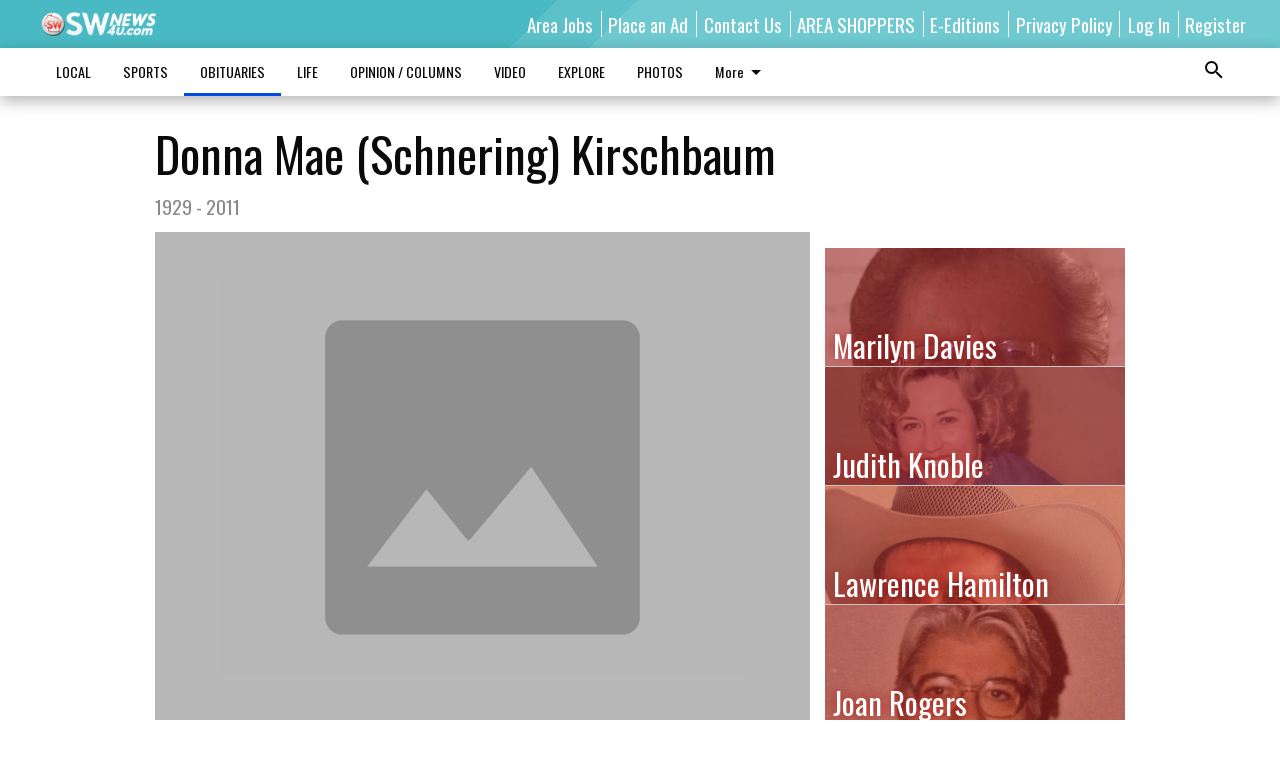

--- FILE ---
content_type: text/html; charset=utf-8
request_url: https://www.swnews4u.com/obituaries/donna-mae-schnering-kirschbaum/
body_size: 121642
content:


<!DOCTYPE html>
<!--[if lt IE 7]>      <html class="no-js lt-ie9 lt-ie8 lt-ie7"> <![endif]-->
<!--[if IE 7]>         <html class="no-js lt-ie9 lt-ie8"> <![endif]-->
<!--[if IE 8]>         <html class="no-js lt-ie9"> <![endif]-->
<!--[if gt IE 8]><!-->
<html class="no-js" prefix="og: http://ogp.me/ns#"> <!--<![endif]-->
<head>
    
    
    
    
        
        <meta charset="utf-8"/>
        <meta http-equiv="X-UA-Compatible" content="IE=edge"/>
        <title>
                Donna Mae (Schnering) Kirschbaum - SWNews4U
            </title>
        <meta name="robots" content="noarchive">
        <meta name="description" content="Donna Mae (Schnering) Kirschbaum, age 82, of Dodgeville, passed away on Tuesday, Oct. 4, 2011 at her home due to an apparent heart attack. A Mass of Christian Burial was held at 11 a.m. on Saturday, Oct. 8 at St. Joseph’s Catholic Church in Dodgeville with Fr. Patrick Wendler officiating."/>
        <meta name="keywords" content=""/>
        <meta name="viewport" content="width=device-width, initial-scale=1"/>
        <meta name="theme-color" content="#49bac3">

        <meta property="og:title" content="Donna Mae (Schnering) Kirschbaum"/>
        <meta property="og:type" content="website"/>
        <meta property="og:url" content="https://www.swnews4u.com/obituaries/donna-mae-schnering-kirschbaum/"/>
        
        <meta property="og:image" content="https://wisconsin.cdn-anvilcms.net/media/images/2018/06/07/images/placeholder.max-640x480.png"/>
        <link rel="image_src" href="https://wisconsin.cdn-anvilcms.net/media/images/2018/06/07/images/placeholder.max-640x480.png"/>
        <meta property="og:description" content="Donna Mae (Schnering) Kirschbaum, age 82, of Dodgeville, passed away on Tuesday, Oct. 4, 2011 at her home due to an apparent heart attack. A Mass of Christian Burial was held at 11 a.m. on Saturday, Oct. 8 at St. Joseph’s Catholic Church in Dodgeville with Fr. Patrick Wendler officiating." />
        <meta name="twitter:card" content="summary_large_image"/>
        <meta name="twitter:image:alt" content="" />

        

        
        <script type="application/ld+json">
        {
            "@context": "http://schema.org",
            "@type": "WebPage",
            
                "primaryImageOfPage": {
                    "@type": "ImageObject",
                    "url": "https://wisconsin.cdn\u002Danvilcms.net/media/images/2018/06/07/images/placeholder.max\u002D640x480.png",
                    "width": 640,
                    "height": 480,
                    "caption": ""
                },
                "thumbnailUrl": "https://wisconsin.cdn\u002Danvilcms.net/media/images/2018/06/07/images/placeholder.max\u002D640x480.png",
            
            "mainContentOfPage": "Donna Mae (Schnering) Kirschbaum"
        }
        </script>
        
    
    

    <meta name="robots" content="max-image-preview:large">
    


    
    
    
    
    
    

    <script type="application/ld+json">
    {
        "@context": "http://schema.org",
        "@type": "NewsArticle",
        "headline": "Donna Mae (Schnering) Kirschbaum",
        "description": "Donna Mae (Schnering) Kirschbaum, age 82, of Dodgeville, passed away on Tuesday, Oct. 4, 2011 at her home due to an apparent heart attack. A Mass of Christian Burial was held at 11 a.m. on Saturday, Oct. 8 at St. Joseph’s Catholic Church in Dodgeville with Fr. Patrick Wendler officiating.",
        "articleSection": "OBITUARIES",
        "image": [
          {
            "@type": "ImageObject",
            "url": "https://wisconsin.cdn\u002Danvilcms.net/media/images/2018/06/07/images/placeholder.max\u002D640x480.png",
            "width": 640,
            "height": 480,
            "caption": ""
          }
        ],
        "mainEntityOfPage": "https://www.swnews4u.com/obituaries/donna\u002Dmae\u002Dschnering\u002Dkirschbaum/",
        "author": [
           {
            "@type": "Person",
            "name": "nobyline"
           }
        ],
        "publisher": {
           "@type": "Organization",
           "name": "SWNews4U",
           "logo": {
                "@type": "ImageObject",
                
                    "url": "https://wisconsin.cdn\u002Danvilcms.net/media/images/2019/03/04/images/SWNews4UC.max\u002D640x480.png",
                    "width": 640,
                    "height": 131,
                    "caption": ""
                
           }
        },
        "datePublished": "2011\u002D10\u002D14T11:27:47+00:00",
        "dateModified": "2019\u002D05\u002D20T23:35:28.986485+00:00",
        "thumbnailUrl": "https://wisconsin.cdn\u002Danvilcms.net/media/images/2018/06/07/images/placeholder.max\u002D640x480.png"
    }
    </script>



    


    
        <link rel="shortcut icon" size="16x16" href="https://wisconsin.cdn-anvilcms.net/media/images/2019/03/05/images/SWNews4U1024Fav.width-16.png">
    
        <link rel="shortcut icon" size="32x32" href="https://wisconsin.cdn-anvilcms.net/media/images/2019/03/05/images/SWNews4U1024Fav.width-32.png">
    
        <link rel="shortcut icon" size="48x48" href="https://wisconsin.cdn-anvilcms.net/media/images/2019/03/05/images/SWNews4U1024Fav.width-48.png">
    
        <link rel="shortcut icon" size="128x128" href="https://wisconsin.cdn-anvilcms.net/media/images/2019/03/05/images/SWNews4U1024Fav.width-128.png">
    
        <link rel="shortcut icon" size="192x192" href="https://wisconsin.cdn-anvilcms.net/media/images/2019/03/05/images/SWNews4U1024Fav.width-192.png">
    

    
        <link rel="touch-icon" size="192x192" href="https://wisconsin.cdn-anvilcms.net/media/images/2019/03/05/images/SWNews4U1024Fav.width-192.png">
    

    
        <link rel="icon" size="192x192" href="https://wisconsin.cdn-anvilcms.net/media/images/2019/03/05/images/SWNews4U1024Fav.width-192.png">
    

    
        <link rel="apple-touch-icon" size="57x57" href="https://wisconsin.cdn-anvilcms.net/media/images/2019/03/05/images/SWNews4U1024Fav.width-57.png">
    
        <link rel="apple-touch-icon" size="72x72" href="https://wisconsin.cdn-anvilcms.net/media/images/2019/03/05/images/SWNews4U1024Fav.width-72.png">
    
        <link rel="apple-touch-icon" size="114x114" href="https://wisconsin.cdn-anvilcms.net/media/images/2019/03/05/images/SWNews4U1024Fav.width-114.png">
    
        <link rel="apple-touch-icon" size="144x144" href="https://wisconsin.cdn-anvilcms.net/media/images/2019/03/05/images/SWNews4U1024Fav.width-144.png">
    
        <link rel="apple-touch-icon" size="180x180" href="https://wisconsin.cdn-anvilcms.net/media/images/2019/03/05/images/SWNews4U1024Fav.width-180.png">
    

    
        <link rel="apple-touch-icon-precomposed" size="57x57" href="https://wisconsin.cdn-anvilcms.net/media/images/2019/03/05/images/SWNews4U1024Fav.width-57.png">
    
        <link rel="apple-touch-icon-precomposed" size="72x72" href="https://wisconsin.cdn-anvilcms.net/media/images/2019/03/05/images/SWNews4U1024Fav.width-72.png">
    
        <link rel="apple-touch-icon-precomposed" size="76x76" href="https://wisconsin.cdn-anvilcms.net/media/images/2019/03/05/images/SWNews4U1024Fav.width-76.png">
    
        <link rel="apple-touch-icon-precomposed" size="114x114" href="https://wisconsin.cdn-anvilcms.net/media/images/2019/03/05/images/SWNews4U1024Fav.width-114.png">
    
        <link rel="apple-touch-icon-precomposed" size="120x120" href="https://wisconsin.cdn-anvilcms.net/media/images/2019/03/05/images/SWNews4U1024Fav.width-120.png">
    
        <link rel="apple-touch-icon-precomposed" size="144x144" href="https://wisconsin.cdn-anvilcms.net/media/images/2019/03/05/images/SWNews4U1024Fav.width-144.png">
    
        <link rel="apple-touch-icon-precomposed" size="152x152" href="https://wisconsin.cdn-anvilcms.net/media/images/2019/03/05/images/SWNews4U1024Fav.width-152.png">
    
        <link rel="apple-touch-icon-precomposed" size="180x180" href="https://wisconsin.cdn-anvilcms.net/media/images/2019/03/05/images/SWNews4U1024Fav.width-180.png">
    



    <link rel="stylesheet" type="text/css" href="https://wisconsin.cdn-anvilcms.net/media/compiled_styles/swnews4u-2025-11-21_204931.6530510000.css"/>

    <link rel="stylesheet" type="text/css" href="https://fonts.googleapis.com/css?family=Oswald"/>
<link rel="stylesheet" type="text/css" href="https://fonts.googleapis.com/css?family=Lato"/>


    
    
        
    
        
    

    <script src="//imasdk.googleapis.com/js/sdkloader/ima3.js"></script>

    
<script id="user-config" type="application/json">{"authenticated":false,"anonymous":true,"rate_card":"Default Rate Card","has_paid_subscription":false,"has_phone":false}</script>

    

<script id="analytics-config" type="application/json">{"debug":false,"version":"46.8.8","app":"www.swnews4u.com","userId":"anon-100a1d3e-4970-4701-9996-6f265bc81271","identify_payload":{"rate_card":"Default Rate Card","user_type":"anonymous","user_payload":{}},"page_payload":{"view_data":{"views_remaining":"-1"},"page_meta":{"section":"/obituaries/","behind_paywall":false,"page_id":1396,"page_created_at":"2011-10-14 11:27:47+00:00","page_created_age":445221321,"page_created_at_pretty":"October 14, 2011","page_updated_at":"2011-10-14 11:23:47+00:00","page_updated_age":445221561,"tags":[],"page_type":"Article page","author":"nobyline","content_blocks":["Paragraph"],"page_publication":null,"character_count":null,"word_count":null,"paragraph_count":null,"page_title":"Donna Mae (Schnering) Kirschbaum"}},"pinpoint":{"app_id":"d015e1ed3f4a48588d0f0e97d494428b","identity_pool_id":"us-west-2:c7ddd69f-e596-470a-b39a-6c04167152d8","region":"us-west-2"}}</script>

    
<script id="template-settings-config" type="application/json">{"paywall_read_article_header":"Would you like to keep reading?","paywall_read_article_text":"","paywall_subscribe_prompt_header":"Subscribe to keep reading","paywall_subscribe_prompt_text":"\u003cdiv class=\"rich-text\"\u003eSubscribe today to keep reading great local content. You can cancel anytime!\u003c/div\u003e","paywall_subscribe_prompt_button_text":"Subscribe","paywall_registration_wall_header":"Keep reading for free","paywall_registration_wall_text":"\u003cdiv class=\"rich-text\"\u003eEnter your email address to continue reading.\u003c/div\u003e","paywall_registration_wall_thanks_header":"Thanks for registering","paywall_registration_wall_thanks_text":"\u003cdiv class=\"rich-text\"\u003e\u003cp\u003eCheck your email and click the link to keep reading.\u003c/p\u003e\u003cp\u003eIf you have not received the email:\u003c/p\u003e\u003col\u003e\u003cli\u003eMake sure the email address is correct\u003c/li\u003e\u003cli\u003eCheck your junk folder\u003c/li\u003e\u003c/ol\u003e\u003c/div\u003e","registration_and_login_enabled":true,"account_help_box_text_serialized":[]}</script>

    
<script id="frontend-settings-config" type="application/json">{"recaptcha_public_key":"6LeJnaIZAAAAAMr3U3kn4bWISHRtCL7JyUkOiseq"}</script>

    
<script id="core-urls-config" type="application/json">{"login":"/login/","register":"/register/","password_reset":"/password/reset/","account_link_subscription":"/account/link-subscription/","facebook_social_begin":"/auth/login/facebook/","apple_social_begin":"/auth/login/apple-id/","registration_wall_submit":"/api/v1/registration-wall/submit/","registration_wall_social_submit":"/paywall/registration-wall/social/submit/","braintree_client_token":"/api/v1/braintree/token/","order_tunnel_api":"/api/v1/order_tunnel/","default_order_tunnel":null,"paywall_order_tunnel":null,"newsletter_api":"/api/v1/account/newsletter/","current_user_api":"/api/v1/users/self/","login_api":"/api/v1/users/login/"}</script>

    
<script id="social-config" type="application/json">{"facebook":{"enabled":true},"apple":{"enabled":false}}</script>

    
<script id="page-style-config" type="application/json">{"colors":{"primary":"#49bac3","neutral":"#ffffff","neutralHighlight":"#004ce3","cardBackground":"#eeeeee","cardHighlight":"#eeeeee","aboveFoldBackground":"#eeeeee","contentBackground":"#ffffff","overlayBackground":"#fefefe","overlayForeground":"#af2121","breakingNewsBannerBackground":"#af2121","subscribeButtonForeground":"#af2121","paywallSubscribePromptButtonBackground":"#3adb76","subscribeButtonBackground":"#ffffff","contentListOverlay":"#af2121"},"fonts":{"heading":"\"Oswald\", sans-serif","body":"\"Lato\", sans-serif"}}</script>


    
    <link rel="stylesheet" type="text/css" href="https://wisconsin.cdn-anvilcms.net/static/46.8.8/webpack/Anvil.css"/>
    <script src="https://wisconsin.cdn-anvilcms.net/static/46.8.8/webpack/runtime.js"></script>
    <script src="https://wisconsin.cdn-anvilcms.net/static/46.8.8/webpack/AnvilLegacy.js"></script>
    <script defer src="https://wisconsin.cdn-anvilcms.net/static/46.8.8/webpack/Anvil.js"></script>

    
    

    
<script async="async" src="https://www.googletagservices.com/tag/js/gpt.js"></script>
<script>
    if (typeof googletag == 'undefined') {
        var googletag = googletag || {};
        googletag.cmd = googletag.cmd || [];
    }

    googletag.cmd.push(function () {
        var target_value;
        googletag.pubads().enableSingleRequest();
        googletag.pubads().setCentering(true);

        var viewport_sizes = {
        
            "small": [0,0],
        
            "medium": [768,0],
        
            "large": [1024,0],
        
            "xlarge": [1440,0]
        
        };

        /**
         * Add the targeting for the different breakpoints.
         *
         * Finds the largest viewport dimensions specified that do not exceed the current window width/height. It then
         * sets the breakpoint target to be the name of the viewport dimension that was matched.
         */
        function update_viewport_target() {
            var window_width = window.outerWidth;
            var window_height = window.outerHeight;

            var matched_size_diff;
            var matched_viewport;
            for (var viewport_key in viewport_sizes) {
                if(viewport_sizes.hasOwnProperty(viewport_key)) {
                    var dimensions = viewport_sizes[viewport_key];
                    var width_diff = window_width - dimensions[0];
                    var height_diff = window_height - dimensions[1];
                    var size_diff = width_diff + height_diff;
                    // Only match viewport sizes that aren't larger than the current window size.
                    if (width_diff > -1 && height_diff > -1){
                        if (matched_size_diff) {
                            // We have a previous match, so compare the difference and find the one that is closest
                            // to the current window size.
                            if (size_diff < matched_size_diff) {
                                // found a new match
                                matched_size_diff = size_diff;
                                matched_viewport = viewport_key;
                            }
                        } else {
                            // Found our first match
                            matched_size_diff = size_diff;
                            matched_viewport = viewport_key;
                        }
                    }
                }
            }
            if (matched_viewport) {
                // Update the global targeting to the matched viewport.
                googletag.pubads().setTargeting("breakpoint", matched_viewport);
            }
        }

        update_viewport_target();

        
            target_value = "article page";
            // Convert target to a string if it is a number
            if (!isNaN(target_value)) {target_value=target_value.toString();}
            googletag.pubads().setTargeting("page_type", target_value);
        
            target_value = 1396;
            // Convert target to a string if it is a number
            if (!isNaN(target_value)) {target_value=target_value.toString();}
            googletag.pubads().setTargeting("page_id", target_value);
        
            target_value = "OBITUARIES";
            // Convert target to a string if it is a number
            if (!isNaN(target_value)) {target_value=target_value.toString();}
            googletag.pubads().setTargeting("section", target_value);
        
            target_value = "Default Rate Card";
            // Convert target to a string if it is a number
            if (!isNaN(target_value)) {target_value=target_value.toString();}
            googletag.pubads().setTargeting("rate_card", target_value);
        
            target_value = "www.swnews4u.com";
            // Convert target to a string if it is a number
            if (!isNaN(target_value)) {target_value=target_value.toString();}
            googletag.pubads().setTargeting("site", target_value);
        
            target_value = "/obituaries/donna-mae-schnering-kirschbaum/";
            // Convert target to a string if it is a number
            if (!isNaN(target_value)) {target_value=target_value.toString();}
            googletag.pubads().setTargeting("uri", target_value);
        

        googletag.pubads().addEventListener('slotRenderEnded', function (event) {
            AnvilLegacy.dynamicAnalytics().then(analytics => analytics.track('AdImpression', {
                line_item_id: event.lineItemId,
                campaign_id: event.campaignId,
                advertiser_id: event.advertiserId,
                creative_id: event.creativeId,
                ad_unit_path: event.slot.getAdUnitPath() || '',
                ad_size: event.size !== null ? event.size[0] + 'x' + event.size[1] : '',
                rendered: !event.isEmpty,
            }));
        });

        googletag.enableServices();

        // After the infinite scroller grabs more content, we need to update the correlator.
        // This is so DFP will treat the new content as a separate page view and send more ads correctly.
        document.addEventListener('infScrollFetchComplete', function (event) {
            googletag.pubads().updateCorrelator();
        });

        var resizeTimer;
        var old_width = window.outerWidth;
        window.addEventListener("resize", function () {
            clearTimeout(resizeTimer);
            resizeTimer = setTimeout(function () {
                if (window.outerWidth != old_width) {
                    old_width = window.outerWidth;
                    // Clear styling applied by previous ads before loading new ones
                    var slots = googletag.pubads().getSlots();
                    for (var i = 0; i < slots.length; i++) {
                        document.getElementById(slots[i].getSlotElementId()).removeAttribute("style");
                    }
                    update_viewport_target();
                    googletag.pubads().refresh();
                }
            }, 250);
        });
    });
</script>


    
    

    

    <script>
        if (typeof googletag == 'undefined') {
            var googletag = googletag || {};
            googletag.cmd = googletag.cmd || [];
        }

        googletag.cmd.push(function () {
            var ad_container = document.getElementById('dfp-wallpaper-left');
            var above_the_fold = false;
            var threshold = 0.5; // Want to count an ad as atf if at least half of it is visible.
            // Calculate whether the ad is above or below the fold.
            if (ad_container) {
                var bounds = ad_container.getBoundingClientRect();
                var top_position = bounds.top + window.scrollY;
                above_the_fold = top_position + (bounds.height * threshold) <= window.innerHeight;
            }

            var slot = googletag.defineSlot("48917004/anvil-wallpaper-left", [[300,927],[400,927]], "dfp-wallpaper-left")
                .addService(googletag.pubads())
                

                
                    .defineSizeMapping(
                        googletag.sizeMapping()
                        
                            .addSize([0,0], [])
                        
                            .addSize([1024,0], [[300,927]])
                        
                            .addSize([1440,0], [[400,927],[300,927]])
                        
                            .build()
                    )
                
            ;

            slot.setTargeting("position", above_the_fold ? "atf" : "btf");
        });
    </script>


    

    <script>
        if (typeof googletag == 'undefined') {
            var googletag = googletag || {};
            googletag.cmd = googletag.cmd || [];
        }

        googletag.cmd.push(function () {
            var ad_container = document.getElementById('dfp-wallpaper-right');
            var above_the_fold = false;
            var threshold = 0.5; // Want to count an ad as atf if at least half of it is visible.
            // Calculate whether the ad is above or below the fold.
            if (ad_container) {
                var bounds = ad_container.getBoundingClientRect();
                var top_position = bounds.top + window.scrollY;
                above_the_fold = top_position + (bounds.height * threshold) <= window.innerHeight;
            }

            var slot = googletag.defineSlot("48917004/anvil-wallpaper-right", [[300,928],[400,928]], "dfp-wallpaper-right")
                .addService(googletag.pubads())
                

                
                    .defineSizeMapping(
                        googletag.sizeMapping()
                        
                            .addSize([0,0], [])
                        
                            .addSize([1024,0], [[300,928]])
                        
                            .addSize([1440,0], [[400,928],[300,928]])
                        
                            .build()
                    )
                
            ;

            slot.setTargeting("position", above_the_fold ? "atf" : "btf");
        });
    </script>



    
        
    

    


    
    <!-- Start global header -->
    
<!-- Google tag (gtag.js) -->
<script async src="https://www.googletagmanager.com/gtag/js?id=G-0X2MFN9YFY"></script>
<script>
  window.dataLayer = window.dataLayer || [];
  function gtag(){dataLayer.push(arguments);}
  gtag('js', new Date());

  gtag('config', 'G-0X2MFN9YFY');
</script>

<!-- Google tag (gtag.js) --> <script async src="https://www.googletagmanager.com/gtag/js?id=G-4R89CNQNV6"></script> 
<script> 
window.dataLayer = window.dataLayer || []; 
function gtag(){dataLayer.push(arguments);} 
gtag('js', new Date()); 

gtag('config', 'G-4R89CNQNV6');
</script>

    <!-- End global header -->

    



</head>

<body class="body--style--30">

<nav>
    <div class="anvil-header-wrapper">
        


<div id="anvilHeader">
    
    <div class="top-bar anvil-header anvil-header--style--30 hide-for-large">
        <div class="anvil-header__title">
            <div class="anvil-title-bar anvil-title-bar--style--30">
                <div class="row expanded collapse align-middle">
                    <div class="column shrink">
                        <button class="hide anvil-header__tab" id="tabMenuClose" data-toggle="tabMenuOpen tabMenuClose"
                                aria-label="Close menu"
                                type="button" data-close data-toggler=".hide">
                            <i class="close-icon" aria-hidden="false"></i>
                        </button>
                        <button class="anvil-header__tab" id="tabMenuOpen" type="button"
                                data-toggle="sideMenu tabMenuClose tabMenuOpen"
                                data-toggler=".hide">
                            <i class="hamburger-menu-icon" aria-hidden="false"></i>
                        </button>
                    </div>
                    <div class="column shrink">
                        

<div class="anvil-logo--style--30 anvil-logo anvil-logo--mobile">
    <a class="anvil-logo__link" href="https://www.swnews4u.com">
        
            
                <img alt="SWNews4UC.png" class="anvil-logo__image" height="64" src="https://wisconsin.cdn-anvilcms.net/media/images/2019/03/04/images/SWNews4UC.height-64.png" width="311">
            
        
    </a>
</div>
                    </div>
                    
                        <div class="column show-for-medium anvil-title-bar__section-label-wrapper">
                            <div class="row expanded align-right">
                                <div class="column shrink">
                                    <h3 class="anvil-title-bar__text anvil-title-bar__section-label"><a
                                            href="/obituaries/">OBITUARIES</a></h3>
                                </div>
                            </div>
                        </div>
                    
                </div>
            </div>
        </div>
    </div>
    

    
    <div class="anvil-header anvil-header--style--30 show-for-large">
        <div class="row expanded anvil-header__content show-for-large">
            <div class="column">
                

<div class="anvil-logo--style--30 anvil-logo">
    <a class="anvil-logo__link" href="https://www.swnews4u.com">
        
            
                <img alt="SWNews4UC.png" class="anvil-logo__image" height="128" src="https://wisconsin.cdn-anvilcms.net/media/images/2019/03/04/images/SWNews4UC.height-128.png" width="623">
            
        
    </a>
</div>
            </div>
            <div class="column shrink anvil-header-menu">
                <div class="row expanded align-right">
                    
                        <div class="anvil-header-menu__element">
                            <div class="shrink">
                                


<div data-collapse-exclude>
    <div data-component="DynamicAdSlot" data-prop-sizes="[[88, 31]]" data-prop-size-mapping="[{&quot;viewport&quot;: [0, 0], &quot;sizes&quot;: [[88, 31]]}]"
        data-prop-dfp-network-id="48917004" data-prop-ad-unit="anvil-micro-bar"
        data-prop-targeting-arguments="{&quot;page_type&quot;: &quot;article page&quot;, &quot;page_id&quot;: 1396, &quot;section&quot;: &quot;OBITUARIES&quot;, &quot;rate_card&quot;: &quot;Default Rate Card&quot;, &quot;site&quot;: &quot;www.swnews4u.com&quot;, &quot;uri&quot;: &quot;/obituaries/donna-mae-schnering-kirschbaum/&quot;}" data-prop-start-collapsed="False"></div>
</div>


                            </div>
                        </div>
                    
                    
                        <div class="anvil-header-menu__element">
                            <a class="crun-link crun-link--animate crun-link--important" href="/help-wanted/">
                                Area Jobs
                            </a>
                        </div>
                    
                        <div class="anvil-header-menu__element anvil-header-menu__element--divide-left">
                            <a class="crun-link crun-link--animate crun-link--important" href="/contact-us/place-ad/">
                                Place an Ad
                            </a>
                        </div>
                    
                        <div class="anvil-header-menu__element anvil-header-menu__element--divide-left">
                            <a class="crun-link crun-link--animate crun-link--important" href="/contact-us/about-us/">
                                Contact Us
                            </a>
                        </div>
                    
                        <div class="anvil-header-menu__element anvil-header-menu__element--divide-left">
                            <a class="crun-link crun-link--animate crun-link--important" href="/regional-shoppers/">
                                AREA SHOPPERS
                            </a>
                        </div>
                    
                        <div class="anvil-header-menu__element anvil-header-menu__element--divide-left">
                            <a class="crun-link crun-link--animate crun-link--important" href="/contact-us/e-editions/">
                                E-Editions
                            </a>
                        </div>
                    
                        <div class="anvil-header-menu__element anvil-header-menu__element--divide-left anvil-header-menu__element--divide-right">
                            <a class="crun-link crun-link--animate crun-link--important" href="/privacy-policy">
                                Privacy Policy
                            </a>
                        </div>
                    

                    
                        
                            
                                <div class="anvil-header-menu__element">
                                    
                                    
                                    
                                        <a class="crun-link crun-link--animate"
                                           href="/login/?next=/obituaries/donna-mae-schnering-kirschbaum/">
                                            Log In
                                        </a>
                                    
                                </div>
                                <div class="anvil-header-menu__element anvil-header-menu__element--divide-left">
                                    
                                        <a class="crun-link crun-link--animate" href="/register/">
                                            Register
                                        </a>
                                    
                                </div>
                                
                                
                            
                        
                    
                </div>
            </div>
        </div>
    </div>
    
</div>


<div class="reveal reveal-modal-fullscreen anvil-menu anvil-menu--style--30" id="sideMenu" data-reveal
     data-animation-in="slide-in-left fast" data-animation-out="slide-out-left fast"
     data-overlay="false" data-hide-for="large" data-v-offset="0">
    <div class="anvil-header__mobile top-bar anvil-header anvil-header--style--30 hide-for-large">
            <div class="anvil-header__title">
                <div class="anvil-title-bar anvil-title-bar--style--30">
                    <div class="row expanded collapse align-middle">
                        <div class="column shrink">
                            <button class="anvil-header__tab" id="tabMenuClose" type="button"
                                    data-toggle="sideMenu tabMenuClose tabMenuOpen"
                                    data-toggler=".hide">
                                <i class="close-icon" aria-hidden="false"></i>
                            </button>
                        </div>
                        <div class="column shrink">
                            

<div class="anvil-logo--style--30 anvil-logo anvil-logo--mobile">
    <a class="anvil-logo__link" href="https://www.swnews4u.com">
        
            
                <img alt="SWNews4UC.png" class="anvil-logo__image" height="64" src="https://wisconsin.cdn-anvilcms.net/media/images/2019/03/04/images/SWNews4UC.height-64.png" width="311">
            
        
    </a>
</div>
                        </div>
                        
                        <div class="column show-for-medium anvil-title-bar__section-label-wrapper">
                            <div class="row expanded align-right">
                                <div class="column shrink">
                                    <h3 class="anvil-title-bar__text anvil-title-bar__section-label"><a
                                        href="/obituaries/">OBITUARIES</a></h3>
                                </div>
                            </div>
                        </div>
                    
                    </div>
                </div>
            </div>
    </div>

    <div class="row expanded collapse">
        <div class="columns shrink">
            
            <ul class="anvil-menu__icons" id="menu-tabs" data-tabs>
                
                    
                    <li class="tabs-title">
                        <a href="#searchPanel">
                            <i class="magnify-icon" aria-hidden="true"></i>
                        </a>
                    </li>
                    
                
                <li class="tabs-title is-active">
                    <a href="#sectionPanel" aria-selected="true">
                        <i class="apps-icon" aria-hidden="true"></i>
                    </a>
                </li>
                
                    
                        <li>
                            <a href="/account/dashboard/">
                                <i class="account-icon" aria-hidden="true"></i>
                            </a>
                        </li>
                    
                
                
                
                    
                    
                
            </ul>
        </div>
        <div class="columns">
            <div class="anvil-menu__panels" data-tabs-content="menu-tabs">
                
                
                    
                    <div class="tabs-panel search-panel" id="searchPanel">
                        <form action="/search/" autocomplete="on">
                            <div class="row expanded">
                                <div class="small-10 column">
                                    <input name="q" type="search" placeholder="Search">
                                </div>
                                <div class="small-2 column align-middle text-center">
                                    <button type="submit"><i class="magnify-icon" aria-hidden="true"></i></button>
                                </div>
                            </div>
                        </form>
                    </div>
                    
                
                <div class="tabs-panel is-active" id="sectionPanel">
                    <h6 class="anvil-menu__subheader anvil-menu__divider">Sections</h6>
                    
                        <div class="row expanded column anvil-menu__item">
                            <a href="/local/">
                                LOCAL
                            </a>
                        </div>
                    
                        <div class="row expanded column anvil-menu__item">
                            <a href="/sports/">
                                SPORTS
                            </a>
                        </div>
                    
                        <div class="row expanded column anvil-menu__item">
                            <a href="/obituaries/">
                                OBITUARIES
                            </a>
                        </div>
                    
                        <div class="row expanded column anvil-menu__item">
                            <a href="/life/">
                                LIFE
                            </a>
                        </div>
                    
                        <div class="row expanded column anvil-menu__item">
                            <a href="/opinion/">
                                OPINION / COLUMNS
                            </a>
                        </div>
                    
                        <div class="row expanded column anvil-menu__item">
                            <a href="/video/">
                                VIDEO
                            </a>
                        </div>
                    
                        <div class="row expanded column anvil-menu__item">
                            <a href="/explore/">
                                EXPLORE
                            </a>
                        </div>
                    
                        <div class="row expanded column anvil-menu__item">
                            <a href="https://swnews4u.smugmug.com">
                                PHOTOS
                            </a>
                        </div>
                    
                        <div class="row expanded column anvil-menu__item">
                            <a href="http://www.marketplace608.com">
                                MARKETPLACE 608
                            </a>
                        </div>
                    
                        <div class="row expanded column anvil-menu__item">
                            <a href="https://www.wisconsinpublicnotice.org/">
                                PUBLIC NOTICES
                            </a>
                        </div>
                    
                        <div class="row expanded column anvil-menu__item">
                            <a href="/outdoor-column/">
                                OUTDOOR COLUMN
                            </a>
                        </div>
                    
                        <div class="row expanded column anvil-menu__item">
                            <a href="/utvatv-map/">
                                UTV DESTINATIONS MAP
                            </a>
                        </div>
                    
                    
                        <div class="anvil-menu__subheader anvil-menu__divider anvil-menu__divider--no-padding"></div>
                        
                            <div class="row expanded column anvil-menu__item">
                                <a href="/help-wanted/">
                                    Area Jobs
                                </a>
                            </div>
                        
                            <div class="row expanded column anvil-menu__item">
                                <a href="/contact-us/place-ad/">
                                    Place an Ad
                                </a>
                            </div>
                        
                            <div class="row expanded column anvil-menu__item">
                                <a href="/contact-us/about-us/">
                                    Contact Us
                                </a>
                            </div>
                        
                            <div class="row expanded column anvil-menu__item">
                                <a href="/regional-shoppers/">
                                    AREA SHOPPERS
                                </a>
                            </div>
                        
                            <div class="row expanded column anvil-menu__item">
                                <a href="/contact-us/e-editions/">
                                    E-Editions
                                </a>
                            </div>
                        
                            <div class="row expanded column anvil-menu__item">
                                <a href="/privacy-policy">
                                    Privacy Policy
                                </a>
                            </div>
                        
                    
                </div>
            
            </div>
        </div>
    </div>
</div>


        <div id="main_menu">
            
<div class="navigation submenu-navigation 
    show-for-large
"
     id="">
    <div class="sticky navigation__content">
        <div class="top-bar anvil-main-menu anvil-main-menu--style--30">
            <div class="top-bar__content anvil-main-menu__content row expanded align-middle">
                
    
    
        <div class="column">
            <ul class="anvil-main-menu__tabs" data-tabs id="mainMenuTabs">
                
                    <li class="anvil-main-menu__tabs-title anvil-main-menu__item "
                        data-panel="#tab-1">
                        <a href="/local/"
                                 >
                            LOCAL
                        </a>
                    </li>
                
                    <li class="anvil-main-menu__tabs-title anvil-main-menu__item "
                        data-panel="#tab-2">
                        <a href="/sports/"
                                 >
                            SPORTS
                        </a>
                    </li>
                
                    <li class="anvil-main-menu__tabs-title anvil-main-menu__item ancestor"
                        data-panel="#tab-3">
                        <a href="/obituaries/"
                                 >
                            OBITUARIES
                        </a>
                    </li>
                
                    <li class="anvil-main-menu__tabs-title anvil-main-menu__item "
                        data-panel="#tab-4">
                        <a href="/life/"
                                 >
                            LIFE
                        </a>
                    </li>
                
                    <li class="anvil-main-menu__tabs-title anvil-main-menu__item "
                        data-panel="#tab-5">
                        <a href="/opinion/"
                                 >
                            OPINION / COLUMNS
                        </a>
                    </li>
                
                    <li class="anvil-main-menu__tabs-title anvil-main-menu__item "
                        data-panel="#tab-6">
                        <a href="/video/"
                                 >
                            VIDEO
                        </a>
                    </li>
                
                    <li class="anvil-main-menu__tabs-title anvil-main-menu__item "
                        data-panel="#tab-7">
                        <a href="/explore/"
                                 >
                            EXPLORE
                        </a>
                    </li>
                
                    <li class="anvil-main-menu__tabs-title anvil-main-menu__item "
                        data-panel="#tab-8">
                        <a href="https://swnews4u.smugmug.com"
                                 target="_blank"  >
                            PHOTOS
                        </a>
                    </li>
                
                    <li class="anvil-main-menu__tabs-title anvil-main-menu__item "
                        data-panel="#tab-9">
                        <a href="http://www.marketplace608.com"
                                 >
                            MARKETPLACE 608
                        </a>
                    </li>
                
                    <li class="anvil-main-menu__tabs-title anvil-main-menu__item "
                        data-panel="#tab-10">
                        <a href="https://www.wisconsinpublicnotice.org/"
                                 >
                            PUBLIC NOTICES
                        </a>
                    </li>
                
                    <li class="anvil-main-menu__tabs-title anvil-main-menu__item "
                        data-panel="#tab-11">
                        <a href="/outdoor-column/"
                                 >
                            OUTDOOR COLUMN
                        </a>
                    </li>
                
                    <li class="anvil-main-menu__tabs-title anvil-main-menu__item "
                        data-panel="#tab-12">
                        <a href="/utvatv-map/"
                                 >
                            UTV DESTINATIONS MAP
                        </a>
                    </li>
                
                <li class="anvil-main-menu__tabs-title anvil-main-menu__section-more"
                    id="mainMenuSectionMore" data-panel="#tab-more">
                    <a class="anvil-main-menu__button">
                        More<i class="anvil-main-menu__sections-icon"></i>
                    </a>
                </li>
            </ul>
            <div class="anvil-main-menu__tabs-content" data-tabs-content="mainMenuTabs">
                
                    
                        <div class="anvil-main-menu__tabs-panel" id="tab-1">
                            
                                



    
        
        
        
            <div class="section-menu section-menu--style--30">
                <div class="row expanded">
                    
                        <div class="column shrink section-menu__panel">
                            <div class="section-menu__list">
                                
                                    
                                    
                                        
                                        
                                        <a class="section-menu__subitem" href="/local/grant-county/"
                                                >
                                            Grant County
                                        </a>
                                    
                                
                                    
                                    
                                        
                                        
                                        <a class="section-menu__subitem" href="/local/crawford-county/"
                                                >
                                            Crawford County
                                        </a>
                                    
                                
                                    
                                    
                                        
                                        
                                        <a class="section-menu__subitem" href="/local/richland-county/"
                                                >
                                            Richland County
                                        </a>
                                    
                                
                                    
                                    
                                        
                                        
                                        <a class="section-menu__subitem" href="/local/lafayette-county/"
                                                >
                                            Lafayette County
                                        </a>
                                    
                                
                            </div>
                        </div>
                    
                    
                        <div class="column  section-menu__recommended-articles align-middle">
                            
<div class="anvil-menu-suggested-articles--style--30 anvil-menu-suggested-articles">
    <div class="row expanded align-spaced anvil-menu-suggested-articles__dropdown" data-fit
         data-fit-items=".anvil-menu-suggested-articles__wrapper" data-fit-hide-target=".anvil-menu-suggested-articles__wrapper">
        
            <div class="anvil-menu-suggested-articles__wrapper column shrink">
                <a href="https://www.swnews4u.com/local/transmission-line-raises-questions/">
                    <div class="anvil-menu-suggested-articles__card">
                        <div class="anvil-images__image-container anvil-menu-suggested-articles__image">
                            <img alt="transmission line" class="anvil-images__background--glass" height="146" src="https://wisconsin.cdn-anvilcms.net/media/images/2025/11/19/images/Screen_Shot_2025-08-17_at_8.08.21_AM_copy.max-250x187.jpg" width="250">
                            <img alt="transmission line" class="anvil-images__image" height="146" src="https://wisconsin.cdn-anvilcms.net/media/images/2025/11/19/images/Screen_Shot_2025-08-17_at_8.08.21_AM_copy.max-250x187.jpg" width="250">
                        </div>
                    <div class="anvil-menu-suggested-articles__title">
                        Transmission line raises questions
                    </div>
                    </div>
                </a>
            </div>
        
            <div class="anvil-menu-suggested-articles__wrapper column shrink">
                <a href="https://www.swnews4u.com/local/environment/high-levels-of-pfas-found-in-eaglet-blood/">
                    <div class="anvil-menu-suggested-articles__card">
                        <div class="anvil-images__image-container anvil-menu-suggested-articles__image">
                            <img alt="Cornelius Ruhs, Dehnert in Avoca" class="anvil-images__background--glass" height="187" src="https://wisconsin.cdn-anvilcms.net/media/images/2025/11/19/images/Cornelius_Ruhs_Dehnert_in_Avoca.max-250x187.jpg" width="145">
                            <img alt="Cornelius Ruhs, Dehnert in Avoca" class="anvil-images__image" height="187" src="https://wisconsin.cdn-anvilcms.net/media/images/2025/11/19/images/Cornelius_Ruhs_Dehnert_in_Avoca.max-250x187.jpg" width="145">
                        </div>
                    <div class="anvil-menu-suggested-articles__title">
                        High levels of PFAS found in eaglet blood
                    </div>
                    </div>
                </a>
            </div>
        
            <div class="anvil-menu-suggested-articles__wrapper column shrink">
                <a href="https://www.swnews4u.com/local/mill-rate-lowers-for-fifth-year-in-a-row/">
                    <div class="anvil-menu-suggested-articles__card">
                        <div class="anvil-images__image-container anvil-menu-suggested-articles__image">
                            <img alt="Fenn elementary school" class="anvil-images__background--glass" height="140" src="https://wisconsin.cdn-anvilcms.net/media/images/2025/01/06/images/p-fenn-grade-school-825x465.max-250x187.jpg" width="250">
                            <img alt="Fenn elementary school" class="anvil-images__image" height="140" src="https://wisconsin.cdn-anvilcms.net/media/images/2025/01/06/images/p-fenn-grade-school-825x465.max-250x187.jpg" width="250">
                        </div>
                    <div class="anvil-menu-suggested-articles__title">
                        Mill rate lowers for fifth year in a row
                    </div>
                    </div>
                </a>
            </div>
        
            <div class="anvil-menu-suggested-articles__wrapper column shrink">
                <a href="https://www.swnews4u.com/local/education/school-board-adopts-2025-26-balanced-budget/">
                    <div class="anvil-menu-suggested-articles__card">
                        <div class="anvil-images__image-container anvil-menu-suggested-articles__image">
                            <img alt="North Crawford" class="anvil-images__background--glass" height="138" src="https://wisconsin.cdn-anvilcms.net/media/images/2019/07/03/images/North_Crawford_mROd9xt.max-250x187.jpg" width="250">
                            <img alt="North Crawford" class="anvil-images__image" height="138" src="https://wisconsin.cdn-anvilcms.net/media/images/2019/07/03/images/North_Crawford_mROd9xt.max-250x187.jpg" width="250">
                        </div>
                    <div class="anvil-menu-suggested-articles__title">
                        School Board adopts 2025-26 balanced budget
                    </div>
                    </div>
                </a>
            </div>
        
            <div class="anvil-menu-suggested-articles__wrapper column shrink">
                <a href="https://www.swnews4u.com/local/government/speakers-highlight-challenges-of-snap-benefit-interruption/">
                    <div class="anvil-menu-suggested-articles__card">
                        <div class="anvil-images__image-container anvil-menu-suggested-articles__image">
                            <img alt="Hetti Brown" class="anvil-images__background--glass" height="169" src="https://wisconsin.cdn-anvilcms.net/media/images/2025/11/12/images/Hetti_Brown.max-250x187.jpg" width="250">
                            <img alt="Hetti Brown" class="anvil-images__image" height="169" src="https://wisconsin.cdn-anvilcms.net/media/images/2025/11/12/images/Hetti_Brown.max-250x187.jpg" width="250">
                        </div>
                    <div class="anvil-menu-suggested-articles__title">
                        Speakers highlight challenges of SNAP benefit interruption
                    </div>
                    </div>
                </a>
            </div>
        
    </div>
</div>

                        </div>
                    
                </div>
            </div>
        
        
    


                            
                        </div>
                    
                
                    
                        <div class="anvil-main-menu__tabs-panel" id="tab-2">
                            
                                



    
        
        
        
            <div class="section-menu section-menu--style--30">
                <div class="row expanded">
                    
                        <div class="column shrink section-menu__panel">
                            <div class="section-menu__list">
                                
                                    
                                    
                                        
                                        
                                        <a class="section-menu__subitem" href="/sports/six-rivers-conference/"
                                                >
                                            Six Rivers Conference
                                        </a>
                                    
                                
                                    
                                    
                                        
                                        
                                        <a class="section-menu__subitem" href="/sports/athlete-of-the-week/"
                                                >
                                            Athlete of the Week
                                        </a>
                                    
                                
                                    
                                    
                                        
                                        
                                        <a class="section-menu__subitem" href="/sports/game-of-the-week/"
                                                >
                                            Game of the Week
                                        </a>
                                    
                                
                                    
                                    
                                        
                                        
                                        <a class="section-menu__subitem" href="/sports/swal-conference/"
                                                >
                                            SWAL Conference
                                        </a>
                                    
                                
                                    
                                    
                                        
                                        
                                        <a class="section-menu__subitem" href="/sports/swc-conference/"
                                                >
                                            SWC Conference
                                        </a>
                                    
                                
                            </div>
                        </div>
                    
                    
                        <div class="column  section-menu__recommended-articles align-middle">
                            
<div class="anvil-menu-suggested-articles--style--30 anvil-menu-suggested-articles">
    <div class="row expanded align-spaced anvil-menu-suggested-articles__dropdown" data-fit
         data-fit-items=".anvil-menu-suggested-articles__wrapper" data-fit-hide-target=".anvil-menu-suggested-articles__wrapper">
        
            <div class="anvil-menu-suggested-articles__wrapper column shrink">
                <a href="https://www.swnews4u.com/sports/athlete-of-the-week/suppzcom-swnews4u-athlete-of-the-week-darlingtons-zeke-zuberbuhler2/">
                    <div class="anvil-menu-suggested-articles__card">
                        <div class="anvil-images__image-container anvil-menu-suggested-articles__image">
                            <img alt="Zuberbuhler state semifinal" class="anvil-images__background--glass" height="187" src="https://wisconsin.cdn-anvilcms.net/media/images/2025/11/20/images/Zeke_Zuberbuhler.max-250x187.jpg" width="243">
                            <img alt="Zuberbuhler state semifinal" class="anvil-images__image" height="187" src="https://wisconsin.cdn-anvilcms.net/media/images/2025/11/20/images/Zeke_Zuberbuhler.max-250x187.jpg" width="243">
                        </div>
                    <div class="anvil-menu-suggested-articles__title">
                        SUPPZ.COM SWNEWS4U ATHLETE OF THE WEEK: Darlington&#x27;s Zeke Zuberbuhler
                    </div>
                    </div>
                </a>
            </div>
        
            <div class="anvil-menu-suggested-articles__wrapper column shrink">
                <a href="https://www.swnews4u.com/sports/game-of-the-week/mcdonalds-swnews4u-game-of-the-week-wiaa-d6-football-no-1-darlington-37-no-1-manitowoc-lutheran-3/">
                    <div class="anvil-menu-suggested-articles__card">
                        <div class="anvil-images__image-container anvil-menu-suggested-articles__image">
                            <img alt="Broker Buschor" class="anvil-images__background--glass" height="187" src="https://wisconsin.cdn-anvilcms.net/media/images/2025/11/20/images/Broker_Buschor.max-250x187.jpg" width="243">
                            <img alt="Broker Buschor" class="anvil-images__image" height="187" src="https://wisconsin.cdn-anvilcms.net/media/images/2025/11/20/images/Broker_Buschor.max-250x187.jpg" width="243">
                        </div>
                    <div class="anvil-menu-suggested-articles__title">
                        MCDONALD&#x27;S SWNEWS4U GAME OF THE WEEK (WIAA D6 Football): No. 1 Darlington 37, No. 1 Manitowoc Lutheran 3
                    </div>
                    </div>
                </a>
            </div>
        
            <div class="anvil-menu-suggested-articles__wrapper column shrink">
                <a href="https://www.swnews4u.com/sports/athlete-of-the-week/suppzcom-swnews4u-athlete-of-the-week-tri-state-homeschools-ruah-franzmann-simmert/">
                    <div class="anvil-menu-suggested-articles__card">
                        <div class="anvil-images__image-container anvil-menu-suggested-articles__image">
                            <img alt="Ruah XC nationals" class="anvil-images__background--glass" height="187" src="https://wisconsin.cdn-anvilcms.net/media/images/2025/11/13/images/Ruah_Franzmann-Simmert.max-250x187.jpg" width="243">
                            <img alt="Ruah XC nationals" class="anvil-images__image" height="187" src="https://wisconsin.cdn-anvilcms.net/media/images/2025/11/13/images/Ruah_Franzmann-Simmert.max-250x187.jpg" width="243">
                        </div>
                    <div class="anvil-menu-suggested-articles__title">
                        SUPPZ.COM SWNEWS4U ATHLETE OF THE WEEK: Tri-State Homeschool&#x27;s Ruah Franzmann-Simmert
                    </div>
                    </div>
                </a>
            </div>
        
            <div class="anvil-menu-suggested-articles__wrapper column shrink">
                <a href="https://www.swnews4u.com/sports/game-of-the-week/mcdonalds-swnews4u-game-of-the-week-wiaa-d6-football-no-1-darlington-49-no-7-belleville-21/">
                    <div class="anvil-menu-suggested-articles__card">
                        <div class="anvil-images__image-container anvil-menu-suggested-articles__image">
                            <img alt="Glendenning TD" class="anvil-images__background--glass" height="187" src="https://wisconsin.cdn-anvilcms.net/media/images/2025/11/13/images/Darlington_fb.max-250x187.jpg" width="243">
                            <img alt="Glendenning TD" class="anvil-images__image" height="187" src="https://wisconsin.cdn-anvilcms.net/media/images/2025/11/13/images/Darlington_fb.max-250x187.jpg" width="243">
                        </div>
                    <div class="anvil-menu-suggested-articles__title">
                        MCDONALD&#x27;S SWNEWS4U GAME OF THE WEEK (WIAA D6 Football): No. 1 Darlington 49, No. 7 Belleville 21
                    </div>
                    </div>
                </a>
            </div>
        
            <div class="anvil-menu-suggested-articles__wrapper column shrink">
                <a href="https://www.swnews4u.com/sports/athlete-of-the-week/suppzcom-swnews4u-co-athletes-of-the-week-potosicassvilles-hunter-white-and-lancasters-maddie-driscoll/">
                    <div class="anvil-menu-suggested-articles__card">
                        <div class="anvil-images__image-container anvil-menu-suggested-articles__image">
                            <img alt="Hunter White" class="anvil-images__background--glass" height="187" src="https://wisconsin.cdn-anvilcms.net/media/images/2025/11/06/images/Hunter_White.max-250x187.jpg" width="243">
                            <img alt="Hunter White" class="anvil-images__image" height="187" src="https://wisconsin.cdn-anvilcms.net/media/images/2025/11/06/images/Hunter_White.max-250x187.jpg" width="243">
                        </div>
                    <div class="anvil-menu-suggested-articles__title">
                        SUPPZ.COM SWNEWS4U CO-ATHLETES OF THE WEEK: Potosi/Cassville&#x27;s Hunter White and Lancaster&#x27;s Maddie Driscoll
                    </div>
                    </div>
                </a>
            </div>
        
    </div>
</div>

                        </div>
                    
                </div>
            </div>
        
        
    


                            
                        </div>
                    
                
                    
                        <div class="anvil-main-menu__tabs-panel" id="tab-3">
                            
                                



    
        
        
        
            <div class="section-menu section-menu--style--30">
                <div class="row expanded">
                    
                    
                        <div class="column  small-12  section-menu__recommended-articles align-middle">
                            
<div class="anvil-menu-suggested-articles--style--30 anvil-menu-suggested-articles">
    <div class="row expanded align-spaced anvil-menu-suggested-articles__dropdown" data-fit
         data-fit-items=".anvil-menu-suggested-articles__wrapper" data-fit-hide-target=".anvil-menu-suggested-articles__wrapper">
        
            <div class="anvil-menu-suggested-articles__wrapper column shrink">
                <a href="https://www.swnews4u.com/obituaries/marilyn-j-davies/">
                    <div class="anvil-menu-suggested-articles__card">
                        <div class="anvil-images__image-container anvil-menu-suggested-articles__image">
                            <img alt="Marilyn Davies" class="anvil-images__background--glass" height="187" src="https://wisconsin.cdn-anvilcms.net/media/images/2025/11/20/images/Obit_Marilyn_Davies.max-250x187.jpg" width="134">
                            <img alt="Marilyn Davies" class="anvil-images__image" height="187" src="https://wisconsin.cdn-anvilcms.net/media/images/2025/11/20/images/Obit_Marilyn_Davies.max-250x187.jpg" width="134">
                        </div>
                    <div class="anvil-menu-suggested-articles__title">
                        Marilyn Davies
                    </div>
                    </div>
                </a>
            </div>
        
            <div class="anvil-menu-suggested-articles__wrapper column shrink">
                <a href="https://www.swnews4u.com/obituaries/judith-knoble/">
                    <div class="anvil-menu-suggested-articles__card">
                        <div class="anvil-images__image-container anvil-menu-suggested-articles__image">
                            <img alt="Judith Knoble" class="anvil-images__background--glass" height="187" src="https://wisconsin.cdn-anvilcms.net/media/images/2025/11/20/images/Obit_Judith_Knoble_2.max-250x187.jpg" width="144">
                            <img alt="Judith Knoble" class="anvil-images__image" height="187" src="https://wisconsin.cdn-anvilcms.net/media/images/2025/11/20/images/Obit_Judith_Knoble_2.max-250x187.jpg" width="144">
                        </div>
                    <div class="anvil-menu-suggested-articles__title">
                        Judith Knoble
                    </div>
                    </div>
                </a>
            </div>
        
            <div class="anvil-menu-suggested-articles__wrapper column shrink">
                <a href="https://www.swnews4u.com/obituaries/lawrence-hamilton/">
                    <div class="anvil-menu-suggested-articles__card">
                        <div class="anvil-images__image-container anvil-menu-suggested-articles__image">
                            <img alt="Lawrence Hamilton" class="anvil-images__background--glass" height="187" src="https://wisconsin.cdn-anvilcms.net/media/images/2025/11/20/images/Obit_Lawrence_Hamilton.max-250x187.jpg" width="162">
                            <img alt="Lawrence Hamilton" class="anvil-images__image" height="187" src="https://wisconsin.cdn-anvilcms.net/media/images/2025/11/20/images/Obit_Lawrence_Hamilton.max-250x187.jpg" width="162">
                        </div>
                    <div class="anvil-menu-suggested-articles__title">
                        Lawrence Hamilton
                    </div>
                    </div>
                </a>
            </div>
        
            <div class="anvil-menu-suggested-articles__wrapper column shrink">
                <a href="https://www.swnews4u.com/obituaries/joan-rogers/">
                    <div class="anvil-menu-suggested-articles__card">
                        <div class="anvil-images__image-container anvil-menu-suggested-articles__image">
                            <img alt="Joan Rogers" class="anvil-images__background--glass" height="187" src="https://wisconsin.cdn-anvilcms.net/media/images/2025/11/20/images/obit_Joan_Rogers.max-250x187.jpg" width="133">
                            <img alt="Joan Rogers" class="anvil-images__image" height="187" src="https://wisconsin.cdn-anvilcms.net/media/images/2025/11/20/images/obit_Joan_Rogers.max-250x187.jpg" width="133">
                        </div>
                    <div class="anvil-menu-suggested-articles__title">
                        Joan Rogers
                    </div>
                    </div>
                </a>
            </div>
        
            <div class="anvil-menu-suggested-articles__wrapper column shrink">
                <a href="https://www.swnews4u.com/obituaries/john-pitzer/">
                    <div class="anvil-menu-suggested-articles__card">
                        <div class="anvil-images__image-container anvil-menu-suggested-articles__image">
                            <img alt="Candle - OBIT FILLER" class="anvil-images__background--glass" height="166" src="https://wisconsin.cdn-anvilcms.net/media/images/2019/10/10/images/shutterstock_1147242374.max-250x187.jpg" width="250">
                            <img alt="Candle - OBIT FILLER" class="anvil-images__image" height="166" src="https://wisconsin.cdn-anvilcms.net/media/images/2019/10/10/images/shutterstock_1147242374.max-250x187.jpg" width="250">
                        </div>
                    <div class="anvil-menu-suggested-articles__title">
                        John Pitzer
                    </div>
                    </div>
                </a>
            </div>
        
    </div>
</div>

                        </div>
                    
                </div>
            </div>
        
        
    


                            
                        </div>
                    
                
                    
                        <div class="anvil-main-menu__tabs-panel" id="tab-4">
                            
                                



    
        
        
        
            <div class="section-menu section-menu--style--30">
                <div class="row expanded">
                    
                    
                        <div class="column  small-12  section-menu__recommended-articles align-middle">
                            
<div class="anvil-menu-suggested-articles--style--30 anvil-menu-suggested-articles">
    <div class="row expanded align-spaced anvil-menu-suggested-articles__dropdown" data-fit
         data-fit-items=".anvil-menu-suggested-articles__wrapper" data-fit-hide-target=".anvil-menu-suggested-articles__wrapper">
        
            <div class="anvil-menu-suggested-articles__wrapper column shrink">
                <a href="https://www.swnews4u.com/life/births/austin-and-whitney-kenefick-daughter/">
                    <div class="anvil-menu-suggested-articles__card">
                        <div class="anvil-images__image-container anvil-menu-suggested-articles__image">
                            <img alt="Austin and Whitney Kenefick, a daughter" class="anvil-images__background--glass" height="166" src="https://wisconsin.cdn-anvilcms.net/media/images/2024/05/29/images/newborn_feet_MJBEYKC.max-250x187.jpg" width="250">
                            <img alt="Austin and Whitney Kenefick, a daughter" class="anvil-images__image" height="166" src="https://wisconsin.cdn-anvilcms.net/media/images/2024/05/29/images/newborn_feet_MJBEYKC.max-250x187.jpg" width="250">
                        </div>
                    <div class="anvil-menu-suggested-articles__title">
                        Austin and Whitney Kenefick, a daughter
                    </div>
                    </div>
                </a>
            </div>
        
            <div class="anvil-menu-suggested-articles__wrapper column shrink">
                <a href="https://www.swnews4u.com/life/births/dalton-hagenston-and-regan-marino-son/">
                    <div class="anvil-menu-suggested-articles__card">
                        <div class="anvil-images__image-container anvil-menu-suggested-articles__image">
                            <img alt="Dalton Hagenston and Regan Marino, a son" class="anvil-images__background--glass" height="166" src="https://wisconsin.cdn-anvilcms.net/media/images/2024/05/29/images/newborn_feet_ZwzbdnN.max-250x187.jpg" width="250">
                            <img alt="Dalton Hagenston and Regan Marino, a son" class="anvil-images__image" height="166" src="https://wisconsin.cdn-anvilcms.net/media/images/2024/05/29/images/newborn_feet_ZwzbdnN.max-250x187.jpg" width="250">
                        </div>
                    <div class="anvil-menu-suggested-articles__title">
                        Dalton Hagenston and Regan Marino, a son
                    </div>
                    </div>
                </a>
            </div>
        
            <div class="anvil-menu-suggested-articles__wrapper column shrink">
                <a href="https://www.swnews4u.com/life/births/myron-and-rachel-yoder-daughter/">
                    <div class="anvil-menu-suggested-articles__card">
                        <div class="anvil-images__image-container anvil-menu-suggested-articles__image">
                            <img alt="Myron and Rachel Yoder, a daughter" class="anvil-images__background--glass" height="166" src="https://wisconsin.cdn-anvilcms.net/media/images/2024/05/29/images/newborn_feet_ggqFjpb.max-250x187.jpg" width="250">
                            <img alt="Myron and Rachel Yoder, a daughter" class="anvil-images__image" height="166" src="https://wisconsin.cdn-anvilcms.net/media/images/2024/05/29/images/newborn_feet_ggqFjpb.max-250x187.jpg" width="250">
                        </div>
                    <div class="anvil-menu-suggested-articles__title">
                        Myron and Rachel Yoder, a daughter
                    </div>
                    </div>
                </a>
            </div>
        
            <div class="anvil-menu-suggested-articles__wrapper column shrink">
                <a href="https://www.swnews4u.com/life/births/adam-and-kyla-harlan-son/">
                    <div class="anvil-menu-suggested-articles__card">
                        <div class="anvil-images__image-container anvil-menu-suggested-articles__image">
                            <img alt="Adam and Kyla Harlan, a son" class="anvil-images__background--glass" height="166" src="https://wisconsin.cdn-anvilcms.net/media/images/2024/05/29/images/newborn_feet_9nCkq7k.max-250x187.jpg" width="250">
                            <img alt="Adam and Kyla Harlan, a son" class="anvil-images__image" height="166" src="https://wisconsin.cdn-anvilcms.net/media/images/2024/05/29/images/newborn_feet_9nCkq7k.max-250x187.jpg" width="250">
                        </div>
                    <div class="anvil-menu-suggested-articles__title">
                        Adam and Kyla Harlan, a son
                    </div>
                    </div>
                </a>
            </div>
        
            <div class="anvil-menu-suggested-articles__wrapper column shrink">
                <a href="https://www.swnews4u.com/life/births/adriana-breininger-and-jeffrey-shannon-son/">
                    <div class="anvil-menu-suggested-articles__card">
                        <div class="anvil-images__image-container anvil-menu-suggested-articles__image">
                            <img alt="Adriana Breininger and Jeffrey Shannon, a son" class="anvil-images__background--glass" height="166" src="https://wisconsin.cdn-anvilcms.net/media/images/2024/05/29/images/newborn_feet.max-250x187.jpg" width="250">
                            <img alt="Adriana Breininger and Jeffrey Shannon, a son" class="anvil-images__image" height="166" src="https://wisconsin.cdn-anvilcms.net/media/images/2024/05/29/images/newborn_feet.max-250x187.jpg" width="250">
                        </div>
                    <div class="anvil-menu-suggested-articles__title">
                        Adriana Breininger and Jeffrey Shannon, a son
                    </div>
                    </div>
                </a>
            </div>
        
    </div>
</div>

                        </div>
                    
                </div>
            </div>
        
        
    


                            
                        </div>
                    
                
                    
                        <div class="anvil-main-menu__tabs-panel" id="tab-5">
                            
                                



    
        
        
        
            <div class="section-menu section-menu--style--30">
                <div class="row expanded">
                    
                    
                        <div class="column  small-12  section-menu__recommended-articles align-middle">
                            
<div class="anvil-menu-suggested-articles--style--30 anvil-menu-suggested-articles">
    <div class="row expanded align-spaced anvil-menu-suggested-articles__dropdown" data-fit
         data-fit-items=".anvil-menu-suggested-articles__wrapper" data-fit-hide-target=".anvil-menu-suggested-articles__wrapper">
        
            <div class="anvil-menu-suggested-articles__wrapper column shrink">
                <a href="https://www.swnews4u.com/opinion/columns/mice-paddling-canoe/">
                    <div class="anvil-menu-suggested-articles__card">
                        <div class="anvil-images__image-container anvil-menu-suggested-articles__image">
                            <img alt="Mice paddling a canoe" class="anvil-images__background--glass" height="146" src="https://wisconsin.cdn-anvilcms.net/media/images/2023/08/10/images/Random_Thoughts_080323.max-250x187.jpg" width="250">
                            <img alt="Mice paddling a canoe" class="anvil-images__image" height="146" src="https://wisconsin.cdn-anvilcms.net/media/images/2023/08/10/images/Random_Thoughts_080323.max-250x187.jpg" width="250">
                        </div>
                    <div class="anvil-menu-suggested-articles__title">
                        Mice paddling a canoe?
                    </div>
                    </div>
                </a>
            </div>
        
            <div class="anvil-menu-suggested-articles__wrapper column shrink">
                <a href="https://www.swnews4u.com/opinion/columns/more-river-thoughts/">
                    <div class="anvil-menu-suggested-articles__card">
                        <div class="anvil-images__image-container anvil-menu-suggested-articles__image">
                            <img alt="Random Thoughts by Wendell Smith" class="anvil-images__background--glass" height="134" src="https://wisconsin.cdn-anvilcms.net/media/images/2022/02/10/images/Random_Thoughts.max-250x187.jpg" width="250">
                            <img alt="Random Thoughts by Wendell Smith" class="anvil-images__image" height="134" src="https://wisconsin.cdn-anvilcms.net/media/images/2022/02/10/images/Random_Thoughts.max-250x187.jpg" width="250">
                        </div>
                    <div class="anvil-menu-suggested-articles__title">
                        More river thoughts
                    </div>
                    </div>
                </a>
            </div>
        
            <div class="anvil-menu-suggested-articles__wrapper column shrink">
                <a href="https://www.swnews4u.com/opinion/columns/folks-lived-here-long-time-ago/">
                    <div class="anvil-menu-suggested-articles__card">
                        <div class="anvil-images__image-container anvil-menu-suggested-articles__image">
                            <img alt="Random Thoughts by Wendell Smith" class="anvil-images__background--glass" height="134" src="https://wisconsin.cdn-anvilcms.net/media/images/2022/02/10/images/Random_Thoughts.max-250x187.jpg" width="250">
                            <img alt="Random Thoughts by Wendell Smith" class="anvil-images__image" height="134" src="https://wisconsin.cdn-anvilcms.net/media/images/2022/02/10/images/Random_Thoughts.max-250x187.jpg" width="250">
                        </div>
                    <div class="anvil-menu-suggested-articles__title">
                        Folks lived here a long time ago
                    </div>
                    </div>
                </a>
            </div>
        
            <div class="anvil-menu-suggested-articles__wrapper column shrink">
                <a href="https://www.swnews4u.com/opinion/columns/low-river-flow-prompts-memories/">
                    <div class="anvil-menu-suggested-articles__card">
                        <div class="anvil-images__image-container anvil-menu-suggested-articles__image">
                            <img alt="Random Thoughts by Wendell Smith" class="anvil-images__background--glass" height="134" src="https://wisconsin.cdn-anvilcms.net/media/images/2022/02/10/images/Random_Thoughts.max-250x187.jpg" width="250">
                            <img alt="Random Thoughts by Wendell Smith" class="anvil-images__image" height="134" src="https://wisconsin.cdn-anvilcms.net/media/images/2022/02/10/images/Random_Thoughts.max-250x187.jpg" width="250">
                        </div>
                    <div class="anvil-menu-suggested-articles__title">
                        Low river flow prompts memories
                    </div>
                    </div>
                </a>
            </div>
        
            <div class="anvil-menu-suggested-articles__wrapper column shrink">
                <a href="https://www.swnews4u.com/opinion/columns/favorite-story/">
                    <div class="anvil-menu-suggested-articles__card">
                        <div class="anvil-images__image-container anvil-menu-suggested-articles__image">
                            <img alt="Random Thoughts by Wendell Smith" class="anvil-images__background--glass" height="134" src="https://wisconsin.cdn-anvilcms.net/media/images/2022/02/10/images/Random_Thoughts.max-250x187.jpg" width="250">
                            <img alt="Random Thoughts by Wendell Smith" class="anvil-images__image" height="134" src="https://wisconsin.cdn-anvilcms.net/media/images/2022/02/10/images/Random_Thoughts.max-250x187.jpg" width="250">
                        </div>
                    <div class="anvil-menu-suggested-articles__title">
                        A favorite story
                    </div>
                    </div>
                </a>
            </div>
        
    </div>
</div>

                        </div>
                    
                </div>
            </div>
        
        
    


                            
                        </div>
                    
                
                    
                        <div class="anvil-main-menu__tabs-panel" id="tab-6">
                            
                                



    
        
        
        
            <div class="section-menu section-menu--style--30">
                <div class="row expanded">
                    
                        <div class="column shrink section-menu__panel">
                            <div class="section-menu__list">
                                
                                    
                                    
                                        
                                        
                                        <a class="section-menu__subitem" href="/video/arts-entertainment/"
                                                >
                                            Arts &amp; Entertainment
                                        </a>
                                    
                                
                                    
                                    
                                        
                                        
                                        <a class="section-menu__subitem" href="/video/couch-2-5k/"
                                                >
                                            Couch 2 5K
                                        </a>
                                    
                                
                            </div>
                        </div>
                    
                    
                        <div class="column  section-menu__recommended-articles align-middle">
                            
<div class="anvil-menu-suggested-articles--style--30 anvil-menu-suggested-articles">
    <div class="row expanded align-spaced anvil-menu-suggested-articles__dropdown" data-fit
         data-fit-items=".anvil-menu-suggested-articles__wrapper" data-fit-hide-target=".anvil-menu-suggested-articles__wrapper">
        
            <div class="anvil-menu-suggested-articles__wrapper column shrink">
                <a href="https://www.swnews4u.com/video/couch-2-5k/">
                    <div class="anvil-menu-suggested-articles__card">
                        <div class="anvil-images__image-container anvil-menu-suggested-articles__image">
                            <img alt="Couch 2 5K" class="anvil-images__background--glass" height="95" src="https://wisconsin.cdn-anvilcms.net/media/images/2022/02/15/images/Event_Cover.max-250x187.jpg" width="250">
                            <img alt="Couch 2 5K" class="anvil-images__image" height="95" src="https://wisconsin.cdn-anvilcms.net/media/images/2022/02/15/images/Event_Cover.max-250x187.jpg" width="250">
                        </div>
                    <div class="anvil-menu-suggested-articles__title">
                        Couch 2 5K
                    </div>
                    </div>
                </a>
            </div>
        
            <div class="anvil-menu-suggested-articles__wrapper column shrink">
                <a href="https://www.swnews4u.com/video/winskills-12-days-christmas/">
                    <div class="anvil-menu-suggested-articles__card">
                        <div class="anvil-images__image-container anvil-menu-suggested-articles__image">
                            <img alt="SWNews4U Click to Play" class="anvil-images__background--glass" height="140" src="https://wisconsin.cdn-anvilcms.net/media/images/2019/12/24/images/ClickToPlayGeneric17.max-250x187.jpg" width="250">
                            <img alt="SWNews4U Click to Play" class="anvil-images__image" height="140" src="https://wisconsin.cdn-anvilcms.net/media/images/2019/12/24/images/ClickToPlayGeneric17.max-250x187.jpg" width="250">
                        </div>
                    <div class="anvil-menu-suggested-articles__title">
                        Winskill&#x27;s 12 Days of Christmas
                    </div>
                    </div>
                </a>
            </div>
        
            <div class="anvil-menu-suggested-articles__wrapper column shrink">
                <a href="https://www.swnews4u.com/video/st-clement-christmas-dec-13-2019/">
                    <div class="anvil-menu-suggested-articles__card">
                        <div class="anvil-images__image-container anvil-menu-suggested-articles__image">
                            <img alt="stclementxmas2019" class="anvil-images__background--glass" height="140" src="https://wisconsin.cdn-anvilcms.net/media/images/2019/12/24/images/StClement_Xmas.max-250x187.jpg" width="250">
                            <img alt="stclementxmas2019" class="anvil-images__image" height="140" src="https://wisconsin.cdn-anvilcms.net/media/images/2019/12/24/images/StClement_Xmas.max-250x187.jpg" width="250">
                        </div>
                    <div class="anvil-menu-suggested-articles__title">
                        St. Clement Christmas Dec. 13, 2019
                    </div>
                    </div>
                </a>
            </div>
        
            <div class="anvil-menu-suggested-articles__wrapper column shrink">
                <a href="https://www.swnews4u.com/video/winskill-sing-long-dec-19-2019/">
                    <div class="anvil-menu-suggested-articles__card">
                        <div class="anvil-images__image-container anvil-menu-suggested-articles__image">
                            <img alt="winskilsingalong" class="anvil-images__background--glass" height="140" src="https://wisconsin.cdn-anvilcms.net/media/images/2019/12/24/images/Winskill.max-250x187.jpg" width="250">
                            <img alt="winskilsingalong" class="anvil-images__image" height="140" src="https://wisconsin.cdn-anvilcms.net/media/images/2019/12/24/images/Winskill.max-250x187.jpg" width="250">
                        </div>
                    <div class="anvil-menu-suggested-articles__title">
                        Winskill Sing-a-long Dec. 19, 2019
                    </div>
                    </div>
                </a>
            </div>
        
            <div class="anvil-menu-suggested-articles__wrapper column shrink">
                <a href="https://www.swnews4u.com/video/river-ridge-elementary-christmas-dec-13-2019/">
                    <div class="anvil-menu-suggested-articles__card">
                        <div class="anvil-images__image-container anvil-menu-suggested-articles__image">
                            <img alt="RiverRidgeXmasDec13,2019" class="anvil-images__background--glass" height="140" src="https://wisconsin.cdn-anvilcms.net/media/images/2019/12/24/images/RRXmas.max-250x187.jpg" width="250">
                            <img alt="RiverRidgeXmasDec13,2019" class="anvil-images__image" height="140" src="https://wisconsin.cdn-anvilcms.net/media/images/2019/12/24/images/RRXmas.max-250x187.jpg" width="250">
                        </div>
                    <div class="anvil-menu-suggested-articles__title">
                        River Ridge Elementary Christmas Dec. 13, 2019
                    </div>
                    </div>
                </a>
            </div>
        
    </div>
</div>

                        </div>
                    
                </div>
            </div>
        
        
    


                            
                        </div>
                    
                
                    
                        <div class="anvil-main-menu__tabs-panel" id="tab-7">
                            
                                



    
        
        
        
            <div class="section-menu section-menu--style--30">
                <div class="row expanded">
                    
                    
                        <div class="column  small-12  section-menu__recommended-articles align-middle">
                            
<div class="anvil-menu-suggested-articles--style--30 anvil-menu-suggested-articles">
    <div class="row expanded align-spaced anvil-menu-suggested-articles__dropdown" data-fit
         data-fit-items=".anvil-menu-suggested-articles__wrapper" data-fit-hide-target=".anvil-menu-suggested-articles__wrapper">
        
            <div class="anvil-menu-suggested-articles__wrapper column shrink">
                <a href="https://www.swnews4u.com/explore/events/despite-tragedy-show-must-go/">
                    <div class="anvil-menu-suggested-articles__card">
                        <div class="anvil-images__image-container anvil-menu-suggested-articles__image">
                            <img alt="Despite tragedy, the show must go on" class="anvil-images__background--glass" height="187" src="https://wisconsin.cdn-anvilcms.net/media/images/2023/04/19/images/thumbnail_image.max-250x187.png" width="242">
                            <img alt="Despite tragedy, the show must go on" class="anvil-images__image" height="187" src="https://wisconsin.cdn-anvilcms.net/media/images/2023/04/19/images/thumbnail_image.max-250x187.png" width="242">
                        </div>
                    <div class="anvil-menu-suggested-articles__title">
                        Despite tragedy, the show must go on
                    </div>
                    </div>
                </a>
            </div>
        
            <div class="anvil-menu-suggested-articles__wrapper column shrink">
                <a href="https://www.swnews4u.com/explore/events/partners-prevention-host-second-annual-national-night-out-uw-platteville-richland/">
                    <div class="anvil-menu-suggested-articles__card">
                        <div class="anvil-images__image-container anvil-menu-suggested-articles__image">
                            <img alt="Partners for Prevention host Second Annual National Night out at UW Platteville Richland" class="anvil-images__background--glass" height="95" src="https://wisconsin.cdn-anvilcms.net/media/images/2022/08/16/images/Ntl_night_out.max-250x187.jpg" width="250">
                            <img alt="Partners for Prevention host Second Annual National Night out at UW Platteville Richland" class="anvil-images__image" height="95" src="https://wisconsin.cdn-anvilcms.net/media/images/2022/08/16/images/Ntl_night_out.max-250x187.jpg" width="250">
                        </div>
                    <div class="anvil-menu-suggested-articles__title">
                        Partners for Prevention host Second Annual National Night out at UW Platteville Richland
                    </div>
                    </div>
                </a>
            </div>
        
            <div class="anvil-menu-suggested-articles__wrapper column shrink">
                <a href="https://www.swnews4u.com/explore/events/celebrate-40th-muscoda-morel-mushroom-festival-saturday/">
                    <div class="anvil-menu-suggested-articles__card">
                        <div class="anvil-images__image-container anvil-menu-suggested-articles__image">
                            <img alt="Valentine&#x27;s with morel mushrooms" class="anvil-images__background--glass" height="171" src="https://wisconsin.cdn-anvilcms.net/media/images/2021/05/14/images/MOREL_FEST.max-250x187.jpg" width="250">
                            <img alt="Valentine&#x27;s with morel mushrooms" class="anvil-images__image" height="171" src="https://wisconsin.cdn-anvilcms.net/media/images/2021/05/14/images/MOREL_FEST.max-250x187.jpg" width="250">
                        </div>
                    <div class="anvil-menu-suggested-articles__title">
                        Celebrate the 40th Muscoda Morel Mushroom Festival this Saturday!
                    </div>
                    </div>
                </a>
            </div>
        
            <div class="anvil-menu-suggested-articles__wrapper column shrink">
                <a href="https://www.swnews4u.com/explore/communities/atvutv-rental-offers-riders-choices-and-lots-acres-ride/">
                    <div class="anvil-menu-suggested-articles__card">
                        <div class="anvil-images__image-container anvil-menu-suggested-articles__image">
                            <img alt="Larsen UTV/ATV Rental" class="anvil-images__background--glass" height="152" src="https://wisconsin.cdn-anvilcms.net/media/images/2021/04/29/images/ATV_rental.max-250x187.jpg" width="250">
                            <img alt="Larsen UTV/ATV Rental" class="anvil-images__image" height="152" src="https://wisconsin.cdn-anvilcms.net/media/images/2021/04/29/images/ATV_rental.max-250x187.jpg" width="250">
                        </div>
                    <div class="anvil-menu-suggested-articles__title">
                        ATV/UTV rental offers riders choices and lots of acres to ride
                    </div>
                    </div>
                </a>
            </div>
        
            <div class="anvil-menu-suggested-articles__wrapper column shrink">
                <a href="https://www.swnews4u.com/explore/communities/giants-make-impression-lafayette-county/">
                    <div class="anvil-menu-suggested-articles__card">
                        <div class="anvil-images__image-container anvil-menu-suggested-articles__image">
                            <img alt="frederick and jane chadwick" class="anvil-images__background--glass" height="187" src="https://wisconsin.cdn-anvilcms.net/media/images/2021/01/15/images/Giant_Frederick_W._R._Chadwick_and_Jane.max-250x187.jpg" width="149">
                            <img alt="frederick and jane chadwick" class="anvil-images__image" height="187" src="https://wisconsin.cdn-anvilcms.net/media/images/2021/01/15/images/Giant_Frederick_W._R._Chadwick_and_Jane.max-250x187.jpg" width="149">
                        </div>
                    <div class="anvil-menu-suggested-articles__title">
                        Giants make impression on Lafayette County
                    </div>
                    </div>
                </a>
            </div>
        
    </div>
</div>

                        </div>
                    
                </div>
            </div>
        
        
    


                            
                        </div>
                    
                
                    
                
                    
                
                    
                
                    
                        <div class="anvil-main-menu__tabs-panel" id="tab-11">
                            
                                



    
        
        
        
            <div class="section-menu section-menu--style--30">
                <div class="row expanded">
                    
                    
                        <div class="column  small-12  section-menu__recommended-articles align-middle">
                            
<div class="anvil-menu-suggested-articles--style--30 anvil-menu-suggested-articles">
    <div class="row expanded align-spaced anvil-menu-suggested-articles__dropdown" data-fit
         data-fit-items=".anvil-menu-suggested-articles__wrapper" data-fit-hide-target=".anvil-menu-suggested-articles__wrapper">
        
            <div class="anvil-menu-suggested-articles__wrapper column shrink">
                <a href="https://www.swnews4u.com/outdoor-column/autumn-mushrooms-add-gathering-beauty-texture-to-fall/">
                    <div class="anvil-menu-suggested-articles__card">
                        <div class="anvil-images__image-container anvil-menu-suggested-articles__image">
                            <img alt="Polypore Mushroom" class="anvil-images__background--glass" height="187" src="https://wisconsin.cdn-anvilcms.net/media/images/2025/09/15/images/MI3A7112.max-250x187.jpg" width="124">
                            <img alt="Polypore Mushroom" class="anvil-images__image" height="187" src="https://wisconsin.cdn-anvilcms.net/media/images/2025/09/15/images/MI3A7112.max-250x187.jpg" width="124">
                        </div>
                    <div class="anvil-menu-suggested-articles__title">
                        Autumn mushrooms add gathering, beauty, texture to fall
                    </div>
                    </div>
                </a>
            </div>
        
            <div class="anvil-menu-suggested-articles__wrapper column shrink">
                <a href="https://www.swnews4u.com/outdoor-column/reading-the-leaves/">
                    <div class="anvil-menu-suggested-articles__card">
                        <div class="anvil-images__image-container anvil-menu-suggested-articles__image">
                            <img alt="Bur Oak" class="anvil-images__background--glass" height="161" src="https://wisconsin.cdn-anvilcms.net/media/images/2025/07/25/images/MI3A4308.max-250x187.jpg" width="250">
                            <img alt="Bur Oak" class="anvil-images__image" height="161" src="https://wisconsin.cdn-anvilcms.net/media/images/2025/07/25/images/MI3A4308.max-250x187.jpg" width="250">
                        </div>
                    <div class="anvil-menu-suggested-articles__title">
                        Reading the leaves
                    </div>
                    </div>
                </a>
            </div>
        
            <div class="anvil-menu-suggested-articles__wrapper column shrink">
                <a href="https://www.swnews4u.com/outdoor-column/summer-wildlife-plant-populations-surging/">
                    <div class="anvil-menu-suggested-articles__card">
                        <div class="anvil-images__image-container anvil-menu-suggested-articles__image">
                            <img alt="Doe and Twin Fawns" class="anvil-images__background--glass" height="181" src="https://wisconsin.cdn-anvilcms.net/media/images/2025/07/02/images/MI3A2468.max-250x187.jpg" width="250">
                            <img alt="Doe and Twin Fawns" class="anvil-images__image" height="181" src="https://wisconsin.cdn-anvilcms.net/media/images/2025/07/02/images/MI3A2468.max-250x187.jpg" width="250">
                        </div>
                    <div class="anvil-menu-suggested-articles__title">
                        Summer wildlife, plant populations surging
                    </div>
                    </div>
                </a>
            </div>
        
            <div class="anvil-menu-suggested-articles__wrapper column shrink">
                <a href="https://www.swnews4u.com/outdoor-column/natures-development-interesting-informative/">
                    <div class="anvil-menu-suggested-articles__card">
                        <div class="anvil-images__image-container anvil-menu-suggested-articles__image">
                            <img alt="Buck with Velvet Rack" class="anvil-images__background--glass" height="187" src="https://wisconsin.cdn-anvilcms.net/media/images/2025/06/19/images/IMG_1813.max-250x187.jpg" width="124">
                            <img alt="Buck with Velvet Rack" class="anvil-images__image" height="187" src="https://wisconsin.cdn-anvilcms.net/media/images/2025/06/19/images/IMG_1813.max-250x187.jpg" width="124">
                        </div>
                    <div class="anvil-menu-suggested-articles__title">
                        Nature’s development interesting, informative
                    </div>
                    </div>
                </a>
            </div>
        
            <div class="anvil-menu-suggested-articles__wrapper column shrink">
                <a href="https://www.swnews4u.com/outdoor-column/outdoors-activity-as-a-spectator/">
                    <div class="anvil-menu-suggested-articles__card">
                        <div class="anvil-images__image-container anvil-menu-suggested-articles__image">
                            <img alt="Sandpiper" class="anvil-images__background--glass" height="153" src="https://wisconsin.cdn-anvilcms.net/media/images/2025/05/30/images/MI3A9708.max-250x187.jpg" width="250">
                            <img alt="Sandpiper" class="anvil-images__image" height="153" src="https://wisconsin.cdn-anvilcms.net/media/images/2025/05/30/images/MI3A9708.max-250x187.jpg" width="250">
                        </div>
                    <div class="anvil-menu-suggested-articles__title">
                        Outdoors activity as a spectator
                    </div>
                    </div>
                </a>
            </div>
        
    </div>
</div>

                        </div>
                    
                </div>
            </div>
        
        
    


                            
                        </div>
                    
                
                    
                        <div class="anvil-main-menu__tabs-panel" id="tab-12">
                            
                                



    
        
        
        
        
    


                            
                        </div>
                    
                
                <div class="anvil-main-menu__tabs-panel anvil-main-menu__tabs-panel--more" id="tab-more">
                    <div class="section-menu row expanded">
                        <div class="column">
                            <div class="section-menu__page-container row expanded">

                            </div>
                        </div>
                        <div class="section-menu__external-container section-menu__panel column shrink">

                        </div>
                    </div>
                </div>
            </div>
        </div>
        
            
            <div class="column shrink anvil-main-menu__search">
                <form id="searchForm" action="/search/" autocomplete="on">
                    <input class="anvil-sliding-search-field--style--30" id="mainMenuSearch" name="q" type="text" placeholder="">
                    <a class="crun-link" id="searchButton"><i class="anvil-header__icon"
                                            aria-hidden="true"></i></a>
                </form>
            </div>
            
        
        <div class="column shrink">
        
            

<div class="anvil-social-icons anvil-social-icons--style--30">
    
    
    
    
</div>
        
        </div>
    

            </div>
        </div>
    </div>
</div>


            
    
<div class="navigation submenu-navigation hide hide-for-large mobile-submenu"
     id="">
    <div class="sticky navigation__content">
        <div class="top-bar anvil-main-menu anvil-main-menu--style--30">
            <div class="top-bar__content anvil-main-menu__content row expanded align-middle">
                
    

            </div>
        </div>
    </div>
</div>



        </div>
    </div>
</nav>

<div class="row medium-collapse content__wrapper align-center">
    
        <div id="wallpaper-left" class="show-for-large wallpaper-left">
            <div id="wallpaper-left__content" class="wallpaper-left__content">
                <div id="dfp-wallpaper-left">
    <script>
        if (typeof googletag == 'undefined') {
            var googletag = googletag || {};
            googletag.cmd = googletag.cmd || [];
        }

        googletag.cmd.push(function () {
            googletag.display("dfp-wallpaper-left");
        });
    </script>
</div>

            </div>
        </div>
    
    <div id="content" data-scroll="content" class="content content--style--30 content-container column">
        


        
        
            <div class="row expanded small-collapse">
                <div class="column">
                    <div id="block-detector" class="anvil-block-message--style--30 anvil-block-message anvil-margin anvil-padding">By allowing ads to appear on this site, you support the local businesses who, in turn, support great journalism.</div>
                </div>
            </div>
        
        
    <div class="anvil-padding-bottom">
        <div class="row expanded">
            <div class="column center-content anvil-padding" data-smart-collapse>
                

<div data-snippet-slot="content-top-center" >
    
                    


<div data-collapse-exclude>
    <div data-component="DynamicAdSlot" data-prop-sizes="[[300, 250], [320, 50], [300, 50], [970, 90], [990, 30], [970, 250], [970, 30], [728, 90], [660, 90], [990, 90]]" data-prop-size-mapping="[{&quot;viewport&quot;: [0, 0], &quot;sizes&quot;: [[300, 250], [320, 50], [300, 50]]}, {&quot;viewport&quot;: [1024, 0], &quot;sizes&quot;: [[970, 90], [990, 30], [970, 250], [970, 30], [728, 90], [660, 90]]}, {&quot;viewport&quot;: [1440, 0], &quot;sizes&quot;: [[990, 90], [970, 90], [990, 30], [970, 250], [970, 30], [728, 90], [660, 90]]}]"
        data-prop-dfp-network-id="48917004" data-prop-ad-unit="anvil-leaderboard"
        data-prop-targeting-arguments="{&quot;page_type&quot;: &quot;article page&quot;, &quot;page_id&quot;: 1396, &quot;section&quot;: &quot;OBITUARIES&quot;, &quot;rate_card&quot;: &quot;Default Rate Card&quot;, &quot;site&quot;: &quot;www.swnews4u.com&quot;, &quot;uri&quot;: &quot;/obituaries/donna-mae-schnering-kirschbaum/&quot;}" data-prop-start-collapsed="False"></div>
</div>


                
</div>
            </div>
        </div>

        

<span data-page-tracker
      data-page-tracker-url="/obituaries/donna-mae-schnering-kirschbaum/"
      data-page-tracker-title="Donna Mae (Schnering) Kirschbaum"
      data-page-tracker-pk="1396"
      data-page-tracker-analytics-payload="{&quot;view_data&quot;:{&quot;views_remaining&quot;:&quot;-1&quot;},&quot;page_meta&quot;:{&quot;section&quot;:&quot;/obituaries/&quot;,&quot;behind_paywall&quot;:false,&quot;page_id&quot;:1396,&quot;page_created_at&quot;:&quot;2011-10-14 11:27:47+00:00&quot;,&quot;page_created_age&quot;:445221321,&quot;page_created_at_pretty&quot;:&quot;October 14, 2011&quot;,&quot;page_updated_at&quot;:&quot;2011-10-14 11:23:47+00:00&quot;,&quot;page_updated_age&quot;:445221561,&quot;tags&quot;:[],&quot;page_type&quot;:&quot;Article page&quot;,&quot;author&quot;:&quot;nobyline&quot;,&quot;content_blocks&quot;:[&quot;Paragraph&quot;],&quot;page_publication&quot;:null,&quot;character_count&quot;:null,&quot;word_count&quot;:null,&quot;paragraph_count&quot;:null,&quot;page_title&quot;:&quot;Donna Mae (Schnering) Kirschbaum&quot;}}"
>



<article class="anvil-article anvil-article--style--30" data-ajax-content-page-boundary>
    <header class="row expanded">
        <div class="column small-12 medium-10 medium-text-left">
            <div class="anvil-article__title">
                Donna Mae (Schnering) Kirschbaum
            </div>
            
                <div class="anvil-article__subtitle">
                    1929 - 2011
                </div>
            
        </div>
    </header>
    <div class="row expanded">
        <div class="column">
            <figure class="row expanded column no-margin">
                <div class="anvil-images__image-container">

                    
                    
                    
                    

                    
                    

                    
                    

                    <picture class="anvil-images__image anvil-images__image--multiple-source anvil-images__image--main-article">
                        <source media="(max-width: 768px)" srcset="https://wisconsin.cdn-anvilcms.net/media/images/2018/05/01/images/placeholder.max-752x423.png 1x, https://wisconsin.cdn-anvilcms.net/media/images/2018/05/01/images/placeholder.max-1504x846.png 2x">
                        <source media="(max-width: 1024px)" srcset="https://wisconsin.cdn-anvilcms.net/media/images/2018/05/01/images/placeholder.max-656x369.png 1x, https://wisconsin.cdn-anvilcms.net/media/images/2018/05/01/images/placeholder.max-1312x738.png 2x">
                        <img src="https://wisconsin.cdn-anvilcms.net/media/images/2018/05/01/images/placeholder.max-1200x675.png" srcset="https://wisconsin.cdn-anvilcms.net/media/images/2018/05/01/images/placeholder.max-1200x675.png 1x, https://wisconsin.cdn-anvilcms.net/media/images/2018/05/01/images/placeholder.max-2400x1350.png 2x" class="anvil-images__image--shadow">
                    </picture>

                    
                    
                    <img src="https://wisconsin.cdn-anvilcms.net/media/images/2018/05/01/images/placeholder.max-752x423.png" alt="Placeholder Image" class="anvil-images__background--glass"/>
                </div>
                
            </figure>
            <div class="anvil-article__stream-wrapper">
                <div class="row expanded">
                    <div class="column small-12 medium-8">
                        
<span data-component="Byline"
      data-prop-author-name="nobyline"
      data-prop-published-date="2011-10-14T06:27:47-05:00"
      data-prop-updated-date="2011-10-14T06:23:47-05:00"
      data-prop-publication=""
      data-prop-profile-picture=""
      data-prop-profile-picture-style="circle"
      data-prop-author-page-url=""
      data-prop-twitter-handle=""
      data-prop-sass-prefix="style--30"
>
</span>

                    </div>
                    <div class="column small-12 medium-4 align-middle">
                        
<div data-component="ShareButtons"
     data-prop-url="https://www.swnews4u.com/obituaries/donna-mae-schnering-kirschbaum/"
     data-prop-sass-prefix="style--30"
     data-prop-show-facebook="true"
     data-prop-show-twitter="true">
</div>

                    </div>
                </div>
            </div>
            
            <div class="row expanded">
                <div class="column anvil-padding-bottom">
                    <div class="anvil-article__body">
                        
                        <div id="articleBody1396">
                            
                                









    
        <div class="anvil-article__stream-wrapper">
            <div class="rich-text"><html><body><div class="rich-text"><p>Donna Mae (Schnering) Kirschbaum, age 82, of Dodgeville, passed away on Tuesday, Oct. 4, 2011 at her home due to an apparent heart attack. A Mass of Christian Burial was held at 11 a.m. on Saturday, Oct. 8 at St. Joseph’s Catholic Church in Dodgeville with Fr. Patrick Wendler officiating. Burial was in the Cassville Cemetery at 3 p.m. The Lulloff-Peterson-Houck Funeral Home in Dodgeville assisted the family. Memorials to be given to Donna’s favorite charities would be appreciated. www.houckfuneralhomes.com.</p></div></body></html></div>
        </div>
    



<script>
    (function() {
        $('.anvil-aside').each(function (index, element) {
            if ($(element).next().is('.row.expanded') || $(element).next().is('script')) {
                $(element).addClass('anvil-aside--above-clear');
            }
        });
    })();
</script>

                            
                        </div>
                    </div>
                </div>
            </div>
        </div>
        <div class="column content--rigid">
            <div class="row expanded column center-content anvil-padding-bottom" id="articleBody1396Ad">
                


<div data-collapse-exclude>
    <div data-component="DynamicAdSlot" data-prop-sizes="[[300, 250], [300, 600]]" data-prop-size-mapping="[{&quot;viewport&quot;: [0, 0], &quot;sizes&quot;: [[300, 250]]}, {&quot;viewport&quot;: [768, 0], &quot;sizes&quot;: [[300, 600]]}]"
        data-prop-dfp-network-id="48917004" data-prop-ad-unit="anvil-skyscraper"
        data-prop-targeting-arguments="{&quot;page_type&quot;: &quot;article page&quot;, &quot;page_id&quot;: 1396, &quot;section&quot;: &quot;OBITUARIES&quot;, &quot;rate_card&quot;: &quot;Default Rate Card&quot;, &quot;site&quot;: &quot;www.swnews4u.com&quot;, &quot;uri&quot;: &quot;/obituaries/donna-mae-schnering-kirschbaum/&quot;}" data-prop-start-collapsed="False"></div>
</div>


            </div>
            <div class="row expanded column center-content anvil-padding-bottom" data-smart-collapse>
                

<div data-snippet-slot="top-page-right" >
    
                    
                    
                    

    <div class="anvil-content-list-wrapper">
        
        
        <ul class="anvil-content-list">
            
                <li class="anvil-content-list__item
                    anvil-content-list__item--dividers
                    anvil-content-list__item--fullbackground anvil-content-list__item--fullbackground--style--30
                    ">

                    
                        <a href="https://www.swnews4u.com/obituaries/marilyn-j-davies/" class="anvil-content-list__image">
                            
                                
                                <img alt="Marilyn Davies" class="anvil-content-list__image--focus" height="500" src="https://wisconsin.cdn-anvilcms.net/media/images/2025/11/20/images/Obit_Marilyn_Davies.b269eccd.fill-600x500-c80.jpg" width="600">
                            
                        </a>
                    

                    <a class="anvil-content-list__text" href="https://www.swnews4u.com/obituaries/marilyn-j-davies/">
                        <div class="anvil-content-list__title">
                                Marilyn Davies
                        </div>
                        
                    </a>
                </li>
            
                <li class="anvil-content-list__item
                    anvil-content-list__item--dividers
                    anvil-content-list__item--fullbackground anvil-content-list__item--fullbackground--style--30
                    ">

                    
                        <a href="https://www.swnews4u.com/obituaries/judith-knoble/" class="anvil-content-list__image">
                            
                                
                                <img alt="Judith Knoble" class="anvil-content-list__image--focus" height="500" src="https://wisconsin.cdn-anvilcms.net/media/images/2025/11/20/images/Obit_Judith_Knoble_2.93c51a19.fill-600x500-c80.jpg" width="600">
                            
                        </a>
                    

                    <a class="anvil-content-list__text" href="https://www.swnews4u.com/obituaries/judith-knoble/">
                        <div class="anvil-content-list__title">
                                Judith Knoble
                        </div>
                        
                    </a>
                </li>
            
                <li class="anvil-content-list__item
                    anvil-content-list__item--dividers
                    anvil-content-list__item--fullbackground anvil-content-list__item--fullbackground--style--30
                    ">

                    
                        <a href="https://www.swnews4u.com/obituaries/lawrence-hamilton/" class="anvil-content-list__image">
                            
                                
                                <img alt="Lawrence Hamilton" class="anvil-content-list__image--focus" height="500" src="https://wisconsin.cdn-anvilcms.net/media/images/2025/11/20/images/Obit_Lawrence_Hamilton.307fc4ce.fill-600x500-c80.jpg" width="600">
                            
                        </a>
                    

                    <a class="anvil-content-list__text" href="https://www.swnews4u.com/obituaries/lawrence-hamilton/">
                        <div class="anvil-content-list__title">
                                Lawrence Hamilton
                        </div>
                        
                    </a>
                </li>
            
                <li class="anvil-content-list__item
                    anvil-content-list__item--dividers
                    anvil-content-list__item--fullbackground anvil-content-list__item--fullbackground--style--30
                    ">

                    
                        <a href="https://www.swnews4u.com/obituaries/joan-rogers/" class="anvil-content-list__image">
                            
                                
                                <img alt="Joan Rogers" class="anvil-content-list__image--focus" height="417" src="https://wisconsin.cdn-anvilcms.net/media/images/2025/11/20/images/obit_Joan_Rogers.d09abfce.fill-600x500-c80.jpg" width="499">
                            
                        </a>
                    

                    <a class="anvil-content-list__text" href="https://www.swnews4u.com/obituaries/joan-rogers/">
                        <div class="anvil-content-list__title">
                                Joan Rogers
                        </div>
                        
                    </a>
                </li>
            
        </ul>
    </div>


                
</div>
            </div>
        </div>
        <div class="anvil-padding-bottom--minor anvil-padding-top--minor column small-12 center-content anvil-margin
        content__background--neutral-theme" data-smart-collapse>
            

<div data-snippet-slot="after_article" >
    
                


<div data-collapse-exclude>
    <div data-component="DynamicAdSlot" data-prop-sizes="[[300, 250], [320, 50], [300, 50], [970, 90], [728, 90], [660, 90], [990, 90]]" data-prop-size-mapping="[{&quot;viewport&quot;: [0, 0], &quot;sizes&quot;: [[300, 250], [320, 50], [300, 50]]}, {&quot;viewport&quot;: [1024, 0], &quot;sizes&quot;: [[970, 90], [728, 90], [660, 90]]}, {&quot;viewport&quot;: [1440, 0], &quot;sizes&quot;: [[990, 90], [970, 90], [728, 90], [660, 90]]}]"
        data-prop-dfp-network-id="48917004" data-prop-ad-unit="anvil-banner"
        data-prop-targeting-arguments="{&quot;page_type&quot;: &quot;article page&quot;, &quot;page_id&quot;: 1396, &quot;section&quot;: &quot;OBITUARIES&quot;, &quot;rate_card&quot;: &quot;Default Rate Card&quot;, &quot;site&quot;: &quot;www.swnews4u.com&quot;, &quot;uri&quot;: &quot;/obituaries/donna-mae-schnering-kirschbaum/&quot;}" data-prop-start-collapsed="False"></div>
</div>


            
</div>
        </div>
    </div>
</article>

</span>


    </div>

    <div data-inf-scroll-next=".pagination" data-inf-scroll>
        
        <div class="row expanded anvil-padding pagination align-center"
             
             data-inf-scroll-url="/obituaries/donna-mae-schnering-kirschbaum/?offset=1"
             >
            <div class="column shrink anvil-loader-wrapper">
                <div class="anvil-loader anvil-loader--style--30"></div>
            </div>
        </div>
    </div>



    </div>
    
        <div id="wallpaper-right" class="show-for-large wallpaper-right">
            <div id="wallpaper-right__content" class="wallpaper-right__content">
                <div id="dfp-wallpaper-right">
    <script>
        if (typeof googletag == 'undefined') {
            var googletag = googletag || {};
            googletag.cmd = googletag.cmd || [];
        }

        googletag.cmd.push(function () {
            googletag.display("dfp-wallpaper-right");
        });
    </script>
</div>

            </div>
        </div>
    
</div>




<div data-collapse-exclude>
    <div data-component="DynamicAdSlot" data-prop-sizes="[[1, 1]]" data-prop-size-mapping="[{&quot;viewport&quot;: [0, 0], &quot;sizes&quot;: [[1, 1]]}]"
        data-prop-dfp-network-id="48917004" data-prop-ad-unit="anvil-pixel"
        data-prop-targeting-arguments="{&quot;page_type&quot;: &quot;article page&quot;, &quot;page_id&quot;: 1396, &quot;section&quot;: &quot;OBITUARIES&quot;, &quot;rate_card&quot;: &quot;Default Rate Card&quot;, &quot;site&quot;: &quot;www.swnews4u.com&quot;, &quot;uri&quot;: &quot;/obituaries/donna-mae-schnering-kirschbaum/&quot;}" data-prop-start-collapsed="False"></div>
</div>




    
    
    
    











<!-- Start global footer -->





<!-- End global footer -->
</body>
</html>


--- FILE ---
content_type: text/html; charset=utf-8
request_url: https://www.swnews4u.com/obituaries/donna-mae-schnering-kirschbaum/?offset=1
body_size: 13562
content:




<div data-ajax-content-page-boundary>
    <div class="anvil-padding-bottom">
        
            
                
                    

<span data-page-tracker
      data-page-tracker-url="/obituaries/marilyn-j-davies/"
      data-page-tracker-title="Marilyn Davies"
      data-page-tracker-pk="166406"
      data-page-tracker-analytics-payload="{&quot;view_data&quot;:{&quot;views_remaining&quot;:&quot;-1&quot;},&quot;page_meta&quot;:{&quot;section&quot;:&quot;/obituaries/&quot;,&quot;behind_paywall&quot;:true,&quot;page_id&quot;:166406,&quot;page_created_at&quot;:&quot;2025-11-20 19:54:52.258568+00:00&quot;,&quot;page_created_age&quot;:144498,&quot;page_created_at_pretty&quot;:&quot;November 20, 2025&quot;,&quot;page_updated_at&quot;:&quot;2025-11-20 19:54:51.512000+00:00&quot;,&quot;page_updated_age&quot;:144499,&quot;tags&quot;:[&quot;Fennimore Times&quot;,&quot;Marilyn Davies&quot;],&quot;page_type&quot;:&quot;Article page&quot;,&quot;author&quot;:null,&quot;content_blocks&quot;:[&quot;Paragraph&quot;],&quot;page_publication&quot;:&quot;Publication for Fennimore Times&quot;,&quot;character_count&quot;:477,&quot;word_count&quot;:79,&quot;paragraph_count&quot;:3,&quot;page_title&quot;:&quot;Marilyn Davies&quot;}}"
>



<article class="anvil-article anvil-article--style--30" data-ajax-content-page-boundary>
    <header class="row expanded">
        <div class="column small-12 medium-10 medium-text-left">
            <div class="anvil-article__title">
                Marilyn Davies
            </div>
            
                <div class="anvil-article__subtitle">
                    1931-2025
                </div>
            
        </div>
    </header>
    <div class="row expanded">
        <div class="column">
            <figure class="row expanded column no-margin">
                <div class="anvil-images__image-container">

                    
                    
                    
                    

                    
                    

                    
                    

                    <picture class="anvil-images__image anvil-images__image--multiple-source anvil-images__image--main-article">
                        <source media="(max-width: 768px)" srcset="https://wisconsin.cdn-anvilcms.net/media/images/2025/11/20/images/Obit_Marilyn_Davies.max-752x423.jpg 1x, https://wisconsin.cdn-anvilcms.net/media/images/2025/11/20/images/Obit_Marilyn_Davies.max-1504x846.jpg 2x">
                        <source media="(max-width: 1024px)" srcset="https://wisconsin.cdn-anvilcms.net/media/images/2025/11/20/images/Obit_Marilyn_Davies.max-656x369.jpg 1x, https://wisconsin.cdn-anvilcms.net/media/images/2025/11/20/images/Obit_Marilyn_Davies.max-1312x738.jpg 2x">
                        <img src="https://wisconsin.cdn-anvilcms.net/media/images/2025/11/20/images/Obit_Marilyn_Davies.max-1200x675.jpg" srcset="https://wisconsin.cdn-anvilcms.net/media/images/2025/11/20/images/Obit_Marilyn_Davies.max-1200x675.jpg 1x, https://wisconsin.cdn-anvilcms.net/media/images/2025/11/20/images/Obit_Marilyn_Davies.max-2400x1350.jpg 2x" class="anvil-images__image--shadow">
                    </picture>

                    
                    
                    <img src="https://wisconsin.cdn-anvilcms.net/media/images/2025/11/20/images/Obit_Marilyn_Davies.max-752x423.jpg" alt="Marilyn Davies" class="anvil-images__background--glass"/>
                </div>
                
                    <figcaption class="image-caption anvil-padding-bottom">
                        Marilyn Davies
                        
                    </figcaption>
                
            </figure>
            <div class="anvil-article__stream-wrapper">
                <div class="row expanded">
                    <div class="column small-12 medium-8">
                        
<span data-component="Byline"
      data-prop-author-name=""
      data-prop-published-date="2025-11-20T13:54:52.258568-06:00"
      data-prop-updated-date="2025-11-20T13:54:51.512000-06:00"
      data-prop-publication="Publication for Fennimore Times"
      data-prop-profile-picture=""
      data-prop-profile-picture-style="circle"
      data-prop-author-page-url=""
      data-prop-twitter-handle=""
      data-prop-sass-prefix="style--30"
>
</span>

                    </div>
                    <div class="column small-12 medium-4 align-middle">
                        
<div data-component="ShareButtons"
     data-prop-url="https://www.swnews4u.com/obituaries/marilyn-j-davies/"
     data-prop-sass-prefix="style--30"
     data-prop-show-facebook="true"
     data-prop-show-twitter="true">
</div>

                    </div>
                </div>
            </div>
            
            <div class="row expanded">
                <div class="column anvil-padding-bottom">
                    <div class="anvil-article__body">
                        
                        <div id="articleBody166406">
                            
                                









    
        <div class="anvil-article__stream-wrapper">
            <div class="rich-text"><html><body><div class="rich-text"><p>Marilyn J. Davies, 93, Fennimore, passed away on Tuesday, Nov. 11, 2025, at UW Hospital in Madison.</p><p>A funeral service was held at 11 a.m. on Saturday, Nov. 15, 2025, at the Fennimore United Methodist Church with burial following in Prairie Cemetery. A visitation was held from 9 a.m. until the time of service on Saturday at the church. For online condolences, please visit: www.larsonfuneralhomes.com.</p><p>The complete obituary is in the Nov. 20, 2025, issue of the Fennimore Times.<br/></p></div></body></html></div>
        </div>
    



<script>
    (function() {
        $('.anvil-aside').each(function (index, element) {
            if ($(element).next().is('.row.expanded') || $(element).next().is('script')) {
                $(element).addClass('anvil-aside--above-clear');
            }
        });
    })();
</script>

                            
                        </div>
                    </div>
                </div>
            </div>
        </div>
        <div class="column content--rigid">
            <div class="row expanded column center-content anvil-padding-bottom" id="articleBody166406Ad">
                


<div data-collapse-exclude>
    <div data-component="DynamicAdSlot" data-prop-sizes="[[300, 250], [300, 600]]" data-prop-size-mapping="[{&quot;viewport&quot;: [0, 0], &quot;sizes&quot;: [[300, 250]]}, {&quot;viewport&quot;: [768, 0], &quot;sizes&quot;: [[300, 600]]}]"
        data-prop-dfp-network-id="48917004" data-prop-ad-unit="anvil-skyscraper"
        data-prop-targeting-arguments="{&quot;page_type&quot;: &quot;article page&quot;, &quot;page_id&quot;: 166406, &quot;section&quot;: &quot;OBITUARIES&quot;, &quot;rate_card&quot;: &quot;Default Rate Card&quot;, &quot;site&quot;: &quot;www.swnews4u.com&quot;, &quot;uri&quot;: &quot;/obituaries/donna-mae-schnering-kirschbaum/&quot;}" data-prop-start-collapsed="False"></div>
</div>


            </div>
            <div class="row expanded column center-content anvil-padding-bottom" data-smart-collapse>
                

<div data-snippet-slot="top-page-right" >
    
                    
                    
                    

    <div class="anvil-content-list-wrapper">
        
        
        <ul class="anvil-content-list">
            
                <li class="anvil-content-list__item
                    anvil-content-list__item--dividers
                    anvil-content-list__item--fullbackground anvil-content-list__item--fullbackground--style--30
                    ">

                    
                        <a href="https://www.swnews4u.com/obituaries/judith-knoble/" class="anvil-content-list__image">
                            
                                
                                <img alt="Judith Knoble" class="anvil-content-list__image--focus" height="500" src="https://wisconsin.cdn-anvilcms.net/media/images/2025/11/20/images/Obit_Judith_Knoble_2.93c51a19.fill-600x500-c80.jpg" width="600">
                            
                        </a>
                    

                    <a class="anvil-content-list__text" href="https://www.swnews4u.com/obituaries/judith-knoble/">
                        <div class="anvil-content-list__title">
                                Judith Knoble
                        </div>
                        
                    </a>
                </li>
            
                <li class="anvil-content-list__item
                    anvil-content-list__item--dividers
                    anvil-content-list__item--fullbackground anvil-content-list__item--fullbackground--style--30
                    ">

                    
                        <a href="https://www.swnews4u.com/obituaries/lawrence-hamilton/" class="anvil-content-list__image">
                            
                                
                                <img alt="Lawrence Hamilton" class="anvil-content-list__image--focus" height="500" src="https://wisconsin.cdn-anvilcms.net/media/images/2025/11/20/images/Obit_Lawrence_Hamilton.307fc4ce.fill-600x500-c80.jpg" width="600">
                            
                        </a>
                    

                    <a class="anvil-content-list__text" href="https://www.swnews4u.com/obituaries/lawrence-hamilton/">
                        <div class="anvil-content-list__title">
                                Lawrence Hamilton
                        </div>
                        
                    </a>
                </li>
            
                <li class="anvil-content-list__item
                    anvil-content-list__item--dividers
                    anvil-content-list__item--fullbackground anvil-content-list__item--fullbackground--style--30
                    ">

                    
                        <a href="https://www.swnews4u.com/obituaries/joan-rogers/" class="anvil-content-list__image">
                            
                                
                                <img alt="Joan Rogers" class="anvil-content-list__image--focus" height="417" src="https://wisconsin.cdn-anvilcms.net/media/images/2025/11/20/images/obit_Joan_Rogers.d09abfce.fill-600x500-c80.jpg" width="499">
                            
                        </a>
                    

                    <a class="anvil-content-list__text" href="https://www.swnews4u.com/obituaries/joan-rogers/">
                        <div class="anvil-content-list__title">
                                Joan Rogers
                        </div>
                        
                    </a>
                </li>
            
                <li class="anvil-content-list__item
                    anvil-content-list__item--dividers
                    anvil-content-list__item--fullbackground anvil-content-list__item--fullbackground--style--30
                    ">

                    
                        <a href="https://www.swnews4u.com/obituaries/john-pitzer/" class="anvil-content-list__image">
                            
                                
                                <img alt="Candle - OBIT FILLER" class="anvil-content-list__image--focus" height="500" src="https://wisconsin.cdn-anvilcms.net/media/images/2019/10/10/images/shutterstock_1147242374.debae1ad.fill-600x500-c80.jpg" width="600">
                            
                        </a>
                    

                    <a class="anvil-content-list__text" href="https://www.swnews4u.com/obituaries/john-pitzer/">
                        <div class="anvil-content-list__title">
                                John Pitzer
                        </div>
                        
                    </a>
                </li>
            
        </ul>
    </div>


                
</div>
            </div>
        </div>
        <div class="anvil-padding-bottom--minor anvil-padding-top--minor column small-12 center-content anvil-margin
        content__background--neutral-theme" data-smart-collapse>
            

<div data-snippet-slot="after_article" >
    
                


<div data-collapse-exclude>
    <div data-component="DynamicAdSlot" data-prop-sizes="[[300, 250], [320, 50], [300, 50], [970, 90], [728, 90], [660, 90], [990, 90]]" data-prop-size-mapping="[{&quot;viewport&quot;: [0, 0], &quot;sizes&quot;: [[300, 250], [320, 50], [300, 50]]}, {&quot;viewport&quot;: [1024, 0], &quot;sizes&quot;: [[970, 90], [728, 90], [660, 90]]}, {&quot;viewport&quot;: [1440, 0], &quot;sizes&quot;: [[990, 90], [970, 90], [728, 90], [660, 90]]}]"
        data-prop-dfp-network-id="48917004" data-prop-ad-unit="anvil-banner"
        data-prop-targeting-arguments="{&quot;page_type&quot;: &quot;article page&quot;, &quot;page_id&quot;: 166406, &quot;section&quot;: &quot;OBITUARIES&quot;, &quot;rate_card&quot;: &quot;Default Rate Card&quot;, &quot;site&quot;: &quot;www.swnews4u.com&quot;, &quot;uri&quot;: &quot;/obituaries/donna-mae-schnering-kirschbaum/&quot;}" data-prop-start-collapsed="False"></div>
</div>


            
</div>
        </div>
    </div>
</article>

</span>


                
            
        
    </div>
</div>


<span data-inf-scroll-query="scroll_content_page_count" data-inf-scroll-query-value="1">
</span>

<div class="row anvil-padding pagination align-center"
     
     data-inf-scroll-url="/obituaries/donna-mae-schnering-kirschbaum/?offset=2"
     >
    <div class="column shrink anvil-loader-wrapper">
        <div class="anvil-loader anvil-loader--style--30"></div>
    </div>
</div>


--- FILE ---
content_type: text/html; charset=utf-8
request_url: https://www.google.com/recaptcha/api2/aframe
body_size: 268
content:
<!DOCTYPE HTML><html><head><meta http-equiv="content-type" content="text/html; charset=UTF-8"></head><body><script nonce="PdKxJeit92GsV5XgCY4Olg">/** Anti-fraud and anti-abuse applications only. See google.com/recaptcha */ try{var clients={'sodar':'https://pagead2.googlesyndication.com/pagead/sodar?'};window.addEventListener("message",function(a){try{if(a.source===window.parent){var b=JSON.parse(a.data);var c=clients[b['id']];if(c){var d=document.createElement('img');d.src=c+b['params']+'&rc='+(localStorage.getItem("rc::a")?sessionStorage.getItem("rc::b"):"");window.document.body.appendChild(d);sessionStorage.setItem("rc::e",parseInt(sessionStorage.getItem("rc::e")||0)+1);localStorage.setItem("rc::h",'1763812996025');}}}catch(b){}});window.parent.postMessage("_grecaptcha_ready", "*");}catch(b){}</script></body></html>

--- FILE ---
content_type: text/css
request_url: https://wisconsin.cdn-anvilcms.net/media/compiled_styles/swnews4u-2025-11-21_204931.6530510000.css
body_size: 64334
content:
html.is-reveal-open{overflow:hidden;position:fixed}.separator--right{border-right:solid .0625rem;margin-right:0.5rem;padding-right:0.5rem}.separator--left{border-left:solid .0625rem;margin-right:0.5rem;padding-left:0.5rem}.crun-link{color:#fefefe;display:flex;font-family:Georgia,serif;font-size:.9rem;position:relative;text-decoration:none}.crun-link--animate{padding-bottom:0.2rem;padding-top:0.2rem}.crun-link--animate::before{-webkit-backface-visibility:hidden;-moz-backface-visibility:hidden;-ms-backface-visibility:hidden;-o-backface-visibility:hidden;backface-visibility:hidden;background-color:#fefefe;bottom:0;content:'';height:0.1rem;left:0;position:absolute;transform:scaleX(0);transition:all 0.2s ease-in-out;visibility:hidden;width:100%}.crun-link--animate:hover{color:#fefefe}.crun-link--animate:hover::before{transform:scaleX(1);visibility:visible}.crun-link--animate:visited{color:#fefefe}.crun-link--important{font-weight:bold}.crun-content-box>img{width:100%}.crun-content-box .crun-content-box__title{font-family:"Georgia, Serif";font-size:31px;line-height:31px;padding:0.5rem 0 0.5rem}.crun-content-box .crun-content-box__link{color:#0a0a0a;display:flex;font-family:"Georgia, Serif";font-size:31px;position:relative;text-decoration:none}.crun-content-box .crun-content-box__text{font-size:20px}.crun-content-box .crun-content-box__subtext{color:#8a8a8a;float:left;font-size:80%;text-transform:uppercase}.crun-content-box--accent{border-bottom:3px solid #000}.crun-content-box--small .crun-content-box__title{font-family:"Georgia, Serif";font-size:19px;line-height:19px;padding:0.5rem 0 0.5rem}.crun-content-box--small .crun-content-box__text{font-size:16px}.crun-content-box--card,.expert-category{box-shadow:0 0.25rem 0.5rem 0 rgba(0,0,0,0.2)}.crun-header{height:3rem;position:relative;width:100%}.crun-header__content{height:100%;margin:0 auto;max-width:100%;position:relative}@media (max-width: calc(100% + 3rem)){.crun-header__content{margin-left:1.5rem;margin-right:1.5rem}}.crun-header__title{color:#fefefe;font-family:Georgia,serif;width:100%}.crun-header__title a{color:#fefefe;outline:none;text-decoration:none}.crun-header-menu{position:absolute;right:0;top:50%;transform:translateY(-50%)}@media (max-width: 750px){.crun-header-menu{position:absolute;top:1rem}}.crun-header-menu__element{align-items:center;display:flex;font-family:Georgia,serif;font-size:.7rem;padding:0 0.1rem;position:relative}.crun-header-menu__element--divide{border-left:0.04rem solid #fefefe;padding-left:.4rem;margin-left:.4rem}.crun-hero{font-size:1.75rem;position:relative;text-align:left;text-transform:uppercase;width:100%;z-index:1}.crun-hero img{width:100%}.crun-hero__caption{background:#0a0a0a;bottom:0;color:#fefefe;left:0;opacity:0.75;padding:1.5rem;position:absolute;width:100%}@media only screen and (max-width: 1024px){.crun-hero__caption{font-size:1rem;position:relative}}.bi-shade-stripes{background:linear-gradient(135deg, #38a4ea 44%, #2199e8 44%)}.bi-shade-stripes--inverted{background:linear-gradient(135deg, #2199e8 44%, #38a4ea 44%)}.bi-shade-stripes--secondary{background:linear-gradient(135deg, #848484 44%, #777 44%)}.bi-shade-stripes--secondary-inverted{background:linear-gradient(135deg, #777 44%, #848484 44%)}.tri-shade-stripes{background:linear-gradient(135deg, #2199e8 42%, #38a4ea 42%, #38a4ea 48%, #4faeed 48%)}.tri-shade-stripes--secondary{background:linear-gradient(135deg, #777 42%, #848484 42%, #848484 48%, #919191 48%)}.crun-label{align-items:center;display:flex;flex-direction:row;justify-content:center;min-width:11rem;min-height:2.5rem;position:relative;z-index:100;background:#2199e8}.crun-label__item{flex-grow:1;text-align:left;color:#fefefe;font-family:sans-serif;font-size:0.75rem;font-weight:bold;padding:0 0.8rem;text-transform:uppercase}.crun-label__item--right{text-align:right}.crun-label__item--center{text-align:center}.crun-label--pip{position:relative}.crun-label--pip::after{border-left:.625rem solid transparent;border-right:.625rem solid transparent;content:'';position:absolute;width:0;left:.5rem;opacity:1}.crun-label--pip--up::after{border-bottom:1rem solid #2199e8}.crun-label--pip--down::after{border-top:1rem solid #2199e8}.crun-label--pip--left::after{left:.5rem;right:initial}.crun-label--pip--right::after{left:initial;right:.5rem}.crun-label--pip--top::after{bottom:96%}.crun-label--pip--bottom::after{top:96%}.crun-label--pip--center::after{left:0;margin-left:auto;margin-right:auto;right:0}.crun-label--pip-secondary{position:relative}.crun-label--pip-secondary::after{border-left:.625rem solid transparent;border-right:.625rem solid transparent;content:'';position:absolute;width:0;left:.5rem;opacity:1}.crun-label--pip-secondary--up::after{border-bottom:1rem solid #777}.crun-label--pip-secondary--down::after{border-top:1rem solid #777}.crun-label--pip-secondary--left::after{left:.5rem;right:initial}.crun-label--pip-secondary--right::after{left:initial;right:.5rem}.crun-label--pip-secondary--top::after{bottom:96%}.crun-label--pip-secondary--bottom::after{top:96%}.crun-label--pip-secondary--center::after{left:0;margin-left:auto;margin-right:auto;right:0}.separator--right{border-right:solid .0625rem;margin-right:0.5rem;padding-right:0.5rem}.separator--left{border-left:solid .0625rem;margin-right:0.5rem;padding-left:0.5rem}.crun-link{color:#fefefe;display:flex;font-family:Georgia,serif;font-size:.9rem;position:relative;text-decoration:none}.crun-link--animate{padding-bottom:0.2rem;padding-top:0.2rem}.crun-link--animate::before{-webkit-backface-visibility:hidden;-moz-backface-visibility:hidden;-ms-backface-visibility:hidden;-o-backface-visibility:hidden;backface-visibility:hidden;background-color:#fefefe;bottom:0;content:'';height:0.1rem;left:0;position:absolute;transform:scaleX(0);transition:all 0.2s ease-in-out;visibility:hidden;width:100%}.crun-link--animate:hover{color:#fefefe}.crun-link--animate:hover::before{transform:scaleX(1);visibility:visible}.crun-link--animate:visited{color:#fefefe}.crun-link--important{font-weight:bold}.anvil-content-list__item--fullbackground .anvil-content-list__title{padding-top:2.5rem}.anvil-content-list__item--fullbackground .anvil-content-list__title:hover{text-decoration:none}.crun-list{background-color:#e6e6e6;list-style-type:none;margin:0;padding:0}.crun-list a:hover{text-decoration:underline}.crun-list__item{max-width:100%;margin-left:auto;margin-right:auto;display:flex;flex-flow:row wrap;justify-content:center;align-items:center;font-family:"Helvetica Neue",Helvetica,Roboto,Arial,sans-serif;margin:0 0.4rem;padding:0.8rem 0.4rem;position:relative;border-bottom:1px solid #cacaca}.crun-list__item:last-child{border-bottom:0}.crun-list__image{flex:0 0 33.33333%;max-width:33.33333%}.crun-list__image img{border:solid 4px #fefefe;box-shadow:0 0 0 1px rgba(10,10,10,0.2);display:inline-block;line-height:0;max-width:100%;transition:box-shadow 200ms ease-out;border-radius:0;margin-bottom:1rem;border:0;margin-bottom:0}.crun-list__image img:hover,.crun-list__image img:focus{box-shadow:0 0 6px 1px rgba(33,153,232,0.5)}.crun-list__text{flex:1 1 0px;padding-left:.3125rem;padding-right:.3125rem;min-width:initial;display:block}@media screen and (min-width: 48em){.crun-list__text{padding-left:.46875rem;padding-right:.46875rem}}.crun-list__title{color:inherit;font-size:1rem;font-weight:bold;margin:0.5rem 0.5rem 0.5rem 0}.crun-list__subtext{color:#8a8a8a;font-size:0.85rem;margin:0.5rem 0.5rem 0.5rem 0;text-transform:uppercase}.navigation{height:2.9375rem;z-index:1500}.navigation .title-bar{box-shadow:0 0.3rem 1rem rgba(0,0,0,0.3);width:100%}.navigation .title-bar .menu-icon{outline:none}.navigation .top-bar{box-shadow:0 0.3rem 1rem rgba(0,0,0,0.3);width:100%}.navigation .top-bar__content{margin:0 auto;width:100%}@media (min-width: 1024px){.navigation .top-bar .menu{padding:0}.navigation .top-bar .menu li{padding:0 .5rem}.navigation .top-bar .menu .active{border-bottom:0.1rem solid #2199e8;font-weight:bold}}.navigation .top-bar-left{float:left}.navigation .top-bar-right{float:right;text-align:right}.navigation__content{width:100%}.navigation__content .top-bar__logo{-webkit-transition:all 0.5s ease;-moz-transition:all 0.5s ease;-ms-transition:all 0.5s ease;-o-transition:all 0.5s ease;transition:all 0.5s ease;box-sizing:border-box;color:#777;font-family:Georgia,serif;font-size:1rem;font-weight:bold;height:100%;margin:0;opacity:0;padding:0;text-transform:none;transform:translateY(0.5rem);white-space:nowrap}.navigation__content.is-stuck .menu li:nth-child(2){margin-left:1.5rem}.navigation a{color:#777;display:flex;font-family:Georgia,serif;font-size:.75rem;position:relative;text-decoration:none}.navigation a:hover{color:#303030}.crun-share{background:linear-gradient(135deg, #d0d0d0 44%, #c4c4c4 45%);height:3rem;position:relative;padding:0 1rem;width:100%}.crun-share__text{color:#404040;float:left;font-family:Georgia,serif;font-size:1.2rem;line-height:3rem;text-transform:uppercase}.crun-share__icons{font-size:1.5rem;line-height:3rem}.crun-share__icons a,.crun-share__icons a:active,.crun-share__icons a:hover,.crun-share__icons a:visited{color:#404040;outline:none;text-decoration:none}.crun-share__icons .mdi-facebook:hover,.crun-share__icons .mdi-facebook-box:hover{color:#3b5998}.crun-share__icons .mdi-twitter:hover,.crun-share__icons .mdi-twitter-box:hover{color:#55acee}.crun-share__icons .mdi-linkedin:hover,.crun-share__icons .mdi-linkedin-box:hover{color:#007bb5}.crun-share__icons .mdi-pinterest:hover,.crun-share__icons .mdi-pinterest-box:hover{color:#cb2027}.crun-share__icons .mdi-google-plus:hover,.crun-share__icons .mdi-google-plus-box:hover{color:#dd4b39}.crun-share__icons .mdi-rss:hover,.crun-share__icons .mdi-rss-box:hover{color:#f60}.crun-share__icons :not(:first-child){padding-left:.25rem}.separator--right{border-right:solid .0625rem;margin-right:0.5rem;padding-right:0.5rem}.separator--left{border-left:solid .0625rem;margin-right:0.5rem;padding-left:0.5rem}.crun-showcase::after,.crun-showcase::before{content:'';display:block;height:100%;left:0;position:absolute;top:0;width:100%}.crun-showcase{background-image:url(https://upload.wikimedia.org/wikipedia/commons/e/e1/NYC_14th_Street_looking_west_12_2005.jpg);min-height:15rem;background-size:cover;cursor:pointer;display:flex;flex-direction:row-reverse;align-items:center;font-size:1rem;padding:1rem 0;position:relative;overflow:hidden;width:100%;transform:translate3d(0, 0, 0);backface-visibility:hidden}.crun-showcase:link,.crun-showcase:visited,.crun-showcase:active{text-decoration:none}.crun-showcase::before{background:rgba(255,255,255,0.1);z-index:0}.crun-showcase::after{background:rgba(0,0,0,0.6);z-index:1}.crun-showcase>*{z-index:2}.crun-showcase__text{color:#fff;margin:0 5% 0 0;width:40%}.crun-showcase__text__header{-webkit-transition:all 1500ms cubic-bezier(0, 1, 0.495, 1);-moz-transition:all 1500ms cubic-bezier(0, 1, 0.495, 1);-ms-transition:all 1500ms cubic-bezier(0, 1, 0.495, 1);-o-transition:all 1500ms cubic-bezier(0, 1, 0.495, 1);transition:all 1500ms cubic-bezier(0, 1, 0.495, 1);-webkit-transform:rotate(-0.0001deg);-moz-transform:rotate(-0.0001deg);-ms-transform:rotate(-0.0001deg);-o-transform:rotate(-0.0001deg);transform:rotate(-0.0001deg);font-family:sans-serif;font-weight:normal;margin:0;text-transform:uppercase}.crun-showcase__text__caption{-webkit-transition:all 1500ms cubic-bezier(0, 1, 0.495, 1);-moz-transition:all 1500ms cubic-bezier(0, 1, 0.495, 1);-ms-transition:all 1500ms cubic-bezier(0, 1, 0.495, 1);-o-transition:all 1500ms cubic-bezier(0, 1, 0.495, 1);transition:all 1500ms cubic-bezier(0, 1, 0.495, 1);-webkit-transform:rotate(-0.0001deg);-moz-transform:rotate(-0.0001deg);-ms-transform:rotate(-0.0001deg);-o-transform:rotate(-0.0001deg);transform:rotate(-0.0001deg);border-top:0.25rem solid #fff;font-family:serif;font-weight:normal;margin:0.75rem 0 0;padding:0.75rem 0 0}@media only screen and (max-width: 44rem){.crun-showcase__text{font-size:0.75rem;width:50%}}.crun-showcase--left{flex-direction:row}.crun-showcase--left .crun-showcase__text{margin:0 0 0 5%}.crun-showcase--animated:hover .crun-showcase__text__header{-webkit-transform:translateX(-1.25rem) rotate(0.0002deg);-moz-transform:translateX(-1.25rem) rotate(0.0002deg);-ms-transform:translateX(-1.25rem) rotate(0.0002deg);-o-transform:translateX(-1.25rem) rotate(0.0002deg);transform:translateX(-1.25rem) rotate(0.0002deg)}.crun-showcase--animated:hover .crun-showcase__text__caption{-webkit-transform:translateX(1.25rem) rotate(0.0002deg);-moz-transform:translateX(1.25rem) rotate(0.0002deg);-ms-transform:translateX(1.25rem) rotate(0.0002deg);-o-transform:translateX(1.25rem) rotate(0.0002deg);transform:translateX(1.25rem) rotate(0.0002deg)}.crun-showcase--decorated .crun-showcase__decorator{left:1.25rem;-webkit-transform:rotate(45deg);-moz-transform:rotate(45deg);-ms-transform:rotate(45deg);-o-transform:rotate(45deg);transform:rotate(45deg);background:#fff;height:1.25rem;position:absolute;top:-0.75rem;width:1.25rem}.crun-showcase--decorated-right .crun-showcase__decorator{right:1.25rem;-webkit-transform:rotate(45deg);-moz-transform:rotate(45deg);-ms-transform:rotate(45deg);-o-transform:rotate(45deg);transform:rotate(45deg);background:#fff;height:1.25rem;position:absolute;top:-0.75rem;width:1.25rem}.crun-sliding-search-field{color:#fefefe;height:100%;font-size:.8rem;padding-right:4.8rem;position:absolute;display:inline-block;background:none;outline:none;border:0;right:0;width:0;z-index:3;cursor:pointer;transition:width 0.5s cubic-bezier(0, 0.8, 0, 1)}.crun-sliding-search-field:focus{border-bottom:0.1rem solid #fefefe;cursor:text;width:10rem;z-index:1}.crun-sliding-search-field::-webkit-input-placeholder{color:#fefefe}.crun-sliding-search-field:-moz-placeholder{color:#fefefe}.crun-sliding-search-field::-moz-placeholder{color:#fefefe}.crun-sliding-search-field:-ms-input-placeholder{color:#fefefe}.bi-shade-stripes{background:linear-gradient(135deg, #38a4ea 44%, #2199e8 44%)}.bi-shade-stripes--inverted{background:linear-gradient(135deg, #2199e8 44%, #38a4ea 44%)}.bi-shade-stripes--secondary{background:linear-gradient(135deg, #848484 44%, #777 44%)}.bi-shade-stripes--secondary-inverted{background:linear-gradient(135deg, #777 44%, #848484 44%)}.tri-shade-stripes{background:linear-gradient(135deg, #2199e8 42%, #38a4ea 42%, #38a4ea 48%, #4faeed 48%)}.tri-shade-stripes--secondary{background:linear-gradient(135deg, #777 42%, #848484 42%, #848484 48%, #919191 48%)}.separator--right{border-right:solid .0625rem;margin-right:0.5rem;padding-right:0.5rem}.separator--left{border-left:solid .0625rem;margin-right:0.5rem;padding-left:0.5rem}/*! normalize.css v3.0.3 | MIT License | github.com/necolas/normalize.css */html{font-family:sans-serif;-ms-text-size-adjust:100%;-webkit-text-size-adjust:100%}body{margin:0}article,aside,details,figcaption,figure,footer,header,hgroup,main,menu,nav,section,summary{display:block}audio,canvas,progress,video{display:inline-block;vertical-align:baseline}audio:not([controls]){display:none;height:0}[hidden],template{display:none}a{background-color:transparent}a:active,a:hover{outline:0}abbr[title]{border-bottom:1px dotted}b,strong{font-weight:bold}dfn{font-style:italic}h1{font-size:2em;margin:0.67em 0}mark{background:#ff0;color:#000}small{font-size:80%}sub,sup{font-size:75%;line-height:0;position:relative;vertical-align:baseline}sup{top:-0.5em}sub{bottom:-0.25em}img{border:0}svg:not(:root){overflow:hidden}figure{margin:1em 40px}hr{box-sizing:content-box;height:0}pre{overflow:auto}code,kbd,pre,samp{font-family:monospace, monospace;font-size:1em}button,input,optgroup,select,textarea{color:inherit;font:inherit;margin:0}button{overflow:visible}button,select{text-transform:none}button,html input[type="button"],input[type="reset"],input[type="submit"]{-webkit-appearance:button;cursor:pointer}button[disabled],html input[disabled]{cursor:not-allowed}button::-moz-focus-inner,input::-moz-focus-inner{border:0;padding:0}input{line-height:normal}input[type="checkbox"],input[type="radio"]{box-sizing:border-box;padding:0}input[type="number"]::-webkit-inner-spin-button,input[type="number"]::-webkit-outer-spin-button{height:auto}input[type="search"]{-webkit-appearance:textfield;box-sizing:content-box}input[type="search"]::-webkit-search-cancel-button,input[type="search"]::-webkit-search-decoration{-webkit-appearance:none}legend{border:0;padding:0}textarea{overflow:auto}optgroup{font-weight:bold}table{border-collapse:collapse;border-spacing:0}td,th{padding:0}.foundation-mq{font-family:"small=0em&medium=48em&large=64em&xlarge=90.0625em"}html{font-size:16px;box-sizing:border-box}*,*::before,*::after{box-sizing:inherit}body{padding:0;margin:0;font-family:"Helvetica Neue",Helvetica,Roboto,Arial,sans-serif;font-weight:normal;line-height:1.5;color:#0a0a0a;background:#fefefe;-webkit-font-smoothing:antialiased;-moz-osx-font-smoothing:grayscale}img{max-width:100%;height:auto;-ms-interpolation-mode:bicubic;display:inline-block;vertical-align:middle}textarea{height:auto;min-height:50px;border-radius:0}select{width:100%;border-radius:0}#map_canvas img,#map_canvas embed,#map_canvas object,.map_canvas img,.map_canvas embed,.map_canvas object,.mqa-display img,.mqa-display embed,.mqa-display object{max-width:none !important}button{-webkit-appearance:none;-moz-appearance:none;background:transparent;padding:0;border:0;border-radius:0;line-height:1}[data-whatinput='mouse'] button{outline:0}.is-visible{display:block !important}.is-hidden{display:none !important}.align-right{justify-content:flex-end}.align-center{justify-content:center}.align-justify{justify-content:space-between}.align-spaced{justify-content:space-around}.align-top{align-items:flex-start}.align-self-top{align-self:flex-start}.align-bottom{align-items:flex-end}.align-self-bottom{align-self:flex-end}.align-middle{align-items:center}.align-self-middle{align-self:center}.align-stretch{align-items:stretch}.align-self-stretch{align-self:stretch}.small-order-1{order:1}.small-order-2{order:2}.small-order-3{order:3}.small-order-4{order:4}.small-order-5{order:5}.small-order-6{order:6}@media screen and (min-width: 48em){.medium-order-1{order:1}.medium-order-2{order:2}.medium-order-3{order:3}.medium-order-4{order:4}.medium-order-5{order:5}.medium-order-6{order:6}}@media screen and (min-width: 64em){.large-order-1{order:1}.large-order-2{order:2}.large-order-3{order:3}.large-order-4{order:4}.large-order-5{order:5}.large-order-6{order:6}}@media screen and (min-width: 90.0625em){.xlarge-order-1{order:1}.xlarge-order-2{order:2}.xlarge-order-3{order:3}.xlarge-order-4{order:4}.xlarge-order-5{order:5}.xlarge-order-6{order:6}}.row{max-width:100%;margin-left:auto;margin-right:auto;display:flex;flex-flow:row wrap}.row .row{margin-left:-.3125rem;margin-right:-.3125rem}@media screen and (min-width: 48em){.row .row{margin-left:-.46875rem;margin-right:-.46875rem}}.row.expanded{max-width:none}.row.collapse>.column,.row.collapse>.columns{padding-left:0;padding-right:0}.row.is-collapse-child,.row.collapse>.column>.row,.row.collapse>.columns>.row{margin-left:0;margin-right:0}.column,.columns{flex:1 1 0px;padding-left:.3125rem;padding-right:.3125rem;min-width:initial}@media screen and (min-width: 48em){.column,.columns{padding-left:.46875rem;padding-right:.46875rem}}.column.row.row,.row.row.columns{float:none;display:block}.row .column.row.row,.row .row.row.columns{padding-left:0;padding-right:0;margin-left:0;margin-right:0}.small-1{flex:0 0 8.33333%;max-width:8.33333%}.small-offset-0{margin-left:0%}.small-2{flex:0 0 16.66667%;max-width:16.66667%}.small-offset-1{margin-left:8.33333%}.small-3{flex:0 0 25%;max-width:25%}.small-offset-2{margin-left:16.66667%}.small-4{flex:0 0 33.33333%;max-width:33.33333%}.small-offset-3{margin-left:25%}.small-5{flex:0 0 41.66667%;max-width:41.66667%}.small-offset-4{margin-left:33.33333%}.small-6{flex:0 0 50%;max-width:50%}.small-offset-5{margin-left:41.66667%}.small-7{flex:0 0 58.33333%;max-width:58.33333%}.small-offset-6{margin-left:50%}.small-8{flex:0 0 66.66667%;max-width:66.66667%}.small-offset-7{margin-left:58.33333%}.small-9{flex:0 0 75%;max-width:75%}.small-offset-8{margin-left:66.66667%}.small-10{flex:0 0 83.33333%;max-width:83.33333%}.small-offset-9{margin-left:75%}.small-11{flex:0 0 91.66667%;max-width:91.66667%}.small-offset-10{margin-left:83.33333%}.small-12{flex:0 0 100%;max-width:100%}.small-offset-11{margin-left:91.66667%}.small-order-1{order:1}.small-order-2{order:2}.small-order-3{order:3}.small-order-4{order:4}.small-order-5{order:5}.small-order-6{order:6}.small-up-1{flex-wrap:wrap}.small-up-1>.column,.small-up-1>.columns{flex:0 0 100%;max-width:100%}.small-up-2{flex-wrap:wrap}.small-up-2>.column,.small-up-2>.columns{flex:0 0 50%;max-width:50%}.small-up-3{flex-wrap:wrap}.small-up-3>.column,.small-up-3>.columns{flex:0 0 33.33333%;max-width:33.33333%}.small-up-4{flex-wrap:wrap}.small-up-4>.column,.small-up-4>.columns{flex:0 0 25%;max-width:25%}.small-up-5{flex-wrap:wrap}.small-up-5>.column,.small-up-5>.columns{flex:0 0 20%;max-width:20%}.small-up-6{flex-wrap:wrap}.small-up-6>.column,.small-up-6>.columns{flex:0 0 16.66667%;max-width:16.66667%}.small-up-7{flex-wrap:wrap}.small-up-7>.column,.small-up-7>.columns{flex:0 0 14.28571%;max-width:14.28571%}.small-up-8{flex-wrap:wrap}.small-up-8>.column,.small-up-8>.columns{flex:0 0 12.5%;max-width:12.5%}.small-collapse>.column,.small-collapse>.columns{padding-left:0;padding-right:0}.small-uncollapse>.column,.small-uncollapse>.columns{padding-left:.3125rem;padding-right:.3125rem}@media screen and (min-width: 48em){.medium-1{flex:0 0 8.33333%;max-width:8.33333%}.medium-offset-0{margin-left:0%}.medium-2{flex:0 0 16.66667%;max-width:16.66667%}.medium-offset-1{margin-left:8.33333%}.medium-3{flex:0 0 25%;max-width:25%}.medium-offset-2{margin-left:16.66667%}.medium-4{flex:0 0 33.33333%;max-width:33.33333%}.medium-offset-3{margin-left:25%}.medium-5{flex:0 0 41.66667%;max-width:41.66667%}.medium-offset-4{margin-left:33.33333%}.medium-6{flex:0 0 50%;max-width:50%}.medium-offset-5{margin-left:41.66667%}.medium-7{flex:0 0 58.33333%;max-width:58.33333%}.medium-offset-6{margin-left:50%}.medium-8{flex:0 0 66.66667%;max-width:66.66667%}.medium-offset-7{margin-left:58.33333%}.medium-9{flex:0 0 75%;max-width:75%}.medium-offset-8{margin-left:66.66667%}.medium-10{flex:0 0 83.33333%;max-width:83.33333%}.medium-offset-9{margin-left:75%}.medium-11{flex:0 0 91.66667%;max-width:91.66667%}.medium-offset-10{margin-left:83.33333%}.medium-12{flex:0 0 100%;max-width:100%}.medium-offset-11{margin-left:91.66667%}.medium-order-1{order:1}.medium-order-2{order:2}.medium-order-3{order:3}.medium-order-4{order:4}.medium-order-5{order:5}.medium-order-6{order:6}.medium-up-1{flex-wrap:wrap}.medium-up-1>.column,.medium-up-1>.columns{flex:0 0 100%;max-width:100%}.medium-up-2{flex-wrap:wrap}.medium-up-2>.column,.medium-up-2>.columns{flex:0 0 50%;max-width:50%}.medium-up-3{flex-wrap:wrap}.medium-up-3>.column,.medium-up-3>.columns{flex:0 0 33.33333%;max-width:33.33333%}.medium-up-4{flex-wrap:wrap}.medium-up-4>.column,.medium-up-4>.columns{flex:0 0 25%;max-width:25%}.medium-up-5{flex-wrap:wrap}.medium-up-5>.column,.medium-up-5>.columns{flex:0 0 20%;max-width:20%}.medium-up-6{flex-wrap:wrap}.medium-up-6>.column,.medium-up-6>.columns{flex:0 0 16.66667%;max-width:16.66667%}.medium-up-7{flex-wrap:wrap}.medium-up-7>.column,.medium-up-7>.columns{flex:0 0 14.28571%;max-width:14.28571%}.medium-up-8{flex-wrap:wrap}.medium-up-8>.column,.medium-up-8>.columns{flex:0 0 12.5%;max-width:12.5%}}@media screen and (min-width: 48em) and (min-width: 48em){.medium-expand{flex:1 1 0px}}.row.medium-unstack>.column,.row.medium-unstack>.columns{flex:0 0 100%}@media screen and (min-width: 48em) and (min-width: 48em){.row.medium-unstack>.column,.row.medium-unstack>.columns{flex:1 1 0px}}@media screen and (min-width: 48em){.medium-collapse>.column,.medium-collapse>.columns{padding-left:0;padding-right:0}.medium-uncollapse>.column,.medium-uncollapse>.columns{padding-left:.46875rem;padding-right:.46875rem}}@media screen and (min-width: 64em){.large-1{flex:0 0 8.33333%;max-width:8.33333%}.large-offset-0{margin-left:0%}.large-2{flex:0 0 16.66667%;max-width:16.66667%}.large-offset-1{margin-left:8.33333%}.large-3{flex:0 0 25%;max-width:25%}.large-offset-2{margin-left:16.66667%}.large-4{flex:0 0 33.33333%;max-width:33.33333%}.large-offset-3{margin-left:25%}.large-5{flex:0 0 41.66667%;max-width:41.66667%}.large-offset-4{margin-left:33.33333%}.large-6{flex:0 0 50%;max-width:50%}.large-offset-5{margin-left:41.66667%}.large-7{flex:0 0 58.33333%;max-width:58.33333%}.large-offset-6{margin-left:50%}.large-8{flex:0 0 66.66667%;max-width:66.66667%}.large-offset-7{margin-left:58.33333%}.large-9{flex:0 0 75%;max-width:75%}.large-offset-8{margin-left:66.66667%}.large-10{flex:0 0 83.33333%;max-width:83.33333%}.large-offset-9{margin-left:75%}.large-11{flex:0 0 91.66667%;max-width:91.66667%}.large-offset-10{margin-left:83.33333%}.large-12{flex:0 0 100%;max-width:100%}.large-offset-11{margin-left:91.66667%}.large-order-1{order:1}.large-order-2{order:2}.large-order-3{order:3}.large-order-4{order:4}.large-order-5{order:5}.large-order-6{order:6}.large-up-1{flex-wrap:wrap}.large-up-1>.column,.large-up-1>.columns{flex:0 0 100%;max-width:100%}.large-up-2{flex-wrap:wrap}.large-up-2>.column,.large-up-2>.columns{flex:0 0 50%;max-width:50%}.large-up-3{flex-wrap:wrap}.large-up-3>.column,.large-up-3>.columns{flex:0 0 33.33333%;max-width:33.33333%}.large-up-4{flex-wrap:wrap}.large-up-4>.column,.large-up-4>.columns{flex:0 0 25%;max-width:25%}.large-up-5{flex-wrap:wrap}.large-up-5>.column,.large-up-5>.columns{flex:0 0 20%;max-width:20%}.large-up-6{flex-wrap:wrap}.large-up-6>.column,.large-up-6>.columns{flex:0 0 16.66667%;max-width:16.66667%}.large-up-7{flex-wrap:wrap}.large-up-7>.column,.large-up-7>.columns{flex:0 0 14.28571%;max-width:14.28571%}.large-up-8{flex-wrap:wrap}.large-up-8>.column,.large-up-8>.columns{flex:0 0 12.5%;max-width:12.5%}}@media screen and (min-width: 64em) and (min-width: 64em){.large-expand{flex:1 1 0px}}.row.large-unstack>.column,.row.large-unstack>.columns{flex:0 0 100%}@media screen and (min-width: 64em) and (min-width: 64em){.row.large-unstack>.column,.row.large-unstack>.columns{flex:1 1 0px}}@media screen and (min-width: 64em){.large-collapse>.column,.large-collapse>.columns{padding-left:0;padding-right:0}.large-uncollapse>.column,.large-uncollapse>.columns{padding-left:.46875rem;padding-right:.46875rem}}@media screen and (min-width: 90.0625em){.xlarge-1{flex:0 0 8.33333%;max-width:8.33333%}.xlarge-offset-0{margin-left:0%}.xlarge-2{flex:0 0 16.66667%;max-width:16.66667%}.xlarge-offset-1{margin-left:8.33333%}.xlarge-3{flex:0 0 25%;max-width:25%}.xlarge-offset-2{margin-left:16.66667%}.xlarge-4{flex:0 0 33.33333%;max-width:33.33333%}.xlarge-offset-3{margin-left:25%}.xlarge-5{flex:0 0 41.66667%;max-width:41.66667%}.xlarge-offset-4{margin-left:33.33333%}.xlarge-6{flex:0 0 50%;max-width:50%}.xlarge-offset-5{margin-left:41.66667%}.xlarge-7{flex:0 0 58.33333%;max-width:58.33333%}.xlarge-offset-6{margin-left:50%}.xlarge-8{flex:0 0 66.66667%;max-width:66.66667%}.xlarge-offset-7{margin-left:58.33333%}.xlarge-9{flex:0 0 75%;max-width:75%}.xlarge-offset-8{margin-left:66.66667%}.xlarge-10{flex:0 0 83.33333%;max-width:83.33333%}.xlarge-offset-9{margin-left:75%}.xlarge-11{flex:0 0 91.66667%;max-width:91.66667%}.xlarge-offset-10{margin-left:83.33333%}.xlarge-12{flex:0 0 100%;max-width:100%}.xlarge-offset-11{margin-left:91.66667%}.xlarge-order-1{order:1}.xlarge-order-2{order:2}.xlarge-order-3{order:3}.xlarge-order-4{order:4}.xlarge-order-5{order:5}.xlarge-order-6{order:6}.xlarge-up-1{flex-wrap:wrap}.xlarge-up-1>.column,.xlarge-up-1>.columns{flex:0 0 100%;max-width:100%}.xlarge-up-2{flex-wrap:wrap}.xlarge-up-2>.column,.xlarge-up-2>.columns{flex:0 0 50%;max-width:50%}.xlarge-up-3{flex-wrap:wrap}.xlarge-up-3>.column,.xlarge-up-3>.columns{flex:0 0 33.33333%;max-width:33.33333%}.xlarge-up-4{flex-wrap:wrap}.xlarge-up-4>.column,.xlarge-up-4>.columns{flex:0 0 25%;max-width:25%}.xlarge-up-5{flex-wrap:wrap}.xlarge-up-5>.column,.xlarge-up-5>.columns{flex:0 0 20%;max-width:20%}.xlarge-up-6{flex-wrap:wrap}.xlarge-up-6>.column,.xlarge-up-6>.columns{flex:0 0 16.66667%;max-width:16.66667%}.xlarge-up-7{flex-wrap:wrap}.xlarge-up-7>.column,.xlarge-up-7>.columns{flex:0 0 14.28571%;max-width:14.28571%}.xlarge-up-8{flex-wrap:wrap}.xlarge-up-8>.column,.xlarge-up-8>.columns{flex:0 0 12.5%;max-width:12.5%}}@media screen and (min-width: 90.0625em) and (min-width: 90.0625em){.xlarge-expand{flex:1 1 0px}}.row.xlarge-unstack>.column,.row.xlarge-unstack>.columns{flex:0 0 100%}@media screen and (min-width: 90.0625em) and (min-width: 90.0625em){.row.xlarge-unstack>.column,.row.xlarge-unstack>.columns{flex:1 1 0px}}@media screen and (min-width: 90.0625em){.xlarge-collapse>.column,.xlarge-collapse>.columns{padding-left:0;padding-right:0}.xlarge-uncollapse>.column,.xlarge-uncollapse>.columns{padding-left:.46875rem;padding-right:.46875rem}}.shrink{flex:0 0 auto;max-width:100%}.column.align-top,.align-top.columns{align-self:flex-start}.column.align-bottom,.align-bottom.columns{align-self:flex-end}.column.align-middle,.align-middle.columns{align-self:center}.column.align-stretch,.align-stretch.columns{align-self:stretch}.flex-video{position:relative;height:0;padding-bottom:75%;margin-bottom:1rem;overflow:hidden}.flex-video iframe,.flex-video object,.flex-video embed,.flex-video video{position:absolute;top:0;left:0;width:100%;height:100%}.flex-video.widescreen{padding-bottom:56.25%}.flex-video.vimeo{padding-top:0}.float-left{float:left !important}.float-right{float:right !important}.float-center{display:block;margin-left:auto;margin-right:auto}.clearfix::before,.clearfix::after{content:' ';display:table;flex-basis:0;order:1}.clearfix::after{clear:both}.menu{margin:0;list-style-type:none;width:100%;display:flex;flex-wrap:nowrap;align-items:center;flex-wrap:nowrap}.menu>li{flex:0 0 auto}[data-whatinput='mouse'] .menu>li{outline:0}.menu>li>a{display:block;padding:0.7rem 1rem;line-height:1}.menu input,.menu a,.menu button{margin-bottom:0}.menu>li>a{display:flex}.menu>li>a{flex-flow:row nowrap}.menu>li>a img,.menu>li>a i,.menu>li>a svg{margin-right:.25rem}.menu>li{flex:0 0 auto}.menu.vertical{flex-wrap:wrap}.menu.vertical>li{flex:0 0 100%;max-width:100%}.menu.vertical>li>a{align-items:flex-start;justify-content:flex-start}@media screen and (min-width: 48em){.menu.medium-horizontal{flex-wrap:nowrap}.menu.medium-horizontal>li{flex:0 0 auto}.menu.medium-vertical{flex-wrap:wrap}.menu.medium-vertical>li{flex:0 0 100%;max-width:100%}.menu.medium-vertical>li>a{align-items:flex-start;justify-content:flex-start}}@media screen and (min-width: 64em){.menu.large-horizontal{flex-wrap:nowrap}.menu.large-horizontal>li{flex:0 0 auto}.menu.large-vertical{flex-wrap:wrap}.menu.large-vertical>li{flex:0 0 100%;max-width:100%}.menu.large-vertical>li>a{align-items:flex-start;justify-content:flex-start}}@media screen and (min-width: 90.0625em){.menu.xlarge-horizontal{flex-wrap:nowrap}.menu.xlarge-horizontal>li{flex:0 0 auto}.menu.xlarge-vertical{flex-wrap:wrap}.menu.xlarge-vertical>li{flex:0 0 100%;max-width:100%}.menu.xlarge-vertical>li>a{align-items:flex-start;justify-content:flex-start}}.menu.simple li{line-height:1;display:inline-block;margin-right:1rem}.menu.simple a{padding:0}.menu.align-right{justify-content:flex-end}.menu.expanded>li{flex:1 1 0px}.menu.expanded>li:first-child:last-child{width:100%}.menu.icon-top>li>a{flex-flow:column nowrap}.menu.icon-top>li>a img,.menu.icon-top>li>a i,.menu.icon-top>li>a svg{align-self:stretch;text-align:center;margin-bottom:.25rem}.menu.nested{margin-left:1rem}.menu .active>a{color:#777;background:rgba(0,0,0,0)}.menu-text{font-weight:bold;color:inherit;line-height:1;padding-top:0;padding-bottom:0;padding:0.7rem 1rem}.menu-centered{text-align:center}.menu-centered>.menu{display:inline-block}.no-js [data-responsive-menu] ul{display:none}.menu-icon{position:relative;display:inline-block;vertical-align:middle;cursor:pointer;width:20px;height:16px}.menu-icon::after{content:'';position:absolute;display:block;width:100%;height:2px;background:#777;top:0;left:0;box-shadow:0 7px 0 #777,0 14px 0 #777}.menu-icon:hover::after{background:#0a0a0a;box-shadow:0 7px 0 #0a0a0a,0 14px 0 #0a0a0a}.menu-icon.dark{position:relative;display:inline-block;vertical-align:middle;cursor:pointer;width:20px;height:16px}.menu-icon.dark::after{content:'';position:absolute;display:block;width:100%;height:2px;background:#0a0a0a;top:0;left:0;box-shadow:0 7px 0 #0a0a0a,0 14px 0 #0a0a0a}.menu-icon.dark:hover::after{background:#8a8a8a;box-shadow:0 7px 0 #8a8a8a,0 14px 0 #8a8a8a}.sticky-container{position:relative}.sticky{position:absolute;z-index:0;transform:translate3d(0, 0, 0)}.sticky.is-stuck{position:fixed;z-index:5}.sticky.is-stuck.is-at-top{top:0}.sticky.is-stuck.is-at-bottom{bottom:0}.sticky.is-anchored{position:absolute;left:auto;right:auto}.sticky.is-anchored.is-at-bottom{bottom:0}.title-bar{background:#eee;color:#777;padding:.5rem;display:flex;align-items:center;justify-content:space-between}.title-bar .menu-icon{margin-left:.25rem;margin-right:.25rem}.title-bar-left,.title-bar-right{flex:1 1 0px}.title-bar-right{text-align:right}.title-bar-title{font-weight:bold;vertical-align:middle;display:inline-block}.top-bar{display:flex;align-items:center;justify-content:space-between;flex-wrap:nowrap;padding:.5rem;flex-wrap:wrap}.top-bar,.top-bar ul{background-color:#eee}.top-bar input{max-width:200px;margin-right:1rem}.top-bar .input-group-field{width:100%;margin-right:0}.top-bar input.button{width:auto}.top-bar .top-bar-left,.top-bar .top-bar-right{flex:0 0 100%;max-width:100%}@media screen and (min-width: 48em){.top-bar{flex-wrap:nowrap}.top-bar .top-bar-left{flex:1 1 auto}.top-bar .top-bar-right{flex:0 1 auto}}@media screen and (max-width: 63.9375em){.top-bar.stacked-for-medium{flex-wrap:wrap}.top-bar.stacked-for-medium .top-bar-left,.top-bar.stacked-for-medium .top-bar-right{flex:0 0 100%;max-width:100%}}@media screen and (max-width: 90em){.top-bar.stacked-for-large{flex-wrap:wrap}.top-bar.stacked-for-large .top-bar-left,.top-bar.stacked-for-large .top-bar-right{flex:0 0 100%;max-width:100%}}.top-bar.stacked-for-xlarge{flex-wrap:wrap}.top-bar.stacked-for-xlarge .top-bar-left,.top-bar.stacked-for-xlarge .top-bar-right{flex:0 0 100%;max-width:100%}.top-bar-title{flex:0 0 auto;margin-right:1rem}.top-bar-left,.top-bar-right{flex:0 0 auto}div,dl,dt,dd,ul,ol,li,h1,h2,h3,h4,h5,.crun-list__title,h6,pre,form,p,blockquote,th,td{margin:0;padding:0}p{font-size:inherit;line-height:1.6;margin-bottom:1rem;text-rendering:optimizeLegibility}em,i{font-style:italic;line-height:inherit}strong,b{font-weight:bold;line-height:inherit}small{font-size:80%;line-height:inherit}h1,h2,h3,h4,h5,.crun-list__title,h6{font-family:Georgia,serif;font-weight:normal;font-style:normal;color:inherit;text-rendering:optimizeLegibility;margin-top:0;margin-bottom:.5rem;line-height:1.4}h1 small,h2 small,h3 small,h4 small,h5 small,.crun-list__title small,h6 small{color:#cacaca;line-height:0}h1{font-size:1.5rem}h2{font-size:1.25rem}h3{font-size:1.1875rem}h4{font-size:1.125rem}h5,.crun-list__title{font-size:1.0625rem}h6{font-size:1rem}@media screen and (min-width: 48em){h1{font-size:3rem}h2{font-size:2.5rem}h3{font-size:1.9375rem}h4{font-size:1.5625rem}h5,.crun-list__title{font-size:1.25rem}h6{font-size:1rem}}a{color:#2199e8;text-decoration:none;line-height:inherit;cursor:pointer}a:hover,a:focus{color:#1585cf}a img{border:0}hr{max-width:100%;height:0;border-right:0;border-top:0;border-bottom:1px solid #cacaca;border-left:0;margin:1.25rem auto;clear:both}ul,ol,dl{line-height:1.6;margin-bottom:1rem;list-style-position:outside}li{font-size:inherit}ul{list-style-type:disc;margin-left:1.25rem}ol{margin-left:1.25rem}ul ul,ul ol,ol ul,ol ol{margin-left:1.25rem;margin-bottom:0}dl{margin-bottom:1rem}dl dt{margin-bottom:.3rem;font-weight:bold}blockquote{margin:0 0 1rem;padding:.5625rem 1.25rem 0 1.1875rem;border-left:0}blockquote,blockquote p{line-height:1.6;color:#000}cite{display:block;font-size:.8125rem;color:#8a8a8a}cite:before{content:'\2014 \0020'}abbr{color:#0a0a0a;cursor:help;border-bottom:1px dotted #0a0a0a}code{font-family:Consolas,"Liberation Mono",Courier,monospace;font-weight:normal;color:#0a0a0a;background-color:#e6e6e6;border:1px solid #cacaca;padding:.125rem .3125rem .0625rem}kbd{padding:.125rem .25rem 0;margin:0;background-color:#e6e6e6;color:#0a0a0a;font-family:Consolas,"Liberation Mono",Courier,monospace}.subheader,.anvil-content-list__subtext,.crun-list__subtext{margin-top:.2rem;margin-bottom:.5rem;font-weight:normal;line-height:1.4;color:#8a8a8a}.lead{font-size:20px;line-height:1.6}.stat{font-size:2.5rem;line-height:1}p+.stat{margin-top:-1rem}.no-bullet{margin-left:0;list-style:none}.text-left{text-align:left}.text-right{text-align:right}.text-center{text-align:center}.text-justify{text-align:justify}@media screen and (min-width: 48em){.medium-text-left{text-align:left}.medium-text-right{text-align:right}.medium-text-center{text-align:center}.medium-text-justify{text-align:justify}}@media screen and (min-width: 64em){.large-text-left{text-align:left}.large-text-right{text-align:right}.large-text-center{text-align:center}.large-text-justify{text-align:justify}}@media screen and (min-width: 90.0625em){.xlarge-text-left{text-align:left}.xlarge-text-right{text-align:right}.xlarge-text-center{text-align:center}.xlarge-text-justify{text-align:justify}}.show-for-print{display:none !important}@media print{*{background:transparent !important;color:black !important;box-shadow:none !important;text-shadow:none !important}.show-for-print{display:block !important}.hide-for-print{display:none !important}table.show-for-print{display:table !important}thead.show-for-print{display:table-header-group !important}tbody.show-for-print{display:table-row-group !important}tr.show-for-print{display:table-row !important}td.show-for-print{display:table-cell !important}th.show-for-print{display:table-cell !important}a,a:visited{text-decoration:underline}a[href]:after{content:" (" attr(href) ")"}.ir a:after,a[href^='javascript:']:after,a[href^='#']:after{content:''}abbr[title]:after{content:" (" attr(title) ")"}pre,blockquote{border:1px solid #8a8a8a;page-break-inside:avoid}thead{display:table-header-group}tr,img{page-break-inside:avoid}img{max-width:100% !important}@page{margin:0.5cm}p,h2,h3{orphans:3;widows:3}h2,h3{page-break-after:avoid}}.hide{display:none !important}.invisible{visibility:hidden}@media screen and (max-width: 47.9375em){.hide-for-small-only{display:none !important}}@media screen and (max-width: 0em),screen and (min-width: 48em){.show-for-small-only{display:none !important}}@media screen and (min-width: 48em){.hide-for-medium{display:none !important}}@media screen and (max-width: 47.9375em){.show-for-medium{display:none !important}}@media screen and (min-width: 48em) and (max-width: 63.9375em){.hide-for-medium-only{display:none !important}}@media screen and (max-width: 47.9375em),screen and (min-width: 64em){.show-for-medium-only{display:none !important}}@media screen and (min-width: 64em){.hide-for-large{display:none !important}}@media screen and (max-width: 63.9375em){.show-for-large{display:none !important}}@media screen and (min-width: 64em) and (max-width: 90em){.hide-for-large-only{display:none !important}}@media screen and (max-width: 63.9375em),screen and (min-width: 90.0625em){.show-for-large-only{display:none !important}}@media screen and (min-width: 90.0625em){.hide-for-xlarge{display:none !important}}@media screen and (max-width: 90em){.show-for-xlarge{display:none !important}}@media screen and (min-width: 90.0625em){.hide-for-xlarge-only{display:none !important}}@media screen and (max-width: 90em){.show-for-xlarge-only{display:none !important}}.show-for-sr,.show-on-focus{position:absolute !important;width:1px;height:1px;overflow:hidden;clip:rect(0, 0, 0, 0)}.show-on-focus:active,.show-on-focus:focus{position:static !important;height:auto;width:auto;overflow:visible;clip:auto}.show-for-landscape,.hide-for-portrait{display:block !important}@media screen and (orientation: landscape){.show-for-landscape,.hide-for-portrait{display:block !important}}@media screen and (orientation: portrait){.show-for-landscape,.hide-for-portrait{display:none !important}}.hide-for-landscape,.show-for-portrait{display:none !important}@media screen and (orientation: landscape){.hide-for-landscape,.show-for-portrait{display:none !important}}@media screen and (orientation: portrait){.hide-for-landscape,.show-for-portrait{display:block !important}}.row--spaced{max-width:100%;margin-left:auto;margin-right:auto;display:flex;flex-flow:row wrap;margin-bottom:1rem}.close-button{position:absolute;color:#8a8a8a;right:1rem;top:.5rem;font-size:2em;line-height:1;cursor:pointer}[data-whatinput='mouse'] .close-button{outline:0}.close-button:hover,.close-button:focus{color:#0a0a0a}.dropdown.menu>li.opens-left>.is-dropdown-submenu{left:auto;right:0;top:100%}.dropdown.menu>li.opens-right>.is-dropdown-submenu{right:auto;left:0;top:100%}[data-whatinput='mouse'] .dropdown.menu a{outline:0}.no-js .dropdown.menu ul{display:none}.dropdown.menu.vertical>li .is-dropdown-submenu{top:0}.dropdown.menu.vertical>li.opens-left>.is-dropdown-submenu{left:auto;right:100%}.dropdown.menu.vertical>li.opens-right>.is-dropdown-submenu{right:auto;left:100%}@media screen and (min-width: 48em){.dropdown.menu.medium-horizontal>li.opens-left>.is-dropdown-submenu{left:auto;right:0;top:100%}.dropdown.menu.medium-horizontal>li.opens-right>.is-dropdown-submenu{right:auto;left:0;top:100%}.dropdown.menu.medium-vertical>li .is-dropdown-submenu{top:0}.dropdown.menu.medium-vertical>li.opens-left>.is-dropdown-submenu{left:auto;right:100%}.dropdown.menu.medium-vertical>li.opens-right>.is-dropdown-submenu{right:auto;left:100%}}@media screen and (min-width: 64em){.dropdown.menu.large-horizontal>li.opens-left>.is-dropdown-submenu{left:auto;right:0;top:100%}.dropdown.menu.large-horizontal>li.opens-right>.is-dropdown-submenu{right:auto;left:0;top:100%}.dropdown.menu.large-vertical>li .is-dropdown-submenu{top:0}.dropdown.menu.large-vertical>li.opens-left>.is-dropdown-submenu{left:auto;right:100%}.dropdown.menu.large-vertical>li.opens-right>.is-dropdown-submenu{right:auto;left:100%}}@media screen and (min-width: 90.0625em){.dropdown.menu.xlarge-horizontal>li.opens-left>.is-dropdown-submenu{left:auto;right:0;top:100%}.dropdown.menu.xlarge-horizontal>li.opens-right>.is-dropdown-submenu{right:auto;left:0;top:100%}.dropdown.menu.xlarge-vertical>li .is-dropdown-submenu{top:0}.dropdown.menu.xlarge-vertical>li.opens-left>.is-dropdown-submenu{left:auto;right:100%}.dropdown.menu.xlarge-vertical>li.opens-right>.is-dropdown-submenu{right:auto;left:100%}}.dropdown.menu.align-right .is-dropdown-submenu.first-sub{top:100%;left:auto;right:0}.is-dropdown-menu.vertical{width:100px}.is-dropdown-menu.vertical.align-right{float:right}.is-dropdown-submenu-parent{position:relative}.is-dropdown-submenu-parent a::after{position:absolute;top:50%;right:5px;margin-top:-2px}.is-dropdown-submenu-parent.opens-inner>.is-dropdown-submenu{top:100%;left:auto}.is-dropdown-submenu-parent.opens-left>.is-dropdown-submenu{left:auto;right:100%}.is-dropdown-submenu-parent.opens-right>.is-dropdown-submenu{right:auto;left:100%}.is-dropdown-submenu{display:none;position:absolute;top:0;left:100%;min-width:200px;z-index:1;background:#fefefe;border:1px solid #cacaca}.is-dropdown-submenu .is-dropdown-submenu{margin-top:-1px}.is-dropdown-submenu>li{width:100%}.is-dropdown-submenu.js-dropdown-active{display:block}body.is-reveal-open{overflow:hidden}html.is-reveal-open,html.is-reveal-open body{min-height:100%;overflow:hidden;user-select:none}.reveal-overlay{display:none;position:fixed;top:0;bottom:0;left:0;right:0;z-index:6000000;background-color:rgba(10,10,10,0.75);overflow-y:scroll}.reveal{display:none;z-index:6000001;padding:1rem;border:1px solid #cacaca;background-color:#fefefe;border-radius:0;position:relative;top:100px;margin-left:auto;margin-right:auto;overflow-y:auto}[data-whatinput='mouse'] .reveal{outline:0}@media screen and (min-width: 48em){.reveal{min-height:0}}.reveal .column,.reveal .columns{min-width:0}.reveal>:last-child{margin-bottom:0}@media screen and (min-width: 48em){.reveal{width:600px;max-width:100%}}@media screen and (min-width: 48em){.reveal .anvil-menu,.reveal .reveal{left:auto;right:auto;margin:0 auto}}.reveal.collapse{padding:0}@media screen and (min-width: 48em){.reveal.tiny{width:30%;max-width:100%}}@media screen and (min-width: 48em){.reveal.small{width:50%;max-width:100%}}@media screen and (min-width: 48em){.reveal.large{width:90%;max-width:100%}}.reveal.full{top:0;left:0;width:100%;height:100%;height:100vh;min-height:100vh;max-width:none;margin-left:0;border:0;border-radius:0}@media screen and (max-width: 47.9375em){.reveal{top:0;left:0;width:100%;height:100%;height:100vh;min-height:100vh;max-width:none;margin-left:0;border:0;border-radius:0}}.reveal.without-overlay{position:fixed}table{width:100%;margin-bottom:1rem;border-radius:0}thead,tbody,tfoot{border:1px solid #f1f1f1;background-color:#fefefe}caption{font-weight:bold;padding:.5rem .625rem .625rem}thead{background:#f8f8f8;color:#0a0a0a}tfoot{background:#f1f1f1;color:#0a0a0a}thead tr,tfoot tr{background:transparent}thead th,thead td,tfoot th,tfoot td{padding:.5rem .625rem .625rem;font-weight:bold;text-align:left}tbody tr:nth-child(even){background-color:#f1f1f1}tbody th,tbody td{padding:.5rem .625rem .625rem}@media screen and (max-width: 63.9375em){table.stack thead{display:none}table.stack tfoot{display:none}table.stack tr,table.stack th,table.stack td{display:block}table.stack td{border-top:0}}table.scroll{display:block;width:100%;overflow-x:auto}table.hover thead tr:hover{background-color:#f3f3f3}table.hover tfoot tr:hover{background-color:#ececec}table.hover tbody tr:hover{background-color:#f9f9f9}table.hover tbody tr:nth-of-type(even):hover{background-color:#ececec}.table-scroll{overflow-x:auto}.table-scroll table{width:auto}.tabs{margin:0;list-style-type:none;background:#fefefe;border:1px solid rgba(0,0,0,0)}.tabs::before,.tabs::after{content:' ';display:table;flex-basis:0;order:1}.tabs::after{clear:both}.tabs.vertical>li{width:auto;float:none;display:block}.tabs.simple>li>a{padding:0}.tabs.simple>li>a:hover{background:transparent}.tabs.primary{background:#2199e8}.tabs.primary>li>a{color:#fefefe}.tabs.primary>li>a:hover,.tabs.primary>li>a:focus{background:#1893e4}.tabs-title{float:left}.tabs-title>a{display:block;padding:1.25rem 1.5rem;line-height:1;font-size:.75rem}.tabs-title>a:hover{background:#fefefe}.tabs-title>a:focus,.tabs-title>a[aria-selected='true']{background:#e6e6e6}.tabs-content{background:rgba(0,0,0,0);transition:all 0.5s ease;border:1px solid rgba(0,0,0,0);border-top:0}.tabs-content.vertical{border:1px solid rgba(0,0,0,0);border-left:0}.tabs-panel{display:none;padding:1rem}.tabs-panel.is-active{display:block}.has-tip{border-bottom:dotted 1px #8a8a8a;font-weight:bold;position:relative;display:inline-block;cursor:help}.tooltip{background-color:#0a0a0a;color:#fefefe;font-size:80%;padding:.75rem;position:absolute;z-index:10;top:calc(100% + .6495rem);max-width:10rem !important;border-radius:0}.tooltip::before{content:'';display:block;width:0;height:0;border:inset .75rem;border-color:transparent transparent #0a0a0a;border-bottom-style:solid;border-top-width:0;bottom:100%;position:absolute;left:50%;transform:translateX(-50%)}.tooltip.top::before{content:'';display:block;width:0;height:0;border:inset .75rem;border-color:#0a0a0a transparent transparent;border-top-style:solid;border-bottom-width:0;top:100%;bottom:auto}.tooltip.left::before{content:'';display:block;width:0;height:0;border:inset .75rem;border-color:transparent transparent transparent #0a0a0a;border-left-style:solid;border-right-width:0;bottom:auto;left:100%;top:50%;transform:translateY(-50%)}.tooltip.right::before{content:'';display:block;width:0;height:0;border:inset .75rem;border-color:transparent #0a0a0a transparent transparent;border-right-style:solid;border-left-width:0;bottom:auto;left:auto;right:100%;top:50%;transform:translateY(-50%)}.slide-in-down.mui-enter{transition-duration:500ms;transition-timing-function:linear;transform:translateY(-100%);transition-property:transform, opacity;backface-visibility:hidden}.slide-in-down.mui-enter.mui-enter-active{transform:translateY(0)}.slide-in-left.mui-enter{transition-duration:500ms;transition-timing-function:linear;transform:translateX(-100%);transition-property:transform, opacity;backface-visibility:hidden}.slide-in-left.mui-enter.mui-enter-active{transform:translateX(0)}.slide-in-up.mui-enter{transition-duration:500ms;transition-timing-function:linear;transform:translateY(100%);transition-property:transform, opacity;backface-visibility:hidden}.slide-in-up.mui-enter.mui-enter-active{transform:translateY(0)}.slide-in-right.mui-enter{transition-duration:500ms;transition-timing-function:linear;transform:translateX(100%);transition-property:transform, opacity;backface-visibility:hidden}.slide-in-right.mui-enter.mui-enter-active{transform:translateX(0)}.slide-out-down.mui-leave{transition-duration:500ms;transition-timing-function:linear;transform:translateY(0);transition-property:transform, opacity;backface-visibility:hidden}.slide-out-down.mui-leave.mui-leave-active{transform:translateY(100%)}.slide-out-right.mui-leave{transition-duration:500ms;transition-timing-function:linear;transform:translateX(0);transition-property:transform, opacity;backface-visibility:hidden}.slide-out-right.mui-leave.mui-leave-active{transform:translateX(100%)}.slide-out-up.mui-leave{transition-duration:500ms;transition-timing-function:linear;transform:translateY(0);transition-property:transform, opacity;backface-visibility:hidden}.slide-out-up.mui-leave.mui-leave-active{transform:translateY(-100%)}.slide-out-left.mui-leave{transition-duration:500ms;transition-timing-function:linear;transform:translateX(0);transition-property:transform, opacity;backface-visibility:hidden}.slide-out-left.mui-leave.mui-leave-active{transform:translateX(-100%)}.fade-in.mui-enter{transition-duration:500ms;transition-timing-function:linear;opacity:0;transition-property:opacity}.fade-in.mui-enter.mui-enter-active{opacity:1}.fade-out.mui-leave{transition-duration:500ms;transition-timing-function:linear;opacity:1;transition-property:opacity}.fade-out.mui-leave.mui-leave-active{opacity:0}.hinge-in-from-top.mui-enter{transition-duration:500ms;transition-timing-function:linear;transform:perspective(2000px) rotateX(-90deg);transform-origin:top;transition-property:transform, opacity;opacity:0}.hinge-in-from-top.mui-enter.mui-enter-active{transform:perspective(2000px) rotate(0deg);opacity:1}.hinge-in-from-right.mui-enter{transition-duration:500ms;transition-timing-function:linear;transform:perspective(2000px) rotateY(-90deg);transform-origin:right;transition-property:transform, opacity;opacity:0}.hinge-in-from-right.mui-enter.mui-enter-active{transform:perspective(2000px) rotate(0deg);opacity:1}.hinge-in-from-bottom.mui-enter{transition-duration:500ms;transition-timing-function:linear;transform:perspective(2000px) rotateX(90deg);transform-origin:bottom;transition-property:transform, opacity;opacity:0}.hinge-in-from-bottom.mui-enter.mui-enter-active{transform:perspective(2000px) rotate(0deg);opacity:1}.hinge-in-from-left.mui-enter{transition-duration:500ms;transition-timing-function:linear;transform:perspective(2000px) rotateY(90deg);transform-origin:left;transition-property:transform, opacity;opacity:0}.hinge-in-from-left.mui-enter.mui-enter-active{transform:perspective(2000px) rotate(0deg);opacity:1}.hinge-in-from-middle-x.mui-enter{transition-duration:500ms;transition-timing-function:linear;transform:perspective(2000px) rotateX(-90deg);transform-origin:center;transition-property:transform, opacity;opacity:0}.hinge-in-from-middle-x.mui-enter.mui-enter-active{transform:perspective(2000px) rotate(0deg);opacity:1}.hinge-in-from-middle-y.mui-enter{transition-duration:500ms;transition-timing-function:linear;transform:perspective(2000px) rotateY(-90deg);transform-origin:center;transition-property:transform, opacity;opacity:0}.hinge-in-from-middle-y.mui-enter.mui-enter-active{transform:perspective(2000px) rotate(0deg);opacity:1}.hinge-out-from-top.mui-leave{transition-duration:500ms;transition-timing-function:linear;transform:perspective(2000px) rotate(0deg);transform-origin:top;transition-property:transform, opacity;opacity:1}.hinge-out-from-top.mui-leave.mui-leave-active{transform:perspective(2000px) rotateX(-90deg);opacity:0}.hinge-out-from-right.mui-leave{transition-duration:500ms;transition-timing-function:linear;transform:perspective(2000px) rotate(0deg);transform-origin:right;transition-property:transform, opacity;opacity:1}.hinge-out-from-right.mui-leave.mui-leave-active{transform:perspective(2000px) rotateY(-90deg);opacity:0}.hinge-out-from-bottom.mui-leave{transition-duration:500ms;transition-timing-function:linear;transform:perspective(2000px) rotate(0deg);transform-origin:bottom;transition-property:transform, opacity;opacity:1}.hinge-out-from-bottom.mui-leave.mui-leave-active{transform:perspective(2000px) rotateX(90deg);opacity:0}.hinge-out-from-left.mui-leave{transition-duration:500ms;transition-timing-function:linear;transform:perspective(2000px) rotate(0deg);transform-origin:left;transition-property:transform, opacity;opacity:1}.hinge-out-from-left.mui-leave.mui-leave-active{transform:perspective(2000px) rotateY(90deg);opacity:0}.hinge-out-from-middle-x.mui-leave{transition-duration:500ms;transition-timing-function:linear;transform:perspective(2000px) rotate(0deg);transform-origin:center;transition-property:transform, opacity;opacity:1}.hinge-out-from-middle-x.mui-leave.mui-leave-active{transform:perspective(2000px) rotateX(-90deg);opacity:0}.hinge-out-from-middle-y.mui-leave{transition-duration:500ms;transition-timing-function:linear;transform:perspective(2000px) rotate(0deg);transform-origin:center;transition-property:transform, opacity;opacity:1}.hinge-out-from-middle-y.mui-leave.mui-leave-active{transform:perspective(2000px) rotateY(-90deg);opacity:0}.scale-in-up.mui-enter{transition-duration:500ms;transition-timing-function:linear;transform:scale(.5);transition-property:transform, opacity;opacity:0}.scale-in-up.mui-enter.mui-enter-active{transform:scale(1);opacity:1}.scale-in-down.mui-enter{transition-duration:500ms;transition-timing-function:linear;transform:scale(1.5);transition-property:transform, opacity;opacity:0}.scale-in-down.mui-enter.mui-enter-active{transform:scale(1);opacity:1}.scale-out-up.mui-leave{transition-duration:500ms;transition-timing-function:linear;transform:scale(1);transition-property:transform, opacity;opacity:1}.scale-out-up.mui-leave.mui-leave-active{transform:scale(1.5);opacity:0}.scale-out-down.mui-leave{transition-duration:500ms;transition-timing-function:linear;transform:scale(1);transition-property:transform, opacity;opacity:1}.scale-out-down.mui-leave.mui-leave-active{transform:scale(.5);opacity:0}.spin-in.mui-enter{transition-duration:500ms;transition-timing-function:linear;transform:rotate(-.75turn);transition-property:transform, opacity;opacity:0}.spin-in.mui-enter.mui-enter-active{transform:rotate(0);opacity:1}.spin-out.mui-leave{transition-duration:500ms;transition-timing-function:linear;transform:rotate(0);transition-property:transform, opacity;opacity:1}.spin-out.mui-leave.mui-leave-active{transform:rotate(.75turn);opacity:0}.spin-in-ccw.mui-enter{transition-duration:500ms;transition-timing-function:linear;transform:rotate(.75turn);transition-property:transform, opacity;opacity:0}.spin-in-ccw.mui-enter.mui-enter-active{transform:rotate(0);opacity:1}.spin-out-ccw.mui-leave{transition-duration:500ms;transition-timing-function:linear;transform:rotate(0);transition-property:transform, opacity;opacity:1}.spin-out-ccw.mui-leave.mui-leave-active{transform:rotate(-.75turn);opacity:0}.slow{transition-duration:750ms !important}.fast{transition-duration:250ms !important}.linear{transition-timing-function:linear !important}.ease{transition-timing-function:ease !important}.ease-in{transition-timing-function:ease-in !important}.ease-out{transition-timing-function:ease-out !important}.ease-in-out{transition-timing-function:ease-in-out !important}.bounce-in{transition-timing-function:cubic-bezier(0.485, 0.155, 0.24, 1.245) !important}.bounce-out{transition-timing-function:cubic-bezier(0.485, 0.155, 0.515, 0.845) !important}.bounce-in-out{transition-timing-function:cubic-bezier(0.76, -0.245, 0.24, 1.245) !important}.short-delay{transition-delay:300ms !important}.long-delay{transition-delay:700ms !important}#content{padding:0 .625rem;flex:0 0 100%;max-width:100%}@media screen and (min-width: 64em){#content{flex:0 0 990px;max-width:990px}}@media screen and (min-width: 90.0625em){#content{flex:0 0 1305px;max-width:1305px}}.content__segment{overflow:visible;position:relative}.content__wrapper{overflow-x:hidden}.content__background{height:100%;left:-1%;position:absolute;top:0;width:102%;z-index:-100}.content__background--constrained{left:0;width:100%}.content--flex{display:flex;flex-direction:column}.content--rigid{min-width:300px}@media screen and (max-width: 47.9375em){.content--rigid{flex:0 0 100%}}@media screen and (min-width: 48em){.content--rigid{box-sizing:content-box;max-width:300px}}.content--rigid *{box-sizing:border-box}.content--style--23 .content__background--medium{background:#eee}.content--style--23 .content__background--neutral-theme{background:#fff}.content--style--30 .content__background--medium{background:#eee}.content--style--30 .content__background--neutral-theme{background:#fff}.content--style--28 .content__background--medium{background:#eee}.content--style--28 .content__background--neutral-theme{background:#fff}.content--style--31 .content__background--medium{background:#eee}.content--style--31 .content__background--neutral-theme{background:#fff}.content--style--1 .content__background--medium{background:#eee}.content--style--1 .content__background--neutral-theme{background:#fff}.content--style--32 .content__background--medium{background:#0098ff}.content--style--32 .content__background--neutral-theme{background:#444}.body--style--23{font-family:"Lato", sans-serif;background:#fff}.body--style--23 h1,.body--style--23 h2,.body--style--23 h3,.body--style--23 h4,.body--style--23 h5,.body--style--23 .crun-list__title,.body--style--23 h6{font-family:"Oswald", sans-serif}.body--style--23 .text{color:#0a0a0a}.body--style--23 .subtext{color:#8a8a8a}.body--style--30{font-family:"Lato", sans-serif;background:#fff}.body--style--30 h1,.body--style--30 h2,.body--style--30 h3,.body--style--30 h4,.body--style--30 h5,.body--style--30 .crun-list__title,.body--style--30 h6{font-family:"Oswald", sans-serif}.body--style--30 .text{color:#0a0a0a}.body--style--30 .subtext{color:#8a8a8a}.body--style--28{font-family:"Lato", sans-serif;background:#fff}.body--style--28 h1,.body--style--28 h2,.body--style--28 h3,.body--style--28 h4,.body--style--28 h5,.body--style--28 .crun-list__title,.body--style--28 h6{font-family:"Oswald", sans-serif}.body--style--28 .text{color:#0a0a0a}.body--style--28 .subtext{color:#8a8a8a}.body--style--31{font-family:"Lato", sans-serif;background:#fff}.body--style--31 h1,.body--style--31 h2,.body--style--31 h3,.body--style--31 h4,.body--style--31 h5,.body--style--31 .crun-list__title,.body--style--31 h6{font-family:"Oswald", sans-serif}.body--style--31 .text{color:#0a0a0a}.body--style--31 .subtext{color:#8a8a8a}.body--style--1{font-family:"Lato", sans-serif;background:#fff}.body--style--1 h1,.body--style--1 h2,.body--style--1 h3,.body--style--1 h4,.body--style--1 h5,.body--style--1 .crun-list__title,.body--style--1 h6{font-family:"Oswald", sans-serif}.body--style--1 .text{color:#0a0a0a}.body--style--1 .subtext{color:#8a8a8a}.body--style--32{font-family:"Lato", sans-serif;background:#fff}.body--style--32 h1,.body--style--32 h2,.body--style--32 h3,.body--style--32 h4,.body--style--32 h5,.body--style--32 .crun-list__title,.body--style--32 h6{font-family:"Oswald", sans-serif}.body--style--32 .text{color:#0a0a0a}.body--style--32 .subtext{color:#8a8a8a}.anvil-loader-wrapper{overflow:hidden}.anvil-loader{animation:load8 1.1s infinite linear;border-bottom:0.75rem solid rgba(0,0,0,0.2);border-left:0.75rem solid #000;border-right:0.75rem solid rgba(0,0,0,0.2);border-top:0.75rem solid rgba(0,0,0,0.2);margin:0;overflow-y:hidden;position:relative;transform:translateZ(0)}.anvil-loader,.anvil-loader::after{border-radius:50%;height:5rem;width:5rem}.anvil-loader--small{border-bottom:0.25rem solid rgba(0,0,0,0.2);border-left:0.25rem solid #000;border-right:0.25rem solid rgba(0,0,0,0.2);border-top:0.25rem solid rgba(0,0,0,0.2);display:none;margin:0 0 0 0.5rem;height:1rem;width:1rem}@media screen and (min-width: 48em){.anvil-loader--small{height:1.5rem;width:1.5rem}}.anvil-loader--large{background:transparent;border-bottom:0.75rem solid rgba(0,0,0,0.2);border-left:0.75rem solid #000;border-right:0.75rem solid rgba(0,0,0,0.2);border-top:0.75rem solid rgba(0,0,0,0.2);display:none;height:10rem;margin:auto;min-height:0;outline:none;width:10rem}body .anvil-loader.anvil-loader--white{border-bottom-color:rgba(254,254,254,0.2);border-left-color:#fefefe;border-right-color:rgba(254,254,254,0.2);border-top-color:rgba(254,254,254,0.2)}.anvil-loader--visible{display:inherit}.anvil-loader-message--large{font-weight:bold}@keyframes load8{0%{transform:rotate(0deg)}100%{transform:rotate(360deg)}}.body--style--23 .anvil-loader{border-bottom-color:rgba(138,138,138,0.2);border-left-color:#8a8a8a;border-right-color:rgba(138,138,138,0.2);border-top-color:rgba(138,138,138,0.2)}.body--style--23 .anvil-loader-message{color:#8a8a8a}.body--style--23 .anvil-loader-message--large{font-size:1.04rem;font-weight:700;font-family:"Lato", sans-serif}@media screen and (min-width: 48em){.body--style--23 .anvil-loader-message--large{font-size:1.24rem}}.anvil-loader--style--23{border-bottom-color:rgba(138,138,138,0.2);border-left-color:#8a8a8a;border-right-color:rgba(138,138,138,0.2);border-top-color:rgba(138,138,138,0.2)}.anvil-loader--style--23-message{color:#8a8a8a}.anvil-loader--style--23-message--large{font-size:1.04rem;font-weight:700;font-family:"Lato", sans-serif}@media screen and (min-width: 48em){.anvil-loader--style--23-message--large{font-size:1.24rem}}.body--style--30 .anvil-loader{border-bottom-color:rgba(138,138,138,0.2);border-left-color:#8a8a8a;border-right-color:rgba(138,138,138,0.2);border-top-color:rgba(138,138,138,0.2)}.body--style--30 .anvil-loader-message{color:#8a8a8a}.body--style--30 .anvil-loader-message--large{font-size:1.04rem;font-weight:700;font-family:"Lato", sans-serif}@media screen and (min-width: 48em){.body--style--30 .anvil-loader-message--large{font-size:1.24rem}}.anvil-loader--style--30{border-bottom-color:rgba(138,138,138,0.2);border-left-color:#8a8a8a;border-right-color:rgba(138,138,138,0.2);border-top-color:rgba(138,138,138,0.2)}.anvil-loader--style--30-message{color:#8a8a8a}.anvil-loader--style--30-message--large{font-size:1.04rem;font-weight:700;font-family:"Lato", sans-serif}@media screen and (min-width: 48em){.anvil-loader--style--30-message--large{font-size:1.24rem}}.body--style--28 .anvil-loader{border-bottom-color:rgba(138,138,138,0.2);border-left-color:#8a8a8a;border-right-color:rgba(138,138,138,0.2);border-top-color:rgba(138,138,138,0.2)}.body--style--28 .anvil-loader-message{color:#8a8a8a}.body--style--28 .anvil-loader-message--large{font-size:1.04rem;font-weight:700;font-family:"Lato", sans-serif}@media screen and (min-width: 48em){.body--style--28 .anvil-loader-message--large{font-size:1.24rem}}.anvil-loader--style--28{border-bottom-color:rgba(138,138,138,0.2);border-left-color:#8a8a8a;border-right-color:rgba(138,138,138,0.2);border-top-color:rgba(138,138,138,0.2)}.anvil-loader--style--28-message{color:#8a8a8a}.anvil-loader--style--28-message--large{font-size:1.04rem;font-weight:700;font-family:"Lato", sans-serif}@media screen and (min-width: 48em){.anvil-loader--style--28-message--large{font-size:1.24rem}}.body--style--31 .anvil-loader{border-bottom-color:rgba(138,138,138,0.2);border-left-color:#8a8a8a;border-right-color:rgba(138,138,138,0.2);border-top-color:rgba(138,138,138,0.2)}.body--style--31 .anvil-loader-message{color:#8a8a8a}.body--style--31 .anvil-loader-message--large{font-size:1.04rem;font-weight:700;font-family:"Lato", sans-serif}@media screen and (min-width: 48em){.body--style--31 .anvil-loader-message--large{font-size:1.24rem}}.anvil-loader--style--31{border-bottom-color:rgba(138,138,138,0.2);border-left-color:#8a8a8a;border-right-color:rgba(138,138,138,0.2);border-top-color:rgba(138,138,138,0.2)}.anvil-loader--style--31-message{color:#8a8a8a}.anvil-loader--style--31-message--large{font-size:1.04rem;font-weight:700;font-family:"Lato", sans-serif}@media screen and (min-width: 48em){.anvil-loader--style--31-message--large{font-size:1.24rem}}.body--style--1 .anvil-loader{border-bottom-color:rgba(138,138,138,0.2);border-left-color:#8a8a8a;border-right-color:rgba(138,138,138,0.2);border-top-color:rgba(138,138,138,0.2)}.body--style--1 .anvil-loader-message{color:#8a8a8a}.body--style--1 .anvil-loader-message--large{font-size:1.04rem;font-weight:700;font-family:"Lato", sans-serif}@media screen and (min-width: 48em){.body--style--1 .anvil-loader-message--large{font-size:1.24rem}}.anvil-loader--style--1{border-bottom-color:rgba(138,138,138,0.2);border-left-color:#8a8a8a;border-right-color:rgba(138,138,138,0.2);border-top-color:rgba(138,138,138,0.2)}.anvil-loader--style--1-message{color:#8a8a8a}.anvil-loader--style--1-message--large{font-size:1.04rem;font-weight:700;font-family:"Lato", sans-serif}@media screen and (min-width: 48em){.anvil-loader--style--1-message--large{font-size:1.24rem}}.body--style--32 .anvil-loader{border-bottom-color:rgba(138,138,138,0.2);border-left-color:#8a8a8a;border-right-color:rgba(138,138,138,0.2);border-top-color:rgba(138,138,138,0.2)}.body--style--32 .anvil-loader-message{color:#8a8a8a}.body--style--32 .anvil-loader-message--large{font-size:1.04rem;font-weight:700;font-family:"Lato", sans-serif}@media screen and (min-width: 48em){.body--style--32 .anvil-loader-message--large{font-size:1.24rem}}.anvil-loader--style--32{border-bottom-color:rgba(138,138,138,0.2);border-left-color:#8a8a8a;border-right-color:rgba(138,138,138,0.2);border-top-color:rgba(138,138,138,0.2)}.anvil-loader--style--32-message{color:#8a8a8a}.anvil-loader--style--32-message--large{font-size:1.04rem;font-weight:700;font-family:"Lato", sans-serif}@media screen and (min-width: 48em){.anvil-loader--style--32-message--large{font-size:1.24rem}}.reveal-overlay{backdrop-filter:blur(.5rem)}div[data-snippet-slot]{display:flex;flex-direction:column;flex-grow:1;width:100%}.author-detail-page__back{display:flex;margin-left:1.5rem;padding:0.5rem}.author-detail-page__back .material-icons{font-size:1.375rem;margin-right:.3125rem}.block-quote{border-bottom:.0625rem solid #d4d4d4;border-left:.9375rem solid #666;border-right:.125rem solid #666;border-top:.0625rem solid #d4d4d4;box-shadow:.125rem .125rem .9375rem #ccc;color:#666;display:block;margin:0 0 1.25rem;position:relative;text-align:justify;width:100%}@media screen and (max-width: 47.9375em){.block-quote{text-align:left}}.block-quote__quote{padding:0.3rem 1.8rem 0}.block-quote__quote::before{color:#999;content:'\201C';font-family:Georgia, serif;font-size:3.75rem;font-weight:bold;left:0.625rem;line-height:initial;position:absolute;top:0.4rem}.block-quote__quote::after{color:#999;content:'\201D';font-family:Georgia, serif;font-size:3.75rem;font-weight:bold;line-height:0;position:relative;top:1.5rem}.block-quote__attribution{font-style:italic;padding:0.4rem 0 0.2rem}@media screen and (max-width: 47.9375em){.person__info{text-align:center}.person__bio{text-align:left}}.person__title,.person__name{margin:0}.person__bio{margin-top:0.6rem}.person__photo{height:12rem;object-fit:fill;width:12rem}.anvil-document{overflow:hidden}.anvil-document__header{box-shadow:0 .125rem .5rem rgba(0,0,0,0.4);padding:0.5rem 1rem;position:relative;text-transform:uppercase;z-index:5}.anvil-document__frame{position:relative;z-index:0}.anvil-document__frame .anvil-document__object{height:40rem;width:100%}@media screen and (max-width: 63.9375em){.anvil-document__frame .anvil-document__object{height:24rem;width:100%}}.anvil-document--style--23 .anvil-document__header{font-size:1.375rem;font-weight:400;font-family:"Oswald", sans-serif;background:linear-gradient(135deg, #eee 44%, #e1e1e1 44%);color:#0a0a0a}@media screen and (min-width: 48em){.anvil-document--style--23 .anvil-document__header{font-size:1.375rem}}.anvil-document--style--30 .anvil-document__header{font-size:1.375rem;font-weight:400;font-family:"Oswald", sans-serif;background:linear-gradient(135deg, #eee 44%, #e1e1e1 44%);color:#0a0a0a}@media screen and (min-width: 48em){.anvil-document--style--30 .anvil-document__header{font-size:1.375rem}}.anvil-document--style--28 .anvil-document__header{font-size:1.375rem;font-weight:400;font-family:"Oswald", sans-serif;background:linear-gradient(135deg, #eee 44%, #e1e1e1 44%);color:#0a0a0a}@media screen and (min-width: 48em){.anvil-document--style--28 .anvil-document__header{font-size:1.375rem}}.anvil-document--style--31 .anvil-document__header{font-size:1.375rem;font-weight:400;font-family:"Oswald", sans-serif;background:linear-gradient(135deg, #eee 44%, #e1e1e1 44%);color:#0a0a0a}@media screen and (min-width: 48em){.anvil-document--style--31 .anvil-document__header{font-size:1.375rem}}.anvil-document--style--1 .anvil-document__header{font-size:1.375rem;font-weight:400;font-family:"Oswald", sans-serif;background:linear-gradient(135deg, #eee 44%, #e1e1e1 44%);color:#0a0a0a}@media screen and (min-width: 48em){.anvil-document--style--1 .anvil-document__header{font-size:1.375rem}}.anvil-document--style--32 .anvil-document__header{font-size:1.375rem;font-weight:400;font-family:"Oswald", sans-serif;background:linear-gradient(135deg, #eee 44%, #e1e1e1 44%);color:#0a0a0a}@media screen and (min-width: 48em){.anvil-document--style--32 .anvil-document__header{font-size:1.375rem}}.staff-directory{margin-top:1rem}@media screen and (max-width: 47.9375em){.staff-directory__heading{text-align:center}.staff-directory__heading .anvil-label{width:100%}.staff-directory .row{justify-content:center}}.staff-directory__heading{flex-grow:1;margin:1rem 0 0.5rem;padding:0 0.8rem;text-transform:uppercase}@media screen and (max-width: 47.9375em){.staff-directory__heading{text-align:center}}.staff-directory__content{margin:0.5rem 0}.staff-directory__heading{font-size:1.5rem;font-weight:400;font-family:"Oswald", sans-serif}@media screen and (min-width: 48em){.staff-directory__heading{font-size:1.9375rem}}.staff-directory__heading{font-size:1.5rem;font-weight:400;font-family:"Oswald", sans-serif}@media screen and (min-width: 48em){.staff-directory__heading{font-size:1.9375rem}}.staff-directory__heading{font-size:1.5rem;font-weight:400;font-family:"Oswald", sans-serif}@media screen and (min-width: 48em){.staff-directory__heading{font-size:1.9375rem}}.staff-directory__heading{font-size:1.5rem;font-weight:400;font-family:"Oswald", sans-serif}@media screen and (min-width: 48em){.staff-directory__heading{font-size:1.9375rem}}.staff-directory__heading{font-size:1.5rem;font-weight:400;font-family:"Oswald", sans-serif}@media screen and (min-width: 48em){.staff-directory__heading{font-size:1.9375rem}}.staff-directory__heading{font-size:1.5rem;font-weight:400;font-family:"Oswald", sans-serif}@media screen and (min-width: 48em){.staff-directory__heading{font-size:1.9375rem}}.home-top::before,.home-top::after{content:' ';display:table;flex-basis:0;order:1}.home-top::after{clear:both}.home-top__ad{padding-bottom:1rem;text-align:center}@media screen and (min-width: 48em){.home-top__hero{padding-left:.46875rem;padding-right:.46875rem;margin-bottom:15px;float:left;width:100%}.home-top__ad{padding-left:.46875rem;padding-right:.46875rem;margin-bottom:15px;float:left;padding-bottom:1rem;width:315px}.home-top__content{padding-left:.46875rem;padding-right:.46875rem;margin-bottom:15px;float:left;width:calc(100% - 315px)}.home-top__grid{padding-left:.46875rem;padding-right:.46875rem;margin-bottom:15px;float:left;width:100%}.home-top__snippet{padding-left:.46875rem;padding-right:.46875rem;margin-bottom:15px;float:left;width:100%}}@media screen and (min-width: 64em){.home-top__hero{padding-left:.46875rem;padding-right:.46875rem;margin-bottom:15px;float:left;width:calc(100% - 315px)}.home-top__ad{padding-left:.46875rem;padding-right:.46875rem;margin-bottom:15px;float:left;width:315px}.home-top__content{padding-left:.46875rem;padding-right:.46875rem;margin-bottom:15px;float:left;width:315px}.home-top__grid{padding-left:.46875rem;padding-right:.46875rem;margin-bottom:15px;float:right;width:calc(100% - 315px)}.home-top__snippet{padding-left:.46875rem;padding-right:.46875rem;margin-bottom:15px;float:left;width:100%}}@media screen and (min-width: 90.0625em){.home-top__hero{padding-left:.46875rem;padding-right:.46875rem;margin-bottom:15px;float:left;width:calc(100% - 630px)}.home-top__ad{padding-left:.46875rem;padding-right:.46875rem;margin-bottom:15px;float:left;width:315px}.home-top__content{padding-left:.46875rem;padding-right:.46875rem;margin-bottom:15px;float:right;width:315px}.home-top__grid{padding-left:.46875rem;padding-right:.46875rem;margin-bottom:15px;float:left;width:calc(100% - 315px)}.home-top__snippet{padding-left:.46875rem;padding-right:.46875rem;margin-bottom:15px;float:right;width:315px}}.anvil-image-page-heading--style--23{font-size:1.5rem;font-weight:400;font-family:"Oswald", sans-serif}@media screen and (min-width: 48em){.anvil-image-page-heading--style--23{font-size:1.9375rem}}.anvil-image-page-heading--style--30{font-size:1.5rem;font-weight:400;font-family:"Oswald", sans-serif}@media screen and (min-width: 48em){.anvil-image-page-heading--style--30{font-size:1.9375rem}}.anvil-image-page-heading--style--28{font-size:1.5rem;font-weight:400;font-family:"Oswald", sans-serif}@media screen and (min-width: 48em){.anvil-image-page-heading--style--28{font-size:1.9375rem}}.anvil-image-page-heading--style--31{font-size:1.5rem;font-weight:400;font-family:"Oswald", sans-serif}@media screen and (min-width: 48em){.anvil-image-page-heading--style--31{font-size:1.9375rem}}.anvil-image-page-heading--style--1{font-size:1.5rem;font-weight:400;font-family:"Oswald", sans-serif}@media screen and (min-width: 48em){.anvil-image-page-heading--style--1{font-size:1.9375rem}}.anvil-image-page-heading--style--32{font-size:1.5rem;font-weight:400;font-family:"Oswald", sans-serif}@media screen and (min-width: 48em){.anvil-image-page-heading--style--32{font-size:1.9375rem}}.vsp-header{position:relative}.vsp-header--style--23{font-size:1.375rem;font-weight:400;font-family:"Oswald", sans-serif;color:#0a0a0a}@media screen and (min-width: 48em){.vsp-header--style--23{font-size:1.375rem}}.vsp-header--style--30{font-size:1.375rem;font-weight:400;font-family:"Oswald", sans-serif;color:#0a0a0a}@media screen and (min-width: 48em){.vsp-header--style--30{font-size:1.375rem}}.vsp-header--style--28{font-size:1.375rem;font-weight:400;font-family:"Oswald", sans-serif;color:#0a0a0a}@media screen and (min-width: 48em){.vsp-header--style--28{font-size:1.375rem}}.vsp-header--style--31{font-size:1.375rem;font-weight:400;font-family:"Oswald", sans-serif;color:#0a0a0a}@media screen and (min-width: 48em){.vsp-header--style--31{font-size:1.375rem}}.vsp-header--style--1{font-size:1.375rem;font-weight:400;font-family:"Oswald", sans-serif;color:#0a0a0a}@media screen and (min-width: 48em){.vsp-header--style--1{font-size:1.375rem}}.vsp-header--style--32{font-size:1.375rem;font-weight:400;font-family:"Oswald", sans-serif;color:#0a0a0a}@media screen and (min-width: 48em){.vsp-header--style--32{font-size:1.375rem}}.richtext-image.full-width{text-align:center}.responsive-object{position:relative}.responsive-object iframe,.responsive-object object{height:100%;left:0;position:absolute;top:0;width:100%}.anvil-padding{padding-bottom:.75rem;padding-top:.75rem}.anvil-padding-top{padding-top:.75rem}.anvil-padding-bottom{padding-bottom:.75rem}.anvil-padding-all{padding:.75rem}.anvil-padding--minor{padding-bottom:.375rem;padding-top:.375rem}.anvil-padding-top--minor{padding-top:.375rem}.anvil-padding-bottom--minor{padding-bottom:.375rem}.anvil-padding-small-horizontal-comp{padding-left:10px;padding-right:10px}@media screen and (min-width: 48em){.anvil-padding-small-horizontal-comp{padding-left:15px;padding-right:15px}}.anvil-padding-small-horizontal-default{padding-left:initial;padding-right:initial}.anvil-margin{margin-bottom:.75rem;margin-top:.75rem}.anvil-margin-top,.registration-wall__button.anvil-button{margin-top:.75rem}.anvil-margin-bottom{margin-bottom:.75rem}.anvil-margin-all{margin:.75rem}.anvil-margin--minor{margin-bottom:.375rem;margin-top:.375rem}.anvil-margin-top--minor{margin-top:.375rem}.anvil-margin-bottom--minor,.registration-wall__facebook-login{margin-bottom:.375rem}.anvil-margin-small-horizontal-comp{margin-left:10px;margin-right:10px}@media screen and (min-width: 48em){.anvil-margin-small-horizontal-comp{margin-left:15px;margin-right:15px}}.anvil-margin-small-horizontal-default{margin-left:initial;margin-right:initial}@media screen and (min-width: 48em){.anvil-padding{padding-bottom:1rem;padding-top:1rem}.anvil-padding-top{padding-top:1rem}.anvil-padding-bottom{padding-bottom:1rem}.anvil-padding-all{padding:1rem}.anvil-padding--minor{padding-bottom:.5rem;padding-top:.5rem}.anvil-padding-top--minor{padding-top:.5rem}.anvil-padding-bottom--minor{padding-bottom:.5rem}.anvil-padding-medium-horizontal-comp{padding-left:10px;padding-right:10px}}@media screen and (min-width: 48em) and (min-width: 48em){.anvil-padding-medium-horizontal-comp{padding-left:15px;padding-right:15px}}@media screen and (min-width: 48em){.anvil-padding-medium-horizontal-default{padding-left:initial;padding-right:initial}.anvil-margin{margin-bottom:1rem;margin-top:1rem}.anvil-margin-top,.registration-wall__button.anvil-button{margin-top:1rem}.anvil-margin-bottom{margin-bottom:1rem}.anvil-margin-all{margin:1rem}.anvil-margin--minor{margin-bottom:.5rem;margin-top:.5rem}.anvil-margin-top--minor{margin-top:.5rem}.anvil-margin-bottom--minor,.registration-wall__facebook-login{margin-bottom:.5rem}.anvil-margin-medium-horizontal-comp{margin-left:10px;margin-right:10px}}@media screen and (min-width: 48em) and (min-width: 48em){.anvil-margin-medium-horizontal-comp{margin-left:15px;margin-right:15px}}@media screen and (min-width: 48em){.anvil-margin-medium-horizontal-default{margin-left:initial;margin-right:initial}}.shrink-small{flex:0 0 auto}.unshrink-small{flex:initial}@media screen and (min-width: 48em){.shrink-medium{flex:0 0 auto}.unshrink-medium{flex:initial}}@media screen and (min-width: 64em){.shrink-large{flex:0 0 auto}.unshrink-large{flex:initial}}@media screen and (min-width: 90.0625em){.shrink-xlarge{flex:0 0 auto}.unshrink-xlarge{flex:initial}}.required{font-weight:bold}.required::after{color:#ec5840;content:'*';margin-left:0.25rem}.icon-profile{background:url("[data-uri]") no-repeat}.no-margin{margin:0}.reveal+.sentry-error-embed-wrapper{z-index:6000000}.anvil-block-message{box-shadow:rgba(0,0,0,0.3) 0.0625rem 0.1875rem 0.375rem -0.125rem;display:none;padding-left:1rem;padding-right:1rem;text-align:center}.anvil-block-message--style--23{background:#eee;color:#0a0a0a}.anvil-block-message--style--30{background:#eee;color:#0a0a0a}.anvil-block-message--style--28{background:#eee;color:#0a0a0a}.anvil-block-message--style--31{background:#eee;color:#0a0a0a}.anvil-block-message--style--1{background:#eee;color:#0a0a0a}.anvil-block-message--style--32{background:#eee;color:#0a0a0a}.anvil-padding{padding-bottom:.75rem;padding-top:.75rem}.anvil-padding-top{padding-top:.75rem}.anvil-padding-bottom{padding-bottom:.75rem}.anvil-padding-all{padding:.75rem}.anvil-padding--minor{padding-bottom:.375rem;padding-top:.375rem}.anvil-padding-top--minor{padding-top:.375rem}.anvil-padding-bottom--minor{padding-bottom:.375rem}.anvil-padding-small-horizontal-comp{padding-left:10px;padding-right:10px}@media screen and (min-width: 48em){.anvil-padding-small-horizontal-comp{padding-left:15px;padding-right:15px}}.anvil-padding-small-horizontal-default{padding-left:initial;padding-right:initial}.anvil-margin{margin-bottom:.75rem;margin-top:.75rem}.anvil-margin-top,.registration-wall__button.anvil-button{margin-top:.75rem}.anvil-margin-bottom{margin-bottom:.75rem}.anvil-margin-all{margin:.75rem}.anvil-margin--minor{margin-bottom:.375rem;margin-top:.375rem}.anvil-margin-top--minor{margin-top:.375rem}.anvil-margin-bottom--minor,.registration-wall__facebook-login{margin-bottom:.375rem}.anvil-margin-small-horizontal-comp{margin-left:10px;margin-right:10px}@media screen and (min-width: 48em){.anvil-margin-small-horizontal-comp{margin-left:15px;margin-right:15px}}.anvil-margin-small-horizontal-default{margin-left:initial;margin-right:initial}@media screen and (min-width: 48em){.anvil-padding{padding-bottom:1rem;padding-top:1rem}.anvil-padding-top{padding-top:1rem}.anvil-padding-bottom{padding-bottom:1rem}.anvil-padding-all{padding:1rem}.anvil-padding--minor{padding-bottom:.5rem;padding-top:.5rem}.anvil-padding-top--minor{padding-top:.5rem}.anvil-padding-bottom--minor{padding-bottom:.5rem}.anvil-padding-medium-horizontal-comp{padding-left:10px;padding-right:10px}}@media screen and (min-width: 48em) and (min-width: 48em){.anvil-padding-medium-horizontal-comp{padding-left:15px;padding-right:15px}}@media screen and (min-width: 48em){.anvil-padding-medium-horizontal-default{padding-left:initial;padding-right:initial}.anvil-margin{margin-bottom:1rem;margin-top:1rem}.anvil-margin-top,.registration-wall__button.anvil-button{margin-top:1rem}.anvil-margin-bottom{margin-bottom:1rem}.anvil-margin-all{margin:1rem}.anvil-margin--minor{margin-bottom:.5rem;margin-top:.5rem}.anvil-margin-top--minor{margin-top:.5rem}.anvil-margin-bottom--minor,.registration-wall__facebook-login{margin-bottom:.5rem}.anvil-margin-medium-horizontal-comp{margin-left:10px;margin-right:10px}}@media screen and (min-width: 48em) and (min-width: 48em){.anvil-margin-medium-horizontal-comp{margin-left:15px;margin-right:15px}}@media screen and (min-width: 48em){.anvil-margin-medium-horizontal-default{margin-left:initial;margin-right:initial}}.shrink-small{flex:0 0 auto}.unshrink-small{flex:initial}@media screen and (min-width: 48em){.shrink-medium{flex:0 0 auto}.unshrink-medium{flex:initial}}@media screen and (min-width: 64em){.shrink-large{flex:0 0 auto}.unshrink-large{flex:initial}}@media screen and (min-width: 90.0625em){.shrink-xlarge{flex:0 0 auto}.unshrink-xlarge{flex:initial}}.required{font-weight:bold}.required::after{color:#ec5840;content:'*';margin-left:0.25rem}.icon-profile{background:url("[data-uri]") no-repeat}.no-margin{margin:0}.anvil-base-button,.anvil-base-button--style--23{font-size:1.25rem;font-family:"Oswald", sans-serif;display:inline-block;text-align:center;line-height:1;cursor:pointer;-webkit-appearance:none;transition:background-color 0.25s ease-out, color 0.25s ease-out;vertical-align:middle;border:1px solid transparent;border-radius:0;padding:0.85em 1em;margin:0 0 1rem 0;font-size:0.9rem;background-color:#2199e8;color:#fefefe;height:2.5rem;align-items:center;background-color:#fff;border-radius:0.25rem;color:#0a0a0a;display:flex;flex-wrap:wrap;justify-content:center;margin:auto;padding-bottom:0;padding-top:0}@media screen and (min-width: 48em){.anvil-base-button,.anvil-base-button--style--23{font-size:1.1875rem}}[data-whatinput='mouse'] .anvil-base-button,[data-whatinput='mouse'] .anvil-base-button--style--23{outline:0}.anvil-base-button:hover,.anvil-base-button:focus,.anvil-base-button--style--23:hover,.anvil-base-button--style--23:focus{background-color:#1583cc;color:#fefefe}@media screen and (min-width: 48em){.anvil-base-button,.anvil-base-button--style--23{height:3rem}}.anvil-base-button::after,.anvil-base-button--style--23::after{margin:auto}.anvil-base-button--loading,.anvil-base-button:disabled,.anvil-base-button--style--23--loading,.anvil-base-button--style--23:disabled{background:#cacaca;color:#989898;pointer-events:none}.anvil-base-button--loading::after,.anvil-base-button:disabled::after,.anvil-base-button--style--23--loading::after,.anvil-base-button--style--23:disabled::after{content:'';display:none}.anvil-base-button:hover,.anvil-base-button--style--23:hover{background-color:#bfbfbf}.anvil-base-button:focus,.anvil-base-button--style--23:focus{background-color:#bfbfbf}.anvil-base-button__text,.anvil-base-button--style--23__text{padding:0}.anvil-base-button.anvil-base-button--style--23.anvil-base-button--success{background-color:#49ae44;color:#fefefe}.anvil-base-button.anvil-base-button--style--23.anvil-base-button--success:hover{background-color:#419c3d}.anvil-base-button,.anvil-base-button--style--30{font-size:1.25rem;font-family:"Oswald", sans-serif;display:inline-block;text-align:center;line-height:1;cursor:pointer;-webkit-appearance:none;transition:background-color 0.25s ease-out, color 0.25s ease-out;vertical-align:middle;border:1px solid transparent;border-radius:0;padding:0.85em 1em;margin:0 0 1rem 0;font-size:0.9rem;background-color:#2199e8;color:#fefefe;height:2.5rem;align-items:center;background-color:#fff;border-radius:0.25rem;color:#0a0a0a;display:flex;flex-wrap:wrap;justify-content:center;margin:auto;padding-bottom:0;padding-top:0}@media screen and (min-width: 48em){.anvil-base-button,.anvil-base-button--style--30{font-size:1.1875rem}}[data-whatinput='mouse'] .anvil-base-button,[data-whatinput='mouse'] .anvil-base-button--style--30{outline:0}.anvil-base-button:hover,.anvil-base-button:focus,.anvil-base-button--style--30:hover,.anvil-base-button--style--30:focus{background-color:#1583cc;color:#fefefe}@media screen and (min-width: 48em){.anvil-base-button,.anvil-base-button--style--30{height:3rem}}.anvil-base-button::after,.anvil-base-button--style--30::after{margin:auto}.anvil-base-button--loading,.anvil-base-button:disabled,.anvil-base-button--style--30--loading,.anvil-base-button--style--30:disabled{background:#cacaca;color:#989898;pointer-events:none}.anvil-base-button--loading::after,.anvil-base-button:disabled::after,.anvil-base-button--style--30--loading::after,.anvil-base-button--style--30:disabled::after{content:'';display:none}.anvil-base-button:hover,.anvil-base-button--style--30:hover{background-color:#bfbfbf}.anvil-base-button:focus,.anvil-base-button--style--30:focus{background-color:#bfbfbf}.anvil-base-button__text,.anvil-base-button--style--30__text{padding:0}.anvil-base-button.anvil-base-button--style--30.anvil-base-button--success{background-color:#49ae44;color:#fefefe}.anvil-base-button.anvil-base-button--style--30.anvil-base-button--success:hover{background-color:#419c3d}.anvil-base-button,.anvil-base-button--style--28{font-size:1.25rem;font-family:"Oswald", sans-serif;display:inline-block;text-align:center;line-height:1;cursor:pointer;-webkit-appearance:none;transition:background-color 0.25s ease-out, color 0.25s ease-out;vertical-align:middle;border:1px solid transparent;border-radius:0;padding:0.85em 1em;margin:0 0 1rem 0;font-size:0.9rem;background-color:#2199e8;color:#fefefe;height:2.5rem;align-items:center;background-color:#fff;border-radius:0.25rem;color:#0a0a0a;display:flex;flex-wrap:wrap;justify-content:center;margin:auto;padding-bottom:0;padding-top:0}@media screen and (min-width: 48em){.anvil-base-button,.anvil-base-button--style--28{font-size:1.1875rem}}[data-whatinput='mouse'] .anvil-base-button,[data-whatinput='mouse'] .anvil-base-button--style--28{outline:0}.anvil-base-button:hover,.anvil-base-button:focus,.anvil-base-button--style--28:hover,.anvil-base-button--style--28:focus{background-color:#1583cc;color:#fefefe}@media screen and (min-width: 48em){.anvil-base-button,.anvil-base-button--style--28{height:3rem}}.anvil-base-button::after,.anvil-base-button--style--28::after{margin:auto}.anvil-base-button--loading,.anvil-base-button:disabled,.anvil-base-button--style--28--loading,.anvil-base-button--style--28:disabled{background:#cacaca;color:#989898;pointer-events:none}.anvil-base-button--loading::after,.anvil-base-button:disabled::after,.anvil-base-button--style--28--loading::after,.anvil-base-button--style--28:disabled::after{content:'';display:none}.anvil-base-button:hover,.anvil-base-button--style--28:hover{background-color:#bfbfbf}.anvil-base-button:focus,.anvil-base-button--style--28:focus{background-color:#bfbfbf}.anvil-base-button__text,.anvil-base-button--style--28__text{padding:0}.anvil-base-button.anvil-base-button--style--28.anvil-base-button--success{background-color:#49ae44;color:#fefefe}.anvil-base-button.anvil-base-button--style--28.anvil-base-button--success:hover{background-color:#419c3d}.anvil-base-button,.anvil-base-button--style--31{font-size:1.25rem;font-family:"Oswald", sans-serif;display:inline-block;text-align:center;line-height:1;cursor:pointer;-webkit-appearance:none;transition:background-color 0.25s ease-out, color 0.25s ease-out;vertical-align:middle;border:1px solid transparent;border-radius:0;padding:0.85em 1em;margin:0 0 1rem 0;font-size:0.9rem;background-color:#2199e8;color:#fefefe;height:2.5rem;align-items:center;background-color:#fff;border-radius:0.25rem;color:#0a0a0a;display:flex;flex-wrap:wrap;justify-content:center;margin:auto;padding-bottom:0;padding-top:0}@media screen and (min-width: 48em){.anvil-base-button,.anvil-base-button--style--31{font-size:1.1875rem}}[data-whatinput='mouse'] .anvil-base-button,[data-whatinput='mouse'] .anvil-base-button--style--31{outline:0}.anvil-base-button:hover,.anvil-base-button:focus,.anvil-base-button--style--31:hover,.anvil-base-button--style--31:focus{background-color:#1583cc;color:#fefefe}@media screen and (min-width: 48em){.anvil-base-button,.anvil-base-button--style--31{height:3rem}}.anvil-base-button::after,.anvil-base-button--style--31::after{margin:auto}.anvil-base-button--loading,.anvil-base-button:disabled,.anvil-base-button--style--31--loading,.anvil-base-button--style--31:disabled{background:#cacaca;color:#989898;pointer-events:none}.anvil-base-button--loading::after,.anvil-base-button:disabled::after,.anvil-base-button--style--31--loading::after,.anvil-base-button--style--31:disabled::after{content:'';display:none}.anvil-base-button:hover,.anvil-base-button--style--31:hover{background-color:#bfbfbf}.anvil-base-button:focus,.anvil-base-button--style--31:focus{background-color:#bfbfbf}.anvil-base-button__text,.anvil-base-button--style--31__text{padding:0}.anvil-base-button.anvil-base-button--style--31.anvil-base-button--success{background-color:#49ae44;color:#fefefe}.anvil-base-button.anvil-base-button--style--31.anvil-base-button--success:hover{background-color:#419c3d}.anvil-base-button,.anvil-base-button--style--1{font-size:1.25rem;font-family:"Oswald", sans-serif;display:inline-block;text-align:center;line-height:1;cursor:pointer;-webkit-appearance:none;transition:background-color 0.25s ease-out, color 0.25s ease-out;vertical-align:middle;border:1px solid transparent;border-radius:0;padding:0.85em 1em;margin:0 0 1rem 0;font-size:0.9rem;background-color:#2199e8;color:#fefefe;height:2.5rem;align-items:center;background-color:#fff;border-radius:0.25rem;color:#0a0a0a;display:flex;flex-wrap:wrap;justify-content:center;margin:auto;padding-bottom:0;padding-top:0}@media screen and (min-width: 48em){.anvil-base-button,.anvil-base-button--style--1{font-size:1.1875rem}}[data-whatinput='mouse'] .anvil-base-button,[data-whatinput='mouse'] .anvil-base-button--style--1{outline:0}.anvil-base-button:hover,.anvil-base-button:focus,.anvil-base-button--style--1:hover,.anvil-base-button--style--1:focus{background-color:#1583cc;color:#fefefe}@media screen and (min-width: 48em){.anvil-base-button,.anvil-base-button--style--1{height:3rem}}.anvil-base-button::after,.anvil-base-button--style--1::after{margin:auto}.anvil-base-button--loading,.anvil-base-button:disabled,.anvil-base-button--style--1--loading,.anvil-base-button--style--1:disabled{background:#cacaca;color:#989898;pointer-events:none}.anvil-base-button--loading::after,.anvil-base-button:disabled::after,.anvil-base-button--style--1--loading::after,.anvil-base-button--style--1:disabled::after{content:'';display:none}.anvil-base-button:hover,.anvil-base-button--style--1:hover{background-color:#bfbfbf}.anvil-base-button:focus,.anvil-base-button--style--1:focus{background-color:#bfbfbf}.anvil-base-button__text,.anvil-base-button--style--1__text{padding:0}.anvil-base-button.anvil-base-button--style--1.anvil-base-button--success{background-color:#49ae44;color:#fefefe}.anvil-base-button.anvil-base-button--style--1.anvil-base-button--success:hover{background-color:#419c3d}.anvil-base-button,.anvil-base-button--style--32{font-size:1.25rem;font-family:"Oswald", sans-serif;display:inline-block;text-align:center;line-height:1;cursor:pointer;-webkit-appearance:none;transition:background-color 0.25s ease-out, color 0.25s ease-out;vertical-align:middle;border:1px solid transparent;border-radius:0;padding:0.85em 1em;margin:0 0 1rem 0;font-size:0.9rem;background-color:#2199e8;color:#fefefe;height:2.5rem;align-items:center;background-color:#444;border-radius:0.25rem;color:#fefefe;display:flex;flex-wrap:wrap;justify-content:center;margin:auto;padding-bottom:0;padding-top:0}@media screen and (min-width: 48em){.anvil-base-button,.anvil-base-button--style--32{font-size:1.1875rem}}[data-whatinput='mouse'] .anvil-base-button,[data-whatinput='mouse'] .anvil-base-button--style--32{outline:0}.anvil-base-button:hover,.anvil-base-button:focus,.anvil-base-button--style--32:hover,.anvil-base-button--style--32:focus{background-color:#1583cc;color:#fefefe}@media screen and (min-width: 48em){.anvil-base-button,.anvil-base-button--style--32{height:3rem}}.anvil-base-button::after,.anvil-base-button--style--32::after{margin:auto}.anvil-base-button--loading,.anvil-base-button:disabled,.anvil-base-button--style--32--loading,.anvil-base-button--style--32:disabled{background:#cacaca;color:#989898;pointer-events:none}.anvil-base-button--loading::after,.anvil-base-button:disabled::after,.anvil-base-button--style--32--loading::after,.anvil-base-button--style--32:disabled::after{content:'';display:none}.anvil-base-button:hover,.anvil-base-button--style--32:hover{background-color:#737373}.anvil-base-button:focus,.anvil-base-button--style--32:focus{background-color:#737373}.anvil-base-button__text,.anvil-base-button--style--32__text{padding:0}.anvil-base-button.anvil-base-button--style--32.anvil-base-button--success{background-color:#49ae44;color:#fefefe}.anvil-base-button.anvil-base-button--style--32.anvil-base-button--success:hover{background-color:#419c3d}.account-help{border-radius:0.25rem;padding:1rem 1rem 0}.account-help--style--23.account-help{background:#eee;border:.0625rem solid #e1e1e1;color:#0a0a0a}.account-help--style--23.account-help .account-help__header{font-size:1.375rem;font-family:"Oswald", sans-serif}@media screen and (min-width: 48em){.account-help--style--23.account-help .account-help__header{font-size:1.375rem}}.account-help--style--30.account-help{background:#eee;border:.0625rem solid #e1e1e1;color:#0a0a0a}.account-help--style--30.account-help .account-help__header{font-size:1.375rem;font-family:"Oswald", sans-serif}@media screen and (min-width: 48em){.account-help--style--30.account-help .account-help__header{font-size:1.375rem}}.account-help--style--28.account-help{background:#eee;border:.0625rem solid #e1e1e1;color:#0a0a0a}.account-help--style--28.account-help .account-help__header{font-size:1.375rem;font-family:"Oswald", sans-serif}@media screen and (min-width: 48em){.account-help--style--28.account-help .account-help__header{font-size:1.375rem}}.account-help--style--31.account-help{background:#eee;border:.0625rem solid #e1e1e1;color:#0a0a0a}.account-help--style--31.account-help .account-help__header{font-size:1.375rem;font-family:"Oswald", sans-serif}@media screen and (min-width: 48em){.account-help--style--31.account-help .account-help__header{font-size:1.375rem}}.account-help--style--1.account-help{background:#eee;border:.0625rem solid #e1e1e1;color:#0a0a0a}.account-help--style--1.account-help .account-help__header{font-size:1.375rem;font-family:"Oswald", sans-serif}@media screen and (min-width: 48em){.account-help--style--1.account-help .account-help__header{font-size:1.375rem}}.account-help--style--32.account-help{background:#eee;border:.0625rem solid #e1e1e1;color:#0a0a0a}.account-help--style--32.account-help .account-help__header{font-size:1.375rem;font-family:"Oswald", sans-serif}@media screen and (min-width: 48em){.account-help--style--32.account-help .account-help__header{font-size:1.375rem}}.anvil-padding{padding-bottom:.75rem;padding-top:.75rem}.anvil-padding-top{padding-top:.75rem}.anvil-padding-bottom{padding-bottom:.75rem}.anvil-padding-all{padding:.75rem}.anvil-padding--minor{padding-bottom:.375rem;padding-top:.375rem}.anvil-padding-top--minor{padding-top:.375rem}.anvil-padding-bottom--minor{padding-bottom:.375rem}.anvil-padding-small-horizontal-comp{padding-left:10px;padding-right:10px}@media screen and (min-width: 48em){.anvil-padding-small-horizontal-comp{padding-left:15px;padding-right:15px}}.anvil-padding-small-horizontal-default{padding-left:initial;padding-right:initial}.anvil-margin{margin-bottom:.75rem;margin-top:.75rem}.anvil-margin-top,.registration-wall__button.anvil-button{margin-top:.75rem}.anvil-margin-bottom{margin-bottom:.75rem}.anvil-margin-all{margin:.75rem}.anvil-margin--minor{margin-bottom:.375rem;margin-top:.375rem}.anvil-margin-top--minor{margin-top:.375rem}.anvil-margin-bottom--minor,.registration-wall__facebook-login{margin-bottom:.375rem}.anvil-margin-small-horizontal-comp{margin-left:10px;margin-right:10px}@media screen and (min-width: 48em){.anvil-margin-small-horizontal-comp{margin-left:15px;margin-right:15px}}.anvil-margin-small-horizontal-default{margin-left:initial;margin-right:initial}@media screen and (min-width: 48em){.anvil-padding{padding-bottom:1rem;padding-top:1rem}.anvil-padding-top{padding-top:1rem}.anvil-padding-bottom{padding-bottom:1rem}.anvil-padding-all{padding:1rem}.anvil-padding--minor{padding-bottom:.5rem;padding-top:.5rem}.anvil-padding-top--minor{padding-top:.5rem}.anvil-padding-bottom--minor{padding-bottom:.5rem}.anvil-padding-medium-horizontal-comp{padding-left:10px;padding-right:10px}}@media screen and (min-width: 48em) and (min-width: 48em){.anvil-padding-medium-horizontal-comp{padding-left:15px;padding-right:15px}}@media screen and (min-width: 48em){.anvil-padding-medium-horizontal-default{padding-left:initial;padding-right:initial}.anvil-margin{margin-bottom:1rem;margin-top:1rem}.anvil-margin-top,.registration-wall__button.anvil-button{margin-top:1rem}.anvil-margin-bottom{margin-bottom:1rem}.anvil-margin-all{margin:1rem}.anvil-margin--minor{margin-bottom:.5rem;margin-top:.5rem}.anvil-margin-top--minor{margin-top:.5rem}.anvil-margin-bottom--minor,.registration-wall__facebook-login{margin-bottom:.5rem}.anvil-margin-medium-horizontal-comp{margin-left:10px;margin-right:10px}}@media screen and (min-width: 48em) and (min-width: 48em){.anvil-margin-medium-horizontal-comp{margin-left:15px;margin-right:15px}}@media screen and (min-width: 48em){.anvil-margin-medium-horizontal-default{margin-left:initial;margin-right:initial}}.shrink-small{flex:0 0 auto}.unshrink-small{flex:initial}@media screen and (min-width: 48em){.shrink-medium{flex:0 0 auto}.unshrink-medium{flex:initial}}@media screen and (min-width: 64em){.shrink-large{flex:0 0 auto}.unshrink-large{flex:initial}}@media screen and (min-width: 90.0625em){.shrink-xlarge{flex:0 0 auto}.unshrink-xlarge{flex:initial}}.required{font-weight:bold}.required::after{color:#ec5840;content:'*';margin-left:0.25rem}.icon-profile{background:url("[data-uri]") no-repeat}.no-margin{margin:0}.anvil-auth{padding:1rem}.anvil-auth input[type='radio'],.anvil-auth input[type='checkbox']{margin-right:0.25rem;width:initial}.anvil-auth button{-webkit-transition:all 0.5s ease;-moz-transition:all 0.5s ease;-ms-transition:all 0.5s ease;-o-transition:all 0.5s ease;transition:all 0.5s ease;float:right;min-width:8rem;padding:1rem}@media screen and (max-width: 47.9375em){.anvil-auth button{width:100%}}@media screen and (max-width: 47.9375em){.anvil-auth__login-helptext-div{padding-top:0.75rem}}.anvil-auth__margin{margin:1rem 0}.anvil-auth__link{border-bottom:solid .0625rem #000}.anvil-auth--simple{padding:0 2rem}@media screen and (max-width: 47.9375em){.anvil-auth__social{padding-top:2.75rem}}.anvil-auth--style--23 .anvil-auth__header{font-size:1.5rem;font-weight:400;font-family:"Oswald", sans-serif;padding:0}@media screen and (min-width: 48em){.anvil-auth--style--23 .anvil-auth__header{font-size:1.9375rem}}.anvil-auth--style--23 .anvil-auth__content{font-size:1.04rem;font-weight:400;font-family:"Lato", sans-serif;color:#0a0a0a}@media screen and (min-width: 48em){.anvil-auth--style--23 .anvil-auth__content{font-size:1.24rem}}.anvil-auth--style--23 .anvil-auth__form-label{font-size:1.5rem;font-family:"Oswald", sans-serif}@media screen and (min-width: 48em){.anvil-auth--style--23 .anvil-auth__form-label{font-size:1.9375rem}}.anvil-auth--style--23 .anvil-auth__footer{color:#0a0a0a}.anvil-auth--style--23 button{font-size:1.375rem;font-family:"Oswald", sans-serif;display:inline-block;text-align:center;line-height:1;cursor:pointer;-webkit-appearance:none;transition:background-color 0.25s ease-out, color 0.25s ease-out;vertical-align:middle;border:1px solid transparent;border-radius:0;padding:0.85em 1em;margin:0 0 1rem 0;font-size:0.9rem;background-color:#2199e8;color:#fefefe;height:2.5rem;align-items:center;background-color:#fff;border-radius:0.25rem;color:#0a0a0a;display:flex;flex-wrap:wrap;justify-content:center;margin:auto;padding-bottom:0;padding-top:0}@media screen and (min-width: 48em){.anvil-auth--style--23 button{font-size:1.375rem}}[data-whatinput='mouse'] .anvil-auth--style--23 button{outline:0}.anvil-auth--style--23 button:hover,.anvil-auth--style--23 button:focus{background-color:#1583cc;color:#fefefe}@media screen and (min-width: 48em){.anvil-auth--style--23 button{height:3rem}}.anvil-auth--style--23 button::after{margin:auto}.anvil-auth--style--23 button--loading,.anvil-auth--style--23 button:disabled{background:#cacaca;color:#989898;pointer-events:none}.anvil-auth--style--23 button--loading::after,.anvil-auth--style--23 button:disabled::after{content:'';display:none}.anvil-auth--style--23 button:hover{background-color:#bfbfbf}.anvil-auth--style--23 button:focus{background-color:#bfbfbf}.anvil-auth--style--23 button__text{padding:0}.anvil-auth--style--30 .anvil-auth__header{font-size:1.5rem;font-weight:400;font-family:"Oswald", sans-serif;padding:0}@media screen and (min-width: 48em){.anvil-auth--style--30 .anvil-auth__header{font-size:1.9375rem}}.anvil-auth--style--30 .anvil-auth__content{font-size:1.04rem;font-weight:400;font-family:"Lato", sans-serif;color:#0a0a0a}@media screen and (min-width: 48em){.anvil-auth--style--30 .anvil-auth__content{font-size:1.24rem}}.anvil-auth--style--30 .anvil-auth__form-label{font-size:1.5rem;font-family:"Oswald", sans-serif}@media screen and (min-width: 48em){.anvil-auth--style--30 .anvil-auth__form-label{font-size:1.9375rem}}.anvil-auth--style--30 .anvil-auth__footer{color:#0a0a0a}.anvil-auth--style--30 button{font-size:1.375rem;font-family:"Oswald", sans-serif;display:inline-block;text-align:center;line-height:1;cursor:pointer;-webkit-appearance:none;transition:background-color 0.25s ease-out, color 0.25s ease-out;vertical-align:middle;border:1px solid transparent;border-radius:0;padding:0.85em 1em;margin:0 0 1rem 0;font-size:0.9rem;background-color:#2199e8;color:#fefefe;height:2.5rem;align-items:center;background-color:#fff;border-radius:0.25rem;color:#0a0a0a;display:flex;flex-wrap:wrap;justify-content:center;margin:auto;padding-bottom:0;padding-top:0}@media screen and (min-width: 48em){.anvil-auth--style--30 button{font-size:1.375rem}}[data-whatinput='mouse'] .anvil-auth--style--30 button{outline:0}.anvil-auth--style--30 button:hover,.anvil-auth--style--30 button:focus{background-color:#1583cc;color:#fefefe}@media screen and (min-width: 48em){.anvil-auth--style--30 button{height:3rem}}.anvil-auth--style--30 button::after{margin:auto}.anvil-auth--style--30 button--loading,.anvil-auth--style--30 button:disabled{background:#cacaca;color:#989898;pointer-events:none}.anvil-auth--style--30 button--loading::after,.anvil-auth--style--30 button:disabled::after{content:'';display:none}.anvil-auth--style--30 button:hover{background-color:#bfbfbf}.anvil-auth--style--30 button:focus{background-color:#bfbfbf}.anvil-auth--style--30 button__text{padding:0}.anvil-auth--style--28 .anvil-auth__header{font-size:1.5rem;font-weight:400;font-family:"Oswald", sans-serif;padding:0}@media screen and (min-width: 48em){.anvil-auth--style--28 .anvil-auth__header{font-size:1.9375rem}}.anvil-auth--style--28 .anvil-auth__content{font-size:1.04rem;font-weight:400;font-family:"Lato", sans-serif;color:#0a0a0a}@media screen and (min-width: 48em){.anvil-auth--style--28 .anvil-auth__content{font-size:1.24rem}}.anvil-auth--style--28 .anvil-auth__form-label{font-size:1.5rem;font-family:"Oswald", sans-serif}@media screen and (min-width: 48em){.anvil-auth--style--28 .anvil-auth__form-label{font-size:1.9375rem}}.anvil-auth--style--28 .anvil-auth__footer{color:#0a0a0a}.anvil-auth--style--28 button{font-size:1.375rem;font-family:"Oswald", sans-serif;display:inline-block;text-align:center;line-height:1;cursor:pointer;-webkit-appearance:none;transition:background-color 0.25s ease-out, color 0.25s ease-out;vertical-align:middle;border:1px solid transparent;border-radius:0;padding:0.85em 1em;margin:0 0 1rem 0;font-size:0.9rem;background-color:#2199e8;color:#fefefe;height:2.5rem;align-items:center;background-color:#fff;border-radius:0.25rem;color:#0a0a0a;display:flex;flex-wrap:wrap;justify-content:center;margin:auto;padding-bottom:0;padding-top:0}@media screen and (min-width: 48em){.anvil-auth--style--28 button{font-size:1.375rem}}[data-whatinput='mouse'] .anvil-auth--style--28 button{outline:0}.anvil-auth--style--28 button:hover,.anvil-auth--style--28 button:focus{background-color:#1583cc;color:#fefefe}@media screen and (min-width: 48em){.anvil-auth--style--28 button{height:3rem}}.anvil-auth--style--28 button::after{margin:auto}.anvil-auth--style--28 button--loading,.anvil-auth--style--28 button:disabled{background:#cacaca;color:#989898;pointer-events:none}.anvil-auth--style--28 button--loading::after,.anvil-auth--style--28 button:disabled::after{content:'';display:none}.anvil-auth--style--28 button:hover{background-color:#bfbfbf}.anvil-auth--style--28 button:focus{background-color:#bfbfbf}.anvil-auth--style--28 button__text{padding:0}.anvil-auth--style--31 .anvil-auth__header{font-size:1.5rem;font-weight:400;font-family:"Oswald", sans-serif;padding:0}@media screen and (min-width: 48em){.anvil-auth--style--31 .anvil-auth__header{font-size:1.9375rem}}.anvil-auth--style--31 .anvil-auth__content{font-size:1.04rem;font-weight:400;font-family:"Lato", sans-serif;color:#0a0a0a}@media screen and (min-width: 48em){.anvil-auth--style--31 .anvil-auth__content{font-size:1.24rem}}.anvil-auth--style--31 .anvil-auth__form-label{font-size:1.5rem;font-family:"Oswald", sans-serif}@media screen and (min-width: 48em){.anvil-auth--style--31 .anvil-auth__form-label{font-size:1.9375rem}}.anvil-auth--style--31 .anvil-auth__footer{color:#0a0a0a}.anvil-auth--style--31 button{font-size:1.375rem;font-family:"Oswald", sans-serif;display:inline-block;text-align:center;line-height:1;cursor:pointer;-webkit-appearance:none;transition:background-color 0.25s ease-out, color 0.25s ease-out;vertical-align:middle;border:1px solid transparent;border-radius:0;padding:0.85em 1em;margin:0 0 1rem 0;font-size:0.9rem;background-color:#2199e8;color:#fefefe;height:2.5rem;align-items:center;background-color:#fff;border-radius:0.25rem;color:#0a0a0a;display:flex;flex-wrap:wrap;justify-content:center;margin:auto;padding-bottom:0;padding-top:0}@media screen and (min-width: 48em){.anvil-auth--style--31 button{font-size:1.375rem}}[data-whatinput='mouse'] .anvil-auth--style--31 button{outline:0}.anvil-auth--style--31 button:hover,.anvil-auth--style--31 button:focus{background-color:#1583cc;color:#fefefe}@media screen and (min-width: 48em){.anvil-auth--style--31 button{height:3rem}}.anvil-auth--style--31 button::after{margin:auto}.anvil-auth--style--31 button--loading,.anvil-auth--style--31 button:disabled{background:#cacaca;color:#989898;pointer-events:none}.anvil-auth--style--31 button--loading::after,.anvil-auth--style--31 button:disabled::after{content:'';display:none}.anvil-auth--style--31 button:hover{background-color:#bfbfbf}.anvil-auth--style--31 button:focus{background-color:#bfbfbf}.anvil-auth--style--31 button__text{padding:0}.anvil-auth--style--1 .anvil-auth__header{font-size:1.5rem;font-weight:400;font-family:"Oswald", sans-serif;padding:0}@media screen and (min-width: 48em){.anvil-auth--style--1 .anvil-auth__header{font-size:1.9375rem}}.anvil-auth--style--1 .anvil-auth__content{font-size:1.04rem;font-weight:400;font-family:"Lato", sans-serif;color:#0a0a0a}@media screen and (min-width: 48em){.anvil-auth--style--1 .anvil-auth__content{font-size:1.24rem}}.anvil-auth--style--1 .anvil-auth__form-label{font-size:1.5rem;font-family:"Oswald", sans-serif}@media screen and (min-width: 48em){.anvil-auth--style--1 .anvil-auth__form-label{font-size:1.9375rem}}.anvil-auth--style--1 .anvil-auth__footer{color:#0a0a0a}.anvil-auth--style--1 button{font-size:1.375rem;font-family:"Oswald", sans-serif;display:inline-block;text-align:center;line-height:1;cursor:pointer;-webkit-appearance:none;transition:background-color 0.25s ease-out, color 0.25s ease-out;vertical-align:middle;border:1px solid transparent;border-radius:0;padding:0.85em 1em;margin:0 0 1rem 0;font-size:0.9rem;background-color:#2199e8;color:#fefefe;height:2.5rem;align-items:center;background-color:#fff;border-radius:0.25rem;color:#0a0a0a;display:flex;flex-wrap:wrap;justify-content:center;margin:auto;padding-bottom:0;padding-top:0}@media screen and (min-width: 48em){.anvil-auth--style--1 button{font-size:1.375rem}}[data-whatinput='mouse'] .anvil-auth--style--1 button{outline:0}.anvil-auth--style--1 button:hover,.anvil-auth--style--1 button:focus{background-color:#1583cc;color:#fefefe}@media screen and (min-width: 48em){.anvil-auth--style--1 button{height:3rem}}.anvil-auth--style--1 button::after{margin:auto}.anvil-auth--style--1 button--loading,.anvil-auth--style--1 button:disabled{background:#cacaca;color:#989898;pointer-events:none}.anvil-auth--style--1 button--loading::after,.anvil-auth--style--1 button:disabled::after{content:'';display:none}.anvil-auth--style--1 button:hover{background-color:#bfbfbf}.anvil-auth--style--1 button:focus{background-color:#bfbfbf}.anvil-auth--style--1 button__text{padding:0}.anvil-auth--style--32 .anvil-auth__header{font-size:1.5rem;font-weight:400;font-family:"Oswald", sans-serif;padding:0}@media screen and (min-width: 48em){.anvil-auth--style--32 .anvil-auth__header{font-size:1.9375rem}}.anvil-auth--style--32 .anvil-auth__content{font-size:1.04rem;font-weight:400;font-family:"Lato", sans-serif;color:#0a0a0a}@media screen and (min-width: 48em){.anvil-auth--style--32 .anvil-auth__content{font-size:1.24rem}}.anvil-auth--style--32 .anvil-auth__form-label{font-size:1.5rem;font-family:"Oswald", sans-serif}@media screen and (min-width: 48em){.anvil-auth--style--32 .anvil-auth__form-label{font-size:1.9375rem}}.anvil-auth--style--32 .anvil-auth__footer{color:#0a0a0a}.anvil-auth--style--32 button{font-size:1.375rem;font-family:"Oswald", sans-serif;display:inline-block;text-align:center;line-height:1;cursor:pointer;-webkit-appearance:none;transition:background-color 0.25s ease-out, color 0.25s ease-out;vertical-align:middle;border:1px solid transparent;border-radius:0;padding:0.85em 1em;margin:0 0 1rem 0;font-size:0.9rem;background-color:#2199e8;color:#fefefe;height:2.5rem;align-items:center;background-color:#444;border-radius:0.25rem;color:#fefefe;display:flex;flex-wrap:wrap;justify-content:center;margin:auto;padding-bottom:0;padding-top:0}@media screen and (min-width: 48em){.anvil-auth--style--32 button{font-size:1.375rem}}[data-whatinput='mouse'] .anvil-auth--style--32 button{outline:0}.anvil-auth--style--32 button:hover,.anvil-auth--style--32 button:focus{background-color:#1583cc;color:#fefefe}@media screen and (min-width: 48em){.anvil-auth--style--32 button{height:3rem}}.anvil-auth--style--32 button::after{margin:auto}.anvil-auth--style--32 button--loading,.anvil-auth--style--32 button:disabled{background:#cacaca;color:#989898;pointer-events:none}.anvil-auth--style--32 button--loading::after,.anvil-auth--style--32 button:disabled::after{content:'';display:none}.anvil-auth--style--32 button:hover{background-color:#737373}.anvil-auth--style--32 button:focus{background-color:#737373}.anvil-auth--style--32 button__text{padding:0}.account-info{padding:1rem;width:100%}.account-info__image{text-align:center}.account-info__image img{max-width:9.375rem}@media screen and (max-width: 47.9375em){.account-info__image img{border-radius:50%;margin:1rem;max-width:12.5rem}}.account-info--shadow{box-shadow:rgba(0,0,0,0.3) 0.0625rem 0.1875rem 0.375rem -0.125rem}.account-info__options{height:50%}.account-info__options a{height:1rem}.account-info__options ul{margin:0}.account-container.account-container--style--23 .account-info--fill{background:#eee;color:#0a0a0a}.account-container.account-container--style--23 .account-info__name{font-size:1.5rem;font-family:"Oswald", sans-serif}@media screen and (min-width: 48em){.account-container.account-container--style--23 .account-info__name{font-size:1.9375rem}}.account-container.account-container--style--30 .account-info--fill{background:#eee;color:#0a0a0a}.account-container.account-container--style--30 .account-info__name{font-size:1.5rem;font-family:"Oswald", sans-serif}@media screen and (min-width: 48em){.account-container.account-container--style--30 .account-info__name{font-size:1.9375rem}}.account-container.account-container--style--28 .account-info--fill{background:#eee;color:#0a0a0a}.account-container.account-container--style--28 .account-info__name{font-size:1.5rem;font-family:"Oswald", sans-serif}@media screen and (min-width: 48em){.account-container.account-container--style--28 .account-info__name{font-size:1.9375rem}}.account-container.account-container--style--31 .account-info--fill{background:#eee;color:#0a0a0a}.account-container.account-container--style--31 .account-info__name{font-size:1.5rem;font-family:"Oswald", sans-serif}@media screen and (min-width: 48em){.account-container.account-container--style--31 .account-info__name{font-size:1.9375rem}}.account-container.account-container--style--1 .account-info--fill{background:#eee;color:#0a0a0a}.account-container.account-container--style--1 .account-info__name{font-size:1.5rem;font-family:"Oswald", sans-serif}@media screen and (min-width: 48em){.account-container.account-container--style--1 .account-info__name{font-size:1.9375rem}}.account-container.account-container--style--32 .account-info--fill{background:#eee;color:#0a0a0a}.account-container.account-container--style--32 .account-info__name{font-size:1.5rem;font-family:"Oswald", sans-serif}@media screen and (min-width: 48em){.account-container.account-container--style--32 .account-info__name{font-size:1.9375rem}}.anvil-text-field__container{background-color:#fff;border:.0625rem solid #ccc;border-radius:0.25rem;box-shadow:inset 0 .0625rem .0625rem rgba(0,0,0,0.075);box-sizing:border-box;cursor:auto;display:block;height:3.75rem;overflow:hidden;position:relative;transition:all 500ms cubic-bezier(0.23, 1, 0.32, 1) 0ms;width:100%}.anvil-text-field__container select,.anvil-text-field__container input{-webkit-appearance:none;bottom:0;padding:2rem .5rem 0.25rem 0.5rem;width:100%}.anvil-text-field__container.anvil-text-field__container--select::after{bottom:.5625rem;content:'\25C0 \25B6';font-size:.5625rem;position:absolute;right:.5rem;transform:rotate(90deg)}.anvil-text-field__container--error{border:.0625rem solid #ec5840}.anvil-text-field__container--disabled{background-color:#ddd}.anvil-text-field__ruler-container{width:100%}.anvil-text-field__input{background-color:rgba(0,0,0,0);border:0;bottom:.25rem;box-sizing:border-box;color:#0a0a0a;cursor:inherit;font-family:inherit;font-size:inherit;font-stretch:inherit;font-style:inherit;font-variant:inherit;font-weight:inherit;height:auto;line-height:inherit;margin:0;opacity:1;outline:none;padding:0;position:absolute;-webkit-tap-highlight-color:rgba(0,0,0,0);width:calc(100% - 1rem)}.anvil-text-field__input.hosted-field{height:3.75rem;width:100%}.anvil-text-field__input.hosted-field iframe{bottom:0;position:absolute}.anvil-text-field__input.hosted-field iframe[type="expirationMonth"],.anvil-text-field__input.hosted-field iframe[type="expirationYear"]{height:2.5rem !important}.anvil-text-field__input:invalid{box-shadow:none}.anvil-text-field__input:required~.anvil-text-field__label:not(.anvil-text-field__label--no-required-indicator)::after{color:#ec5840;content:' *'}input.anvil-text-field__input~.anvil-text-field__label{transform:scale(1) translate(0, 0)}input.anvil-text-field__input:focus[value=""]~.anvil-text-field__hint,input.anvil-text-field__input:focus:not([value])~.anvil-text-field__hint{opacity:1}input.anvil-text-field__input[value]:not([value=""])~.anvil-text-field__label,input.anvil-text-field__input:focus~.anvil-text-field__label{transform:scale(0.75) translate(0, -1.125rem)}input.anvil-text-field__input:-webkit-autofill~.anvil-text-field__label,input.anvil-text-field__input:-webkit-autofill:hover~.anvil-text-field__label,input.anvil-text-field__input:-webkit-autofill:focus~.anvil-text-field__label,input.anvil-text-field__input:-webkit-autofill~.anvil-text-field__label{transform:scale(0.75) translate(0, -1.125rem)}.anvil-text-field__help-text{bottom:.25rem;color:#8a8a8a;pointer-events:none;transition:all 0ms cubic-bezier(0.23, 1, 0.32, 1) 0ms}.anvil-text-field__label{color:#8a8a8a;left:.5rem;line-height:1;pointer-events:none;position:absolute;top:1.375rem;transform:scale(0.75) translate(0, -1.125rem);transform-origin:left top 0;transition:all 450ms cubic-bezier(0.23, 1, 0.32, 1) 0ms;user-select:none;z-index:1}.anvil-text-field__label--braintree-required::after{color:#ec5840;content:' *'}.anvil-text-field__error{margin:.25rem 0 0}.anvil-text-field--style--23 .anvil-text-field__container{font-size:1rem;font-weight:400;font-family:"Lato", sans-serif}@media screen and (min-width: 48em){.anvil-text-field--style--23 .anvil-text-field__container{font-size:1rem}}.anvil-text-field--style--23 .anvil-text-field__help-text{font-size:.75rem;font-weight:400;font-family:"Lato", sans-serif}@media screen and (min-width: 48em){.anvil-text-field--style--23 .anvil-text-field__help-text{font-size:.75rem}}.anvil-text-field--style--23 .anvil-text-field__error{font-size:.75rem;font-weight:400;font-family:"Lato", sans-serif}@media screen and (min-width: 48em){.anvil-text-field--style--23 .anvil-text-field__error{font-size:.75rem}}.body--style--23 .anvil-text-field__container{font-size:1rem;font-weight:400;font-family:"Lato", sans-serif}@media screen and (min-width: 48em){.body--style--23 .anvil-text-field__container{font-size:1rem}}.body--style--23 .anvil-text-field__help-text{font-size:.75rem;font-weight:400;font-family:"Lato", sans-serif}@media screen and (min-width: 48em){.body--style--23 .anvil-text-field__help-text{font-size:.75rem}}.body--style--23 .anvil-text-field__error{font-size:.75rem;font-weight:400;font-family:"Lato", sans-serif}@media screen and (min-width: 48em){.body--style--23 .anvil-text-field__error{font-size:.75rem}}.anvil-text-field--style--30 .anvil-text-field__container{font-size:1rem;font-weight:400;font-family:"Lato", sans-serif}@media screen and (min-width: 48em){.anvil-text-field--style--30 .anvil-text-field__container{font-size:1rem}}.anvil-text-field--style--30 .anvil-text-field__help-text{font-size:.75rem;font-weight:400;font-family:"Lato", sans-serif}@media screen and (min-width: 48em){.anvil-text-field--style--30 .anvil-text-field__help-text{font-size:.75rem}}.anvil-text-field--style--30 .anvil-text-field__error{font-size:.75rem;font-weight:400;font-family:"Lato", sans-serif}@media screen and (min-width: 48em){.anvil-text-field--style--30 .anvil-text-field__error{font-size:.75rem}}.body--style--30 .anvil-text-field__container{font-size:1rem;font-weight:400;font-family:"Lato", sans-serif}@media screen and (min-width: 48em){.body--style--30 .anvil-text-field__container{font-size:1rem}}.body--style--30 .anvil-text-field__help-text{font-size:.75rem;font-weight:400;font-family:"Lato", sans-serif}@media screen and (min-width: 48em){.body--style--30 .anvil-text-field__help-text{font-size:.75rem}}.body--style--30 .anvil-text-field__error{font-size:.75rem;font-weight:400;font-family:"Lato", sans-serif}@media screen and (min-width: 48em){.body--style--30 .anvil-text-field__error{font-size:.75rem}}.anvil-text-field--style--28 .anvil-text-field__container{font-size:1rem;font-weight:400;font-family:"Lato", sans-serif}@media screen and (min-width: 48em){.anvil-text-field--style--28 .anvil-text-field__container{font-size:1rem}}.anvil-text-field--style--28 .anvil-text-field__help-text{font-size:.75rem;font-weight:400;font-family:"Lato", sans-serif}@media screen and (min-width: 48em){.anvil-text-field--style--28 .anvil-text-field__help-text{font-size:.75rem}}.anvil-text-field--style--28 .anvil-text-field__error{font-size:.75rem;font-weight:400;font-family:"Lato", sans-serif}@media screen and (min-width: 48em){.anvil-text-field--style--28 .anvil-text-field__error{font-size:.75rem}}.body--style--28 .anvil-text-field__container{font-size:1rem;font-weight:400;font-family:"Lato", sans-serif}@media screen and (min-width: 48em){.body--style--28 .anvil-text-field__container{font-size:1rem}}.body--style--28 .anvil-text-field__help-text{font-size:.75rem;font-weight:400;font-family:"Lato", sans-serif}@media screen and (min-width: 48em){.body--style--28 .anvil-text-field__help-text{font-size:.75rem}}.body--style--28 .anvil-text-field__error{font-size:.75rem;font-weight:400;font-family:"Lato", sans-serif}@media screen and (min-width: 48em){.body--style--28 .anvil-text-field__error{font-size:.75rem}}.anvil-text-field--style--31 .anvil-text-field__container{font-size:1rem;font-weight:400;font-family:"Lato", sans-serif}@media screen and (min-width: 48em){.anvil-text-field--style--31 .anvil-text-field__container{font-size:1rem}}.anvil-text-field--style--31 .anvil-text-field__help-text{font-size:.75rem;font-weight:400;font-family:"Lato", sans-serif}@media screen and (min-width: 48em){.anvil-text-field--style--31 .anvil-text-field__help-text{font-size:.75rem}}.anvil-text-field--style--31 .anvil-text-field__error{font-size:.75rem;font-weight:400;font-family:"Lato", sans-serif}@media screen and (min-width: 48em){.anvil-text-field--style--31 .anvil-text-field__error{font-size:.75rem}}.body--style--31 .anvil-text-field__container{font-size:1rem;font-weight:400;font-family:"Lato", sans-serif}@media screen and (min-width: 48em){.body--style--31 .anvil-text-field__container{font-size:1rem}}.body--style--31 .anvil-text-field__help-text{font-size:.75rem;font-weight:400;font-family:"Lato", sans-serif}@media screen and (min-width: 48em){.body--style--31 .anvil-text-field__help-text{font-size:.75rem}}.body--style--31 .anvil-text-field__error{font-size:.75rem;font-weight:400;font-family:"Lato", sans-serif}@media screen and (min-width: 48em){.body--style--31 .anvil-text-field__error{font-size:.75rem}}.anvil-text-field--style--1 .anvil-text-field__container{font-size:1rem;font-weight:400;font-family:"Lato", sans-serif}@media screen and (min-width: 48em){.anvil-text-field--style--1 .anvil-text-field__container{font-size:1rem}}.anvil-text-field--style--1 .anvil-text-field__help-text{font-size:.75rem;font-weight:400;font-family:"Lato", sans-serif}@media screen and (min-width: 48em){.anvil-text-field--style--1 .anvil-text-field__help-text{font-size:.75rem}}.anvil-text-field--style--1 .anvil-text-field__error{font-size:.75rem;font-weight:400;font-family:"Lato", sans-serif}@media screen and (min-width: 48em){.anvil-text-field--style--1 .anvil-text-field__error{font-size:.75rem}}.body--style--1 .anvil-text-field__container{font-size:1rem;font-weight:400;font-family:"Lato", sans-serif}@media screen and (min-width: 48em){.body--style--1 .anvil-text-field__container{font-size:1rem}}.body--style--1 .anvil-text-field__help-text{font-size:.75rem;font-weight:400;font-family:"Lato", sans-serif}@media screen and (min-width: 48em){.body--style--1 .anvil-text-field__help-text{font-size:.75rem}}.body--style--1 .anvil-text-field__error{font-size:.75rem;font-weight:400;font-family:"Lato", sans-serif}@media screen and (min-width: 48em){.body--style--1 .anvil-text-field__error{font-size:.75rem}}.anvil-text-field--style--32 .anvil-text-field__container{font-size:1rem;font-weight:400;font-family:"Lato", sans-serif}@media screen and (min-width: 48em){.anvil-text-field--style--32 .anvil-text-field__container{font-size:1rem}}.anvil-text-field--style--32 .anvil-text-field__help-text{font-size:.75rem;font-weight:400;font-family:"Lato", sans-serif}@media screen and (min-width: 48em){.anvil-text-field--style--32 .anvil-text-field__help-text{font-size:.75rem}}.anvil-text-field--style--32 .anvil-text-field__error{font-size:.75rem;font-weight:400;font-family:"Lato", sans-serif}@media screen and (min-width: 48em){.anvil-text-field--style--32 .anvil-text-field__error{font-size:.75rem}}.body--style--32 .anvil-text-field__container{font-size:1rem;font-weight:400;font-family:"Lato", sans-serif}@media screen and (min-width: 48em){.body--style--32 .anvil-text-field__container{font-size:1rem}}.body--style--32 .anvil-text-field__help-text{font-size:.75rem;font-weight:400;font-family:"Lato", sans-serif}@media screen and (min-width: 48em){.body--style--32 .anvil-text-field__help-text{font-size:.75rem}}.body--style--32 .anvil-text-field__error{font-size:.75rem;font-weight:400;font-family:"Lato", sans-serif}@media screen and (min-width: 48em){.body--style--32 .anvil-text-field__error{font-size:.75rem}}.anvil-padding{padding-bottom:.75rem;padding-top:.75rem}.anvil-padding-top{padding-top:.75rem}.anvil-padding-bottom{padding-bottom:.75rem}.anvil-padding-all{padding:.75rem}.anvil-padding--minor{padding-bottom:.375rem;padding-top:.375rem}.anvil-padding-top--minor{padding-top:.375rem}.anvil-padding-bottom--minor{padding-bottom:.375rem}.anvil-padding-small-horizontal-comp{padding-left:10px;padding-right:10px}@media screen and (min-width: 48em){.anvil-padding-small-horizontal-comp{padding-left:15px;padding-right:15px}}.anvil-padding-small-horizontal-default{padding-left:initial;padding-right:initial}.anvil-margin{margin-bottom:.75rem;margin-top:.75rem}.anvil-margin-top,.registration-wall__button.anvil-button{margin-top:.75rem}.anvil-margin-bottom{margin-bottom:.75rem}.anvil-margin-all{margin:.75rem}.anvil-margin--minor{margin-bottom:.375rem;margin-top:.375rem}.anvil-margin-top--minor{margin-top:.375rem}.anvil-margin-bottom--minor,.registration-wall__facebook-login{margin-bottom:.375rem}.anvil-margin-small-horizontal-comp{margin-left:10px;margin-right:10px}@media screen and (min-width: 48em){.anvil-margin-small-horizontal-comp{margin-left:15px;margin-right:15px}}.anvil-margin-small-horizontal-default{margin-left:initial;margin-right:initial}@media screen and (min-width: 48em){.anvil-padding{padding-bottom:1rem;padding-top:1rem}.anvil-padding-top{padding-top:1rem}.anvil-padding-bottom{padding-bottom:1rem}.anvil-padding-all{padding:1rem}.anvil-padding--minor{padding-bottom:.5rem;padding-top:.5rem}.anvil-padding-top--minor{padding-top:.5rem}.anvil-padding-bottom--minor{padding-bottom:.5rem}.anvil-padding-medium-horizontal-comp{padding-left:10px;padding-right:10px}}@media screen and (min-width: 48em) and (min-width: 48em){.anvil-padding-medium-horizontal-comp{padding-left:15px;padding-right:15px}}@media screen and (min-width: 48em){.anvil-padding-medium-horizontal-default{padding-left:initial;padding-right:initial}.anvil-margin{margin-bottom:1rem;margin-top:1rem}.anvil-margin-top,.registration-wall__button.anvil-button{margin-top:1rem}.anvil-margin-bottom{margin-bottom:1rem}.anvil-margin-all{margin:1rem}.anvil-margin--minor{margin-bottom:.5rem;margin-top:.5rem}.anvil-margin-top--minor{margin-top:.5rem}.anvil-margin-bottom--minor,.registration-wall__facebook-login{margin-bottom:.5rem}.anvil-margin-medium-horizontal-comp{margin-left:10px;margin-right:10px}}@media screen and (min-width: 48em) and (min-width: 48em){.anvil-margin-medium-horizontal-comp{margin-left:15px;margin-right:15px}}@media screen and (min-width: 48em){.anvil-margin-medium-horizontal-default{margin-left:initial;margin-right:initial}}.shrink-small{flex:0 0 auto}.unshrink-small{flex:initial}@media screen and (min-width: 48em){.shrink-medium{flex:0 0 auto}.unshrink-medium{flex:initial}}@media screen and (min-width: 64em){.shrink-large{flex:0 0 auto}.unshrink-large{flex:initial}}@media screen and (min-width: 90.0625em){.shrink-xlarge{flex:0 0 auto}.unshrink-xlarge{flex:initial}}.required{font-weight:bold}.required::after{color:#ec5840;content:'*';margin-left:0.25rem}.icon-profile{background:url("[data-uri]") no-repeat}.no-margin{margin:0}.anvil-base-button,.anvil-base-button--style--23{font-size:1.25rem;font-family:"Oswald", sans-serif;display:inline-block;text-align:center;line-height:1;cursor:pointer;-webkit-appearance:none;transition:background-color 0.25s ease-out, color 0.25s ease-out;vertical-align:middle;border:1px solid transparent;border-radius:0;padding:0.85em 1em;margin:0 0 1rem 0;font-size:0.9rem;background-color:#2199e8;color:#fefefe;height:2.5rem;align-items:center;background-color:#fff;border-radius:0.25rem;color:#0a0a0a;display:flex;flex-wrap:wrap;justify-content:center;margin:auto;padding-bottom:0;padding-top:0}@media screen and (min-width: 48em){.anvil-base-button,.anvil-base-button--style--23{font-size:1.1875rem}}[data-whatinput='mouse'] .anvil-base-button,[data-whatinput='mouse'] .anvil-base-button--style--23{outline:0}.anvil-base-button:hover,.anvil-base-button:focus,.anvil-base-button--style--23:hover,.anvil-base-button--style--23:focus{background-color:#1583cc;color:#fefefe}@media screen and (min-width: 48em){.anvil-base-button,.anvil-base-button--style--23{height:3rem}}.anvil-base-button::after,.anvil-base-button--style--23::after{margin:auto}.anvil-base-button--loading,.anvil-base-button:disabled,.anvil-base-button--style--23--loading,.anvil-base-button--style--23:disabled{background:#cacaca;color:#989898;pointer-events:none}.anvil-base-button--loading::after,.anvil-base-button:disabled::after,.anvil-base-button--style--23--loading::after,.anvil-base-button--style--23:disabled::after{content:'';display:none}.anvil-base-button:hover,.anvil-base-button--style--23:hover{background-color:#bfbfbf}.anvil-base-button:focus,.anvil-base-button--style--23:focus{background-color:#bfbfbf}.anvil-base-button__text,.anvil-base-button--style--23__text{padding:0}.anvil-base-button.anvil-base-button--style--23.anvil-base-button--success{background-color:#49ae44;color:#fefefe}.anvil-base-button.anvil-base-button--style--23.anvil-base-button--success:hover{background-color:#419c3d}.anvil-base-button,.anvil-base-button--style--30{font-size:1.25rem;font-family:"Oswald", sans-serif;display:inline-block;text-align:center;line-height:1;cursor:pointer;-webkit-appearance:none;transition:background-color 0.25s ease-out, color 0.25s ease-out;vertical-align:middle;border:1px solid transparent;border-radius:0;padding:0.85em 1em;margin:0 0 1rem 0;font-size:0.9rem;background-color:#2199e8;color:#fefefe;height:2.5rem;align-items:center;background-color:#fff;border-radius:0.25rem;color:#0a0a0a;display:flex;flex-wrap:wrap;justify-content:center;margin:auto;padding-bottom:0;padding-top:0}@media screen and (min-width: 48em){.anvil-base-button,.anvil-base-button--style--30{font-size:1.1875rem}}[data-whatinput='mouse'] .anvil-base-button,[data-whatinput='mouse'] .anvil-base-button--style--30{outline:0}.anvil-base-button:hover,.anvil-base-button:focus,.anvil-base-button--style--30:hover,.anvil-base-button--style--30:focus{background-color:#1583cc;color:#fefefe}@media screen and (min-width: 48em){.anvil-base-button,.anvil-base-button--style--30{height:3rem}}.anvil-base-button::after,.anvil-base-button--style--30::after{margin:auto}.anvil-base-button--loading,.anvil-base-button:disabled,.anvil-base-button--style--30--loading,.anvil-base-button--style--30:disabled{background:#cacaca;color:#989898;pointer-events:none}.anvil-base-button--loading::after,.anvil-base-button:disabled::after,.anvil-base-button--style--30--loading::after,.anvil-base-button--style--30:disabled::after{content:'';display:none}.anvil-base-button:hover,.anvil-base-button--style--30:hover{background-color:#bfbfbf}.anvil-base-button:focus,.anvil-base-button--style--30:focus{background-color:#bfbfbf}.anvil-base-button__text,.anvil-base-button--style--30__text{padding:0}.anvil-base-button.anvil-base-button--style--30.anvil-base-button--success{background-color:#49ae44;color:#fefefe}.anvil-base-button.anvil-base-button--style--30.anvil-base-button--success:hover{background-color:#419c3d}.anvil-base-button,.anvil-base-button--style--28{font-size:1.25rem;font-family:"Oswald", sans-serif;display:inline-block;text-align:center;line-height:1;cursor:pointer;-webkit-appearance:none;transition:background-color 0.25s ease-out, color 0.25s ease-out;vertical-align:middle;border:1px solid transparent;border-radius:0;padding:0.85em 1em;margin:0 0 1rem 0;font-size:0.9rem;background-color:#2199e8;color:#fefefe;height:2.5rem;align-items:center;background-color:#fff;border-radius:0.25rem;color:#0a0a0a;display:flex;flex-wrap:wrap;justify-content:center;margin:auto;padding-bottom:0;padding-top:0}@media screen and (min-width: 48em){.anvil-base-button,.anvil-base-button--style--28{font-size:1.1875rem}}[data-whatinput='mouse'] .anvil-base-button,[data-whatinput='mouse'] .anvil-base-button--style--28{outline:0}.anvil-base-button:hover,.anvil-base-button:focus,.anvil-base-button--style--28:hover,.anvil-base-button--style--28:focus{background-color:#1583cc;color:#fefefe}@media screen and (min-width: 48em){.anvil-base-button,.anvil-base-button--style--28{height:3rem}}.anvil-base-button::after,.anvil-base-button--style--28::after{margin:auto}.anvil-base-button--loading,.anvil-base-button:disabled,.anvil-base-button--style--28--loading,.anvil-base-button--style--28:disabled{background:#cacaca;color:#989898;pointer-events:none}.anvil-base-button--loading::after,.anvil-base-button:disabled::after,.anvil-base-button--style--28--loading::after,.anvil-base-button--style--28:disabled::after{content:'';display:none}.anvil-base-button:hover,.anvil-base-button--style--28:hover{background-color:#bfbfbf}.anvil-base-button:focus,.anvil-base-button--style--28:focus{background-color:#bfbfbf}.anvil-base-button__text,.anvil-base-button--style--28__text{padding:0}.anvil-base-button.anvil-base-button--style--28.anvil-base-button--success{background-color:#49ae44;color:#fefefe}.anvil-base-button.anvil-base-button--style--28.anvil-base-button--success:hover{background-color:#419c3d}.anvil-base-button,.anvil-base-button--style--31{font-size:1.25rem;font-family:"Oswald", sans-serif;display:inline-block;text-align:center;line-height:1;cursor:pointer;-webkit-appearance:none;transition:background-color 0.25s ease-out, color 0.25s ease-out;vertical-align:middle;border:1px solid transparent;border-radius:0;padding:0.85em 1em;margin:0 0 1rem 0;font-size:0.9rem;background-color:#2199e8;color:#fefefe;height:2.5rem;align-items:center;background-color:#fff;border-radius:0.25rem;color:#0a0a0a;display:flex;flex-wrap:wrap;justify-content:center;margin:auto;padding-bottom:0;padding-top:0}@media screen and (min-width: 48em){.anvil-base-button,.anvil-base-button--style--31{font-size:1.1875rem}}[data-whatinput='mouse'] .anvil-base-button,[data-whatinput='mouse'] .anvil-base-button--style--31{outline:0}.anvil-base-button:hover,.anvil-base-button:focus,.anvil-base-button--style--31:hover,.anvil-base-button--style--31:focus{background-color:#1583cc;color:#fefefe}@media screen and (min-width: 48em){.anvil-base-button,.anvil-base-button--style--31{height:3rem}}.anvil-base-button::after,.anvil-base-button--style--31::after{margin:auto}.anvil-base-button--loading,.anvil-base-button:disabled,.anvil-base-button--style--31--loading,.anvil-base-button--style--31:disabled{background:#cacaca;color:#989898;pointer-events:none}.anvil-base-button--loading::after,.anvil-base-button:disabled::after,.anvil-base-button--style--31--loading::after,.anvil-base-button--style--31:disabled::after{content:'';display:none}.anvil-base-button:hover,.anvil-base-button--style--31:hover{background-color:#bfbfbf}.anvil-base-button:focus,.anvil-base-button--style--31:focus{background-color:#bfbfbf}.anvil-base-button__text,.anvil-base-button--style--31__text{padding:0}.anvil-base-button.anvil-base-button--style--31.anvil-base-button--success{background-color:#49ae44;color:#fefefe}.anvil-base-button.anvil-base-button--style--31.anvil-base-button--success:hover{background-color:#419c3d}.anvil-base-button,.anvil-base-button--style--1{font-size:1.25rem;font-family:"Oswald", sans-serif;display:inline-block;text-align:center;line-height:1;cursor:pointer;-webkit-appearance:none;transition:background-color 0.25s ease-out, color 0.25s ease-out;vertical-align:middle;border:1px solid transparent;border-radius:0;padding:0.85em 1em;margin:0 0 1rem 0;font-size:0.9rem;background-color:#2199e8;color:#fefefe;height:2.5rem;align-items:center;background-color:#fff;border-radius:0.25rem;color:#0a0a0a;display:flex;flex-wrap:wrap;justify-content:center;margin:auto;padding-bottom:0;padding-top:0}@media screen and (min-width: 48em){.anvil-base-button,.anvil-base-button--style--1{font-size:1.1875rem}}[data-whatinput='mouse'] .anvil-base-button,[data-whatinput='mouse'] .anvil-base-button--style--1{outline:0}.anvil-base-button:hover,.anvil-base-button:focus,.anvil-base-button--style--1:hover,.anvil-base-button--style--1:focus{background-color:#1583cc;color:#fefefe}@media screen and (min-width: 48em){.anvil-base-button,.anvil-base-button--style--1{height:3rem}}.anvil-base-button::after,.anvil-base-button--style--1::after{margin:auto}.anvil-base-button--loading,.anvil-base-button:disabled,.anvil-base-button--style--1--loading,.anvil-base-button--style--1:disabled{background:#cacaca;color:#989898;pointer-events:none}.anvil-base-button--loading::after,.anvil-base-button:disabled::after,.anvil-base-button--style--1--loading::after,.anvil-base-button--style--1:disabled::after{content:'';display:none}.anvil-base-button:hover,.anvil-base-button--style--1:hover{background-color:#bfbfbf}.anvil-base-button:focus,.anvil-base-button--style--1:focus{background-color:#bfbfbf}.anvil-base-button__text,.anvil-base-button--style--1__text{padding:0}.anvil-base-button.anvil-base-button--style--1.anvil-base-button--success{background-color:#49ae44;color:#fefefe}.anvil-base-button.anvil-base-button--style--1.anvil-base-button--success:hover{background-color:#419c3d}.anvil-base-button,.anvil-base-button--style--32{font-size:1.25rem;font-family:"Oswald", sans-serif;display:inline-block;text-align:center;line-height:1;cursor:pointer;-webkit-appearance:none;transition:background-color 0.25s ease-out, color 0.25s ease-out;vertical-align:middle;border:1px solid transparent;border-radius:0;padding:0.85em 1em;margin:0 0 1rem 0;font-size:0.9rem;background-color:#2199e8;color:#fefefe;height:2.5rem;align-items:center;background-color:#444;border-radius:0.25rem;color:#fefefe;display:flex;flex-wrap:wrap;justify-content:center;margin:auto;padding-bottom:0;padding-top:0}@media screen and (min-width: 48em){.anvil-base-button,.anvil-base-button--style--32{font-size:1.1875rem}}[data-whatinput='mouse'] .anvil-base-button,[data-whatinput='mouse'] .anvil-base-button--style--32{outline:0}.anvil-base-button:hover,.anvil-base-button:focus,.anvil-base-button--style--32:hover,.anvil-base-button--style--32:focus{background-color:#1583cc;color:#fefefe}@media screen and (min-width: 48em){.anvil-base-button,.anvil-base-button--style--32{height:3rem}}.anvil-base-button::after,.anvil-base-button--style--32::after{margin:auto}.anvil-base-button--loading,.anvil-base-button:disabled,.anvil-base-button--style--32--loading,.anvil-base-button--style--32:disabled{background:#cacaca;color:#989898;pointer-events:none}.anvil-base-button--loading::after,.anvil-base-button:disabled::after,.anvil-base-button--style--32--loading::after,.anvil-base-button--style--32:disabled::after{content:'';display:none}.anvil-base-button:hover,.anvil-base-button--style--32:hover{background-color:#737373}.anvil-base-button:focus,.anvil-base-button--style--32:focus{background-color:#737373}.anvil-base-button__text,.anvil-base-button--style--32__text{padding:0}.anvil-base-button.anvil-base-button--style--32.anvil-base-button--success{background-color:#49ae44;color:#fefefe}.anvil-base-button.anvil-base-button--style--32.anvil-base-button--success:hover{background-color:#419c3d}.link-print-subscription{padding:1rem;width:100%}.link-print-subscription__field{margin-top:1rem}.link-print-subscription__error{color:#ec5840;margin-bottom:1rem}.link-print-subscription__error:last-child{margin-bottom:0}.link-print-subscription__success{max-width:70rem;padding:1rem}.link-print-subscription__fieldset{-webkit-margin-after:0;-webkit-margin-before:0;-webkit-padding-after:0;-webkit-padding-before:0;-webkit-padding-end:0;-webkit-padding-start:0}.link-print-subscription__fieldset--naked{border:0}.link-print-subscription button{-webkit-transition:all 0.5s ease;-moz-transition:all 0.5s ease;-ms-transition:all 0.5s ease;-o-transition:all 0.5s ease;transition:all 0.5s ease;float:right;margin:1rem 0 0;min-width:8rem;padding:1rem}.link-print-subscription-container.link-print-subscription-container--style--23{font-family:"Lato", sans-serif}.link-print-subscription-container.link-print-subscription-container--style--23 .link-print-subscription--fill{background:#eee;color:#0a0a0a}.link-print-subscription-container.link-print-subscription-container--style--23 .link-print-subscription__text{font-size:1rem;font-weight:400;font-family:"Lato", sans-serif}@media screen and (min-width: 48em){.link-print-subscription-container.link-print-subscription-container--style--23 .link-print-subscription__text{font-size:1rem}}.link-print-subscription-container.link-print-subscription-container--style--23 .link-print-subscription__title{font-size:1.625rem;font-family:"Oswald", sans-serif}@media screen and (min-width: 48em){.link-print-subscription-container.link-print-subscription-container--style--23 .link-print-subscription__title{font-size:2.5rem}}.link-print-subscription-container.link-print-subscription-container--style--23 .link-print-subscription__fieldset{border-color:#eee}.link-print-subscription-container.link-print-subscription-container--style--23 .link-print-subscription__legend{font-size:1.375rem;font-family:"Oswald", sans-serif}@media screen and (min-width: 48em){.link-print-subscription-container.link-print-subscription-container--style--23 .link-print-subscription__legend{font-size:1.375rem}}.link-print-subscription-container.link-print-subscription-container--style--23 .link-print-subscription__success{background:#fff;color:#0a0a0a}.link-print-subscription-container.link-print-subscription-container--style--23 .link-print-subscription button{display:inline-block;text-align:center;line-height:1;cursor:pointer;-webkit-appearance:none;transition:background-color 0.25s ease-out, color 0.25s ease-out;vertical-align:middle;border:1px solid transparent;border-radius:0;padding:0.85em 1em;margin:0 0 1rem 0;font-size:0.9rem;background-color:#2199e8;color:#fefefe;height:2.5rem;align-items:center;background-color:#fff;border-radius:0.25rem;color:#0a0a0a;display:flex;flex-wrap:wrap;justify-content:center;margin:auto;padding-bottom:0;padding-top:0;font-size:1.375rem;font-weight:400;font-family:"Oswald", sans-serif}[data-whatinput='mouse'] .link-print-subscription-container.link-print-subscription-container--style--23 .link-print-subscription button{outline:0}.link-print-subscription-container.link-print-subscription-container--style--23 .link-print-subscription button:hover,.link-print-subscription-container.link-print-subscription-container--style--23 .link-print-subscription button:focus{background-color:#1583cc;color:#fefefe}@media screen and (min-width: 48em){.link-print-subscription-container.link-print-subscription-container--style--23 .link-print-subscription button{height:3rem}}.link-print-subscription-container.link-print-subscription-container--style--23 .link-print-subscription button::after{margin:auto}.link-print-subscription-container.link-print-subscription-container--style--23 .link-print-subscription button--loading,.link-print-subscription-container.link-print-subscription-container--style--23 .link-print-subscription button:disabled{background:#cacaca;color:#989898;pointer-events:none}.link-print-subscription-container.link-print-subscription-container--style--23 .link-print-subscription button--loading::after,.link-print-subscription-container.link-print-subscription-container--style--23 .link-print-subscription button:disabled::after{content:'';display:none}.link-print-subscription-container.link-print-subscription-container--style--23 .link-print-subscription button:hover{background-color:#bfbfbf}.link-print-subscription-container.link-print-subscription-container--style--23 .link-print-subscription button:focus{background-color:#bfbfbf}.link-print-subscription-container.link-print-subscription-container--style--23 .link-print-subscription button__text{padding:0}@media screen and (min-width: 48em){.link-print-subscription-container.link-print-subscription-container--style--23 .link-print-subscription button{font-size:1.375rem}}.link-print-subscription-container.link-print-subscription-container--style--30{font-family:"Lato", sans-serif}.link-print-subscription-container.link-print-subscription-container--style--30 .link-print-subscription--fill{background:#eee;color:#0a0a0a}.link-print-subscription-container.link-print-subscription-container--style--30 .link-print-subscription__text{font-size:1rem;font-weight:400;font-family:"Lato", sans-serif}@media screen and (min-width: 48em){.link-print-subscription-container.link-print-subscription-container--style--30 .link-print-subscription__text{font-size:1rem}}.link-print-subscription-container.link-print-subscription-container--style--30 .link-print-subscription__title{font-size:1.625rem;font-family:"Oswald", sans-serif}@media screen and (min-width: 48em){.link-print-subscription-container.link-print-subscription-container--style--30 .link-print-subscription__title{font-size:2.5rem}}.link-print-subscription-container.link-print-subscription-container--style--30 .link-print-subscription__fieldset{border-color:#eee}.link-print-subscription-container.link-print-subscription-container--style--30 .link-print-subscription__legend{font-size:1.375rem;font-family:"Oswald", sans-serif}@media screen and (min-width: 48em){.link-print-subscription-container.link-print-subscription-container--style--30 .link-print-subscription__legend{font-size:1.375rem}}.link-print-subscription-container.link-print-subscription-container--style--30 .link-print-subscription__success{background:#fff;color:#0a0a0a}.link-print-subscription-container.link-print-subscription-container--style--30 .link-print-subscription button{display:inline-block;text-align:center;line-height:1;cursor:pointer;-webkit-appearance:none;transition:background-color 0.25s ease-out, color 0.25s ease-out;vertical-align:middle;border:1px solid transparent;border-radius:0;padding:0.85em 1em;margin:0 0 1rem 0;font-size:0.9rem;background-color:#2199e8;color:#fefefe;height:2.5rem;align-items:center;background-color:#fff;border-radius:0.25rem;color:#0a0a0a;display:flex;flex-wrap:wrap;justify-content:center;margin:auto;padding-bottom:0;padding-top:0;font-size:1.375rem;font-weight:400;font-family:"Oswald", sans-serif}[data-whatinput='mouse'] .link-print-subscription-container.link-print-subscription-container--style--30 .link-print-subscription button{outline:0}.link-print-subscription-container.link-print-subscription-container--style--30 .link-print-subscription button:hover,.link-print-subscription-container.link-print-subscription-container--style--30 .link-print-subscription button:focus{background-color:#1583cc;color:#fefefe}@media screen and (min-width: 48em){.link-print-subscription-container.link-print-subscription-container--style--30 .link-print-subscription button{height:3rem}}.link-print-subscription-container.link-print-subscription-container--style--30 .link-print-subscription button::after{margin:auto}.link-print-subscription-container.link-print-subscription-container--style--30 .link-print-subscription button--loading,.link-print-subscription-container.link-print-subscription-container--style--30 .link-print-subscription button:disabled{background:#cacaca;color:#989898;pointer-events:none}.link-print-subscription-container.link-print-subscription-container--style--30 .link-print-subscription button--loading::after,.link-print-subscription-container.link-print-subscription-container--style--30 .link-print-subscription button:disabled::after{content:'';display:none}.link-print-subscription-container.link-print-subscription-container--style--30 .link-print-subscription button:hover{background-color:#bfbfbf}.link-print-subscription-container.link-print-subscription-container--style--30 .link-print-subscription button:focus{background-color:#bfbfbf}.link-print-subscription-container.link-print-subscription-container--style--30 .link-print-subscription button__text{padding:0}@media screen and (min-width: 48em){.link-print-subscription-container.link-print-subscription-container--style--30 .link-print-subscription button{font-size:1.375rem}}.link-print-subscription-container.link-print-subscription-container--style--28{font-family:"Lato", sans-serif}.link-print-subscription-container.link-print-subscription-container--style--28 .link-print-subscription--fill{background:#eee;color:#0a0a0a}.link-print-subscription-container.link-print-subscription-container--style--28 .link-print-subscription__text{font-size:1rem;font-weight:400;font-family:"Lato", sans-serif}@media screen and (min-width: 48em){.link-print-subscription-container.link-print-subscription-container--style--28 .link-print-subscription__text{font-size:1rem}}.link-print-subscription-container.link-print-subscription-container--style--28 .link-print-subscription__title{font-size:1.625rem;font-family:"Oswald", sans-serif}@media screen and (min-width: 48em){.link-print-subscription-container.link-print-subscription-container--style--28 .link-print-subscription__title{font-size:2.5rem}}.link-print-subscription-container.link-print-subscription-container--style--28 .link-print-subscription__fieldset{border-color:#eee}.link-print-subscription-container.link-print-subscription-container--style--28 .link-print-subscription__legend{font-size:1.375rem;font-family:"Oswald", sans-serif}@media screen and (min-width: 48em){.link-print-subscription-container.link-print-subscription-container--style--28 .link-print-subscription__legend{font-size:1.375rem}}.link-print-subscription-container.link-print-subscription-container--style--28 .link-print-subscription__success{background:#fff;color:#0a0a0a}.link-print-subscription-container.link-print-subscription-container--style--28 .link-print-subscription button{display:inline-block;text-align:center;line-height:1;cursor:pointer;-webkit-appearance:none;transition:background-color 0.25s ease-out, color 0.25s ease-out;vertical-align:middle;border:1px solid transparent;border-radius:0;padding:0.85em 1em;margin:0 0 1rem 0;font-size:0.9rem;background-color:#2199e8;color:#fefefe;height:2.5rem;align-items:center;background-color:#fff;border-radius:0.25rem;color:#0a0a0a;display:flex;flex-wrap:wrap;justify-content:center;margin:auto;padding-bottom:0;padding-top:0;font-size:1.375rem;font-weight:400;font-family:"Oswald", sans-serif}[data-whatinput='mouse'] .link-print-subscription-container.link-print-subscription-container--style--28 .link-print-subscription button{outline:0}.link-print-subscription-container.link-print-subscription-container--style--28 .link-print-subscription button:hover,.link-print-subscription-container.link-print-subscription-container--style--28 .link-print-subscription button:focus{background-color:#1583cc;color:#fefefe}@media screen and (min-width: 48em){.link-print-subscription-container.link-print-subscription-container--style--28 .link-print-subscription button{height:3rem}}.link-print-subscription-container.link-print-subscription-container--style--28 .link-print-subscription button::after{margin:auto}.link-print-subscription-container.link-print-subscription-container--style--28 .link-print-subscription button--loading,.link-print-subscription-container.link-print-subscription-container--style--28 .link-print-subscription button:disabled{background:#cacaca;color:#989898;pointer-events:none}.link-print-subscription-container.link-print-subscription-container--style--28 .link-print-subscription button--loading::after,.link-print-subscription-container.link-print-subscription-container--style--28 .link-print-subscription button:disabled::after{content:'';display:none}.link-print-subscription-container.link-print-subscription-container--style--28 .link-print-subscription button:hover{background-color:#bfbfbf}.link-print-subscription-container.link-print-subscription-container--style--28 .link-print-subscription button:focus{background-color:#bfbfbf}.link-print-subscription-container.link-print-subscription-container--style--28 .link-print-subscription button__text{padding:0}@media screen and (min-width: 48em){.link-print-subscription-container.link-print-subscription-container--style--28 .link-print-subscription button{font-size:1.375rem}}.link-print-subscription-container.link-print-subscription-container--style--31{font-family:"Lato", sans-serif}.link-print-subscription-container.link-print-subscription-container--style--31 .link-print-subscription--fill{background:#eee;color:#0a0a0a}.link-print-subscription-container.link-print-subscription-container--style--31 .link-print-subscription__text{font-size:1rem;font-weight:400;font-family:"Lato", sans-serif}@media screen and (min-width: 48em){.link-print-subscription-container.link-print-subscription-container--style--31 .link-print-subscription__text{font-size:1rem}}.link-print-subscription-container.link-print-subscription-container--style--31 .link-print-subscription__title{font-size:1.625rem;font-family:"Oswald", sans-serif}@media screen and (min-width: 48em){.link-print-subscription-container.link-print-subscription-container--style--31 .link-print-subscription__title{font-size:2.5rem}}.link-print-subscription-container.link-print-subscription-container--style--31 .link-print-subscription__fieldset{border-color:#eee}.link-print-subscription-container.link-print-subscription-container--style--31 .link-print-subscription__legend{font-size:1.375rem;font-family:"Oswald", sans-serif}@media screen and (min-width: 48em){.link-print-subscription-container.link-print-subscription-container--style--31 .link-print-subscription__legend{font-size:1.375rem}}.link-print-subscription-container.link-print-subscription-container--style--31 .link-print-subscription__success{background:#fff;color:#0a0a0a}.link-print-subscription-container.link-print-subscription-container--style--31 .link-print-subscription button{display:inline-block;text-align:center;line-height:1;cursor:pointer;-webkit-appearance:none;transition:background-color 0.25s ease-out, color 0.25s ease-out;vertical-align:middle;border:1px solid transparent;border-radius:0;padding:0.85em 1em;margin:0 0 1rem 0;font-size:0.9rem;background-color:#2199e8;color:#fefefe;height:2.5rem;align-items:center;background-color:#fff;border-radius:0.25rem;color:#0a0a0a;display:flex;flex-wrap:wrap;justify-content:center;margin:auto;padding-bottom:0;padding-top:0;font-size:1.375rem;font-weight:400;font-family:"Oswald", sans-serif}[data-whatinput='mouse'] .link-print-subscription-container.link-print-subscription-container--style--31 .link-print-subscription button{outline:0}.link-print-subscription-container.link-print-subscription-container--style--31 .link-print-subscription button:hover,.link-print-subscription-container.link-print-subscription-container--style--31 .link-print-subscription button:focus{background-color:#1583cc;color:#fefefe}@media screen and (min-width: 48em){.link-print-subscription-container.link-print-subscription-container--style--31 .link-print-subscription button{height:3rem}}.link-print-subscription-container.link-print-subscription-container--style--31 .link-print-subscription button::after{margin:auto}.link-print-subscription-container.link-print-subscription-container--style--31 .link-print-subscription button--loading,.link-print-subscription-container.link-print-subscription-container--style--31 .link-print-subscription button:disabled{background:#cacaca;color:#989898;pointer-events:none}.link-print-subscription-container.link-print-subscription-container--style--31 .link-print-subscription button--loading::after,.link-print-subscription-container.link-print-subscription-container--style--31 .link-print-subscription button:disabled::after{content:'';display:none}.link-print-subscription-container.link-print-subscription-container--style--31 .link-print-subscription button:hover{background-color:#bfbfbf}.link-print-subscription-container.link-print-subscription-container--style--31 .link-print-subscription button:focus{background-color:#bfbfbf}.link-print-subscription-container.link-print-subscription-container--style--31 .link-print-subscription button__text{padding:0}@media screen and (min-width: 48em){.link-print-subscription-container.link-print-subscription-container--style--31 .link-print-subscription button{font-size:1.375rem}}.link-print-subscription-container.link-print-subscription-container--style--1{font-family:"Lato", sans-serif}.link-print-subscription-container.link-print-subscription-container--style--1 .link-print-subscription--fill{background:#eee;color:#0a0a0a}.link-print-subscription-container.link-print-subscription-container--style--1 .link-print-subscription__text{font-size:1rem;font-weight:400;font-family:"Lato", sans-serif}@media screen and (min-width: 48em){.link-print-subscription-container.link-print-subscription-container--style--1 .link-print-subscription__text{font-size:1rem}}.link-print-subscription-container.link-print-subscription-container--style--1 .link-print-subscription__title{font-size:1.625rem;font-family:"Oswald", sans-serif}@media screen and (min-width: 48em){.link-print-subscription-container.link-print-subscription-container--style--1 .link-print-subscription__title{font-size:2.5rem}}.link-print-subscription-container.link-print-subscription-container--style--1 .link-print-subscription__fieldset{border-color:#eee}.link-print-subscription-container.link-print-subscription-container--style--1 .link-print-subscription__legend{font-size:1.375rem;font-family:"Oswald", sans-serif}@media screen and (min-width: 48em){.link-print-subscription-container.link-print-subscription-container--style--1 .link-print-subscription__legend{font-size:1.375rem}}.link-print-subscription-container.link-print-subscription-container--style--1 .link-print-subscription__success{background:#fff;color:#0a0a0a}.link-print-subscription-container.link-print-subscription-container--style--1 .link-print-subscription button{display:inline-block;text-align:center;line-height:1;cursor:pointer;-webkit-appearance:none;transition:background-color 0.25s ease-out, color 0.25s ease-out;vertical-align:middle;border:1px solid transparent;border-radius:0;padding:0.85em 1em;margin:0 0 1rem 0;font-size:0.9rem;background-color:#2199e8;color:#fefefe;height:2.5rem;align-items:center;background-color:#fff;border-radius:0.25rem;color:#0a0a0a;display:flex;flex-wrap:wrap;justify-content:center;margin:auto;padding-bottom:0;padding-top:0;font-size:1.375rem;font-weight:400;font-family:"Oswald", sans-serif}[data-whatinput='mouse'] .link-print-subscription-container.link-print-subscription-container--style--1 .link-print-subscription button{outline:0}.link-print-subscription-container.link-print-subscription-container--style--1 .link-print-subscription button:hover,.link-print-subscription-container.link-print-subscription-container--style--1 .link-print-subscription button:focus{background-color:#1583cc;color:#fefefe}@media screen and (min-width: 48em){.link-print-subscription-container.link-print-subscription-container--style--1 .link-print-subscription button{height:3rem}}.link-print-subscription-container.link-print-subscription-container--style--1 .link-print-subscription button::after{margin:auto}.link-print-subscription-container.link-print-subscription-container--style--1 .link-print-subscription button--loading,.link-print-subscription-container.link-print-subscription-container--style--1 .link-print-subscription button:disabled{background:#cacaca;color:#989898;pointer-events:none}.link-print-subscription-container.link-print-subscription-container--style--1 .link-print-subscription button--loading::after,.link-print-subscription-container.link-print-subscription-container--style--1 .link-print-subscription button:disabled::after{content:'';display:none}.link-print-subscription-container.link-print-subscription-container--style--1 .link-print-subscription button:hover{background-color:#bfbfbf}.link-print-subscription-container.link-print-subscription-container--style--1 .link-print-subscription button:focus{background-color:#bfbfbf}.link-print-subscription-container.link-print-subscription-container--style--1 .link-print-subscription button__text{padding:0}@media screen and (min-width: 48em){.link-print-subscription-container.link-print-subscription-container--style--1 .link-print-subscription button{font-size:1.375rem}}.link-print-subscription-container.link-print-subscription-container--style--32{font-family:"Lato", sans-serif}.link-print-subscription-container.link-print-subscription-container--style--32 .link-print-subscription--fill{background:#eee;color:#0a0a0a}.link-print-subscription-container.link-print-subscription-container--style--32 .link-print-subscription__text{font-size:1rem;font-weight:400;font-family:"Lato", sans-serif}@media screen and (min-width: 48em){.link-print-subscription-container.link-print-subscription-container--style--32 .link-print-subscription__text{font-size:1rem}}.link-print-subscription-container.link-print-subscription-container--style--32 .link-print-subscription__title{font-size:1.625rem;font-family:"Oswald", sans-serif}@media screen and (min-width: 48em){.link-print-subscription-container.link-print-subscription-container--style--32 .link-print-subscription__title{font-size:2.5rem}}.link-print-subscription-container.link-print-subscription-container--style--32 .link-print-subscription__fieldset{border-color:#eee}.link-print-subscription-container.link-print-subscription-container--style--32 .link-print-subscription__legend{font-size:1.375rem;font-family:"Oswald", sans-serif}@media screen and (min-width: 48em){.link-print-subscription-container.link-print-subscription-container--style--32 .link-print-subscription__legend{font-size:1.375rem}}.link-print-subscription-container.link-print-subscription-container--style--32 .link-print-subscription__success{background:#444;color:#fefefe}.link-print-subscription-container.link-print-subscription-container--style--32 .link-print-subscription button{display:inline-block;text-align:center;line-height:1;cursor:pointer;-webkit-appearance:none;transition:background-color 0.25s ease-out, color 0.25s ease-out;vertical-align:middle;border:1px solid transparent;border-radius:0;padding:0.85em 1em;margin:0 0 1rem 0;font-size:0.9rem;background-color:#2199e8;color:#fefefe;height:2.5rem;align-items:center;background-color:#444;border-radius:0.25rem;color:#fefefe;display:flex;flex-wrap:wrap;justify-content:center;margin:auto;padding-bottom:0;padding-top:0;font-size:1.375rem;font-weight:400;font-family:"Oswald", sans-serif}[data-whatinput='mouse'] .link-print-subscription-container.link-print-subscription-container--style--32 .link-print-subscription button{outline:0}.link-print-subscription-container.link-print-subscription-container--style--32 .link-print-subscription button:hover,.link-print-subscription-container.link-print-subscription-container--style--32 .link-print-subscription button:focus{background-color:#1583cc;color:#fefefe}@media screen and (min-width: 48em){.link-print-subscription-container.link-print-subscription-container--style--32 .link-print-subscription button{height:3rem}}.link-print-subscription-container.link-print-subscription-container--style--32 .link-print-subscription button::after{margin:auto}.link-print-subscription-container.link-print-subscription-container--style--32 .link-print-subscription button--loading,.link-print-subscription-container.link-print-subscription-container--style--32 .link-print-subscription button:disabled{background:#cacaca;color:#989898;pointer-events:none}.link-print-subscription-container.link-print-subscription-container--style--32 .link-print-subscription button--loading::after,.link-print-subscription-container.link-print-subscription-container--style--32 .link-print-subscription button:disabled::after{content:'';display:none}.link-print-subscription-container.link-print-subscription-container--style--32 .link-print-subscription button:hover{background-color:#737373}.link-print-subscription-container.link-print-subscription-container--style--32 .link-print-subscription button:focus{background-color:#737373}.link-print-subscription-container.link-print-subscription-container--style--32 .link-print-subscription button__text{padding:0}@media screen and (min-width: 48em){.link-print-subscription-container.link-print-subscription-container--style--32 .link-print-subscription button{font-size:1.375rem}}.account-menu__navigation{list-style-type:none;margin:0}@media screen and (max-width: 47.9375em){.account-menu__navigation{margin-right:0}}.account-menu__navigation a{display:block;padding:1rem;width:100%}.account-menu--style--23{font-size:1.25rem;font-weight:400;font-family:"Oswald", sans-serif}@media screen and (min-width: 48em){.account-menu--style--23{font-size:1.1875rem}}.account-menu--style--23 .account-menu__navigation a{background:#eee;color:#0a0a0a}.account-menu--style--23 .account-menu__navigation a:hover,.account-menu--style--23 .account-menu__navigation a.active{background:#474747}.account-menu--style--30{font-size:1.25rem;font-weight:400;font-family:"Oswald", sans-serif}@media screen and (min-width: 48em){.account-menu--style--30{font-size:1.1875rem}}.account-menu--style--30 .account-menu__navigation a{background:#eee;color:#0a0a0a}.account-menu--style--30 .account-menu__navigation a:hover,.account-menu--style--30 .account-menu__navigation a.active{background:#474747}.account-menu--style--28{font-size:1.25rem;font-weight:400;font-family:"Oswald", sans-serif}@media screen and (min-width: 48em){.account-menu--style--28{font-size:1.1875rem}}.account-menu--style--28 .account-menu__navigation a{background:#eee;color:#0a0a0a}.account-menu--style--28 .account-menu__navigation a:hover,.account-menu--style--28 .account-menu__navigation a.active{background:#474747}.account-menu--style--31{font-size:1.25rem;font-weight:400;font-family:"Oswald", sans-serif}@media screen and (min-width: 48em){.account-menu--style--31{font-size:1.1875rem}}.account-menu--style--31 .account-menu__navigation a{background:#eee;color:#0a0a0a}.account-menu--style--31 .account-menu__navigation a:hover,.account-menu--style--31 .account-menu__navigation a.active{background:#474747}.account-menu--style--1{font-size:1.25rem;font-weight:400;font-family:"Oswald", sans-serif}@media screen and (min-width: 48em){.account-menu--style--1{font-size:1.1875rem}}.account-menu--style--1 .account-menu__navigation a{background:#eee;color:#0a0a0a}.account-menu--style--1 .account-menu__navigation a:hover,.account-menu--style--1 .account-menu__navigation a.active{background:#474747}.account-menu--style--32{font-size:1.25rem;font-weight:400;font-family:"Oswald", sans-serif}@media screen and (min-width: 48em){.account-menu--style--32{font-size:1.1875rem}}.account-menu--style--32 .account-menu__navigation a{background:#eee;color:#0a0a0a}.account-menu--style--32 .account-menu__navigation a:hover,.account-menu--style--32 .account-menu__navigation a.active{background:#bfbfbf}.profile-info{padding:1rem;width:100%}.profile-info__field{margin-top:1rem}.profile-info__error{color:#ec5840;margin-bottom:1rem}.profile-info__error:last-child{margin-bottom:0}.profile-info__success{max-width:70rem;padding:1rem}.profile-info__fieldset{-webkit-margin-after:0;-webkit-margin-before:0;-webkit-padding-after:0;-webkit-padding-before:0;-webkit-padding-end:0;-webkit-padding-start:0}.profile-info__fieldset--naked{border:0}.profile-info button{-webkit-transition:all 0.5s ease;-moz-transition:all 0.5s ease;-ms-transition:all 0.5s ease;-o-transition:all 0.5s ease;transition:all 0.5s ease;float:right;margin:1rem 0 0;min-width:8rem;padding:1rem}.profile-container.profile-container--style--23{font-family:"Lato", sans-serif}.profile-container.profile-container--style--23 .profile-info--fill{background:#eee;color:#0a0a0a}.profile-container.profile-container--style--23 .profile-info__title{font-size:1.625rem;font-family:"Oswald", sans-serif}@media screen and (min-width: 48em){.profile-container.profile-container--style--23 .profile-info__title{font-size:2.5rem}}.profile-container.profile-container--style--23 .profile-info__fieldset{border-color:#eee}.profile-container.profile-container--style--23 .profile-info__legend{font-size:1.375rem;font-family:"Oswald", sans-serif}@media screen and (min-width: 48em){.profile-container.profile-container--style--23 .profile-info__legend{font-size:1.375rem}}.profile-container.profile-container--style--23 .profile-info__success{background:#fff;color:#0a0a0a}.profile-container.profile-container--style--23 .profile-info button{display:inline-block;text-align:center;line-height:1;cursor:pointer;-webkit-appearance:none;transition:background-color 0.25s ease-out, color 0.25s ease-out;vertical-align:middle;border:1px solid transparent;border-radius:0;padding:0.85em 1em;margin:0 0 1rem 0;font-size:0.9rem;background-color:#2199e8;color:#fefefe;height:2.5rem;align-items:center;background-color:#fff;border-radius:0.25rem;color:#0a0a0a;display:flex;flex-wrap:wrap;justify-content:center;margin:auto;padding-bottom:0;padding-top:0;font-size:1.375rem;font-weight:400;font-family:"Oswald", sans-serif}[data-whatinput='mouse'] .profile-container.profile-container--style--23 .profile-info button{outline:0}.profile-container.profile-container--style--23 .profile-info button:hover,.profile-container.profile-container--style--23 .profile-info button:focus{background-color:#1583cc;color:#fefefe}@media screen and (min-width: 48em){.profile-container.profile-container--style--23 .profile-info button{height:3rem}}.profile-container.profile-container--style--23 .profile-info button::after{margin:auto}.profile-container.profile-container--style--23 .profile-info button--loading,.profile-container.profile-container--style--23 .profile-info button:disabled{background:#cacaca;color:#989898;pointer-events:none}.profile-container.profile-container--style--23 .profile-info button--loading::after,.profile-container.profile-container--style--23 .profile-info button:disabled::after{content:'';display:none}.profile-container.profile-container--style--23 .profile-info button:hover{background-color:#bfbfbf}.profile-container.profile-container--style--23 .profile-info button:focus{background-color:#bfbfbf}.profile-container.profile-container--style--23 .profile-info button__text{padding:0}@media screen and (min-width: 48em){.profile-container.profile-container--style--23 .profile-info button{font-size:1.375rem}}.profile-container.profile-container--style--30{font-family:"Lato", sans-serif}.profile-container.profile-container--style--30 .profile-info--fill{background:#eee;color:#0a0a0a}.profile-container.profile-container--style--30 .profile-info__title{font-size:1.625rem;font-family:"Oswald", sans-serif}@media screen and (min-width: 48em){.profile-container.profile-container--style--30 .profile-info__title{font-size:2.5rem}}.profile-container.profile-container--style--30 .profile-info__fieldset{border-color:#eee}.profile-container.profile-container--style--30 .profile-info__legend{font-size:1.375rem;font-family:"Oswald", sans-serif}@media screen and (min-width: 48em){.profile-container.profile-container--style--30 .profile-info__legend{font-size:1.375rem}}.profile-container.profile-container--style--30 .profile-info__success{background:#fff;color:#0a0a0a}.profile-container.profile-container--style--30 .profile-info button{display:inline-block;text-align:center;line-height:1;cursor:pointer;-webkit-appearance:none;transition:background-color 0.25s ease-out, color 0.25s ease-out;vertical-align:middle;border:1px solid transparent;border-radius:0;padding:0.85em 1em;margin:0 0 1rem 0;font-size:0.9rem;background-color:#2199e8;color:#fefefe;height:2.5rem;align-items:center;background-color:#fff;border-radius:0.25rem;color:#0a0a0a;display:flex;flex-wrap:wrap;justify-content:center;margin:auto;padding-bottom:0;padding-top:0;font-size:1.375rem;font-weight:400;font-family:"Oswald", sans-serif}[data-whatinput='mouse'] .profile-container.profile-container--style--30 .profile-info button{outline:0}.profile-container.profile-container--style--30 .profile-info button:hover,.profile-container.profile-container--style--30 .profile-info button:focus{background-color:#1583cc;color:#fefefe}@media screen and (min-width: 48em){.profile-container.profile-container--style--30 .profile-info button{height:3rem}}.profile-container.profile-container--style--30 .profile-info button::after{margin:auto}.profile-container.profile-container--style--30 .profile-info button--loading,.profile-container.profile-container--style--30 .profile-info button:disabled{background:#cacaca;color:#989898;pointer-events:none}.profile-container.profile-container--style--30 .profile-info button--loading::after,.profile-container.profile-container--style--30 .profile-info button:disabled::after{content:'';display:none}.profile-container.profile-container--style--30 .profile-info button:hover{background-color:#bfbfbf}.profile-container.profile-container--style--30 .profile-info button:focus{background-color:#bfbfbf}.profile-container.profile-container--style--30 .profile-info button__text{padding:0}@media screen and (min-width: 48em){.profile-container.profile-container--style--30 .profile-info button{font-size:1.375rem}}.profile-container.profile-container--style--28{font-family:"Lato", sans-serif}.profile-container.profile-container--style--28 .profile-info--fill{background:#eee;color:#0a0a0a}.profile-container.profile-container--style--28 .profile-info__title{font-size:1.625rem;font-family:"Oswald", sans-serif}@media screen and (min-width: 48em){.profile-container.profile-container--style--28 .profile-info__title{font-size:2.5rem}}.profile-container.profile-container--style--28 .profile-info__fieldset{border-color:#eee}.profile-container.profile-container--style--28 .profile-info__legend{font-size:1.375rem;font-family:"Oswald", sans-serif}@media screen and (min-width: 48em){.profile-container.profile-container--style--28 .profile-info__legend{font-size:1.375rem}}.profile-container.profile-container--style--28 .profile-info__success{background:#fff;color:#0a0a0a}.profile-container.profile-container--style--28 .profile-info button{display:inline-block;text-align:center;line-height:1;cursor:pointer;-webkit-appearance:none;transition:background-color 0.25s ease-out, color 0.25s ease-out;vertical-align:middle;border:1px solid transparent;border-radius:0;padding:0.85em 1em;margin:0 0 1rem 0;font-size:0.9rem;background-color:#2199e8;color:#fefefe;height:2.5rem;align-items:center;background-color:#fff;border-radius:0.25rem;color:#0a0a0a;display:flex;flex-wrap:wrap;justify-content:center;margin:auto;padding-bottom:0;padding-top:0;font-size:1.375rem;font-weight:400;font-family:"Oswald", sans-serif}[data-whatinput='mouse'] .profile-container.profile-container--style--28 .profile-info button{outline:0}.profile-container.profile-container--style--28 .profile-info button:hover,.profile-container.profile-container--style--28 .profile-info button:focus{background-color:#1583cc;color:#fefefe}@media screen and (min-width: 48em){.profile-container.profile-container--style--28 .profile-info button{height:3rem}}.profile-container.profile-container--style--28 .profile-info button::after{margin:auto}.profile-container.profile-container--style--28 .profile-info button--loading,.profile-container.profile-container--style--28 .profile-info button:disabled{background:#cacaca;color:#989898;pointer-events:none}.profile-container.profile-container--style--28 .profile-info button--loading::after,.profile-container.profile-container--style--28 .profile-info button:disabled::after{content:'';display:none}.profile-container.profile-container--style--28 .profile-info button:hover{background-color:#bfbfbf}.profile-container.profile-container--style--28 .profile-info button:focus{background-color:#bfbfbf}.profile-container.profile-container--style--28 .profile-info button__text{padding:0}@media screen and (min-width: 48em){.profile-container.profile-container--style--28 .profile-info button{font-size:1.375rem}}.profile-container.profile-container--style--31{font-family:"Lato", sans-serif}.profile-container.profile-container--style--31 .profile-info--fill{background:#eee;color:#0a0a0a}.profile-container.profile-container--style--31 .profile-info__title{font-size:1.625rem;font-family:"Oswald", sans-serif}@media screen and (min-width: 48em){.profile-container.profile-container--style--31 .profile-info__title{font-size:2.5rem}}.profile-container.profile-container--style--31 .profile-info__fieldset{border-color:#eee}.profile-container.profile-container--style--31 .profile-info__legend{font-size:1.375rem;font-family:"Oswald", sans-serif}@media screen and (min-width: 48em){.profile-container.profile-container--style--31 .profile-info__legend{font-size:1.375rem}}.profile-container.profile-container--style--31 .profile-info__success{background:#fff;color:#0a0a0a}.profile-container.profile-container--style--31 .profile-info button{display:inline-block;text-align:center;line-height:1;cursor:pointer;-webkit-appearance:none;transition:background-color 0.25s ease-out, color 0.25s ease-out;vertical-align:middle;border:1px solid transparent;border-radius:0;padding:0.85em 1em;margin:0 0 1rem 0;font-size:0.9rem;background-color:#2199e8;color:#fefefe;height:2.5rem;align-items:center;background-color:#fff;border-radius:0.25rem;color:#0a0a0a;display:flex;flex-wrap:wrap;justify-content:center;margin:auto;padding-bottom:0;padding-top:0;font-size:1.375rem;font-weight:400;font-family:"Oswald", sans-serif}[data-whatinput='mouse'] .profile-container.profile-container--style--31 .profile-info button{outline:0}.profile-container.profile-container--style--31 .profile-info button:hover,.profile-container.profile-container--style--31 .profile-info button:focus{background-color:#1583cc;color:#fefefe}@media screen and (min-width: 48em){.profile-container.profile-container--style--31 .profile-info button{height:3rem}}.profile-container.profile-container--style--31 .profile-info button::after{margin:auto}.profile-container.profile-container--style--31 .profile-info button--loading,.profile-container.profile-container--style--31 .profile-info button:disabled{background:#cacaca;color:#989898;pointer-events:none}.profile-container.profile-container--style--31 .profile-info button--loading::after,.profile-container.profile-container--style--31 .profile-info button:disabled::after{content:'';display:none}.profile-container.profile-container--style--31 .profile-info button:hover{background-color:#bfbfbf}.profile-container.profile-container--style--31 .profile-info button:focus{background-color:#bfbfbf}.profile-container.profile-container--style--31 .profile-info button__text{padding:0}@media screen and (min-width: 48em){.profile-container.profile-container--style--31 .profile-info button{font-size:1.375rem}}.profile-container.profile-container--style--1{font-family:"Lato", sans-serif}.profile-container.profile-container--style--1 .profile-info--fill{background:#eee;color:#0a0a0a}.profile-container.profile-container--style--1 .profile-info__title{font-size:1.625rem;font-family:"Oswald", sans-serif}@media screen and (min-width: 48em){.profile-container.profile-container--style--1 .profile-info__title{font-size:2.5rem}}.profile-container.profile-container--style--1 .profile-info__fieldset{border-color:#eee}.profile-container.profile-container--style--1 .profile-info__legend{font-size:1.375rem;font-family:"Oswald", sans-serif}@media screen and (min-width: 48em){.profile-container.profile-container--style--1 .profile-info__legend{font-size:1.375rem}}.profile-container.profile-container--style--1 .profile-info__success{background:#fff;color:#0a0a0a}.profile-container.profile-container--style--1 .profile-info button{display:inline-block;text-align:center;line-height:1;cursor:pointer;-webkit-appearance:none;transition:background-color 0.25s ease-out, color 0.25s ease-out;vertical-align:middle;border:1px solid transparent;border-radius:0;padding:0.85em 1em;margin:0 0 1rem 0;font-size:0.9rem;background-color:#2199e8;color:#fefefe;height:2.5rem;align-items:center;background-color:#fff;border-radius:0.25rem;color:#0a0a0a;display:flex;flex-wrap:wrap;justify-content:center;margin:auto;padding-bottom:0;padding-top:0;font-size:1.375rem;font-weight:400;font-family:"Oswald", sans-serif}[data-whatinput='mouse'] .profile-container.profile-container--style--1 .profile-info button{outline:0}.profile-container.profile-container--style--1 .profile-info button:hover,.profile-container.profile-container--style--1 .profile-info button:focus{background-color:#1583cc;color:#fefefe}@media screen and (min-width: 48em){.profile-container.profile-container--style--1 .profile-info button{height:3rem}}.profile-container.profile-container--style--1 .profile-info button::after{margin:auto}.profile-container.profile-container--style--1 .profile-info button--loading,.profile-container.profile-container--style--1 .profile-info button:disabled{background:#cacaca;color:#989898;pointer-events:none}.profile-container.profile-container--style--1 .profile-info button--loading::after,.profile-container.profile-container--style--1 .profile-info button:disabled::after{content:'';display:none}.profile-container.profile-container--style--1 .profile-info button:hover{background-color:#bfbfbf}.profile-container.profile-container--style--1 .profile-info button:focus{background-color:#bfbfbf}.profile-container.profile-container--style--1 .profile-info button__text{padding:0}@media screen and (min-width: 48em){.profile-container.profile-container--style--1 .profile-info button{font-size:1.375rem}}.profile-container.profile-container--style--32{font-family:"Lato", sans-serif}.profile-container.profile-container--style--32 .profile-info--fill{background:#eee;color:#0a0a0a}.profile-container.profile-container--style--32 .profile-info__title{font-size:1.625rem;font-family:"Oswald", sans-serif}@media screen and (min-width: 48em){.profile-container.profile-container--style--32 .profile-info__title{font-size:2.5rem}}.profile-container.profile-container--style--32 .profile-info__fieldset{border-color:#eee}.profile-container.profile-container--style--32 .profile-info__legend{font-size:1.375rem;font-family:"Oswald", sans-serif}@media screen and (min-width: 48em){.profile-container.profile-container--style--32 .profile-info__legend{font-size:1.375rem}}.profile-container.profile-container--style--32 .profile-info__success{background:#444;color:#fefefe}.profile-container.profile-container--style--32 .profile-info button{display:inline-block;text-align:center;line-height:1;cursor:pointer;-webkit-appearance:none;transition:background-color 0.25s ease-out, color 0.25s ease-out;vertical-align:middle;border:1px solid transparent;border-radius:0;padding:0.85em 1em;margin:0 0 1rem 0;font-size:0.9rem;background-color:#2199e8;color:#fefefe;height:2.5rem;align-items:center;background-color:#444;border-radius:0.25rem;color:#fefefe;display:flex;flex-wrap:wrap;justify-content:center;margin:auto;padding-bottom:0;padding-top:0;font-size:1.375rem;font-weight:400;font-family:"Oswald", sans-serif}[data-whatinput='mouse'] .profile-container.profile-container--style--32 .profile-info button{outline:0}.profile-container.profile-container--style--32 .profile-info button:hover,.profile-container.profile-container--style--32 .profile-info button:focus{background-color:#1583cc;color:#fefefe}@media screen and (min-width: 48em){.profile-container.profile-container--style--32 .profile-info button{height:3rem}}.profile-container.profile-container--style--32 .profile-info button::after{margin:auto}.profile-container.profile-container--style--32 .profile-info button--loading,.profile-container.profile-container--style--32 .profile-info button:disabled{background:#cacaca;color:#989898;pointer-events:none}.profile-container.profile-container--style--32 .profile-info button--loading::after,.profile-container.profile-container--style--32 .profile-info button:disabled::after{content:'';display:none}.profile-container.profile-container--style--32 .profile-info button:hover{background-color:#737373}.profile-container.profile-container--style--32 .profile-info button:focus{background-color:#737373}.profile-container.profile-container--style--32 .profile-info button__text{padding:0}@media screen and (min-width: 48em){.profile-container.profile-container--style--32 .profile-info button{font-size:1.375rem}}.anvil-profile__card{box-sizing:content-box;display:flex;flex-wrap:wrap;margin-bottom:0.5rem;min-height:4rem;width:100%}.anvil-profile__card .anvil-profile__avatar{background-position:center;background-size:cover;flex-basis:4rem;flex-grow:0;flex-shrink:0;height:4rem;margin:0 1rem 0.5rem 0}.anvil-profile__card .anvil-profile__avatar--rounded{border-radius:25%}.anvil-profile__card .anvil-profile__avatar--circle{border-radius:50%}.anvil-profile__card .anvil-profile__name{display:flex;flex-direction:column;justify-content:center;margin-bottom:0.5rem}.anvil-profile__card .anvil-profile__name p{font-weight:bold;margin:0;padding:0}.anvil-profile__card .anvil-profile__name span{font-weight:lighter}.anvil-profile .anvil-profile__links{line-height:normal;list-style-type:none;margin:0;padding:0.5rem 0 0}.anvil-profile .anvil-profile__links li{margin-bottom:1rem}.anvil-profile--style--23 .anvil-profile__links a{color:#fff}.anvil-profile--style--23 .anvil-profile__name{color:#fff}.anvil-profile--style--23 .anvil-profile__name span{color:#fff}.anvil-profile--style--30 .anvil-profile__links a{color:#fff}.anvil-profile--style--30 .anvil-profile__name{color:#fff}.anvil-profile--style--30 .anvil-profile__name span{color:#fff}.anvil-profile--style--28 .anvil-profile__links a{color:#fff}.anvil-profile--style--28 .anvil-profile__name{color:#fff}.anvil-profile--style--28 .anvil-profile__name span{color:#fff}.anvil-profile--style--31 .anvil-profile__links a{color:#fff}.anvil-profile--style--31 .anvil-profile__name{color:#fff}.anvil-profile--style--31 .anvil-profile__name span{color:#fff}.anvil-profile--style--1 .anvil-profile__links a{color:#fff}.anvil-profile--style--1 .anvil-profile__name{color:#fff}.anvil-profile--style--1 .anvil-profile__name span{color:#fff}.anvil-profile--style--32 .anvil-profile__links a{color:#444}.anvil-profile--style--32 .anvil-profile__name{color:#444}.anvil-profile--style--32 .anvil-profile__name span{color:#5e5e5e}.rect-auto,.c100.p51 .slice,.c100.p52 .slice,.c100.p53 .slice,.c100.p54 .slice,.c100.p55 .slice,.c100.p56 .slice,.c100.p57 .slice,.c100.p58 .slice,.c100.p59 .slice,.c100.p60 .slice,.c100.p61 .slice,.c100.p62 .slice,.c100.p63 .slice,.c100.p64 .slice,.c100.p65 .slice,.c100.p66 .slice,.c100.p67 .slice,.c100.p68 .slice,.c100.p69 .slice,.c100.p70 .slice,.c100.p71 .slice,.c100.p72 .slice,.c100.p73 .slice,.c100.p74 .slice,.c100.p75 .slice,.c100.p76 .slice,.c100.p77 .slice,.c100.p78 .slice,.c100.p79 .slice,.c100.p80 .slice,.c100.p81 .slice,.c100.p82 .slice,.c100.p83 .slice,.c100.p84 .slice,.c100.p85 .slice,.c100.p86 .slice,.c100.p87 .slice,.c100.p88 .slice,.c100.p89 .slice,.c100.p90 .slice,.c100.p91 .slice,.c100.p92 .slice,.c100.p93 .slice,.c100.p94 .slice,.c100.p95 .slice,.c100.p96 .slice,.c100.p97 .slice,.c100.p98 .slice,.c100.p99 .slice,.c100.p100 .slice{clip:rect(auto, auto, auto, auto)}.pie,.c100 .bar,.c100.p51 .fill,.c100.p52 .fill,.c100.p53 .fill,.c100.p54 .fill,.c100.p55 .fill,.c100.p56 .fill,.c100.p57 .fill,.c100.p58 .fill,.c100.p59 .fill,.c100.p60 .fill,.c100.p61 .fill,.c100.p62 .fill,.c100.p63 .fill,.c100.p64 .fill,.c100.p65 .fill,.c100.p66 .fill,.c100.p67 .fill,.c100.p68 .fill,.c100.p69 .fill,.c100.p70 .fill,.c100.p71 .fill,.c100.p72 .fill,.c100.p73 .fill,.c100.p74 .fill,.c100.p75 .fill,.c100.p76 .fill,.c100.p77 .fill,.c100.p78 .fill,.c100.p79 .fill,.c100.p80 .fill,.c100.p81 .fill,.c100.p82 .fill,.c100.p83 .fill,.c100.p84 .fill,.c100.p85 .fill,.c100.p86 .fill,.c100.p87 .fill,.c100.p88 .fill,.c100.p89 .fill,.c100.p90 .fill,.c100.p91 .fill,.c100.p92 .fill,.c100.p93 .fill,.c100.p94 .fill,.c100.p95 .fill,.c100.p96 .fill,.c100.p97 .fill,.c100.p98 .fill,.c100.p99 .fill,.c100.p100 .fill{position:absolute;border:0.08em solid #307bbb;width:0.84em;height:0.84em;clip:rect(0em, 0.5em, 1em, 0em);border-radius:50%;-webkit-transform:rotate(0deg);-moz-transform:rotate(0deg);-ms-transform:rotate(0deg);-o-transform:rotate(0deg);transform:rotate(0deg)}.pie-fill,.c100.p51 .bar:after,.c100.p51 .fill,.c100.p52 .bar:after,.c100.p52 .fill,.c100.p53 .bar:after,.c100.p53 .fill,.c100.p54 .bar:after,.c100.p54 .fill,.c100.p55 .bar:after,.c100.p55 .fill,.c100.p56 .bar:after,.c100.p56 .fill,.c100.p57 .bar:after,.c100.p57 .fill,.c100.p58 .bar:after,.c100.p58 .fill,.c100.p59 .bar:after,.c100.p59 .fill,.c100.p60 .bar:after,.c100.p60 .fill,.c100.p61 .bar:after,.c100.p61 .fill,.c100.p62 .bar:after,.c100.p62 .fill,.c100.p63 .bar:after,.c100.p63 .fill,.c100.p64 .bar:after,.c100.p64 .fill,.c100.p65 .bar:after,.c100.p65 .fill,.c100.p66 .bar:after,.c100.p66 .fill,.c100.p67 .bar:after,.c100.p67 .fill,.c100.p68 .bar:after,.c100.p68 .fill,.c100.p69 .bar:after,.c100.p69 .fill,.c100.p70 .bar:after,.c100.p70 .fill,.c100.p71 .bar:after,.c100.p71 .fill,.c100.p72 .bar:after,.c100.p72 .fill,.c100.p73 .bar:after,.c100.p73 .fill,.c100.p74 .bar:after,.c100.p74 .fill,.c100.p75 .bar:after,.c100.p75 .fill,.c100.p76 .bar:after,.c100.p76 .fill,.c100.p77 .bar:after,.c100.p77 .fill,.c100.p78 .bar:after,.c100.p78 .fill,.c100.p79 .bar:after,.c100.p79 .fill,.c100.p80 .bar:after,.c100.p80 .fill,.c100.p81 .bar:after,.c100.p81 .fill,.c100.p82 .bar:after,.c100.p82 .fill,.c100.p83 .bar:after,.c100.p83 .fill,.c100.p84 .bar:after,.c100.p84 .fill,.c100.p85 .bar:after,.c100.p85 .fill,.c100.p86 .bar:after,.c100.p86 .fill,.c100.p87 .bar:after,.c100.p87 .fill,.c100.p88 .bar:after,.c100.p88 .fill,.c100.p89 .bar:after,.c100.p89 .fill,.c100.p90 .bar:after,.c100.p90 .fill,.c100.p91 .bar:after,.c100.p91 .fill,.c100.p92 .bar:after,.c100.p92 .fill,.c100.p93 .bar:after,.c100.p93 .fill,.c100.p94 .bar:after,.c100.p94 .fill,.c100.p95 .bar:after,.c100.p95 .fill,.c100.p96 .bar:after,.c100.p96 .fill,.c100.p97 .bar:after,.c100.p97 .fill,.c100.p98 .bar:after,.c100.p98 .fill,.c100.p99 .bar:after,.c100.p99 .fill,.c100.p100 .bar:after,.c100.p100 .fill{-webkit-transform:rotate(180deg);-moz-transform:rotate(180deg);-ms-transform:rotate(180deg);-o-transform:rotate(180deg);transform:rotate(180deg)}.c100{position:relative;font-size:120px;width:1em;height:1em;border-radius:50%;float:left;margin:0 0.1em 0.1em 0;background-color:#cccccc}.c100 *,.c100 *:before,.c100 *:after{-webkit-box-sizing:content-box;-moz-box-sizing:content-box;box-sizing:content-box}.c100.center{float:none;margin:0 auto}.c100.big{font-size:240px}.c100.small{font-size:80px}.c100>span{position:relative;width:unset;z-index:1;line-height:initial;font-size:0.2em;color:#cccccc;display:block;text-align:center;white-space:nowrap;-webkit-transition-property:all;-moz-transition-property:all;-o-transition-property:all;transition-property:all;-webkit-transition-duration:0.2s;-moz-transition-duration:0.2s;-o-transition-duration:0.2s;transition-duration:0.2s;-webkit-transition-timing-function:ease-out;-moz-transition-timing-function:ease-out;-o-transition-timing-function:ease-out;transition-timing-function:ease-out}.c100:after{position:absolute;top:0.08em;left:0.08em;display:block;content:" ";border-radius:50%;background-color:#f5f5f5;width:0.84em;height:0.84em;-webkit-transition-property:all;-moz-transition-property:all;-o-transition-property:all;transition-property:all;-webkit-transition-duration:0.2s;-moz-transition-duration:0.2s;-o-transition-duration:0.2s;transition-duration:0.2s;-webkit-transition-timing-function:ease-in;-moz-transition-timing-function:ease-in;-o-transition-timing-function:ease-in;transition-timing-function:ease-in}.c100 .slice{position:absolute;width:1em;height:1em;clip:rect(0em, 1em, 1em, 0.5em);top:0}.c100.p1 .bar{-webkit-transform:rotate(3.6deg);-moz-transform:rotate(3.6deg);-ms-transform:rotate(3.6deg);-o-transform:rotate(3.6deg);transform:rotate(3.6deg)}.c100.p2 .bar{-webkit-transform:rotate(7.2deg);-moz-transform:rotate(7.2deg);-ms-transform:rotate(7.2deg);-o-transform:rotate(7.2deg);transform:rotate(7.2deg)}.c100.p3 .bar{-webkit-transform:rotate(10.8deg);-moz-transform:rotate(10.8deg);-ms-transform:rotate(10.8deg);-o-transform:rotate(10.8deg);transform:rotate(10.8deg)}.c100.p4 .bar{-webkit-transform:rotate(14.4deg);-moz-transform:rotate(14.4deg);-ms-transform:rotate(14.4deg);-o-transform:rotate(14.4deg);transform:rotate(14.4deg)}.c100.p5 .bar{-webkit-transform:rotate(18deg);-moz-transform:rotate(18deg);-ms-transform:rotate(18deg);-o-transform:rotate(18deg);transform:rotate(18deg)}.c100.p6 .bar{-webkit-transform:rotate(21.6deg);-moz-transform:rotate(21.6deg);-ms-transform:rotate(21.6deg);-o-transform:rotate(21.6deg);transform:rotate(21.6deg)}.c100.p7 .bar{-webkit-transform:rotate(25.2deg);-moz-transform:rotate(25.2deg);-ms-transform:rotate(25.2deg);-o-transform:rotate(25.2deg);transform:rotate(25.2deg)}.c100.p8 .bar{-webkit-transform:rotate(28.8deg);-moz-transform:rotate(28.8deg);-ms-transform:rotate(28.8deg);-o-transform:rotate(28.8deg);transform:rotate(28.8deg)}.c100.p9 .bar{-webkit-transform:rotate(32.4deg);-moz-transform:rotate(32.4deg);-ms-transform:rotate(32.4deg);-o-transform:rotate(32.4deg);transform:rotate(32.4deg)}.c100.p10 .bar{-webkit-transform:rotate(36deg);-moz-transform:rotate(36deg);-ms-transform:rotate(36deg);-o-transform:rotate(36deg);transform:rotate(36deg)}.c100.p11 .bar{-webkit-transform:rotate(39.6deg);-moz-transform:rotate(39.6deg);-ms-transform:rotate(39.6deg);-o-transform:rotate(39.6deg);transform:rotate(39.6deg)}.c100.p12 .bar{-webkit-transform:rotate(43.2deg);-moz-transform:rotate(43.2deg);-ms-transform:rotate(43.2deg);-o-transform:rotate(43.2deg);transform:rotate(43.2deg)}.c100.p13 .bar{-webkit-transform:rotate(46.8deg);-moz-transform:rotate(46.8deg);-ms-transform:rotate(46.8deg);-o-transform:rotate(46.8deg);transform:rotate(46.8deg)}.c100.p14 .bar{-webkit-transform:rotate(50.4deg);-moz-transform:rotate(50.4deg);-ms-transform:rotate(50.4deg);-o-transform:rotate(50.4deg);transform:rotate(50.4deg)}.c100.p15 .bar{-webkit-transform:rotate(54deg);-moz-transform:rotate(54deg);-ms-transform:rotate(54deg);-o-transform:rotate(54deg);transform:rotate(54deg)}.c100.p16 .bar{-webkit-transform:rotate(57.6deg);-moz-transform:rotate(57.6deg);-ms-transform:rotate(57.6deg);-o-transform:rotate(57.6deg);transform:rotate(57.6deg)}.c100.p17 .bar{-webkit-transform:rotate(61.2deg);-moz-transform:rotate(61.2deg);-ms-transform:rotate(61.2deg);-o-transform:rotate(61.2deg);transform:rotate(61.2deg)}.c100.p18 .bar{-webkit-transform:rotate(64.8deg);-moz-transform:rotate(64.8deg);-ms-transform:rotate(64.8deg);-o-transform:rotate(64.8deg);transform:rotate(64.8deg)}.c100.p19 .bar{-webkit-transform:rotate(68.4deg);-moz-transform:rotate(68.4deg);-ms-transform:rotate(68.4deg);-o-transform:rotate(68.4deg);transform:rotate(68.4deg)}.c100.p20 .bar{-webkit-transform:rotate(72deg);-moz-transform:rotate(72deg);-ms-transform:rotate(72deg);-o-transform:rotate(72deg);transform:rotate(72deg)}.c100.p21 .bar{-webkit-transform:rotate(75.6deg);-moz-transform:rotate(75.6deg);-ms-transform:rotate(75.6deg);-o-transform:rotate(75.6deg);transform:rotate(75.6deg)}.c100.p22 .bar{-webkit-transform:rotate(79.2deg);-moz-transform:rotate(79.2deg);-ms-transform:rotate(79.2deg);-o-transform:rotate(79.2deg);transform:rotate(79.2deg)}.c100.p23 .bar{-webkit-transform:rotate(82.8deg);-moz-transform:rotate(82.8deg);-ms-transform:rotate(82.8deg);-o-transform:rotate(82.8deg);transform:rotate(82.8deg)}.c100.p24 .bar{-webkit-transform:rotate(86.4deg);-moz-transform:rotate(86.4deg);-ms-transform:rotate(86.4deg);-o-transform:rotate(86.4deg);transform:rotate(86.4deg)}.c100.p25 .bar{-webkit-transform:rotate(90deg);-moz-transform:rotate(90deg);-ms-transform:rotate(90deg);-o-transform:rotate(90deg);transform:rotate(90deg)}.c100.p26 .bar{-webkit-transform:rotate(93.6deg);-moz-transform:rotate(93.6deg);-ms-transform:rotate(93.6deg);-o-transform:rotate(93.6deg);transform:rotate(93.6deg)}.c100.p27 .bar{-webkit-transform:rotate(97.2deg);-moz-transform:rotate(97.2deg);-ms-transform:rotate(97.2deg);-o-transform:rotate(97.2deg);transform:rotate(97.2deg)}.c100.p28 .bar{-webkit-transform:rotate(100.8deg);-moz-transform:rotate(100.8deg);-ms-transform:rotate(100.8deg);-o-transform:rotate(100.8deg);transform:rotate(100.8deg)}.c100.p29 .bar{-webkit-transform:rotate(104.4deg);-moz-transform:rotate(104.4deg);-ms-transform:rotate(104.4deg);-o-transform:rotate(104.4deg);transform:rotate(104.4deg)}.c100.p30 .bar{-webkit-transform:rotate(108deg);-moz-transform:rotate(108deg);-ms-transform:rotate(108deg);-o-transform:rotate(108deg);transform:rotate(108deg)}.c100.p31 .bar{-webkit-transform:rotate(111.6deg);-moz-transform:rotate(111.6deg);-ms-transform:rotate(111.6deg);-o-transform:rotate(111.6deg);transform:rotate(111.6deg)}.c100.p32 .bar{-webkit-transform:rotate(115.2deg);-moz-transform:rotate(115.2deg);-ms-transform:rotate(115.2deg);-o-transform:rotate(115.2deg);transform:rotate(115.2deg)}.c100.p33 .bar{-webkit-transform:rotate(118.8deg);-moz-transform:rotate(118.8deg);-ms-transform:rotate(118.8deg);-o-transform:rotate(118.8deg);transform:rotate(118.8deg)}.c100.p34 .bar{-webkit-transform:rotate(122.4deg);-moz-transform:rotate(122.4deg);-ms-transform:rotate(122.4deg);-o-transform:rotate(122.4deg);transform:rotate(122.4deg)}.c100.p35 .bar{-webkit-transform:rotate(126deg);-moz-transform:rotate(126deg);-ms-transform:rotate(126deg);-o-transform:rotate(126deg);transform:rotate(126deg)}.c100.p36 .bar{-webkit-transform:rotate(129.6deg);-moz-transform:rotate(129.6deg);-ms-transform:rotate(129.6deg);-o-transform:rotate(129.6deg);transform:rotate(129.6deg)}.c100.p37 .bar{-webkit-transform:rotate(133.2deg);-moz-transform:rotate(133.2deg);-ms-transform:rotate(133.2deg);-o-transform:rotate(133.2deg);transform:rotate(133.2deg)}.c100.p38 .bar{-webkit-transform:rotate(136.8deg);-moz-transform:rotate(136.8deg);-ms-transform:rotate(136.8deg);-o-transform:rotate(136.8deg);transform:rotate(136.8deg)}.c100.p39 .bar{-webkit-transform:rotate(140.4deg);-moz-transform:rotate(140.4deg);-ms-transform:rotate(140.4deg);-o-transform:rotate(140.4deg);transform:rotate(140.4deg)}.c100.p40 .bar{-webkit-transform:rotate(144deg);-moz-transform:rotate(144deg);-ms-transform:rotate(144deg);-o-transform:rotate(144deg);transform:rotate(144deg)}.c100.p41 .bar{-webkit-transform:rotate(147.6deg);-moz-transform:rotate(147.6deg);-ms-transform:rotate(147.6deg);-o-transform:rotate(147.6deg);transform:rotate(147.6deg)}.c100.p42 .bar{-webkit-transform:rotate(151.2deg);-moz-transform:rotate(151.2deg);-ms-transform:rotate(151.2deg);-o-transform:rotate(151.2deg);transform:rotate(151.2deg)}.c100.p43 .bar{-webkit-transform:rotate(154.8deg);-moz-transform:rotate(154.8deg);-ms-transform:rotate(154.8deg);-o-transform:rotate(154.8deg);transform:rotate(154.8deg)}.c100.p44 .bar{-webkit-transform:rotate(158.4deg);-moz-transform:rotate(158.4deg);-ms-transform:rotate(158.4deg);-o-transform:rotate(158.4deg);transform:rotate(158.4deg)}.c100.p45 .bar{-webkit-transform:rotate(162deg);-moz-transform:rotate(162deg);-ms-transform:rotate(162deg);-o-transform:rotate(162deg);transform:rotate(162deg)}.c100.p46 .bar{-webkit-transform:rotate(165.6deg);-moz-transform:rotate(165.6deg);-ms-transform:rotate(165.6deg);-o-transform:rotate(165.6deg);transform:rotate(165.6deg)}.c100.p47 .bar{-webkit-transform:rotate(169.2deg);-moz-transform:rotate(169.2deg);-ms-transform:rotate(169.2deg);-o-transform:rotate(169.2deg);transform:rotate(169.2deg)}.c100.p48 .bar{-webkit-transform:rotate(172.8deg);-moz-transform:rotate(172.8deg);-ms-transform:rotate(172.8deg);-o-transform:rotate(172.8deg);transform:rotate(172.8deg)}.c100.p49 .bar{-webkit-transform:rotate(176.4deg);-moz-transform:rotate(176.4deg);-ms-transform:rotate(176.4deg);-o-transform:rotate(176.4deg);transform:rotate(176.4deg)}.c100.p50 .bar{-webkit-transform:rotate(180deg);-moz-transform:rotate(180deg);-ms-transform:rotate(180deg);-o-transform:rotate(180deg);transform:rotate(180deg)}.c100.p51 .bar{-webkit-transform:rotate(183.6deg);-moz-transform:rotate(183.6deg);-ms-transform:rotate(183.6deg);-o-transform:rotate(183.6deg);transform:rotate(183.6deg)}.c100.p52 .bar{-webkit-transform:rotate(187.2deg);-moz-transform:rotate(187.2deg);-ms-transform:rotate(187.2deg);-o-transform:rotate(187.2deg);transform:rotate(187.2deg)}.c100.p53 .bar{-webkit-transform:rotate(190.8deg);-moz-transform:rotate(190.8deg);-ms-transform:rotate(190.8deg);-o-transform:rotate(190.8deg);transform:rotate(190.8deg)}.c100.p54 .bar{-webkit-transform:rotate(194.4deg);-moz-transform:rotate(194.4deg);-ms-transform:rotate(194.4deg);-o-transform:rotate(194.4deg);transform:rotate(194.4deg)}.c100.p55 .bar{-webkit-transform:rotate(198deg);-moz-transform:rotate(198deg);-ms-transform:rotate(198deg);-o-transform:rotate(198deg);transform:rotate(198deg)}.c100.p56 .bar{-webkit-transform:rotate(201.6deg);-moz-transform:rotate(201.6deg);-ms-transform:rotate(201.6deg);-o-transform:rotate(201.6deg);transform:rotate(201.6deg)}.c100.p57 .bar{-webkit-transform:rotate(205.2deg);-moz-transform:rotate(205.2deg);-ms-transform:rotate(205.2deg);-o-transform:rotate(205.2deg);transform:rotate(205.2deg)}.c100.p58 .bar{-webkit-transform:rotate(208.8deg);-moz-transform:rotate(208.8deg);-ms-transform:rotate(208.8deg);-o-transform:rotate(208.8deg);transform:rotate(208.8deg)}.c100.p59 .bar{-webkit-transform:rotate(212.4deg);-moz-transform:rotate(212.4deg);-ms-transform:rotate(212.4deg);-o-transform:rotate(212.4deg);transform:rotate(212.4deg)}.c100.p60 .bar{-webkit-transform:rotate(216deg);-moz-transform:rotate(216deg);-ms-transform:rotate(216deg);-o-transform:rotate(216deg);transform:rotate(216deg)}.c100.p61 .bar{-webkit-transform:rotate(219.6deg);-moz-transform:rotate(219.6deg);-ms-transform:rotate(219.6deg);-o-transform:rotate(219.6deg);transform:rotate(219.6deg)}.c100.p62 .bar{-webkit-transform:rotate(223.2deg);-moz-transform:rotate(223.2deg);-ms-transform:rotate(223.2deg);-o-transform:rotate(223.2deg);transform:rotate(223.2deg)}.c100.p63 .bar{-webkit-transform:rotate(226.8deg);-moz-transform:rotate(226.8deg);-ms-transform:rotate(226.8deg);-o-transform:rotate(226.8deg);transform:rotate(226.8deg)}.c100.p64 .bar{-webkit-transform:rotate(230.4deg);-moz-transform:rotate(230.4deg);-ms-transform:rotate(230.4deg);-o-transform:rotate(230.4deg);transform:rotate(230.4deg)}.c100.p65 .bar{-webkit-transform:rotate(234deg);-moz-transform:rotate(234deg);-ms-transform:rotate(234deg);-o-transform:rotate(234deg);transform:rotate(234deg)}.c100.p66 .bar{-webkit-transform:rotate(237.6deg);-moz-transform:rotate(237.6deg);-ms-transform:rotate(237.6deg);-o-transform:rotate(237.6deg);transform:rotate(237.6deg)}.c100.p67 .bar{-webkit-transform:rotate(241.2deg);-moz-transform:rotate(241.2deg);-ms-transform:rotate(241.2deg);-o-transform:rotate(241.2deg);transform:rotate(241.2deg)}.c100.p68 .bar{-webkit-transform:rotate(244.8deg);-moz-transform:rotate(244.8deg);-ms-transform:rotate(244.8deg);-o-transform:rotate(244.8deg);transform:rotate(244.8deg)}.c100.p69 .bar{-webkit-transform:rotate(248.4deg);-moz-transform:rotate(248.4deg);-ms-transform:rotate(248.4deg);-o-transform:rotate(248.4deg);transform:rotate(248.4deg)}.c100.p70 .bar{-webkit-transform:rotate(252deg);-moz-transform:rotate(252deg);-ms-transform:rotate(252deg);-o-transform:rotate(252deg);transform:rotate(252deg)}.c100.p71 .bar{-webkit-transform:rotate(255.6deg);-moz-transform:rotate(255.6deg);-ms-transform:rotate(255.6deg);-o-transform:rotate(255.6deg);transform:rotate(255.6deg)}.c100.p72 .bar{-webkit-transform:rotate(259.2deg);-moz-transform:rotate(259.2deg);-ms-transform:rotate(259.2deg);-o-transform:rotate(259.2deg);transform:rotate(259.2deg)}.c100.p73 .bar{-webkit-transform:rotate(262.8deg);-moz-transform:rotate(262.8deg);-ms-transform:rotate(262.8deg);-o-transform:rotate(262.8deg);transform:rotate(262.8deg)}.c100.p74 .bar{-webkit-transform:rotate(266.4deg);-moz-transform:rotate(266.4deg);-ms-transform:rotate(266.4deg);-o-transform:rotate(266.4deg);transform:rotate(266.4deg)}.c100.p75 .bar{-webkit-transform:rotate(270deg);-moz-transform:rotate(270deg);-ms-transform:rotate(270deg);-o-transform:rotate(270deg);transform:rotate(270deg)}.c100.p76 .bar{-webkit-transform:rotate(273.6deg);-moz-transform:rotate(273.6deg);-ms-transform:rotate(273.6deg);-o-transform:rotate(273.6deg);transform:rotate(273.6deg)}.c100.p77 .bar{-webkit-transform:rotate(277.2deg);-moz-transform:rotate(277.2deg);-ms-transform:rotate(277.2deg);-o-transform:rotate(277.2deg);transform:rotate(277.2deg)}.c100.p78 .bar{-webkit-transform:rotate(280.8deg);-moz-transform:rotate(280.8deg);-ms-transform:rotate(280.8deg);-o-transform:rotate(280.8deg);transform:rotate(280.8deg)}.c100.p79 .bar{-webkit-transform:rotate(284.4deg);-moz-transform:rotate(284.4deg);-ms-transform:rotate(284.4deg);-o-transform:rotate(284.4deg);transform:rotate(284.4deg)}.c100.p80 .bar{-webkit-transform:rotate(288deg);-moz-transform:rotate(288deg);-ms-transform:rotate(288deg);-o-transform:rotate(288deg);transform:rotate(288deg)}.c100.p81 .bar{-webkit-transform:rotate(291.6deg);-moz-transform:rotate(291.6deg);-ms-transform:rotate(291.6deg);-o-transform:rotate(291.6deg);transform:rotate(291.6deg)}.c100.p82 .bar{-webkit-transform:rotate(295.2deg);-moz-transform:rotate(295.2deg);-ms-transform:rotate(295.2deg);-o-transform:rotate(295.2deg);transform:rotate(295.2deg)}.c100.p83 .bar{-webkit-transform:rotate(298.8deg);-moz-transform:rotate(298.8deg);-ms-transform:rotate(298.8deg);-o-transform:rotate(298.8deg);transform:rotate(298.8deg)}.c100.p84 .bar{-webkit-transform:rotate(302.4deg);-moz-transform:rotate(302.4deg);-ms-transform:rotate(302.4deg);-o-transform:rotate(302.4deg);transform:rotate(302.4deg)}.c100.p85 .bar{-webkit-transform:rotate(306deg);-moz-transform:rotate(306deg);-ms-transform:rotate(306deg);-o-transform:rotate(306deg);transform:rotate(306deg)}.c100.p86 .bar{-webkit-transform:rotate(309.6deg);-moz-transform:rotate(309.6deg);-ms-transform:rotate(309.6deg);-o-transform:rotate(309.6deg);transform:rotate(309.6deg)}.c100.p87 .bar{-webkit-transform:rotate(313.2deg);-moz-transform:rotate(313.2deg);-ms-transform:rotate(313.2deg);-o-transform:rotate(313.2deg);transform:rotate(313.2deg)}.c100.p88 .bar{-webkit-transform:rotate(316.8deg);-moz-transform:rotate(316.8deg);-ms-transform:rotate(316.8deg);-o-transform:rotate(316.8deg);transform:rotate(316.8deg)}.c100.p89 .bar{-webkit-transform:rotate(320.4deg);-moz-transform:rotate(320.4deg);-ms-transform:rotate(320.4deg);-o-transform:rotate(320.4deg);transform:rotate(320.4deg)}.c100.p90 .bar{-webkit-transform:rotate(324deg);-moz-transform:rotate(324deg);-ms-transform:rotate(324deg);-o-transform:rotate(324deg);transform:rotate(324deg)}.c100.p91 .bar{-webkit-transform:rotate(327.6deg);-moz-transform:rotate(327.6deg);-ms-transform:rotate(327.6deg);-o-transform:rotate(327.6deg);transform:rotate(327.6deg)}.c100.p92 .bar{-webkit-transform:rotate(331.2deg);-moz-transform:rotate(331.2deg);-ms-transform:rotate(331.2deg);-o-transform:rotate(331.2deg);transform:rotate(331.2deg)}.c100.p93 .bar{-webkit-transform:rotate(334.8deg);-moz-transform:rotate(334.8deg);-ms-transform:rotate(334.8deg);-o-transform:rotate(334.8deg);transform:rotate(334.8deg)}.c100.p94 .bar{-webkit-transform:rotate(338.4deg);-moz-transform:rotate(338.4deg);-ms-transform:rotate(338.4deg);-o-transform:rotate(338.4deg);transform:rotate(338.4deg)}.c100.p95 .bar{-webkit-transform:rotate(342deg);-moz-transform:rotate(342deg);-ms-transform:rotate(342deg);-o-transform:rotate(342deg);transform:rotate(342deg)}.c100.p96 .bar{-webkit-transform:rotate(345.6deg);-moz-transform:rotate(345.6deg);-ms-transform:rotate(345.6deg);-o-transform:rotate(345.6deg);transform:rotate(345.6deg)}.c100.p97 .bar{-webkit-transform:rotate(349.2deg);-moz-transform:rotate(349.2deg);-ms-transform:rotate(349.2deg);-o-transform:rotate(349.2deg);transform:rotate(349.2deg)}.c100.p98 .bar{-webkit-transform:rotate(352.8deg);-moz-transform:rotate(352.8deg);-ms-transform:rotate(352.8deg);-o-transform:rotate(352.8deg);transform:rotate(352.8deg)}.c100.p99 .bar{-webkit-transform:rotate(356.4deg);-moz-transform:rotate(356.4deg);-ms-transform:rotate(356.4deg);-o-transform:rotate(356.4deg);transform:rotate(356.4deg)}.c100.p100 .bar{-webkit-transform:rotate(360deg);-moz-transform:rotate(360deg);-ms-transform:rotate(360deg);-o-transform:rotate(360deg);transform:rotate(360deg)}.c100:hover{cursor:default}.c100:hover>span{color:#307bbb}.c100:hover:after{top:0.04em;left:0.04em;width:0.92em;height:0.92em}.c100.dark{background-color:#777777}.c100.dark .bar,.c100.dark .fill{border-color:#c6ff00 !important}.c100.dark>span{color:#777777}.c100.dark:after{background-color:#666666}.c100.dark:hover>span{color:#c6ff00}.c100.green .bar,.c100.green .fill{border-color:#4db53c !important}.c100.green:hover>span{color:#4db53c}.c100.green.dark .bar,.c100.green.dark .fill{border-color:#5fd400 !important}.c100.green.dark:hover>span{color:#5fd400}.c100.orange .bar,.c100.orange .fill{border-color:#dd9d22 !important}.c100.orange:hover>span{color:#dd9d22}.c100.orange.dark .bar,.c100.orange.dark .fill{border-color:#e08833 !important}.c100.orange.dark:hover>span{color:#e08833}.subscription-info{padding:1rem;width:100%}.subscription-info--shadow{box-shadow:rgba(0,0,0,0.3) 0.0625rem 0.1875rem 0.375rem -0.125rem}.subscription-info__title{align-self:center}.subscription-info__circle{align-self:center;border-radius:50%;display:inline-block;height:0.65rem;width:0.65rem}.subscription-info__circle--active{background:#42903f}.subscription-info__circle--inactive{background:#a10f0f}.subscription-info__circle-container{display:flex;padding-right:0.6rem}.subscription-info__title-text{padding-left:0}.subscription-info__item{margin-top:0.5rem}.subscription-info__expiration{font-style:italic}.subscription-info-wheel{align-self:center;padding-top:0.5rem}.subscription-info-wheel .c100{display:flex;flex-direction:column;float:none;justify-content:center;margin-left:auto;margin-right:auto}.subscription-info-wheel .c100:hover::after{height:4.5rem;left:0.25rem;top:0.25rem;width:4.5rem}.subscription-info-wheel .c100 .bar{color:#307bbb}.subscription-info-wheel .subscription-info-wheel__title{font-weight:bold;margin-left:1rem}.subscription-info-wheel .subscription-info-wheel__text{font-family:"Roboto Condensed", sans-serif;font-size:1.2rem;font-weight:normal}.subscription-info-wheel .subscription-info-wheel__text--unlimited{font-size:2.5rem;line-height:1.7rem}.subscription-info-wheel .subscription-info-wheel__subtext{font-family:"Roboto Condensed", sans-serif;font-size:0.9rem;font-weight:normal}.subscription-table__title{font-weight:bold}.subscription-container.subscription-container--style--23{font-family:"Lato", sans-serif}.subscription-container.subscription-container--style--23 .subscription-info--fill{background:#eee}.subscription-container.subscription-container--style--23 .subscription-info__title{font-size:1.625rem;font-family:"Oswald", sans-serif}@media screen and (min-width: 48em){.subscription-container.subscription-container--style--23 .subscription-info__title{font-size:2.5rem}}.subscription-container.subscription-container--style--23 .subscription-info__title-text{font-size:1.25rem;font-family:"Oswald", sans-serif}@media screen and (min-width: 48em){.subscription-container.subscription-container--style--23 .subscription-info__title-text{font-size:1.1875rem}}.subscription-container.subscription-container--style--23 .subscription-info__expiration{font-size:1.125rem;font-family:"Oswald", sans-serif}@media screen and (min-width: 48em){.subscription-container.subscription-container--style--23 .subscription-info__expiration{font-size:.89rem}}.subscription-info-wheel--style--23 .subscription-info-wheel{font-family:"Lato", sans-serif}.subscription-info-wheel--style--23 .subscription-info-wheel:hover .subscription-info-wheel__text,.subscription-info-wheel--style--23 .subscription-info-wheel:hover .subscription-info-wheel__subtext{color:#307bbb}.subscription-info--style--23 .subscription-info--fill{background:#eee}.subscription-info--style--23 .subscription-info__title{font-size:1.625rem;font-family:"Oswald", sans-serif}@media screen and (min-width: 48em){.subscription-info--style--23 .subscription-info__title{font-size:2.5rem}}.subscription-info--style--23 .subscription-info__title-text{font-size:1.25rem;font-family:"Oswald", sans-serif}@media screen and (min-width: 48em){.subscription-info--style--23 .subscription-info__title-text{font-size:1.1875rem}}.subscription-info--style--23 .subscription-info__expiration{font-size:1.125rem;font-family:"Oswald", sans-serif}@media screen and (min-width: 48em){.subscription-info--style--23 .subscription-info__expiration{font-size:.89rem}}.subscription-table--style--23{font-size:.89rem;font-family:"Lato", sans-serif}@media screen and (min-width: 48em){.subscription-table--style--23{font-size:.89rem}}.subscription-table--style--23__name{font-size:1.125rem;font-family:"Oswald", sans-serif}@media screen and (min-width: 48em){.subscription-table--style--23__name{font-size:.89rem}}.subscription-container.subscription-container--style--30{font-family:"Lato", sans-serif}.subscription-container.subscription-container--style--30 .subscription-info--fill{background:#eee}.subscription-container.subscription-container--style--30 .subscription-info__title{font-size:1.625rem;font-family:"Oswald", sans-serif}@media screen and (min-width: 48em){.subscription-container.subscription-container--style--30 .subscription-info__title{font-size:2.5rem}}.subscription-container.subscription-container--style--30 .subscription-info__title-text{font-size:1.25rem;font-family:"Oswald", sans-serif}@media screen and (min-width: 48em){.subscription-container.subscription-container--style--30 .subscription-info__title-text{font-size:1.1875rem}}.subscription-container.subscription-container--style--30 .subscription-info__expiration{font-size:1.125rem;font-family:"Oswald", sans-serif}@media screen and (min-width: 48em){.subscription-container.subscription-container--style--30 .subscription-info__expiration{font-size:.89rem}}.subscription-info-wheel--style--30 .subscription-info-wheel{font-family:"Lato", sans-serif}.subscription-info-wheel--style--30 .subscription-info-wheel:hover .subscription-info-wheel__text,.subscription-info-wheel--style--30 .subscription-info-wheel:hover .subscription-info-wheel__subtext{color:#307bbb}.subscription-info--style--30 .subscription-info--fill{background:#eee}.subscription-info--style--30 .subscription-info__title{font-size:1.625rem;font-family:"Oswald", sans-serif}@media screen and (min-width: 48em){.subscription-info--style--30 .subscription-info__title{font-size:2.5rem}}.subscription-info--style--30 .subscription-info__title-text{font-size:1.25rem;font-family:"Oswald", sans-serif}@media screen and (min-width: 48em){.subscription-info--style--30 .subscription-info__title-text{font-size:1.1875rem}}.subscription-info--style--30 .subscription-info__expiration{font-size:1.125rem;font-family:"Oswald", sans-serif}@media screen and (min-width: 48em){.subscription-info--style--30 .subscription-info__expiration{font-size:.89rem}}.subscription-table--style--30{font-size:.89rem;font-family:"Lato", sans-serif}@media screen and (min-width: 48em){.subscription-table--style--30{font-size:.89rem}}.subscription-table--style--30__name{font-size:1.125rem;font-family:"Oswald", sans-serif}@media screen and (min-width: 48em){.subscription-table--style--30__name{font-size:.89rem}}.subscription-container.subscription-container--style--28{font-family:"Lato", sans-serif}.subscription-container.subscription-container--style--28 .subscription-info--fill{background:#eee}.subscription-container.subscription-container--style--28 .subscription-info__title{font-size:1.625rem;font-family:"Oswald", sans-serif}@media screen and (min-width: 48em){.subscription-container.subscription-container--style--28 .subscription-info__title{font-size:2.5rem}}.subscription-container.subscription-container--style--28 .subscription-info__title-text{font-size:1.25rem;font-family:"Oswald", sans-serif}@media screen and (min-width: 48em){.subscription-container.subscription-container--style--28 .subscription-info__title-text{font-size:1.1875rem}}.subscription-container.subscription-container--style--28 .subscription-info__expiration{font-size:1.125rem;font-family:"Oswald", sans-serif}@media screen and (min-width: 48em){.subscription-container.subscription-container--style--28 .subscription-info__expiration{font-size:.89rem}}.subscription-info-wheel--style--28 .subscription-info-wheel{font-family:"Lato", sans-serif}.subscription-info-wheel--style--28 .subscription-info-wheel:hover .subscription-info-wheel__text,.subscription-info-wheel--style--28 .subscription-info-wheel:hover .subscription-info-wheel__subtext{color:#307bbb}.subscription-info--style--28 .subscription-info--fill{background:#eee}.subscription-info--style--28 .subscription-info__title{font-size:1.625rem;font-family:"Oswald", sans-serif}@media screen and (min-width: 48em){.subscription-info--style--28 .subscription-info__title{font-size:2.5rem}}.subscription-info--style--28 .subscription-info__title-text{font-size:1.25rem;font-family:"Oswald", sans-serif}@media screen and (min-width: 48em){.subscription-info--style--28 .subscription-info__title-text{font-size:1.1875rem}}.subscription-info--style--28 .subscription-info__expiration{font-size:1.125rem;font-family:"Oswald", sans-serif}@media screen and (min-width: 48em){.subscription-info--style--28 .subscription-info__expiration{font-size:.89rem}}.subscription-table--style--28{font-size:.89rem;font-family:"Lato", sans-serif}@media screen and (min-width: 48em){.subscription-table--style--28{font-size:.89rem}}.subscription-table--style--28__name{font-size:1.125rem;font-family:"Oswald", sans-serif}@media screen and (min-width: 48em){.subscription-table--style--28__name{font-size:.89rem}}.subscription-container.subscription-container--style--31{font-family:"Lato", sans-serif}.subscription-container.subscription-container--style--31 .subscription-info--fill{background:#eee}.subscription-container.subscription-container--style--31 .subscription-info__title{font-size:1.625rem;font-family:"Oswald", sans-serif}@media screen and (min-width: 48em){.subscription-container.subscription-container--style--31 .subscription-info__title{font-size:2.5rem}}.subscription-container.subscription-container--style--31 .subscription-info__title-text{font-size:1.25rem;font-family:"Oswald", sans-serif}@media screen and (min-width: 48em){.subscription-container.subscription-container--style--31 .subscription-info__title-text{font-size:1.1875rem}}.subscription-container.subscription-container--style--31 .subscription-info__expiration{font-size:1.125rem;font-family:"Oswald", sans-serif}@media screen and (min-width: 48em){.subscription-container.subscription-container--style--31 .subscription-info__expiration{font-size:.89rem}}.subscription-info-wheel--style--31 .subscription-info-wheel{font-family:"Lato", sans-serif}.subscription-info-wheel--style--31 .subscription-info-wheel:hover .subscription-info-wheel__text,.subscription-info-wheel--style--31 .subscription-info-wheel:hover .subscription-info-wheel__subtext{color:#307bbb}.subscription-info--style--31 .subscription-info--fill{background:#eee}.subscription-info--style--31 .subscription-info__title{font-size:1.625rem;font-family:"Oswald", sans-serif}@media screen and (min-width: 48em){.subscription-info--style--31 .subscription-info__title{font-size:2.5rem}}.subscription-info--style--31 .subscription-info__title-text{font-size:1.25rem;font-family:"Oswald", sans-serif}@media screen and (min-width: 48em){.subscription-info--style--31 .subscription-info__title-text{font-size:1.1875rem}}.subscription-info--style--31 .subscription-info__expiration{font-size:1.125rem;font-family:"Oswald", sans-serif}@media screen and (min-width: 48em){.subscription-info--style--31 .subscription-info__expiration{font-size:.89rem}}.subscription-table--style--31{font-size:.89rem;font-family:"Lato", sans-serif}@media screen and (min-width: 48em){.subscription-table--style--31{font-size:.89rem}}.subscription-table--style--31__name{font-size:1.125rem;font-family:"Oswald", sans-serif}@media screen and (min-width: 48em){.subscription-table--style--31__name{font-size:.89rem}}.subscription-container.subscription-container--style--1{font-family:"Lato", sans-serif}.subscription-container.subscription-container--style--1 .subscription-info--fill{background:#eee}.subscription-container.subscription-container--style--1 .subscription-info__title{font-size:1.625rem;font-family:"Oswald", sans-serif}@media screen and (min-width: 48em){.subscription-container.subscription-container--style--1 .subscription-info__title{font-size:2.5rem}}.subscription-container.subscription-container--style--1 .subscription-info__title-text{font-size:1.25rem;font-family:"Oswald", sans-serif}@media screen and (min-width: 48em){.subscription-container.subscription-container--style--1 .subscription-info__title-text{font-size:1.1875rem}}.subscription-container.subscription-container--style--1 .subscription-info__expiration{font-size:1.125rem;font-family:"Oswald", sans-serif}@media screen and (min-width: 48em){.subscription-container.subscription-container--style--1 .subscription-info__expiration{font-size:.89rem}}.subscription-info-wheel--style--1 .subscription-info-wheel{font-family:"Lato", sans-serif}.subscription-info-wheel--style--1 .subscription-info-wheel:hover .subscription-info-wheel__text,.subscription-info-wheel--style--1 .subscription-info-wheel:hover .subscription-info-wheel__subtext{color:#307bbb}.subscription-info--style--1 .subscription-info--fill{background:#eee}.subscription-info--style--1 .subscription-info__title{font-size:1.625rem;font-family:"Oswald", sans-serif}@media screen and (min-width: 48em){.subscription-info--style--1 .subscription-info__title{font-size:2.5rem}}.subscription-info--style--1 .subscription-info__title-text{font-size:1.25rem;font-family:"Oswald", sans-serif}@media screen and (min-width: 48em){.subscription-info--style--1 .subscription-info__title-text{font-size:1.1875rem}}.subscription-info--style--1 .subscription-info__expiration{font-size:1.125rem;font-family:"Oswald", sans-serif}@media screen and (min-width: 48em){.subscription-info--style--1 .subscription-info__expiration{font-size:.89rem}}.subscription-table--style--1{font-size:.89rem;font-family:"Lato", sans-serif}@media screen and (min-width: 48em){.subscription-table--style--1{font-size:.89rem}}.subscription-table--style--1__name{font-size:1.125rem;font-family:"Oswald", sans-serif}@media screen and (min-width: 48em){.subscription-table--style--1__name{font-size:.89rem}}.subscription-container.subscription-container--style--32{font-family:"Lato", sans-serif}.subscription-container.subscription-container--style--32 .subscription-info--fill{background:#eee}.subscription-container.subscription-container--style--32 .subscription-info__title{font-size:1.625rem;font-family:"Oswald", sans-serif}@media screen and (min-width: 48em){.subscription-container.subscription-container--style--32 .subscription-info__title{font-size:2.5rem}}.subscription-container.subscription-container--style--32 .subscription-info__title-text{font-size:1.25rem;font-family:"Oswald", sans-serif}@media screen and (min-width: 48em){.subscription-container.subscription-container--style--32 .subscription-info__title-text{font-size:1.1875rem}}.subscription-container.subscription-container--style--32 .subscription-info__expiration{font-size:1.125rem;font-family:"Oswald", sans-serif}@media screen and (min-width: 48em){.subscription-container.subscription-container--style--32 .subscription-info__expiration{font-size:.89rem}}.subscription-info-wheel--style--32 .subscription-info-wheel{font-family:"Lato", sans-serif}.subscription-info-wheel--style--32 .subscription-info-wheel:hover .subscription-info-wheel__text,.subscription-info-wheel--style--32 .subscription-info-wheel:hover .subscription-info-wheel__subtext{color:#307bbb}.subscription-info--style--32 .subscription-info--fill{background:#eee}.subscription-info--style--32 .subscription-info__title{font-size:1.625rem;font-family:"Oswald", sans-serif}@media screen and (min-width: 48em){.subscription-info--style--32 .subscription-info__title{font-size:2.5rem}}.subscription-info--style--32 .subscription-info__title-text{font-size:1.25rem;font-family:"Oswald", sans-serif}@media screen and (min-width: 48em){.subscription-info--style--32 .subscription-info__title-text{font-size:1.1875rem}}.subscription-info--style--32 .subscription-info__expiration{font-size:1.125rem;font-family:"Oswald", sans-serif}@media screen and (min-width: 48em){.subscription-info--style--32 .subscription-info__expiration{font-size:.89rem}}.subscription-table--style--32{font-size:.89rem;font-family:"Lato", sans-serif}@media screen and (min-width: 48em){.subscription-table--style--32{font-size:.89rem}}.subscription-table--style--32__name{font-size:1.125rem;font-family:"Oswald", sans-serif}@media screen and (min-width: 48em){.subscription-table--style--32__name{font-size:.89rem}}.anvil-main-menu{padding:0}@media screen and (min-width: 64em){.anvil-main-menu{height:3rem}}.anvil-main-menu__content.top-bar__content{height:100%;padding:0 0 0 1rem}@media screen and (min-width: 64em){.anvil-main-menu__content.top-bar__content{padding:0 2rem}}.anvil-main-menu__sections-icon.material-icons{font-size:1.0625rem;line-height:0.5;margin-left:0.3rem;padding-top:0;vertical-align:middle}.anvil-main-menu__tabs{margin:0;list-style-type:none;background:#fefefe;border:1px solid rgba(0,0,0,0);background:none;border:0;height:3rem;overflow:hidden}.anvil-main-menu__tabs::before,.anvil-main-menu__tabs::after{content:' ';display:table;flex-basis:0;order:1}.anvil-main-menu__tabs::after{clear:both}.anvil-main-menu__tabs li{height:100%}.anvil-main-menu__tabs-title{float:left}.anvil-main-menu__tabs-title>a{display:block;padding:1.25rem 1.5rem;line-height:1;font-size:.75rem}.anvil-main-menu__tabs-title>a:hover{background:#fefefe}.anvil-main-menu__tabs-title>a:focus,.anvil-main-menu__tabs-title>a[aria-selected='true']{background:#e6e6e6}.anvil-main-menu__tabs-title.is-active,.anvil-main-menu__tabs-title.is-active.active.active,.anvil-main-menu__tabs-title.is-active.ancestor.ancestor{background-color:#fefefe;border-bottom:0.2rem solid #fefefe}.anvil-main-menu__tabs-title>a{align-items:center;display:flex;height:100%;padding:0 1rem}.anvil-main-menu__tabs-content{background:rgba(0,0,0,0);transition:all 0.5s ease;border:1px solid rgba(0,0,0,0);border-top:0;border:0}.anvil-main-menu__tabs-panel{display:none;padding:1rem;display:initial;opacity:0;padding:0;transition:visibility 0s linear 0.4s, opacity 0.4s;visibility:hidden}.anvil-main-menu__tabs-panel.is-active{display:block}.anvil-main-menu__tabs-panel.is-active{opacity:1;transition-delay:0s;visibility:visible}.anvil-main-menu__section-more{display:none;max-width:5.3125rem}.anvil-main-menu__search{position:relative}.anvil-main-menu--style--23{display:flex;align-items:center;justify-content:space-between;flex-wrap:nowrap;padding:0;margin-left:auto;margin-right:auto}.anvil-main-menu--style--23,.anvil-main-menu--style--23 ul{background-color:#fff}.anvil-main-menu--style--23 input{max-width:200px;margin-right:1rem}.anvil-main-menu--style--23 .input-group-field{width:100%;margin-right:0}.anvil-main-menu--style--23 input.button{width:auto}.anvil-main-menu--style--23 a{align-items:center;color:#0a0a0a}.anvil-main-menu--style--23 a .section-menu__icon::before{content:url('data:image/svg+xml; utf8, <svg xmlns="http://www.w3.org/2000/svg" xmlns:xlink="http://www.w3.org/1999/xlink" version="1.1" id="mdi-menu-down" width="24" height="24" viewBox="0 0 24 24"><path d="M7,10L12,15L17,10H7Z" fill="%230a0a0a"/></svg>')}.anvil-main-menu--style--23 a:hover{color:#004ce3}.anvil-main-menu--style--23 a:hover .section-menu__icon::before{content:url('data:image/svg+xml; utf8, <svg xmlns="http://www.w3.org/2000/svg" xmlns:xlink="http://www.w3.org/1999/xlink" version="1.1" id="mdi-menu-down" width="24" height="24" viewBox="0 0 24 24"><path d="M7,10L12,15L17,10H7Z" fill="%23004ce3"/></svg>')}.anvil-main-menu--style--23 .anvil-main-menu__search a .anvil-header__icon::before{content:url('data:image/svg+xml; utf8, <svg xmlns="http://www.w3.org/2000/svg" xmlns:xlink="http://www.w3.org/1999/xlink" version="1.1" id="mdi-magnify" width="24" height="24" viewBox="0 0 24 24"><path d="M9.5,3A6.5,6.5 0 0,1 16,9.5C16,11.11 15.41,12.59 14.44,13.73L14.71,14H15.5L20.5,19L19,20.5L14,15.5V14.71L13.73,14.44C12.59,15.41 11.11,16 9.5,16A6.5,6.5 0 0,1 3,9.5A6.5,6.5 0 0,1 9.5,3M9.5,5C7,5 5,7 5,9.5C5,12 7,14 9.5,14C12,14 14,12 14,9.5C14,7 12,5 9.5,5Z" fill="%230a0a0a"/></svg>')}.anvil-main-menu--style--23 .anvil-main-menu__search input{margin-right:0.5rem}.anvil-main-menu--style--23 .anvil-main-menu__item a{font-size:1.125rem;font-weight:400;font-family:"Oswald", sans-serif}@media screen and (min-width: 48em){.anvil-main-menu--style--23 .anvil-main-menu__item a{font-size:.89rem}}.anvil-main-menu--style--23 .anvil-main-menu__tabs-title{border-bottom:0.2rem solid #fff;border-top:0.2rem solid #fff}.anvil-main-menu--style--23 .anvil-main-menu__tabs-title.active,.anvil-main-menu--style--23 .anvil-main-menu__tabs-title.ancestor{border-bottom:0.2rem solid #004ce3}.anvil-main-menu--style--23 .anvil-main-menu__tabs-title.is-active{border-bottom:0.2rem solid #fefefe}.anvil-main-menu--style--23 .anvil-main-menu__tabs-title>a{font-size:1.125rem;font-weight:400;font-family:"Oswald", sans-serif;color:#0a0a0a}@media screen and (min-width: 48em){.anvil-main-menu--style--23 .anvil-main-menu__tabs-title>a{font-size:.89rem}}.anvil-main-menu--style--23 .anvil-main-menu__tabs-title>a .anvil-main-menu__sections-icon::before{content:url('data:image/svg+xml; utf8, <svg xmlns="http://www.w3.org/2000/svg" xmlns:xlink="http://www.w3.org/1999/xlink" version="1.1" id="mdi-menu-down" width="24" height="24" viewBox="0 0 24 24"><path d="M7,10L12,15L17,10H7Z" fill="%230a0a0a"/></svg>')}.anvil-main-menu--style--23 .is-active a .anvil-main-menu__sections-icon::before{content:url('data:image/svg+xml; utf8, <svg xmlns="http://www.w3.org/2000/svg" xmlns:xlink="http://www.w3.org/1999/xlink" version="1.1" id="mdi-menu-down" width="24" height="24" viewBox="0 0 24 24"><path d="M7,10L12,15L17,10H7Z" fill="%23af2121"/></svg>')}.anvil-main-menu--style--23 .anvil-main-menu__tabs-panel{background-color:#fefefe}.anvil-main-menu--style--23 .anvil-main-menu__tabs{background-color:#fff}.anvil-main-menu--style--23 .anvil-main-menu__tabs .is-active a,.anvil-main-menu--style--23 .anvil-main-menu__tabs .is-active.active.active a,.anvil-main-menu--style--23 .anvil-main-menu__tabs .is-active.ancestor.ancestor a{background:#fefefe;color:#af2121}.anvil-main-menu--style--30{display:flex;align-items:center;justify-content:space-between;flex-wrap:nowrap;padding:0;margin-left:auto;margin-right:auto}.anvil-main-menu--style--30,.anvil-main-menu--style--30 ul{background-color:#fff}.anvil-main-menu--style--30 input{max-width:200px;margin-right:1rem}.anvil-main-menu--style--30 .input-group-field{width:100%;margin-right:0}.anvil-main-menu--style--30 input.button{width:auto}.anvil-main-menu--style--30 a{align-items:center;color:#0a0a0a}.anvil-main-menu--style--30 a .section-menu__icon::before{content:url('data:image/svg+xml; utf8, <svg xmlns="http://www.w3.org/2000/svg" xmlns:xlink="http://www.w3.org/1999/xlink" version="1.1" id="mdi-menu-down" width="24" height="24" viewBox="0 0 24 24"><path d="M7,10L12,15L17,10H7Z" fill="%230a0a0a"/></svg>')}.anvil-main-menu--style--30 a:hover{color:#004ce3}.anvil-main-menu--style--30 a:hover .section-menu__icon::before{content:url('data:image/svg+xml; utf8, <svg xmlns="http://www.w3.org/2000/svg" xmlns:xlink="http://www.w3.org/1999/xlink" version="1.1" id="mdi-menu-down" width="24" height="24" viewBox="0 0 24 24"><path d="M7,10L12,15L17,10H7Z" fill="%23004ce3"/></svg>')}.anvil-main-menu--style--30 .anvil-main-menu__search a .anvil-header__icon::before{content:url('data:image/svg+xml; utf8, <svg xmlns="http://www.w3.org/2000/svg" xmlns:xlink="http://www.w3.org/1999/xlink" version="1.1" id="mdi-magnify" width="24" height="24" viewBox="0 0 24 24"><path d="M9.5,3A6.5,6.5 0 0,1 16,9.5C16,11.11 15.41,12.59 14.44,13.73L14.71,14H15.5L20.5,19L19,20.5L14,15.5V14.71L13.73,14.44C12.59,15.41 11.11,16 9.5,16A6.5,6.5 0 0,1 3,9.5A6.5,6.5 0 0,1 9.5,3M9.5,5C7,5 5,7 5,9.5C5,12 7,14 9.5,14C12,14 14,12 14,9.5C14,7 12,5 9.5,5Z" fill="%230a0a0a"/></svg>')}.anvil-main-menu--style--30 .anvil-main-menu__search input{margin-right:0.5rem}.anvil-main-menu--style--30 .anvil-main-menu__item a{font-size:1.125rem;font-weight:400;font-family:"Oswald", sans-serif}@media screen and (min-width: 48em){.anvil-main-menu--style--30 .anvil-main-menu__item a{font-size:.89rem}}.anvil-main-menu--style--30 .anvil-main-menu__tabs-title{border-bottom:0.2rem solid #fff;border-top:0.2rem solid #fff}.anvil-main-menu--style--30 .anvil-main-menu__tabs-title.active,.anvil-main-menu--style--30 .anvil-main-menu__tabs-title.ancestor{border-bottom:0.2rem solid #004ce3}.anvil-main-menu--style--30 .anvil-main-menu__tabs-title.is-active{border-bottom:0.2rem solid #fefefe}.anvil-main-menu--style--30 .anvil-main-menu__tabs-title>a{font-size:1.125rem;font-weight:400;font-family:"Oswald", sans-serif;color:#0a0a0a}@media screen and (min-width: 48em){.anvil-main-menu--style--30 .anvil-main-menu__tabs-title>a{font-size:.89rem}}.anvil-main-menu--style--30 .anvil-main-menu__tabs-title>a .anvil-main-menu__sections-icon::before{content:url('data:image/svg+xml; utf8, <svg xmlns="http://www.w3.org/2000/svg" xmlns:xlink="http://www.w3.org/1999/xlink" version="1.1" id="mdi-menu-down" width="24" height="24" viewBox="0 0 24 24"><path d="M7,10L12,15L17,10H7Z" fill="%230a0a0a"/></svg>')}.anvil-main-menu--style--30 .is-active a .anvil-main-menu__sections-icon::before{content:url('data:image/svg+xml; utf8, <svg xmlns="http://www.w3.org/2000/svg" xmlns:xlink="http://www.w3.org/1999/xlink" version="1.1" id="mdi-menu-down" width="24" height="24" viewBox="0 0 24 24"><path d="M7,10L12,15L17,10H7Z" fill="%23af2121"/></svg>')}.anvil-main-menu--style--30 .anvil-main-menu__tabs-panel{background-color:#fefefe}.anvil-main-menu--style--30 .anvil-main-menu__tabs{background-color:#fff}.anvil-main-menu--style--30 .anvil-main-menu__tabs .is-active a,.anvil-main-menu--style--30 .anvil-main-menu__tabs .is-active.active.active a,.anvil-main-menu--style--30 .anvil-main-menu__tabs .is-active.ancestor.ancestor a{background:#fefefe;color:#af2121}.anvil-main-menu--style--28{display:flex;align-items:center;justify-content:space-between;flex-wrap:nowrap;padding:0;margin-left:auto;margin-right:auto}.anvil-main-menu--style--28,.anvil-main-menu--style--28 ul{background-color:#fff}.anvil-main-menu--style--28 input{max-width:200px;margin-right:1rem}.anvil-main-menu--style--28 .input-group-field{width:100%;margin-right:0}.anvil-main-menu--style--28 input.button{width:auto}.anvil-main-menu--style--28 a{align-items:center;color:#0a0a0a}.anvil-main-menu--style--28 a .section-menu__icon::before{content:url('data:image/svg+xml; utf8, <svg xmlns="http://www.w3.org/2000/svg" xmlns:xlink="http://www.w3.org/1999/xlink" version="1.1" id="mdi-menu-down" width="24" height="24" viewBox="0 0 24 24"><path d="M7,10L12,15L17,10H7Z" fill="%230a0a0a"/></svg>')}.anvil-main-menu--style--28 a:hover{color:#0b61a4}.anvil-main-menu--style--28 a:hover .section-menu__icon::before{content:url('data:image/svg+xml; utf8, <svg xmlns="http://www.w3.org/2000/svg" xmlns:xlink="http://www.w3.org/1999/xlink" version="1.1" id="mdi-menu-down" width="24" height="24" viewBox="0 0 24 24"><path d="M7,10L12,15L17,10H7Z" fill="%230b61a4"/></svg>')}.anvil-main-menu--style--28 .anvil-main-menu__search a .anvil-header__icon::before{content:url('data:image/svg+xml; utf8, <svg xmlns="http://www.w3.org/2000/svg" xmlns:xlink="http://www.w3.org/1999/xlink" version="1.1" id="mdi-magnify" width="24" height="24" viewBox="0 0 24 24"><path d="M9.5,3A6.5,6.5 0 0,1 16,9.5C16,11.11 15.41,12.59 14.44,13.73L14.71,14H15.5L20.5,19L19,20.5L14,15.5V14.71L13.73,14.44C12.59,15.41 11.11,16 9.5,16A6.5,6.5 0 0,1 3,9.5A6.5,6.5 0 0,1 9.5,3M9.5,5C7,5 5,7 5,9.5C5,12 7,14 9.5,14C12,14 14,12 14,9.5C14,7 12,5 9.5,5Z" fill="%230a0a0a"/></svg>')}.anvil-main-menu--style--28 .anvil-main-menu__search input{margin-right:0.5rem}.anvil-main-menu--style--28 .anvil-main-menu__item a{font-size:1.125rem;font-weight:400;font-family:"Oswald", sans-serif}@media screen and (min-width: 48em){.anvil-main-menu--style--28 .anvil-main-menu__item a{font-size:.89rem}}.anvil-main-menu--style--28 .anvil-main-menu__tabs-title{border-bottom:0.2rem solid #fff;border-top:0.2rem solid #fff}.anvil-main-menu--style--28 .anvil-main-menu__tabs-title.active,.anvil-main-menu--style--28 .anvil-main-menu__tabs-title.ancestor{border-bottom:0.2rem solid #0b61a4}.anvil-main-menu--style--28 .anvil-main-menu__tabs-title.is-active{border-bottom:0.2rem solid #fefefe}.anvil-main-menu--style--28 .anvil-main-menu__tabs-title>a{font-size:1.125rem;font-weight:400;font-family:"Oswald", sans-serif;color:#0a0a0a}@media screen and (min-width: 48em){.anvil-main-menu--style--28 .anvil-main-menu__tabs-title>a{font-size:.89rem}}.anvil-main-menu--style--28 .anvil-main-menu__tabs-title>a .anvil-main-menu__sections-icon::before{content:url('data:image/svg+xml; utf8, <svg xmlns="http://www.w3.org/2000/svg" xmlns:xlink="http://www.w3.org/1999/xlink" version="1.1" id="mdi-menu-down" width="24" height="24" viewBox="0 0 24 24"><path d="M7,10L12,15L17,10H7Z" fill="%230a0a0a"/></svg>')}.anvil-main-menu--style--28 .is-active a .anvil-main-menu__sections-icon::before{content:url('data:image/svg+xml; utf8, <svg xmlns="http://www.w3.org/2000/svg" xmlns:xlink="http://www.w3.org/1999/xlink" version="1.1" id="mdi-menu-down" width="24" height="24" viewBox="0 0 24 24"><path d="M7,10L12,15L17,10H7Z" fill="%236f6f6f"/></svg>')}.anvil-main-menu--style--28 .anvil-main-menu__tabs-panel{background-color:#fefefe}.anvil-main-menu--style--28 .anvil-main-menu__tabs{background-color:#fff}.anvil-main-menu--style--28 .anvil-main-menu__tabs .is-active a,.anvil-main-menu--style--28 .anvil-main-menu__tabs .is-active.active.active a,.anvil-main-menu--style--28 .anvil-main-menu__tabs .is-active.ancestor.ancestor a{background:#fefefe;color:#6f6f6f}.anvil-main-menu--style--31{display:flex;align-items:center;justify-content:space-between;flex-wrap:nowrap;padding:0;margin-left:auto;margin-right:auto}.anvil-main-menu--style--31,.anvil-main-menu--style--31 ul{background-color:#fff}.anvil-main-menu--style--31 input{max-width:200px;margin-right:1rem}.anvil-main-menu--style--31 .input-group-field{width:100%;margin-right:0}.anvil-main-menu--style--31 input.button{width:auto}.anvil-main-menu--style--31 a{align-items:center;color:#0a0a0a}.anvil-main-menu--style--31 a .section-menu__icon::before{content:url('data:image/svg+xml; utf8, <svg xmlns="http://www.w3.org/2000/svg" xmlns:xlink="http://www.w3.org/1999/xlink" version="1.1" id="mdi-menu-down" width="24" height="24" viewBox="0 0 24 24"><path d="M7,10L12,15L17,10H7Z" fill="%230a0a0a"/></svg>')}.anvil-main-menu--style--31 a:hover{color:#004ce3}.anvil-main-menu--style--31 a:hover .section-menu__icon::before{content:url('data:image/svg+xml; utf8, <svg xmlns="http://www.w3.org/2000/svg" xmlns:xlink="http://www.w3.org/1999/xlink" version="1.1" id="mdi-menu-down" width="24" height="24" viewBox="0 0 24 24"><path d="M7,10L12,15L17,10H7Z" fill="%23004ce3"/></svg>')}.anvil-main-menu--style--31 .anvil-main-menu__search a .anvil-header__icon::before{content:url('data:image/svg+xml; utf8, <svg xmlns="http://www.w3.org/2000/svg" xmlns:xlink="http://www.w3.org/1999/xlink" version="1.1" id="mdi-magnify" width="24" height="24" viewBox="0 0 24 24"><path d="M9.5,3A6.5,6.5 0 0,1 16,9.5C16,11.11 15.41,12.59 14.44,13.73L14.71,14H15.5L20.5,19L19,20.5L14,15.5V14.71L13.73,14.44C12.59,15.41 11.11,16 9.5,16A6.5,6.5 0 0,1 3,9.5A6.5,6.5 0 0,1 9.5,3M9.5,5C7,5 5,7 5,9.5C5,12 7,14 9.5,14C12,14 14,12 14,9.5C14,7 12,5 9.5,5Z" fill="%230a0a0a"/></svg>')}.anvil-main-menu--style--31 .anvil-main-menu__search input{margin-right:0.5rem}.anvil-main-menu--style--31 .anvil-main-menu__item a{font-size:1.125rem;font-weight:400;font-family:"Oswald", sans-serif}@media screen and (min-width: 48em){.anvil-main-menu--style--31 .anvil-main-menu__item a{font-size:.89rem}}.anvil-main-menu--style--31 .anvil-main-menu__tabs-title{border-bottom:0.2rem solid #fff;border-top:0.2rem solid #fff}.anvil-main-menu--style--31 .anvil-main-menu__tabs-title.active,.anvil-main-menu--style--31 .anvil-main-menu__tabs-title.ancestor{border-bottom:0.2rem solid #004ce3}.anvil-main-menu--style--31 .anvil-main-menu__tabs-title.is-active{border-bottom:0.2rem solid #fefefe}.anvil-main-menu--style--31 .anvil-main-menu__tabs-title>a{font-size:1.125rem;font-weight:400;font-family:"Oswald", sans-serif;color:#0a0a0a}@media screen and (min-width: 48em){.anvil-main-menu--style--31 .anvil-main-menu__tabs-title>a{font-size:.89rem}}.anvil-main-menu--style--31 .anvil-main-menu__tabs-title>a .anvil-main-menu__sections-icon::before{content:url('data:image/svg+xml; utf8, <svg xmlns="http://www.w3.org/2000/svg" xmlns:xlink="http://www.w3.org/1999/xlink" version="1.1" id="mdi-menu-down" width="24" height="24" viewBox="0 0 24 24"><path d="M7,10L12,15L17,10H7Z" fill="%230a0a0a"/></svg>')}.anvil-main-menu--style--31 .is-active a .anvil-main-menu__sections-icon::before{content:url('data:image/svg+xml; utf8, <svg xmlns="http://www.w3.org/2000/svg" xmlns:xlink="http://www.w3.org/1999/xlink" version="1.1" id="mdi-menu-down" width="24" height="24" viewBox="0 0 24 24"><path d="M7,10L12,15L17,10H7Z" fill="%23af2121"/></svg>')}.anvil-main-menu--style--31 .anvil-main-menu__tabs-panel{background-color:#fefefe}.anvil-main-menu--style--31 .anvil-main-menu__tabs{background-color:#fff}.anvil-main-menu--style--31 .anvil-main-menu__tabs .is-active a,.anvil-main-menu--style--31 .anvil-main-menu__tabs .is-active.active.active a,.anvil-main-menu--style--31 .anvil-main-menu__tabs .is-active.ancestor.ancestor a{background:#fefefe;color:#af2121}.anvil-main-menu--style--1{display:flex;align-items:center;justify-content:space-between;flex-wrap:nowrap;padding:0;margin-left:auto;margin-right:auto}.anvil-main-menu--style--1,.anvil-main-menu--style--1 ul{background-color:#fff}.anvil-main-menu--style--1 input{max-width:200px;margin-right:1rem}.anvil-main-menu--style--1 .input-group-field{width:100%;margin-right:0}.anvil-main-menu--style--1 input.button{width:auto}.anvil-main-menu--style--1 a{align-items:center;color:#0a0a0a}.anvil-main-menu--style--1 a .section-menu__icon::before{content:url('data:image/svg+xml; utf8, <svg xmlns="http://www.w3.org/2000/svg" xmlns:xlink="http://www.w3.org/1999/xlink" version="1.1" id="mdi-menu-down" width="24" height="24" viewBox="0 0 24 24"><path d="M7,10L12,15L17,10H7Z" fill="%230a0a0a"/></svg>')}.anvil-main-menu--style--1 a:hover{color:#0b61a4}.anvil-main-menu--style--1 a:hover .section-menu__icon::before{content:url('data:image/svg+xml; utf8, <svg xmlns="http://www.w3.org/2000/svg" xmlns:xlink="http://www.w3.org/1999/xlink" version="1.1" id="mdi-menu-down" width="24" height="24" viewBox="0 0 24 24"><path d="M7,10L12,15L17,10H7Z" fill="%230b61a4"/></svg>')}.anvil-main-menu--style--1 .anvil-main-menu__search a .anvil-header__icon::before{content:url('data:image/svg+xml; utf8, <svg xmlns="http://www.w3.org/2000/svg" xmlns:xlink="http://www.w3.org/1999/xlink" version="1.1" id="mdi-magnify" width="24" height="24" viewBox="0 0 24 24"><path d="M9.5,3A6.5,6.5 0 0,1 16,9.5C16,11.11 15.41,12.59 14.44,13.73L14.71,14H15.5L20.5,19L19,20.5L14,15.5V14.71L13.73,14.44C12.59,15.41 11.11,16 9.5,16A6.5,6.5 0 0,1 3,9.5A6.5,6.5 0 0,1 9.5,3M9.5,5C7,5 5,7 5,9.5C5,12 7,14 9.5,14C12,14 14,12 14,9.5C14,7 12,5 9.5,5Z" fill="%230a0a0a"/></svg>')}.anvil-main-menu--style--1 .anvil-main-menu__search input{margin-right:0.5rem}.anvil-main-menu--style--1 .anvil-main-menu__item a{font-size:1.125rem;font-weight:400;font-family:"Oswald", sans-serif}@media screen and (min-width: 48em){.anvil-main-menu--style--1 .anvil-main-menu__item a{font-size:.89rem}}.anvil-main-menu--style--1 .anvil-main-menu__tabs-title{border-bottom:0.2rem solid #fff;border-top:0.2rem solid #fff}.anvil-main-menu--style--1 .anvil-main-menu__tabs-title.active,.anvil-main-menu--style--1 .anvil-main-menu__tabs-title.ancestor{border-bottom:0.2rem solid #0b61a4}.anvil-main-menu--style--1 .anvil-main-menu__tabs-title.is-active{border-bottom:0.2rem solid #fefefe}.anvil-main-menu--style--1 .anvil-main-menu__tabs-title>a{font-size:1.125rem;font-weight:400;font-family:"Oswald", sans-serif;color:#0a0a0a}@media screen and (min-width: 48em){.anvil-main-menu--style--1 .anvil-main-menu__tabs-title>a{font-size:.89rem}}.anvil-main-menu--style--1 .anvil-main-menu__tabs-title>a .anvil-main-menu__sections-icon::before{content:url('data:image/svg+xml; utf8, <svg xmlns="http://www.w3.org/2000/svg" xmlns:xlink="http://www.w3.org/1999/xlink" version="1.1" id="mdi-menu-down" width="24" height="24" viewBox="0 0 24 24"><path d="M7,10L12,15L17,10H7Z" fill="%230a0a0a"/></svg>')}.anvil-main-menu--style--1 .is-active a .anvil-main-menu__sections-icon::before{content:url('data:image/svg+xml; utf8, <svg xmlns="http://www.w3.org/2000/svg" xmlns:xlink="http://www.w3.org/1999/xlink" version="1.1" id="mdi-menu-down" width="24" height="24" viewBox="0 0 24 24"><path d="M7,10L12,15L17,10H7Z" fill="%236f6f6f"/></svg>')}.anvil-main-menu--style--1 .anvil-main-menu__tabs-panel{background-color:#fefefe}.anvil-main-menu--style--1 .anvil-main-menu__tabs{background-color:#fff}.anvil-main-menu--style--1 .anvil-main-menu__tabs .is-active a,.anvil-main-menu--style--1 .anvil-main-menu__tabs .is-active.active.active a,.anvil-main-menu--style--1 .anvil-main-menu__tabs .is-active.ancestor.ancestor a{background:#fefefe;color:#6f6f6f}.anvil-main-menu--style--32{display:flex;align-items:center;justify-content:space-between;flex-wrap:nowrap;padding:0;margin-left:auto;margin-right:auto}.anvil-main-menu--style--32,.anvil-main-menu--style--32 ul{background-color:#444}.anvil-main-menu--style--32 input{max-width:200px;margin-right:1rem}.anvil-main-menu--style--32 .input-group-field{width:100%;margin-right:0}.anvil-main-menu--style--32 input.button{width:auto}.anvil-main-menu--style--32 a{align-items:center;color:#fefefe}.anvil-main-menu--style--32 a .section-menu__icon::before{content:url('data:image/svg+xml; utf8, <svg xmlns="http://www.w3.org/2000/svg" xmlns:xlink="http://www.w3.org/1999/xlink" version="1.1" id="mdi-menu-down" width="24" height="24" viewBox="0 0 24 24"><path d="M7,10L12,15L17,10H7Z" fill="%23fefefe"/></svg>')}.anvil-main-menu--style--32 a:hover{color:#004ce3}.anvil-main-menu--style--32 a:hover .section-menu__icon::before{content:url('data:image/svg+xml; utf8, <svg xmlns="http://www.w3.org/2000/svg" xmlns:xlink="http://www.w3.org/1999/xlink" version="1.1" id="mdi-menu-down" width="24" height="24" viewBox="0 0 24 24"><path d="M7,10L12,15L17,10H7Z" fill="%23004ce3"/></svg>')}.anvil-main-menu--style--32 .anvil-main-menu__search a .anvil-header__icon::before{content:url('data:image/svg+xml; utf8, <svg xmlns="http://www.w3.org/2000/svg" xmlns:xlink="http://www.w3.org/1999/xlink" version="1.1" id="mdi-magnify" width="24" height="24" viewBox="0 0 24 24"><path d="M9.5,3A6.5,6.5 0 0,1 16,9.5C16,11.11 15.41,12.59 14.44,13.73L14.71,14H15.5L20.5,19L19,20.5L14,15.5V14.71L13.73,14.44C12.59,15.41 11.11,16 9.5,16A6.5,6.5 0 0,1 3,9.5A6.5,6.5 0 0,1 9.5,3M9.5,5C7,5 5,7 5,9.5C5,12 7,14 9.5,14C12,14 14,12 14,9.5C14,7 12,5 9.5,5Z" fill="%23fefefe"/></svg>')}.anvil-main-menu--style--32 .anvil-main-menu__search input{margin-right:0.5rem}.anvil-main-menu--style--32 .anvil-main-menu__item a{font-size:1.125rem;font-weight:400;font-family:"Oswald", sans-serif}@media screen and (min-width: 48em){.anvil-main-menu--style--32 .anvil-main-menu__item a{font-size:.89rem}}.anvil-main-menu--style--32 .anvil-main-menu__tabs-title{border-bottom:0.2rem solid #444;border-top:0.2rem solid #444}.anvil-main-menu--style--32 .anvil-main-menu__tabs-title.active,.anvil-main-menu--style--32 .anvil-main-menu__tabs-title.ancestor{border-bottom:0.2rem solid #004ce3}.anvil-main-menu--style--32 .anvil-main-menu__tabs-title.is-active{border-bottom:0.2rem solid #fefefe}.anvil-main-menu--style--32 .anvil-main-menu__tabs-title>a{font-size:1.125rem;font-weight:400;font-family:"Oswald", sans-serif;color:#fefefe}@media screen and (min-width: 48em){.anvil-main-menu--style--32 .anvil-main-menu__tabs-title>a{font-size:.89rem}}.anvil-main-menu--style--32 .anvil-main-menu__tabs-title>a .anvil-main-menu__sections-icon::before{content:url('data:image/svg+xml; utf8, <svg xmlns="http://www.w3.org/2000/svg" xmlns:xlink="http://www.w3.org/1999/xlink" version="1.1" id="mdi-menu-down" width="24" height="24" viewBox="0 0 24 24"><path d="M7,10L12,15L17,10H7Z" fill="%23fefefe"/></svg>')}.anvil-main-menu--style--32 .is-active a .anvil-main-menu__sections-icon::before{content:url('data:image/svg+xml; utf8, <svg xmlns="http://www.w3.org/2000/svg" xmlns:xlink="http://www.w3.org/1999/xlink" version="1.1" id="mdi-menu-down" width="24" height="24" viewBox="0 0 24 24"><path d="M7,10L12,15L17,10H7Z" fill="%23af2121"/></svg>')}.anvil-main-menu--style--32 .anvil-main-menu__tabs-panel{background-color:#fefefe}.anvil-main-menu--style--32 .anvil-main-menu__tabs{background-color:#444}.anvil-main-menu--style--32 .anvil-main-menu__tabs .is-active a,.anvil-main-menu--style--32 .anvil-main-menu__tabs .is-active.active.active a,.anvil-main-menu--style--32 .anvil-main-menu__tabs .is-active.ancestor.ancestor a{background:#fefefe;color:#af2121}.anvil-padding{padding-bottom:.75rem;padding-top:.75rem}.anvil-padding-top{padding-top:.75rem}.anvil-padding-bottom{padding-bottom:.75rem}.anvil-padding-all{padding:.75rem}.anvil-padding--minor{padding-bottom:.375rem;padding-top:.375rem}.anvil-padding-top--minor{padding-top:.375rem}.anvil-padding-bottom--minor{padding-bottom:.375rem}.anvil-padding-small-horizontal-comp{padding-left:10px;padding-right:10px}@media screen and (min-width: 48em){.anvil-padding-small-horizontal-comp{padding-left:15px;padding-right:15px}}.anvil-padding-small-horizontal-default{padding-left:initial;padding-right:initial}.anvil-margin{margin-bottom:.75rem;margin-top:.75rem}.anvil-margin-top,.registration-wall__button.anvil-button{margin-top:.75rem}.anvil-margin-bottom{margin-bottom:.75rem}.anvil-margin-all{margin:.75rem}.anvil-margin--minor{margin-bottom:.375rem;margin-top:.375rem}.anvil-margin-top--minor{margin-top:.375rem}.anvil-margin-bottom--minor,.registration-wall__facebook-login{margin-bottom:.375rem}.anvil-margin-small-horizontal-comp{margin-left:10px;margin-right:10px}@media screen and (min-width: 48em){.anvil-margin-small-horizontal-comp{margin-left:15px;margin-right:15px}}.anvil-margin-small-horizontal-default{margin-left:initial;margin-right:initial}@media screen and (min-width: 48em){.anvil-padding{padding-bottom:1rem;padding-top:1rem}.anvil-padding-top{padding-top:1rem}.anvil-padding-bottom{padding-bottom:1rem}.anvil-padding-all{padding:1rem}.anvil-padding--minor{padding-bottom:.5rem;padding-top:.5rem}.anvil-padding-top--minor{padding-top:.5rem}.anvil-padding-bottom--minor{padding-bottom:.5rem}.anvil-padding-medium-horizontal-comp{padding-left:10px;padding-right:10px}}@media screen and (min-width: 48em) and (min-width: 48em){.anvil-padding-medium-horizontal-comp{padding-left:15px;padding-right:15px}}@media screen and (min-width: 48em){.anvil-padding-medium-horizontal-default{padding-left:initial;padding-right:initial}.anvil-margin{margin-bottom:1rem;margin-top:1rem}.anvil-margin-top,.registration-wall__button.anvil-button{margin-top:1rem}.anvil-margin-bottom{margin-bottom:1rem}.anvil-margin-all{margin:1rem}.anvil-margin--minor{margin-bottom:.5rem;margin-top:.5rem}.anvil-margin-top--minor{margin-top:.5rem}.anvil-margin-bottom--minor,.registration-wall__facebook-login{margin-bottom:.5rem}.anvil-margin-medium-horizontal-comp{margin-left:10px;margin-right:10px}}@media screen and (min-width: 48em) and (min-width: 48em){.anvil-margin-medium-horizontal-comp{margin-left:15px;margin-right:15px}}@media screen and (min-width: 48em){.anvil-margin-medium-horizontal-default{margin-left:initial;margin-right:initial}}.shrink-small{flex:0 0 auto}.unshrink-small{flex:initial}@media screen and (min-width: 48em){.shrink-medium{flex:0 0 auto}.unshrink-medium{flex:initial}}@media screen and (min-width: 64em){.shrink-large{flex:0 0 auto}.unshrink-large{flex:initial}}@media screen and (min-width: 90.0625em){.shrink-xlarge{flex:0 0 auto}.unshrink-xlarge{flex:initial}}.required{font-weight:bold}.required::after{color:#ec5840;content:'*';margin-left:0.25rem}.icon-profile{background:url("[data-uri]") no-repeat}.no-margin{margin:0}.section-menu{background-color:#fff;box-shadow:#444 .0625rem .1875rem .375rem -.125rem;height:auto;left:2%;margin-left:auto;margin-right:auto;min-height:4rem;overflow:hidden;padding:1rem;position:absolute;width:96%;z-index:5000000}.section-menu ul{background-color:initial}.section-menu__panel{display:flex;flex-direction:row}.section-menu__item{margin:0 1rem}.section-menu__subitem{margin:0.5rem 1rem;padding:0 0.5rem;width:auto}.section-menu__subitem.active{font-weight:bold}.section-menu__list{display:flex;flex-direction:column}.section-menu ul.section-menu__list{background-color:#fff;list-style-type:none;margin:0}.section-menu__icon.material-icons{font-size:1.0625rem;line-height:0.7;margin-left:0.3rem;padding-top:0;vertical-align:middle}.section-menu--no-content{width:min-content}.section-menu a{color:#444;text-decoration:none}.section-menu.section-menu--style--23{background-color:#fefefe}.section-menu.section-menu--style--23 .section-menu__list{font-size:.89rem;font-weight:400;font-family:"Lato", sans-serif;background-color:#fefefe;width:100%}@media screen and (min-width: 48em){.section-menu.section-menu--style--23 .section-menu__list{font-size:.89rem}}.section-menu.section-menu--style--23 .section-menu__title{font-size:1.04rem;font-weight:700;font-family:"Lato", sans-serif}@media screen and (min-width: 48em){.section-menu.section-menu--style--23 .section-menu__title{font-size:1.24rem}}.section-menu.section-menu--style--23 .section-menu__subitem{font-size:1rem;font-family:"Lato", sans-serif;color:#af2121}@media screen and (min-width: 48em){.section-menu.section-menu--style--23 .section-menu__subitem{font-size:1rem}}.section-menu.section-menu--style--23 .section-menu__subitem:hover{color:#831919}.section-menu.section-menu--style--23 .section-menu__panel{width:15vw}.section-menu.section-menu--style--23 .section-menu__panel--divider{color:#af2121}.section-menu.section-menu--style--30{background-color:#fefefe}.section-menu.section-menu--style--30 .section-menu__list{font-size:.89rem;font-weight:400;font-family:"Lato", sans-serif;background-color:#fefefe;width:100%}@media screen and (min-width: 48em){.section-menu.section-menu--style--30 .section-menu__list{font-size:.89rem}}.section-menu.section-menu--style--30 .section-menu__title{font-size:1.04rem;font-weight:700;font-family:"Lato", sans-serif}@media screen and (min-width: 48em){.section-menu.section-menu--style--30 .section-menu__title{font-size:1.24rem}}.section-menu.section-menu--style--30 .section-menu__subitem{font-size:1rem;font-family:"Lato", sans-serif;color:#af2121}@media screen and (min-width: 48em){.section-menu.section-menu--style--30 .section-menu__subitem{font-size:1rem}}.section-menu.section-menu--style--30 .section-menu__subitem:hover{color:#831919}.section-menu.section-menu--style--30 .section-menu__panel{width:15vw}.section-menu.section-menu--style--30 .section-menu__panel--divider{color:#af2121}.section-menu.section-menu--style--28{background-color:#fefefe}.section-menu.section-menu--style--28 .section-menu__list{font-size:.89rem;font-weight:400;font-family:"Lato", sans-serif;background-color:#fefefe;width:100%}@media screen and (min-width: 48em){.section-menu.section-menu--style--28 .section-menu__list{font-size:.89rem}}.section-menu.section-menu--style--28 .section-menu__title{font-size:1.04rem;font-weight:700;font-family:"Lato", sans-serif}@media screen and (min-width: 48em){.section-menu.section-menu--style--28 .section-menu__title{font-size:1.24rem}}.section-menu.section-menu--style--28 .section-menu__subitem{font-size:1rem;font-family:"Lato", sans-serif;color:#6f6f6f}@media screen and (min-width: 48em){.section-menu.section-menu--style--28 .section-menu__subitem{font-size:1rem}}.section-menu.section-menu--style--28 .section-menu__subitem:hover{color:#535353}.section-menu.section-menu--style--28 .section-menu__panel{width:15vw}.section-menu.section-menu--style--28 .section-menu__panel--divider{color:#6f6f6f}.section-menu.section-menu--style--31{background-color:#fefefe}.section-menu.section-menu--style--31 .section-menu__list{font-size:.89rem;font-weight:400;font-family:"Lato", sans-serif;background-color:#fefefe;width:100%}@media screen and (min-width: 48em){.section-menu.section-menu--style--31 .section-menu__list{font-size:.89rem}}.section-menu.section-menu--style--31 .section-menu__title{font-size:1.04rem;font-weight:700;font-family:"Lato", sans-serif}@media screen and (min-width: 48em){.section-menu.section-menu--style--31 .section-menu__title{font-size:1.24rem}}.section-menu.section-menu--style--31 .section-menu__subitem{font-size:1rem;font-family:"Lato", sans-serif;color:#af2121}@media screen and (min-width: 48em){.section-menu.section-menu--style--31 .section-menu__subitem{font-size:1rem}}.section-menu.section-menu--style--31 .section-menu__subitem:hover{color:#831919}.section-menu.section-menu--style--31 .section-menu__panel{width:15vw}.section-menu.section-menu--style--31 .section-menu__panel--divider{color:#af2121}.section-menu.section-menu--style--1{background-color:#fefefe}.section-menu.section-menu--style--1 .section-menu__list{font-size:.89rem;font-weight:400;font-family:"Lato", sans-serif;background-color:#fefefe;width:100%}@media screen and (min-width: 48em){.section-menu.section-menu--style--1 .section-menu__list{font-size:.89rem}}.section-menu.section-menu--style--1 .section-menu__title{font-size:1.04rem;font-weight:700;font-family:"Lato", sans-serif}@media screen and (min-width: 48em){.section-menu.section-menu--style--1 .section-menu__title{font-size:1.24rem}}.section-menu.section-menu--style--1 .section-menu__subitem{font-size:1rem;font-family:"Lato", sans-serif;color:#6f6f6f}@media screen and (min-width: 48em){.section-menu.section-menu--style--1 .section-menu__subitem{font-size:1rem}}.section-menu.section-menu--style--1 .section-menu__subitem:hover{color:#535353}.section-menu.section-menu--style--1 .section-menu__panel{width:15vw}.section-menu.section-menu--style--1 .section-menu__panel--divider{color:#6f6f6f}.section-menu.section-menu--style--32{background-color:#fefefe}.section-menu.section-menu--style--32 .section-menu__list{font-size:.89rem;font-weight:400;font-family:"Lato", sans-serif;background-color:#fefefe;width:100%}@media screen and (min-width: 48em){.section-menu.section-menu--style--32 .section-menu__list{font-size:.89rem}}.section-menu.section-menu--style--32 .section-menu__title{font-size:1.04rem;font-weight:700;font-family:"Lato", sans-serif}@media screen and (min-width: 48em){.section-menu.section-menu--style--32 .section-menu__title{font-size:1.24rem}}.section-menu.section-menu--style--32 .section-menu__subitem{font-size:1rem;font-family:"Lato", sans-serif;color:#af2121}@media screen and (min-width: 48em){.section-menu.section-menu--style--32 .section-menu__subitem{font-size:1rem}}.section-menu.section-menu--style--32 .section-menu__subitem:hover{color:#831919}.section-menu.section-menu--style--32 .section-menu__panel{width:15vw}.section-menu.section-menu--style--32 .section-menu__panel--divider{color:#af2121}.menu-hinge-in.mui-enter{transition-duration:500ms;transition-timing-function:linear;transition-duration:250ms;transform:perspective(2000px) rotateX(-90deg);transform-origin:top;transition-property:transform, opacity;opacity:0}.menu-hinge-in.mui-enter.mui-enter-active{transform:perspective(2000px) rotate(0deg);opacity:1}.menu-hinge-out.mui-leave{transition-duration:500ms;transition-timing-function:linear;transition-duration:250ms;transform:perspective(2000px) rotate(0deg);transform-origin:top;transition-property:transform, opacity;opacity:1}.menu-hinge-out.mui-leave.mui-leave-active{transform:perspective(2000px) rotateX(-90deg);opacity:0}.anvil-social-icons{display:inline-flex}.anvil-social-icons a{align-items:center;display:flex;font-size:1.5rem;margin-left:1.25rem}.anvil-social-icons a:first-child{margin-left:0}.anvil-social-icons a i{display:flex}.anvil-social-icons--style--23 a .facebook-icon::before{content:url('data:image/svg+xml; utf8, <svg xmlns="http://www.w3.org/2000/svg" xmlns:xlink="http://www.w3.org/1999/xlink" version="1.1" id="mdi-facebook" width="24" height="24" viewBox="0 0 24 24"><path d="M17 2V6H15C14.31 6 14 6.81 14 7.5V10H17V14H14V22H10V14H7V10H10V6C10 3.79 11.79 2 14 2H17Z" fill="%230a0a0a"/></svg>')}.anvil-social-icons--style--23 a:hover .facebook-icon::before{content:url('data:image/svg+xml; utf8, <svg xmlns="http://www.w3.org/2000/svg" xmlns:xlink="http://www.w3.org/1999/xlink" version="1.1" id="mdi-facebook" width="24" height="24" viewBox="0 0 24 24"><path d="M17 2V6H15C14.31 6 14 6.81 14 7.5V10H17V14H14V22H10V14H7V10H10V6C10 3.79 11.79 2 14 2H17Z" fill="%23474747"/></svg>')}.anvil-social-icons--style--23 a .twitter-icon::before{content:url('data:image/svg+xml; utf8, <svg xmlns="http://www.w3.org/2000/svg" xmlns:xlink="http://www.w3.org/1999/xlink" version="1.1" id="mdi-twitter" width="24" height="24" viewBox="0 0 24 24"><path d="M22.46,6C21.69,6.35 20.86,6.58 20,6.69C20.88,6.16 21.56,5.32 21.88,4.31C21.05,4.81 20.13,5.16 19.16,5.36C18.37,4.5 17.26,4 16,4C13.65,4 11.73,5.92 11.73,8.29C11.73,8.63 11.77,8.96 11.84,9.27C8.28,9.09 5.11,7.38 3,4.79C2.63,5.42 2.42,6.16 2.42,6.94C2.42,8.43 3.17,9.75 4.33,10.5C3.62,10.5 2.96,10.3 2.38,10C2.38,10 2.38,10 2.38,10.03C2.38,12.11 3.86,13.85 5.82,14.24C5.46,14.34 5.08,14.39 4.69,14.39C4.42,14.39 4.15,14.36 3.89,14.31C4.43,16 6,17.26 7.89,17.29C6.43,18.45 4.58,19.13 2.56,19.13C2.22,19.13 1.88,19.11 1.54,19.07C3.44,20.29 5.7,21 8.12,21C16,21 20.33,14.46 20.33,8.79C20.33,8.6 20.33,8.42 20.32,8.23C21.16,7.63 21.88,6.87 22.46,6Z" fill="%230a0a0a"/></svg>')}.anvil-social-icons--style--23 a:hover .twitter-icon::before{content:url('data:image/svg+xml; utf8, <svg xmlns="http://www.w3.org/2000/svg" xmlns:xlink="http://www.w3.org/1999/xlink" version="1.1" id="mdi-twitter" width="24" height="24" viewBox="0 0 24 24"><path d="M22.46,6C21.69,6.35 20.86,6.58 20,6.69C20.88,6.16 21.56,5.32 21.88,4.31C21.05,4.81 20.13,5.16 19.16,5.36C18.37,4.5 17.26,4 16,4C13.65,4 11.73,5.92 11.73,8.29C11.73,8.63 11.77,8.96 11.84,9.27C8.28,9.09 5.11,7.38 3,4.79C2.63,5.42 2.42,6.16 2.42,6.94C2.42,8.43 3.17,9.75 4.33,10.5C3.62,10.5 2.96,10.3 2.38,10C2.38,10 2.38,10 2.38,10.03C2.38,12.11 3.86,13.85 5.82,14.24C5.46,14.34 5.08,14.39 4.69,14.39C4.42,14.39 4.15,14.36 3.89,14.31C4.43,16 6,17.26 7.89,17.29C6.43,18.45 4.58,19.13 2.56,19.13C2.22,19.13 1.88,19.11 1.54,19.07C3.44,20.29 5.7,21 8.12,21C16,21 20.33,14.46 20.33,8.79C20.33,8.6 20.33,8.42 20.32,8.23C21.16,7.63 21.88,6.87 22.46,6Z" fill="%23474747"/></svg>')}.anvil-social-icons--style--23 a .instagram-icon::before{content:url('data:image/svg+xml; utf8, <svg xmlns="http://www.w3.org/2000/svg" xmlns:xlink="http://www.w3.org/1999/xlink" version="1.1" id="mdi-instagram" width="24" height="24" viewBox="0 0 24 24"><path d="M7.8,2H16.2C19.4,2 22,4.6 22,7.8V16.2A5.8,5.8 0 0,1 16.2,22H7.8C4.6,22 2,19.4 2,16.2V7.8A5.8,5.8 0 0,1 7.8,2M7.6,4A3.6,3.6 0 0,0 4,7.6V16.4C4,18.39 5.61,20 7.6,20H16.4A3.6,3.6 0 0,0 20,16.4V7.6C20,5.61 18.39,4 16.4,4H7.6M17.25,5.5A1.25,1.25 0 0,1 18.5,6.75A1.25,1.25 0 0,1 17.25,8A1.25,1.25 0 0,1 16,6.75A1.25,1.25 0 0,1 17.25,5.5M12,7A5,5 0 0,1 17,12A5,5 0 0,1 12,17A5,5 0 0,1 7,12A5,5 0 0,1 12,7M12,9A3,3 0 0,0 9,12A3,3 0 0,0 12,15A3,3 0 0,0 15,12A3,3 0 0,0 12,9Z" fill="%230a0a0a"/></svg>')}.anvil-social-icons--style--23 a:hover .instagram-icon::before{content:url('data:image/svg+xml; utf8, <svg xmlns="http://www.w3.org/2000/svg" xmlns:xlink="http://www.w3.org/1999/xlink" version="1.1" id="mdi-instagram" width="24" height="24" viewBox="0 0 24 24"><path d="M7.8,2H16.2C19.4,2 22,4.6 22,7.8V16.2A5.8,5.8 0 0,1 16.2,22H7.8C4.6,22 2,19.4 2,16.2V7.8A5.8,5.8 0 0,1 7.8,2M7.6,4A3.6,3.6 0 0,0 4,7.6V16.4C4,18.39 5.61,20 7.6,20H16.4A3.6,3.6 0 0,0 20,16.4V7.6C20,5.61 18.39,4 16.4,4H7.6M17.25,5.5A1.25,1.25 0 0,1 18.5,6.75A1.25,1.25 0 0,1 17.25,8A1.25,1.25 0 0,1 16,6.75A1.25,1.25 0 0,1 17.25,5.5M12,7A5,5 0 0,1 17,12A5,5 0 0,1 12,17A5,5 0 0,1 7,12A5,5 0 0,1 12,7M12,9A3,3 0 0,0 9,12A3,3 0 0,0 12,15A3,3 0 0,0 15,12A3,3 0 0,0 12,9Z" fill="%23474747"/></svg>')}.anvil-social-icons--style--23 a .linkedin-icon::before{content:url('data:image/svg+xml; utf8, <svg xmlns="http://www.w3.org/2000/svg" xmlns:xlink="http://www.w3.org/1999/xlink" version="1.1" id="mdi-linkedin" width="24" height="24" viewBox="0 0 24 24"><path d="M19 3A2 2 0 0 1 21 5V19A2 2 0 0 1 19 21H5A2 2 0 0 1 3 19V5A2 2 0 0 1 5 3H19M18.5 18.5V13.2A3.26 3.26 0 0 0 15.24 9.94C14.39 9.94 13.4 10.46 12.92 11.24V10.13H10.13V18.5H12.92V13.57C12.92 12.8 13.54 12.17 14.31 12.17A1.4 1.4 0 0 1 15.71 13.57V18.5H18.5M6.88 8.56A1.68 1.68 0 0 0 8.56 6.88C8.56 5.95 7.81 5.19 6.88 5.19A1.69 1.69 0 0 0 5.19 6.88C5.19 7.81 5.95 8.56 6.88 8.56M8.27 18.5V10.13H5.5V18.5H8.27Z" fill="%230a0a0a"/></svg>')}.anvil-social-icons--style--23 a:hover .linkedin-icon::before{content:url('data:image/svg+xml; utf8, <svg xmlns="http://www.w3.org/2000/svg" xmlns:xlink="http://www.w3.org/1999/xlink" version="1.1" id="mdi-linkedin" width="24" height="24" viewBox="0 0 24 24"><path d="M19 3A2 2 0 0 1 21 5V19A2 2 0 0 1 19 21H5A2 2 0 0 1 3 19V5A2 2 0 0 1 5 3H19M18.5 18.5V13.2A3.26 3.26 0 0 0 15.24 9.94C14.39 9.94 13.4 10.46 12.92 11.24V10.13H10.13V18.5H12.92V13.57C12.92 12.8 13.54 12.17 14.31 12.17A1.4 1.4 0 0 1 15.71 13.57V18.5H18.5M6.88 8.56A1.68 1.68 0 0 0 8.56 6.88C8.56 5.95 7.81 5.19 6.88 5.19A1.69 1.69 0 0 0 5.19 6.88C5.19 7.81 5.95 8.56 6.88 8.56M8.27 18.5V10.13H5.5V18.5H8.27Z" fill="%23474747"/></svg>')}.anvil-social-icons--style--30 a .facebook-icon::before{content:url('data:image/svg+xml; utf8, <svg xmlns="http://www.w3.org/2000/svg" xmlns:xlink="http://www.w3.org/1999/xlink" version="1.1" id="mdi-facebook" width="24" height="24" viewBox="0 0 24 24"><path d="M17 2V6H15C14.31 6 14 6.81 14 7.5V10H17V14H14V22H10V14H7V10H10V6C10 3.79 11.79 2 14 2H17Z" fill="%230a0a0a"/></svg>')}.anvil-social-icons--style--30 a:hover .facebook-icon::before{content:url('data:image/svg+xml; utf8, <svg xmlns="http://www.w3.org/2000/svg" xmlns:xlink="http://www.w3.org/1999/xlink" version="1.1" id="mdi-facebook" width="24" height="24" viewBox="0 0 24 24"><path d="M17 2V6H15C14.31 6 14 6.81 14 7.5V10H17V14H14V22H10V14H7V10H10V6C10 3.79 11.79 2 14 2H17Z" fill="%23474747"/></svg>')}.anvil-social-icons--style--30 a .twitter-icon::before{content:url('data:image/svg+xml; utf8, <svg xmlns="http://www.w3.org/2000/svg" xmlns:xlink="http://www.w3.org/1999/xlink" version="1.1" id="mdi-twitter" width="24" height="24" viewBox="0 0 24 24"><path d="M22.46,6C21.69,6.35 20.86,6.58 20,6.69C20.88,6.16 21.56,5.32 21.88,4.31C21.05,4.81 20.13,5.16 19.16,5.36C18.37,4.5 17.26,4 16,4C13.65,4 11.73,5.92 11.73,8.29C11.73,8.63 11.77,8.96 11.84,9.27C8.28,9.09 5.11,7.38 3,4.79C2.63,5.42 2.42,6.16 2.42,6.94C2.42,8.43 3.17,9.75 4.33,10.5C3.62,10.5 2.96,10.3 2.38,10C2.38,10 2.38,10 2.38,10.03C2.38,12.11 3.86,13.85 5.82,14.24C5.46,14.34 5.08,14.39 4.69,14.39C4.42,14.39 4.15,14.36 3.89,14.31C4.43,16 6,17.26 7.89,17.29C6.43,18.45 4.58,19.13 2.56,19.13C2.22,19.13 1.88,19.11 1.54,19.07C3.44,20.29 5.7,21 8.12,21C16,21 20.33,14.46 20.33,8.79C20.33,8.6 20.33,8.42 20.32,8.23C21.16,7.63 21.88,6.87 22.46,6Z" fill="%230a0a0a"/></svg>')}.anvil-social-icons--style--30 a:hover .twitter-icon::before{content:url('data:image/svg+xml; utf8, <svg xmlns="http://www.w3.org/2000/svg" xmlns:xlink="http://www.w3.org/1999/xlink" version="1.1" id="mdi-twitter" width="24" height="24" viewBox="0 0 24 24"><path d="M22.46,6C21.69,6.35 20.86,6.58 20,6.69C20.88,6.16 21.56,5.32 21.88,4.31C21.05,4.81 20.13,5.16 19.16,5.36C18.37,4.5 17.26,4 16,4C13.65,4 11.73,5.92 11.73,8.29C11.73,8.63 11.77,8.96 11.84,9.27C8.28,9.09 5.11,7.38 3,4.79C2.63,5.42 2.42,6.16 2.42,6.94C2.42,8.43 3.17,9.75 4.33,10.5C3.62,10.5 2.96,10.3 2.38,10C2.38,10 2.38,10 2.38,10.03C2.38,12.11 3.86,13.85 5.82,14.24C5.46,14.34 5.08,14.39 4.69,14.39C4.42,14.39 4.15,14.36 3.89,14.31C4.43,16 6,17.26 7.89,17.29C6.43,18.45 4.58,19.13 2.56,19.13C2.22,19.13 1.88,19.11 1.54,19.07C3.44,20.29 5.7,21 8.12,21C16,21 20.33,14.46 20.33,8.79C20.33,8.6 20.33,8.42 20.32,8.23C21.16,7.63 21.88,6.87 22.46,6Z" fill="%23474747"/></svg>')}.anvil-social-icons--style--30 a .instagram-icon::before{content:url('data:image/svg+xml; utf8, <svg xmlns="http://www.w3.org/2000/svg" xmlns:xlink="http://www.w3.org/1999/xlink" version="1.1" id="mdi-instagram" width="24" height="24" viewBox="0 0 24 24"><path d="M7.8,2H16.2C19.4,2 22,4.6 22,7.8V16.2A5.8,5.8 0 0,1 16.2,22H7.8C4.6,22 2,19.4 2,16.2V7.8A5.8,5.8 0 0,1 7.8,2M7.6,4A3.6,3.6 0 0,0 4,7.6V16.4C4,18.39 5.61,20 7.6,20H16.4A3.6,3.6 0 0,0 20,16.4V7.6C20,5.61 18.39,4 16.4,4H7.6M17.25,5.5A1.25,1.25 0 0,1 18.5,6.75A1.25,1.25 0 0,1 17.25,8A1.25,1.25 0 0,1 16,6.75A1.25,1.25 0 0,1 17.25,5.5M12,7A5,5 0 0,1 17,12A5,5 0 0,1 12,17A5,5 0 0,1 7,12A5,5 0 0,1 12,7M12,9A3,3 0 0,0 9,12A3,3 0 0,0 12,15A3,3 0 0,0 15,12A3,3 0 0,0 12,9Z" fill="%230a0a0a"/></svg>')}.anvil-social-icons--style--30 a:hover .instagram-icon::before{content:url('data:image/svg+xml; utf8, <svg xmlns="http://www.w3.org/2000/svg" xmlns:xlink="http://www.w3.org/1999/xlink" version="1.1" id="mdi-instagram" width="24" height="24" viewBox="0 0 24 24"><path d="M7.8,2H16.2C19.4,2 22,4.6 22,7.8V16.2A5.8,5.8 0 0,1 16.2,22H7.8C4.6,22 2,19.4 2,16.2V7.8A5.8,5.8 0 0,1 7.8,2M7.6,4A3.6,3.6 0 0,0 4,7.6V16.4C4,18.39 5.61,20 7.6,20H16.4A3.6,3.6 0 0,0 20,16.4V7.6C20,5.61 18.39,4 16.4,4H7.6M17.25,5.5A1.25,1.25 0 0,1 18.5,6.75A1.25,1.25 0 0,1 17.25,8A1.25,1.25 0 0,1 16,6.75A1.25,1.25 0 0,1 17.25,5.5M12,7A5,5 0 0,1 17,12A5,5 0 0,1 12,17A5,5 0 0,1 7,12A5,5 0 0,1 12,7M12,9A3,3 0 0,0 9,12A3,3 0 0,0 12,15A3,3 0 0,0 15,12A3,3 0 0,0 12,9Z" fill="%23474747"/></svg>')}.anvil-social-icons--style--30 a .linkedin-icon::before{content:url('data:image/svg+xml; utf8, <svg xmlns="http://www.w3.org/2000/svg" xmlns:xlink="http://www.w3.org/1999/xlink" version="1.1" id="mdi-linkedin" width="24" height="24" viewBox="0 0 24 24"><path d="M19 3A2 2 0 0 1 21 5V19A2 2 0 0 1 19 21H5A2 2 0 0 1 3 19V5A2 2 0 0 1 5 3H19M18.5 18.5V13.2A3.26 3.26 0 0 0 15.24 9.94C14.39 9.94 13.4 10.46 12.92 11.24V10.13H10.13V18.5H12.92V13.57C12.92 12.8 13.54 12.17 14.31 12.17A1.4 1.4 0 0 1 15.71 13.57V18.5H18.5M6.88 8.56A1.68 1.68 0 0 0 8.56 6.88C8.56 5.95 7.81 5.19 6.88 5.19A1.69 1.69 0 0 0 5.19 6.88C5.19 7.81 5.95 8.56 6.88 8.56M8.27 18.5V10.13H5.5V18.5H8.27Z" fill="%230a0a0a"/></svg>')}.anvil-social-icons--style--30 a:hover .linkedin-icon::before{content:url('data:image/svg+xml; utf8, <svg xmlns="http://www.w3.org/2000/svg" xmlns:xlink="http://www.w3.org/1999/xlink" version="1.1" id="mdi-linkedin" width="24" height="24" viewBox="0 0 24 24"><path d="M19 3A2 2 0 0 1 21 5V19A2 2 0 0 1 19 21H5A2 2 0 0 1 3 19V5A2 2 0 0 1 5 3H19M18.5 18.5V13.2A3.26 3.26 0 0 0 15.24 9.94C14.39 9.94 13.4 10.46 12.92 11.24V10.13H10.13V18.5H12.92V13.57C12.92 12.8 13.54 12.17 14.31 12.17A1.4 1.4 0 0 1 15.71 13.57V18.5H18.5M6.88 8.56A1.68 1.68 0 0 0 8.56 6.88C8.56 5.95 7.81 5.19 6.88 5.19A1.69 1.69 0 0 0 5.19 6.88C5.19 7.81 5.95 8.56 6.88 8.56M8.27 18.5V10.13H5.5V18.5H8.27Z" fill="%23474747"/></svg>')}.anvil-social-icons--style--28 a .facebook-icon::before{content:url('data:image/svg+xml; utf8, <svg xmlns="http://www.w3.org/2000/svg" xmlns:xlink="http://www.w3.org/1999/xlink" version="1.1" id="mdi-facebook" width="24" height="24" viewBox="0 0 24 24"><path d="M17 2V6H15C14.31 6 14 6.81 14 7.5V10H17V14H14V22H10V14H7V10H10V6C10 3.79 11.79 2 14 2H17Z" fill="%230a0a0a"/></svg>')}.anvil-social-icons--style--28 a:hover .facebook-icon::before{content:url('data:image/svg+xml; utf8, <svg xmlns="http://www.w3.org/2000/svg" xmlns:xlink="http://www.w3.org/1999/xlink" version="1.1" id="mdi-facebook" width="24" height="24" viewBox="0 0 24 24"><path d="M17 2V6H15C14.31 6 14 6.81 14 7.5V10H17V14H14V22H10V14H7V10H10V6C10 3.79 11.79 2 14 2H17Z" fill="%23474747"/></svg>')}.anvil-social-icons--style--28 a .twitter-icon::before{content:url('data:image/svg+xml; utf8, <svg xmlns="http://www.w3.org/2000/svg" xmlns:xlink="http://www.w3.org/1999/xlink" version="1.1" id="mdi-twitter" width="24" height="24" viewBox="0 0 24 24"><path d="M22.46,6C21.69,6.35 20.86,6.58 20,6.69C20.88,6.16 21.56,5.32 21.88,4.31C21.05,4.81 20.13,5.16 19.16,5.36C18.37,4.5 17.26,4 16,4C13.65,4 11.73,5.92 11.73,8.29C11.73,8.63 11.77,8.96 11.84,9.27C8.28,9.09 5.11,7.38 3,4.79C2.63,5.42 2.42,6.16 2.42,6.94C2.42,8.43 3.17,9.75 4.33,10.5C3.62,10.5 2.96,10.3 2.38,10C2.38,10 2.38,10 2.38,10.03C2.38,12.11 3.86,13.85 5.82,14.24C5.46,14.34 5.08,14.39 4.69,14.39C4.42,14.39 4.15,14.36 3.89,14.31C4.43,16 6,17.26 7.89,17.29C6.43,18.45 4.58,19.13 2.56,19.13C2.22,19.13 1.88,19.11 1.54,19.07C3.44,20.29 5.7,21 8.12,21C16,21 20.33,14.46 20.33,8.79C20.33,8.6 20.33,8.42 20.32,8.23C21.16,7.63 21.88,6.87 22.46,6Z" fill="%230a0a0a"/></svg>')}.anvil-social-icons--style--28 a:hover .twitter-icon::before{content:url('data:image/svg+xml; utf8, <svg xmlns="http://www.w3.org/2000/svg" xmlns:xlink="http://www.w3.org/1999/xlink" version="1.1" id="mdi-twitter" width="24" height="24" viewBox="0 0 24 24"><path d="M22.46,6C21.69,6.35 20.86,6.58 20,6.69C20.88,6.16 21.56,5.32 21.88,4.31C21.05,4.81 20.13,5.16 19.16,5.36C18.37,4.5 17.26,4 16,4C13.65,4 11.73,5.92 11.73,8.29C11.73,8.63 11.77,8.96 11.84,9.27C8.28,9.09 5.11,7.38 3,4.79C2.63,5.42 2.42,6.16 2.42,6.94C2.42,8.43 3.17,9.75 4.33,10.5C3.62,10.5 2.96,10.3 2.38,10C2.38,10 2.38,10 2.38,10.03C2.38,12.11 3.86,13.85 5.82,14.24C5.46,14.34 5.08,14.39 4.69,14.39C4.42,14.39 4.15,14.36 3.89,14.31C4.43,16 6,17.26 7.89,17.29C6.43,18.45 4.58,19.13 2.56,19.13C2.22,19.13 1.88,19.11 1.54,19.07C3.44,20.29 5.7,21 8.12,21C16,21 20.33,14.46 20.33,8.79C20.33,8.6 20.33,8.42 20.32,8.23C21.16,7.63 21.88,6.87 22.46,6Z" fill="%23474747"/></svg>')}.anvil-social-icons--style--28 a .instagram-icon::before{content:url('data:image/svg+xml; utf8, <svg xmlns="http://www.w3.org/2000/svg" xmlns:xlink="http://www.w3.org/1999/xlink" version="1.1" id="mdi-instagram" width="24" height="24" viewBox="0 0 24 24"><path d="M7.8,2H16.2C19.4,2 22,4.6 22,7.8V16.2A5.8,5.8 0 0,1 16.2,22H7.8C4.6,22 2,19.4 2,16.2V7.8A5.8,5.8 0 0,1 7.8,2M7.6,4A3.6,3.6 0 0,0 4,7.6V16.4C4,18.39 5.61,20 7.6,20H16.4A3.6,3.6 0 0,0 20,16.4V7.6C20,5.61 18.39,4 16.4,4H7.6M17.25,5.5A1.25,1.25 0 0,1 18.5,6.75A1.25,1.25 0 0,1 17.25,8A1.25,1.25 0 0,1 16,6.75A1.25,1.25 0 0,1 17.25,5.5M12,7A5,5 0 0,1 17,12A5,5 0 0,1 12,17A5,5 0 0,1 7,12A5,5 0 0,1 12,7M12,9A3,3 0 0,0 9,12A3,3 0 0,0 12,15A3,3 0 0,0 15,12A3,3 0 0,0 12,9Z" fill="%230a0a0a"/></svg>')}.anvil-social-icons--style--28 a:hover .instagram-icon::before{content:url('data:image/svg+xml; utf8, <svg xmlns="http://www.w3.org/2000/svg" xmlns:xlink="http://www.w3.org/1999/xlink" version="1.1" id="mdi-instagram" width="24" height="24" viewBox="0 0 24 24"><path d="M7.8,2H16.2C19.4,2 22,4.6 22,7.8V16.2A5.8,5.8 0 0,1 16.2,22H7.8C4.6,22 2,19.4 2,16.2V7.8A5.8,5.8 0 0,1 7.8,2M7.6,4A3.6,3.6 0 0,0 4,7.6V16.4C4,18.39 5.61,20 7.6,20H16.4A3.6,3.6 0 0,0 20,16.4V7.6C20,5.61 18.39,4 16.4,4H7.6M17.25,5.5A1.25,1.25 0 0,1 18.5,6.75A1.25,1.25 0 0,1 17.25,8A1.25,1.25 0 0,1 16,6.75A1.25,1.25 0 0,1 17.25,5.5M12,7A5,5 0 0,1 17,12A5,5 0 0,1 12,17A5,5 0 0,1 7,12A5,5 0 0,1 12,7M12,9A3,3 0 0,0 9,12A3,3 0 0,0 12,15A3,3 0 0,0 15,12A3,3 0 0,0 12,9Z" fill="%23474747"/></svg>')}.anvil-social-icons--style--28 a .linkedin-icon::before{content:url('data:image/svg+xml; utf8, <svg xmlns="http://www.w3.org/2000/svg" xmlns:xlink="http://www.w3.org/1999/xlink" version="1.1" id="mdi-linkedin" width="24" height="24" viewBox="0 0 24 24"><path d="M19 3A2 2 0 0 1 21 5V19A2 2 0 0 1 19 21H5A2 2 0 0 1 3 19V5A2 2 0 0 1 5 3H19M18.5 18.5V13.2A3.26 3.26 0 0 0 15.24 9.94C14.39 9.94 13.4 10.46 12.92 11.24V10.13H10.13V18.5H12.92V13.57C12.92 12.8 13.54 12.17 14.31 12.17A1.4 1.4 0 0 1 15.71 13.57V18.5H18.5M6.88 8.56A1.68 1.68 0 0 0 8.56 6.88C8.56 5.95 7.81 5.19 6.88 5.19A1.69 1.69 0 0 0 5.19 6.88C5.19 7.81 5.95 8.56 6.88 8.56M8.27 18.5V10.13H5.5V18.5H8.27Z" fill="%230a0a0a"/></svg>')}.anvil-social-icons--style--28 a:hover .linkedin-icon::before{content:url('data:image/svg+xml; utf8, <svg xmlns="http://www.w3.org/2000/svg" xmlns:xlink="http://www.w3.org/1999/xlink" version="1.1" id="mdi-linkedin" width="24" height="24" viewBox="0 0 24 24"><path d="M19 3A2 2 0 0 1 21 5V19A2 2 0 0 1 19 21H5A2 2 0 0 1 3 19V5A2 2 0 0 1 5 3H19M18.5 18.5V13.2A3.26 3.26 0 0 0 15.24 9.94C14.39 9.94 13.4 10.46 12.92 11.24V10.13H10.13V18.5H12.92V13.57C12.92 12.8 13.54 12.17 14.31 12.17A1.4 1.4 0 0 1 15.71 13.57V18.5H18.5M6.88 8.56A1.68 1.68 0 0 0 8.56 6.88C8.56 5.95 7.81 5.19 6.88 5.19A1.69 1.69 0 0 0 5.19 6.88C5.19 7.81 5.95 8.56 6.88 8.56M8.27 18.5V10.13H5.5V18.5H8.27Z" fill="%23474747"/></svg>')}.anvil-social-icons--style--31 a .facebook-icon::before{content:url('data:image/svg+xml; utf8, <svg xmlns="http://www.w3.org/2000/svg" xmlns:xlink="http://www.w3.org/1999/xlink" version="1.1" id="mdi-facebook" width="24" height="24" viewBox="0 0 24 24"><path d="M17 2V6H15C14.31 6 14 6.81 14 7.5V10H17V14H14V22H10V14H7V10H10V6C10 3.79 11.79 2 14 2H17Z" fill="%230a0a0a"/></svg>')}.anvil-social-icons--style--31 a:hover .facebook-icon::before{content:url('data:image/svg+xml; utf8, <svg xmlns="http://www.w3.org/2000/svg" xmlns:xlink="http://www.w3.org/1999/xlink" version="1.1" id="mdi-facebook" width="24" height="24" viewBox="0 0 24 24"><path d="M17 2V6H15C14.31 6 14 6.81 14 7.5V10H17V14H14V22H10V14H7V10H10V6C10 3.79 11.79 2 14 2H17Z" fill="%23474747"/></svg>')}.anvil-social-icons--style--31 a .twitter-icon::before{content:url('data:image/svg+xml; utf8, <svg xmlns="http://www.w3.org/2000/svg" xmlns:xlink="http://www.w3.org/1999/xlink" version="1.1" id="mdi-twitter" width="24" height="24" viewBox="0 0 24 24"><path d="M22.46,6C21.69,6.35 20.86,6.58 20,6.69C20.88,6.16 21.56,5.32 21.88,4.31C21.05,4.81 20.13,5.16 19.16,5.36C18.37,4.5 17.26,4 16,4C13.65,4 11.73,5.92 11.73,8.29C11.73,8.63 11.77,8.96 11.84,9.27C8.28,9.09 5.11,7.38 3,4.79C2.63,5.42 2.42,6.16 2.42,6.94C2.42,8.43 3.17,9.75 4.33,10.5C3.62,10.5 2.96,10.3 2.38,10C2.38,10 2.38,10 2.38,10.03C2.38,12.11 3.86,13.85 5.82,14.24C5.46,14.34 5.08,14.39 4.69,14.39C4.42,14.39 4.15,14.36 3.89,14.31C4.43,16 6,17.26 7.89,17.29C6.43,18.45 4.58,19.13 2.56,19.13C2.22,19.13 1.88,19.11 1.54,19.07C3.44,20.29 5.7,21 8.12,21C16,21 20.33,14.46 20.33,8.79C20.33,8.6 20.33,8.42 20.32,8.23C21.16,7.63 21.88,6.87 22.46,6Z" fill="%230a0a0a"/></svg>')}.anvil-social-icons--style--31 a:hover .twitter-icon::before{content:url('data:image/svg+xml; utf8, <svg xmlns="http://www.w3.org/2000/svg" xmlns:xlink="http://www.w3.org/1999/xlink" version="1.1" id="mdi-twitter" width="24" height="24" viewBox="0 0 24 24"><path d="M22.46,6C21.69,6.35 20.86,6.58 20,6.69C20.88,6.16 21.56,5.32 21.88,4.31C21.05,4.81 20.13,5.16 19.16,5.36C18.37,4.5 17.26,4 16,4C13.65,4 11.73,5.92 11.73,8.29C11.73,8.63 11.77,8.96 11.84,9.27C8.28,9.09 5.11,7.38 3,4.79C2.63,5.42 2.42,6.16 2.42,6.94C2.42,8.43 3.17,9.75 4.33,10.5C3.62,10.5 2.96,10.3 2.38,10C2.38,10 2.38,10 2.38,10.03C2.38,12.11 3.86,13.85 5.82,14.24C5.46,14.34 5.08,14.39 4.69,14.39C4.42,14.39 4.15,14.36 3.89,14.31C4.43,16 6,17.26 7.89,17.29C6.43,18.45 4.58,19.13 2.56,19.13C2.22,19.13 1.88,19.11 1.54,19.07C3.44,20.29 5.7,21 8.12,21C16,21 20.33,14.46 20.33,8.79C20.33,8.6 20.33,8.42 20.32,8.23C21.16,7.63 21.88,6.87 22.46,6Z" fill="%23474747"/></svg>')}.anvil-social-icons--style--31 a .instagram-icon::before{content:url('data:image/svg+xml; utf8, <svg xmlns="http://www.w3.org/2000/svg" xmlns:xlink="http://www.w3.org/1999/xlink" version="1.1" id="mdi-instagram" width="24" height="24" viewBox="0 0 24 24"><path d="M7.8,2H16.2C19.4,2 22,4.6 22,7.8V16.2A5.8,5.8 0 0,1 16.2,22H7.8C4.6,22 2,19.4 2,16.2V7.8A5.8,5.8 0 0,1 7.8,2M7.6,4A3.6,3.6 0 0,0 4,7.6V16.4C4,18.39 5.61,20 7.6,20H16.4A3.6,3.6 0 0,0 20,16.4V7.6C20,5.61 18.39,4 16.4,4H7.6M17.25,5.5A1.25,1.25 0 0,1 18.5,6.75A1.25,1.25 0 0,1 17.25,8A1.25,1.25 0 0,1 16,6.75A1.25,1.25 0 0,1 17.25,5.5M12,7A5,5 0 0,1 17,12A5,5 0 0,1 12,17A5,5 0 0,1 7,12A5,5 0 0,1 12,7M12,9A3,3 0 0,0 9,12A3,3 0 0,0 12,15A3,3 0 0,0 15,12A3,3 0 0,0 12,9Z" fill="%230a0a0a"/></svg>')}.anvil-social-icons--style--31 a:hover .instagram-icon::before{content:url('data:image/svg+xml; utf8, <svg xmlns="http://www.w3.org/2000/svg" xmlns:xlink="http://www.w3.org/1999/xlink" version="1.1" id="mdi-instagram" width="24" height="24" viewBox="0 0 24 24"><path d="M7.8,2H16.2C19.4,2 22,4.6 22,7.8V16.2A5.8,5.8 0 0,1 16.2,22H7.8C4.6,22 2,19.4 2,16.2V7.8A5.8,5.8 0 0,1 7.8,2M7.6,4A3.6,3.6 0 0,0 4,7.6V16.4C4,18.39 5.61,20 7.6,20H16.4A3.6,3.6 0 0,0 20,16.4V7.6C20,5.61 18.39,4 16.4,4H7.6M17.25,5.5A1.25,1.25 0 0,1 18.5,6.75A1.25,1.25 0 0,1 17.25,8A1.25,1.25 0 0,1 16,6.75A1.25,1.25 0 0,1 17.25,5.5M12,7A5,5 0 0,1 17,12A5,5 0 0,1 12,17A5,5 0 0,1 7,12A5,5 0 0,1 12,7M12,9A3,3 0 0,0 9,12A3,3 0 0,0 12,15A3,3 0 0,0 15,12A3,3 0 0,0 12,9Z" fill="%23474747"/></svg>')}.anvil-social-icons--style--31 a .linkedin-icon::before{content:url('data:image/svg+xml; utf8, <svg xmlns="http://www.w3.org/2000/svg" xmlns:xlink="http://www.w3.org/1999/xlink" version="1.1" id="mdi-linkedin" width="24" height="24" viewBox="0 0 24 24"><path d="M19 3A2 2 0 0 1 21 5V19A2 2 0 0 1 19 21H5A2 2 0 0 1 3 19V5A2 2 0 0 1 5 3H19M18.5 18.5V13.2A3.26 3.26 0 0 0 15.24 9.94C14.39 9.94 13.4 10.46 12.92 11.24V10.13H10.13V18.5H12.92V13.57C12.92 12.8 13.54 12.17 14.31 12.17A1.4 1.4 0 0 1 15.71 13.57V18.5H18.5M6.88 8.56A1.68 1.68 0 0 0 8.56 6.88C8.56 5.95 7.81 5.19 6.88 5.19A1.69 1.69 0 0 0 5.19 6.88C5.19 7.81 5.95 8.56 6.88 8.56M8.27 18.5V10.13H5.5V18.5H8.27Z" fill="%230a0a0a"/></svg>')}.anvil-social-icons--style--31 a:hover .linkedin-icon::before{content:url('data:image/svg+xml; utf8, <svg xmlns="http://www.w3.org/2000/svg" xmlns:xlink="http://www.w3.org/1999/xlink" version="1.1" id="mdi-linkedin" width="24" height="24" viewBox="0 0 24 24"><path d="M19 3A2 2 0 0 1 21 5V19A2 2 0 0 1 19 21H5A2 2 0 0 1 3 19V5A2 2 0 0 1 5 3H19M18.5 18.5V13.2A3.26 3.26 0 0 0 15.24 9.94C14.39 9.94 13.4 10.46 12.92 11.24V10.13H10.13V18.5H12.92V13.57C12.92 12.8 13.54 12.17 14.31 12.17A1.4 1.4 0 0 1 15.71 13.57V18.5H18.5M6.88 8.56A1.68 1.68 0 0 0 8.56 6.88C8.56 5.95 7.81 5.19 6.88 5.19A1.69 1.69 0 0 0 5.19 6.88C5.19 7.81 5.95 8.56 6.88 8.56M8.27 18.5V10.13H5.5V18.5H8.27Z" fill="%23474747"/></svg>')}.anvil-social-icons--style--1 a .facebook-icon::before{content:url('data:image/svg+xml; utf8, <svg xmlns="http://www.w3.org/2000/svg" xmlns:xlink="http://www.w3.org/1999/xlink" version="1.1" id="mdi-facebook" width="24" height="24" viewBox="0 0 24 24"><path d="M17 2V6H15C14.31 6 14 6.81 14 7.5V10H17V14H14V22H10V14H7V10H10V6C10 3.79 11.79 2 14 2H17Z" fill="%230a0a0a"/></svg>')}.anvil-social-icons--style--1 a:hover .facebook-icon::before{content:url('data:image/svg+xml; utf8, <svg xmlns="http://www.w3.org/2000/svg" xmlns:xlink="http://www.w3.org/1999/xlink" version="1.1" id="mdi-facebook" width="24" height="24" viewBox="0 0 24 24"><path d="M17 2V6H15C14.31 6 14 6.81 14 7.5V10H17V14H14V22H10V14H7V10H10V6C10 3.79 11.79 2 14 2H17Z" fill="%23474747"/></svg>')}.anvil-social-icons--style--1 a .twitter-icon::before{content:url('data:image/svg+xml; utf8, <svg xmlns="http://www.w3.org/2000/svg" xmlns:xlink="http://www.w3.org/1999/xlink" version="1.1" id="mdi-twitter" width="24" height="24" viewBox="0 0 24 24"><path d="M22.46,6C21.69,6.35 20.86,6.58 20,6.69C20.88,6.16 21.56,5.32 21.88,4.31C21.05,4.81 20.13,5.16 19.16,5.36C18.37,4.5 17.26,4 16,4C13.65,4 11.73,5.92 11.73,8.29C11.73,8.63 11.77,8.96 11.84,9.27C8.28,9.09 5.11,7.38 3,4.79C2.63,5.42 2.42,6.16 2.42,6.94C2.42,8.43 3.17,9.75 4.33,10.5C3.62,10.5 2.96,10.3 2.38,10C2.38,10 2.38,10 2.38,10.03C2.38,12.11 3.86,13.85 5.82,14.24C5.46,14.34 5.08,14.39 4.69,14.39C4.42,14.39 4.15,14.36 3.89,14.31C4.43,16 6,17.26 7.89,17.29C6.43,18.45 4.58,19.13 2.56,19.13C2.22,19.13 1.88,19.11 1.54,19.07C3.44,20.29 5.7,21 8.12,21C16,21 20.33,14.46 20.33,8.79C20.33,8.6 20.33,8.42 20.32,8.23C21.16,7.63 21.88,6.87 22.46,6Z" fill="%230a0a0a"/></svg>')}.anvil-social-icons--style--1 a:hover .twitter-icon::before{content:url('data:image/svg+xml; utf8, <svg xmlns="http://www.w3.org/2000/svg" xmlns:xlink="http://www.w3.org/1999/xlink" version="1.1" id="mdi-twitter" width="24" height="24" viewBox="0 0 24 24"><path d="M22.46,6C21.69,6.35 20.86,6.58 20,6.69C20.88,6.16 21.56,5.32 21.88,4.31C21.05,4.81 20.13,5.16 19.16,5.36C18.37,4.5 17.26,4 16,4C13.65,4 11.73,5.92 11.73,8.29C11.73,8.63 11.77,8.96 11.84,9.27C8.28,9.09 5.11,7.38 3,4.79C2.63,5.42 2.42,6.16 2.42,6.94C2.42,8.43 3.17,9.75 4.33,10.5C3.62,10.5 2.96,10.3 2.38,10C2.38,10 2.38,10 2.38,10.03C2.38,12.11 3.86,13.85 5.82,14.24C5.46,14.34 5.08,14.39 4.69,14.39C4.42,14.39 4.15,14.36 3.89,14.31C4.43,16 6,17.26 7.89,17.29C6.43,18.45 4.58,19.13 2.56,19.13C2.22,19.13 1.88,19.11 1.54,19.07C3.44,20.29 5.7,21 8.12,21C16,21 20.33,14.46 20.33,8.79C20.33,8.6 20.33,8.42 20.32,8.23C21.16,7.63 21.88,6.87 22.46,6Z" fill="%23474747"/></svg>')}.anvil-social-icons--style--1 a .instagram-icon::before{content:url('data:image/svg+xml; utf8, <svg xmlns="http://www.w3.org/2000/svg" xmlns:xlink="http://www.w3.org/1999/xlink" version="1.1" id="mdi-instagram" width="24" height="24" viewBox="0 0 24 24"><path d="M7.8,2H16.2C19.4,2 22,4.6 22,7.8V16.2A5.8,5.8 0 0,1 16.2,22H7.8C4.6,22 2,19.4 2,16.2V7.8A5.8,5.8 0 0,1 7.8,2M7.6,4A3.6,3.6 0 0,0 4,7.6V16.4C4,18.39 5.61,20 7.6,20H16.4A3.6,3.6 0 0,0 20,16.4V7.6C20,5.61 18.39,4 16.4,4H7.6M17.25,5.5A1.25,1.25 0 0,1 18.5,6.75A1.25,1.25 0 0,1 17.25,8A1.25,1.25 0 0,1 16,6.75A1.25,1.25 0 0,1 17.25,5.5M12,7A5,5 0 0,1 17,12A5,5 0 0,1 12,17A5,5 0 0,1 7,12A5,5 0 0,1 12,7M12,9A3,3 0 0,0 9,12A3,3 0 0,0 12,15A3,3 0 0,0 15,12A3,3 0 0,0 12,9Z" fill="%230a0a0a"/></svg>')}.anvil-social-icons--style--1 a:hover .instagram-icon::before{content:url('data:image/svg+xml; utf8, <svg xmlns="http://www.w3.org/2000/svg" xmlns:xlink="http://www.w3.org/1999/xlink" version="1.1" id="mdi-instagram" width="24" height="24" viewBox="0 0 24 24"><path d="M7.8,2H16.2C19.4,2 22,4.6 22,7.8V16.2A5.8,5.8 0 0,1 16.2,22H7.8C4.6,22 2,19.4 2,16.2V7.8A5.8,5.8 0 0,1 7.8,2M7.6,4A3.6,3.6 0 0,0 4,7.6V16.4C4,18.39 5.61,20 7.6,20H16.4A3.6,3.6 0 0,0 20,16.4V7.6C20,5.61 18.39,4 16.4,4H7.6M17.25,5.5A1.25,1.25 0 0,1 18.5,6.75A1.25,1.25 0 0,1 17.25,8A1.25,1.25 0 0,1 16,6.75A1.25,1.25 0 0,1 17.25,5.5M12,7A5,5 0 0,1 17,12A5,5 0 0,1 12,17A5,5 0 0,1 7,12A5,5 0 0,1 12,7M12,9A3,3 0 0,0 9,12A3,3 0 0,0 12,15A3,3 0 0,0 15,12A3,3 0 0,0 12,9Z" fill="%23474747"/></svg>')}.anvil-social-icons--style--1 a .linkedin-icon::before{content:url('data:image/svg+xml; utf8, <svg xmlns="http://www.w3.org/2000/svg" xmlns:xlink="http://www.w3.org/1999/xlink" version="1.1" id="mdi-linkedin" width="24" height="24" viewBox="0 0 24 24"><path d="M19 3A2 2 0 0 1 21 5V19A2 2 0 0 1 19 21H5A2 2 0 0 1 3 19V5A2 2 0 0 1 5 3H19M18.5 18.5V13.2A3.26 3.26 0 0 0 15.24 9.94C14.39 9.94 13.4 10.46 12.92 11.24V10.13H10.13V18.5H12.92V13.57C12.92 12.8 13.54 12.17 14.31 12.17A1.4 1.4 0 0 1 15.71 13.57V18.5H18.5M6.88 8.56A1.68 1.68 0 0 0 8.56 6.88C8.56 5.95 7.81 5.19 6.88 5.19A1.69 1.69 0 0 0 5.19 6.88C5.19 7.81 5.95 8.56 6.88 8.56M8.27 18.5V10.13H5.5V18.5H8.27Z" fill="%230a0a0a"/></svg>')}.anvil-social-icons--style--1 a:hover .linkedin-icon::before{content:url('data:image/svg+xml; utf8, <svg xmlns="http://www.w3.org/2000/svg" xmlns:xlink="http://www.w3.org/1999/xlink" version="1.1" id="mdi-linkedin" width="24" height="24" viewBox="0 0 24 24"><path d="M19 3A2 2 0 0 1 21 5V19A2 2 0 0 1 19 21H5A2 2 0 0 1 3 19V5A2 2 0 0 1 5 3H19M18.5 18.5V13.2A3.26 3.26 0 0 0 15.24 9.94C14.39 9.94 13.4 10.46 12.92 11.24V10.13H10.13V18.5H12.92V13.57C12.92 12.8 13.54 12.17 14.31 12.17A1.4 1.4 0 0 1 15.71 13.57V18.5H18.5M6.88 8.56A1.68 1.68 0 0 0 8.56 6.88C8.56 5.95 7.81 5.19 6.88 5.19A1.69 1.69 0 0 0 5.19 6.88C5.19 7.81 5.95 8.56 6.88 8.56M8.27 18.5V10.13H5.5V18.5H8.27Z" fill="%23474747"/></svg>')}.anvil-social-icons--style--32 a .facebook-icon::before{content:url('data:image/svg+xml; utf8, <svg xmlns="http://www.w3.org/2000/svg" xmlns:xlink="http://www.w3.org/1999/xlink" version="1.1" id="mdi-facebook" width="24" height="24" viewBox="0 0 24 24"><path d="M17 2V6H15C14.31 6 14 6.81 14 7.5V10H17V14H14V22H10V14H7V10H10V6C10 3.79 11.79 2 14 2H17Z" fill="%23fefefe"/></svg>')}.anvil-social-icons--style--32 a:hover .facebook-icon::before{content:url('data:image/svg+xml; utf8, <svg xmlns="http://www.w3.org/2000/svg" xmlns:xlink="http://www.w3.org/1999/xlink" version="1.1" id="mdi-facebook" width="24" height="24" viewBox="0 0 24 24"><path d="M17 2V6H15C14.31 6 14 6.81 14 7.5V10H17V14H14V22H10V14H7V10H10V6C10 3.79 11.79 2 14 2H17Z" fill="%23bfbfbf"/></svg>')}.anvil-social-icons--style--32 a .twitter-icon::before{content:url('data:image/svg+xml; utf8, <svg xmlns="http://www.w3.org/2000/svg" xmlns:xlink="http://www.w3.org/1999/xlink" version="1.1" id="mdi-twitter" width="24" height="24" viewBox="0 0 24 24"><path d="M22.46,6C21.69,6.35 20.86,6.58 20,6.69C20.88,6.16 21.56,5.32 21.88,4.31C21.05,4.81 20.13,5.16 19.16,5.36C18.37,4.5 17.26,4 16,4C13.65,4 11.73,5.92 11.73,8.29C11.73,8.63 11.77,8.96 11.84,9.27C8.28,9.09 5.11,7.38 3,4.79C2.63,5.42 2.42,6.16 2.42,6.94C2.42,8.43 3.17,9.75 4.33,10.5C3.62,10.5 2.96,10.3 2.38,10C2.38,10 2.38,10 2.38,10.03C2.38,12.11 3.86,13.85 5.82,14.24C5.46,14.34 5.08,14.39 4.69,14.39C4.42,14.39 4.15,14.36 3.89,14.31C4.43,16 6,17.26 7.89,17.29C6.43,18.45 4.58,19.13 2.56,19.13C2.22,19.13 1.88,19.11 1.54,19.07C3.44,20.29 5.7,21 8.12,21C16,21 20.33,14.46 20.33,8.79C20.33,8.6 20.33,8.42 20.32,8.23C21.16,7.63 21.88,6.87 22.46,6Z" fill="%23fefefe"/></svg>')}.anvil-social-icons--style--32 a:hover .twitter-icon::before{content:url('data:image/svg+xml; utf8, <svg xmlns="http://www.w3.org/2000/svg" xmlns:xlink="http://www.w3.org/1999/xlink" version="1.1" id="mdi-twitter" width="24" height="24" viewBox="0 0 24 24"><path d="M22.46,6C21.69,6.35 20.86,6.58 20,6.69C20.88,6.16 21.56,5.32 21.88,4.31C21.05,4.81 20.13,5.16 19.16,5.36C18.37,4.5 17.26,4 16,4C13.65,4 11.73,5.92 11.73,8.29C11.73,8.63 11.77,8.96 11.84,9.27C8.28,9.09 5.11,7.38 3,4.79C2.63,5.42 2.42,6.16 2.42,6.94C2.42,8.43 3.17,9.75 4.33,10.5C3.62,10.5 2.96,10.3 2.38,10C2.38,10 2.38,10 2.38,10.03C2.38,12.11 3.86,13.85 5.82,14.24C5.46,14.34 5.08,14.39 4.69,14.39C4.42,14.39 4.15,14.36 3.89,14.31C4.43,16 6,17.26 7.89,17.29C6.43,18.45 4.58,19.13 2.56,19.13C2.22,19.13 1.88,19.11 1.54,19.07C3.44,20.29 5.7,21 8.12,21C16,21 20.33,14.46 20.33,8.79C20.33,8.6 20.33,8.42 20.32,8.23C21.16,7.63 21.88,6.87 22.46,6Z" fill="%23bfbfbf"/></svg>')}.anvil-social-icons--style--32 a .instagram-icon::before{content:url('data:image/svg+xml; utf8, <svg xmlns="http://www.w3.org/2000/svg" xmlns:xlink="http://www.w3.org/1999/xlink" version="1.1" id="mdi-instagram" width="24" height="24" viewBox="0 0 24 24"><path d="M7.8,2H16.2C19.4,2 22,4.6 22,7.8V16.2A5.8,5.8 0 0,1 16.2,22H7.8C4.6,22 2,19.4 2,16.2V7.8A5.8,5.8 0 0,1 7.8,2M7.6,4A3.6,3.6 0 0,0 4,7.6V16.4C4,18.39 5.61,20 7.6,20H16.4A3.6,3.6 0 0,0 20,16.4V7.6C20,5.61 18.39,4 16.4,4H7.6M17.25,5.5A1.25,1.25 0 0,1 18.5,6.75A1.25,1.25 0 0,1 17.25,8A1.25,1.25 0 0,1 16,6.75A1.25,1.25 0 0,1 17.25,5.5M12,7A5,5 0 0,1 17,12A5,5 0 0,1 12,17A5,5 0 0,1 7,12A5,5 0 0,1 12,7M12,9A3,3 0 0,0 9,12A3,3 0 0,0 12,15A3,3 0 0,0 15,12A3,3 0 0,0 12,9Z" fill="%23fefefe"/></svg>')}.anvil-social-icons--style--32 a:hover .instagram-icon::before{content:url('data:image/svg+xml; utf8, <svg xmlns="http://www.w3.org/2000/svg" xmlns:xlink="http://www.w3.org/1999/xlink" version="1.1" id="mdi-instagram" width="24" height="24" viewBox="0 0 24 24"><path d="M7.8,2H16.2C19.4,2 22,4.6 22,7.8V16.2A5.8,5.8 0 0,1 16.2,22H7.8C4.6,22 2,19.4 2,16.2V7.8A5.8,5.8 0 0,1 7.8,2M7.6,4A3.6,3.6 0 0,0 4,7.6V16.4C4,18.39 5.61,20 7.6,20H16.4A3.6,3.6 0 0,0 20,16.4V7.6C20,5.61 18.39,4 16.4,4H7.6M17.25,5.5A1.25,1.25 0 0,1 18.5,6.75A1.25,1.25 0 0,1 17.25,8A1.25,1.25 0 0,1 16,6.75A1.25,1.25 0 0,1 17.25,5.5M12,7A5,5 0 0,1 17,12A5,5 0 0,1 12,17A5,5 0 0,1 7,12A5,5 0 0,1 12,7M12,9A3,3 0 0,0 9,12A3,3 0 0,0 12,15A3,3 0 0,0 15,12A3,3 0 0,0 12,9Z" fill="%23bfbfbf"/></svg>')}.anvil-social-icons--style--32 a .linkedin-icon::before{content:url('data:image/svg+xml; utf8, <svg xmlns="http://www.w3.org/2000/svg" xmlns:xlink="http://www.w3.org/1999/xlink" version="1.1" id="mdi-linkedin" width="24" height="24" viewBox="0 0 24 24"><path d="M19 3A2 2 0 0 1 21 5V19A2 2 0 0 1 19 21H5A2 2 0 0 1 3 19V5A2 2 0 0 1 5 3H19M18.5 18.5V13.2A3.26 3.26 0 0 0 15.24 9.94C14.39 9.94 13.4 10.46 12.92 11.24V10.13H10.13V18.5H12.92V13.57C12.92 12.8 13.54 12.17 14.31 12.17A1.4 1.4 0 0 1 15.71 13.57V18.5H18.5M6.88 8.56A1.68 1.68 0 0 0 8.56 6.88C8.56 5.95 7.81 5.19 6.88 5.19A1.69 1.69 0 0 0 5.19 6.88C5.19 7.81 5.95 8.56 6.88 8.56M8.27 18.5V10.13H5.5V18.5H8.27Z" fill="%23fefefe"/></svg>')}.anvil-social-icons--style--32 a:hover .linkedin-icon::before{content:url('data:image/svg+xml; utf8, <svg xmlns="http://www.w3.org/2000/svg" xmlns:xlink="http://www.w3.org/1999/xlink" version="1.1" id="mdi-linkedin" width="24" height="24" viewBox="0 0 24 24"><path d="M19 3A2 2 0 0 1 21 5V19A2 2 0 0 1 19 21H5A2 2 0 0 1 3 19V5A2 2 0 0 1 5 3H19M18.5 18.5V13.2A3.26 3.26 0 0 0 15.24 9.94C14.39 9.94 13.4 10.46 12.92 11.24V10.13H10.13V18.5H12.92V13.57C12.92 12.8 13.54 12.17 14.31 12.17A1.4 1.4 0 0 1 15.71 13.57V18.5H18.5M6.88 8.56A1.68 1.68 0 0 0 8.56 6.88C8.56 5.95 7.81 5.19 6.88 5.19A1.69 1.69 0 0 0 5.19 6.88C5.19 7.81 5.95 8.56 6.88 8.56M8.27 18.5V10.13H5.5V18.5H8.27Z" fill="%23bfbfbf"/></svg>')}.facebook-icon::before{content:url('data:image/svg+xml; utf8, <svg xmlns="http://www.w3.org/2000/svg" xmlns:xlink="http://www.w3.org/1999/xlink" version="1.1" id="mdi-facebook" width="24" height="24" viewBox="0 0 24 24"><path d="M17 2V6H15C14.31 6 14 6.81 14 7.5V10H17V14H14V22H10V14H7V10H10V6C10 3.79 11.79 2 14 2H17Z" fill="%23fff"/></svg>')}.apple-icon::before{content:url('data:image/svg+xml; utf8, <svg xmlns="http://www.w3.org/2000/svg" xmlns:xlink="http://www.w3.org/1999/xlink" version="1.1" id="mdi-apple" width="24" height="24" viewBox="0 0 24 24"><path d="M18.71,19.5C17.88,20.74 17,21.95 15.66,21.97C14.32,22 13.89,21.18 12.37,21.18C10.84,21.18 10.37,21.95 9.1,22C7.79,22.05 6.8,20.68 5.96,19.47C4.25,17 2.94,12.45 4.7,9.39C5.57,7.87 7.13,6.91 8.82,6.88C10.1,6.86 11.32,7.75 12.11,7.75C12.89,7.75 14.37,6.68 15.92,6.84C16.57,6.87 18.39,7.1 19.56,8.82C19.47,8.88 17.39,10.1 17.41,12.63C17.44,15.65 20.06,16.66 20.09,16.67C20.06,16.74 19.67,18.11 18.71,19.5M13,3.5C13.73,2.67 14.94,2.04 15.94,2C16.07,3.17 15.6,4.35 14.9,5.19C14.21,6.04 13.07,6.7 11.95,6.61C11.8,5.46 12.36,4.26 13,3.5Z" fill="%23fff"/></svg>')}.google-icon::before{content:url('data:image/svg+xml; utf8, <svg xmlns="http://www.w3.org/2000/svg" xmlns:xlink="http://www.w3.org/1999/xlink" version="1.1" id="mdi-google" width="24" height="24" viewBox="0 0 24 24"><path d="M21.35,11.1H12.18V13.83H18.69C18.36,17.64 15.19,19.27 12.19,19.27C8.36,19.27 5,16.25 5,12C5,7.9 8.2,4.73 12.2,4.73C15.29,4.73 17.1,6.7 17.1,6.7L19,4.72C19,4.72 16.56,2 12.1,2C6.42,2 2.03,6.8 2.03,12C2.03,17.05 6.16,22 12.25,22C17.6,22 21.5,18.33 21.5,12.91C21.5,11.76 21.35,11.1 21.35,11.1V11.1Z" fill="%23fff"/></svg>')}.twitter-icon::before{content:url('data:image/svg+xml; utf8, <svg xmlns="http://www.w3.org/2000/svg" xmlns:xlink="http://www.w3.org/1999/xlink" version="1.1" id="mdi-twitter" width="24" height="24" viewBox="0 0 24 24"><path d="M22.46,6C21.69,6.35 20.86,6.58 20,6.69C20.88,6.16 21.56,5.32 21.88,4.31C21.05,4.81 20.13,5.16 19.16,5.36C18.37,4.5 17.26,4 16,4C13.65,4 11.73,5.92 11.73,8.29C11.73,8.63 11.77,8.96 11.84,9.27C8.28,9.09 5.11,7.38 3,4.79C2.63,5.42 2.42,6.16 2.42,6.94C2.42,8.43 3.17,9.75 4.33,10.5C3.62,10.5 2.96,10.3 2.38,10C2.38,10 2.38,10 2.38,10.03C2.38,12.11 3.86,13.85 5.82,14.24C5.46,14.34 5.08,14.39 4.69,14.39C4.42,14.39 4.15,14.36 3.89,14.31C4.43,16 6,17.26 7.89,17.29C6.43,18.45 4.58,19.13 2.56,19.13C2.22,19.13 1.88,19.11 1.54,19.07C3.44,20.29 5.7,21 8.12,21C16,21 20.33,14.46 20.33,8.79C20.33,8.6 20.33,8.42 20.32,8.23C21.16,7.63 21.88,6.87 22.46,6Z" fill="%23fff"/></svg>')}.body--style--23 .anvil-social-login__google a{display:inline-block;text-align:center;line-height:1;cursor:pointer;-webkit-appearance:none;transition:background-color 0.25s ease-out, color 0.25s ease-out;vertical-align:middle;border:1px solid transparent;border-radius:0;padding:0.85em 1em;margin:0 0 1rem 0;font-size:0.9rem;background-color:#2199e8;color:#fefefe;height:2.5rem;align-items:center;background-color:#dd4b39;border-radius:0.25rem;color:#fff;display:flex;flex-wrap:wrap;justify-content:center;margin:auto;padding-bottom:0;padding-top:0;font-size:1.25rem;font-weight:400;font-family:"Oswald", sans-serif;justify-content:normal}[data-whatinput='mouse'] .body--style--23 .anvil-social-login__google a{outline:0}.body--style--23 .anvil-social-login__google a:hover,.body--style--23 .anvil-social-login__google a:focus{background-color:#1583cc;color:#fefefe}@media screen and (min-width: 48em){.body--style--23 .anvil-social-login__google a{height:3rem}}.body--style--23 .anvil-social-login__google a::after{margin:auto}.body--style--23 .anvil-social-login__google a--loading,.body--style--23 .anvil-social-login__google a:disabled{background:#cacaca;color:#989898;pointer-events:none}.body--style--23 .anvil-social-login__google a--loading::after,.body--style--23 .anvil-social-login__google a:disabled::after{content:'';display:none}.body--style--23 .anvil-social-login__google a:hover{background-color:#b22f1f}.body--style--23 .anvil-social-login__google a:focus{background-color:#b22f1f}.body--style--23 .anvil-social-login__google a__text{padding:0}@media screen and (min-width: 48em){.body--style--23 .anvil-social-login__google a{font-size:1.1875rem}}.body--style--23 .anvil-social-login__google i{font-size:1.5rem;margin-right:1rem}.body--style--23 .anvil-social-login__google--centered a{justify-content:center}.body--style--23 .anvil-social-login__twitter a{display:inline-block;text-align:center;line-height:1;cursor:pointer;-webkit-appearance:none;transition:background-color 0.25s ease-out, color 0.25s ease-out;vertical-align:middle;border:1px solid transparent;border-radius:0;padding:0.85em 1em;margin:0 0 1rem 0;font-size:0.9rem;background-color:#2199e8;color:#fefefe;height:2.5rem;align-items:center;background-color:#55acee;border-radius:0.25rem;color:#fff;display:flex;flex-wrap:wrap;justify-content:center;margin:auto;padding-bottom:0;padding-top:0;font-size:1.25rem;font-weight:400;font-family:"Oswald", sans-serif;justify-content:normal}[data-whatinput='mouse'] .body--style--23 .anvil-social-login__twitter a{outline:0}.body--style--23 .anvil-social-login__twitter a:hover,.body--style--23 .anvil-social-login__twitter a:focus{background-color:#1583cc;color:#fefefe}@media screen and (min-width: 48em){.body--style--23 .anvil-social-login__twitter a{height:3rem}}.body--style--23 .anvil-social-login__twitter a::after{margin:auto}.body--style--23 .anvil-social-login__twitter a--loading,.body--style--23 .anvil-social-login__twitter a:disabled{background:#cacaca;color:#989898;pointer-events:none}.body--style--23 .anvil-social-login__twitter a--loading::after,.body--style--23 .anvil-social-login__twitter a:disabled::after{content:'';display:none}.body--style--23 .anvil-social-login__twitter a:hover{background-color:#1687dc}.body--style--23 .anvil-social-login__twitter a:focus{background-color:#1687dc}.body--style--23 .anvil-social-login__twitter a__text{padding:0}@media screen and (min-width: 48em){.body--style--23 .anvil-social-login__twitter a{font-size:1.1875rem}}.body--style--23 .anvil-social-login__twitter i{font-size:1.5rem;margin-right:1rem}.body--style--23 .anvil-social-login__twitter--centered a{justify-content:center}.body--style--30 .anvil-social-login__google a{display:inline-block;text-align:center;line-height:1;cursor:pointer;-webkit-appearance:none;transition:background-color 0.25s ease-out, color 0.25s ease-out;vertical-align:middle;border:1px solid transparent;border-radius:0;padding:0.85em 1em;margin:0 0 1rem 0;font-size:0.9rem;background-color:#2199e8;color:#fefefe;height:2.5rem;align-items:center;background-color:#dd4b39;border-radius:0.25rem;color:#fff;display:flex;flex-wrap:wrap;justify-content:center;margin:auto;padding-bottom:0;padding-top:0;font-size:1.25rem;font-weight:400;font-family:"Oswald", sans-serif;justify-content:normal}[data-whatinput='mouse'] .body--style--30 .anvil-social-login__google a{outline:0}.body--style--30 .anvil-social-login__google a:hover,.body--style--30 .anvil-social-login__google a:focus{background-color:#1583cc;color:#fefefe}@media screen and (min-width: 48em){.body--style--30 .anvil-social-login__google a{height:3rem}}.body--style--30 .anvil-social-login__google a::after{margin:auto}.body--style--30 .anvil-social-login__google a--loading,.body--style--30 .anvil-social-login__google a:disabled{background:#cacaca;color:#989898;pointer-events:none}.body--style--30 .anvil-social-login__google a--loading::after,.body--style--30 .anvil-social-login__google a:disabled::after{content:'';display:none}.body--style--30 .anvil-social-login__google a:hover{background-color:#b22f1f}.body--style--30 .anvil-social-login__google a:focus{background-color:#b22f1f}.body--style--30 .anvil-social-login__google a__text{padding:0}@media screen and (min-width: 48em){.body--style--30 .anvil-social-login__google a{font-size:1.1875rem}}.body--style--30 .anvil-social-login__google i{font-size:1.5rem;margin-right:1rem}.body--style--30 .anvil-social-login__google--centered a{justify-content:center}.body--style--30 .anvil-social-login__twitter a{display:inline-block;text-align:center;line-height:1;cursor:pointer;-webkit-appearance:none;transition:background-color 0.25s ease-out, color 0.25s ease-out;vertical-align:middle;border:1px solid transparent;border-radius:0;padding:0.85em 1em;margin:0 0 1rem 0;font-size:0.9rem;background-color:#2199e8;color:#fefefe;height:2.5rem;align-items:center;background-color:#55acee;border-radius:0.25rem;color:#fff;display:flex;flex-wrap:wrap;justify-content:center;margin:auto;padding-bottom:0;padding-top:0;font-size:1.25rem;font-weight:400;font-family:"Oswald", sans-serif;justify-content:normal}[data-whatinput='mouse'] .body--style--30 .anvil-social-login__twitter a{outline:0}.body--style--30 .anvil-social-login__twitter a:hover,.body--style--30 .anvil-social-login__twitter a:focus{background-color:#1583cc;color:#fefefe}@media screen and (min-width: 48em){.body--style--30 .anvil-social-login__twitter a{height:3rem}}.body--style--30 .anvil-social-login__twitter a::after{margin:auto}.body--style--30 .anvil-social-login__twitter a--loading,.body--style--30 .anvil-social-login__twitter a:disabled{background:#cacaca;color:#989898;pointer-events:none}.body--style--30 .anvil-social-login__twitter a--loading::after,.body--style--30 .anvil-social-login__twitter a:disabled::after{content:'';display:none}.body--style--30 .anvil-social-login__twitter a:hover{background-color:#1687dc}.body--style--30 .anvil-social-login__twitter a:focus{background-color:#1687dc}.body--style--30 .anvil-social-login__twitter a__text{padding:0}@media screen and (min-width: 48em){.body--style--30 .anvil-social-login__twitter a{font-size:1.1875rem}}.body--style--30 .anvil-social-login__twitter i{font-size:1.5rem;margin-right:1rem}.body--style--30 .anvil-social-login__twitter--centered a{justify-content:center}.body--style--28 .anvil-social-login__google a{display:inline-block;text-align:center;line-height:1;cursor:pointer;-webkit-appearance:none;transition:background-color 0.25s ease-out, color 0.25s ease-out;vertical-align:middle;border:1px solid transparent;border-radius:0;padding:0.85em 1em;margin:0 0 1rem 0;font-size:0.9rem;background-color:#2199e8;color:#fefefe;height:2.5rem;align-items:center;background-color:#dd4b39;border-radius:0.25rem;color:#fff;display:flex;flex-wrap:wrap;justify-content:center;margin:auto;padding-bottom:0;padding-top:0;font-size:1.25rem;font-weight:400;font-family:"Oswald", sans-serif;justify-content:normal}[data-whatinput='mouse'] .body--style--28 .anvil-social-login__google a{outline:0}.body--style--28 .anvil-social-login__google a:hover,.body--style--28 .anvil-social-login__google a:focus{background-color:#1583cc;color:#fefefe}@media screen and (min-width: 48em){.body--style--28 .anvil-social-login__google a{height:3rem}}.body--style--28 .anvil-social-login__google a::after{margin:auto}.body--style--28 .anvil-social-login__google a--loading,.body--style--28 .anvil-social-login__google a:disabled{background:#cacaca;color:#989898;pointer-events:none}.body--style--28 .anvil-social-login__google a--loading::after,.body--style--28 .anvil-social-login__google a:disabled::after{content:'';display:none}.body--style--28 .anvil-social-login__google a:hover{background-color:#b22f1f}.body--style--28 .anvil-social-login__google a:focus{background-color:#b22f1f}.body--style--28 .anvil-social-login__google a__text{padding:0}@media screen and (min-width: 48em){.body--style--28 .anvil-social-login__google a{font-size:1.1875rem}}.body--style--28 .anvil-social-login__google i{font-size:1.5rem;margin-right:1rem}.body--style--28 .anvil-social-login__google--centered a{justify-content:center}.body--style--28 .anvil-social-login__twitter a{display:inline-block;text-align:center;line-height:1;cursor:pointer;-webkit-appearance:none;transition:background-color 0.25s ease-out, color 0.25s ease-out;vertical-align:middle;border:1px solid transparent;border-radius:0;padding:0.85em 1em;margin:0 0 1rem 0;font-size:0.9rem;background-color:#2199e8;color:#fefefe;height:2.5rem;align-items:center;background-color:#55acee;border-radius:0.25rem;color:#fff;display:flex;flex-wrap:wrap;justify-content:center;margin:auto;padding-bottom:0;padding-top:0;font-size:1.25rem;font-weight:400;font-family:"Oswald", sans-serif;justify-content:normal}[data-whatinput='mouse'] .body--style--28 .anvil-social-login__twitter a{outline:0}.body--style--28 .anvil-social-login__twitter a:hover,.body--style--28 .anvil-social-login__twitter a:focus{background-color:#1583cc;color:#fefefe}@media screen and (min-width: 48em){.body--style--28 .anvil-social-login__twitter a{height:3rem}}.body--style--28 .anvil-social-login__twitter a::after{margin:auto}.body--style--28 .anvil-social-login__twitter a--loading,.body--style--28 .anvil-social-login__twitter a:disabled{background:#cacaca;color:#989898;pointer-events:none}.body--style--28 .anvil-social-login__twitter a--loading::after,.body--style--28 .anvil-social-login__twitter a:disabled::after{content:'';display:none}.body--style--28 .anvil-social-login__twitter a:hover{background-color:#1687dc}.body--style--28 .anvil-social-login__twitter a:focus{background-color:#1687dc}.body--style--28 .anvil-social-login__twitter a__text{padding:0}@media screen and (min-width: 48em){.body--style--28 .anvil-social-login__twitter a{font-size:1.1875rem}}.body--style--28 .anvil-social-login__twitter i{font-size:1.5rem;margin-right:1rem}.body--style--28 .anvil-social-login__twitter--centered a{justify-content:center}.body--style--31 .anvil-social-login__google a{display:inline-block;text-align:center;line-height:1;cursor:pointer;-webkit-appearance:none;transition:background-color 0.25s ease-out, color 0.25s ease-out;vertical-align:middle;border:1px solid transparent;border-radius:0;padding:0.85em 1em;margin:0 0 1rem 0;font-size:0.9rem;background-color:#2199e8;color:#fefefe;height:2.5rem;align-items:center;background-color:#dd4b39;border-radius:0.25rem;color:#fff;display:flex;flex-wrap:wrap;justify-content:center;margin:auto;padding-bottom:0;padding-top:0;font-size:1.25rem;font-weight:400;font-family:"Oswald", sans-serif;justify-content:normal}[data-whatinput='mouse'] .body--style--31 .anvil-social-login__google a{outline:0}.body--style--31 .anvil-social-login__google a:hover,.body--style--31 .anvil-social-login__google a:focus{background-color:#1583cc;color:#fefefe}@media screen and (min-width: 48em){.body--style--31 .anvil-social-login__google a{height:3rem}}.body--style--31 .anvil-social-login__google a::after{margin:auto}.body--style--31 .anvil-social-login__google a--loading,.body--style--31 .anvil-social-login__google a:disabled{background:#cacaca;color:#989898;pointer-events:none}.body--style--31 .anvil-social-login__google a--loading::after,.body--style--31 .anvil-social-login__google a:disabled::after{content:'';display:none}.body--style--31 .anvil-social-login__google a:hover{background-color:#b22f1f}.body--style--31 .anvil-social-login__google a:focus{background-color:#b22f1f}.body--style--31 .anvil-social-login__google a__text{padding:0}@media screen and (min-width: 48em){.body--style--31 .anvil-social-login__google a{font-size:1.1875rem}}.body--style--31 .anvil-social-login__google i{font-size:1.5rem;margin-right:1rem}.body--style--31 .anvil-social-login__google--centered a{justify-content:center}.body--style--31 .anvil-social-login__twitter a{display:inline-block;text-align:center;line-height:1;cursor:pointer;-webkit-appearance:none;transition:background-color 0.25s ease-out, color 0.25s ease-out;vertical-align:middle;border:1px solid transparent;border-radius:0;padding:0.85em 1em;margin:0 0 1rem 0;font-size:0.9rem;background-color:#2199e8;color:#fefefe;height:2.5rem;align-items:center;background-color:#55acee;border-radius:0.25rem;color:#fff;display:flex;flex-wrap:wrap;justify-content:center;margin:auto;padding-bottom:0;padding-top:0;font-size:1.25rem;font-weight:400;font-family:"Oswald", sans-serif;justify-content:normal}[data-whatinput='mouse'] .body--style--31 .anvil-social-login__twitter a{outline:0}.body--style--31 .anvil-social-login__twitter a:hover,.body--style--31 .anvil-social-login__twitter a:focus{background-color:#1583cc;color:#fefefe}@media screen and (min-width: 48em){.body--style--31 .anvil-social-login__twitter a{height:3rem}}.body--style--31 .anvil-social-login__twitter a::after{margin:auto}.body--style--31 .anvil-social-login__twitter a--loading,.body--style--31 .anvil-social-login__twitter a:disabled{background:#cacaca;color:#989898;pointer-events:none}.body--style--31 .anvil-social-login__twitter a--loading::after,.body--style--31 .anvil-social-login__twitter a:disabled::after{content:'';display:none}.body--style--31 .anvil-social-login__twitter a:hover{background-color:#1687dc}.body--style--31 .anvil-social-login__twitter a:focus{background-color:#1687dc}.body--style--31 .anvil-social-login__twitter a__text{padding:0}@media screen and (min-width: 48em){.body--style--31 .anvil-social-login__twitter a{font-size:1.1875rem}}.body--style--31 .anvil-social-login__twitter i{font-size:1.5rem;margin-right:1rem}.body--style--31 .anvil-social-login__twitter--centered a{justify-content:center}.body--style--1 .anvil-social-login__google a{display:inline-block;text-align:center;line-height:1;cursor:pointer;-webkit-appearance:none;transition:background-color 0.25s ease-out, color 0.25s ease-out;vertical-align:middle;border:1px solid transparent;border-radius:0;padding:0.85em 1em;margin:0 0 1rem 0;font-size:0.9rem;background-color:#2199e8;color:#fefefe;height:2.5rem;align-items:center;background-color:#dd4b39;border-radius:0.25rem;color:#fff;display:flex;flex-wrap:wrap;justify-content:center;margin:auto;padding-bottom:0;padding-top:0;font-size:1.25rem;font-weight:400;font-family:"Oswald", sans-serif;justify-content:normal}[data-whatinput='mouse'] .body--style--1 .anvil-social-login__google a{outline:0}.body--style--1 .anvil-social-login__google a:hover,.body--style--1 .anvil-social-login__google a:focus{background-color:#1583cc;color:#fefefe}@media screen and (min-width: 48em){.body--style--1 .anvil-social-login__google a{height:3rem}}.body--style--1 .anvil-social-login__google a::after{margin:auto}.body--style--1 .anvil-social-login__google a--loading,.body--style--1 .anvil-social-login__google a:disabled{background:#cacaca;color:#989898;pointer-events:none}.body--style--1 .anvil-social-login__google a--loading::after,.body--style--1 .anvil-social-login__google a:disabled::after{content:'';display:none}.body--style--1 .anvil-social-login__google a:hover{background-color:#b22f1f}.body--style--1 .anvil-social-login__google a:focus{background-color:#b22f1f}.body--style--1 .anvil-social-login__google a__text{padding:0}@media screen and (min-width: 48em){.body--style--1 .anvil-social-login__google a{font-size:1.1875rem}}.body--style--1 .anvil-social-login__google i{font-size:1.5rem;margin-right:1rem}.body--style--1 .anvil-social-login__google--centered a{justify-content:center}.body--style--1 .anvil-social-login__twitter a{display:inline-block;text-align:center;line-height:1;cursor:pointer;-webkit-appearance:none;transition:background-color 0.25s ease-out, color 0.25s ease-out;vertical-align:middle;border:1px solid transparent;border-radius:0;padding:0.85em 1em;margin:0 0 1rem 0;font-size:0.9rem;background-color:#2199e8;color:#fefefe;height:2.5rem;align-items:center;background-color:#55acee;border-radius:0.25rem;color:#fff;display:flex;flex-wrap:wrap;justify-content:center;margin:auto;padding-bottom:0;padding-top:0;font-size:1.25rem;font-weight:400;font-family:"Oswald", sans-serif;justify-content:normal}[data-whatinput='mouse'] .body--style--1 .anvil-social-login__twitter a{outline:0}.body--style--1 .anvil-social-login__twitter a:hover,.body--style--1 .anvil-social-login__twitter a:focus{background-color:#1583cc;color:#fefefe}@media screen and (min-width: 48em){.body--style--1 .anvil-social-login__twitter a{height:3rem}}.body--style--1 .anvil-social-login__twitter a::after{margin:auto}.body--style--1 .anvil-social-login__twitter a--loading,.body--style--1 .anvil-social-login__twitter a:disabled{background:#cacaca;color:#989898;pointer-events:none}.body--style--1 .anvil-social-login__twitter a--loading::after,.body--style--1 .anvil-social-login__twitter a:disabled::after{content:'';display:none}.body--style--1 .anvil-social-login__twitter a:hover{background-color:#1687dc}.body--style--1 .anvil-social-login__twitter a:focus{background-color:#1687dc}.body--style--1 .anvil-social-login__twitter a__text{padding:0}@media screen and (min-width: 48em){.body--style--1 .anvil-social-login__twitter a{font-size:1.1875rem}}.body--style--1 .anvil-social-login__twitter i{font-size:1.5rem;margin-right:1rem}.body--style--1 .anvil-social-login__twitter--centered a{justify-content:center}.body--style--32 .anvil-social-login__google a{display:inline-block;text-align:center;line-height:1;cursor:pointer;-webkit-appearance:none;transition:background-color 0.25s ease-out, color 0.25s ease-out;vertical-align:middle;border:1px solid transparent;border-radius:0;padding:0.85em 1em;margin:0 0 1rem 0;font-size:0.9rem;background-color:#2199e8;color:#fefefe;height:2.5rem;align-items:center;background-color:#dd4b39;border-radius:0.25rem;color:#fff;display:flex;flex-wrap:wrap;justify-content:center;margin:auto;padding-bottom:0;padding-top:0;font-size:1.25rem;font-weight:400;font-family:"Oswald", sans-serif;justify-content:normal}[data-whatinput='mouse'] .body--style--32 .anvil-social-login__google a{outline:0}.body--style--32 .anvil-social-login__google a:hover,.body--style--32 .anvil-social-login__google a:focus{background-color:#1583cc;color:#fefefe}@media screen and (min-width: 48em){.body--style--32 .anvil-social-login__google a{height:3rem}}.body--style--32 .anvil-social-login__google a::after{margin:auto}.body--style--32 .anvil-social-login__google a--loading,.body--style--32 .anvil-social-login__google a:disabled{background:#cacaca;color:#989898;pointer-events:none}.body--style--32 .anvil-social-login__google a--loading::after,.body--style--32 .anvil-social-login__google a:disabled::after{content:'';display:none}.body--style--32 .anvil-social-login__google a:hover{background-color:#b22f1f}.body--style--32 .anvil-social-login__google a:focus{background-color:#b22f1f}.body--style--32 .anvil-social-login__google a__text{padding:0}@media screen and (min-width: 48em){.body--style--32 .anvil-social-login__google a{font-size:1.1875rem}}.body--style--32 .anvil-social-login__google i{font-size:1.5rem;margin-right:1rem}.body--style--32 .anvil-social-login__google--centered a{justify-content:center}.body--style--32 .anvil-social-login__twitter a{display:inline-block;text-align:center;line-height:1;cursor:pointer;-webkit-appearance:none;transition:background-color 0.25s ease-out, color 0.25s ease-out;vertical-align:middle;border:1px solid transparent;border-radius:0;padding:0.85em 1em;margin:0 0 1rem 0;font-size:0.9rem;background-color:#2199e8;color:#fefefe;height:2.5rem;align-items:center;background-color:#55acee;border-radius:0.25rem;color:#fff;display:flex;flex-wrap:wrap;justify-content:center;margin:auto;padding-bottom:0;padding-top:0;font-size:1.25rem;font-weight:400;font-family:"Oswald", sans-serif;justify-content:normal}[data-whatinput='mouse'] .body--style--32 .anvil-social-login__twitter a{outline:0}.body--style--32 .anvil-social-login__twitter a:hover,.body--style--32 .anvil-social-login__twitter a:focus{background-color:#1583cc;color:#fefefe}@media screen and (min-width: 48em){.body--style--32 .anvil-social-login__twitter a{height:3rem}}.body--style--32 .anvil-social-login__twitter a::after{margin:auto}.body--style--32 .anvil-social-login__twitter a--loading,.body--style--32 .anvil-social-login__twitter a:disabled{background:#cacaca;color:#989898;pointer-events:none}.body--style--32 .anvil-social-login__twitter a--loading::after,.body--style--32 .anvil-social-login__twitter a:disabled::after{content:'';display:none}.body--style--32 .anvil-social-login__twitter a:hover{background-color:#1687dc}.body--style--32 .anvil-social-login__twitter a:focus{background-color:#1687dc}.body--style--32 .anvil-social-login__twitter a__text{padding:0}@media screen and (min-width: 48em){.body--style--32 .anvil-social-login__twitter a{font-size:1.1875rem}}.body--style--32 .anvil-social-login__twitter i{font-size:1.5rem;margin-right:1rem}.body--style--32 .anvil-social-login__twitter--centered a{justify-content:center}.anvil-share .anvil-share__icons{font-size:1.5rem;line-height:3rem}.anvil-share .anvil-share__icons :not(:first-child){padding-left:.25rem}@media screen and (max-width: 47.9375em){.anvil-reveal-container{height:auto;min-height:unset}}.anvil-reveal .anvil-reveal__text{display:flex;justify-content:flex-start}.anvil-reveal .anvil-reveal__text input{border-radius:0;padding-left:0.5rem;width:100%}.anvil-reveal .anvil-reveal__button{-webkit-transition:all 0.5s ease;-moz-transition:all 0.5s ease;-ms-transition:all 0.5s ease;-o-transition:all 0.5s ease;transition:all 0.5s ease;padding:0.75rem;width:100%}.anvil-reveal .anvil-reveal__close{align-items:center;display:flex}.anvil-reveal .anvil-reveal__close button{font-size:0;margin-left:1rem;padding:0.25rem}.anvil-share--style--23 .anvil-share__icons a,.anvil-share--style--23 .anvil-share__icons a:active,.anvil-share--style--23 .anvil-share__icons a:hover,.anvil-share--style--23 .anvil-share__icons a:visited{color:#0a0a0a;outline:none;text-decoration:none}.anvil-share--style--23 .anvil-share__icons .mdi-facebook:hover,.anvil-share--style--23 .anvil-share__icons .mdi-facebook-box:hover{color:#3b5998}.anvil-share--style--23 .anvil-share__icons .mdi-twitter:hover,.anvil-share--style--23 .anvil-share__icons .mdi-twitter-box:hover{color:#55acee}.anvil-share--style--23 .anvil-share__icons .mdi-linkedin:hover,.anvil-share--style--23 .anvil-share__icons .mdi-linkedin-box:hover{color:#007bb5}.anvil-share--style--23 .anvil-share__icons .mdi-pinterest:hover,.anvil-share--style--23 .anvil-share__icons .mdi-pinterest-box:hover{color:#cb2027}.anvil-share--style--23 .anvil-share__icons .mdi-google-plus:hover,.anvil-share--style--23 .anvil-share__icons .mdi-google-plus-box:hover{color:#dd4b39}.anvil-share--style--23 .anvil-share__icons .mdi-rss:hover,.anvil-share--style--23 .anvil-share__icons .mdi-rss-box:hover{color:#f60}.anvil-share--style--23 .anvil-share__icons .link-variant-icon::before{content:url('data:image/svg+xml; utf8, <svg xmlns="http://www.w3.org/2000/svg" xmlns:xlink="http://www.w3.org/1999/xlink" version="1.1" id="mdi-link-variant" width="24" height="24" viewBox="0 0 24 24"><path d="M10.59,13.41C11,13.8 11,14.44 10.59,14.83C10.2,15.22 9.56,15.22 9.17,14.83C7.22,12.88 7.22,9.71 9.17,7.76V7.76L12.71,4.22C14.66,2.27 17.83,2.27 19.78,4.22C21.73,6.17 21.73,9.34 19.78,11.29L18.29,12.78C18.3,11.96 18.17,11.14 17.89,10.36L18.36,9.88C19.54,8.71 19.54,6.81 18.36,5.64C17.19,4.46 15.29,4.46 14.12,5.64L10.59,9.17C9.41,10.34 9.41,12.24 10.59,13.41M13.41,9.17C13.8,8.78 14.44,8.78 14.83,9.17C16.78,11.12 16.78,14.29 14.83,16.24V16.24L11.29,19.78C9.34,21.73 6.17,21.73 4.22,19.78C2.27,17.83 2.27,14.66 4.22,12.71L5.71,11.22C5.7,12.04 5.83,12.86 6.11,13.65L5.64,14.12C4.46,15.29 4.46,17.19 5.64,18.36C6.81,19.54 8.71,19.54 9.88,18.36L13.41,14.83C14.59,13.66 14.59,11.76 13.41,10.59C13,10.2 13,9.56 13.41,9.17Z" fill="%230a0a0a"/></svg>')}.anvil-share--style--23 .anvil-share__icons .facebook-box-icon::before{content:url('data:image/svg+xml; utf8, <svg xmlns="http://www.w3.org/2000/svg" xmlns:xlink="http://www.w3.org/1999/xlink" version="1.0" id="mdi-facebook-box" width="24" height="24" viewBox="0 0 24 24">><path d="M5 3h14a2 2 0 0 1 2 2v14a2 2 0 0 1-2 2H5a2 2 0 0 1-2-2V5a2 2 0 0 1 2-2m13 2h-2.5A3.5 3.5 0 0 0 12 8.5V11h-2v3h2v7h3v-7h3v-3h-3V9a1 1 0 0 1 1-1h2V5z" fill="%230a0a0a"/></svg>')}.anvil-share--style--23 .anvil-share__icons .twitter-box-icon::before{content:url('data:image/svg+xml; utf8, <svg xmlns="http://www.w3.org/2000/svg" xmlns:xlink="http://www.w3.org/1999/xlink" version="1.0" id="mdi-twitter-box" width="24" height="24" viewBox="0 0 24 24"><path d="M5 3h14a2 2 0 0 1 2 2v14a2 2 0 0 1-2 2H5a2 2 0 0 1-2-2V5a2 2 0 0 1 2-2m12.71 6.33c.48-.4 1.04-.88 1.29-1.41c-.41.21-.9.34-1.44.41c.5-.36.91-.83 1.12-1.47c-.52.28-1.05.52-1.71.64c-1.55-1.87-5.26-.35-4.6 2.45c-2.61-.16-4.2-1.34-5.52-2.79c-.75 1.22-.1 3.07.79 3.58c-.46-.03-.81-.17-1.14-.33c.04 1.54.89 2.28 2.08 2.68c-.36.07-.76.09-1.14.03c.37 1.07 1.14 1.74 2.46 1.88c-.9.76-2.56 1.29-3.9 1.08c1.15.73 2.46 1.31 4.28 1.23c4.41-.2 7.36-3.36 7.43-7.98z" fill="%230a0a0a"/></svg>')}.anvil-share--style--23 .anvil-share__icons .link-variant-icon:hover::before{content:url('data:image/svg+xml; utf8, <svg xmlns="http://www.w3.org/2000/svg" xmlns:xlink="http://www.w3.org/1999/xlink" version="1.1" id="mdi-link-variant" width="24" height="24" viewBox="0 0 24 24"><path d="M10.59,13.41C11,13.8 11,14.44 10.59,14.83C10.2,15.22 9.56,15.22 9.17,14.83C7.22,12.88 7.22,9.71 9.17,7.76V7.76L12.71,4.22C14.66,2.27 17.83,2.27 19.78,4.22C21.73,6.17 21.73,9.34 19.78,11.29L18.29,12.78C18.3,11.96 18.17,11.14 17.89,10.36L18.36,9.88C19.54,8.71 19.54,6.81 18.36,5.64C17.19,4.46 15.29,4.46 14.12,5.64L10.59,9.17C9.41,10.34 9.41,12.24 10.59,13.41M13.41,9.17C13.8,8.78 14.44,8.78 14.83,9.17C16.78,11.12 16.78,14.29 14.83,16.24V16.24L11.29,19.78C9.34,21.73 6.17,21.73 4.22,19.78C2.27,17.83 2.27,14.66 4.22,12.71L5.71,11.22C5.7,12.04 5.83,12.86 6.11,13.65L5.64,14.12C4.46,15.29 4.46,17.19 5.64,18.36C6.81,19.54 8.71,19.54 9.88,18.36L13.41,14.83C14.59,13.66 14.59,11.76 13.41,10.59C13,10.2 13,9.56 13.41,9.17Z" fill="%230039aa"/></svg>')}.anvil-share--style--23 .anvil-share__icons .facebook-box-icon:hover::before{content:url('data:image/svg+xml; utf8, <svg xmlns="http://www.w3.org/2000/svg" xmlns:xlink="http://www.w3.org/1999/xlink" version="1.0" id="mdi-facebook-box" width="24" height="24" viewBox="0 0 24 24">><path d="M5 3h14a2 2 0 0 1 2 2v14a2 2 0 0 1-2 2H5a2 2 0 0 1-2-2V5a2 2 0 0 1 2-2m13 2h-2.5A3.5 3.5 0 0 0 12 8.5V11h-2v3h2v7h3v-7h3v-3h-3V9a1 1 0 0 1 1-1h2V5z" fill="%233b5998"/></svg>')}.anvil-share--style--23 .anvil-share__icons .twitter-box-icon:hover::before{content:url('data:image/svg+xml; utf8, <svg xmlns="http://www.w3.org/2000/svg" xmlns:xlink="http://www.w3.org/1999/xlink" version="1.0" id="mdi-twitter-box" width="24" height="24" viewBox="0 0 24 24"><path d="M5 3h14a2 2 0 0 1 2 2v14a2 2 0 0 1-2 2H5a2 2 0 0 1-2-2V5a2 2 0 0 1 2-2m12.71 6.33c.48-.4 1.04-.88 1.29-1.41c-.41.21-.9.34-1.44.41c.5-.36.91-.83 1.12-1.47c-.52.28-1.05.52-1.71.64c-1.55-1.87-5.26-.35-4.6 2.45c-2.61-.16-4.2-1.34-5.52-2.79c-.75 1.22-.1 3.07.79 3.58c-.46-.03-.81-.17-1.14-.33c.04 1.54.89 2.28 2.08 2.68c-.36.07-.76.09-1.14.03c.37 1.07 1.14 1.74 2.46 1.88c-.9.76-2.56 1.29-3.9 1.08c1.15.73 2.46 1.31 4.28 1.23c4.41-.2 7.36-3.36 7.43-7.98z" fill="%2355acee"/></svg>')}.anvil-reveal--style--23 .anvil-reveal__button{background:#004ce3;color:#fefefe}.anvil-reveal--style--23 .anvil-reveal__button:hover{background:#4a87ff}.anvil-reveal--style--23 .anvil-reveal__text{color:#8a8a8a}.anvil-reveal--style--23 .anvil-reveal__text input{border:.0625rem solid #8a8a8a;box-shadow:inset 0 .0625rem .125rem rgba(0,0,0,0.2)}.anvil-reveal--style--23 .anvil-reveal__close button::before{content:url('data:image/svg+xml; utf8, <svg xmlns="http://www.w3.org/2000/svg" xmlns:xlink="http://www.w3.org/1999/xlink" version="1.1" id="mdi-close" width="24" height="24" viewBox="0 0 24 24"><path d="M19,6.41L17.59,5L12,10.59L6.41,5L5,6.41L10.59,12L5,17.59L6.41,19L12,13.41L17.59,19L19,17.59L13.41,12L19,6.41Z" fill="%230a0a0a"/></svg>')}.anvil-reveal--style--23 .anvil-reveal__close button:hover::before{content:url('data:image/svg+xml; utf8, <svg xmlns="http://www.w3.org/2000/svg" xmlns:xlink="http://www.w3.org/1999/xlink" version="1.1" id="mdi-close" width="24" height="24" viewBox="0 0 24 24"><path d="M19,6.41L17.59,5L12,10.59L6.41,5L5,6.41L10.59,12L5,17.59L6.41,19L12,13.41L17.59,19L19,17.59L13.41,12L19,6.41Z" fill="%238a8a8a"/></svg>')}.anvil-share--style--30 .anvil-share__icons a,.anvil-share--style--30 .anvil-share__icons a:active,.anvil-share--style--30 .anvil-share__icons a:hover,.anvil-share--style--30 .anvil-share__icons a:visited{color:#0a0a0a;outline:none;text-decoration:none}.anvil-share--style--30 .anvil-share__icons .mdi-facebook:hover,.anvil-share--style--30 .anvil-share__icons .mdi-facebook-box:hover{color:#3b5998}.anvil-share--style--30 .anvil-share__icons .mdi-twitter:hover,.anvil-share--style--30 .anvil-share__icons .mdi-twitter-box:hover{color:#55acee}.anvil-share--style--30 .anvil-share__icons .mdi-linkedin:hover,.anvil-share--style--30 .anvil-share__icons .mdi-linkedin-box:hover{color:#007bb5}.anvil-share--style--30 .anvil-share__icons .mdi-pinterest:hover,.anvil-share--style--30 .anvil-share__icons .mdi-pinterest-box:hover{color:#cb2027}.anvil-share--style--30 .anvil-share__icons .mdi-google-plus:hover,.anvil-share--style--30 .anvil-share__icons .mdi-google-plus-box:hover{color:#dd4b39}.anvil-share--style--30 .anvil-share__icons .mdi-rss:hover,.anvil-share--style--30 .anvil-share__icons .mdi-rss-box:hover{color:#f60}.anvil-share--style--30 .anvil-share__icons .link-variant-icon::before{content:url('data:image/svg+xml; utf8, <svg xmlns="http://www.w3.org/2000/svg" xmlns:xlink="http://www.w3.org/1999/xlink" version="1.1" id="mdi-link-variant" width="24" height="24" viewBox="0 0 24 24"><path d="M10.59,13.41C11,13.8 11,14.44 10.59,14.83C10.2,15.22 9.56,15.22 9.17,14.83C7.22,12.88 7.22,9.71 9.17,7.76V7.76L12.71,4.22C14.66,2.27 17.83,2.27 19.78,4.22C21.73,6.17 21.73,9.34 19.78,11.29L18.29,12.78C18.3,11.96 18.17,11.14 17.89,10.36L18.36,9.88C19.54,8.71 19.54,6.81 18.36,5.64C17.19,4.46 15.29,4.46 14.12,5.64L10.59,9.17C9.41,10.34 9.41,12.24 10.59,13.41M13.41,9.17C13.8,8.78 14.44,8.78 14.83,9.17C16.78,11.12 16.78,14.29 14.83,16.24V16.24L11.29,19.78C9.34,21.73 6.17,21.73 4.22,19.78C2.27,17.83 2.27,14.66 4.22,12.71L5.71,11.22C5.7,12.04 5.83,12.86 6.11,13.65L5.64,14.12C4.46,15.29 4.46,17.19 5.64,18.36C6.81,19.54 8.71,19.54 9.88,18.36L13.41,14.83C14.59,13.66 14.59,11.76 13.41,10.59C13,10.2 13,9.56 13.41,9.17Z" fill="%230a0a0a"/></svg>')}.anvil-share--style--30 .anvil-share__icons .facebook-box-icon::before{content:url('data:image/svg+xml; utf8, <svg xmlns="http://www.w3.org/2000/svg" xmlns:xlink="http://www.w3.org/1999/xlink" version="1.0" id="mdi-facebook-box" width="24" height="24" viewBox="0 0 24 24">><path d="M5 3h14a2 2 0 0 1 2 2v14a2 2 0 0 1-2 2H5a2 2 0 0 1-2-2V5a2 2 0 0 1 2-2m13 2h-2.5A3.5 3.5 0 0 0 12 8.5V11h-2v3h2v7h3v-7h3v-3h-3V9a1 1 0 0 1 1-1h2V5z" fill="%230a0a0a"/></svg>')}.anvil-share--style--30 .anvil-share__icons .twitter-box-icon::before{content:url('data:image/svg+xml; utf8, <svg xmlns="http://www.w3.org/2000/svg" xmlns:xlink="http://www.w3.org/1999/xlink" version="1.0" id="mdi-twitter-box" width="24" height="24" viewBox="0 0 24 24"><path d="M5 3h14a2 2 0 0 1 2 2v14a2 2 0 0 1-2 2H5a2 2 0 0 1-2-2V5a2 2 0 0 1 2-2m12.71 6.33c.48-.4 1.04-.88 1.29-1.41c-.41.21-.9.34-1.44.41c.5-.36.91-.83 1.12-1.47c-.52.28-1.05.52-1.71.64c-1.55-1.87-5.26-.35-4.6 2.45c-2.61-.16-4.2-1.34-5.52-2.79c-.75 1.22-.1 3.07.79 3.58c-.46-.03-.81-.17-1.14-.33c.04 1.54.89 2.28 2.08 2.68c-.36.07-.76.09-1.14.03c.37 1.07 1.14 1.74 2.46 1.88c-.9.76-2.56 1.29-3.9 1.08c1.15.73 2.46 1.31 4.28 1.23c4.41-.2 7.36-3.36 7.43-7.98z" fill="%230a0a0a"/></svg>')}.anvil-share--style--30 .anvil-share__icons .link-variant-icon:hover::before{content:url('data:image/svg+xml; utf8, <svg xmlns="http://www.w3.org/2000/svg" xmlns:xlink="http://www.w3.org/1999/xlink" version="1.1" id="mdi-link-variant" width="24" height="24" viewBox="0 0 24 24"><path d="M10.59,13.41C11,13.8 11,14.44 10.59,14.83C10.2,15.22 9.56,15.22 9.17,14.83C7.22,12.88 7.22,9.71 9.17,7.76V7.76L12.71,4.22C14.66,2.27 17.83,2.27 19.78,4.22C21.73,6.17 21.73,9.34 19.78,11.29L18.29,12.78C18.3,11.96 18.17,11.14 17.89,10.36L18.36,9.88C19.54,8.71 19.54,6.81 18.36,5.64C17.19,4.46 15.29,4.46 14.12,5.64L10.59,9.17C9.41,10.34 9.41,12.24 10.59,13.41M13.41,9.17C13.8,8.78 14.44,8.78 14.83,9.17C16.78,11.12 16.78,14.29 14.83,16.24V16.24L11.29,19.78C9.34,21.73 6.17,21.73 4.22,19.78C2.27,17.83 2.27,14.66 4.22,12.71L5.71,11.22C5.7,12.04 5.83,12.86 6.11,13.65L5.64,14.12C4.46,15.29 4.46,17.19 5.64,18.36C6.81,19.54 8.71,19.54 9.88,18.36L13.41,14.83C14.59,13.66 14.59,11.76 13.41,10.59C13,10.2 13,9.56 13.41,9.17Z" fill="%230039aa"/></svg>')}.anvil-share--style--30 .anvil-share__icons .facebook-box-icon:hover::before{content:url('data:image/svg+xml; utf8, <svg xmlns="http://www.w3.org/2000/svg" xmlns:xlink="http://www.w3.org/1999/xlink" version="1.0" id="mdi-facebook-box" width="24" height="24" viewBox="0 0 24 24">><path d="M5 3h14a2 2 0 0 1 2 2v14a2 2 0 0 1-2 2H5a2 2 0 0 1-2-2V5a2 2 0 0 1 2-2m13 2h-2.5A3.5 3.5 0 0 0 12 8.5V11h-2v3h2v7h3v-7h3v-3h-3V9a1 1 0 0 1 1-1h2V5z" fill="%233b5998"/></svg>')}.anvil-share--style--30 .anvil-share__icons .twitter-box-icon:hover::before{content:url('data:image/svg+xml; utf8, <svg xmlns="http://www.w3.org/2000/svg" xmlns:xlink="http://www.w3.org/1999/xlink" version="1.0" id="mdi-twitter-box" width="24" height="24" viewBox="0 0 24 24"><path d="M5 3h14a2 2 0 0 1 2 2v14a2 2 0 0 1-2 2H5a2 2 0 0 1-2-2V5a2 2 0 0 1 2-2m12.71 6.33c.48-.4 1.04-.88 1.29-1.41c-.41.21-.9.34-1.44.41c.5-.36.91-.83 1.12-1.47c-.52.28-1.05.52-1.71.64c-1.55-1.87-5.26-.35-4.6 2.45c-2.61-.16-4.2-1.34-5.52-2.79c-.75 1.22-.1 3.07.79 3.58c-.46-.03-.81-.17-1.14-.33c.04 1.54.89 2.28 2.08 2.68c-.36.07-.76.09-1.14.03c.37 1.07 1.14 1.74 2.46 1.88c-.9.76-2.56 1.29-3.9 1.08c1.15.73 2.46 1.31 4.28 1.23c4.41-.2 7.36-3.36 7.43-7.98z" fill="%2355acee"/></svg>')}.anvil-reveal--style--30 .anvil-reveal__button{background:#49bac3;color:#fefefe}.anvil-reveal--style--30 .anvil-reveal__button:hover{background:#96d7dc}.anvil-reveal--style--30 .anvil-reveal__text{color:#8a8a8a}.anvil-reveal--style--30 .anvil-reveal__text input{border:.0625rem solid #8a8a8a;box-shadow:inset 0 .0625rem .125rem rgba(0,0,0,0.2)}.anvil-reveal--style--30 .anvil-reveal__close button::before{content:url('data:image/svg+xml; utf8, <svg xmlns="http://www.w3.org/2000/svg" xmlns:xlink="http://www.w3.org/1999/xlink" version="1.1" id="mdi-close" width="24" height="24" viewBox="0 0 24 24"><path d="M19,6.41L17.59,5L12,10.59L6.41,5L5,6.41L10.59,12L5,17.59L6.41,19L12,13.41L17.59,19L19,17.59L13.41,12L19,6.41Z" fill="%230a0a0a"/></svg>')}.anvil-reveal--style--30 .anvil-reveal__close button:hover::before{content:url('data:image/svg+xml; utf8, <svg xmlns="http://www.w3.org/2000/svg" xmlns:xlink="http://www.w3.org/1999/xlink" version="1.1" id="mdi-close" width="24" height="24" viewBox="0 0 24 24"><path d="M19,6.41L17.59,5L12,10.59L6.41,5L5,6.41L10.59,12L5,17.59L6.41,19L12,13.41L17.59,19L19,17.59L13.41,12L19,6.41Z" fill="%238a8a8a"/></svg>')}.anvil-share--style--28 .anvil-share__icons a,.anvil-share--style--28 .anvil-share__icons a:active,.anvil-share--style--28 .anvil-share__icons a:hover,.anvil-share--style--28 .anvil-share__icons a:visited{color:#0a0a0a;outline:none;text-decoration:none}.anvil-share--style--28 .anvil-share__icons .mdi-facebook:hover,.anvil-share--style--28 .anvil-share__icons .mdi-facebook-box:hover{color:#3b5998}.anvil-share--style--28 .anvil-share__icons .mdi-twitter:hover,.anvil-share--style--28 .anvil-share__icons .mdi-twitter-box:hover{color:#55acee}.anvil-share--style--28 .anvil-share__icons .mdi-linkedin:hover,.anvil-share--style--28 .anvil-share__icons .mdi-linkedin-box:hover{color:#007bb5}.anvil-share--style--28 .anvil-share__icons .mdi-pinterest:hover,.anvil-share--style--28 .anvil-share__icons .mdi-pinterest-box:hover{color:#cb2027}.anvil-share--style--28 .anvil-share__icons .mdi-google-plus:hover,.anvil-share--style--28 .anvil-share__icons .mdi-google-plus-box:hover{color:#dd4b39}.anvil-share--style--28 .anvil-share__icons .mdi-rss:hover,.anvil-share--style--28 .anvil-share__icons .mdi-rss-box:hover{color:#f60}.anvil-share--style--28 .anvil-share__icons .link-variant-icon::before{content:url('data:image/svg+xml; utf8, <svg xmlns="http://www.w3.org/2000/svg" xmlns:xlink="http://www.w3.org/1999/xlink" version="1.1" id="mdi-link-variant" width="24" height="24" viewBox="0 0 24 24"><path d="M10.59,13.41C11,13.8 11,14.44 10.59,14.83C10.2,15.22 9.56,15.22 9.17,14.83C7.22,12.88 7.22,9.71 9.17,7.76V7.76L12.71,4.22C14.66,2.27 17.83,2.27 19.78,4.22C21.73,6.17 21.73,9.34 19.78,11.29L18.29,12.78C18.3,11.96 18.17,11.14 17.89,10.36L18.36,9.88C19.54,8.71 19.54,6.81 18.36,5.64C17.19,4.46 15.29,4.46 14.12,5.64L10.59,9.17C9.41,10.34 9.41,12.24 10.59,13.41M13.41,9.17C13.8,8.78 14.44,8.78 14.83,9.17C16.78,11.12 16.78,14.29 14.83,16.24V16.24L11.29,19.78C9.34,21.73 6.17,21.73 4.22,19.78C2.27,17.83 2.27,14.66 4.22,12.71L5.71,11.22C5.7,12.04 5.83,12.86 6.11,13.65L5.64,14.12C4.46,15.29 4.46,17.19 5.64,18.36C6.81,19.54 8.71,19.54 9.88,18.36L13.41,14.83C14.59,13.66 14.59,11.76 13.41,10.59C13,10.2 13,9.56 13.41,9.17Z" fill="%230a0a0a"/></svg>')}.anvil-share--style--28 .anvil-share__icons .facebook-box-icon::before{content:url('data:image/svg+xml; utf8, <svg xmlns="http://www.w3.org/2000/svg" xmlns:xlink="http://www.w3.org/1999/xlink" version="1.0" id="mdi-facebook-box" width="24" height="24" viewBox="0 0 24 24">><path d="M5 3h14a2 2 0 0 1 2 2v14a2 2 0 0 1-2 2H5a2 2 0 0 1-2-2V5a2 2 0 0 1 2-2m13 2h-2.5A3.5 3.5 0 0 0 12 8.5V11h-2v3h2v7h3v-7h3v-3h-3V9a1 1 0 0 1 1-1h2V5z" fill="%230a0a0a"/></svg>')}.anvil-share--style--28 .anvil-share__icons .twitter-box-icon::before{content:url('data:image/svg+xml; utf8, <svg xmlns="http://www.w3.org/2000/svg" xmlns:xlink="http://www.w3.org/1999/xlink" version="1.0" id="mdi-twitter-box" width="24" height="24" viewBox="0 0 24 24"><path d="M5 3h14a2 2 0 0 1 2 2v14a2 2 0 0 1-2 2H5a2 2 0 0 1-2-2V5a2 2 0 0 1 2-2m12.71 6.33c.48-.4 1.04-.88 1.29-1.41c-.41.21-.9.34-1.44.41c.5-.36.91-.83 1.12-1.47c-.52.28-1.05.52-1.71.64c-1.55-1.87-5.26-.35-4.6 2.45c-2.61-.16-4.2-1.34-5.52-2.79c-.75 1.22-.1 3.07.79 3.58c-.46-.03-.81-.17-1.14-.33c.04 1.54.89 2.28 2.08 2.68c-.36.07-.76.09-1.14.03c.37 1.07 1.14 1.74 2.46 1.88c-.9.76-2.56 1.29-3.9 1.08c1.15.73 2.46 1.31 4.28 1.23c4.41-.2 7.36-3.36 7.43-7.98z" fill="%230a0a0a"/></svg>')}.anvil-share--style--28 .anvil-share__icons .link-variant-icon:hover::before{content:url('data:image/svg+xml; utf8, <svg xmlns="http://www.w3.org/2000/svg" xmlns:xlink="http://www.w3.org/1999/xlink" version="1.1" id="mdi-link-variant" width="24" height="24" viewBox="0 0 24 24"><path d="M10.59,13.41C11,13.8 11,14.44 10.59,14.83C10.2,15.22 9.56,15.22 9.17,14.83C7.22,12.88 7.22,9.71 9.17,7.76V7.76L12.71,4.22C14.66,2.27 17.83,2.27 19.78,4.22C21.73,6.17 21.73,9.34 19.78,11.29L18.29,12.78C18.3,11.96 18.17,11.14 17.89,10.36L18.36,9.88C19.54,8.71 19.54,6.81 18.36,5.64C17.19,4.46 15.29,4.46 14.12,5.64L10.59,9.17C9.41,10.34 9.41,12.24 10.59,13.41M13.41,9.17C13.8,8.78 14.44,8.78 14.83,9.17C16.78,11.12 16.78,14.29 14.83,16.24V16.24L11.29,19.78C9.34,21.73 6.17,21.73 4.22,19.78C2.27,17.83 2.27,14.66 4.22,12.71L5.71,11.22C5.7,12.04 5.83,12.86 6.11,13.65L5.64,14.12C4.46,15.29 4.46,17.19 5.64,18.36C6.81,19.54 8.71,19.54 9.88,18.36L13.41,14.83C14.59,13.66 14.59,11.76 13.41,10.59C13,10.2 13,9.56 13.41,9.17Z" fill="%23148fef"/></svg>')}.anvil-share--style--28 .anvil-share__icons .facebook-box-icon:hover::before{content:url('data:image/svg+xml; utf8, <svg xmlns="http://www.w3.org/2000/svg" xmlns:xlink="http://www.w3.org/1999/xlink" version="1.0" id="mdi-facebook-box" width="24" height="24" viewBox="0 0 24 24">><path d="M5 3h14a2 2 0 0 1 2 2v14a2 2 0 0 1-2 2H5a2 2 0 0 1-2-2V5a2 2 0 0 1 2-2m13 2h-2.5A3.5 3.5 0 0 0 12 8.5V11h-2v3h2v7h3v-7h3v-3h-3V9a1 1 0 0 1 1-1h2V5z" fill="%233b5998"/></svg>')}.anvil-share--style--28 .anvil-share__icons .twitter-box-icon:hover::before{content:url('data:image/svg+xml; utf8, <svg xmlns="http://www.w3.org/2000/svg" xmlns:xlink="http://www.w3.org/1999/xlink" version="1.0" id="mdi-twitter-box" width="24" height="24" viewBox="0 0 24 24"><path d="M5 3h14a2 2 0 0 1 2 2v14a2 2 0 0 1-2 2H5a2 2 0 0 1-2-2V5a2 2 0 0 1 2-2m12.71 6.33c.48-.4 1.04-.88 1.29-1.41c-.41.21-.9.34-1.44.41c.5-.36.91-.83 1.12-1.47c-.52.28-1.05.52-1.71.64c-1.55-1.87-5.26-.35-4.6 2.45c-2.61-.16-4.2-1.34-5.52-2.79c-.75 1.22-.1 3.07.79 3.58c-.46-.03-.81-.17-1.14-.33c.04 1.54.89 2.28 2.08 2.68c-.36.07-.76.09-1.14.03c.37 1.07 1.14 1.74 2.46 1.88c-.9.76-2.56 1.29-3.9 1.08c1.15.73 2.46 1.31 4.28 1.23c4.41-.2 7.36-3.36 7.43-7.98z" fill="%2355acee"/></svg>')}.anvil-reveal--style--28 .anvil-reveal__button{background:#3fb203;color:#fefefe}.anvil-reveal--style--28 .anvil-reveal__button:hover{background:#6bfb20}.anvil-reveal--style--28 .anvil-reveal__text{color:#8a8a8a}.anvil-reveal--style--28 .anvil-reveal__text input{border:.0625rem solid #8a8a8a;box-shadow:inset 0 .0625rem .125rem rgba(0,0,0,0.2)}.anvil-reveal--style--28 .anvil-reveal__close button::before{content:url('data:image/svg+xml; utf8, <svg xmlns="http://www.w3.org/2000/svg" xmlns:xlink="http://www.w3.org/1999/xlink" version="1.1" id="mdi-close" width="24" height="24" viewBox="0 0 24 24"><path d="M19,6.41L17.59,5L12,10.59L6.41,5L5,6.41L10.59,12L5,17.59L6.41,19L12,13.41L17.59,19L19,17.59L13.41,12L19,6.41Z" fill="%230a0a0a"/></svg>')}.anvil-reveal--style--28 .anvil-reveal__close button:hover::before{content:url('data:image/svg+xml; utf8, <svg xmlns="http://www.w3.org/2000/svg" xmlns:xlink="http://www.w3.org/1999/xlink" version="1.1" id="mdi-close" width="24" height="24" viewBox="0 0 24 24"><path d="M19,6.41L17.59,5L12,10.59L6.41,5L5,6.41L10.59,12L5,17.59L6.41,19L12,13.41L17.59,19L19,17.59L13.41,12L19,6.41Z" fill="%238a8a8a"/></svg>')}.anvil-share--style--31 .anvil-share__icons a,.anvil-share--style--31 .anvil-share__icons a:active,.anvil-share--style--31 .anvil-share__icons a:hover,.anvil-share--style--31 .anvil-share__icons a:visited{color:#0a0a0a;outline:none;text-decoration:none}.anvil-share--style--31 .anvil-share__icons .mdi-facebook:hover,.anvil-share--style--31 .anvil-share__icons .mdi-facebook-box:hover{color:#3b5998}.anvil-share--style--31 .anvil-share__icons .mdi-twitter:hover,.anvil-share--style--31 .anvil-share__icons .mdi-twitter-box:hover{color:#55acee}.anvil-share--style--31 .anvil-share__icons .mdi-linkedin:hover,.anvil-share--style--31 .anvil-share__icons .mdi-linkedin-box:hover{color:#007bb5}.anvil-share--style--31 .anvil-share__icons .mdi-pinterest:hover,.anvil-share--style--31 .anvil-share__icons .mdi-pinterest-box:hover{color:#cb2027}.anvil-share--style--31 .anvil-share__icons .mdi-google-plus:hover,.anvil-share--style--31 .anvil-share__icons .mdi-google-plus-box:hover{color:#dd4b39}.anvil-share--style--31 .anvil-share__icons .mdi-rss:hover,.anvil-share--style--31 .anvil-share__icons .mdi-rss-box:hover{color:#f60}.anvil-share--style--31 .anvil-share__icons .link-variant-icon::before{content:url('data:image/svg+xml; utf8, <svg xmlns="http://www.w3.org/2000/svg" xmlns:xlink="http://www.w3.org/1999/xlink" version="1.1" id="mdi-link-variant" width="24" height="24" viewBox="0 0 24 24"><path d="M10.59,13.41C11,13.8 11,14.44 10.59,14.83C10.2,15.22 9.56,15.22 9.17,14.83C7.22,12.88 7.22,9.71 9.17,7.76V7.76L12.71,4.22C14.66,2.27 17.83,2.27 19.78,4.22C21.73,6.17 21.73,9.34 19.78,11.29L18.29,12.78C18.3,11.96 18.17,11.14 17.89,10.36L18.36,9.88C19.54,8.71 19.54,6.81 18.36,5.64C17.19,4.46 15.29,4.46 14.12,5.64L10.59,9.17C9.41,10.34 9.41,12.24 10.59,13.41M13.41,9.17C13.8,8.78 14.44,8.78 14.83,9.17C16.78,11.12 16.78,14.29 14.83,16.24V16.24L11.29,19.78C9.34,21.73 6.17,21.73 4.22,19.78C2.27,17.83 2.27,14.66 4.22,12.71L5.71,11.22C5.7,12.04 5.83,12.86 6.11,13.65L5.64,14.12C4.46,15.29 4.46,17.19 5.64,18.36C6.81,19.54 8.71,19.54 9.88,18.36L13.41,14.83C14.59,13.66 14.59,11.76 13.41,10.59C13,10.2 13,9.56 13.41,9.17Z" fill="%230a0a0a"/></svg>')}.anvil-share--style--31 .anvil-share__icons .facebook-box-icon::before{content:url('data:image/svg+xml; utf8, <svg xmlns="http://www.w3.org/2000/svg" xmlns:xlink="http://www.w3.org/1999/xlink" version="1.0" id="mdi-facebook-box" width="24" height="24" viewBox="0 0 24 24">><path d="M5 3h14a2 2 0 0 1 2 2v14a2 2 0 0 1-2 2H5a2 2 0 0 1-2-2V5a2 2 0 0 1 2-2m13 2h-2.5A3.5 3.5 0 0 0 12 8.5V11h-2v3h2v7h3v-7h3v-3h-3V9a1 1 0 0 1 1-1h2V5z" fill="%230a0a0a"/></svg>')}.anvil-share--style--31 .anvil-share__icons .twitter-box-icon::before{content:url('data:image/svg+xml; utf8, <svg xmlns="http://www.w3.org/2000/svg" xmlns:xlink="http://www.w3.org/1999/xlink" version="1.0" id="mdi-twitter-box" width="24" height="24" viewBox="0 0 24 24"><path d="M5 3h14a2 2 0 0 1 2 2v14a2 2 0 0 1-2 2H5a2 2 0 0 1-2-2V5a2 2 0 0 1 2-2m12.71 6.33c.48-.4 1.04-.88 1.29-1.41c-.41.21-.9.34-1.44.41c.5-.36.91-.83 1.12-1.47c-.52.28-1.05.52-1.71.64c-1.55-1.87-5.26-.35-4.6 2.45c-2.61-.16-4.2-1.34-5.52-2.79c-.75 1.22-.1 3.07.79 3.58c-.46-.03-.81-.17-1.14-.33c.04 1.54.89 2.28 2.08 2.68c-.36.07-.76.09-1.14.03c.37 1.07 1.14 1.74 2.46 1.88c-.9.76-2.56 1.29-3.9 1.08c1.15.73 2.46 1.31 4.28 1.23c4.41-.2 7.36-3.36 7.43-7.98z" fill="%230a0a0a"/></svg>')}.anvil-share--style--31 .anvil-share__icons .link-variant-icon:hover::before{content:url('data:image/svg+xml; utf8, <svg xmlns="http://www.w3.org/2000/svg" xmlns:xlink="http://www.w3.org/1999/xlink" version="1.1" id="mdi-link-variant" width="24" height="24" viewBox="0 0 24 24"><path d="M10.59,13.41C11,13.8 11,14.44 10.59,14.83C10.2,15.22 9.56,15.22 9.17,14.83C7.22,12.88 7.22,9.71 9.17,7.76V7.76L12.71,4.22C14.66,2.27 17.83,2.27 19.78,4.22C21.73,6.17 21.73,9.34 19.78,11.29L18.29,12.78C18.3,11.96 18.17,11.14 17.89,10.36L18.36,9.88C19.54,8.71 19.54,6.81 18.36,5.64C17.19,4.46 15.29,4.46 14.12,5.64L10.59,9.17C9.41,10.34 9.41,12.24 10.59,13.41M13.41,9.17C13.8,8.78 14.44,8.78 14.83,9.17C16.78,11.12 16.78,14.29 14.83,16.24V16.24L11.29,19.78C9.34,21.73 6.17,21.73 4.22,19.78C2.27,17.83 2.27,14.66 4.22,12.71L5.71,11.22C5.7,12.04 5.83,12.86 6.11,13.65L5.64,14.12C4.46,15.29 4.46,17.19 5.64,18.36C6.81,19.54 8.71,19.54 9.88,18.36L13.41,14.83C14.59,13.66 14.59,11.76 13.41,10.59C13,10.2 13,9.56 13.41,9.17Z" fill="%230039aa"/></svg>')}.anvil-share--style--31 .anvil-share__icons .facebook-box-icon:hover::before{content:url('data:image/svg+xml; utf8, <svg xmlns="http://www.w3.org/2000/svg" xmlns:xlink="http://www.w3.org/1999/xlink" version="1.0" id="mdi-facebook-box" width="24" height="24" viewBox="0 0 24 24">><path d="M5 3h14a2 2 0 0 1 2 2v14a2 2 0 0 1-2 2H5a2 2 0 0 1-2-2V5a2 2 0 0 1 2-2m13 2h-2.5A3.5 3.5 0 0 0 12 8.5V11h-2v3h2v7h3v-7h3v-3h-3V9a1 1 0 0 1 1-1h2V5z" fill="%233b5998"/></svg>')}.anvil-share--style--31 .anvil-share__icons .twitter-box-icon:hover::before{content:url('data:image/svg+xml; utf8, <svg xmlns="http://www.w3.org/2000/svg" xmlns:xlink="http://www.w3.org/1999/xlink" version="1.0" id="mdi-twitter-box" width="24" height="24" viewBox="0 0 24 24"><path d="M5 3h14a2 2 0 0 1 2 2v14a2 2 0 0 1-2 2H5a2 2 0 0 1-2-2V5a2 2 0 0 1 2-2m12.71 6.33c.48-.4 1.04-.88 1.29-1.41c-.41.21-.9.34-1.44.41c.5-.36.91-.83 1.12-1.47c-.52.28-1.05.52-1.71.64c-1.55-1.87-5.26-.35-4.6 2.45c-2.61-.16-4.2-1.34-5.52-2.79c-.75 1.22-.1 3.07.79 3.58c-.46-.03-.81-.17-1.14-.33c.04 1.54.89 2.28 2.08 2.68c-.36.07-.76.09-1.14.03c.37 1.07 1.14 1.74 2.46 1.88c-.9.76-2.56 1.29-3.9 1.08c1.15.73 2.46 1.31 4.28 1.23c4.41-.2 7.36-3.36 7.43-7.98z" fill="%2355acee"/></svg>')}.anvil-reveal--style--31 .anvil-reveal__button{background:#fd7504;color:#fefefe}.anvil-reveal--style--31 .anvil-reveal__button:hover{background:#fead69}.anvil-reveal--style--31 .anvil-reveal__text{color:#8a8a8a}.anvil-reveal--style--31 .anvil-reveal__text input{border:.0625rem solid #8a8a8a;box-shadow:inset 0 .0625rem .125rem rgba(0,0,0,0.2)}.anvil-reveal--style--31 .anvil-reveal__close button::before{content:url('data:image/svg+xml; utf8, <svg xmlns="http://www.w3.org/2000/svg" xmlns:xlink="http://www.w3.org/1999/xlink" version="1.1" id="mdi-close" width="24" height="24" viewBox="0 0 24 24"><path d="M19,6.41L17.59,5L12,10.59L6.41,5L5,6.41L10.59,12L5,17.59L6.41,19L12,13.41L17.59,19L19,17.59L13.41,12L19,6.41Z" fill="%230a0a0a"/></svg>')}.anvil-reveal--style--31 .anvil-reveal__close button:hover::before{content:url('data:image/svg+xml; utf8, <svg xmlns="http://www.w3.org/2000/svg" xmlns:xlink="http://www.w3.org/1999/xlink" version="1.1" id="mdi-close" width="24" height="24" viewBox="0 0 24 24"><path d="M19,6.41L17.59,5L12,10.59L6.41,5L5,6.41L10.59,12L5,17.59L6.41,19L12,13.41L17.59,19L19,17.59L13.41,12L19,6.41Z" fill="%238a8a8a"/></svg>')}.anvil-share--style--1 .anvil-share__icons a,.anvil-share--style--1 .anvil-share__icons a:active,.anvil-share--style--1 .anvil-share__icons a:hover,.anvil-share--style--1 .anvil-share__icons a:visited{color:#0a0a0a;outline:none;text-decoration:none}.anvil-share--style--1 .anvil-share__icons .mdi-facebook:hover,.anvil-share--style--1 .anvil-share__icons .mdi-facebook-box:hover{color:#3b5998}.anvil-share--style--1 .anvil-share__icons .mdi-twitter:hover,.anvil-share--style--1 .anvil-share__icons .mdi-twitter-box:hover{color:#55acee}.anvil-share--style--1 .anvil-share__icons .mdi-linkedin:hover,.anvil-share--style--1 .anvil-share__icons .mdi-linkedin-box:hover{color:#007bb5}.anvil-share--style--1 .anvil-share__icons .mdi-pinterest:hover,.anvil-share--style--1 .anvil-share__icons .mdi-pinterest-box:hover{color:#cb2027}.anvil-share--style--1 .anvil-share__icons .mdi-google-plus:hover,.anvil-share--style--1 .anvil-share__icons .mdi-google-plus-box:hover{color:#dd4b39}.anvil-share--style--1 .anvil-share__icons .mdi-rss:hover,.anvil-share--style--1 .anvil-share__icons .mdi-rss-box:hover{color:#f60}.anvil-share--style--1 .anvil-share__icons .link-variant-icon::before{content:url('data:image/svg+xml; utf8, <svg xmlns="http://www.w3.org/2000/svg" xmlns:xlink="http://www.w3.org/1999/xlink" version="1.1" id="mdi-link-variant" width="24" height="24" viewBox="0 0 24 24"><path d="M10.59,13.41C11,13.8 11,14.44 10.59,14.83C10.2,15.22 9.56,15.22 9.17,14.83C7.22,12.88 7.22,9.71 9.17,7.76V7.76L12.71,4.22C14.66,2.27 17.83,2.27 19.78,4.22C21.73,6.17 21.73,9.34 19.78,11.29L18.29,12.78C18.3,11.96 18.17,11.14 17.89,10.36L18.36,9.88C19.54,8.71 19.54,6.81 18.36,5.64C17.19,4.46 15.29,4.46 14.12,5.64L10.59,9.17C9.41,10.34 9.41,12.24 10.59,13.41M13.41,9.17C13.8,8.78 14.44,8.78 14.83,9.17C16.78,11.12 16.78,14.29 14.83,16.24V16.24L11.29,19.78C9.34,21.73 6.17,21.73 4.22,19.78C2.27,17.83 2.27,14.66 4.22,12.71L5.71,11.22C5.7,12.04 5.83,12.86 6.11,13.65L5.64,14.12C4.46,15.29 4.46,17.19 5.64,18.36C6.81,19.54 8.71,19.54 9.88,18.36L13.41,14.83C14.59,13.66 14.59,11.76 13.41,10.59C13,10.2 13,9.56 13.41,9.17Z" fill="%230a0a0a"/></svg>')}.anvil-share--style--1 .anvil-share__icons .facebook-box-icon::before{content:url('data:image/svg+xml; utf8, <svg xmlns="http://www.w3.org/2000/svg" xmlns:xlink="http://www.w3.org/1999/xlink" version="1.0" id="mdi-facebook-box" width="24" height="24" viewBox="0 0 24 24">><path d="M5 3h14a2 2 0 0 1 2 2v14a2 2 0 0 1-2 2H5a2 2 0 0 1-2-2V5a2 2 0 0 1 2-2m13 2h-2.5A3.5 3.5 0 0 0 12 8.5V11h-2v3h2v7h3v-7h3v-3h-3V9a1 1 0 0 1 1-1h2V5z" fill="%230a0a0a"/></svg>')}.anvil-share--style--1 .anvil-share__icons .twitter-box-icon::before{content:url('data:image/svg+xml; utf8, <svg xmlns="http://www.w3.org/2000/svg" xmlns:xlink="http://www.w3.org/1999/xlink" version="1.0" id="mdi-twitter-box" width="24" height="24" viewBox="0 0 24 24"><path d="M5 3h14a2 2 0 0 1 2 2v14a2 2 0 0 1-2 2H5a2 2 0 0 1-2-2V5a2 2 0 0 1 2-2m12.71 6.33c.48-.4 1.04-.88 1.29-1.41c-.41.21-.9.34-1.44.41c.5-.36.91-.83 1.12-1.47c-.52.28-1.05.52-1.71.64c-1.55-1.87-5.26-.35-4.6 2.45c-2.61-.16-4.2-1.34-5.52-2.79c-.75 1.22-.1 3.07.79 3.58c-.46-.03-.81-.17-1.14-.33c.04 1.54.89 2.28 2.08 2.68c-.36.07-.76.09-1.14.03c.37 1.07 1.14 1.74 2.46 1.88c-.9.76-2.56 1.29-3.9 1.08c1.15.73 2.46 1.31 4.28 1.23c4.41-.2 7.36-3.36 7.43-7.98z" fill="%230a0a0a"/></svg>')}.anvil-share--style--1 .anvil-share__icons .link-variant-icon:hover::before{content:url('data:image/svg+xml; utf8, <svg xmlns="http://www.w3.org/2000/svg" xmlns:xlink="http://www.w3.org/1999/xlink" version="1.1" id="mdi-link-variant" width="24" height="24" viewBox="0 0 24 24"><path d="M10.59,13.41C11,13.8 11,14.44 10.59,14.83C10.2,15.22 9.56,15.22 9.17,14.83C7.22,12.88 7.22,9.71 9.17,7.76V7.76L12.71,4.22C14.66,2.27 17.83,2.27 19.78,4.22C21.73,6.17 21.73,9.34 19.78,11.29L18.29,12.78C18.3,11.96 18.17,11.14 17.89,10.36L18.36,9.88C19.54,8.71 19.54,6.81 18.36,5.64C17.19,4.46 15.29,4.46 14.12,5.64L10.59,9.17C9.41,10.34 9.41,12.24 10.59,13.41M13.41,9.17C13.8,8.78 14.44,8.78 14.83,9.17C16.78,11.12 16.78,14.29 14.83,16.24V16.24L11.29,19.78C9.34,21.73 6.17,21.73 4.22,19.78C2.27,17.83 2.27,14.66 4.22,12.71L5.71,11.22C5.7,12.04 5.83,12.86 6.11,13.65L5.64,14.12C4.46,15.29 4.46,17.19 5.64,18.36C6.81,19.54 8.71,19.54 9.88,18.36L13.41,14.83C14.59,13.66 14.59,11.76 13.41,10.59C13,10.2 13,9.56 13.41,9.17Z" fill="%23148fef"/></svg>')}.anvil-share--style--1 .anvil-share__icons .facebook-box-icon:hover::before{content:url('data:image/svg+xml; utf8, <svg xmlns="http://www.w3.org/2000/svg" xmlns:xlink="http://www.w3.org/1999/xlink" version="1.0" id="mdi-facebook-box" width="24" height="24" viewBox="0 0 24 24">><path d="M5 3h14a2 2 0 0 1 2 2v14a2 2 0 0 1-2 2H5a2 2 0 0 1-2-2V5a2 2 0 0 1 2-2m13 2h-2.5A3.5 3.5 0 0 0 12 8.5V11h-2v3h2v7h3v-7h3v-3h-3V9a1 1 0 0 1 1-1h2V5z" fill="%233b5998"/></svg>')}.anvil-share--style--1 .anvil-share__icons .twitter-box-icon:hover::before{content:url('data:image/svg+xml; utf8, <svg xmlns="http://www.w3.org/2000/svg" xmlns:xlink="http://www.w3.org/1999/xlink" version="1.0" id="mdi-twitter-box" width="24" height="24" viewBox="0 0 24 24"><path d="M5 3h14a2 2 0 0 1 2 2v14a2 2 0 0 1-2 2H5a2 2 0 0 1-2-2V5a2 2 0 0 1 2-2m12.71 6.33c.48-.4 1.04-.88 1.29-1.41c-.41.21-.9.34-1.44.41c.5-.36.91-.83 1.12-1.47c-.52.28-1.05.52-1.71.64c-1.55-1.87-5.26-.35-4.6 2.45c-2.61-.16-4.2-1.34-5.52-2.79c-.75 1.22-.1 3.07.79 3.58c-.46-.03-.81-.17-1.14-.33c.04 1.54.89 2.28 2.08 2.68c-.36.07-.76.09-1.14.03c.37 1.07 1.14 1.74 2.46 1.88c-.9.76-2.56 1.29-3.9 1.08c1.15.73 2.46 1.31 4.28 1.23c4.41-.2 7.36-3.36 7.43-7.98z" fill="%2355acee"/></svg>')}.anvil-reveal--style--1 .anvil-reveal__button{background:#bc1b22;color:#fefefe}.anvil-reveal--style--1 .anvil-reveal__button:hover{background:#e7565d}.anvil-reveal--style--1 .anvil-reveal__text{color:#8a8a8a}.anvil-reveal--style--1 .anvil-reveal__text input{border:.0625rem solid #8a8a8a;box-shadow:inset 0 .0625rem .125rem rgba(0,0,0,0.2)}.anvil-reveal--style--1 .anvil-reveal__close button::before{content:url('data:image/svg+xml; utf8, <svg xmlns="http://www.w3.org/2000/svg" xmlns:xlink="http://www.w3.org/1999/xlink" version="1.1" id="mdi-close" width="24" height="24" viewBox="0 0 24 24"><path d="M19,6.41L17.59,5L12,10.59L6.41,5L5,6.41L10.59,12L5,17.59L6.41,19L12,13.41L17.59,19L19,17.59L13.41,12L19,6.41Z" fill="%230a0a0a"/></svg>')}.anvil-reveal--style--1 .anvil-reveal__close button:hover::before{content:url('data:image/svg+xml; utf8, <svg xmlns="http://www.w3.org/2000/svg" xmlns:xlink="http://www.w3.org/1999/xlink" version="1.1" id="mdi-close" width="24" height="24" viewBox="0 0 24 24"><path d="M19,6.41L17.59,5L12,10.59L6.41,5L5,6.41L10.59,12L5,17.59L6.41,19L12,13.41L17.59,19L19,17.59L13.41,12L19,6.41Z" fill="%238a8a8a"/></svg>')}.anvil-share--style--32 .anvil-share__icons a,.anvil-share--style--32 .anvil-share__icons a:active,.anvil-share--style--32 .anvil-share__icons a:hover,.anvil-share--style--32 .anvil-share__icons a:visited{color:#0a0a0a;outline:none;text-decoration:none}.anvil-share--style--32 .anvil-share__icons .mdi-facebook:hover,.anvil-share--style--32 .anvil-share__icons .mdi-facebook-box:hover{color:#3b5998}.anvil-share--style--32 .anvil-share__icons .mdi-twitter:hover,.anvil-share--style--32 .anvil-share__icons .mdi-twitter-box:hover{color:#55acee}.anvil-share--style--32 .anvil-share__icons .mdi-linkedin:hover,.anvil-share--style--32 .anvil-share__icons .mdi-linkedin-box:hover{color:#007bb5}.anvil-share--style--32 .anvil-share__icons .mdi-pinterest:hover,.anvil-share--style--32 .anvil-share__icons .mdi-pinterest-box:hover{color:#cb2027}.anvil-share--style--32 .anvil-share__icons .mdi-google-plus:hover,.anvil-share--style--32 .anvil-share__icons .mdi-google-plus-box:hover{color:#dd4b39}.anvil-share--style--32 .anvil-share__icons .mdi-rss:hover,.anvil-share--style--32 .anvil-share__icons .mdi-rss-box:hover{color:#f60}.anvil-share--style--32 .anvil-share__icons .link-variant-icon::before{content:url('data:image/svg+xml; utf8, <svg xmlns="http://www.w3.org/2000/svg" xmlns:xlink="http://www.w3.org/1999/xlink" version="1.1" id="mdi-link-variant" width="24" height="24" viewBox="0 0 24 24"><path d="M10.59,13.41C11,13.8 11,14.44 10.59,14.83C10.2,15.22 9.56,15.22 9.17,14.83C7.22,12.88 7.22,9.71 9.17,7.76V7.76L12.71,4.22C14.66,2.27 17.83,2.27 19.78,4.22C21.73,6.17 21.73,9.34 19.78,11.29L18.29,12.78C18.3,11.96 18.17,11.14 17.89,10.36L18.36,9.88C19.54,8.71 19.54,6.81 18.36,5.64C17.19,4.46 15.29,4.46 14.12,5.64L10.59,9.17C9.41,10.34 9.41,12.24 10.59,13.41M13.41,9.17C13.8,8.78 14.44,8.78 14.83,9.17C16.78,11.12 16.78,14.29 14.83,16.24V16.24L11.29,19.78C9.34,21.73 6.17,21.73 4.22,19.78C2.27,17.83 2.27,14.66 4.22,12.71L5.71,11.22C5.7,12.04 5.83,12.86 6.11,13.65L5.64,14.12C4.46,15.29 4.46,17.19 5.64,18.36C6.81,19.54 8.71,19.54 9.88,18.36L13.41,14.83C14.59,13.66 14.59,11.76 13.41,10.59C13,10.2 13,9.56 13.41,9.17Z" fill="%230a0a0a"/></svg>')}.anvil-share--style--32 .anvil-share__icons .facebook-box-icon::before{content:url('data:image/svg+xml; utf8, <svg xmlns="http://www.w3.org/2000/svg" xmlns:xlink="http://www.w3.org/1999/xlink" version="1.0" id="mdi-facebook-box" width="24" height="24" viewBox="0 0 24 24">><path d="M5 3h14a2 2 0 0 1 2 2v14a2 2 0 0 1-2 2H5a2 2 0 0 1-2-2V5a2 2 0 0 1 2-2m13 2h-2.5A3.5 3.5 0 0 0 12 8.5V11h-2v3h2v7h3v-7h3v-3h-3V9a1 1 0 0 1 1-1h2V5z" fill="%230a0a0a"/></svg>')}.anvil-share--style--32 .anvil-share__icons .twitter-box-icon::before{content:url('data:image/svg+xml; utf8, <svg xmlns="http://www.w3.org/2000/svg" xmlns:xlink="http://www.w3.org/1999/xlink" version="1.0" id="mdi-twitter-box" width="24" height="24" viewBox="0 0 24 24"><path d="M5 3h14a2 2 0 0 1 2 2v14a2 2 0 0 1-2 2H5a2 2 0 0 1-2-2V5a2 2 0 0 1 2-2m12.71 6.33c.48-.4 1.04-.88 1.29-1.41c-.41.21-.9.34-1.44.41c.5-.36.91-.83 1.12-1.47c-.52.28-1.05.52-1.71.64c-1.55-1.87-5.26-.35-4.6 2.45c-2.61-.16-4.2-1.34-5.52-2.79c-.75 1.22-.1 3.07.79 3.58c-.46-.03-.81-.17-1.14-.33c.04 1.54.89 2.28 2.08 2.68c-.36.07-.76.09-1.14.03c.37 1.07 1.14 1.74 2.46 1.88c-.9.76-2.56 1.29-3.9 1.08c1.15.73 2.46 1.31 4.28 1.23c4.41-.2 7.36-3.36 7.43-7.98z" fill="%230a0a0a"/></svg>')}.anvil-share--style--32 .anvil-share__icons .link-variant-icon:hover::before{content:url('data:image/svg+xml; utf8, <svg xmlns="http://www.w3.org/2000/svg" xmlns:xlink="http://www.w3.org/1999/xlink" version="1.1" id="mdi-link-variant" width="24" height="24" viewBox="0 0 24 24"><path d="M10.59,13.41C11,13.8 11,14.44 10.59,14.83C10.2,15.22 9.56,15.22 9.17,14.83C7.22,12.88 7.22,9.71 9.17,7.76V7.76L12.71,4.22C14.66,2.27 17.83,2.27 19.78,4.22C21.73,6.17 21.73,9.34 19.78,11.29L18.29,12.78C18.3,11.96 18.17,11.14 17.89,10.36L18.36,9.88C19.54,8.71 19.54,6.81 18.36,5.64C17.19,4.46 15.29,4.46 14.12,5.64L10.59,9.17C9.41,10.34 9.41,12.24 10.59,13.41M13.41,9.17C13.8,8.78 14.44,8.78 14.83,9.17C16.78,11.12 16.78,14.29 14.83,16.24V16.24L11.29,19.78C9.34,21.73 6.17,21.73 4.22,19.78C2.27,17.83 2.27,14.66 4.22,12.71L5.71,11.22C5.7,12.04 5.83,12.86 6.11,13.65L5.64,14.12C4.46,15.29 4.46,17.19 5.64,18.36C6.81,19.54 8.71,19.54 9.88,18.36L13.41,14.83C14.59,13.66 14.59,11.76 13.41,10.59C13,10.2 13,9.56 13.41,9.17Z" fill="%230039aa"/></svg>')}.anvil-share--style--32 .anvil-share__icons .facebook-box-icon:hover::before{content:url('data:image/svg+xml; utf8, <svg xmlns="http://www.w3.org/2000/svg" xmlns:xlink="http://www.w3.org/1999/xlink" version="1.0" id="mdi-facebook-box" width="24" height="24" viewBox="0 0 24 24">><path d="M5 3h14a2 2 0 0 1 2 2v14a2 2 0 0 1-2 2H5a2 2 0 0 1-2-2V5a2 2 0 0 1 2-2m13 2h-2.5A3.5 3.5 0 0 0 12 8.5V11h-2v3h2v7h3v-7h3v-3h-3V9a1 1 0 0 1 1-1h2V5z" fill="%233b5998"/></svg>')}.anvil-share--style--32 .anvil-share__icons .twitter-box-icon:hover::before{content:url('data:image/svg+xml; utf8, <svg xmlns="http://www.w3.org/2000/svg" xmlns:xlink="http://www.w3.org/1999/xlink" version="1.0" id="mdi-twitter-box" width="24" height="24" viewBox="0 0 24 24"><path d="M5 3h14a2 2 0 0 1 2 2v14a2 2 0 0 1-2 2H5a2 2 0 0 1-2-2V5a2 2 0 0 1 2-2m12.71 6.33c.48-.4 1.04-.88 1.29-1.41c-.41.21-.9.34-1.44.41c.5-.36.91-.83 1.12-1.47c-.52.28-1.05.52-1.71.64c-1.55-1.87-5.26-.35-4.6 2.45c-2.61-.16-4.2-1.34-5.52-2.79c-.75 1.22-.1 3.07.79 3.58c-.46-.03-.81-.17-1.14-.33c.04 1.54.89 2.28 2.08 2.68c-.36.07-.76.09-1.14.03c.37 1.07 1.14 1.74 2.46 1.88c-.9.76-2.56 1.29-3.9 1.08c1.15.73 2.46 1.31 4.28 1.23c4.41-.2 7.36-3.36 7.43-7.98z" fill="%2355acee"/></svg>')}.anvil-reveal--style--32 .anvil-reveal__button{background:#004ce3;color:#fefefe}.anvil-reveal--style--32 .anvil-reveal__button:hover{background:#4a87ff}.anvil-reveal--style--32 .anvil-reveal__text{color:#8a8a8a}.anvil-reveal--style--32 .anvil-reveal__text input{border:.0625rem solid #8a8a8a;box-shadow:inset 0 .0625rem .125rem rgba(0,0,0,0.2)}.anvil-reveal--style--32 .anvil-reveal__close button::before{content:url('data:image/svg+xml; utf8, <svg xmlns="http://www.w3.org/2000/svg" xmlns:xlink="http://www.w3.org/1999/xlink" version="1.1" id="mdi-close" width="24" height="24" viewBox="0 0 24 24"><path d="M19,6.41L17.59,5L12,10.59L6.41,5L5,6.41L10.59,12L5,17.59L6.41,19L12,13.41L17.59,19L19,17.59L13.41,12L19,6.41Z" fill="%230a0a0a"/></svg>')}.anvil-reveal--style--32 .anvil-reveal__close button:hover::before{content:url('data:image/svg+xml; utf8, <svg xmlns="http://www.w3.org/2000/svg" xmlns:xlink="http://www.w3.org/1999/xlink" version="1.1" id="mdi-close" width="24" height="24" viewBox="0 0 24 24"><path d="M19,6.41L17.59,5L12,10.59L6.41,5L5,6.41L10.59,12L5,17.59L6.41,19L12,13.41L17.59,19L19,17.59L13.41,12L19,6.41Z" fill="%238a8a8a"/></svg>')}.anvil-reveal__tooltip{background-color:#0a0a0a;color:#fefefe;font-size:80%;padding:.75rem;position:absolute;z-index:10;top:calc(100% + .6495rem);max-width:10rem !important;border-radius:0;background:#000;color:#fff;z-index:6000000}.anvil-reveal__tooltip::before{content:'';display:block;width:0;height:0;border:inset .75rem;border-color:transparent transparent #0a0a0a;border-bottom-style:solid;border-top-width:0;bottom:100%;position:absolute;left:50%;transform:translateX(-50%)}.anvil-reveal__tooltip.top::before{content:'';display:block;width:0;height:0;border:inset .75rem;border-color:#0a0a0a transparent transparent;border-top-style:solid;border-bottom-width:0;top:100%;bottom:auto}.anvil-reveal__tooltip.left::before{content:'';display:block;width:0;height:0;border:inset .75rem;border-color:transparent transparent transparent #0a0a0a;border-left-style:solid;border-right-width:0;bottom:auto;left:100%;top:50%;transform:translateY(-50%)}.anvil-reveal__tooltip.right::before{content:'';display:block;width:0;height:0;border:inset .75rem;border-color:transparent #0a0a0a transparent transparent;border-right-style:solid;border-left-width:0;bottom:auto;left:auto;right:100%;top:50%;transform:translateY(-50%)}body.is-reveal-open{overflow:visible}.reveal-overlay{-webkit-overflow-scrolling:touch;overflow-y:hidden}.search{position:relative}.search__container{border-radius:.125rem;box-shadow:0 1px 3px rgba(0,0,0,0.12),0 1px 2px rgba(0,0,0,0.24);padding:0.5rem}.search__container--results-active{border-radius:.125rem .125rem 0 0}.search__label{padding-left:1rem}.search__bar{display:flex;width:100%}.search__input{border:0;outline:none;padding:0;width:100%}.search__button{border-left:.0625rem solid #e6e6e6;padding-left:1rem}.search__button:focus,.search__button:active{outline:none}.search__suggestions{border-radius:0 0 .125rem .125rem;box-shadow:0 1px 3px rgba(0,0,0,0.12),0 1px 2px rgba(0,0,0,0.24);display:flex;flex-direction:column;padding:0.5rem 0.5rem 0.5rem 1rem;position:absolute;top:100%;visibility:hidden;width:100%;z-index:100}.search__suggestions--active{visibility:visible}.search__suggestions .store-icon{background-image:url('data:image/svg+xml; utf8, <svg xmlns="http://www.w3.org/2000/svg" xmlns:xlink="http://www.w3.org/1999/xlink" version="1.1" id="mdi-store" width="24" height="24" viewBox="0 0 24 24"><path d="M12,18H6V14H12M21,14V12L20,7H4L3,12V14H4V20H14V14H18V20H20V14M20,4H4V6H20V4Z" fill="%23000"/></svg>');background-repeat:no-repeat;display:inline-block;height:1.375rem;margin-top:0.25rem;width:1.5rem}.search__suggestions .tag-icon{background-image:url('data:image/svg+xml; utf8, <svg xmlns="http://www.w3.org/2000/svg" xmlns:xlink="http://www.w3.org/1999/xlink" version="1.1" id="mdi-tag" width="24" height="24" viewBox="0 0 24 24"><path d="M5.5,7A1.5,1.5 0 0,1 4,5.5A1.5,1.5 0 0,1 5.5,4A1.5,1.5 0 0,1 7,5.5A1.5,1.5 0 0,1 5.5,7M21.41,11.58L12.41,2.58C12.05,2.22 11.55,2 11,2H4C2.89,2 2,2.89 2,4V11C2,11.55 2.22,12.05 2.59,12.41L11.58,21.41C11.95,21.77 12.45,22 13,22C13.55,22 14.05,21.77 14.41,21.41L21.41,14.41C21.78,14.05 22,13.55 22,13C22,12.44 21.77,11.94 21.41,11.58Z" fill="%23000"/></svg>');background-repeat:no-repeat;display:inline-block;height:1.375rem;margin-top:0.25rem;width:1.5rem}.search--style--23{font-size:1.375rem;font-weight:400;font-family:"Oswald", sans-serif;color:#0a0a0a}@media screen and (min-width: 48em){.search--style--23{font-size:1.375rem}}.search--style--23 .search__container{background:#fff}.search--style--23 .search__input{font-size:1.25rem;font-weight:400;font-family:"Oswald", sans-serif}@media screen and (min-width: 48em){.search--style--23 .search__input{font-size:1.1875rem}}.search--style--23 .search__button::before{content:url('data:image/svg+xml; utf8, <svg xmlns="http://www.w3.org/2000/svg" xmlns:xlink="http://www.w3.org/1999/xlink" version="1.1" id="mdi-magnify" width="24" height="24" viewBox="0 0 24 24"><path d="M9.5,3A6.5,6.5 0 0,1 16,9.5C16,11.11 15.41,12.59 14.44,13.73L14.71,14H15.5L20.5,19L19,20.5L14,15.5V14.71L13.73,14.44C12.59,15.41 11.11,16 9.5,16A6.5,6.5 0 0,1 3,9.5A6.5,6.5 0 0,1 9.5,3M9.5,5C7,5 5,7 5,9.5C5,12 7,14 9.5,14C12,14 14,12 14,9.5C14,7 12,5 9.5,5Z" fill="%23000"/></svg>')}.search--style--23 .search__button:active::before,.search--style--23 .search__button:focus::before{content:url('data:image/svg+xml; utf8, <svg xmlns="http://www.w3.org/2000/svg" xmlns:xlink="http://www.w3.org/1999/xlink" version="1.1" id="mdi-magnify" width="24" height="24" viewBox="0 0 24 24"><path d="M9.5,3A6.5,6.5 0 0,1 16,9.5C16,11.11 15.41,12.59 14.44,13.73L14.71,14H15.5L20.5,19L19,20.5L14,15.5V14.71L13.73,14.44C12.59,15.41 11.11,16 9.5,16A6.5,6.5 0 0,1 3,9.5A6.5,6.5 0 0,1 9.5,3M9.5,5C7,5 5,7 5,9.5C5,12 7,14 9.5,14C12,14 14,12 14,9.5C14,7 12,5 9.5,5Z" fill="%23bfbfbf"/></svg>')}.search--style--23 .search__suggestions{background:#fff}.search--style--30{font-size:1.375rem;font-weight:400;font-family:"Oswald", sans-serif;color:#0a0a0a}@media screen and (min-width: 48em){.search--style--30{font-size:1.375rem}}.search--style--30 .search__container{background:#fff}.search--style--30 .search__input{font-size:1.25rem;font-weight:400;font-family:"Oswald", sans-serif}@media screen and (min-width: 48em){.search--style--30 .search__input{font-size:1.1875rem}}.search--style--30 .search__button::before{content:url('data:image/svg+xml; utf8, <svg xmlns="http://www.w3.org/2000/svg" xmlns:xlink="http://www.w3.org/1999/xlink" version="1.1" id="mdi-magnify" width="24" height="24" viewBox="0 0 24 24"><path d="M9.5,3A6.5,6.5 0 0,1 16,9.5C16,11.11 15.41,12.59 14.44,13.73L14.71,14H15.5L20.5,19L19,20.5L14,15.5V14.71L13.73,14.44C12.59,15.41 11.11,16 9.5,16A6.5,6.5 0 0,1 3,9.5A6.5,6.5 0 0,1 9.5,3M9.5,5C7,5 5,7 5,9.5C5,12 7,14 9.5,14C12,14 14,12 14,9.5C14,7 12,5 9.5,5Z" fill="%23000"/></svg>')}.search--style--30 .search__button:active::before,.search--style--30 .search__button:focus::before{content:url('data:image/svg+xml; utf8, <svg xmlns="http://www.w3.org/2000/svg" xmlns:xlink="http://www.w3.org/1999/xlink" version="1.1" id="mdi-magnify" width="24" height="24" viewBox="0 0 24 24"><path d="M9.5,3A6.5,6.5 0 0,1 16,9.5C16,11.11 15.41,12.59 14.44,13.73L14.71,14H15.5L20.5,19L19,20.5L14,15.5V14.71L13.73,14.44C12.59,15.41 11.11,16 9.5,16A6.5,6.5 0 0,1 3,9.5A6.5,6.5 0 0,1 9.5,3M9.5,5C7,5 5,7 5,9.5C5,12 7,14 9.5,14C12,14 14,12 14,9.5C14,7 12,5 9.5,5Z" fill="%23bfbfbf"/></svg>')}.search--style--30 .search__suggestions{background:#fff}.search--style--28{font-size:1.375rem;font-weight:400;font-family:"Oswald", sans-serif;color:#0a0a0a}@media screen and (min-width: 48em){.search--style--28{font-size:1.375rem}}.search--style--28 .search__container{background:#fff}.search--style--28 .search__input{font-size:1.25rem;font-weight:400;font-family:"Oswald", sans-serif}@media screen and (min-width: 48em){.search--style--28 .search__input{font-size:1.1875rem}}.search--style--28 .search__button::before{content:url('data:image/svg+xml; utf8, <svg xmlns="http://www.w3.org/2000/svg" xmlns:xlink="http://www.w3.org/1999/xlink" version="1.1" id="mdi-magnify" width="24" height="24" viewBox="0 0 24 24"><path d="M9.5,3A6.5,6.5 0 0,1 16,9.5C16,11.11 15.41,12.59 14.44,13.73L14.71,14H15.5L20.5,19L19,20.5L14,15.5V14.71L13.73,14.44C12.59,15.41 11.11,16 9.5,16A6.5,6.5 0 0,1 3,9.5A6.5,6.5 0 0,1 9.5,3M9.5,5C7,5 5,7 5,9.5C5,12 7,14 9.5,14C12,14 14,12 14,9.5C14,7 12,5 9.5,5Z" fill="%23000"/></svg>')}.search--style--28 .search__button:active::before,.search--style--28 .search__button:focus::before{content:url('data:image/svg+xml; utf8, <svg xmlns="http://www.w3.org/2000/svg" xmlns:xlink="http://www.w3.org/1999/xlink" version="1.1" id="mdi-magnify" width="24" height="24" viewBox="0 0 24 24"><path d="M9.5,3A6.5,6.5 0 0,1 16,9.5C16,11.11 15.41,12.59 14.44,13.73L14.71,14H15.5L20.5,19L19,20.5L14,15.5V14.71L13.73,14.44C12.59,15.41 11.11,16 9.5,16A6.5,6.5 0 0,1 3,9.5A6.5,6.5 0 0,1 9.5,3M9.5,5C7,5 5,7 5,9.5C5,12 7,14 9.5,14C12,14 14,12 14,9.5C14,7 12,5 9.5,5Z" fill="%23bfbfbf"/></svg>')}.search--style--28 .search__suggestions{background:#fff}.search--style--31{font-size:1.375rem;font-weight:400;font-family:"Oswald", sans-serif;color:#0a0a0a}@media screen and (min-width: 48em){.search--style--31{font-size:1.375rem}}.search--style--31 .search__container{background:#fff}.search--style--31 .search__input{font-size:1.25rem;font-weight:400;font-family:"Oswald", sans-serif}@media screen and (min-width: 48em){.search--style--31 .search__input{font-size:1.1875rem}}.search--style--31 .search__button::before{content:url('data:image/svg+xml; utf8, <svg xmlns="http://www.w3.org/2000/svg" xmlns:xlink="http://www.w3.org/1999/xlink" version="1.1" id="mdi-magnify" width="24" height="24" viewBox="0 0 24 24"><path d="M9.5,3A6.5,6.5 0 0,1 16,9.5C16,11.11 15.41,12.59 14.44,13.73L14.71,14H15.5L20.5,19L19,20.5L14,15.5V14.71L13.73,14.44C12.59,15.41 11.11,16 9.5,16A6.5,6.5 0 0,1 3,9.5A6.5,6.5 0 0,1 9.5,3M9.5,5C7,5 5,7 5,9.5C5,12 7,14 9.5,14C12,14 14,12 14,9.5C14,7 12,5 9.5,5Z" fill="%23000"/></svg>')}.search--style--31 .search__button:active::before,.search--style--31 .search__button:focus::before{content:url('data:image/svg+xml; utf8, <svg xmlns="http://www.w3.org/2000/svg" xmlns:xlink="http://www.w3.org/1999/xlink" version="1.1" id="mdi-magnify" width="24" height="24" viewBox="0 0 24 24"><path d="M9.5,3A6.5,6.5 0 0,1 16,9.5C16,11.11 15.41,12.59 14.44,13.73L14.71,14H15.5L20.5,19L19,20.5L14,15.5V14.71L13.73,14.44C12.59,15.41 11.11,16 9.5,16A6.5,6.5 0 0,1 3,9.5A6.5,6.5 0 0,1 9.5,3M9.5,5C7,5 5,7 5,9.5C5,12 7,14 9.5,14C12,14 14,12 14,9.5C14,7 12,5 9.5,5Z" fill="%23bfbfbf"/></svg>')}.search--style--31 .search__suggestions{background:#fff}.search--style--1{font-size:1.375rem;font-weight:400;font-family:"Oswald", sans-serif;color:#0a0a0a}@media screen and (min-width: 48em){.search--style--1{font-size:1.375rem}}.search--style--1 .search__container{background:#fff}.search--style--1 .search__input{font-size:1.25rem;font-weight:400;font-family:"Oswald", sans-serif}@media screen and (min-width: 48em){.search--style--1 .search__input{font-size:1.1875rem}}.search--style--1 .search__button::before{content:url('data:image/svg+xml; utf8, <svg xmlns="http://www.w3.org/2000/svg" xmlns:xlink="http://www.w3.org/1999/xlink" version="1.1" id="mdi-magnify" width="24" height="24" viewBox="0 0 24 24"><path d="M9.5,3A6.5,6.5 0 0,1 16,9.5C16,11.11 15.41,12.59 14.44,13.73L14.71,14H15.5L20.5,19L19,20.5L14,15.5V14.71L13.73,14.44C12.59,15.41 11.11,16 9.5,16A6.5,6.5 0 0,1 3,9.5A6.5,6.5 0 0,1 9.5,3M9.5,5C7,5 5,7 5,9.5C5,12 7,14 9.5,14C12,14 14,12 14,9.5C14,7 12,5 9.5,5Z" fill="%23000"/></svg>')}.search--style--1 .search__button:active::before,.search--style--1 .search__button:focus::before{content:url('data:image/svg+xml; utf8, <svg xmlns="http://www.w3.org/2000/svg" xmlns:xlink="http://www.w3.org/1999/xlink" version="1.1" id="mdi-magnify" width="24" height="24" viewBox="0 0 24 24"><path d="M9.5,3A6.5,6.5 0 0,1 16,9.5C16,11.11 15.41,12.59 14.44,13.73L14.71,14H15.5L20.5,19L19,20.5L14,15.5V14.71L13.73,14.44C12.59,15.41 11.11,16 9.5,16A6.5,6.5 0 0,1 3,9.5A6.5,6.5 0 0,1 9.5,3M9.5,5C7,5 5,7 5,9.5C5,12 7,14 9.5,14C12,14 14,12 14,9.5C14,7 12,5 9.5,5Z" fill="%23bfbfbf"/></svg>')}.search--style--1 .search__suggestions{background:#fff}.search--style--32{font-size:1.375rem;font-weight:400;font-family:"Oswald", sans-serif;color:#0a0a0a}@media screen and (min-width: 48em){.search--style--32{font-size:1.375rem}}.search--style--32 .search__container{background:#fff}.search--style--32 .search__input{font-size:1.25rem;font-weight:400;font-family:"Oswald", sans-serif}@media screen and (min-width: 48em){.search--style--32 .search__input{font-size:1.1875rem}}.search--style--32 .search__button::before{content:url('data:image/svg+xml; utf8, <svg xmlns="http://www.w3.org/2000/svg" xmlns:xlink="http://www.w3.org/1999/xlink" version="1.1" id="mdi-magnify" width="24" height="24" viewBox="0 0 24 24"><path d="M9.5,3A6.5,6.5 0 0,1 16,9.5C16,11.11 15.41,12.59 14.44,13.73L14.71,14H15.5L20.5,19L19,20.5L14,15.5V14.71L13.73,14.44C12.59,15.41 11.11,16 9.5,16A6.5,6.5 0 0,1 3,9.5A6.5,6.5 0 0,1 9.5,3M9.5,5C7,5 5,7 5,9.5C5,12 7,14 9.5,14C12,14 14,12 14,9.5C14,7 12,5 9.5,5Z" fill="%23000"/></svg>')}.search--style--32 .search__button:active::before,.search--style--32 .search__button:focus::before{content:url('data:image/svg+xml; utf8, <svg xmlns="http://www.w3.org/2000/svg" xmlns:xlink="http://www.w3.org/1999/xlink" version="1.1" id="mdi-magnify" width="24" height="24" viewBox="0 0 24 24"><path d="M9.5,3A6.5,6.5 0 0,1 16,9.5C16,11.11 15.41,12.59 14.44,13.73L14.71,14H15.5L20.5,19L19,20.5L14,15.5V14.71L13.73,14.44C12.59,15.41 11.11,16 9.5,16A6.5,6.5 0 0,1 3,9.5A6.5,6.5 0 0,1 9.5,3M9.5,5C7,5 5,7 5,9.5C5,12 7,14 9.5,14C12,14 14,12 14,9.5C14,7 12,5 9.5,5Z" fill="%23bfbfbf"/></svg>')}.search--style--32 .search__suggestions{background:#fff}@media screen and (max-width: 47.9375em){.autocomplete-result{padding:0.2rem 0}}.autocomplete-result__name{padding-left:1rem}.autocomplete-result.autocomplete-result--style--23{font-size:1.25rem;font-weight:400;font-family:"Oswald", sans-serif;color:#0a0a0a}@media screen and (min-width: 48em){.autocomplete-result.autocomplete-result--style--23{font-size:1.1875rem}}.autocomplete-result.autocomplete-result--style--23:hover{color:#2f2f2f}.autocomplete-result.autocomplete-result--style--30{font-size:1.25rem;font-weight:400;font-family:"Oswald", sans-serif;color:#0a0a0a}@media screen and (min-width: 48em){.autocomplete-result.autocomplete-result--style--30{font-size:1.1875rem}}.autocomplete-result.autocomplete-result--style--30:hover{color:#2f2f2f}.autocomplete-result.autocomplete-result--style--28{font-size:1.25rem;font-weight:400;font-family:"Oswald", sans-serif;color:#0a0a0a}@media screen and (min-width: 48em){.autocomplete-result.autocomplete-result--style--28{font-size:1.1875rem}}.autocomplete-result.autocomplete-result--style--28:hover{color:#2f2f2f}.autocomplete-result.autocomplete-result--style--31{font-size:1.25rem;font-weight:400;font-family:"Oswald", sans-serif;color:#0a0a0a}@media screen and (min-width: 48em){.autocomplete-result.autocomplete-result--style--31{font-size:1.1875rem}}.autocomplete-result.autocomplete-result--style--31:hover{color:#2f2f2f}.autocomplete-result.autocomplete-result--style--1{font-size:1.25rem;font-weight:400;font-family:"Oswald", sans-serif;color:#0a0a0a}@media screen and (min-width: 48em){.autocomplete-result.autocomplete-result--style--1{font-size:1.1875rem}}.autocomplete-result.autocomplete-result--style--1:hover{color:#2f2f2f}.autocomplete-result.autocomplete-result--style--32{font-size:1.25rem;font-weight:400;font-family:"Oswald", sans-serif;color:#0a0a0a}@media screen and (min-width: 48em){.autocomplete-result.autocomplete-result--style--32{font-size:1.1875rem}}.autocomplete-result.autocomplete-result--style--32:hover{color:#2f2f2f}.bd-footer{height:15rem;line-height:1;margin:0 auto;max-width:62rem}.bd-footer__menu{display:flex;flex-direction:row;flex-wrap:wrap}@media screen and (max-width: 47.9375em){.bd-footer__menu{justify-content:center;margin-bottom:2rem}}.bd-footer__menu a{margin-bottom:0.5rem;margin-left:0;margin-right:0.25rem;padding-left:0.25rem}@media screen and (min-width: 48em){.bd-footer__menu a{padding-left:0}.bd-footer__menu a:last-child{margin-right:0;padding:0}.bd-footer__menu a:not(:last-child){margin-right:0.5rem;padding-right:0.5rem}}.bd-footer__menu a:not(:last-child){padding-right:0.5rem}.bd-footer__copyright{display:flex;flex-direction:row}@media screen and (max-width: 47.9375em){.bd-footer__copyright{justify-content:center}}.bd-footer__background{background-color:#f4f4f4;height:15rem;left:0;position:absolute;width:100%;z-index:-1}.bd-footer.bd-footer--style--23{font-size:1.04rem;font-weight:400;font-family:"Lato", sans-serif;color:#0a0a0a}@media screen and (min-width: 48em){.bd-footer.bd-footer--style--23{font-size:1.24rem}}.bd-footer.bd-footer--style--23 a{font-size:1.04rem;font-weight:700;font-family:"Lato", sans-serif}@media screen and (min-width: 48em){.bd-footer.bd-footer--style--23 a{font-size:1.24rem}}.bd-footer.bd-footer--style--23 .bd-footer__menu a:not(:last-child){border-right:1px solid #0a0a0a}.bd-footer.bd-footer--style--23 .bd-footer__menu a,.bd-footer.bd-footer--style--23 .bd-footer__menu a:hover,.bd-footer.bd-footer--style--23 .bd-footer__copyright a,.bd-footer.bd-footer--style--23 .bd-footer__copyright a:hover{color:#0a0a0a}.bd-footer.bd-footer--style--30{font-size:1.04rem;font-weight:400;font-family:"Lato", sans-serif;color:#0a0a0a}@media screen and (min-width: 48em){.bd-footer.bd-footer--style--30{font-size:1.24rem}}.bd-footer.bd-footer--style--30 a{font-size:1.04rem;font-weight:700;font-family:"Lato", sans-serif}@media screen and (min-width: 48em){.bd-footer.bd-footer--style--30 a{font-size:1.24rem}}.bd-footer.bd-footer--style--30 .bd-footer__menu a:not(:last-child){border-right:1px solid #0a0a0a}.bd-footer.bd-footer--style--30 .bd-footer__menu a,.bd-footer.bd-footer--style--30 .bd-footer__menu a:hover,.bd-footer.bd-footer--style--30 .bd-footer__copyright a,.bd-footer.bd-footer--style--30 .bd-footer__copyright a:hover{color:#0a0a0a}.bd-footer.bd-footer--style--28{font-size:1.04rem;font-weight:400;font-family:"Lato", sans-serif;color:#0a0a0a}@media screen and (min-width: 48em){.bd-footer.bd-footer--style--28{font-size:1.24rem}}.bd-footer.bd-footer--style--28 a{font-size:1.04rem;font-weight:700;font-family:"Lato", sans-serif}@media screen and (min-width: 48em){.bd-footer.bd-footer--style--28 a{font-size:1.24rem}}.bd-footer.bd-footer--style--28 .bd-footer__menu a:not(:last-child){border-right:1px solid #0a0a0a}.bd-footer.bd-footer--style--28 .bd-footer__menu a,.bd-footer.bd-footer--style--28 .bd-footer__menu a:hover,.bd-footer.bd-footer--style--28 .bd-footer__copyright a,.bd-footer.bd-footer--style--28 .bd-footer__copyright a:hover{color:#0a0a0a}.bd-footer.bd-footer--style--31{font-size:1.04rem;font-weight:400;font-family:"Lato", sans-serif;color:#0a0a0a}@media screen and (min-width: 48em){.bd-footer.bd-footer--style--31{font-size:1.24rem}}.bd-footer.bd-footer--style--31 a{font-size:1.04rem;font-weight:700;font-family:"Lato", sans-serif}@media screen and (min-width: 48em){.bd-footer.bd-footer--style--31 a{font-size:1.24rem}}.bd-footer.bd-footer--style--31 .bd-footer__menu a:not(:last-child){border-right:1px solid #0a0a0a}.bd-footer.bd-footer--style--31 .bd-footer__menu a,.bd-footer.bd-footer--style--31 .bd-footer__menu a:hover,.bd-footer.bd-footer--style--31 .bd-footer__copyright a,.bd-footer.bd-footer--style--31 .bd-footer__copyright a:hover{color:#0a0a0a}.bd-footer.bd-footer--style--1{font-size:1.04rem;font-weight:400;font-family:"Lato", sans-serif;color:#0a0a0a}@media screen and (min-width: 48em){.bd-footer.bd-footer--style--1{font-size:1.24rem}}.bd-footer.bd-footer--style--1 a{font-size:1.04rem;font-weight:700;font-family:"Lato", sans-serif}@media screen and (min-width: 48em){.bd-footer.bd-footer--style--1 a{font-size:1.24rem}}.bd-footer.bd-footer--style--1 .bd-footer__menu a:not(:last-child){border-right:1px solid #0a0a0a}.bd-footer.bd-footer--style--1 .bd-footer__menu a,.bd-footer.bd-footer--style--1 .bd-footer__menu a:hover,.bd-footer.bd-footer--style--1 .bd-footer__copyright a,.bd-footer.bd-footer--style--1 .bd-footer__copyright a:hover{color:#0a0a0a}.bd-footer.bd-footer--style--32{font-size:1.04rem;font-weight:400;font-family:"Lato", sans-serif;color:#0a0a0a}@media screen and (min-width: 48em){.bd-footer.bd-footer--style--32{font-size:1.24rem}}.bd-footer.bd-footer--style--32 a{font-size:1.04rem;font-weight:700;font-family:"Lato", sans-serif}@media screen and (min-width: 48em){.bd-footer.bd-footer--style--32 a{font-size:1.24rem}}.bd-footer.bd-footer--style--32 .bd-footer__menu a:not(:last-child){border-right:1px solid #0a0a0a}.bd-footer.bd-footer--style--32 .bd-footer__menu a,.bd-footer.bd-footer--style--32 .bd-footer__menu a:hover,.bd-footer.bd-footer--style--32 .bd-footer__copyright a,.bd-footer.bd-footer--style--32 .bd-footer__copyright a:hover{color:#0a0a0a}.anvil-padding{padding-bottom:.75rem;padding-top:.75rem}.anvil-padding-top{padding-top:.75rem}.anvil-padding-bottom{padding-bottom:.75rem}.anvil-padding-all{padding:.75rem}.anvil-padding--minor{padding-bottom:.375rem;padding-top:.375rem}.anvil-padding-top--minor{padding-top:.375rem}.anvil-padding-bottom--minor{padding-bottom:.375rem}.anvil-padding-small-horizontal-comp{padding-left:10px;padding-right:10px}@media screen and (min-width: 48em){.anvil-padding-small-horizontal-comp{padding-left:15px;padding-right:15px}}.anvil-padding-small-horizontal-default{padding-left:initial;padding-right:initial}.anvil-margin{margin-bottom:.75rem;margin-top:.75rem}.anvil-margin-top,.registration-wall__button.anvil-button{margin-top:.75rem}.anvil-margin-bottom{margin-bottom:.75rem}.anvil-margin-all{margin:.75rem}.anvil-margin--minor{margin-bottom:.375rem;margin-top:.375rem}.anvil-margin-top--minor{margin-top:.375rem}.anvil-margin-bottom--minor,.registration-wall__facebook-login{margin-bottom:.375rem}.anvil-margin-small-horizontal-comp{margin-left:10px;margin-right:10px}@media screen and (min-width: 48em){.anvil-margin-small-horizontal-comp{margin-left:15px;margin-right:15px}}.anvil-margin-small-horizontal-default{margin-left:initial;margin-right:initial}@media screen and (min-width: 48em){.anvil-padding{padding-bottom:1rem;padding-top:1rem}.anvil-padding-top{padding-top:1rem}.anvil-padding-bottom{padding-bottom:1rem}.anvil-padding-all{padding:1rem}.anvil-padding--minor{padding-bottom:.5rem;padding-top:.5rem}.anvil-padding-top--minor{padding-top:.5rem}.anvil-padding-bottom--minor{padding-bottom:.5rem}.anvil-padding-medium-horizontal-comp{padding-left:10px;padding-right:10px}}@media screen and (min-width: 48em) and (min-width: 48em){.anvil-padding-medium-horizontal-comp{padding-left:15px;padding-right:15px}}@media screen and (min-width: 48em){.anvil-padding-medium-horizontal-default{padding-left:initial;padding-right:initial}.anvil-margin{margin-bottom:1rem;margin-top:1rem}.anvil-margin-top,.registration-wall__button.anvil-button{margin-top:1rem}.anvil-margin-bottom{margin-bottom:1rem}.anvil-margin-all{margin:1rem}.anvil-margin--minor{margin-bottom:.5rem;margin-top:.5rem}.anvil-margin-top--minor{margin-top:.5rem}.anvil-margin-bottom--minor,.registration-wall__facebook-login{margin-bottom:.5rem}.anvil-margin-medium-horizontal-comp{margin-left:10px;margin-right:10px}}@media screen and (min-width: 48em) and (min-width: 48em){.anvil-margin-medium-horizontal-comp{margin-left:15px;margin-right:15px}}@media screen and (min-width: 48em){.anvil-margin-medium-horizontal-default{margin-left:initial;margin-right:initial}}.shrink-small{flex:0 0 auto}.unshrink-small{flex:initial}@media screen and (min-width: 48em){.shrink-medium{flex:0 0 auto}.unshrink-medium{flex:initial}}@media screen and (min-width: 64em){.shrink-large{flex:0 0 auto}.unshrink-large{flex:initial}}@media screen and (min-width: 90.0625em){.shrink-xlarge{flex:0 0 auto}.unshrink-xlarge{flex:initial}}.required{font-weight:bold}.required::after{color:#ec5840;content:'*';margin-left:0.25rem}.icon-profile{background:url("[data-uri]") no-repeat}.no-margin{margin:0}.anvil-base-button,.anvil-base-button--style--23{font-size:1.25rem;font-family:"Oswald", sans-serif;display:inline-block;text-align:center;line-height:1;cursor:pointer;-webkit-appearance:none;transition:background-color 0.25s ease-out, color 0.25s ease-out;vertical-align:middle;border:1px solid transparent;border-radius:0;padding:0.85em 1em;margin:0 0 1rem 0;font-size:0.9rem;background-color:#2199e8;color:#bfbfbf;height:2.5rem;align-items:center;background-color:#fff;border-radius:0.25rem;color:#0a0a0a;display:flex;flex-wrap:wrap;justify-content:center;margin:auto;padding-bottom:0;padding-top:0}@media screen and (min-width: 48em){.anvil-base-button,.anvil-base-button--style--23{font-size:1.1875rem}}[data-whatinput='mouse'] .anvil-base-button,[data-whatinput='mouse'] .anvil-base-button--style--23{outline:0}.anvil-base-button:hover,.anvil-base-button:focus,.anvil-base-button--style--23:hover,.anvil-base-button--style--23:focus{background-color:#1583cc;color:#bfbfbf}@media screen and (min-width: 48em){.anvil-base-button,.anvil-base-button--style--23{height:3rem}}.anvil-base-button::after,.anvil-base-button--style--23::after{margin:auto}.anvil-base-button--loading,.anvil-base-button:disabled,.anvil-base-button--style--23--loading,.anvil-base-button--style--23:disabled{background:#cacaca;color:#989898;pointer-events:none}.anvil-base-button--loading::after,.anvil-base-button:disabled::after,.anvil-base-button--style--23--loading::after,.anvil-base-button--style--23:disabled::after{content:'';display:none}.anvil-base-button:hover,.anvil-base-button--style--23:hover{background-color:#bfbfbf}.anvil-base-button:focus,.anvil-base-button--style--23:focus{background-color:#bfbfbf}.anvil-base-button__text,.anvil-base-button--style--23__text{padding:0}.anvil-base-button.anvil-base-button--style--23.anvil-base-button--success{background-color:#49ae44;color:#fefefe}.anvil-base-button.anvil-base-button--style--23.anvil-base-button--success:hover{background-color:#419c3d}.anvil-base-button,.anvil-base-button--style--30{font-size:1.25rem;font-family:"Oswald", sans-serif;display:inline-block;text-align:center;line-height:1;cursor:pointer;-webkit-appearance:none;transition:background-color 0.25s ease-out, color 0.25s ease-out;vertical-align:middle;border:1px solid transparent;border-radius:0;padding:0.85em 1em;margin:0 0 1rem 0;font-size:0.9rem;background-color:#2199e8;color:#bfbfbf;height:2.5rem;align-items:center;background-color:#fff;border-radius:0.25rem;color:#0a0a0a;display:flex;flex-wrap:wrap;justify-content:center;margin:auto;padding-bottom:0;padding-top:0}@media screen and (min-width: 48em){.anvil-base-button,.anvil-base-button--style--30{font-size:1.1875rem}}[data-whatinput='mouse'] .anvil-base-button,[data-whatinput='mouse'] .anvil-base-button--style--30{outline:0}.anvil-base-button:hover,.anvil-base-button:focus,.anvil-base-button--style--30:hover,.anvil-base-button--style--30:focus{background-color:#1583cc;color:#bfbfbf}@media screen and (min-width: 48em){.anvil-base-button,.anvil-base-button--style--30{height:3rem}}.anvil-base-button::after,.anvil-base-button--style--30::after{margin:auto}.anvil-base-button--loading,.anvil-base-button:disabled,.anvil-base-button--style--30--loading,.anvil-base-button--style--30:disabled{background:#cacaca;color:#989898;pointer-events:none}.anvil-base-button--loading::after,.anvil-base-button:disabled::after,.anvil-base-button--style--30--loading::after,.anvil-base-button--style--30:disabled::after{content:'';display:none}.anvil-base-button:hover,.anvil-base-button--style--30:hover{background-color:#bfbfbf}.anvil-base-button:focus,.anvil-base-button--style--30:focus{background-color:#bfbfbf}.anvil-base-button__text,.anvil-base-button--style--30__text{padding:0}.anvil-base-button.anvil-base-button--style--30.anvil-base-button--success{background-color:#49ae44;color:#fefefe}.anvil-base-button.anvil-base-button--style--30.anvil-base-button--success:hover{background-color:#419c3d}.anvil-base-button,.anvil-base-button--style--28{font-size:1.25rem;font-family:"Oswald", sans-serif;display:inline-block;text-align:center;line-height:1;cursor:pointer;-webkit-appearance:none;transition:background-color 0.25s ease-out, color 0.25s ease-out;vertical-align:middle;border:1px solid transparent;border-radius:0;padding:0.85em 1em;margin:0 0 1rem 0;font-size:0.9rem;background-color:#2199e8;color:#bfbfbf;height:2.5rem;align-items:center;background-color:#fff;border-radius:0.25rem;color:#0a0a0a;display:flex;flex-wrap:wrap;justify-content:center;margin:auto;padding-bottom:0;padding-top:0}@media screen and (min-width: 48em){.anvil-base-button,.anvil-base-button--style--28{font-size:1.1875rem}}[data-whatinput='mouse'] .anvil-base-button,[data-whatinput='mouse'] .anvil-base-button--style--28{outline:0}.anvil-base-button:hover,.anvil-base-button:focus,.anvil-base-button--style--28:hover,.anvil-base-button--style--28:focus{background-color:#1583cc;color:#bfbfbf}@media screen and (min-width: 48em){.anvil-base-button,.anvil-base-button--style--28{height:3rem}}.anvil-base-button::after,.anvil-base-button--style--28::after{margin:auto}.anvil-base-button--loading,.anvil-base-button:disabled,.anvil-base-button--style--28--loading,.anvil-base-button--style--28:disabled{background:#cacaca;color:#989898;pointer-events:none}.anvil-base-button--loading::after,.anvil-base-button:disabled::after,.anvil-base-button--style--28--loading::after,.anvil-base-button--style--28:disabled::after{content:'';display:none}.anvil-base-button:hover,.anvil-base-button--style--28:hover{background-color:#bfbfbf}.anvil-base-button:focus,.anvil-base-button--style--28:focus{background-color:#bfbfbf}.anvil-base-button__text,.anvil-base-button--style--28__text{padding:0}.anvil-base-button.anvil-base-button--style--28.anvil-base-button--success{background-color:#49ae44;color:#fefefe}.anvil-base-button.anvil-base-button--style--28.anvil-base-button--success:hover{background-color:#419c3d}.anvil-base-button,.anvil-base-button--style--31{font-size:1.25rem;font-family:"Oswald", sans-serif;display:inline-block;text-align:center;line-height:1;cursor:pointer;-webkit-appearance:none;transition:background-color 0.25s ease-out, color 0.25s ease-out;vertical-align:middle;border:1px solid transparent;border-radius:0;padding:0.85em 1em;margin:0 0 1rem 0;font-size:0.9rem;background-color:#2199e8;color:#bfbfbf;height:2.5rem;align-items:center;background-color:#fff;border-radius:0.25rem;color:#0a0a0a;display:flex;flex-wrap:wrap;justify-content:center;margin:auto;padding-bottom:0;padding-top:0}@media screen and (min-width: 48em){.anvil-base-button,.anvil-base-button--style--31{font-size:1.1875rem}}[data-whatinput='mouse'] .anvil-base-button,[data-whatinput='mouse'] .anvil-base-button--style--31{outline:0}.anvil-base-button:hover,.anvil-base-button:focus,.anvil-base-button--style--31:hover,.anvil-base-button--style--31:focus{background-color:#1583cc;color:#bfbfbf}@media screen and (min-width: 48em){.anvil-base-button,.anvil-base-button--style--31{height:3rem}}.anvil-base-button::after,.anvil-base-button--style--31::after{margin:auto}.anvil-base-button--loading,.anvil-base-button:disabled,.anvil-base-button--style--31--loading,.anvil-base-button--style--31:disabled{background:#cacaca;color:#989898;pointer-events:none}.anvil-base-button--loading::after,.anvil-base-button:disabled::after,.anvil-base-button--style--31--loading::after,.anvil-base-button--style--31:disabled::after{content:'';display:none}.anvil-base-button:hover,.anvil-base-button--style--31:hover{background-color:#bfbfbf}.anvil-base-button:focus,.anvil-base-button--style--31:focus{background-color:#bfbfbf}.anvil-base-button__text,.anvil-base-button--style--31__text{padding:0}.anvil-base-button.anvil-base-button--style--31.anvil-base-button--success{background-color:#49ae44;color:#fefefe}.anvil-base-button.anvil-base-button--style--31.anvil-base-button--success:hover{background-color:#419c3d}.anvil-base-button,.anvil-base-button--style--1{font-size:1.25rem;font-family:"Oswald", sans-serif;display:inline-block;text-align:center;line-height:1;cursor:pointer;-webkit-appearance:none;transition:background-color 0.25s ease-out, color 0.25s ease-out;vertical-align:middle;border:1px solid transparent;border-radius:0;padding:0.85em 1em;margin:0 0 1rem 0;font-size:0.9rem;background-color:#2199e8;color:#bfbfbf;height:2.5rem;align-items:center;background-color:#fff;border-radius:0.25rem;color:#0a0a0a;display:flex;flex-wrap:wrap;justify-content:center;margin:auto;padding-bottom:0;padding-top:0}@media screen and (min-width: 48em){.anvil-base-button,.anvil-base-button--style--1{font-size:1.1875rem}}[data-whatinput='mouse'] .anvil-base-button,[data-whatinput='mouse'] .anvil-base-button--style--1{outline:0}.anvil-base-button:hover,.anvil-base-button:focus,.anvil-base-button--style--1:hover,.anvil-base-button--style--1:focus{background-color:#1583cc;color:#bfbfbf}@media screen and (min-width: 48em){.anvil-base-button,.anvil-base-button--style--1{height:3rem}}.anvil-base-button::after,.anvil-base-button--style--1::after{margin:auto}.anvil-base-button--loading,.anvil-base-button:disabled,.anvil-base-button--style--1--loading,.anvil-base-button--style--1:disabled{background:#cacaca;color:#989898;pointer-events:none}.anvil-base-button--loading::after,.anvil-base-button:disabled::after,.anvil-base-button--style--1--loading::after,.anvil-base-button--style--1:disabled::after{content:'';display:none}.anvil-base-button:hover,.anvil-base-button--style--1:hover{background-color:#bfbfbf}.anvil-base-button:focus,.anvil-base-button--style--1:focus{background-color:#bfbfbf}.anvil-base-button__text,.anvil-base-button--style--1__text{padding:0}.anvil-base-button.anvil-base-button--style--1.anvil-base-button--success{background-color:#49ae44;color:#fefefe}.anvil-base-button.anvil-base-button--style--1.anvil-base-button--success:hover{background-color:#419c3d}.anvil-base-button,.anvil-base-button--style--32{font-size:1.25rem;font-family:"Oswald", sans-serif;display:inline-block;text-align:center;line-height:1;cursor:pointer;-webkit-appearance:none;transition:background-color 0.25s ease-out, color 0.25s ease-out;vertical-align:middle;border:1px solid transparent;border-radius:0;padding:0.85em 1em;margin:0 0 1rem 0;font-size:0.9rem;background-color:#2199e8;color:#bfbfbf;height:2.5rem;align-items:center;background-color:#444;border-radius:0.25rem;color:#fefefe;display:flex;flex-wrap:wrap;justify-content:center;margin:auto;padding-bottom:0;padding-top:0}@media screen and (min-width: 48em){.anvil-base-button,.anvil-base-button--style--32{font-size:1.1875rem}}[data-whatinput='mouse'] .anvil-base-button,[data-whatinput='mouse'] .anvil-base-button--style--32{outline:0}.anvil-base-button:hover,.anvil-base-button:focus,.anvil-base-button--style--32:hover,.anvil-base-button--style--32:focus{background-color:#1583cc;color:#bfbfbf}@media screen and (min-width: 48em){.anvil-base-button,.anvil-base-button--style--32{height:3rem}}.anvil-base-button::after,.anvil-base-button--style--32::after{margin:auto}.anvil-base-button--loading,.anvil-base-button:disabled,.anvil-base-button--style--32--loading,.anvil-base-button--style--32:disabled{background:#cacaca;color:#989898;pointer-events:none}.anvil-base-button--loading::after,.anvil-base-button:disabled::after,.anvil-base-button--style--32--loading::after,.anvil-base-button--style--32:disabled::after{content:'';display:none}.anvil-base-button:hover,.anvil-base-button--style--32:hover{background-color:#737373}.anvil-base-button:focus,.anvil-base-button--style--32:focus{background-color:#737373}.anvil-base-button__text,.anvil-base-button--style--32__text{padding:0}.anvil-base-button.anvil-base-button--style--32.anvil-base-button--success{background-color:#49ae44;color:#fefefe}.anvil-base-button.anvil-base-button--style--32.anvil-base-button--success:hover{background-color:#419c3d}.bd-landing{margin:0 auto;max-width:62rem}.bd-landing__hero a,.bd-landing__hero a:hover{color:#fff}.bd-landing__hero a:hover{text-decoration:underline}.bd-landing__hero-background{background-size:cover;height:calc(100vh - 6rem);left:0;position:absolute;width:100%;z-index:1}.bd-landing__hero-background::before{background:rgba(0,0,0,0.6);content:'';display:block;height:100%;left:0;position:absolute;top:0;width:100%;z-index:-1}.bd-landing__hero-background::after{background:rgba(255,255,255,0.3);content:'';display:block;height:100%;left:0;position:absolute;top:0;width:100%;z-index:-2}.bd-landing__hero-content{height:calc(100vh - 6rem);position:relative;z-index:5}.bd-landing__hero-center-content{position:absolute;top:50%;transform:translateY(-50%);width:100%}.bd-landing__hero-search-container{font-size:1.25rem;margin-bottom:0.7rem}.bd-landing__hero-top-categories ul{list-style-type:none;margin:0;padding:0;text-align:center}.bd-landing__hero-top-categories ul li{display:inline-block;margin:0 0.5rem}@media screen and (max-width: 47.9375em){.bd-landing__hero-top-categories ul li{display:block}}.bd-landing__hero-feature-credit{bottom:0;color:#fff;left:50%;margin-bottom:0.75rem;position:absolute;text-align:center;transform:translateX(-50%);width:100%}.bd-landing__featured hr{border-bottom-color:#e6e6e6}.featured-business .row{flex-wrap:wrap-reverse}@media screen and (min-width: 48em){.featured-business__description{margin-right:1rem}}@media screen and (min-width: 48em){.featured-business__subtitle{margin:0}}.featured-business__text{margin-bottom:1.5rem}.featured-business__image{border-radius:.125rem;height:12rem;margin-bottom:1rem;overflow:hidden;width:100%}@media screen and (min-width: 48em){.featured-business__image{height:18rem;margin:0;width:18rem}}@media screen and (min-width: 64em){.featured-business__image{height:20rem;width:20rem}}.featured-business__image img{height:100%;object-fit:cover;transform-origin:center;transition:all 1s ease;width:100%}.featured-business__image:hover img{transform:scale(1.05)}.bd-categories__header{border-bottom:.0625rem solid #e6e6e6}.bd-categories__top-level,.bd-categories__children{display:inline-block;line-height:1.25;margin-bottom:0.75rem}@media screen and (min-width: 48em){.bd-categories__top-level,.bd-categories__children{margin-bottom:1.25rem}}.bd-categories__top-level:hover,.bd-categories__children:hover{text-decoration:underline}.bd-landing.bd-landing--style--23 .bd-landing__hero-top-categories a,.bd-landing.bd-landing--style--23 .bd-landing__hero-feature-credit a{font-size:1rem;font-weight:700;font-family:"Lato", sans-serif}@media screen and (min-width: 48em){.bd-landing.bd-landing--style--23 .bd-landing__hero-top-categories a,.bd-landing.bd-landing--style--23 .bd-landing__hero-feature-credit a{font-size:1rem}}.featured-business.featured-business--style--23{color:#0a0a0a}.featured-business.featured-business--style--23 a{color:#0a0a0a}.featured-business.featured-business--style--23 .featured-business__description{font-size:1.04rem;font-weight:400;font-family:"Lato", sans-serif}@media screen and (min-width: 48em){.featured-business.featured-business--style--23 .featured-business__description{font-size:1.24rem}}.featured-business.featured-business--style--23 .featured-business__title{font-size:1.625rem;font-weight:700;font-family:"Oswald", sans-serif}@media screen and (min-width: 48em){.featured-business.featured-business--style--23 .featured-business__title{font-size:2.5rem}}.featured-business.featured-business--style--23 .featured-business__subtitle{font-size:1.125rem;font-weight:700;font-family:"Oswald", sans-serif}@media screen and (min-width: 48em){.featured-business.featured-business--style--23 .featured-business__subtitle{font-size:.89rem}}.featured-business.featured-business--style--23 .featured-business__link{display:inline-block;text-align:center;line-height:1;cursor:pointer;-webkit-appearance:none;transition:background-color 0.25s ease-out, color 0.25s ease-out;vertical-align:middle;border:1px solid transparent;border-radius:0;padding:0.85em 1em;margin:0 0 1rem 0;font-size:0.9rem;background-color:#2199e8;color:#bfbfbf;height:2.5rem;align-items:center;background-color:#0a0a0a;border-radius:0.25rem;color:#fefefe;display:flex;flex-wrap:wrap;justify-content:center;margin:auto;padding-bottom:0;padding-top:0;font-size:1.04rem;font-weight:400;font-family:"Lato", sans-serif;border-radius:.125rem}[data-whatinput='mouse'] .featured-business.featured-business--style--23 .featured-business__link{outline:0}.featured-business.featured-business--style--23 .featured-business__link:hover,.featured-business.featured-business--style--23 .featured-business__link:focus{background-color:#1583cc;color:#bfbfbf}@media screen and (min-width: 48em){.featured-business.featured-business--style--23 .featured-business__link{height:3rem}}.featured-business.featured-business--style--23 .featured-business__link::after{margin:auto}.featured-business.featured-business--style--23 .featured-business__link--loading,.featured-business.featured-business--style--23 .featured-business__link:disabled{background:#cacaca;color:#989898;pointer-events:none}.featured-business.featured-business--style--23 .featured-business__link--loading::after,.featured-business.featured-business--style--23 .featured-business__link:disabled::after{content:'';display:none}.featured-business.featured-business--style--23 .featured-business__link:hover{background-color:#474747}.featured-business.featured-business--style--23 .featured-business__link:focus{background-color:#474747}.featured-business.featured-business--style--23 .featured-business__link__text{padding:0}@media screen and (min-width: 48em){.featured-business.featured-business--style--23 .featured-business__link{font-size:1.24rem}}.bd-categories.bd-categories--style--23{font-size:1rem;font-weight:400;font-family:"Lato", sans-serif}@media screen and (min-width: 48em){.bd-categories.bd-categories--style--23{font-size:1rem}}@media screen and (min-width: 48em){.bd-categories.bd-categories--style--23{font-size:1.04rem;font-weight:400;font-family:"Lato", sans-serif}}@media screen and (min-width: 48em) and (min-width: 48em){.bd-categories.bd-categories--style--23{font-size:1.24rem}}.bd-categories.bd-categories--style--23 .bd-categories__header{font-size:1.625rem;font-weight:700;font-family:"Oswald", sans-serif;color:#0a0a0a}@media screen and (min-width: 48em){.bd-categories.bd-categories--style--23 .bd-categories__header{font-size:2.5rem}}.bd-categories.bd-categories--style--23 .bd-categories__top-level{font-size:1rem;font-weight:700;font-family:"Lato", sans-serif}@media screen and (min-width: 48em){.bd-categories.bd-categories--style--23 .bd-categories__top-level{font-size:1rem}}@media screen and (min-width: 48em){.bd-categories.bd-categories--style--23 .bd-categories__top-level{font-size:1.04rem;font-weight:700;font-family:"Lato", sans-serif}}@media screen and (min-width: 48em) and (min-width: 48em){.bd-categories.bd-categories--style--23 .bd-categories__top-level{font-size:1.24rem}}.bd-categories.bd-categories--style--23 .bd-categories__top-level,.bd-categories.bd-categories--style--23 .bd-categories__top-level:hover,.bd-categories.bd-categories--style--23 .bd-categories__children,.bd-categories.bd-categories--style--23 .bd-categories__children:hover{color:#0a0a0a}.bd-landing.bd-landing--style--30 .bd-landing__hero-top-categories a,.bd-landing.bd-landing--style--30 .bd-landing__hero-feature-credit a{font-size:1rem;font-weight:700;font-family:"Lato", sans-serif}@media screen and (min-width: 48em){.bd-landing.bd-landing--style--30 .bd-landing__hero-top-categories a,.bd-landing.bd-landing--style--30 .bd-landing__hero-feature-credit a{font-size:1rem}}.featured-business.featured-business--style--30{color:#0a0a0a}.featured-business.featured-business--style--30 a{color:#0a0a0a}.featured-business.featured-business--style--30 .featured-business__description{font-size:1.04rem;font-weight:400;font-family:"Lato", sans-serif}@media screen and (min-width: 48em){.featured-business.featured-business--style--30 .featured-business__description{font-size:1.24rem}}.featured-business.featured-business--style--30 .featured-business__title{font-size:1.625rem;font-weight:700;font-family:"Oswald", sans-serif}@media screen and (min-width: 48em){.featured-business.featured-business--style--30 .featured-business__title{font-size:2.5rem}}.featured-business.featured-business--style--30 .featured-business__subtitle{font-size:1.125rem;font-weight:700;font-family:"Oswald", sans-serif}@media screen and (min-width: 48em){.featured-business.featured-business--style--30 .featured-business__subtitle{font-size:.89rem}}.featured-business.featured-business--style--30 .featured-business__link{display:inline-block;text-align:center;line-height:1;cursor:pointer;-webkit-appearance:none;transition:background-color 0.25s ease-out, color 0.25s ease-out;vertical-align:middle;border:1px solid transparent;border-radius:0;padding:0.85em 1em;margin:0 0 1rem 0;font-size:0.9rem;background-color:#2199e8;color:#bfbfbf;height:2.5rem;align-items:center;background-color:#0a0a0a;border-radius:0.25rem;color:#fefefe;display:flex;flex-wrap:wrap;justify-content:center;margin:auto;padding-bottom:0;padding-top:0;font-size:1.04rem;font-weight:400;font-family:"Lato", sans-serif;border-radius:.125rem}[data-whatinput='mouse'] .featured-business.featured-business--style--30 .featured-business__link{outline:0}.featured-business.featured-business--style--30 .featured-business__link:hover,.featured-business.featured-business--style--30 .featured-business__link:focus{background-color:#1583cc;color:#bfbfbf}@media screen and (min-width: 48em){.featured-business.featured-business--style--30 .featured-business__link{height:3rem}}.featured-business.featured-business--style--30 .featured-business__link::after{margin:auto}.featured-business.featured-business--style--30 .featured-business__link--loading,.featured-business.featured-business--style--30 .featured-business__link:disabled{background:#cacaca;color:#989898;pointer-events:none}.featured-business.featured-business--style--30 .featured-business__link--loading::after,.featured-business.featured-business--style--30 .featured-business__link:disabled::after{content:'';display:none}.featured-business.featured-business--style--30 .featured-business__link:hover{background-color:#474747}.featured-business.featured-business--style--30 .featured-business__link:focus{background-color:#474747}.featured-business.featured-business--style--30 .featured-business__link__text{padding:0}@media screen and (min-width: 48em){.featured-business.featured-business--style--30 .featured-business__link{font-size:1.24rem}}.bd-categories.bd-categories--style--30{font-size:1rem;font-weight:400;font-family:"Lato", sans-serif}@media screen and (min-width: 48em){.bd-categories.bd-categories--style--30{font-size:1rem}}@media screen and (min-width: 48em){.bd-categories.bd-categories--style--30{font-size:1.04rem;font-weight:400;font-family:"Lato", sans-serif}}@media screen and (min-width: 48em) and (min-width: 48em){.bd-categories.bd-categories--style--30{font-size:1.24rem}}.bd-categories.bd-categories--style--30 .bd-categories__header{font-size:1.625rem;font-weight:700;font-family:"Oswald", sans-serif;color:#0a0a0a}@media screen and (min-width: 48em){.bd-categories.bd-categories--style--30 .bd-categories__header{font-size:2.5rem}}.bd-categories.bd-categories--style--30 .bd-categories__top-level{font-size:1rem;font-weight:700;font-family:"Lato", sans-serif}@media screen and (min-width: 48em){.bd-categories.bd-categories--style--30 .bd-categories__top-level{font-size:1rem}}@media screen and (min-width: 48em){.bd-categories.bd-categories--style--30 .bd-categories__top-level{font-size:1.04rem;font-weight:700;font-family:"Lato", sans-serif}}@media screen and (min-width: 48em) and (min-width: 48em){.bd-categories.bd-categories--style--30 .bd-categories__top-level{font-size:1.24rem}}.bd-categories.bd-categories--style--30 .bd-categories__top-level,.bd-categories.bd-categories--style--30 .bd-categories__top-level:hover,.bd-categories.bd-categories--style--30 .bd-categories__children,.bd-categories.bd-categories--style--30 .bd-categories__children:hover{color:#0a0a0a}.bd-landing.bd-landing--style--28 .bd-landing__hero-top-categories a,.bd-landing.bd-landing--style--28 .bd-landing__hero-feature-credit a{font-size:1rem;font-weight:700;font-family:"Lato", sans-serif}@media screen and (min-width: 48em){.bd-landing.bd-landing--style--28 .bd-landing__hero-top-categories a,.bd-landing.bd-landing--style--28 .bd-landing__hero-feature-credit a{font-size:1rem}}.featured-business.featured-business--style--28{color:#0a0a0a}.featured-business.featured-business--style--28 a{color:#0a0a0a}.featured-business.featured-business--style--28 .featured-business__description{font-size:1.04rem;font-weight:400;font-family:"Lato", sans-serif}@media screen and (min-width: 48em){.featured-business.featured-business--style--28 .featured-business__description{font-size:1.24rem}}.featured-business.featured-business--style--28 .featured-business__title{font-size:1.625rem;font-weight:700;font-family:"Oswald", sans-serif}@media screen and (min-width: 48em){.featured-business.featured-business--style--28 .featured-business__title{font-size:2.5rem}}.featured-business.featured-business--style--28 .featured-business__subtitle{font-size:1.125rem;font-weight:700;font-family:"Oswald", sans-serif}@media screen and (min-width: 48em){.featured-business.featured-business--style--28 .featured-business__subtitle{font-size:.89rem}}.featured-business.featured-business--style--28 .featured-business__link{display:inline-block;text-align:center;line-height:1;cursor:pointer;-webkit-appearance:none;transition:background-color 0.25s ease-out, color 0.25s ease-out;vertical-align:middle;border:1px solid transparent;border-radius:0;padding:0.85em 1em;margin:0 0 1rem 0;font-size:0.9rem;background-color:#2199e8;color:#bfbfbf;height:2.5rem;align-items:center;background-color:#0a0a0a;border-radius:0.25rem;color:#fefefe;display:flex;flex-wrap:wrap;justify-content:center;margin:auto;padding-bottom:0;padding-top:0;font-size:1.04rem;font-weight:400;font-family:"Lato", sans-serif;border-radius:.125rem}[data-whatinput='mouse'] .featured-business.featured-business--style--28 .featured-business__link{outline:0}.featured-business.featured-business--style--28 .featured-business__link:hover,.featured-business.featured-business--style--28 .featured-business__link:focus{background-color:#1583cc;color:#bfbfbf}@media screen and (min-width: 48em){.featured-business.featured-business--style--28 .featured-business__link{height:3rem}}.featured-business.featured-business--style--28 .featured-business__link::after{margin:auto}.featured-business.featured-business--style--28 .featured-business__link--loading,.featured-business.featured-business--style--28 .featured-business__link:disabled{background:#cacaca;color:#989898;pointer-events:none}.featured-business.featured-business--style--28 .featured-business__link--loading::after,.featured-business.featured-business--style--28 .featured-business__link:disabled::after{content:'';display:none}.featured-business.featured-business--style--28 .featured-business__link:hover{background-color:#474747}.featured-business.featured-business--style--28 .featured-business__link:focus{background-color:#474747}.featured-business.featured-business--style--28 .featured-business__link__text{padding:0}@media screen and (min-width: 48em){.featured-business.featured-business--style--28 .featured-business__link{font-size:1.24rem}}.bd-categories.bd-categories--style--28{font-size:1rem;font-weight:400;font-family:"Lato", sans-serif}@media screen and (min-width: 48em){.bd-categories.bd-categories--style--28{font-size:1rem}}@media screen and (min-width: 48em){.bd-categories.bd-categories--style--28{font-size:1.04rem;font-weight:400;font-family:"Lato", sans-serif}}@media screen and (min-width: 48em) and (min-width: 48em){.bd-categories.bd-categories--style--28{font-size:1.24rem}}.bd-categories.bd-categories--style--28 .bd-categories__header{font-size:1.625rem;font-weight:700;font-family:"Oswald", sans-serif;color:#0a0a0a}@media screen and (min-width: 48em){.bd-categories.bd-categories--style--28 .bd-categories__header{font-size:2.5rem}}.bd-categories.bd-categories--style--28 .bd-categories__top-level{font-size:1rem;font-weight:700;font-family:"Lato", sans-serif}@media screen and (min-width: 48em){.bd-categories.bd-categories--style--28 .bd-categories__top-level{font-size:1rem}}@media screen and (min-width: 48em){.bd-categories.bd-categories--style--28 .bd-categories__top-level{font-size:1.04rem;font-weight:700;font-family:"Lato", sans-serif}}@media screen and (min-width: 48em) and (min-width: 48em){.bd-categories.bd-categories--style--28 .bd-categories__top-level{font-size:1.24rem}}.bd-categories.bd-categories--style--28 .bd-categories__top-level,.bd-categories.bd-categories--style--28 .bd-categories__top-level:hover,.bd-categories.bd-categories--style--28 .bd-categories__children,.bd-categories.bd-categories--style--28 .bd-categories__children:hover{color:#0a0a0a}.bd-landing.bd-landing--style--31 .bd-landing__hero-top-categories a,.bd-landing.bd-landing--style--31 .bd-landing__hero-feature-credit a{font-size:1rem;font-weight:700;font-family:"Lato", sans-serif}@media screen and (min-width: 48em){.bd-landing.bd-landing--style--31 .bd-landing__hero-top-categories a,.bd-landing.bd-landing--style--31 .bd-landing__hero-feature-credit a{font-size:1rem}}.featured-business.featured-business--style--31{color:#0a0a0a}.featured-business.featured-business--style--31 a{color:#0a0a0a}.featured-business.featured-business--style--31 .featured-business__description{font-size:1.04rem;font-weight:400;font-family:"Lato", sans-serif}@media screen and (min-width: 48em){.featured-business.featured-business--style--31 .featured-business__description{font-size:1.24rem}}.featured-business.featured-business--style--31 .featured-business__title{font-size:1.625rem;font-weight:700;font-family:"Oswald", sans-serif}@media screen and (min-width: 48em){.featured-business.featured-business--style--31 .featured-business__title{font-size:2.5rem}}.featured-business.featured-business--style--31 .featured-business__subtitle{font-size:1.125rem;font-weight:700;font-family:"Oswald", sans-serif}@media screen and (min-width: 48em){.featured-business.featured-business--style--31 .featured-business__subtitle{font-size:.89rem}}.featured-business.featured-business--style--31 .featured-business__link{display:inline-block;text-align:center;line-height:1;cursor:pointer;-webkit-appearance:none;transition:background-color 0.25s ease-out, color 0.25s ease-out;vertical-align:middle;border:1px solid transparent;border-radius:0;padding:0.85em 1em;margin:0 0 1rem 0;font-size:0.9rem;background-color:#2199e8;color:#bfbfbf;height:2.5rem;align-items:center;background-color:#0a0a0a;border-radius:0.25rem;color:#fefefe;display:flex;flex-wrap:wrap;justify-content:center;margin:auto;padding-bottom:0;padding-top:0;font-size:1.04rem;font-weight:400;font-family:"Lato", sans-serif;border-radius:.125rem}[data-whatinput='mouse'] .featured-business.featured-business--style--31 .featured-business__link{outline:0}.featured-business.featured-business--style--31 .featured-business__link:hover,.featured-business.featured-business--style--31 .featured-business__link:focus{background-color:#1583cc;color:#bfbfbf}@media screen and (min-width: 48em){.featured-business.featured-business--style--31 .featured-business__link{height:3rem}}.featured-business.featured-business--style--31 .featured-business__link::after{margin:auto}.featured-business.featured-business--style--31 .featured-business__link--loading,.featured-business.featured-business--style--31 .featured-business__link:disabled{background:#cacaca;color:#989898;pointer-events:none}.featured-business.featured-business--style--31 .featured-business__link--loading::after,.featured-business.featured-business--style--31 .featured-business__link:disabled::after{content:'';display:none}.featured-business.featured-business--style--31 .featured-business__link:hover{background-color:#474747}.featured-business.featured-business--style--31 .featured-business__link:focus{background-color:#474747}.featured-business.featured-business--style--31 .featured-business__link__text{padding:0}@media screen and (min-width: 48em){.featured-business.featured-business--style--31 .featured-business__link{font-size:1.24rem}}.bd-categories.bd-categories--style--31{font-size:1rem;font-weight:400;font-family:"Lato", sans-serif}@media screen and (min-width: 48em){.bd-categories.bd-categories--style--31{font-size:1rem}}@media screen and (min-width: 48em){.bd-categories.bd-categories--style--31{font-size:1.04rem;font-weight:400;font-family:"Lato", sans-serif}}@media screen and (min-width: 48em) and (min-width: 48em){.bd-categories.bd-categories--style--31{font-size:1.24rem}}.bd-categories.bd-categories--style--31 .bd-categories__header{font-size:1.625rem;font-weight:700;font-family:"Oswald", sans-serif;color:#0a0a0a}@media screen and (min-width: 48em){.bd-categories.bd-categories--style--31 .bd-categories__header{font-size:2.5rem}}.bd-categories.bd-categories--style--31 .bd-categories__top-level{font-size:1rem;font-weight:700;font-family:"Lato", sans-serif}@media screen and (min-width: 48em){.bd-categories.bd-categories--style--31 .bd-categories__top-level{font-size:1rem}}@media screen and (min-width: 48em){.bd-categories.bd-categories--style--31 .bd-categories__top-level{font-size:1.04rem;font-weight:700;font-family:"Lato", sans-serif}}@media screen and (min-width: 48em) and (min-width: 48em){.bd-categories.bd-categories--style--31 .bd-categories__top-level{font-size:1.24rem}}.bd-categories.bd-categories--style--31 .bd-categories__top-level,.bd-categories.bd-categories--style--31 .bd-categories__top-level:hover,.bd-categories.bd-categories--style--31 .bd-categories__children,.bd-categories.bd-categories--style--31 .bd-categories__children:hover{color:#0a0a0a}.bd-landing.bd-landing--style--1 .bd-landing__hero-top-categories a,.bd-landing.bd-landing--style--1 .bd-landing__hero-feature-credit a{font-size:1rem;font-weight:700;font-family:"Lato", sans-serif}@media screen and (min-width: 48em){.bd-landing.bd-landing--style--1 .bd-landing__hero-top-categories a,.bd-landing.bd-landing--style--1 .bd-landing__hero-feature-credit a{font-size:1rem}}.featured-business.featured-business--style--1{color:#0a0a0a}.featured-business.featured-business--style--1 a{color:#0a0a0a}.featured-business.featured-business--style--1 .featured-business__description{font-size:1.04rem;font-weight:400;font-family:"Lato", sans-serif}@media screen and (min-width: 48em){.featured-business.featured-business--style--1 .featured-business__description{font-size:1.24rem}}.featured-business.featured-business--style--1 .featured-business__title{font-size:1.625rem;font-weight:700;font-family:"Oswald", sans-serif}@media screen and (min-width: 48em){.featured-business.featured-business--style--1 .featured-business__title{font-size:2.5rem}}.featured-business.featured-business--style--1 .featured-business__subtitle{font-size:1.125rem;font-weight:700;font-family:"Oswald", sans-serif}@media screen and (min-width: 48em){.featured-business.featured-business--style--1 .featured-business__subtitle{font-size:.89rem}}.featured-business.featured-business--style--1 .featured-business__link{display:inline-block;text-align:center;line-height:1;cursor:pointer;-webkit-appearance:none;transition:background-color 0.25s ease-out, color 0.25s ease-out;vertical-align:middle;border:1px solid transparent;border-radius:0;padding:0.85em 1em;margin:0 0 1rem 0;font-size:0.9rem;background-color:#2199e8;color:#bfbfbf;height:2.5rem;align-items:center;background-color:#0a0a0a;border-radius:0.25rem;color:#fefefe;display:flex;flex-wrap:wrap;justify-content:center;margin:auto;padding-bottom:0;padding-top:0;font-size:1.04rem;font-weight:400;font-family:"Lato", sans-serif;border-radius:.125rem}[data-whatinput='mouse'] .featured-business.featured-business--style--1 .featured-business__link{outline:0}.featured-business.featured-business--style--1 .featured-business__link:hover,.featured-business.featured-business--style--1 .featured-business__link:focus{background-color:#1583cc;color:#bfbfbf}@media screen and (min-width: 48em){.featured-business.featured-business--style--1 .featured-business__link{height:3rem}}.featured-business.featured-business--style--1 .featured-business__link::after{margin:auto}.featured-business.featured-business--style--1 .featured-business__link--loading,.featured-business.featured-business--style--1 .featured-business__link:disabled{background:#cacaca;color:#989898;pointer-events:none}.featured-business.featured-business--style--1 .featured-business__link--loading::after,.featured-business.featured-business--style--1 .featured-business__link:disabled::after{content:'';display:none}.featured-business.featured-business--style--1 .featured-business__link:hover{background-color:#474747}.featured-business.featured-business--style--1 .featured-business__link:focus{background-color:#474747}.featured-business.featured-business--style--1 .featured-business__link__text{padding:0}@media screen and (min-width: 48em){.featured-business.featured-business--style--1 .featured-business__link{font-size:1.24rem}}.bd-categories.bd-categories--style--1{font-size:1rem;font-weight:400;font-family:"Lato", sans-serif}@media screen and (min-width: 48em){.bd-categories.bd-categories--style--1{font-size:1rem}}@media screen and (min-width: 48em){.bd-categories.bd-categories--style--1{font-size:1.04rem;font-weight:400;font-family:"Lato", sans-serif}}@media screen and (min-width: 48em) and (min-width: 48em){.bd-categories.bd-categories--style--1{font-size:1.24rem}}.bd-categories.bd-categories--style--1 .bd-categories__header{font-size:1.625rem;font-weight:700;font-family:"Oswald", sans-serif;color:#0a0a0a}@media screen and (min-width: 48em){.bd-categories.bd-categories--style--1 .bd-categories__header{font-size:2.5rem}}.bd-categories.bd-categories--style--1 .bd-categories__top-level{font-size:1rem;font-weight:700;font-family:"Lato", sans-serif}@media screen and (min-width: 48em){.bd-categories.bd-categories--style--1 .bd-categories__top-level{font-size:1rem}}@media screen and (min-width: 48em){.bd-categories.bd-categories--style--1 .bd-categories__top-level{font-size:1.04rem;font-weight:700;font-family:"Lato", sans-serif}}@media screen and (min-width: 48em) and (min-width: 48em){.bd-categories.bd-categories--style--1 .bd-categories__top-level{font-size:1.24rem}}.bd-categories.bd-categories--style--1 .bd-categories__top-level,.bd-categories.bd-categories--style--1 .bd-categories__top-level:hover,.bd-categories.bd-categories--style--1 .bd-categories__children,.bd-categories.bd-categories--style--1 .bd-categories__children:hover{color:#0a0a0a}.bd-landing.bd-landing--style--32 .bd-landing__hero-top-categories a,.bd-landing.bd-landing--style--32 .bd-landing__hero-feature-credit a{font-size:1rem;font-weight:700;font-family:"Lato", sans-serif}@media screen and (min-width: 48em){.bd-landing.bd-landing--style--32 .bd-landing__hero-top-categories a,.bd-landing.bd-landing--style--32 .bd-landing__hero-feature-credit a{font-size:1rem}}.featured-business.featured-business--style--32{color:#0a0a0a}.featured-business.featured-business--style--32 a{color:#0a0a0a}.featured-business.featured-business--style--32 .featured-business__description{font-size:1.04rem;font-weight:400;font-family:"Lato", sans-serif}@media screen and (min-width: 48em){.featured-business.featured-business--style--32 .featured-business__description{font-size:1.24rem}}.featured-business.featured-business--style--32 .featured-business__title{font-size:1.625rem;font-weight:700;font-family:"Oswald", sans-serif}@media screen and (min-width: 48em){.featured-business.featured-business--style--32 .featured-business__title{font-size:2.5rem}}.featured-business.featured-business--style--32 .featured-business__subtitle{font-size:1.125rem;font-weight:700;font-family:"Oswald", sans-serif}@media screen and (min-width: 48em){.featured-business.featured-business--style--32 .featured-business__subtitle{font-size:.89rem}}.featured-business.featured-business--style--32 .featured-business__link{display:inline-block;text-align:center;line-height:1;cursor:pointer;-webkit-appearance:none;transition:background-color 0.25s ease-out, color 0.25s ease-out;vertical-align:middle;border:1px solid transparent;border-radius:0;padding:0.85em 1em;margin:0 0 1rem 0;font-size:0.9rem;background-color:#2199e8;color:#bfbfbf;height:2.5rem;align-items:center;background-color:#0a0a0a;border-radius:0.25rem;color:#fefefe;display:flex;flex-wrap:wrap;justify-content:center;margin:auto;padding-bottom:0;padding-top:0;font-size:1.04rem;font-weight:400;font-family:"Lato", sans-serif;border-radius:.125rem}[data-whatinput='mouse'] .featured-business.featured-business--style--32 .featured-business__link{outline:0}.featured-business.featured-business--style--32 .featured-business__link:hover,.featured-business.featured-business--style--32 .featured-business__link:focus{background-color:#1583cc;color:#bfbfbf}@media screen and (min-width: 48em){.featured-business.featured-business--style--32 .featured-business__link{height:3rem}}.featured-business.featured-business--style--32 .featured-business__link::after{margin:auto}.featured-business.featured-business--style--32 .featured-business__link--loading,.featured-business.featured-business--style--32 .featured-business__link:disabled{background:#cacaca;color:#989898;pointer-events:none}.featured-business.featured-business--style--32 .featured-business__link--loading::after,.featured-business.featured-business--style--32 .featured-business__link:disabled::after{content:'';display:none}.featured-business.featured-business--style--32 .featured-business__link:hover{background-color:#474747}.featured-business.featured-business--style--32 .featured-business__link:focus{background-color:#474747}.featured-business.featured-business--style--32 .featured-business__link__text{padding:0}@media screen and (min-width: 48em){.featured-business.featured-business--style--32 .featured-business__link{font-size:1.24rem}}.bd-categories.bd-categories--style--32{font-size:1rem;font-weight:400;font-family:"Lato", sans-serif}@media screen and (min-width: 48em){.bd-categories.bd-categories--style--32{font-size:1rem}}@media screen and (min-width: 48em){.bd-categories.bd-categories--style--32{font-size:1.04rem;font-weight:400;font-family:"Lato", sans-serif}}@media screen and (min-width: 48em) and (min-width: 48em){.bd-categories.bd-categories--style--32{font-size:1.24rem}}.bd-categories.bd-categories--style--32 .bd-categories__header{font-size:1.625rem;font-weight:700;font-family:"Oswald", sans-serif;color:#0a0a0a}@media screen and (min-width: 48em){.bd-categories.bd-categories--style--32 .bd-categories__header{font-size:2.5rem}}.bd-categories.bd-categories--style--32 .bd-categories__top-level{font-size:1rem;font-weight:700;font-family:"Lato", sans-serif}@media screen and (min-width: 48em){.bd-categories.bd-categories--style--32 .bd-categories__top-level{font-size:1rem}}@media screen and (min-width: 48em){.bd-categories.bd-categories--style--32 .bd-categories__top-level{font-size:1.04rem;font-weight:700;font-family:"Lato", sans-serif}}@media screen and (min-width: 48em) and (min-width: 48em){.bd-categories.bd-categories--style--32 .bd-categories__top-level{font-size:1.24rem}}.bd-categories.bd-categories--style--32 .bd-categories__top-level,.bd-categories.bd-categories--style--32 .bd-categories__top-level:hover,.bd-categories.bd-categories--style--32 .bd-categories__children,.bd-categories.bd-categories--style--32 .bd-categories__children:hover{color:#0a0a0a}.business-page{margin:0 auto;max-width:62rem}.business-page-alt{background:#f4f4f4}@media screen and (min-width: 64em){.business-page-alt{margin-left:calc(50% - 50vw);margin-right:calc(50% - 50vw)}}@media screen and (max-width: 63.9375em){.business-page-alt{margin-left:-1rem;margin-right:-1rem}}.business-page-alt__content{margin:0 auto;max-width:62rem}@media screen and (max-width: 63.9375em){.business-page-alt__content{margin-left:1rem;margin-right:1rem}}.business-page__header{align-items:flex-end;border-bottom:.0625rem solid #f4f4f4;display:flex;justify-content:space-between;padding-bottom:0.2rem}.business-page__header--simple{border-bottom:unset}@media screen and (min-width: 48em){.business-page__logo{margin-right:2rem}}.business-page__social{text-align:center}@media screen and (min-width: 48em){.business-page__social{text-align:right}}.business-page__open-status--open{color:#49ae44}.business-page__open-status--closed{color:#ec5840}.business-page__day,.business-page__hours{line-height:1}.business-page__hours{text-align:right}.business-page__hours--hidden{opacity:0}.business-page__photo-gallery{max-width:calc(100vw - 0.625rem);min-width:0}@media screen and (min-width: 64em) and (max-width: 90em){.business-page__photo-gallery{max-width:calc(100vw - 2.625rem)}}.business-page__photo-gallery .image-gallery{width:100%}.business-page__card{background:#fff;border-radius:.125rem;box-shadow:0 1px 3px rgba(0,0,0,0.12),0 1px 2px rgba(0,0,0,0.24);padding:1rem}.business-page-blog__date{color:#49ae44}.business-page-blog__body .anvil-article__stream-wrapper{max-width:39rem}.business-page-blog__body .image-gallery{width:inherit}.business-page-blog__body .image-gallery .swiper-container{clear:both;overflow:scroll;width:inherit}.business-page-blog__share .anvil-share__icons{text-align:center}.business-page-category{display:flex;flex-wrap:wrap}.business-page-category__pill{align-items:center;background:#fa5968;border-radius:0.75rem;display:flex;height:1.5rem;margin:0 0.1rem 0.2rem;padding:0 0.5rem}.business-page-category__pill a{color:#fff;line-height:1}.business-page-category__pill:hover{background:#f9384a}.business-page.business-page--style--23{font-size:1.04rem;font-weight:400;font-family:"Lato", sans-serif;color:#0a0a0a}@media screen and (min-width: 48em){.business-page.business-page--style--23{font-size:1.24rem}}.business-page.business-page--style--23 .business-page__title{font-size:1.75rem;font-weight:700;font-family:"Oswald", sans-serif}@media screen and (min-width: 48em){.business-page.business-page--style--23 .business-page__title{font-size:3rem}}.business-page.business-page--style--23 .business-page__header{font-size:1.5rem;font-weight:700;font-family:"Oswald", sans-serif}@media screen and (min-width: 48em){.business-page.business-page--style--23 .business-page__header{font-size:1.9375rem}}.business-page.business-page--style--23 .business-page__header a{color:#0a0a0a}.business-page.business-page--style--23 .business-page__open-status{font-size:1.04rem;font-weight:700;font-family:"Lato", sans-serif}@media screen and (min-width: 48em){.business-page.business-page--style--23 .business-page__open-status{font-size:1.24rem}}.business-page.business-page--style--23 .business-page__social a{font-size:1.11rem;font-weight:700;font-family:"Lato", sans-serif;color:#0a0a0a}@media screen and (min-width: 48em){.business-page.business-page--style--23 .business-page__social a{font-size:1.32rem}}.business-page.business-page--style--23 .business-page-blog__date{font-size:1.125rem;font-weight:400;font-family:"Oswald", sans-serif}@media screen and (min-width: 48em){.business-page.business-page--style--23 .business-page-blog__date{font-size:.89rem}}.business-page.business-page--style--23 .business-page-blog__title{font-size:1.375rem;font-weight:700;font-family:"Oswald", sans-serif}@media screen and (min-width: 48em){.business-page.business-page--style--23 .business-page-blog__title{font-size:1.375rem}}.business-page.business-page--style--23 .business-page-category a{font-size:.89rem;font-weight:700;font-family:"Lato", sans-serif}@media screen and (min-width: 48em){.business-page.business-page--style--23 .business-page-category a{font-size:.89rem}}.business-page.business-page--style--23 .business-page__hours{font-size:.95rem;font-weight:400;font-family:"Lato", sans-serif}@media screen and (min-width: 48em){.business-page.business-page--style--23 .business-page__hours{font-size:.95rem}}.business-page.business-page--style--30{font-size:1.04rem;font-weight:400;font-family:"Lato", sans-serif;color:#0a0a0a}@media screen and (min-width: 48em){.business-page.business-page--style--30{font-size:1.24rem}}.business-page.business-page--style--30 .business-page__title{font-size:1.75rem;font-weight:700;font-family:"Oswald", sans-serif}@media screen and (min-width: 48em){.business-page.business-page--style--30 .business-page__title{font-size:3rem}}.business-page.business-page--style--30 .business-page__header{font-size:1.5rem;font-weight:700;font-family:"Oswald", sans-serif}@media screen and (min-width: 48em){.business-page.business-page--style--30 .business-page__header{font-size:1.9375rem}}.business-page.business-page--style--30 .business-page__header a{color:#0a0a0a}.business-page.business-page--style--30 .business-page__open-status{font-size:1.04rem;font-weight:700;font-family:"Lato", sans-serif}@media screen and (min-width: 48em){.business-page.business-page--style--30 .business-page__open-status{font-size:1.24rem}}.business-page.business-page--style--30 .business-page__social a{font-size:1.11rem;font-weight:700;font-family:"Lato", sans-serif;color:#0a0a0a}@media screen and (min-width: 48em){.business-page.business-page--style--30 .business-page__social a{font-size:1.32rem}}.business-page.business-page--style--30 .business-page-blog__date{font-size:1.125rem;font-weight:400;font-family:"Oswald", sans-serif}@media screen and (min-width: 48em){.business-page.business-page--style--30 .business-page-blog__date{font-size:.89rem}}.business-page.business-page--style--30 .business-page-blog__title{font-size:1.375rem;font-weight:700;font-family:"Oswald", sans-serif}@media screen and (min-width: 48em){.business-page.business-page--style--30 .business-page-blog__title{font-size:1.375rem}}.business-page.business-page--style--30 .business-page-category a{font-size:.89rem;font-weight:700;font-family:"Lato", sans-serif}@media screen and (min-width: 48em){.business-page.business-page--style--30 .business-page-category a{font-size:.89rem}}.business-page.business-page--style--30 .business-page__hours{font-size:.95rem;font-weight:400;font-family:"Lato", sans-serif}@media screen and (min-width: 48em){.business-page.business-page--style--30 .business-page__hours{font-size:.95rem}}.business-page.business-page--style--28{font-size:1.04rem;font-weight:400;font-family:"Lato", sans-serif;color:#0a0a0a}@media screen and (min-width: 48em){.business-page.business-page--style--28{font-size:1.24rem}}.business-page.business-page--style--28 .business-page__title{font-size:1.75rem;font-weight:700;font-family:"Oswald", sans-serif}@media screen and (min-width: 48em){.business-page.business-page--style--28 .business-page__title{font-size:3rem}}.business-page.business-page--style--28 .business-page__header{font-size:1.5rem;font-weight:700;font-family:"Oswald", sans-serif}@media screen and (min-width: 48em){.business-page.business-page--style--28 .business-page__header{font-size:1.9375rem}}.business-page.business-page--style--28 .business-page__header a{color:#0a0a0a}.business-page.business-page--style--28 .business-page__open-status{font-size:1.04rem;font-weight:700;font-family:"Lato", sans-serif}@media screen and (min-width: 48em){.business-page.business-page--style--28 .business-page__open-status{font-size:1.24rem}}.business-page.business-page--style--28 .business-page__social a{font-size:1.11rem;font-weight:700;font-family:"Lato", sans-serif;color:#0a0a0a}@media screen and (min-width: 48em){.business-page.business-page--style--28 .business-page__social a{font-size:1.32rem}}.business-page.business-page--style--28 .business-page-blog__date{font-size:1.125rem;font-weight:400;font-family:"Oswald", sans-serif}@media screen and (min-width: 48em){.business-page.business-page--style--28 .business-page-blog__date{font-size:.89rem}}.business-page.business-page--style--28 .business-page-blog__title{font-size:1.375rem;font-weight:700;font-family:"Oswald", sans-serif}@media screen and (min-width: 48em){.business-page.business-page--style--28 .business-page-blog__title{font-size:1.375rem}}.business-page.business-page--style--28 .business-page-category a{font-size:.89rem;font-weight:700;font-family:"Lato", sans-serif}@media screen and (min-width: 48em){.business-page.business-page--style--28 .business-page-category a{font-size:.89rem}}.business-page.business-page--style--28 .business-page__hours{font-size:.95rem;font-weight:400;font-family:"Lato", sans-serif}@media screen and (min-width: 48em){.business-page.business-page--style--28 .business-page__hours{font-size:.95rem}}.business-page.business-page--style--31{font-size:1.04rem;font-weight:400;font-family:"Lato", sans-serif;color:#0a0a0a}@media screen and (min-width: 48em){.business-page.business-page--style--31{font-size:1.24rem}}.business-page.business-page--style--31 .business-page__title{font-size:1.75rem;font-weight:700;font-family:"Oswald", sans-serif}@media screen and (min-width: 48em){.business-page.business-page--style--31 .business-page__title{font-size:3rem}}.business-page.business-page--style--31 .business-page__header{font-size:1.5rem;font-weight:700;font-family:"Oswald", sans-serif}@media screen and (min-width: 48em){.business-page.business-page--style--31 .business-page__header{font-size:1.9375rem}}.business-page.business-page--style--31 .business-page__header a{color:#0a0a0a}.business-page.business-page--style--31 .business-page__open-status{font-size:1.04rem;font-weight:700;font-family:"Lato", sans-serif}@media screen and (min-width: 48em){.business-page.business-page--style--31 .business-page__open-status{font-size:1.24rem}}.business-page.business-page--style--31 .business-page__social a{font-size:1.11rem;font-weight:700;font-family:"Lato", sans-serif;color:#0a0a0a}@media screen and (min-width: 48em){.business-page.business-page--style--31 .business-page__social a{font-size:1.32rem}}.business-page.business-page--style--31 .business-page-blog__date{font-size:1.125rem;font-weight:400;font-family:"Oswald", sans-serif}@media screen and (min-width: 48em){.business-page.business-page--style--31 .business-page-blog__date{font-size:.89rem}}.business-page.business-page--style--31 .business-page-blog__title{font-size:1.375rem;font-weight:700;font-family:"Oswald", sans-serif}@media screen and (min-width: 48em){.business-page.business-page--style--31 .business-page-blog__title{font-size:1.375rem}}.business-page.business-page--style--31 .business-page-category a{font-size:.89rem;font-weight:700;font-family:"Lato", sans-serif}@media screen and (min-width: 48em){.business-page.business-page--style--31 .business-page-category a{font-size:.89rem}}.business-page.business-page--style--31 .business-page__hours{font-size:.95rem;font-weight:400;font-family:"Lato", sans-serif}@media screen and (min-width: 48em){.business-page.business-page--style--31 .business-page__hours{font-size:.95rem}}.business-page.business-page--style--1{font-size:1.04rem;font-weight:400;font-family:"Lato", sans-serif;color:#0a0a0a}@media screen and (min-width: 48em){.business-page.business-page--style--1{font-size:1.24rem}}.business-page.business-page--style--1 .business-page__title{font-size:1.75rem;font-weight:700;font-family:"Oswald", sans-serif}@media screen and (min-width: 48em){.business-page.business-page--style--1 .business-page__title{font-size:3rem}}.business-page.business-page--style--1 .business-page__header{font-size:1.5rem;font-weight:700;font-family:"Oswald", sans-serif}@media screen and (min-width: 48em){.business-page.business-page--style--1 .business-page__header{font-size:1.9375rem}}.business-page.business-page--style--1 .business-page__header a{color:#0a0a0a}.business-page.business-page--style--1 .business-page__open-status{font-size:1.04rem;font-weight:700;font-family:"Lato", sans-serif}@media screen and (min-width: 48em){.business-page.business-page--style--1 .business-page__open-status{font-size:1.24rem}}.business-page.business-page--style--1 .business-page__social a{font-size:1.11rem;font-weight:700;font-family:"Lato", sans-serif;color:#0a0a0a}@media screen and (min-width: 48em){.business-page.business-page--style--1 .business-page__social a{font-size:1.32rem}}.business-page.business-page--style--1 .business-page-blog__date{font-size:1.125rem;font-weight:400;font-family:"Oswald", sans-serif}@media screen and (min-width: 48em){.business-page.business-page--style--1 .business-page-blog__date{font-size:.89rem}}.business-page.business-page--style--1 .business-page-blog__title{font-size:1.375rem;font-weight:700;font-family:"Oswald", sans-serif}@media screen and (min-width: 48em){.business-page.business-page--style--1 .business-page-blog__title{font-size:1.375rem}}.business-page.business-page--style--1 .business-page-category a{font-size:.89rem;font-weight:700;font-family:"Lato", sans-serif}@media screen and (min-width: 48em){.business-page.business-page--style--1 .business-page-category a{font-size:.89rem}}.business-page.business-page--style--1 .business-page__hours{font-size:.95rem;font-weight:400;font-family:"Lato", sans-serif}@media screen and (min-width: 48em){.business-page.business-page--style--1 .business-page__hours{font-size:.95rem}}.business-page.business-page--style--32{font-size:1.04rem;font-weight:400;font-family:"Lato", sans-serif;color:#0a0a0a}@media screen and (min-width: 48em){.business-page.business-page--style--32{font-size:1.24rem}}.business-page.business-page--style--32 .business-page__title{font-size:1.75rem;font-weight:700;font-family:"Oswald", sans-serif}@media screen and (min-width: 48em){.business-page.business-page--style--32 .business-page__title{font-size:3rem}}.business-page.business-page--style--32 .business-page__header{font-size:1.5rem;font-weight:700;font-family:"Oswald", sans-serif}@media screen and (min-width: 48em){.business-page.business-page--style--32 .business-page__header{font-size:1.9375rem}}.business-page.business-page--style--32 .business-page__header a{color:#0a0a0a}.business-page.business-page--style--32 .business-page__open-status{font-size:1.04rem;font-weight:700;font-family:"Lato", sans-serif}@media screen and (min-width: 48em){.business-page.business-page--style--32 .business-page__open-status{font-size:1.24rem}}.business-page.business-page--style--32 .business-page__social a{font-size:1.11rem;font-weight:700;font-family:"Lato", sans-serif;color:#0a0a0a}@media screen and (min-width: 48em){.business-page.business-page--style--32 .business-page__social a{font-size:1.32rem}}.business-page.business-page--style--32 .business-page-blog__date{font-size:1.125rem;font-weight:400;font-family:"Oswald", sans-serif}@media screen and (min-width: 48em){.business-page.business-page--style--32 .business-page-blog__date{font-size:.89rem}}.business-page.business-page--style--32 .business-page-blog__title{font-size:1.375rem;font-weight:700;font-family:"Oswald", sans-serif}@media screen and (min-width: 48em){.business-page.business-page--style--32 .business-page-blog__title{font-size:1.375rem}}.business-page.business-page--style--32 .business-page-category a{font-size:.89rem;font-weight:700;font-family:"Lato", sans-serif}@media screen and (min-width: 48em){.business-page.business-page--style--32 .business-page-category a{font-size:.89rem}}.business-page.business-page--style--32 .business-page__hours{font-size:.95rem;font-weight:400;font-family:"Lato", sans-serif}@media screen and (min-width: 48em){.business-page.business-page--style--32 .business-page__hours{font-size:.95rem}}.directory-search{margin:0 auto;max-width:62rem}.directory-search__count{text-align:right}@media screen and (max-width: 47.9375em){.directory-search__count{text-align:left}}.directory-search__description{margin-right:3rem}.directory-search__page-link{padding-right:0.5rem}.directory-search__no-results{font-weight:bold}.directory-search-filter__checkbox{opacity:0;position:absolute}.directory-search-filter__checkbox+label{cursor:pointer;padding:0;position:relative}.directory-search-filter__checkbox+label::before{background:#fff;border:.0625rem solid #bfbfbf;content:'';display:inline-block;height:1rem;margin-right:.625rem;width:1rem}.directory-search-filter__checkbox:hover+label::before{background:#fff}.directory-search-filter__checkbox:focus+label::before{box-shadow:0 0 0 .1875rem rgba(0,0,0,0.12)}.directory-search-filter__checkbox:checked+label::before{background:#fff}.directory-search-filter__checkbox:disabled+label{color:#b8b8b8;cursor:auto}.directory-search-filter__checkbox:disabled+label::before{background:#ddd;box-shadow:none}.directory-search-filter__checkbox:checked+label::after{background:#0a0a0a;box-shadow:.125rem 0 0 #0a0a0a,.25rem 0 0 #0a0a0a,.25rem -.125rem 0 #0a0a0a,.25rem -.25rem 0 #0a0a0a,.25rem -.375rem 0 #0a0a0a,.25rem -.5rem 0 #0a0a0a;content:'';height:.125rem;left:0.2rem;position:absolute;top:0.6rem;transform:rotate(45deg);width:.125rem}@media screen and (max-width: 47.9375em){.directory-search-filter__checkbox:checked+label::after{top:0.4rem}}.directory-search-alt{background:#f4f4f4}@media screen and (min-width: 64em){.directory-search-alt{margin-left:calc(50% - 50vw);margin-right:calc(50% - 50vw)}}@media screen and (max-width: 63.9375em){.directory-search-alt{margin-left:-1rem;margin-right:-1rem}}.directory-search-alt__content{margin:0 auto;max-width:62rem}@media screen and (max-width: 63.9375em){.directory-search-alt__content{margin-left:1rem;margin-right:1rem}}.directory-search-result__contact{position:relative}.directory-search-result__phone{bottom:0;position:absolute;right:0}.directory-search-result__open-status{font-weight:bold}.directory-search-result__open-status--open{color:#49ae44}.directory-search-result__open-status--closed{color:#ec5840}.directory-search-result__directions{border-radius:.125rem;padding:0.5rem}.directory-search-result__details{position:relative}.directory-search-result__contact-buttons{bottom:0;position:absolute}.directory-search-result__buttons{display:inline-block}.directory-search-result__title{align-items:center;display:flex}.directory-search-result__star{font-size:0;margin-left:0.5rem}.directory-search-result__star::after{content:url('data:image/svg+xml; utf8, <svg xmlns="http://www.w3.org/2000/svg" xmlns:xlink="http://www.w3.org/1999/xlink" version="1.1" id="mdi-star" width="40" height="40" viewBox="0 0 24 24"><path d="M12,17.27L18.18,21L16.54,13.97L22,9.24L14.81,8.62L12,2L9.19,8.62L2,9.24L7.45,13.97L5.82,21L12,17.27Z" fill="%23daa520"/></svg>')}.directory-search-result__image{background-color:#ebebeb;border-radius:.125rem;height:6rem;overflow:hidden;width:6rem}@media screen and (min-width: 48em){.directory-search-result__image{height:8rem;margin:0;width:8rem}}@media screen and (min-width: 64em){.directory-search-result__image{height:10rem;width:10rem}}.directory-search-result__image img{height:100%;object-fit:cover;transform-origin:center;transition:all 1s ease;width:100%}.directory-search-result__image:hover img{transform:scale(1.05)}.directory-search-result__image--default{height:2rem;margin-left:auto;margin-right:auto;margin-top:2rem;width:2rem}@media screen and (min-width: 48em){.directory-search-result__image--default{height:4rem;width:4rem}}@media screen and (min-width: 64em){.directory-search-result__image--default{height:6rem;width:6rem}}.directory-search.directory-search--style--23{font-size:1.04rem;font-weight:400;font-family:"Lato", sans-serif;color:#0a0a0a}@media screen and (min-width: 48em){.directory-search.directory-search--style--23{font-size:1.24rem}}.directory-search.directory-search--style--23 a{color:#0a0a0a}.directory-search.directory-search--style--23 .directory-search__title{font-size:1.625rem;font-weight:400;font-family:"Oswald", sans-serif}@media screen and (min-width: 48em){.directory-search.directory-search--style--23 .directory-search__title{font-size:2.5rem}}.directory-search.directory-search--style--23 .directory-search__term{color:#8a8a8a}.directory-search.directory-search--style--23 .directory-search__category{font-size:.95rem;font-weight:700;font-family:"Lato", sans-serif}@media screen and (min-width: 48em){.directory-search.directory-search--style--23 .directory-search__category{font-size:.95rem}}.directory-search.directory-search--style--23 .directory-search__header{font-size:1.5rem;font-weight:700;font-family:"Oswald", sans-serif}@media screen and (min-width: 48em){.directory-search.directory-search--style--23 .directory-search__header{font-size:1.9375rem}}.directory-search.directory-search--style--23 .directory-search__page-link{font-size:1rem;font-weight:400;font-family:"Lato", sans-serif;color:#8a8a8a}@media screen and (min-width: 48em){.directory-search.directory-search--style--23 .directory-search__page-link{font-size:1rem}}.directory-search.directory-search--style--23 .directory-search__page-link--active{color:#0a0a0a;font-weight:bold}.directory-search.directory-search--style--23 .directory-search__count{font-size:1.375rem;font-weight:400;font-family:"Oswald", sans-serif}@media screen and (min-width: 48em){.directory-search.directory-search--style--23 .directory-search__count{font-size:1.375rem}}.directory-search.directory-search--style--23 .directory-search-result__title{font-size:1.625rem;font-weight:700;font-family:"Oswald", sans-serif}@media screen and (min-width: 48em){.directory-search.directory-search--style--23 .directory-search-result__title{font-size:2.5rem}}@media screen and (max-width: 47.9375em){.directory-search.directory-search--style--23 .directory-search-result__title{font-size:1.5rem;font-weight:700;font-family:"Oswald", sans-serif}}@media screen and (max-width: 47.9375em) and (min-width: 48em){.directory-search.directory-search--style--23 .directory-search-result__title{font-size:1.9375rem}}.directory-search.directory-search--style--23 .directory-search-result__address{font-size:1.04rem;font-weight:700;font-family:"Lato", sans-serif}@media screen and (min-width: 48em){.directory-search.directory-search--style--23 .directory-search-result__address{font-size:1.24rem}}.directory-search.directory-search--style--23 .directory-search-result__button{display:inline-block;text-align:center;line-height:1;cursor:pointer;-webkit-appearance:none;transition:background-color 0.25s ease-out, color 0.25s ease-out;vertical-align:middle;border:1px solid transparent;border-radius:0;padding:0.85em 1em;margin:0 0 1rem 0;font-size:0.9rem;background-color:#2199e8;color:#bfbfbf;height:2.5rem;align-items:center;background-color:#0a0a0a;border-radius:0.25rem;color:#fefefe;display:flex;flex-wrap:wrap;justify-content:center;margin:auto;padding-bottom:0;padding-top:0;border-radius:.125rem;font-size:0.85rem;font-weight:bold;height:auto;line-height:1.7rem}[data-whatinput='mouse'] .directory-search.directory-search--style--23 .directory-search-result__button{outline:0}.directory-search.directory-search--style--23 .directory-search-result__button:hover,.directory-search.directory-search--style--23 .directory-search-result__button:focus{background-color:#1583cc;color:#bfbfbf}@media screen and (min-width: 48em){.directory-search.directory-search--style--23 .directory-search-result__button{height:3rem}}.directory-search.directory-search--style--23 .directory-search-result__button::after{margin:auto}.directory-search.directory-search--style--23 .directory-search-result__button--loading,.directory-search.directory-search--style--23 .directory-search-result__button:disabled{background:#cacaca;color:#989898;pointer-events:none}.directory-search.directory-search--style--23 .directory-search-result__button--loading::after,.directory-search.directory-search--style--23 .directory-search-result__button:disabled::after{content:'';display:none}.directory-search.directory-search--style--23 .directory-search-result__button:hover{background-color:#474747}.directory-search.directory-search--style--23 .directory-search-result__button:focus{background-color:#474747}.directory-search.directory-search--style--23 .directory-search-result__button__text{padding:0}.directory-search.directory-search--style--30{font-size:1.04rem;font-weight:400;font-family:"Lato", sans-serif;color:#0a0a0a}@media screen and (min-width: 48em){.directory-search.directory-search--style--30{font-size:1.24rem}}.directory-search.directory-search--style--30 a{color:#0a0a0a}.directory-search.directory-search--style--30 .directory-search__title{font-size:1.625rem;font-weight:400;font-family:"Oswald", sans-serif}@media screen and (min-width: 48em){.directory-search.directory-search--style--30 .directory-search__title{font-size:2.5rem}}.directory-search.directory-search--style--30 .directory-search__term{color:#8a8a8a}.directory-search.directory-search--style--30 .directory-search__category{font-size:.95rem;font-weight:700;font-family:"Lato", sans-serif}@media screen and (min-width: 48em){.directory-search.directory-search--style--30 .directory-search__category{font-size:.95rem}}.directory-search.directory-search--style--30 .directory-search__header{font-size:1.5rem;font-weight:700;font-family:"Oswald", sans-serif}@media screen and (min-width: 48em){.directory-search.directory-search--style--30 .directory-search__header{font-size:1.9375rem}}.directory-search.directory-search--style--30 .directory-search__page-link{font-size:1rem;font-weight:400;font-family:"Lato", sans-serif;color:#8a8a8a}@media screen and (min-width: 48em){.directory-search.directory-search--style--30 .directory-search__page-link{font-size:1rem}}.directory-search.directory-search--style--30 .directory-search__page-link--active{color:#0a0a0a;font-weight:bold}.directory-search.directory-search--style--30 .directory-search__count{font-size:1.375rem;font-weight:400;font-family:"Oswald", sans-serif}@media screen and (min-width: 48em){.directory-search.directory-search--style--30 .directory-search__count{font-size:1.375rem}}.directory-search.directory-search--style--30 .directory-search-result__title{font-size:1.625rem;font-weight:700;font-family:"Oswald", sans-serif}@media screen and (min-width: 48em){.directory-search.directory-search--style--30 .directory-search-result__title{font-size:2.5rem}}@media screen and (max-width: 47.9375em){.directory-search.directory-search--style--30 .directory-search-result__title{font-size:1.5rem;font-weight:700;font-family:"Oswald", sans-serif}}@media screen and (max-width: 47.9375em) and (min-width: 48em){.directory-search.directory-search--style--30 .directory-search-result__title{font-size:1.9375rem}}.directory-search.directory-search--style--30 .directory-search-result__address{font-size:1.04rem;font-weight:700;font-family:"Lato", sans-serif}@media screen and (min-width: 48em){.directory-search.directory-search--style--30 .directory-search-result__address{font-size:1.24rem}}.directory-search.directory-search--style--30 .directory-search-result__button{display:inline-block;text-align:center;line-height:1;cursor:pointer;-webkit-appearance:none;transition:background-color 0.25s ease-out, color 0.25s ease-out;vertical-align:middle;border:1px solid transparent;border-radius:0;padding:0.85em 1em;margin:0 0 1rem 0;font-size:0.9rem;background-color:#2199e8;color:#bfbfbf;height:2.5rem;align-items:center;background-color:#0a0a0a;border-radius:0.25rem;color:#fefefe;display:flex;flex-wrap:wrap;justify-content:center;margin:auto;padding-bottom:0;padding-top:0;border-radius:.125rem;font-size:0.85rem;font-weight:bold;height:auto;line-height:1.7rem}[data-whatinput='mouse'] .directory-search.directory-search--style--30 .directory-search-result__button{outline:0}.directory-search.directory-search--style--30 .directory-search-result__button:hover,.directory-search.directory-search--style--30 .directory-search-result__button:focus{background-color:#1583cc;color:#bfbfbf}@media screen and (min-width: 48em){.directory-search.directory-search--style--30 .directory-search-result__button{height:3rem}}.directory-search.directory-search--style--30 .directory-search-result__button::after{margin:auto}.directory-search.directory-search--style--30 .directory-search-result__button--loading,.directory-search.directory-search--style--30 .directory-search-result__button:disabled{background:#cacaca;color:#989898;pointer-events:none}.directory-search.directory-search--style--30 .directory-search-result__button--loading::after,.directory-search.directory-search--style--30 .directory-search-result__button:disabled::after{content:'';display:none}.directory-search.directory-search--style--30 .directory-search-result__button:hover{background-color:#474747}.directory-search.directory-search--style--30 .directory-search-result__button:focus{background-color:#474747}.directory-search.directory-search--style--30 .directory-search-result__button__text{padding:0}.directory-search.directory-search--style--28{font-size:1.04rem;font-weight:400;font-family:"Lato", sans-serif;color:#0a0a0a}@media screen and (min-width: 48em){.directory-search.directory-search--style--28{font-size:1.24rem}}.directory-search.directory-search--style--28 a{color:#0a0a0a}.directory-search.directory-search--style--28 .directory-search__title{font-size:1.625rem;font-weight:400;font-family:"Oswald", sans-serif}@media screen and (min-width: 48em){.directory-search.directory-search--style--28 .directory-search__title{font-size:2.5rem}}.directory-search.directory-search--style--28 .directory-search__term{color:#8a8a8a}.directory-search.directory-search--style--28 .directory-search__category{font-size:.95rem;font-weight:700;font-family:"Lato", sans-serif}@media screen and (min-width: 48em){.directory-search.directory-search--style--28 .directory-search__category{font-size:.95rem}}.directory-search.directory-search--style--28 .directory-search__header{font-size:1.5rem;font-weight:700;font-family:"Oswald", sans-serif}@media screen and (min-width: 48em){.directory-search.directory-search--style--28 .directory-search__header{font-size:1.9375rem}}.directory-search.directory-search--style--28 .directory-search__page-link{font-size:1rem;font-weight:400;font-family:"Lato", sans-serif;color:#8a8a8a}@media screen and (min-width: 48em){.directory-search.directory-search--style--28 .directory-search__page-link{font-size:1rem}}.directory-search.directory-search--style--28 .directory-search__page-link--active{color:#0a0a0a;font-weight:bold}.directory-search.directory-search--style--28 .directory-search__count{font-size:1.375rem;font-weight:400;font-family:"Oswald", sans-serif}@media screen and (min-width: 48em){.directory-search.directory-search--style--28 .directory-search__count{font-size:1.375rem}}.directory-search.directory-search--style--28 .directory-search-result__title{font-size:1.625rem;font-weight:700;font-family:"Oswald", sans-serif}@media screen and (min-width: 48em){.directory-search.directory-search--style--28 .directory-search-result__title{font-size:2.5rem}}@media screen and (max-width: 47.9375em){.directory-search.directory-search--style--28 .directory-search-result__title{font-size:1.5rem;font-weight:700;font-family:"Oswald", sans-serif}}@media screen and (max-width: 47.9375em) and (min-width: 48em){.directory-search.directory-search--style--28 .directory-search-result__title{font-size:1.9375rem}}.directory-search.directory-search--style--28 .directory-search-result__address{font-size:1.04rem;font-weight:700;font-family:"Lato", sans-serif}@media screen and (min-width: 48em){.directory-search.directory-search--style--28 .directory-search-result__address{font-size:1.24rem}}.directory-search.directory-search--style--28 .directory-search-result__button{display:inline-block;text-align:center;line-height:1;cursor:pointer;-webkit-appearance:none;transition:background-color 0.25s ease-out, color 0.25s ease-out;vertical-align:middle;border:1px solid transparent;border-radius:0;padding:0.85em 1em;margin:0 0 1rem 0;font-size:0.9rem;background-color:#2199e8;color:#bfbfbf;height:2.5rem;align-items:center;background-color:#0a0a0a;border-radius:0.25rem;color:#fefefe;display:flex;flex-wrap:wrap;justify-content:center;margin:auto;padding-bottom:0;padding-top:0;border-radius:.125rem;font-size:0.85rem;font-weight:bold;height:auto;line-height:1.7rem}[data-whatinput='mouse'] .directory-search.directory-search--style--28 .directory-search-result__button{outline:0}.directory-search.directory-search--style--28 .directory-search-result__button:hover,.directory-search.directory-search--style--28 .directory-search-result__button:focus{background-color:#1583cc;color:#bfbfbf}@media screen and (min-width: 48em){.directory-search.directory-search--style--28 .directory-search-result__button{height:3rem}}.directory-search.directory-search--style--28 .directory-search-result__button::after{margin:auto}.directory-search.directory-search--style--28 .directory-search-result__button--loading,.directory-search.directory-search--style--28 .directory-search-result__button:disabled{background:#cacaca;color:#989898;pointer-events:none}.directory-search.directory-search--style--28 .directory-search-result__button--loading::after,.directory-search.directory-search--style--28 .directory-search-result__button:disabled::after{content:'';display:none}.directory-search.directory-search--style--28 .directory-search-result__button:hover{background-color:#474747}.directory-search.directory-search--style--28 .directory-search-result__button:focus{background-color:#474747}.directory-search.directory-search--style--28 .directory-search-result__button__text{padding:0}.directory-search.directory-search--style--31{font-size:1.04rem;font-weight:400;font-family:"Lato", sans-serif;color:#0a0a0a}@media screen and (min-width: 48em){.directory-search.directory-search--style--31{font-size:1.24rem}}.directory-search.directory-search--style--31 a{color:#0a0a0a}.directory-search.directory-search--style--31 .directory-search__title{font-size:1.625rem;font-weight:400;font-family:"Oswald", sans-serif}@media screen and (min-width: 48em){.directory-search.directory-search--style--31 .directory-search__title{font-size:2.5rem}}.directory-search.directory-search--style--31 .directory-search__term{color:#8a8a8a}.directory-search.directory-search--style--31 .directory-search__category{font-size:.95rem;font-weight:700;font-family:"Lato", sans-serif}@media screen and (min-width: 48em){.directory-search.directory-search--style--31 .directory-search__category{font-size:.95rem}}.directory-search.directory-search--style--31 .directory-search__header{font-size:1.5rem;font-weight:700;font-family:"Oswald", sans-serif}@media screen and (min-width: 48em){.directory-search.directory-search--style--31 .directory-search__header{font-size:1.9375rem}}.directory-search.directory-search--style--31 .directory-search__page-link{font-size:1rem;font-weight:400;font-family:"Lato", sans-serif;color:#8a8a8a}@media screen and (min-width: 48em){.directory-search.directory-search--style--31 .directory-search__page-link{font-size:1rem}}.directory-search.directory-search--style--31 .directory-search__page-link--active{color:#0a0a0a;font-weight:bold}.directory-search.directory-search--style--31 .directory-search__count{font-size:1.375rem;font-weight:400;font-family:"Oswald", sans-serif}@media screen and (min-width: 48em){.directory-search.directory-search--style--31 .directory-search__count{font-size:1.375rem}}.directory-search.directory-search--style--31 .directory-search-result__title{font-size:1.625rem;font-weight:700;font-family:"Oswald", sans-serif}@media screen and (min-width: 48em){.directory-search.directory-search--style--31 .directory-search-result__title{font-size:2.5rem}}@media screen and (max-width: 47.9375em){.directory-search.directory-search--style--31 .directory-search-result__title{font-size:1.5rem;font-weight:700;font-family:"Oswald", sans-serif}}@media screen and (max-width: 47.9375em) and (min-width: 48em){.directory-search.directory-search--style--31 .directory-search-result__title{font-size:1.9375rem}}.directory-search.directory-search--style--31 .directory-search-result__address{font-size:1.04rem;font-weight:700;font-family:"Lato", sans-serif}@media screen and (min-width: 48em){.directory-search.directory-search--style--31 .directory-search-result__address{font-size:1.24rem}}.directory-search.directory-search--style--31 .directory-search-result__button{display:inline-block;text-align:center;line-height:1;cursor:pointer;-webkit-appearance:none;transition:background-color 0.25s ease-out, color 0.25s ease-out;vertical-align:middle;border:1px solid transparent;border-radius:0;padding:0.85em 1em;margin:0 0 1rem 0;font-size:0.9rem;background-color:#2199e8;color:#bfbfbf;height:2.5rem;align-items:center;background-color:#0a0a0a;border-radius:0.25rem;color:#fefefe;display:flex;flex-wrap:wrap;justify-content:center;margin:auto;padding-bottom:0;padding-top:0;border-radius:.125rem;font-size:0.85rem;font-weight:bold;height:auto;line-height:1.7rem}[data-whatinput='mouse'] .directory-search.directory-search--style--31 .directory-search-result__button{outline:0}.directory-search.directory-search--style--31 .directory-search-result__button:hover,.directory-search.directory-search--style--31 .directory-search-result__button:focus{background-color:#1583cc;color:#bfbfbf}@media screen and (min-width: 48em){.directory-search.directory-search--style--31 .directory-search-result__button{height:3rem}}.directory-search.directory-search--style--31 .directory-search-result__button::after{margin:auto}.directory-search.directory-search--style--31 .directory-search-result__button--loading,.directory-search.directory-search--style--31 .directory-search-result__button:disabled{background:#cacaca;color:#989898;pointer-events:none}.directory-search.directory-search--style--31 .directory-search-result__button--loading::after,.directory-search.directory-search--style--31 .directory-search-result__button:disabled::after{content:'';display:none}.directory-search.directory-search--style--31 .directory-search-result__button:hover{background-color:#474747}.directory-search.directory-search--style--31 .directory-search-result__button:focus{background-color:#474747}.directory-search.directory-search--style--31 .directory-search-result__button__text{padding:0}.directory-search.directory-search--style--1{font-size:1.04rem;font-weight:400;font-family:"Lato", sans-serif;color:#0a0a0a}@media screen and (min-width: 48em){.directory-search.directory-search--style--1{font-size:1.24rem}}.directory-search.directory-search--style--1 a{color:#0a0a0a}.directory-search.directory-search--style--1 .directory-search__title{font-size:1.625rem;font-weight:400;font-family:"Oswald", sans-serif}@media screen and (min-width: 48em){.directory-search.directory-search--style--1 .directory-search__title{font-size:2.5rem}}.directory-search.directory-search--style--1 .directory-search__term{color:#8a8a8a}.directory-search.directory-search--style--1 .directory-search__category{font-size:.95rem;font-weight:700;font-family:"Lato", sans-serif}@media screen and (min-width: 48em){.directory-search.directory-search--style--1 .directory-search__category{font-size:.95rem}}.directory-search.directory-search--style--1 .directory-search__header{font-size:1.5rem;font-weight:700;font-family:"Oswald", sans-serif}@media screen and (min-width: 48em){.directory-search.directory-search--style--1 .directory-search__header{font-size:1.9375rem}}.directory-search.directory-search--style--1 .directory-search__page-link{font-size:1rem;font-weight:400;font-family:"Lato", sans-serif;color:#8a8a8a}@media screen and (min-width: 48em){.directory-search.directory-search--style--1 .directory-search__page-link{font-size:1rem}}.directory-search.directory-search--style--1 .directory-search__page-link--active{color:#0a0a0a;font-weight:bold}.directory-search.directory-search--style--1 .directory-search__count{font-size:1.375rem;font-weight:400;font-family:"Oswald", sans-serif}@media screen and (min-width: 48em){.directory-search.directory-search--style--1 .directory-search__count{font-size:1.375rem}}.directory-search.directory-search--style--1 .directory-search-result__title{font-size:1.625rem;font-weight:700;font-family:"Oswald", sans-serif}@media screen and (min-width: 48em){.directory-search.directory-search--style--1 .directory-search-result__title{font-size:2.5rem}}@media screen and (max-width: 47.9375em){.directory-search.directory-search--style--1 .directory-search-result__title{font-size:1.5rem;font-weight:700;font-family:"Oswald", sans-serif}}@media screen and (max-width: 47.9375em) and (min-width: 48em){.directory-search.directory-search--style--1 .directory-search-result__title{font-size:1.9375rem}}.directory-search.directory-search--style--1 .directory-search-result__address{font-size:1.04rem;font-weight:700;font-family:"Lato", sans-serif}@media screen and (min-width: 48em){.directory-search.directory-search--style--1 .directory-search-result__address{font-size:1.24rem}}.directory-search.directory-search--style--1 .directory-search-result__button{display:inline-block;text-align:center;line-height:1;cursor:pointer;-webkit-appearance:none;transition:background-color 0.25s ease-out, color 0.25s ease-out;vertical-align:middle;border:1px solid transparent;border-radius:0;padding:0.85em 1em;margin:0 0 1rem 0;font-size:0.9rem;background-color:#2199e8;color:#bfbfbf;height:2.5rem;align-items:center;background-color:#0a0a0a;border-radius:0.25rem;color:#fefefe;display:flex;flex-wrap:wrap;justify-content:center;margin:auto;padding-bottom:0;padding-top:0;border-radius:.125rem;font-size:0.85rem;font-weight:bold;height:auto;line-height:1.7rem}[data-whatinput='mouse'] .directory-search.directory-search--style--1 .directory-search-result__button{outline:0}.directory-search.directory-search--style--1 .directory-search-result__button:hover,.directory-search.directory-search--style--1 .directory-search-result__button:focus{background-color:#1583cc;color:#bfbfbf}@media screen and (min-width: 48em){.directory-search.directory-search--style--1 .directory-search-result__button{height:3rem}}.directory-search.directory-search--style--1 .directory-search-result__button::after{margin:auto}.directory-search.directory-search--style--1 .directory-search-result__button--loading,.directory-search.directory-search--style--1 .directory-search-result__button:disabled{background:#cacaca;color:#989898;pointer-events:none}.directory-search.directory-search--style--1 .directory-search-result__button--loading::after,.directory-search.directory-search--style--1 .directory-search-result__button:disabled::after{content:'';display:none}.directory-search.directory-search--style--1 .directory-search-result__button:hover{background-color:#474747}.directory-search.directory-search--style--1 .directory-search-result__button:focus{background-color:#474747}.directory-search.directory-search--style--1 .directory-search-result__button__text{padding:0}.directory-search.directory-search--style--32{font-size:1.04rem;font-weight:400;font-family:"Lato", sans-serif;color:#0a0a0a}@media screen and (min-width: 48em){.directory-search.directory-search--style--32{font-size:1.24rem}}.directory-search.directory-search--style--32 a{color:#0a0a0a}.directory-search.directory-search--style--32 .directory-search__title{font-size:1.625rem;font-weight:400;font-family:"Oswald", sans-serif}@media screen and (min-width: 48em){.directory-search.directory-search--style--32 .directory-search__title{font-size:2.5rem}}.directory-search.directory-search--style--32 .directory-search__term{color:#8a8a8a}.directory-search.directory-search--style--32 .directory-search__category{font-size:.95rem;font-weight:700;font-family:"Lato", sans-serif}@media screen and (min-width: 48em){.directory-search.directory-search--style--32 .directory-search__category{font-size:.95rem}}.directory-search.directory-search--style--32 .directory-search__header{font-size:1.5rem;font-weight:700;font-family:"Oswald", sans-serif}@media screen and (min-width: 48em){.directory-search.directory-search--style--32 .directory-search__header{font-size:1.9375rem}}.directory-search.directory-search--style--32 .directory-search__page-link{font-size:1rem;font-weight:400;font-family:"Lato", sans-serif;color:#8a8a8a}@media screen and (min-width: 48em){.directory-search.directory-search--style--32 .directory-search__page-link{font-size:1rem}}.directory-search.directory-search--style--32 .directory-search__page-link--active{color:#0a0a0a;font-weight:bold}.directory-search.directory-search--style--32 .directory-search__count{font-size:1.375rem;font-weight:400;font-family:"Oswald", sans-serif}@media screen and (min-width: 48em){.directory-search.directory-search--style--32 .directory-search__count{font-size:1.375rem}}.directory-search.directory-search--style--32 .directory-search-result__title{font-size:1.625rem;font-weight:700;font-family:"Oswald", sans-serif}@media screen and (min-width: 48em){.directory-search.directory-search--style--32 .directory-search-result__title{font-size:2.5rem}}@media screen and (max-width: 47.9375em){.directory-search.directory-search--style--32 .directory-search-result__title{font-size:1.5rem;font-weight:700;font-family:"Oswald", sans-serif}}@media screen and (max-width: 47.9375em) and (min-width: 48em){.directory-search.directory-search--style--32 .directory-search-result__title{font-size:1.9375rem}}.directory-search.directory-search--style--32 .directory-search-result__address{font-size:1.04rem;font-weight:700;font-family:"Lato", sans-serif}@media screen and (min-width: 48em){.directory-search.directory-search--style--32 .directory-search-result__address{font-size:1.24rem}}.directory-search.directory-search--style--32 .directory-search-result__button{display:inline-block;text-align:center;line-height:1;cursor:pointer;-webkit-appearance:none;transition:background-color 0.25s ease-out, color 0.25s ease-out;vertical-align:middle;border:1px solid transparent;border-radius:0;padding:0.85em 1em;margin:0 0 1rem 0;font-size:0.9rem;background-color:#2199e8;color:#bfbfbf;height:2.5rem;align-items:center;background-color:#0a0a0a;border-radius:0.25rem;color:#fefefe;display:flex;flex-wrap:wrap;justify-content:center;margin:auto;padding-bottom:0;padding-top:0;border-radius:.125rem;font-size:0.85rem;font-weight:bold;height:auto;line-height:1.7rem}[data-whatinput='mouse'] .directory-search.directory-search--style--32 .directory-search-result__button{outline:0}.directory-search.directory-search--style--32 .directory-search-result__button:hover,.directory-search.directory-search--style--32 .directory-search-result__button:focus{background-color:#1583cc;color:#bfbfbf}@media screen and (min-width: 48em){.directory-search.directory-search--style--32 .directory-search-result__button{height:3rem}}.directory-search.directory-search--style--32 .directory-search-result__button::after{margin:auto}.directory-search.directory-search--style--32 .directory-search-result__button--loading,.directory-search.directory-search--style--32 .directory-search-result__button:disabled{background:#cacaca;color:#989898;pointer-events:none}.directory-search.directory-search--style--32 .directory-search-result__button--loading::after,.directory-search.directory-search--style--32 .directory-search-result__button:disabled::after{content:'';display:none}.directory-search.directory-search--style--32 .directory-search-result__button:hover{background-color:#474747}.directory-search.directory-search--style--32 .directory-search-result__button:focus{background-color:#474747}.directory-search.directory-search--style--32 .directory-search-result__button__text{padding:0}.anvil-article__title{display:block;line-height:1.1;margin-bottom:0.75rem}.anvil-article__subtitle{display:block;margin-bottom:0.75rem}@media screen and (min-width: 90.0625em){.anvil-article__stream-wrapper{margin:0 auto;max-width:38rem}}.anvil-article__stream-wrapper .twitter-tweet{margin-left:auto;margin-right:auto}.anvil-article__stream-wrapper iframe{display:block;margin-left:auto;margin-right:auto}.anvil-article .row.expanded{clear:both}.anvil-article--style--23 .anvil-article__title{font-size:1.75rem;font-weight:400;font-family:"Oswald", sans-serif;color:#0a0a0a}@media screen and (min-width: 48em){.anvil-article--style--23 .anvil-article__title{font-size:3rem}}.anvil-article--style--23 .anvil-article__subtitle{font-size:1.25rem;font-weight:400;font-family:"Oswald", sans-serif;color:#8a8a8a}@media screen and (min-width: 48em){.anvil-article--style--23 .anvil-article__subtitle{font-size:1.1875rem}}.anvil-article--style--23 .anvil-article__body{font-size:1rem;font-weight:400;font-family:"Lato", sans-serif;overflow-wrap:anywhere;word-wrap:anywhere}@media screen and (min-width: 48em){.anvil-article--style--23 .anvil-article__body{font-size:1rem}}.anvil-article--style--23 .image-caption{font-size:.89rem;font-weight:400;font-family:"Lato", sans-serif;border-bottom:.0625rem solid #e6e6e6;color:#8a8a8a;margin-bottom:1rem}@media screen and (min-width: 48em){.anvil-article--style--23 .image-caption{font-size:.89rem}}.anvil-article--style--30 .anvil-article__title{font-size:1.75rem;font-weight:400;font-family:"Oswald", sans-serif;color:#0a0a0a}@media screen and (min-width: 48em){.anvil-article--style--30 .anvil-article__title{font-size:3rem}}.anvil-article--style--30 .anvil-article__subtitle{font-size:1.25rem;font-weight:400;font-family:"Oswald", sans-serif;color:#8a8a8a}@media screen and (min-width: 48em){.anvil-article--style--30 .anvil-article__subtitle{font-size:1.1875rem}}.anvil-article--style--30 .anvil-article__body{font-size:1rem;font-weight:400;font-family:"Lato", sans-serif;overflow-wrap:anywhere;word-wrap:anywhere}@media screen and (min-width: 48em){.anvil-article--style--30 .anvil-article__body{font-size:1rem}}.anvil-article--style--30 .image-caption{font-size:.89rem;font-weight:400;font-family:"Lato", sans-serif;border-bottom:.0625rem solid #e6e6e6;color:#8a8a8a;margin-bottom:1rem}@media screen and (min-width: 48em){.anvil-article--style--30 .image-caption{font-size:.89rem}}.anvil-article--style--28 .anvil-article__title{font-size:1.75rem;font-weight:400;font-family:"Oswald", sans-serif;color:#0a0a0a}@media screen and (min-width: 48em){.anvil-article--style--28 .anvil-article__title{font-size:3rem}}.anvil-article--style--28 .anvil-article__subtitle{font-size:1.25rem;font-weight:400;font-family:"Oswald", sans-serif;color:#8a8a8a}@media screen and (min-width: 48em){.anvil-article--style--28 .anvil-article__subtitle{font-size:1.1875rem}}.anvil-article--style--28 .anvil-article__body{font-size:1rem;font-weight:400;font-family:"Lato", sans-serif;overflow-wrap:anywhere;word-wrap:anywhere}@media screen and (min-width: 48em){.anvil-article--style--28 .anvil-article__body{font-size:1rem}}.anvil-article--style--28 .image-caption{font-size:.89rem;font-weight:400;font-family:"Lato", sans-serif;border-bottom:.0625rem solid #e6e6e6;color:#8a8a8a;margin-bottom:1rem}@media screen and (min-width: 48em){.anvil-article--style--28 .image-caption{font-size:.89rem}}.anvil-article--style--31 .anvil-article__title{font-size:1.75rem;font-weight:400;font-family:"Oswald", sans-serif;color:#0a0a0a}@media screen and (min-width: 48em){.anvil-article--style--31 .anvil-article__title{font-size:3rem}}.anvil-article--style--31 .anvil-article__subtitle{font-size:1.25rem;font-weight:400;font-family:"Oswald", sans-serif;color:#8a8a8a}@media screen and (min-width: 48em){.anvil-article--style--31 .anvil-article__subtitle{font-size:1.1875rem}}.anvil-article--style--31 .anvil-article__body{font-size:1rem;font-weight:400;font-family:"Lato", sans-serif;overflow-wrap:anywhere;word-wrap:anywhere}@media screen and (min-width: 48em){.anvil-article--style--31 .anvil-article__body{font-size:1rem}}.anvil-article--style--31 .image-caption{font-size:.89rem;font-weight:400;font-family:"Lato", sans-serif;border-bottom:.0625rem solid #e6e6e6;color:#8a8a8a;margin-bottom:1rem}@media screen and (min-width: 48em){.anvil-article--style--31 .image-caption{font-size:.89rem}}.anvil-article--style--1 .anvil-article__title{font-size:1.75rem;font-weight:400;font-family:"Oswald", sans-serif;color:#0a0a0a}@media screen and (min-width: 48em){.anvil-article--style--1 .anvil-article__title{font-size:3rem}}.anvil-article--style--1 .anvil-article__subtitle{font-size:1.25rem;font-weight:400;font-family:"Oswald", sans-serif;color:#8a8a8a}@media screen and (min-width: 48em){.anvil-article--style--1 .anvil-article__subtitle{font-size:1.1875rem}}.anvil-article--style--1 .anvil-article__body{font-size:1rem;font-weight:400;font-family:"Lato", sans-serif;overflow-wrap:anywhere;word-wrap:anywhere}@media screen and (min-width: 48em){.anvil-article--style--1 .anvil-article__body{font-size:1rem}}.anvil-article--style--1 .image-caption{font-size:.89rem;font-weight:400;font-family:"Lato", sans-serif;border-bottom:.0625rem solid #e6e6e6;color:#8a8a8a;margin-bottom:1rem}@media screen and (min-width: 48em){.anvil-article--style--1 .image-caption{font-size:.89rem}}.anvil-article--style--32 .anvil-article__title{font-size:1.75rem;font-weight:400;font-family:"Oswald", sans-serif;color:#0a0a0a}@media screen and (min-width: 48em){.anvil-article--style--32 .anvil-article__title{font-size:3rem}}.anvil-article--style--32 .anvil-article__subtitle{font-size:1.25rem;font-weight:400;font-family:"Oswald", sans-serif;color:#8a8a8a}@media screen and (min-width: 48em){.anvil-article--style--32 .anvil-article__subtitle{font-size:1.1875rem}}.anvil-article--style--32 .anvil-article__body{font-size:1rem;font-weight:400;font-family:"Lato", sans-serif;overflow-wrap:anywhere;word-wrap:anywhere}@media screen and (min-width: 48em){.anvil-article--style--32 .anvil-article__body{font-size:1rem}}.anvil-article--style--32 .image-caption{font-size:.89rem;font-weight:400;font-family:"Lato", sans-serif;border-bottom:.0625rem solid #575757;color:#8a8a8a;margin-bottom:1rem}@media screen and (min-width: 48em){.anvil-article--style--32 .image-caption{font-size:.89rem}}.author-detail__header{align-self:center;height:100%;position:relative}.author-detail__social{margin-top:.3125rem}.author-detail__subtext{font-style:italic}.author-detail .icon-profile{height:12.5rem;width:12.5rem}.no-articles{margin:1rem 0 0 0.5rem}.author-detail--style--23 .author-detail__name{font-size:1.75rem;font-weight:400;font-family:"Oswald", sans-serif}@media screen and (min-width: 48em){.author-detail--style--23 .author-detail__name{font-size:3rem}}.author-detail--style--23 .author-detail__subtext{font-size:1.04rem;font-weight:400;font-family:"Lato", sans-serif}@media screen and (min-width: 48em){.author-detail--style--23 .author-detail__subtext{font-size:1.24rem}}.author-detail--style--30 .author-detail__name{font-size:1.75rem;font-weight:400;font-family:"Oswald", sans-serif}@media screen and (min-width: 48em){.author-detail--style--30 .author-detail__name{font-size:3rem}}.author-detail--style--30 .author-detail__subtext{font-size:1.04rem;font-weight:400;font-family:"Lato", sans-serif}@media screen and (min-width: 48em){.author-detail--style--30 .author-detail__subtext{font-size:1.24rem}}.author-detail--style--28 .author-detail__name{font-size:1.75rem;font-weight:400;font-family:"Oswald", sans-serif}@media screen and (min-width: 48em){.author-detail--style--28 .author-detail__name{font-size:3rem}}.author-detail--style--28 .author-detail__subtext{font-size:1.04rem;font-weight:400;font-family:"Lato", sans-serif}@media screen and (min-width: 48em){.author-detail--style--28 .author-detail__subtext{font-size:1.24rem}}.author-detail--style--31 .author-detail__name{font-size:1.75rem;font-weight:400;font-family:"Oswald", sans-serif}@media screen and (min-width: 48em){.author-detail--style--31 .author-detail__name{font-size:3rem}}.author-detail--style--31 .author-detail__subtext{font-size:1.04rem;font-weight:400;font-family:"Lato", sans-serif}@media screen and (min-width: 48em){.author-detail--style--31 .author-detail__subtext{font-size:1.24rem}}.author-detail--style--1 .author-detail__name{font-size:1.75rem;font-weight:400;font-family:"Oswald", sans-serif}@media screen and (min-width: 48em){.author-detail--style--1 .author-detail__name{font-size:3rem}}.author-detail--style--1 .author-detail__subtext{font-size:1.04rem;font-weight:400;font-family:"Lato", sans-serif}@media screen and (min-width: 48em){.author-detail--style--1 .author-detail__subtext{font-size:1.24rem}}.author-detail--style--32 .author-detail__name{font-size:1.75rem;font-weight:400;font-family:"Oswald", sans-serif}@media screen and (min-width: 48em){.author-detail--style--32 .author-detail__name{font-size:3rem}}.author-detail--style--32 .author-detail__subtext{font-size:1.04rem;font-weight:400;font-family:"Lato", sans-serif}@media screen and (min-width: 48em){.author-detail--style--32 .author-detail__subtext{font-size:1.24rem}}.author-listing{align-self:center;padding:2rem;position:relative}@media screen and (max-width: 90em){.author-listing .author-listing__card-container{justify-content:center}}.author-listing__card{height:100%;margin:0 0.8rem 1rem 0;padding:1rem}@media screen and (max-width: 47.9375em){.author-listing__card{width:100%}.author-listing__card .author-listing__image{display:block;height:12.5rem;margin:0 auto;text-align:center;width:12.5rem}.author-listing__card .author-listing__title,.author-listing__card .author-listing__name{text-align:center}}.author-listing__title{text-align:left}.author-listing .icon-profile{height:12.5rem;width:12.5rem}.author-listing--style--23 .author-listing__card{background-color:#eee}.author-listing--style--23 .author-listing__name{font-size:1.5rem;font-weight:400;font-family:"Oswald", sans-serif}@media screen and (min-width: 48em){.author-listing--style--23 .author-listing__name{font-size:1.9375rem}}.author-listing--style--23 .author-listing__title{font-size:1.04rem;font-weight:400;font-family:"Lato", sans-serif}@media screen and (min-width: 48em){.author-listing--style--23 .author-listing__title{font-size:1.24rem}}.author-listing--style--30 .author-listing__card{background-color:#eee}.author-listing--style--30 .author-listing__name{font-size:1.5rem;font-weight:400;font-family:"Oswald", sans-serif}@media screen and (min-width: 48em){.author-listing--style--30 .author-listing__name{font-size:1.9375rem}}.author-listing--style--30 .author-listing__title{font-size:1.04rem;font-weight:400;font-family:"Lato", sans-serif}@media screen and (min-width: 48em){.author-listing--style--30 .author-listing__title{font-size:1.24rem}}.author-listing--style--28 .author-listing__card{background-color:#eee}.author-listing--style--28 .author-listing__name{font-size:1.5rem;font-weight:400;font-family:"Oswald", sans-serif}@media screen and (min-width: 48em){.author-listing--style--28 .author-listing__name{font-size:1.9375rem}}.author-listing--style--28 .author-listing__title{font-size:1.04rem;font-weight:400;font-family:"Lato", sans-serif}@media screen and (min-width: 48em){.author-listing--style--28 .author-listing__title{font-size:1.24rem}}.author-listing--style--31 .author-listing__card{background-color:#eee}.author-listing--style--31 .author-listing__name{font-size:1.5rem;font-weight:400;font-family:"Oswald", sans-serif}@media screen and (min-width: 48em){.author-listing--style--31 .author-listing__name{font-size:1.9375rem}}.author-listing--style--31 .author-listing__title{font-size:1.04rem;font-weight:400;font-family:"Lato", sans-serif}@media screen and (min-width: 48em){.author-listing--style--31 .author-listing__title{font-size:1.24rem}}.author-listing--style--1 .author-listing__card{background-color:#eee}.author-listing--style--1 .author-listing__name{font-size:1.5rem;font-weight:400;font-family:"Oswald", sans-serif}@media screen and (min-width: 48em){.author-listing--style--1 .author-listing__name{font-size:1.9375rem}}.author-listing--style--1 .author-listing__title{font-size:1.04rem;font-weight:400;font-family:"Lato", sans-serif}@media screen and (min-width: 48em){.author-listing--style--1 .author-listing__title{font-size:1.24rem}}.author-listing--style--32 .author-listing__card{background-color:#eee}.author-listing--style--32 .author-listing__name{font-size:1.5rem;font-weight:400;font-family:"Oswald", sans-serif}@media screen and (min-width: 48em){.author-listing--style--32 .author-listing__name{font-size:1.9375rem}}.author-listing--style--32 .author-listing__title{font-size:1.04rem;font-weight:400;font-family:"Lato", sans-serif}@media screen and (min-width: 48em){.author-listing--style--32 .author-listing__title{font-size:1.24rem}}.bi-shade-stripes{background:linear-gradient(135deg, #0055fd 44%, #004ce3 44%)}.bi-shade-stripes--inverted{background:linear-gradient(135deg, #004ce3 44%, #0055fd 44%)}.bi-shade-stripes--secondary{background:linear-gradient(135deg, #848484 44%, #777 44%)}.bi-shade-stripes--secondary-inverted{background:linear-gradient(135deg, #777 44%, #848484 44%)}.tri-shade-stripes{background:linear-gradient(135deg, #004ce3 42%, #0055fd 42%, #0055fd 48%, #1765ff 48%)}.tri-shade-stripes--secondary{background:linear-gradient(135deg, #777 42%, #848484 42%, #848484 48%, #919191 48%)}.anvil-breaking-news{align-items:center;display:flex;flex-grow:1;padding:1rem 1.5rem;position:relative;margin:0 -.625rem}.anvil-breaking-news__container{width:100%}@media screen and (min-width: 64em){.anvil-breaking-news__container{max-width:100%;margin-left:auto;margin-right:auto;display:flex;flex-flow:row wrap;flex-wrap:nowrap}}@media screen and (max-width: 63.9375em){.anvil-breaking-news__container{flex:1 1 0px;padding-left:.3125rem;padding-right:.3125rem;min-width:initial}}@media screen and (max-width: 63.9375em) and (min-width: 48em){.anvil-breaking-news__container{padding-left:.46875rem;padding-right:.46875rem}}.anvil-breaking-news__content{padding-left:0.5rem;width:100%}@media screen and (min-width: 64em){.anvil-breaking-news__content{flex:0 0 auto;align-self:center;flex-shrink:1}}@media screen and (min-width: 48em) and (max-width: 63.9375em){.anvil-breaking-news__content{max-width:100%;margin-left:auto;margin-right:auto;display:flex;flex-flow:row wrap;justify-content:center;align-items:center}}@media screen and (max-width: 47.9375em){.anvil-breaking-news__content{flex:1 1 0px;padding-left:.3125rem;padding-right:.3125rem;min-width:initial;align-self:center}}@media screen and (max-width: 47.9375em) and (min-width: 48em){.anvil-breaking-news__content{padding-left:.46875rem;padding-right:.46875rem}}@media screen and (min-width: 48em){.anvil-breaking-news__subcontent{max-width:100%;margin-left:auto;margin-right:auto;display:flex;flex-flow:row wrap;justify-content:center;align-items:center}}@media screen and (max-width: 47.9375em){.anvil-breaking-news__subcontent{flex:0 0 auto;padding-left:.3125rem;padding-right:.3125rem;align-self:center}}@media screen and (max-width: 47.9375em) and (min-width: 48em){.anvil-breaking-news__subcontent{padding-left:.46875rem;padding-right:.46875rem}}@media screen and (min-width: 48em){.anvil-breaking-news__text-container{flex:1 1 0px;padding-left:.3125rem;padding-right:.3125rem;min-width:initial;align-self:center}}@media screen and (min-width: 48em) and (min-width: 48em){.anvil-breaking-news__text-container{padding-left:.46875rem;padding-right:.46875rem}}@media screen and (max-width: 47.9375em){.anvil-breaking-news__text-container{max-width:100%;margin-left:auto;margin-right:auto;display:flex;flex-flow:row wrap;justify-content:center;align-items:center}}@media screen and (min-width: 48em){.anvil-breaking-news__article-link-container{flex:0 0 auto;padding-left:.3125rem;padding-right:.3125rem;align-self:center}}@media screen and (min-width: 48em) and (min-width: 48em){.anvil-breaking-news__article-link-container{padding-left:.46875rem;padding-right:.46875rem}}@media screen and (max-width: 47.9375em){.anvil-breaking-news__article-link-container{max-width:100%;margin-left:auto;margin-right:auto;display:flex;flex-flow:row wrap;justify-content:center;align-items:center;margin-top:0.3rem}}.anvil-breaking-news__title{display:block}@media screen and (min-width: 48em) and (max-width: 63.9375em){.anvil-breaking-news__title{display:inline}}@media screen and (max-width: 47.9375em){.anvil-breaking-news__title{text-align:center}}.anvil-breaking-news__message{display:block;font-style:italic}@media screen and (min-width: 48em) and (max-width: 63.9375em){.anvil-breaking-news__message{display:inline;padding-left:0.5rem}}@media screen and (min-width: 64em){.anvil-breaking-news__breaking{flex:0 0 auto;padding-left:.3125rem;padding-right:.3125rem;align-self:center;margin-right:0.5rem}}@media screen and (min-width: 64em) and (min-width: 48em){.anvil-breaking-news__breaking{padding-left:.46875rem;padding-right:.46875rem}}@media screen and (max-width: 63.9375em){.anvil-breaking-news__breaking{max-width:100%;margin-left:auto;margin-right:auto;display:flex;flex-flow:row wrap;justify-content:center;align-items:center}}.anvil-breaking-news__breaking b{align-items:center;display:flex}.anvil-breaking-news__breaking b::before{animation:blinker 1s linear infinite;content:url('data:image/svg+xml; utf8, <svg xmlns="http://www.w3.org/2000/svg" xmlns:xlink="http://www.w3.org/1999/xlink" version="1.1" id="mdi-checkbox-blank-circle" width="19" height="19" viewBox="0 0 24 24"><path d="M12,2A10,10 0 0,0 2,12A10,10 0 0,0 12,22A10,10 0 0,0 22,12A10,10 0 0,0 12,2Z" fill="%23ec5840"/></svg>');font-size:0;margin-right:0.5rem}@keyframes blinker{50%{opacity:0}}.anvil-breaking-news__article-link{align-items:center;align-self:center;display:inline-flex;padding:0.5rem;text-transform:uppercase;transition:all 0.5s ease}.anvil-breaking-news__article-link i{display:flex;font-size:0;margin-left:0.25rem;transition:all 0.5s ease}.anvil-breaking-news__article-link:hover{box-shadow:1px 4px 4px rgba(0,0,0,0.2)}.anvil-breaking-news__article-link:hover i{transform:translateX(0.25rem)}.anvil-breaking-news--style--23.anvil-breaking-news{font-size:1.25rem;font-weight:400;font-family:"Oswald", sans-serif;background:#af2121;color:#fefefe}@media screen and (min-width: 48em){.anvil-breaking-news--style--23.anvil-breaking-news{font-size:1.1875rem}}@media screen and (min-width: 90.0625em){.anvil-breaking-news--style--23.anvil-breaking-news{font-size:1.375rem;font-weight:400;font-family:"Oswald", sans-serif}}@media screen and (min-width: 90.0625em) and (min-width: 48em){.anvil-breaking-news--style--23.anvil-breaking-news{font-size:1.375rem}}.anvil-breaking-news--style--23 .anvil-breaking-news__message{font-size:1.125rem;font-weight:400;font-family:"Oswald", sans-serif}@media screen and (min-width: 48em){.anvil-breaking-news--style--23 .anvil-breaking-news__message{font-size:.89rem}}.anvil-breaking-news--style--23 .anvil-breaking-news__article-link{font-size:1rem;font-weight:700;font-family:"Oswald", sans-serif;border:.125rem solid #fefefe;color:#fefefe}@media screen and (min-width: 48em){.anvil-breaking-news--style--23 .anvil-breaking-news__article-link{font-size:.75rem}}.anvil-breaking-news--style--23 .anvil-breaking-news__article-link i::before{content:url('data:image/svg+xml; utf8, <svg xmlns="http://www.w3.org/2000/svg" xmlns:xlink="http://www.w3.org/1999/xlink" version="1.1" id="mdi-arrow-right-bold" width="14" height="14" viewBox="0 0 24 24"><path d="M4,15V9H12V4.16L19.84,12L12,19.84V15H4Z" fill="%23fefefe"/></svg>')}@media screen and (min-width: 64em){.anvil-breaking-news--style--23 .anvil-breaking-news__content{border-left:.0625rem solid #fefefe}}.close-button{color:#fefefe;font-size:1.5rem;right:0.5rem;top:0.25rem}.anvil-breaking-news--style--30.anvil-breaking-news{font-size:1.25rem;font-weight:400;font-family:"Oswald", sans-serif;background:#af2121;color:#fefefe}@media screen and (min-width: 48em){.anvil-breaking-news--style--30.anvil-breaking-news{font-size:1.1875rem}}@media screen and (min-width: 90.0625em){.anvil-breaking-news--style--30.anvil-breaking-news{font-size:1.375rem;font-weight:400;font-family:"Oswald", sans-serif}}@media screen and (min-width: 90.0625em) and (min-width: 48em){.anvil-breaking-news--style--30.anvil-breaking-news{font-size:1.375rem}}.anvil-breaking-news--style--30 .anvil-breaking-news__message{font-size:1.125rem;font-weight:400;font-family:"Oswald", sans-serif}@media screen and (min-width: 48em){.anvil-breaking-news--style--30 .anvil-breaking-news__message{font-size:.89rem}}.anvil-breaking-news--style--30 .anvil-breaking-news__article-link{font-size:1rem;font-weight:700;font-family:"Oswald", sans-serif;border:.125rem solid #fefefe;color:#fefefe}@media screen and (min-width: 48em){.anvil-breaking-news--style--30 .anvil-breaking-news__article-link{font-size:.75rem}}.anvil-breaking-news--style--30 .anvil-breaking-news__article-link i::before{content:url('data:image/svg+xml; utf8, <svg xmlns="http://www.w3.org/2000/svg" xmlns:xlink="http://www.w3.org/1999/xlink" version="1.1" id="mdi-arrow-right-bold" width="14" height="14" viewBox="0 0 24 24"><path d="M4,15V9H12V4.16L19.84,12L12,19.84V15H4Z" fill="%23fefefe"/></svg>')}@media screen and (min-width: 64em){.anvil-breaking-news--style--30 .anvil-breaking-news__content{border-left:.0625rem solid #fefefe}}.close-button{color:#fefefe;font-size:1.5rem;right:0.5rem;top:0.25rem}.anvil-breaking-news--style--28.anvil-breaking-news{font-size:1.25rem;font-weight:400;font-family:"Oswald", sans-serif;background:#af2121;color:#fefefe}@media screen and (min-width: 48em){.anvil-breaking-news--style--28.anvil-breaking-news{font-size:1.1875rem}}@media screen and (min-width: 90.0625em){.anvil-breaking-news--style--28.anvil-breaking-news{font-size:1.375rem;font-weight:400;font-family:"Oswald", sans-serif}}@media screen and (min-width: 90.0625em) and (min-width: 48em){.anvil-breaking-news--style--28.anvil-breaking-news{font-size:1.375rem}}.anvil-breaking-news--style--28 .anvil-breaking-news__message{font-size:1.125rem;font-weight:400;font-family:"Oswald", sans-serif}@media screen and (min-width: 48em){.anvil-breaking-news--style--28 .anvil-breaking-news__message{font-size:.89rem}}.anvil-breaking-news--style--28 .anvil-breaking-news__article-link{font-size:1rem;font-weight:700;font-family:"Oswald", sans-serif;border:.125rem solid #fefefe;color:#fefefe}@media screen and (min-width: 48em){.anvil-breaking-news--style--28 .anvil-breaking-news__article-link{font-size:.75rem}}.anvil-breaking-news--style--28 .anvil-breaking-news__article-link i::before{content:url('data:image/svg+xml; utf8, <svg xmlns="http://www.w3.org/2000/svg" xmlns:xlink="http://www.w3.org/1999/xlink" version="1.1" id="mdi-arrow-right-bold" width="14" height="14" viewBox="0 0 24 24"><path d="M4,15V9H12V4.16L19.84,12L12,19.84V15H4Z" fill="%23fefefe"/></svg>')}@media screen and (min-width: 64em){.anvil-breaking-news--style--28 .anvil-breaking-news__content{border-left:.0625rem solid #fefefe}}.close-button{color:#fefefe;font-size:1.5rem;right:0.5rem;top:0.25rem}.anvil-breaking-news--style--31.anvil-breaking-news{font-size:1.25rem;font-weight:400;font-family:"Oswald", sans-serif;background:#af2121;color:#fefefe}@media screen and (min-width: 48em){.anvil-breaking-news--style--31.anvil-breaking-news{font-size:1.1875rem}}@media screen and (min-width: 90.0625em){.anvil-breaking-news--style--31.anvil-breaking-news{font-size:1.375rem;font-weight:400;font-family:"Oswald", sans-serif}}@media screen and (min-width: 90.0625em) and (min-width: 48em){.anvil-breaking-news--style--31.anvil-breaking-news{font-size:1.375rem}}.anvil-breaking-news--style--31 .anvil-breaking-news__message{font-size:1.125rem;font-weight:400;font-family:"Oswald", sans-serif}@media screen and (min-width: 48em){.anvil-breaking-news--style--31 .anvil-breaking-news__message{font-size:.89rem}}.anvil-breaking-news--style--31 .anvil-breaking-news__article-link{font-size:1rem;font-weight:700;font-family:"Oswald", sans-serif;border:.125rem solid #fefefe;color:#fefefe}@media screen and (min-width: 48em){.anvil-breaking-news--style--31 .anvil-breaking-news__article-link{font-size:.75rem}}.anvil-breaking-news--style--31 .anvil-breaking-news__article-link i::before{content:url('data:image/svg+xml; utf8, <svg xmlns="http://www.w3.org/2000/svg" xmlns:xlink="http://www.w3.org/1999/xlink" version="1.1" id="mdi-arrow-right-bold" width="14" height="14" viewBox="0 0 24 24"><path d="M4,15V9H12V4.16L19.84,12L12,19.84V15H4Z" fill="%23fefefe"/></svg>')}@media screen and (min-width: 64em){.anvil-breaking-news--style--31 .anvil-breaking-news__content{border-left:.0625rem solid #fefefe}}.close-button{color:#fefefe;font-size:1.5rem;right:0.5rem;top:0.25rem}.anvil-breaking-news--style--1.anvil-breaking-news{font-size:1.25rem;font-weight:400;font-family:"Oswald", sans-serif;background:red;color:#fefefe}@media screen and (min-width: 48em){.anvil-breaking-news--style--1.anvil-breaking-news{font-size:1.1875rem}}@media screen and (min-width: 90.0625em){.anvil-breaking-news--style--1.anvil-breaking-news{font-size:1.375rem;font-weight:400;font-family:"Oswald", sans-serif}}@media screen and (min-width: 90.0625em) and (min-width: 48em){.anvil-breaking-news--style--1.anvil-breaking-news{font-size:1.375rem}}.anvil-breaking-news--style--1 .anvil-breaking-news__message{font-size:1.125rem;font-weight:400;font-family:"Oswald", sans-serif}@media screen and (min-width: 48em){.anvil-breaking-news--style--1 .anvil-breaking-news__message{font-size:.89rem}}.anvil-breaking-news--style--1 .anvil-breaking-news__article-link{font-size:1rem;font-weight:700;font-family:"Oswald", sans-serif;border:.125rem solid #fefefe;color:#fefefe}@media screen and (min-width: 48em){.anvil-breaking-news--style--1 .anvil-breaking-news__article-link{font-size:.75rem}}.anvil-breaking-news--style--1 .anvil-breaking-news__article-link i::before{content:url('data:image/svg+xml; utf8, <svg xmlns="http://www.w3.org/2000/svg" xmlns:xlink="http://www.w3.org/1999/xlink" version="1.1" id="mdi-arrow-right-bold" width="14" height="14" viewBox="0 0 24 24"><path d="M4,15V9H12V4.16L19.84,12L12,19.84V15H4Z" fill="%23fefefe"/></svg>')}@media screen and (min-width: 64em){.anvil-breaking-news--style--1 .anvil-breaking-news__content{border-left:.0625rem solid #fefefe}}.close-button{color:#fefefe;font-size:1.5rem;right:0.5rem;top:0.25rem}.anvil-breaking-news--style--32.anvil-breaking-news{font-size:1.25rem;font-weight:400;font-family:"Oswald", sans-serif;background:#af2121;color:#fefefe}@media screen and (min-width: 48em){.anvil-breaking-news--style--32.anvil-breaking-news{font-size:1.1875rem}}@media screen and (min-width: 90.0625em){.anvil-breaking-news--style--32.anvil-breaking-news{font-size:1.375rem;font-weight:400;font-family:"Oswald", sans-serif}}@media screen and (min-width: 90.0625em) and (min-width: 48em){.anvil-breaking-news--style--32.anvil-breaking-news{font-size:1.375rem}}.anvil-breaking-news--style--32 .anvil-breaking-news__message{font-size:1.125rem;font-weight:400;font-family:"Oswald", sans-serif}@media screen and (min-width: 48em){.anvil-breaking-news--style--32 .anvil-breaking-news__message{font-size:.89rem}}.anvil-breaking-news--style--32 .anvil-breaking-news__article-link{font-size:1rem;font-weight:700;font-family:"Oswald", sans-serif;border:.125rem solid #fefefe;color:#fefefe}@media screen and (min-width: 48em){.anvil-breaking-news--style--32 .anvil-breaking-news__article-link{font-size:.75rem}}.anvil-breaking-news--style--32 .anvil-breaking-news__article-link i::before{content:url('data:image/svg+xml; utf8, <svg xmlns="http://www.w3.org/2000/svg" xmlns:xlink="http://www.w3.org/1999/xlink" version="1.1" id="mdi-arrow-right-bold" width="14" height="14" viewBox="0 0 24 24"><path d="M4,15V9H12V4.16L19.84,12L12,19.84V15H4Z" fill="%23fefefe"/></svg>')}@media screen and (min-width: 64em){.anvil-breaking-news--style--32 .anvil-breaking-news__content{border-left:.0625rem solid #fefefe}}.close-button{color:#fefefe;font-size:1.5rem;right:0.5rem;top:0.25rem}.bi-shade-stripes{background:linear-gradient(135deg, #0055fd 44%, #004ce3 44%)}.bi-shade-stripes--inverted{background:linear-gradient(135deg, #004ce3 44%, #0055fd 44%)}.bi-shade-stripes--secondary{background:linear-gradient(135deg, #848484 44%, #777 44%)}.bi-shade-stripes--secondary-inverted{background:linear-gradient(135deg, #777 44%, #848484 44%)}.tri-shade-stripes{background:linear-gradient(135deg, #004ce3 42%, #0055fd 42%, #0055fd 48%, #1765ff 48%)}.tri-shade-stripes--secondary{background:linear-gradient(135deg, #777 42%, #848484 42%, #848484 48%, #919191 48%)}@media screen and (max-width: 47.9375em){.in-text-ad>[data-google-query-id],.anvil-content-box-ad-container>[data-google-query-id]{margin:0 -1.25rem}}.anvil-content-boxes-block{padding:0 .625rem .625rem}@media screen and (min-width: 48em){.anvil-content-boxes-block{padding:0 .9375rem .9375rem}}.anvil-content-boxes-primary{display:flex;flex-direction:column;padding:0 .625rem .625rem}.anvil-content-boxes-primary .anvil-content-box__image-container{margin-bottom:0.75rem}.anvil-content-boxes-primary--fixed-height{height:37.5rem}.anvil-content-boxes-primary--fixed-height .anvil-images__image-container{min-height:20.3125rem}@media screen and (min-width: 48em){.anvil-content-boxes-primary{padding:0 .9375rem .9375rem}}.anvil-content-boxes-primary-size{flex:0 0 100%;max-width:100%}@media screen and (min-width: 48em){.anvil-content-boxes-primary-size{flex:0 0 calc(66.666% + 10px / 2);max-width:calc(66.666% + 10px / 2)}}@media screen and (min-width: 90.0625em){.anvil-content-boxes-primary-size{flex:0 0 calc(50% + 10px);max-width:calc(50% + 10px)}}@media screen and (min-width: 48em){.anvil-content-boxes-primary-size{flex:0 0 100%;max-width:100%}}@media screen and (min-width: 48em) and (min-width: 48em){.anvil-content-boxes-primary-size{flex:0 0 calc(66.666% + 15px / 2);max-width:calc(66.666% + 15px / 2)}}@media screen and (min-width: 48em) and (min-width: 90.0625em){.anvil-content-boxes-primary-size{flex:0 0 calc(50% + 15px);max-width:calc(50% + 15px)}}.anvil-content-box{display:flex;flex-direction:column;margin:0 auto;min-height:0;width:100%}.anvil-content-box>img{width:100%}.anvil-content-box__title-overlay{background:rgba(0,0,0,0.6);bottom:0;color:#fff;left:0;line-height:1.875rem;padding:1rem;position:absolute;text-align:left;text-transform:uppercase;width:100%;z-index:7}.anvil-content-box__link{position:relative;text-decoration:none}.anvil-content-box__fadeout{background:linear-gradient(to bottom, rgba(255,255,255,0) 0%, #fff 100%);bottom:0;height:4rem;width:100%;position:sticky}.anvil-content-box .anvil-images__image-container{flex-grow:1}.anvil-content-box__title{display:block;line-height:1.1}.anvil-content-box__title--default-line-height{line-height:inherit}.anvil-content-box__subtext{float:left;text-transform:uppercase}.anvil-content-box__video-overlay{align-items:center;background:rgba(0,0,0,0.6);color:#fff;display:flex;font-size:5rem;height:100%;justify-content:center;left:0;position:absolute;top:0;width:100%;z-index:6}.anvil-content-box__video-overlay i{display:flex;font-size:0;position:relative;transition:all 0.5s ease}.anvil-content-box__video-overlay i::before{content:url('data:image/svg+xml; utf8, <svg xmlns="http://www.w3.org/2000/svg" xmlns:xlink="http://www.w3.org/1999/xlink" version="1.1" id="mdi-play-circle-outline" width="80" height="80" viewBox="0 0 24 24"><path d="M12,20C7.59,20 4,16.41 4,12C4,7.59 7.59,4 12,4C16.41,4 20,7.59 20,12C20,16.41 16.41,20 12,20M12,2A10,10 0 0,0 2,12A10,10 0 0,0 12,22A10,10 0 0,0 22,12A10,10 0 0,0 12,2M10,16.5L16,12L10,7.5V16.5Z" fill="%23fff"/></svg>')}.anvil-content-box__video-overlay i::after{content:'watch';font-size:5rem;font-style:normal;left:100%;opacity:0;position:absolute;text-transform:uppercase;top:50%;transition:all 0s ease}.anvil-content-box__video-overlay .duration{background:rgba(0,0,0,0.75);bottom:0;padding:.3125rem;position:absolute;right:0}.anvil-content-box__video-overlay:hover{color:#fff}.anvil-content-box__video-overlay:hover i{transform:translateX(-50%)}.anvil-content-box__video-overlay:hover i::after{opacity:1;transform:translateY(-50%);transition:all 0.5s ease 0.5s}.anvil-content-box--fixed-width{max-width:300px}.anvil-content-boxes-primary--style--23{background:#fff}.anvil-content-boxes-primary--style--23 .anvil-content-box--style--23 .anvil-content-box__title{font-size:1.375rem;font-weight:400;font-family:"Oswald", sans-serif}@media screen and (min-width: 48em){.anvil-content-boxes-primary--style--23 .anvil-content-box--style--23 .anvil-content-box__title{font-size:1.375rem}}.anvil-content-boxes-block--style--23{background:#fff}.anvil-content-box--style--23 .anvil-content-box__title{font-size:1.25rem;font-weight:400;font-family:"Oswald", sans-serif;color:#0a0a0a}@media screen and (min-width: 48em){.anvil-content-box--style--23 .anvil-content-box__title{font-size:1.1875rem}}.anvil-content-box--style--23 .anvil-content-box__title .anvil-content-box__link{color:#0a0a0a}.anvil-content-box--style--23 .anvil-content-box__title-overlay{font-size:1.375rem;font-weight:400;font-family:"Oswald", sans-serif}@media screen and (min-width: 48em){.anvil-content-box--style--23 .anvil-content-box__title-overlay{font-size:1.375rem}}.anvil-content-box--style--23 .anvil-content-box__subtitle{font-size:1rem;font-weight:400;font-family:"Lato", sans-serif;align-items:center;color:#8a8a8a;display:flex;justify-content:flex-end}@media screen and (min-width: 48em){.anvil-content-box--style--23 .anvil-content-box__subtitle{font-size:1rem}}.anvil-content-box--style--23 .anvil-content-box__subtitle i{font-size:0}.anvil-content-box--style--23 .anvil-content-box__subtitle i::after{content:url('data:image/svg+xml; utf8, <svg xmlns="http://www.w3.org/2000/svg" xmlns:xlink="http://www.w3.org/1999/xlink" version="1.1" id="mdi-chevron-double-right" width="24" height="24" viewBox="0 0 24 24"><path d="M5.59,7.41L7,6L13,12L7,18L5.59,16.59L10.17,12L5.59,7.41M11.59,7.41L13,6L19,12L13,18L11.59,16.59L16.17,12L11.59,7.41Z" fill="%238a8a8a"/></svg>')}.anvil-content-box--style--23 .anvil-content-box__link{font-size:1.25rem;font-weight:400;font-family:"Oswald", sans-serif;color:#0a0a0a}@media screen and (min-width: 48em){.anvil-content-box--style--23 .anvil-content-box__link{font-size:1.1875rem}}.anvil-content-box--style--23 .anvil-content-box__text{font-size:1rem;font-weight:400;font-family:"Lato", sans-serif;color:#0a0a0a}@media screen and (min-width: 48em){.anvil-content-box--style--23 .anvil-content-box__text{font-size:1rem}}.anvil-content-box--style--23 .anvil-content-box__subtext{font-size:.75rem;font-weight:400;font-family:"Lato", sans-serif;color:#8a8a8a}@media screen and (min-width: 48em){.anvil-content-box--style--23 .anvil-content-box__subtext{font-size:.75rem}}.anvil-content-box--style--23 .anvil-content-box__video-overlay i::after{font-size:1.25rem;font-weight:400;font-family:"Oswald", sans-serif}@media screen and (min-width: 48em){.anvil-content-box--style--23 .anvil-content-box__video-overlay i::after{font-size:1.1875rem}}.anvil-content-box--style--23 .anvil-content-box__video-overlay .duration{font-size:.75rem;font-weight:700;font-family:"Lato", sans-serif}@media screen and (min-width: 48em){.anvil-content-box--style--23 .anvil-content-box__video-overlay .duration{font-size:.75rem}}.anvil-content-boxes-primary--style--30{background:#fff}.anvil-content-boxes-primary--style--30 .anvil-content-box--style--30 .anvil-content-box__title{font-size:1.375rem;font-weight:400;font-family:"Oswald", sans-serif}@media screen and (min-width: 48em){.anvil-content-boxes-primary--style--30 .anvil-content-box--style--30 .anvil-content-box__title{font-size:1.375rem}}.anvil-content-boxes-block--style--30{background:#fff}.anvil-content-box--style--30 .anvil-content-box__title{font-size:1.25rem;font-weight:400;font-family:"Oswald", sans-serif;color:#0a0a0a}@media screen and (min-width: 48em){.anvil-content-box--style--30 .anvil-content-box__title{font-size:1.1875rem}}.anvil-content-box--style--30 .anvil-content-box__title .anvil-content-box__link{color:#0a0a0a}.anvil-content-box--style--30 .anvil-content-box__title-overlay{font-size:1.375rem;font-weight:400;font-family:"Oswald", sans-serif}@media screen and (min-width: 48em){.anvil-content-box--style--30 .anvil-content-box__title-overlay{font-size:1.375rem}}.anvil-content-box--style--30 .anvil-content-box__subtitle{font-size:1rem;font-weight:400;font-family:"Lato", sans-serif;align-items:center;color:#8a8a8a;display:flex;justify-content:flex-end}@media screen and (min-width: 48em){.anvil-content-box--style--30 .anvil-content-box__subtitle{font-size:1rem}}.anvil-content-box--style--30 .anvil-content-box__subtitle i{font-size:0}.anvil-content-box--style--30 .anvil-content-box__subtitle i::after{content:url('data:image/svg+xml; utf8, <svg xmlns="http://www.w3.org/2000/svg" xmlns:xlink="http://www.w3.org/1999/xlink" version="1.1" id="mdi-chevron-double-right" width="24" height="24" viewBox="0 0 24 24"><path d="M5.59,7.41L7,6L13,12L7,18L5.59,16.59L10.17,12L5.59,7.41M11.59,7.41L13,6L19,12L13,18L11.59,16.59L16.17,12L11.59,7.41Z" fill="%238a8a8a"/></svg>')}.anvil-content-box--style--30 .anvil-content-box__link{font-size:1.25rem;font-weight:400;font-family:"Oswald", sans-serif;color:#0a0a0a}@media screen and (min-width: 48em){.anvil-content-box--style--30 .anvil-content-box__link{font-size:1.1875rem}}.anvil-content-box--style--30 .anvil-content-box__text{font-size:1rem;font-weight:400;font-family:"Lato", sans-serif;color:#0a0a0a}@media screen and (min-width: 48em){.anvil-content-box--style--30 .anvil-content-box__text{font-size:1rem}}.anvil-content-box--style--30 .anvil-content-box__subtext{font-size:.75rem;font-weight:400;font-family:"Lato", sans-serif;color:#8a8a8a}@media screen and (min-width: 48em){.anvil-content-box--style--30 .anvil-content-box__subtext{font-size:.75rem}}.anvil-content-box--style--30 .anvil-content-box__video-overlay i::after{font-size:1.25rem;font-weight:400;font-family:"Oswald", sans-serif}@media screen and (min-width: 48em){.anvil-content-box--style--30 .anvil-content-box__video-overlay i::after{font-size:1.1875rem}}.anvil-content-box--style--30 .anvil-content-box__video-overlay .duration{font-size:.75rem;font-weight:700;font-family:"Lato", sans-serif}@media screen and (min-width: 48em){.anvil-content-box--style--30 .anvil-content-box__video-overlay .duration{font-size:.75rem}}.anvil-content-boxes-primary--style--28{background:#fff}.anvil-content-boxes-primary--style--28 .anvil-content-box--style--28 .anvil-content-box__title{font-size:1.375rem;font-weight:400;font-family:"Oswald", sans-serif}@media screen and (min-width: 48em){.anvil-content-boxes-primary--style--28 .anvil-content-box--style--28 .anvil-content-box__title{font-size:1.375rem}}.anvil-content-boxes-block--style--28{background:#fff}.anvil-content-box--style--28 .anvil-content-box__title{font-size:1.25rem;font-weight:400;font-family:"Oswald", sans-serif;color:#0a0a0a}@media screen and (min-width: 48em){.anvil-content-box--style--28 .anvil-content-box__title{font-size:1.1875rem}}.anvil-content-box--style--28 .anvil-content-box__title .anvil-content-box__link{color:#0a0a0a}.anvil-content-box--style--28 .anvil-content-box__title-overlay{font-size:1.375rem;font-weight:400;font-family:"Oswald", sans-serif}@media screen and (min-width: 48em){.anvil-content-box--style--28 .anvil-content-box__title-overlay{font-size:1.375rem}}.anvil-content-box--style--28 .anvil-content-box__subtitle{font-size:1rem;font-weight:400;font-family:"Lato", sans-serif;align-items:center;color:#8a8a8a;display:flex;justify-content:flex-end}@media screen and (min-width: 48em){.anvil-content-box--style--28 .anvil-content-box__subtitle{font-size:1rem}}.anvil-content-box--style--28 .anvil-content-box__subtitle i{font-size:0}.anvil-content-box--style--28 .anvil-content-box__subtitle i::after{content:url('data:image/svg+xml; utf8, <svg xmlns="http://www.w3.org/2000/svg" xmlns:xlink="http://www.w3.org/1999/xlink" version="1.1" id="mdi-chevron-double-right" width="24" height="24" viewBox="0 0 24 24"><path d="M5.59,7.41L7,6L13,12L7,18L5.59,16.59L10.17,12L5.59,7.41M11.59,7.41L13,6L19,12L13,18L11.59,16.59L16.17,12L11.59,7.41Z" fill="%238a8a8a"/></svg>')}.anvil-content-box--style--28 .anvil-content-box__link{font-size:1.25rem;font-weight:400;font-family:"Oswald", sans-serif;color:#0a0a0a}@media screen and (min-width: 48em){.anvil-content-box--style--28 .anvil-content-box__link{font-size:1.1875rem}}.anvil-content-box--style--28 .anvil-content-box__text{font-size:1rem;font-weight:400;font-family:"Lato", sans-serif;color:#0a0a0a}@media screen and (min-width: 48em){.anvil-content-box--style--28 .anvil-content-box__text{font-size:1rem}}.anvil-content-box--style--28 .anvil-content-box__subtext{font-size:.75rem;font-weight:400;font-family:"Lato", sans-serif;color:#8a8a8a}@media screen and (min-width: 48em){.anvil-content-box--style--28 .anvil-content-box__subtext{font-size:.75rem}}.anvil-content-box--style--28 .anvil-content-box__video-overlay i::after{font-size:1.25rem;font-weight:400;font-family:"Oswald", sans-serif}@media screen and (min-width: 48em){.anvil-content-box--style--28 .anvil-content-box__video-overlay i::after{font-size:1.1875rem}}.anvil-content-box--style--28 .anvil-content-box__video-overlay .duration{font-size:.75rem;font-weight:700;font-family:"Lato", sans-serif}@media screen and (min-width: 48em){.anvil-content-box--style--28 .anvil-content-box__video-overlay .duration{font-size:.75rem}}.anvil-content-boxes-primary--style--31{background:#fff}.anvil-content-boxes-primary--style--31 .anvil-content-box--style--31 .anvil-content-box__title{font-size:1.375rem;font-weight:400;font-family:"Oswald", sans-serif}@media screen and (min-width: 48em){.anvil-content-boxes-primary--style--31 .anvil-content-box--style--31 .anvil-content-box__title{font-size:1.375rem}}.anvil-content-boxes-block--style--31{background:#fff}.anvil-content-box--style--31 .anvil-content-box__title{font-size:1.25rem;font-weight:400;font-family:"Oswald", sans-serif;color:#0a0a0a}@media screen and (min-width: 48em){.anvil-content-box--style--31 .anvil-content-box__title{font-size:1.1875rem}}.anvil-content-box--style--31 .anvil-content-box__title .anvil-content-box__link{color:#0a0a0a}.anvil-content-box--style--31 .anvil-content-box__title-overlay{font-size:1.375rem;font-weight:400;font-family:"Oswald", sans-serif}@media screen and (min-width: 48em){.anvil-content-box--style--31 .anvil-content-box__title-overlay{font-size:1.375rem}}.anvil-content-box--style--31 .anvil-content-box__subtitle{font-size:1rem;font-weight:400;font-family:"Lato", sans-serif;align-items:center;color:#8a8a8a;display:flex;justify-content:flex-end}@media screen and (min-width: 48em){.anvil-content-box--style--31 .anvil-content-box__subtitle{font-size:1rem}}.anvil-content-box--style--31 .anvil-content-box__subtitle i{font-size:0}.anvil-content-box--style--31 .anvil-content-box__subtitle i::after{content:url('data:image/svg+xml; utf8, <svg xmlns="http://www.w3.org/2000/svg" xmlns:xlink="http://www.w3.org/1999/xlink" version="1.1" id="mdi-chevron-double-right" width="24" height="24" viewBox="0 0 24 24"><path d="M5.59,7.41L7,6L13,12L7,18L5.59,16.59L10.17,12L5.59,7.41M11.59,7.41L13,6L19,12L13,18L11.59,16.59L16.17,12L11.59,7.41Z" fill="%238a8a8a"/></svg>')}.anvil-content-box--style--31 .anvil-content-box__link{font-size:1.25rem;font-weight:400;font-family:"Oswald", sans-serif;color:#0a0a0a}@media screen and (min-width: 48em){.anvil-content-box--style--31 .anvil-content-box__link{font-size:1.1875rem}}.anvil-content-box--style--31 .anvil-content-box__text{font-size:1rem;font-weight:400;font-family:"Lato", sans-serif;color:#0a0a0a}@media screen and (min-width: 48em){.anvil-content-box--style--31 .anvil-content-box__text{font-size:1rem}}.anvil-content-box--style--31 .anvil-content-box__subtext{font-size:.75rem;font-weight:400;font-family:"Lato", sans-serif;color:#8a8a8a}@media screen and (min-width: 48em){.anvil-content-box--style--31 .anvil-content-box__subtext{font-size:.75rem}}.anvil-content-box--style--31 .anvil-content-box__video-overlay i::after{font-size:1.25rem;font-weight:400;font-family:"Oswald", sans-serif}@media screen and (min-width: 48em){.anvil-content-box--style--31 .anvil-content-box__video-overlay i::after{font-size:1.1875rem}}.anvil-content-box--style--31 .anvil-content-box__video-overlay .duration{font-size:.75rem;font-weight:700;font-family:"Lato", sans-serif}@media screen and (min-width: 48em){.anvil-content-box--style--31 .anvil-content-box__video-overlay .duration{font-size:.75rem}}.anvil-content-boxes-primary--style--1{background:#fff}.anvil-content-boxes-primary--style--1 .anvil-content-box--style--1 .anvil-content-box__title{font-size:1.375rem;font-weight:400;font-family:"Oswald", sans-serif}@media screen and (min-width: 48em){.anvil-content-boxes-primary--style--1 .anvil-content-box--style--1 .anvil-content-box__title{font-size:1.375rem}}.anvil-content-boxes-block--style--1{background:#fff}.anvil-content-box--style--1 .anvil-content-box__title{font-size:1.25rem;font-weight:400;font-family:"Oswald", sans-serif;color:#0a0a0a}@media screen and (min-width: 48em){.anvil-content-box--style--1 .anvil-content-box__title{font-size:1.1875rem}}.anvil-content-box--style--1 .anvil-content-box__title .anvil-content-box__link{color:#0a0a0a}.anvil-content-box--style--1 .anvil-content-box__title-overlay{font-size:1.375rem;font-weight:400;font-family:"Oswald", sans-serif}@media screen and (min-width: 48em){.anvil-content-box--style--1 .anvil-content-box__title-overlay{font-size:1.375rem}}.anvil-content-box--style--1 .anvil-content-box__subtitle{font-size:1rem;font-weight:400;font-family:"Lato", sans-serif;align-items:center;color:#8a8a8a;display:flex;justify-content:flex-end}@media screen and (min-width: 48em){.anvil-content-box--style--1 .anvil-content-box__subtitle{font-size:1rem}}.anvil-content-box--style--1 .anvil-content-box__subtitle i{font-size:0}.anvil-content-box--style--1 .anvil-content-box__subtitle i::after{content:url('data:image/svg+xml; utf8, <svg xmlns="http://www.w3.org/2000/svg" xmlns:xlink="http://www.w3.org/1999/xlink" version="1.1" id="mdi-chevron-double-right" width="24" height="24" viewBox="0 0 24 24"><path d="M5.59,7.41L7,6L13,12L7,18L5.59,16.59L10.17,12L5.59,7.41M11.59,7.41L13,6L19,12L13,18L11.59,16.59L16.17,12L11.59,7.41Z" fill="%238a8a8a"/></svg>')}.anvil-content-box--style--1 .anvil-content-box__link{font-size:1.25rem;font-weight:400;font-family:"Oswald", sans-serif;color:#0a0a0a}@media screen and (min-width: 48em){.anvil-content-box--style--1 .anvil-content-box__link{font-size:1.1875rem}}.anvil-content-box--style--1 .anvil-content-box__text{font-size:1rem;font-weight:400;font-family:"Lato", sans-serif;color:#0a0a0a}@media screen and (min-width: 48em){.anvil-content-box--style--1 .anvil-content-box__text{font-size:1rem}}.anvil-content-box--style--1 .anvil-content-box__subtext{font-size:.75rem;font-weight:400;font-family:"Lato", sans-serif;color:#8a8a8a}@media screen and (min-width: 48em){.anvil-content-box--style--1 .anvil-content-box__subtext{font-size:.75rem}}.anvil-content-box--style--1 .anvil-content-box__video-overlay i::after{font-size:1.25rem;font-weight:400;font-family:"Oswald", sans-serif}@media screen and (min-width: 48em){.anvil-content-box--style--1 .anvil-content-box__video-overlay i::after{font-size:1.1875rem}}.anvil-content-box--style--1 .anvil-content-box__video-overlay .duration{font-size:.75rem;font-weight:700;font-family:"Lato", sans-serif}@media screen and (min-width: 48em){.anvil-content-box--style--1 .anvil-content-box__video-overlay .duration{font-size:.75rem}}.anvil-content-boxes-primary--style--32{background:#fff}.anvil-content-boxes-primary--style--32 .anvil-content-box--style--32 .anvil-content-box__title{font-size:1.375rem;font-weight:400;font-family:"Oswald", sans-serif}@media screen and (min-width: 48em){.anvil-content-boxes-primary--style--32 .anvil-content-box--style--32 .anvil-content-box__title{font-size:1.375rem}}.anvil-content-boxes-block--style--32{background:#fff}.anvil-content-box--style--32 .anvil-content-box__title{font-size:1.25rem;font-weight:400;font-family:"Oswald", sans-serif;color:#0a0a0a}@media screen and (min-width: 48em){.anvil-content-box--style--32 .anvil-content-box__title{font-size:1.1875rem}}.anvil-content-box--style--32 .anvil-content-box__title .anvil-content-box__link{color:#0a0a0a}.anvil-content-box--style--32 .anvil-content-box__title-overlay{font-size:1.375rem;font-weight:400;font-family:"Oswald", sans-serif}@media screen and (min-width: 48em){.anvil-content-box--style--32 .anvil-content-box__title-overlay{font-size:1.375rem}}.anvil-content-box--style--32 .anvil-content-box__subtitle{font-size:1rem;font-weight:400;font-family:"Lato", sans-serif;align-items:center;color:#8a8a8a;display:flex;justify-content:flex-end}@media screen and (min-width: 48em){.anvil-content-box--style--32 .anvil-content-box__subtitle{font-size:1rem}}.anvil-content-box--style--32 .anvil-content-box__subtitle i{font-size:0}.anvil-content-box--style--32 .anvil-content-box__subtitle i::after{content:url('data:image/svg+xml; utf8, <svg xmlns="http://www.w3.org/2000/svg" xmlns:xlink="http://www.w3.org/1999/xlink" version="1.1" id="mdi-chevron-double-right" width="24" height="24" viewBox="0 0 24 24"><path d="M5.59,7.41L7,6L13,12L7,18L5.59,16.59L10.17,12L5.59,7.41M11.59,7.41L13,6L19,12L13,18L11.59,16.59L16.17,12L11.59,7.41Z" fill="%238a8a8a"/></svg>')}.anvil-content-box--style--32 .anvil-content-box__link{font-size:1.25rem;font-weight:400;font-family:"Oswald", sans-serif;color:#fefefe}@media screen and (min-width: 48em){.anvil-content-box--style--32 .anvil-content-box__link{font-size:1.1875rem}}.anvil-content-box--style--32 .anvil-content-box__text{font-size:1rem;font-weight:400;font-family:"Lato", sans-serif;color:#0a0a0a}@media screen and (min-width: 48em){.anvil-content-box--style--32 .anvil-content-box__text{font-size:1rem}}.anvil-content-box--style--32 .anvil-content-box__subtext{font-size:.75rem;font-weight:400;font-family:"Lato", sans-serif;color:#8a8a8a}@media screen and (min-width: 48em){.anvil-content-box--style--32 .anvil-content-box__subtext{font-size:.75rem}}.anvil-content-box--style--32 .anvil-content-box__video-overlay i::after{font-size:1.25rem;font-weight:400;font-family:"Oswald", sans-serif}@media screen and (min-width: 48em){.anvil-content-box--style--32 .anvil-content-box__video-overlay i::after{font-size:1.1875rem}}.anvil-content-box--style--32 .anvil-content-box__video-overlay .duration{font-size:.75rem;font-weight:700;font-family:"Lato", sans-serif}@media screen and (min-width: 48em){.anvil-content-box--style--32 .anvil-content-box__video-overlay .duration{font-size:.75rem}}.bi-shade-stripes{background:linear-gradient(135deg, #0055fd 44%, #004ce3 44%)}.bi-shade-stripes--inverted{background:linear-gradient(135deg, #004ce3 44%, #0055fd 44%)}.bi-shade-stripes--secondary{background:linear-gradient(135deg, #848484 44%, #777 44%)}.bi-shade-stripes--secondary-inverted{background:linear-gradient(135deg, #777 44%, #848484 44%)}.tri-shade-stripes{background:linear-gradient(135deg, #004ce3 42%, #0055fd 42%, #0055fd 48%, #1765ff 48%)}.tri-shade-stripes--secondary{background:linear-gradient(135deg, #777 42%, #848484 42%, #848484 48%, #919191 48%)}.crun-label{align-items:center;display:flex;flex-direction:row;justify-content:center;min-width:11rem;min-height:2.5rem;position:relative;z-index:100;background:#004ce3}.crun-label__item{flex-grow:1;text-align:left;color:#fefefe;font-family:sans-serif;font-size:0.75rem;font-weight:bold;padding:0 0.8rem;text-transform:uppercase}.crun-label__item--right{text-align:right}.crun-label__item--center{text-align:center}.crun-label--pip{position:relative}.crun-label--pip::after{border-left:.625rem solid transparent;border-right:.625rem solid transparent;content:'';position:absolute;width:0;left:.5rem;opacity:1}.crun-label--pip--up::after{border-bottom:1rem solid #004ce3}.crun-label--pip--down::after{border-top:1rem solid #004ce3}.crun-label--pip--left::after{left:.5rem;right:initial}.crun-label--pip--right::after{left:initial;right:.5rem}.crun-label--pip--top::after{bottom:96%}.crun-label--pip--bottom::after{top:96%}.crun-label--pip--center::after{left:0;margin-left:auto;margin-right:auto;right:0}.crun-label--pip-secondary{position:relative}.crun-label--pip-secondary::after{border-left:.625rem solid transparent;border-right:.625rem solid transparent;content:'';position:absolute;width:0;left:.5rem;opacity:1}.crun-label--pip-secondary--up::after{border-bottom:1rem solid #777}.crun-label--pip-secondary--down::after{border-top:1rem solid #777}.crun-label--pip-secondary--left::after{left:.5rem;right:initial}.crun-label--pip-secondary--right::after{left:initial;right:.5rem}.crun-label--pip-secondary--top::after{bottom:96%}.crun-label--pip-secondary--bottom::after{top:96%}.crun-label--pip-secondary--center::after{left:0;margin-left:auto;margin-right:auto;right:0}.bi-shade-stripes{background:linear-gradient(135deg, #0055fd 44%, #004ce3 44%)}.bi-shade-stripes--inverted{background:linear-gradient(135deg, #004ce3 44%, #0055fd 44%)}.bi-shade-stripes--secondary{background:linear-gradient(135deg, #848484 44%, #777 44%)}.bi-shade-stripes--secondary-inverted{background:linear-gradient(135deg, #777 44%, #848484 44%)}.tri-shade-stripes{background:linear-gradient(135deg, #004ce3 42%, #0055fd 42%, #0055fd 48%, #1765ff 48%)}.tri-shade-stripes--secondary{background:linear-gradient(135deg, #777 42%, #848484 42%, #848484 48%, #919191 48%)}.anvil-content-header{align-items:center;display:flex;flex-direction:row;justify-content:center;min-width:9rem;min-height:4.2rem;position:relative;z-index:100;width:100%}.anvil-content-header__item{flex-grow:1;text-align:left;padding:0 0.8rem;text-transform:uppercase}.anvil-content-header__item--right{text-align:right}.anvil-content-header__item--center{text-align:center}.anvil-content-header--style--23{background:#004ce3}.anvil-content-header--style--23 .anvil-content-header__item{font-size:1.5rem;font-weight:700;font-family:"Oswald", sans-serif;color:#fefefe}@media screen and (min-width: 48em){.anvil-content-header--style--23 .anvil-content-header__item{font-size:1.9375rem}}.anvil-content-header--style--23 .anvil-content-header__item--right{font-size:1.5rem;font-weight:400;font-family:"Oswald", sans-serif}@media screen and (min-width: 48em){.anvil-content-header--style--23 .anvil-content-header__item--right{font-size:1.9375rem}}.anvil-content-header--style--23.anvil-content-header--pip{position:relative}.anvil-content-header--style--23.anvil-content-header--pip::after{border-left:.625rem solid transparent;border-right:.625rem solid transparent;content:'';position:absolute;width:0;left:0;opacity:1}.anvil-content-header--style--23.anvil-content-header--pip--up::after{border-bottom:1rem solid #004ce3}.anvil-content-header--style--23.anvil-content-header--pip--down::after{border-top:1rem solid #004ce3}.anvil-content-header--style--23.anvil-content-header--pip--left::after{left:0;right:initial}.anvil-content-header--style--23.anvil-content-header--pip--right::after{left:initial;right:0}.anvil-content-header--style--23.anvil-content-header--pip--top::after{bottom:96%}.anvil-content-header--style--23.anvil-content-header--pip--bottom::after{top:96%}.anvil-content-header--style--23.anvil-content-header--pip--center::after{left:0;margin-left:auto;margin-right:auto;right:0}.anvil-content-header--style--30{background:#49bac3}.anvil-content-header--style--30 .anvil-content-header__item{font-size:1.5rem;font-weight:700;font-family:"Oswald", sans-serif;color:#fefefe}@media screen and (min-width: 48em){.anvil-content-header--style--30 .anvil-content-header__item{font-size:1.9375rem}}.anvil-content-header--style--30 .anvil-content-header__item--right{font-size:1.5rem;font-weight:400;font-family:"Oswald", sans-serif}@media screen and (min-width: 48em){.anvil-content-header--style--30 .anvil-content-header__item--right{font-size:1.9375rem}}.anvil-content-header--style--30.anvil-content-header--pip{position:relative}.anvil-content-header--style--30.anvil-content-header--pip::after{border-left:.625rem solid transparent;border-right:.625rem solid transparent;content:'';position:absolute;width:0;left:0;opacity:1}.anvil-content-header--style--30.anvil-content-header--pip--up::after{border-bottom:1rem solid #49bac3}.anvil-content-header--style--30.anvil-content-header--pip--down::after{border-top:1rem solid #49bac3}.anvil-content-header--style--30.anvil-content-header--pip--left::after{left:0;right:initial}.anvil-content-header--style--30.anvil-content-header--pip--right::after{left:initial;right:0}.anvil-content-header--style--30.anvil-content-header--pip--top::after{bottom:96%}.anvil-content-header--style--30.anvil-content-header--pip--bottom::after{top:96%}.anvil-content-header--style--30.anvil-content-header--pip--center::after{left:0;margin-left:auto;margin-right:auto;right:0}.anvil-content-header--style--28{background:#3fb203}.anvil-content-header--style--28 .anvil-content-header__item{font-size:1.5rem;font-weight:700;font-family:"Oswald", sans-serif;color:#fefefe}@media screen and (min-width: 48em){.anvil-content-header--style--28 .anvil-content-header__item{font-size:1.9375rem}}.anvil-content-header--style--28 .anvil-content-header__item--right{font-size:1.5rem;font-weight:400;font-family:"Oswald", sans-serif}@media screen and (min-width: 48em){.anvil-content-header--style--28 .anvil-content-header__item--right{font-size:1.9375rem}}.anvil-content-header--style--28.anvil-content-header--pip{position:relative}.anvil-content-header--style--28.anvil-content-header--pip::after{border-left:.625rem solid transparent;border-right:.625rem solid transparent;content:'';position:absolute;width:0;left:0;opacity:1}.anvil-content-header--style--28.anvil-content-header--pip--up::after{border-bottom:1rem solid #3fb203}.anvil-content-header--style--28.anvil-content-header--pip--down::after{border-top:1rem solid #3fb203}.anvil-content-header--style--28.anvil-content-header--pip--left::after{left:0;right:initial}.anvil-content-header--style--28.anvil-content-header--pip--right::after{left:initial;right:0}.anvil-content-header--style--28.anvil-content-header--pip--top::after{bottom:96%}.anvil-content-header--style--28.anvil-content-header--pip--bottom::after{top:96%}.anvil-content-header--style--28.anvil-content-header--pip--center::after{left:0;margin-left:auto;margin-right:auto;right:0}.anvil-content-header--style--31{background:#fd7504}.anvil-content-header--style--31 .anvil-content-header__item{font-size:1.5rem;font-weight:700;font-family:"Oswald", sans-serif;color:#fefefe}@media screen and (min-width: 48em){.anvil-content-header--style--31 .anvil-content-header__item{font-size:1.9375rem}}.anvil-content-header--style--31 .anvil-content-header__item--right{font-size:1.5rem;font-weight:400;font-family:"Oswald", sans-serif}@media screen and (min-width: 48em){.anvil-content-header--style--31 .anvil-content-header__item--right{font-size:1.9375rem}}.anvil-content-header--style--31.anvil-content-header--pip{position:relative}.anvil-content-header--style--31.anvil-content-header--pip::after{border-left:.625rem solid transparent;border-right:.625rem solid transparent;content:'';position:absolute;width:0;left:0;opacity:1}.anvil-content-header--style--31.anvil-content-header--pip--up::after{border-bottom:1rem solid #fd7504}.anvil-content-header--style--31.anvil-content-header--pip--down::after{border-top:1rem solid #fd7504}.anvil-content-header--style--31.anvil-content-header--pip--left::after{left:0;right:initial}.anvil-content-header--style--31.anvil-content-header--pip--right::after{left:initial;right:0}.anvil-content-header--style--31.anvil-content-header--pip--top::after{bottom:96%}.anvil-content-header--style--31.anvil-content-header--pip--bottom::after{top:96%}.anvil-content-header--style--31.anvil-content-header--pip--center::after{left:0;margin-left:auto;margin-right:auto;right:0}.anvil-content-header--style--1{background:#bc1b22}.anvil-content-header--style--1 .anvil-content-header__item{font-size:1.5rem;font-weight:700;font-family:"Oswald", sans-serif;color:#fefefe}@media screen and (min-width: 48em){.anvil-content-header--style--1 .anvil-content-header__item{font-size:1.9375rem}}.anvil-content-header--style--1 .anvil-content-header__item--right{font-size:1.5rem;font-weight:400;font-family:"Oswald", sans-serif}@media screen and (min-width: 48em){.anvil-content-header--style--1 .anvil-content-header__item--right{font-size:1.9375rem}}.anvil-content-header--style--1.anvil-content-header--pip{position:relative}.anvil-content-header--style--1.anvil-content-header--pip::after{border-left:.625rem solid transparent;border-right:.625rem solid transparent;content:'';position:absolute;width:0;left:0;opacity:1}.anvil-content-header--style--1.anvil-content-header--pip--up::after{border-bottom:1rem solid #bc1b22}.anvil-content-header--style--1.anvil-content-header--pip--down::after{border-top:1rem solid #bc1b22}.anvil-content-header--style--1.anvil-content-header--pip--left::after{left:0;right:initial}.anvil-content-header--style--1.anvil-content-header--pip--right::after{left:initial;right:0}.anvil-content-header--style--1.anvil-content-header--pip--top::after{bottom:96%}.anvil-content-header--style--1.anvil-content-header--pip--bottom::after{top:96%}.anvil-content-header--style--1.anvil-content-header--pip--center::after{left:0;margin-left:auto;margin-right:auto;right:0}.anvil-content-header--style--32{background:#004ce3}.anvil-content-header--style--32 .anvil-content-header__item{font-size:1.5rem;font-weight:700;font-family:"Oswald", sans-serif;color:#fefefe}@media screen and (min-width: 48em){.anvil-content-header--style--32 .anvil-content-header__item{font-size:1.9375rem}}.anvil-content-header--style--32 .anvil-content-header__item--right{font-size:1.5rem;font-weight:400;font-family:"Oswald", sans-serif}@media screen and (min-width: 48em){.anvil-content-header--style--32 .anvil-content-header__item--right{font-size:1.9375rem}}.anvil-content-header--style--32.anvil-content-header--pip{position:relative}.anvil-content-header--style--32.anvil-content-header--pip::after{border-left:.625rem solid transparent;border-right:.625rem solid transparent;content:'';position:absolute;width:0;left:0;opacity:1}.anvil-content-header--style--32.anvil-content-header--pip--up::after{border-bottom:1rem solid #004ce3}.anvil-content-header--style--32.anvil-content-header--pip--down::after{border-top:1rem solid #004ce3}.anvil-content-header--style--32.anvil-content-header--pip--left::after{left:0;right:initial}.anvil-content-header--style--32.anvil-content-header--pip--right::after{left:initial;right:0}.anvil-content-header--style--32.anvil-content-header--pip--top::after{bottom:96%}.anvil-content-header--style--32.anvil-content-header--pip--bottom::after{top:96%}.anvil-content-header--style--32.anvil-content-header--pip--center::after{left:0;margin-left:auto;margin-right:auto;right:0}.anvil-content-list__item--fullbackground .anvil-content-list__title{padding-top:2.5rem}.anvil-content-list__item--fullbackground .anvil-content-list__title:hover{text-decoration:none}.crun-list{background-color:#e6e6e6;list-style-type:none;margin:0;padding:0}.crun-list a:hover{text-decoration:underline}.crun-list__item{max-width:100%;margin-left:auto;margin-right:auto;display:flex;flex-flow:row wrap;justify-content:center;align-items:center;font-family:"Helvetica Neue",Helvetica,Roboto,Arial,sans-serif;margin:0 0.4rem;padding:0.8rem 0.4rem;position:relative;border-bottom:1px solid #cacaca}.crun-list__item:last-child{border-bottom:0}.crun-list__image{flex:0 0 33.33333%;max-width:33.33333%}.crun-list__image img{border:solid 4px #fefefe;box-shadow:0 0 0 1px rgba(10,10,10,0.2);display:inline-block;line-height:0;max-width:100%;transition:box-shadow 200ms ease-out;border-radius:0;margin-bottom:1rem;border:0;margin-bottom:0}.crun-list__image img:hover,.crun-list__image img:focus{box-shadow:0 0 6px 1px rgba(33,153,232,0.5)}.crun-list__text{flex:1 1 0px;padding-left:.3125rem;padding-right:.3125rem;min-width:initial;display:block}@media screen and (min-width: 48em){.crun-list__text{padding-left:.46875rem;padding-right:.46875rem}}.crun-list__title{color:inherit;font-size:1rem;font-weight:bold;margin:0.5rem 0.5rem 0.5rem 0}.crun-list__subtext{color:#8a8a8a;font-size:0.85rem;margin:0.5rem 0.5rem 0.5rem 0;text-transform:uppercase}.anvil-content-list{background-color:#e6e6e6;list-style-type:none;margin:0;padding:0}.anvil-content-list__item{max-width:100%;margin-left:auto;margin-right:auto;display:flex;flex-flow:row wrap;justify-content:center;align-items:center;font-family:"Helvetica Neue",Helvetica,Roboto,Arial,sans-serif;margin:0;padding:0;position:relative}.anvil-content-list__item--dividers{border-bottom:1px solid #cacaca}.anvil-content-list__item--dividers:last-child{border-bottom:0}.anvil-content-list__image{flex:0 0 33.33333%;max-width:33.33333%}.anvil-content-list__image img{border:solid 4px #fefefe;box-shadow:0 0 0 1px rgba(10,10,10,0.2);display:inline-block;line-height:0;max-width:100%;transition:box-shadow 200ms ease-out;border-radius:0;margin-bottom:1rem;border:0;margin-bottom:0}.anvil-content-list__image img:hover,.anvil-content-list__image img:focus{box-shadow:0 0 6px 1px rgba(33,153,232,0.5)}.anvil-content-list__text{flex:1 1 0px;padding-left:.3125rem;padding-right:.3125rem;min-width:initial;display:block;overflow-wrap:break-word;padding-top:2.5rem;text-decoration:none;transition:background-color 0.2s ease-out;z-index:2}@media screen and (min-width: 48em){.anvil-content-list__text{padding-left:.46875rem;padding-right:.46875rem}}.anvil-content-list__text:hover{text-decoration:none}.anvil-content-list__subtext{text-transform:uppercase}.anvil-content-list--fill-height{display:flex;flex-direction:column;flex-grow:1}.anvil-content-list--fill-height .anvil-content-list__item{align-items:stretch;flex-grow:1;min-height:15.625rem}.anvil-content-list--fill-height .anvil-content-list__item .anvil-content-list__text{align-items:flex-end;display:flex;padding-top:0}.anvil-content-list--fill-height .anvil-content-list__item .anvil-content-list__text div{margin:1rem 0;padding:0}.anvil-content-list-wrapper{display:flex;flex-direction:column;flex-grow:1;width:100%}.anvil-content-list__item--fullbackground .anvil-content-list__image{flex:0 0 100%;max-width:100%;bottom:0;left:0;margin:0;overflow:hidden;position:absolute;right:0;top:0;z-index:1}.anvil-content-list__item--fullbackground .anvil-content-list__image--focus{left:50%;position:absolute;top:0;transform:translateX(-50%);width:100%}.anvil-content-list__item--fullbackground .anvil-content-list__title{line-height:1.1;margin-bottom:0.25rem}.anvil-content-list__item--fullbackground--style--23 .anvil-content-list__text{flex:0 0 100%;max-width:100%;font-size:1.5rem;font-weight:400;font-family:"Oswald", sans-serif;background-color:rgba(175,33,33,0.5);color:#fefefe;text-shadow:0 0 0.7rem #af2121;transition:0.3s ease-out}@media screen and (min-width: 48em){.anvil-content-list__item--fullbackground--style--23 .anvil-content-list__text{font-size:1.9375rem}}.anvil-content-list__item--fullbackground--style--23 .anvil-content-list__text:hover{background-color:rgba(175,33,33,0);color:rgba(254,254,254,0);text-shadow:0 0 0.7rem rgba(175,33,33,0)}.anvil-content-list__item--fullbackground--style--23 .anvil-content-list__subtext{color:#bfbfbf}.anvil-content-list__item--fullbackground--style--30 .anvil-content-list__text{flex:0 0 100%;max-width:100%;font-size:1.5rem;font-weight:400;font-family:"Oswald", sans-serif;background-color:rgba(175,33,33,0.5);color:#fefefe;text-shadow:0 0 0.7rem #af2121;transition:0.3s ease-out}@media screen and (min-width: 48em){.anvil-content-list__item--fullbackground--style--30 .anvil-content-list__text{font-size:1.9375rem}}.anvil-content-list__item--fullbackground--style--30 .anvil-content-list__text:hover{background-color:rgba(175,33,33,0);color:rgba(254,254,254,0);text-shadow:0 0 0.7rem rgba(175,33,33,0)}.anvil-content-list__item--fullbackground--style--30 .anvil-content-list__subtext{color:#bfbfbf}.anvil-content-list__item--fullbackground--style--28 .anvil-content-list__text{flex:0 0 100%;max-width:100%;font-size:1.5rem;font-weight:400;font-family:"Oswald", sans-serif;background-color:rgba(255,255,255,0.5);color:#0a0a0a;text-shadow:0 0 0.7rem #fff;transition:0.3s ease-out}@media screen and (min-width: 48em){.anvil-content-list__item--fullbackground--style--28 .anvil-content-list__text{font-size:1.9375rem}}.anvil-content-list__item--fullbackground--style--28 .anvil-content-list__text:hover{background-color:rgba(255,255,255,0);color:rgba(10,10,10,0);text-shadow:0 0 0.7rem rgba(255,255,255,0)}.anvil-content-list__item--fullbackground--style--28 .anvil-content-list__subtext{color:#474747}.anvil-content-list__item--fullbackground--style--31 .anvil-content-list__text{flex:0 0 100%;max-width:100%;font-size:1.5rem;font-weight:400;font-family:"Oswald", sans-serif;background-color:rgba(175,33,33,0.5);color:#fefefe;text-shadow:0 0 0.7rem #af2121;transition:0.3s ease-out}@media screen and (min-width: 48em){.anvil-content-list__item--fullbackground--style--31 .anvil-content-list__text{font-size:1.9375rem}}.anvil-content-list__item--fullbackground--style--31 .anvil-content-list__text:hover{background-color:rgba(175,33,33,0);color:rgba(254,254,254,0);text-shadow:0 0 0.7rem rgba(175,33,33,0)}.anvil-content-list__item--fullbackground--style--31 .anvil-content-list__subtext{color:#bfbfbf}.anvil-content-list__item--fullbackground--style--1 .anvil-content-list__text{flex:0 0 100%;max-width:100%;font-size:1.5rem;font-weight:400;font-family:"Oswald", sans-serif;background-color:rgba(11,97,164,0.5);color:#fefefe;text-shadow:0 0 0.7rem #0b61a4;transition:0.3s ease-out}@media screen and (min-width: 48em){.anvil-content-list__item--fullbackground--style--1 .anvil-content-list__text{font-size:1.9375rem}}.anvil-content-list__item--fullbackground--style--1 .anvil-content-list__text:hover{background-color:rgba(11,97,164,0);color:rgba(254,254,254,0);text-shadow:0 0 0.7rem rgba(11,97,164,0)}.anvil-content-list__item--fullbackground--style--1 .anvil-content-list__subtext{color:#bfbfbf}.anvil-content-list__item--fullbackground--style--32 .anvil-content-list__text{flex:0 0 100%;max-width:100%;font-size:1.5rem;font-weight:400;font-family:"Oswald", sans-serif;background-color:rgba(175,33,33,0.5);color:#fefefe;text-shadow:0 0 0.7rem #af2121;transition:0.3s ease-out}@media screen and (min-width: 48em){.anvil-content-list__item--fullbackground--style--32 .anvil-content-list__text{font-size:1.9375rem}}.anvil-content-list__item--fullbackground--style--32 .anvil-content-list__text:hover{background-color:rgba(175,33,33,0);color:rgba(254,254,254,0);text-shadow:0 0 0.7rem rgba(175,33,33,0)}.anvil-content-list__item--fullbackground--style--32 .anvil-content-list__subtext{color:#bfbfbf}.anvil-content-list-detailed{margin:0}.anvil-content-list-detailed__content{padding-left:1rem}@media screen and (max-width: 63.9375em){.anvil-content-list-detailed__content{padding:0 1rem 1rem}}@media screen and (max-width: 47.9375em){.anvil-content-list-detailed__content{align-self:start}}.anvil-content-list-detailed__item{align-items:center;border-top:.0625rem solid #ccc;display:flex}@media screen and (max-width: 47.9375em){.anvil-content-list-detailed__item{flex-direction:column}}.anvil-content-list-detailed__item:last-child{border-bottom:.0625rem solid #ccc}@media screen and (max-width: 63.9375em){.anvil-content-list-detailed__text{display:none}}.anvil-content-list-detailed__image{min-width:10rem}@media screen and (max-width: 47.9375em){.anvil-content-list-detailed__image{height:14rem;object-fit:scale-down;padding:1rem;width:19rem}}@media screen and (min-width: 48em){.anvil-content-list-detailed__image{height:10rem;width:10rem}}.anvil-content-list-detailed--style--23.anvil-content-list-detailed a{color:#0a0a0a}.anvil-content-list-detailed--style--23.anvil-content-list-detailed .anvil-content-list-detailed__title{font-size:1.375rem;font-family:"Oswald", sans-serif}@media screen and (min-width: 48em){.anvil-content-list-detailed--style--23.anvil-content-list-detailed .anvil-content-list-detailed__title{font-size:1.375rem}}.anvil-content-list-detailed--style--23.anvil-content-list-detailed .anvil-content-list-detailed__text{font-family:"Lato", sans-serif}.anvil-content-list-detailed--style--30.anvil-content-list-detailed a{color:#0a0a0a}.anvil-content-list-detailed--style--30.anvil-content-list-detailed .anvil-content-list-detailed__title{font-size:1.375rem;font-family:"Oswald", sans-serif}@media screen and (min-width: 48em){.anvil-content-list-detailed--style--30.anvil-content-list-detailed .anvil-content-list-detailed__title{font-size:1.375rem}}.anvil-content-list-detailed--style--30.anvil-content-list-detailed .anvil-content-list-detailed__text{font-family:"Lato", sans-serif}.anvil-content-list-detailed--style--28.anvil-content-list-detailed a{color:#0a0a0a}.anvil-content-list-detailed--style--28.anvil-content-list-detailed .anvil-content-list-detailed__title{font-size:1.375rem;font-family:"Oswald", sans-serif}@media screen and (min-width: 48em){.anvil-content-list-detailed--style--28.anvil-content-list-detailed .anvil-content-list-detailed__title{font-size:1.375rem}}.anvil-content-list-detailed--style--28.anvil-content-list-detailed .anvil-content-list-detailed__text{font-family:"Lato", sans-serif}.anvil-content-list-detailed--style--31.anvil-content-list-detailed a{color:#0a0a0a}.anvil-content-list-detailed--style--31.anvil-content-list-detailed .anvil-content-list-detailed__title{font-size:1.375rem;font-family:"Oswald", sans-serif}@media screen and (min-width: 48em){.anvil-content-list-detailed--style--31.anvil-content-list-detailed .anvil-content-list-detailed__title{font-size:1.375rem}}.anvil-content-list-detailed--style--31.anvil-content-list-detailed .anvil-content-list-detailed__text{font-family:"Lato", sans-serif}.anvil-content-list-detailed--style--1.anvil-content-list-detailed a{color:#0a0a0a}.anvil-content-list-detailed--style--1.anvil-content-list-detailed .anvil-content-list-detailed__title{font-size:1.375rem;font-family:"Oswald", sans-serif}@media screen and (min-width: 48em){.anvil-content-list-detailed--style--1.anvil-content-list-detailed .anvil-content-list-detailed__title{font-size:1.375rem}}.anvil-content-list-detailed--style--1.anvil-content-list-detailed .anvil-content-list-detailed__text{font-family:"Lato", sans-serif}.anvil-content-list-detailed--style--32.anvil-content-list-detailed a{color:#0a0a0a}.anvil-content-list-detailed--style--32.anvil-content-list-detailed .anvil-content-list-detailed__title{font-size:1.375rem;font-family:"Oswald", sans-serif}@media screen and (min-width: 48em){.anvil-content-list-detailed--style--32.anvil-content-list-detailed .anvil-content-list-detailed__title{font-size:1.375rem}}.anvil-content-list-detailed--style--32.anvil-content-list-detailed .anvil-content-list-detailed__text{font-family:"Lato", sans-serif}.content-page-break--style--23.content-page-break.content-page-break--neutral .anvil-content-box__title{color:#0a0a0a}.content-page-break--style--30.content-page-break.content-page-break--neutral .anvil-content-box__title{color:#0a0a0a}.content-page-break--style--28.content-page-break.content-page-break--neutral .anvil-content-box__title{color:#0a0a0a}.content-page-break--style--31.content-page-break.content-page-break--neutral .anvil-content-box__title{color:#0a0a0a}.content-page-break--style--1.content-page-break.content-page-break--neutral .anvil-content-box__title{color:#0a0a0a}.content-page-break--style--32.content-page-break.content-page-break--neutral .anvil-content-box__title{color:#fefefe}.rich-text hr{border-bottom:1px solid #cacaca;border-left:0;border-top:0}.rich-text .richtext-image{margin-top:.3rem}.rich-text .richtext-image figcaption{display:block;margin-bottom:1rem;margin-top:1rem;text-align:left;width:100%}.rich-text .richtext-image.full-width{margin-left:0;margin-right:0}@media screen and (max-width: 47.9375em){.rich-text .richtext-image{text-align:center}}@media screen and (min-width: 48em){.rich-text .richtext-image.small{max-width:50%}.rich-text .richtext-image.left{clear:left;float:left;margin-left:0;margin-right:2rem}.rich-text .richtext-image.right{clear:right;float:right;margin-left:2rem;margin-right:0}}.anvil-aside{float:right;margin:0 4rem 1rem 1rem;padding:1rem;width:100%}@media screen and (min-width: 64em){.anvil-aside{clear:both;max-width:18rem}}@media screen and (max-width: 63.9375em){.anvil-aside{float:none;margin:1rem;width:fit-content}}@media screen and (min-width: 64em){.anvil-aside--above-clear{float:none;margin:0 auto 1rem}}.anvil-quote{display:flex;min-width:50%}.simple-map-googlemap{height:31.25rem !important;width:100% !important}.anvil-article__stream-wrapper>*{max-width:100vw}.anvil-aside--style--23{background:#eee}.anvil-quote--style--23 .block-quote{font-size:1.04rem;font-weight:700;font-family:"Lato", sans-serif;background:#fff;border-left:.9375rem solid #004ce3;border-right:.125rem solid #004ce3}@media screen and (min-width: 48em){.anvil-quote--style--23 .block-quote{font-size:1.24rem}}.anvil-quote--style--23 .block-quote .block-quote__attribution{font-size:.89rem;font-weight:400;font-family:"Lato", sans-serif}@media screen and (min-width: 48em){.anvil-quote--style--23 .block-quote .block-quote__attribution{font-size:.89rem}}.anvil-aside--style--30{background:#eee}.anvil-quote--style--30 .block-quote{font-size:1.04rem;font-weight:700;font-family:"Lato", sans-serif;background:#fff;border-left:.9375rem solid #49bac3;border-right:.125rem solid #49bac3}@media screen and (min-width: 48em){.anvil-quote--style--30 .block-quote{font-size:1.24rem}}.anvil-quote--style--30 .block-quote .block-quote__attribution{font-size:.89rem;font-weight:400;font-family:"Lato", sans-serif}@media screen and (min-width: 48em){.anvil-quote--style--30 .block-quote .block-quote__attribution{font-size:.89rem}}.anvil-aside--style--28{background:#eee}.anvil-quote--style--28 .block-quote{font-size:1.04rem;font-weight:700;font-family:"Lato", sans-serif;background:#fff;border-left:.9375rem solid #3fb203;border-right:.125rem solid #3fb203}@media screen and (min-width: 48em){.anvil-quote--style--28 .block-quote{font-size:1.24rem}}.anvil-quote--style--28 .block-quote .block-quote__attribution{font-size:.89rem;font-weight:400;font-family:"Lato", sans-serif}@media screen and (min-width: 48em){.anvil-quote--style--28 .block-quote .block-quote__attribution{font-size:.89rem}}.anvil-aside--style--31{background:#eee}.anvil-quote--style--31 .block-quote{font-size:1.04rem;font-weight:700;font-family:"Lato", sans-serif;background:#fff;border-left:.9375rem solid #fd7504;border-right:.125rem solid #fd7504}@media screen and (min-width: 48em){.anvil-quote--style--31 .block-quote{font-size:1.24rem}}.anvil-quote--style--31 .block-quote .block-quote__attribution{font-size:.89rem;font-weight:400;font-family:"Lato", sans-serif}@media screen and (min-width: 48em){.anvil-quote--style--31 .block-quote .block-quote__attribution{font-size:.89rem}}.anvil-aside--style--1{background:#eee}.anvil-quote--style--1 .block-quote{font-size:1.04rem;font-weight:700;font-family:"Lato", sans-serif;background:#fff;border-left:.9375rem solid #bc1b22;border-right:.125rem solid #bc1b22}@media screen and (min-width: 48em){.anvil-quote--style--1 .block-quote{font-size:1.24rem}}.anvil-quote--style--1 .block-quote .block-quote__attribution{font-size:.89rem;font-weight:400;font-family:"Lato", sans-serif}@media screen and (min-width: 48em){.anvil-quote--style--1 .block-quote .block-quote__attribution{font-size:.89rem}}.anvil-aside--style--32{background:#eee}.anvil-quote--style--32 .block-quote{font-size:1.04rem;font-weight:700;font-family:"Lato", sans-serif;background:#fff;border-left:.9375rem solid #004ce3;border-right:.125rem solid #004ce3}@media screen and (min-width: 48em){.anvil-quote--style--32 .block-quote{font-size:1.24rem}}.anvil-quote--style--32 .block-quote .block-quote__attribution{font-size:.89rem;font-weight:400;font-family:"Lato", sans-serif}@media screen and (min-width: 48em){.anvil-quote--style--32 .block-quote .block-quote__attribution{font-size:.89rem}}.video-content{position:relative}.video-content .vjs-error>div{color:#000;margin-top:5rem}@media screen and (max-width: 47.9375em){.tabs{font-size:0;overflow-x:scroll;white-space:nowrap}}.tabs-container{position:relative}.tabs-content{border:0}.tabs-shadow{box-shadow:inset -.6875rem 0 1.375rem -.5625rem rgba(0,0,0,0.3);height:100%;left:0;pointer-events:none;position:absolute;top:0;width:100%}.tabs-title{display:inline-block;float:none;overflow:hidden}@media screen and (min-width: 48em){.tabs-title{border-left:0.2rem solid rgba(0,0,0,0);display:block;width:auto}.tabs-title:not(.is-active)>a{transition:transform 0.25s ease}.tabs-title:not(.is-active)>a:hover{transform:translateX(0.5rem)}}.anvil-video .tabs-panel{padding:0}.anvil-video__playing::before{align-items:center;background:rgba(0,0,0,0.8);color:#fff;content:'Now playing';display:flex;height:100%;justify-content:center;left:0;position:absolute;top:0;width:100%;z-index:7}.anvil-video__next::before{background:rgba(0,0,0,0.8);color:#fff;content:'Up next';font-weight:bold;left:0;padding:.625rem;position:absolute;top:0;z-index:7}.anvil-video__overlay{background:rgba(0,0,0,0.8);color:#fff;height:100%;padding:3rem;pointer-events:none;position:absolute;top:0;width:100%}.anvil-video__overlay--container{bottom:3rem;position:absolute}.anvil-video__overlay--title{font-weight:bold;padding-left:0.5rem;text-transform:none}.anvil-video__overlay--subtitle{display:block;padding-left:0.5rem}.anvil-video__overlay--date{font-weight:bold}.anvil-video__overlay--author{font-style:italic}.anvil-video__overlay--author::before{content:' | By ';white-space:pre}.anvil-video--style--23 .anvil-video__playing{font-size:1.5rem;font-weight:700;font-family:"Oswald", sans-serif}@media screen and (min-width: 48em){.anvil-video--style--23 .anvil-video__playing{font-size:1.9375rem}}.anvil-video--style--23 .anvil-video__overlay--title{font-size:1.5rem;font-weight:700;font-family:"Oswald", sans-serif}@media screen and (min-width: 48em){.anvil-video--style--23 .anvil-video__overlay--title{font-size:1.9375rem}}.anvil-video--style--23 .anvil-video__overlay--author,.anvil-video--style--23 .anvil-video__overlay--date{font-size:1rem;font-weight:400;font-family:"Lato", sans-serif}@media screen and (min-width: 48em){.anvil-video--style--23 .anvil-video__overlay--author,.anvil-video--style--23 .anvil-video__overlay--date{font-size:1rem}}.anvil-video--style--23 .anvil-video__title{font-size:1.75rem;font-weight:400;font-family:"Oswald", sans-serif;color:#0a0a0a}@media screen and (min-width: 48em){.anvil-video--style--23 .anvil-video__title{font-size:3rem}}.anvil-video--style--23 .anvil-video__title>a{color:#0a0a0a}.anvil-video--style--23 .anvil-video__subtitle{font-size:1.25rem;font-weight:400;font-family:"Oswald", sans-serif;color:#8a8a8a;margin-bottom:1rem}@media screen and (min-width: 48em){.anvil-video--style--23 .anvil-video__subtitle{font-size:1.1875rem}}@media screen and (min-width: 48em){.anvil-video--style--23 .tabs-title.is-active{border-left:0.2rem solid #fff}.anvil-video--style--23 .tabs-title:not(.is-active):hover{border-left:0.2rem solid #004ce3}}.anvil-video--style--23 .tabs-title>a:focus,.anvil-video--style--23 .tabs-title>a[aria-selected='true']{background:#fff}.anvil-video--style--23 .tabs-title.is-active{background:#fff}.anvil-video--style--23 .tabs-title.is-active a{color:#0a0a0a}.anvil-video--style--23 .tabs-title:not(.is-active) a{background:#fff;color:#0a0a0a}.anvil-video--style--30 .anvil-video__playing{font-size:1.5rem;font-weight:700;font-family:"Oswald", sans-serif}@media screen and (min-width: 48em){.anvil-video--style--30 .anvil-video__playing{font-size:1.9375rem}}.anvil-video--style--30 .anvil-video__overlay--title{font-size:1.5rem;font-weight:700;font-family:"Oswald", sans-serif}@media screen and (min-width: 48em){.anvil-video--style--30 .anvil-video__overlay--title{font-size:1.9375rem}}.anvil-video--style--30 .anvil-video__overlay--author,.anvil-video--style--30 .anvil-video__overlay--date{font-size:1rem;font-weight:400;font-family:"Lato", sans-serif}@media screen and (min-width: 48em){.anvil-video--style--30 .anvil-video__overlay--author,.anvil-video--style--30 .anvil-video__overlay--date{font-size:1rem}}.anvil-video--style--30 .anvil-video__title{font-size:1.75rem;font-weight:400;font-family:"Oswald", sans-serif;color:#0a0a0a}@media screen and (min-width: 48em){.anvil-video--style--30 .anvil-video__title{font-size:3rem}}.anvil-video--style--30 .anvil-video__title>a{color:#0a0a0a}.anvil-video--style--30 .anvil-video__subtitle{font-size:1.25rem;font-weight:400;font-family:"Oswald", sans-serif;color:#8a8a8a;margin-bottom:1rem}@media screen and (min-width: 48em){.anvil-video--style--30 .anvil-video__subtitle{font-size:1.1875rem}}@media screen and (min-width: 48em){.anvil-video--style--30 .tabs-title.is-active{border-left:0.2rem solid #fff}.anvil-video--style--30 .tabs-title:not(.is-active):hover{border-left:0.2rem solid #49bac3}}.anvil-video--style--30 .tabs-title>a:focus,.anvil-video--style--30 .tabs-title>a[aria-selected='true']{background:#fff}.anvil-video--style--30 .tabs-title.is-active{background:#fff}.anvil-video--style--30 .tabs-title.is-active a{color:#0a0a0a}.anvil-video--style--30 .tabs-title:not(.is-active) a{background:#fff;color:#0a0a0a}.anvil-video--style--28 .anvil-video__playing{font-size:1.5rem;font-weight:700;font-family:"Oswald", sans-serif}@media screen and (min-width: 48em){.anvil-video--style--28 .anvil-video__playing{font-size:1.9375rem}}.anvil-video--style--28 .anvil-video__overlay--title{font-size:1.5rem;font-weight:700;font-family:"Oswald", sans-serif}@media screen and (min-width: 48em){.anvil-video--style--28 .anvil-video__overlay--title{font-size:1.9375rem}}.anvil-video--style--28 .anvil-video__overlay--author,.anvil-video--style--28 .anvil-video__overlay--date{font-size:1rem;font-weight:400;font-family:"Lato", sans-serif}@media screen and (min-width: 48em){.anvil-video--style--28 .anvil-video__overlay--author,.anvil-video--style--28 .anvil-video__overlay--date{font-size:1rem}}.anvil-video--style--28 .anvil-video__title{font-size:1.75rem;font-weight:400;font-family:"Oswald", sans-serif;color:#0a0a0a}@media screen and (min-width: 48em){.anvil-video--style--28 .anvil-video__title{font-size:3rem}}.anvil-video--style--28 .anvil-video__title>a{color:#0a0a0a}.anvil-video--style--28 .anvil-video__subtitle{font-size:1.25rem;font-weight:400;font-family:"Oswald", sans-serif;color:#8a8a8a;margin-bottom:1rem}@media screen and (min-width: 48em){.anvil-video--style--28 .anvil-video__subtitle{font-size:1.1875rem}}@media screen and (min-width: 48em){.anvil-video--style--28 .tabs-title.is-active{border-left:0.2rem solid #fff}.anvil-video--style--28 .tabs-title:not(.is-active):hover{border-left:0.2rem solid #3fb203}}.anvil-video--style--28 .tabs-title>a:focus,.anvil-video--style--28 .tabs-title>a[aria-selected='true']{background:#fff}.anvil-video--style--28 .tabs-title.is-active{background:#fff}.anvil-video--style--28 .tabs-title.is-active a{color:#0a0a0a}.anvil-video--style--28 .tabs-title:not(.is-active) a{background:#fff;color:#0a0a0a}.anvil-video--style--31 .anvil-video__playing{font-size:1.5rem;font-weight:700;font-family:"Oswald", sans-serif}@media screen and (min-width: 48em){.anvil-video--style--31 .anvil-video__playing{font-size:1.9375rem}}.anvil-video--style--31 .anvil-video__overlay--title{font-size:1.5rem;font-weight:700;font-family:"Oswald", sans-serif}@media screen and (min-width: 48em){.anvil-video--style--31 .anvil-video__overlay--title{font-size:1.9375rem}}.anvil-video--style--31 .anvil-video__overlay--author,.anvil-video--style--31 .anvil-video__overlay--date{font-size:1rem;font-weight:400;font-family:"Lato", sans-serif}@media screen and (min-width: 48em){.anvil-video--style--31 .anvil-video__overlay--author,.anvil-video--style--31 .anvil-video__overlay--date{font-size:1rem}}.anvil-video--style--31 .anvil-video__title{font-size:1.75rem;font-weight:400;font-family:"Oswald", sans-serif;color:#0a0a0a}@media screen and (min-width: 48em){.anvil-video--style--31 .anvil-video__title{font-size:3rem}}.anvil-video--style--31 .anvil-video__title>a{color:#0a0a0a}.anvil-video--style--31 .anvil-video__subtitle{font-size:1.25rem;font-weight:400;font-family:"Oswald", sans-serif;color:#8a8a8a;margin-bottom:1rem}@media screen and (min-width: 48em){.anvil-video--style--31 .anvil-video__subtitle{font-size:1.1875rem}}@media screen and (min-width: 48em){.anvil-video--style--31 .tabs-title.is-active{border-left:0.2rem solid #fff}.anvil-video--style--31 .tabs-title:not(.is-active):hover{border-left:0.2rem solid #fd7504}}.anvil-video--style--31 .tabs-title>a:focus,.anvil-video--style--31 .tabs-title>a[aria-selected='true']{background:#fff}.anvil-video--style--31 .tabs-title.is-active{background:#fff}.anvil-video--style--31 .tabs-title.is-active a{color:#0a0a0a}.anvil-video--style--31 .tabs-title:not(.is-active) a{background:#fff;color:#0a0a0a}.anvil-video--style--1 .anvil-video__playing{font-size:1.5rem;font-weight:700;font-family:"Oswald", sans-serif}@media screen and (min-width: 48em){.anvil-video--style--1 .anvil-video__playing{font-size:1.9375rem}}.anvil-video--style--1 .anvil-video__overlay--title{font-size:1.5rem;font-weight:700;font-family:"Oswald", sans-serif}@media screen and (min-width: 48em){.anvil-video--style--1 .anvil-video__overlay--title{font-size:1.9375rem}}.anvil-video--style--1 .anvil-video__overlay--author,.anvil-video--style--1 .anvil-video__overlay--date{font-size:1rem;font-weight:400;font-family:"Lato", sans-serif}@media screen and (min-width: 48em){.anvil-video--style--1 .anvil-video__overlay--author,.anvil-video--style--1 .anvil-video__overlay--date{font-size:1rem}}.anvil-video--style--1 .anvil-video__title{font-size:1.75rem;font-weight:400;font-family:"Oswald", sans-serif;color:#0a0a0a}@media screen and (min-width: 48em){.anvil-video--style--1 .anvil-video__title{font-size:3rem}}.anvil-video--style--1 .anvil-video__title>a{color:#0a0a0a}.anvil-video--style--1 .anvil-video__subtitle{font-size:1.25rem;font-weight:400;font-family:"Oswald", sans-serif;color:#8a8a8a;margin-bottom:1rem}@media screen and (min-width: 48em){.anvil-video--style--1 .anvil-video__subtitle{font-size:1.1875rem}}@media screen and (min-width: 48em){.anvil-video--style--1 .tabs-title.is-active{border-left:0.2rem solid #fff}.anvil-video--style--1 .tabs-title:not(.is-active):hover{border-left:0.2rem solid #bc1b22}}.anvil-video--style--1 .tabs-title>a:focus,.anvil-video--style--1 .tabs-title>a[aria-selected='true']{background:#fff}.anvil-video--style--1 .tabs-title.is-active{background:#fff}.anvil-video--style--1 .tabs-title.is-active a{color:#0a0a0a}.anvil-video--style--1 .tabs-title:not(.is-active) a{background:#fff;color:#0a0a0a}.anvil-video--style--32 .anvil-video__playing{font-size:1.5rem;font-weight:700;font-family:"Oswald", sans-serif}@media screen and (min-width: 48em){.anvil-video--style--32 .anvil-video__playing{font-size:1.9375rem}}.anvil-video--style--32 .anvil-video__overlay--title{font-size:1.5rem;font-weight:700;font-family:"Oswald", sans-serif}@media screen and (min-width: 48em){.anvil-video--style--32 .anvil-video__overlay--title{font-size:1.9375rem}}.anvil-video--style--32 .anvil-video__overlay--author,.anvil-video--style--32 .anvil-video__overlay--date{font-size:1rem;font-weight:400;font-family:"Lato", sans-serif}@media screen and (min-width: 48em){.anvil-video--style--32 .anvil-video__overlay--author,.anvil-video--style--32 .anvil-video__overlay--date{font-size:1rem}}.anvil-video--style--32 .anvil-video__title{font-size:1.75rem;font-weight:400;font-family:"Oswald", sans-serif;color:#0a0a0a}@media screen and (min-width: 48em){.anvil-video--style--32 .anvil-video__title{font-size:3rem}}.anvil-video--style--32 .anvil-video__title>a{color:#0a0a0a}.anvil-video--style--32 .anvil-video__subtitle{font-size:1.25rem;font-weight:400;font-family:"Oswald", sans-serif;color:#8a8a8a;margin-bottom:1rem}@media screen and (min-width: 48em){.anvil-video--style--32 .anvil-video__subtitle{font-size:1.1875rem}}@media screen and (min-width: 48em){.anvil-video--style--32 .tabs-title.is-active{border-left:0.2rem solid #444}.anvil-video--style--32 .tabs-title:not(.is-active):hover{border-left:0.2rem solid #004ce3}}.anvil-video--style--32 .tabs-title>a:focus,.anvil-video--style--32 .tabs-title>a[aria-selected='true']{background:#444}.anvil-video--style--32 .tabs-title.is-active{background:#444}.anvil-video--style--32 .tabs-title.is-active a{color:#fefefe}.anvil-video--style--32 .tabs-title:not(.is-active) a{background:#fff;color:#0a0a0a}.bi-shade-stripes{background:linear-gradient(135deg, #0055fd 44%, #004ce3 44%)}.bi-shade-stripes--inverted{background:linear-gradient(135deg, #004ce3 44%, #0055fd 44%)}.bi-shade-stripes--secondary{background:linear-gradient(135deg, #848484 44%, #777 44%)}.bi-shade-stripes--secondary-inverted{background:linear-gradient(135deg, #777 44%, #848484 44%)}.tri-shade-stripes{background:linear-gradient(135deg, #004ce3 42%, #0055fd 42%, #0055fd 48%, #1765ff 48%)}.tri-shade-stripes--secondary{background:linear-gradient(135deg, #777 42%, #848484 42%, #848484 48%, #919191 48%)}.anvil-byline{display:flex;height:auto;margin:0.5rem 0;width:100%}.anvil-byline__text{display:flex;flex-direction:column;justify-content:center;margin:0;padding:0;width:100%}.anvil-byline--avatar .anvil-byline__avatar{background-position:center;background-size:cover;flex-basis:5rem;flex-grow:0;flex-shrink:0;height:5rem;margin:0 1rem 0 0}.anvil-byline--avatar .anvil-byline__avatar--rounded{border-radius:25%}.anvil-byline--avatar .anvil-byline__avatar--circle{border-radius:50%}.anvil-byline__link-row>*:not(:first-child){padding-left:0.15rem}.anvil-byline__text a{position:relative}.anvil-byline__text a .open-in-new-icon{background:no-repeat center/100% 100% url('data:image/svg+xml; utf8, <svg xmlns="http://www.w3.org/2000/svg" xmlns:xlink="http://www.w3.org/1999/xlink" version="1.1" id="mdi-open-in-new" width="24" height="24" viewBox="0 0 24 24"><path d="M14,3V5H17.59L7.76,14.83L9.17,16.24L19,6.41V10H21V3M19,19H5V5H12V3H5C3.89,3 3,3.9 3,5V19A2,2 0 0,0 5,21H19A2,2 0 0,0 21,19V12H19V19Z" fill="%232199e8"/></svg>');bottom:0.25rem;display:inline-block;height:1rem;margin-left:0.25rem;position:absolute;width:1rem}.anvil-byline__text a:hover .open-in-new-icon{background:no-repeat center/100% 100% url('data:image/svg+xml; utf8, <svg xmlns="http://www.w3.org/2000/svg" xmlns:xlink="http://www.w3.org/1999/xlink" version="1.1" id="mdi-open-in-new" width="24" height="24" viewBox="0 0 24 24"><path d="M14,3V5H17.59L7.76,14.83L9.17,16.24L19,6.41V10H21V3M19,19H5V5H12V3H5C3.89,3 3,3.9 3,5V19A2,2 0 0,0 5,21H19A2,2 0 0,0 21,19V12H19V19Z" fill="%231585cf"/></svg>')}.anvil-byline__twitter{display:inline-block;height:1.31rem;vertical-align:middle}.anvil-byline--style--23 .anvil-byline--underline .anvil-byline__text{border-bottom:.0625rem solid #e6e6e6}.anvil-byline--style--23 .anvil-byline__text{font-size:1rem;font-weight:400;font-family:"Lato", sans-serif;color:#8a8a8a}@media screen and (min-width: 48em){.anvil-byline--style--23 .anvil-byline__text{font-size:1rem}}.anvil-byline--style--23 .anvil-byline__text .anvil-byline__link{color:#8a8a8a;width:auto}.anvil-byline--style--23 .anvil-byline__text .anvil-byline__link:hover{color:#686868}.anvil-byline--style--30 .anvil-byline--underline .anvil-byline__text{border-bottom:.0625rem solid #e6e6e6}.anvil-byline--style--30 .anvil-byline__text{font-size:1rem;font-weight:400;font-family:"Lato", sans-serif;color:#8a8a8a}@media screen and (min-width: 48em){.anvil-byline--style--30 .anvil-byline__text{font-size:1rem}}.anvil-byline--style--30 .anvil-byline__text .anvil-byline__link{color:#8a8a8a;width:auto}.anvil-byline--style--30 .anvil-byline__text .anvil-byline__link:hover{color:#686868}.anvil-byline--style--28 .anvil-byline--underline .anvil-byline__text{border-bottom:.0625rem solid #e6e6e6}.anvil-byline--style--28 .anvil-byline__text{font-size:1rem;font-weight:400;font-family:"Lato", sans-serif;color:#8a8a8a}@media screen and (min-width: 48em){.anvil-byline--style--28 .anvil-byline__text{font-size:1rem}}.anvil-byline--style--28 .anvil-byline__text .anvil-byline__link{color:#8a8a8a;width:auto}.anvil-byline--style--28 .anvil-byline__text .anvil-byline__link:hover{color:#686868}.anvil-byline--style--31 .anvil-byline--underline .anvil-byline__text{border-bottom:.0625rem solid #e6e6e6}.anvil-byline--style--31 .anvil-byline__text{font-size:1rem;font-weight:400;font-family:"Lato", sans-serif;color:#8a8a8a}@media screen and (min-width: 48em){.anvil-byline--style--31 .anvil-byline__text{font-size:1rem}}.anvil-byline--style--31 .anvil-byline__text .anvil-byline__link{color:#8a8a8a;width:auto}.anvil-byline--style--31 .anvil-byline__text .anvil-byline__link:hover{color:#686868}.anvil-byline--style--1 .anvil-byline--underline .anvil-byline__text{border-bottom:.0625rem solid #e6e6e6}.anvil-byline--style--1 .anvil-byline__text{font-size:1rem;font-weight:400;font-family:"Lato", sans-serif;color:#8a8a8a}@media screen and (min-width: 48em){.anvil-byline--style--1 .anvil-byline__text{font-size:1rem}}.anvil-byline--style--1 .anvil-byline__text .anvil-byline__link{color:#8a8a8a;width:auto}.anvil-byline--style--1 .anvil-byline__text .anvil-byline__link:hover{color:#686868}.anvil-byline--style--32 .anvil-byline--underline .anvil-byline__text{border-bottom:.0625rem solid #575757}.anvil-byline--style--32 .anvil-byline__text{font-size:1rem;font-weight:400;font-family:"Lato", sans-serif;color:#8a8a8a}@media screen and (min-width: 48em){.anvil-byline--style--32 .anvil-byline__text{font-size:1rem}}.anvil-byline--style--32 .anvil-byline__text .anvil-byline__link{color:#8a8a8a;width:auto}.anvil-byline--style--32 .anvil-byline__text .anvil-byline__link:hover{color:#686868}.paywall-card{background-color:#f9f9f9;border:.0625rem solid #dcdcdc;border-radius:.25rem;display:flex;justify-content:center;padding:1.5625rem 0}@media screen and (max-width: 63.9375em){.paywall-card__contents{width:85%}}@media screen and (min-width: 64em){.paywall-card__contents{width:70%}}.paywall-card__header{margin-bottom:.625rem}.paywall-card__login_reminder{margin-bottom:.625rem;opacity:0.7}.paywall-card__footer{margin-top:.9375rem}.paywall-card .richtext-image figcaption{display:none}.paywall-card .richtext-image.full-width{margin-left:0;margin-right:0}.body--style--23 .paywall-card__header{font-size:1.5rem;font-weight:400;font-family:"Oswald", sans-serif}@media screen and (min-width: 48em){.body--style--23 .paywall-card__header{font-size:1.9375rem}}.body--style--30 .paywall-card__header{font-size:1.5rem;font-weight:400;font-family:"Oswald", sans-serif}@media screen and (min-width: 48em){.body--style--30 .paywall-card__header{font-size:1.9375rem}}.body--style--28 .paywall-card__header{font-size:1.5rem;font-weight:400;font-family:"Oswald", sans-serif}@media screen and (min-width: 48em){.body--style--28 .paywall-card__header{font-size:1.9375rem}}.body--style--31 .paywall-card__header{font-size:1.5rem;font-weight:400;font-family:"Oswald", sans-serif}@media screen and (min-width: 48em){.body--style--31 .paywall-card__header{font-size:1.9375rem}}.body--style--1 .paywall-card__header{font-size:1.5rem;font-weight:400;font-family:"Oswald", sans-serif}@media screen and (min-width: 48em){.body--style--1 .paywall-card__header{font-size:1.9375rem}}.body--style--32 .paywall-card__header{font-size:1.5rem;font-weight:400;font-family:"Oswald", sans-serif}@media screen and (min-width: 48em){.body--style--32 .paywall-card__header{font-size:1.9375rem}}.registration-wall__prompt{margin-bottom:.9375rem}.registration-wall__form .grecaptcha-badge{visibility:hidden}.registration-wall__button.anvil-button{margin-bottom:.375rem}.registration-wall__divider{border:0;height:1.5rem;line-height:1rem;margin:.625rem 0;outline:0;position:relative;text-align:center;width:100%}.registration-wall__divider::before{background:#cacaca;content:'';height:.0625rem;left:0;position:absolute;top:50%;width:100%}.registration-wall__divider::after{background-color:#f9f9f9;content:attr(data-divider-message);display:inline-block;line-height:1.5rem;padding:0 0.5rem;position:relative}.body--style--23 .registration-wall__fine-print,.body--style--23 .registration-wall__divider{font-size:.75rem;font-family:"Lato", sans-serif}@media screen and (min-width: 48em){.body--style--23 .registration-wall__fine-print,.body--style--23 .registration-wall__divider{font-size:.75rem}}.body--style--23 .registration-wall__apple-login a{font-size:1.04rem;font-family:"Lato", sans-serif}@media screen and (min-width: 48em){.body--style--23 .registration-wall__apple-login a{font-size:1.24rem}}.body--style--30 .registration-wall__fine-print,.body--style--30 .registration-wall__divider{font-size:.75rem;font-family:"Lato", sans-serif}@media screen and (min-width: 48em){.body--style--30 .registration-wall__fine-print,.body--style--30 .registration-wall__divider{font-size:.75rem}}.body--style--30 .registration-wall__apple-login a{font-size:1.04rem;font-family:"Lato", sans-serif}@media screen and (min-width: 48em){.body--style--30 .registration-wall__apple-login a{font-size:1.24rem}}.body--style--28 .registration-wall__fine-print,.body--style--28 .registration-wall__divider{font-size:.75rem;font-family:"Lato", sans-serif}@media screen and (min-width: 48em){.body--style--28 .registration-wall__fine-print,.body--style--28 .registration-wall__divider{font-size:.75rem}}.body--style--28 .registration-wall__apple-login a{font-size:1.04rem;font-family:"Lato", sans-serif}@media screen and (min-width: 48em){.body--style--28 .registration-wall__apple-login a{font-size:1.24rem}}.body--style--31 .registration-wall__fine-print,.body--style--31 .registration-wall__divider{font-size:.75rem;font-family:"Lato", sans-serif}@media screen and (min-width: 48em){.body--style--31 .registration-wall__fine-print,.body--style--31 .registration-wall__divider{font-size:.75rem}}.body--style--31 .registration-wall__apple-login a{font-size:1.04rem;font-family:"Lato", sans-serif}@media screen and (min-width: 48em){.body--style--31 .registration-wall__apple-login a{font-size:1.24rem}}.body--style--1 .registration-wall__fine-print,.body--style--1 .registration-wall__divider{font-size:.75rem;font-family:"Lato", sans-serif}@media screen and (min-width: 48em){.body--style--1 .registration-wall__fine-print,.body--style--1 .registration-wall__divider{font-size:.75rem}}.body--style--1 .registration-wall__apple-login a{font-size:1.04rem;font-family:"Lato", sans-serif}@media screen and (min-width: 48em){.body--style--1 .registration-wall__apple-login a{font-size:1.24rem}}.body--style--32 .registration-wall__fine-print,.body--style--32 .registration-wall__divider{font-size:.75rem;font-family:"Lato", sans-serif}@media screen and (min-width: 48em){.body--style--32 .registration-wall__fine-print,.body--style--32 .registration-wall__divider{font-size:.75rem}}.body--style--32 .registration-wall__apple-login a{font-size:1.04rem;font-family:"Lato", sans-serif}@media screen and (min-width: 48em){.body--style--32 .registration-wall__apple-login a{font-size:1.24rem}}.read-article__message{margin-bottom:1.5625rem}.read-article__subtext{color:#646464;margin-top:.75rem}.rss-snippet{overflow-y:auto}.rss-snippet--small{max-height:15.625rem}.rss-snippet--medium{max-height:37.5rem}.rss-snippet--large{max-height:56.25rem}.rss-snippet--full{max-height:100%}.rss-snippet .rss-feed__item{padding:0.5rem}.rss-snippet--padded .rss-feed__item{padding:1rem}.rss-feed-reader__top-content{padding:0.5rem}.rss-snippet--style--23.rss-snippet.rss-snippet--neutral .rss-feed a{color:#0a0a0a}.rss-snippet--style--23.rss-snippet .rss-feed{font-size:1rem;font-weight:400;font-family:"Lato", sans-serif}@media screen and (min-width: 48em){.rss-snippet--style--23.rss-snippet .rss-feed{font-size:1rem}}.rss-snippet--style--23.rss-snippet .rss-feed a{color:#0a0a0a}.rss-snippet--style--23.rss-snippet .rss-feed__title{font-size:1.375rem;font-weight:700;font-family:"Oswald", sans-serif}@media screen and (min-width: 48em){.rss-snippet--style--23.rss-snippet .rss-feed__title{font-size:1.375rem}}.rss-snippet--style--23.rss-snippet .rss-feed__item{border-bottom:1px dashed;display:block}.rss-snippet--style--23.rss-snippet .rss-feed__item:last-child{border:0}.rss-snippet--style--23.rss-snippet.rss-snippet--small .rss-feed__title{font-size:1.375rem;font-weight:700;font-family:"Oswald", sans-serif}@media screen and (min-width: 48em){.rss-snippet--style--23.rss-snippet.rss-snippet--small .rss-feed__title{font-size:1.375rem}}.rss-snippet--style--30.rss-snippet.rss-snippet--neutral .rss-feed a{color:#0a0a0a}.rss-snippet--style--30.rss-snippet .rss-feed{font-size:1rem;font-weight:400;font-family:"Lato", sans-serif}@media screen and (min-width: 48em){.rss-snippet--style--30.rss-snippet .rss-feed{font-size:1rem}}.rss-snippet--style--30.rss-snippet .rss-feed a{color:#0a0a0a}.rss-snippet--style--30.rss-snippet .rss-feed__title{font-size:1.375rem;font-weight:700;font-family:"Oswald", sans-serif}@media screen and (min-width: 48em){.rss-snippet--style--30.rss-snippet .rss-feed__title{font-size:1.375rem}}.rss-snippet--style--30.rss-snippet .rss-feed__item{border-bottom:1px dashed;display:block}.rss-snippet--style--30.rss-snippet .rss-feed__item:last-child{border:0}.rss-snippet--style--30.rss-snippet.rss-snippet--small .rss-feed__title{font-size:1.375rem;font-weight:700;font-family:"Oswald", sans-serif}@media screen and (min-width: 48em){.rss-snippet--style--30.rss-snippet.rss-snippet--small .rss-feed__title{font-size:1.375rem}}.rss-snippet--style--28.rss-snippet.rss-snippet--neutral .rss-feed a{color:#0a0a0a}.rss-snippet--style--28.rss-snippet .rss-feed{font-size:1rem;font-weight:400;font-family:"Lato", sans-serif}@media screen and (min-width: 48em){.rss-snippet--style--28.rss-snippet .rss-feed{font-size:1rem}}.rss-snippet--style--28.rss-snippet .rss-feed a{color:#0a0a0a}.rss-snippet--style--28.rss-snippet .rss-feed__title{font-size:1.375rem;font-weight:700;font-family:"Oswald", sans-serif}@media screen and (min-width: 48em){.rss-snippet--style--28.rss-snippet .rss-feed__title{font-size:1.375rem}}.rss-snippet--style--28.rss-snippet .rss-feed__item{border-bottom:1px dashed;display:block}.rss-snippet--style--28.rss-snippet .rss-feed__item:last-child{border:0}.rss-snippet--style--28.rss-snippet.rss-snippet--small .rss-feed__title{font-size:1.375rem;font-weight:700;font-family:"Oswald", sans-serif}@media screen and (min-width: 48em){.rss-snippet--style--28.rss-snippet.rss-snippet--small .rss-feed__title{font-size:1.375rem}}.rss-snippet--style--31.rss-snippet.rss-snippet--neutral .rss-feed a{color:#0a0a0a}.rss-snippet--style--31.rss-snippet .rss-feed{font-size:1rem;font-weight:400;font-family:"Lato", sans-serif}@media screen and (min-width: 48em){.rss-snippet--style--31.rss-snippet .rss-feed{font-size:1rem}}.rss-snippet--style--31.rss-snippet .rss-feed a{color:#0a0a0a}.rss-snippet--style--31.rss-snippet .rss-feed__title{font-size:1.375rem;font-weight:700;font-family:"Oswald", sans-serif}@media screen and (min-width: 48em){.rss-snippet--style--31.rss-snippet .rss-feed__title{font-size:1.375rem}}.rss-snippet--style--31.rss-snippet .rss-feed__item{border-bottom:1px dashed;display:block}.rss-snippet--style--31.rss-snippet .rss-feed__item:last-child{border:0}.rss-snippet--style--31.rss-snippet.rss-snippet--small .rss-feed__title{font-size:1.375rem;font-weight:700;font-family:"Oswald", sans-serif}@media screen and (min-width: 48em){.rss-snippet--style--31.rss-snippet.rss-snippet--small .rss-feed__title{font-size:1.375rem}}.rss-snippet--style--1.rss-snippet.rss-snippet--neutral .rss-feed a{color:#0a0a0a}.rss-snippet--style--1.rss-snippet .rss-feed{font-size:1rem;font-weight:400;font-family:"Lato", sans-serif}@media screen and (min-width: 48em){.rss-snippet--style--1.rss-snippet .rss-feed{font-size:1rem}}.rss-snippet--style--1.rss-snippet .rss-feed a{color:#0a0a0a}.rss-snippet--style--1.rss-snippet .rss-feed__title{font-size:1.375rem;font-weight:700;font-family:"Oswald", sans-serif}@media screen and (min-width: 48em){.rss-snippet--style--1.rss-snippet .rss-feed__title{font-size:1.375rem}}.rss-snippet--style--1.rss-snippet .rss-feed__item{border-bottom:1px dashed;display:block}.rss-snippet--style--1.rss-snippet .rss-feed__item:last-child{border:0}.rss-snippet--style--1.rss-snippet.rss-snippet--small .rss-feed__title{font-size:1.375rem;font-weight:700;font-family:"Oswald", sans-serif}@media screen and (min-width: 48em){.rss-snippet--style--1.rss-snippet.rss-snippet--small .rss-feed__title{font-size:1.375rem}}.rss-snippet--style--32.rss-snippet.rss-snippet--neutral .rss-feed a{color:#fefefe}.rss-snippet--style--32.rss-snippet .rss-feed{font-size:1rem;font-weight:400;font-family:"Lato", sans-serif}@media screen and (min-width: 48em){.rss-snippet--style--32.rss-snippet .rss-feed{font-size:1rem}}.rss-snippet--style--32.rss-snippet .rss-feed a{color:#0a0a0a}.rss-snippet--style--32.rss-snippet .rss-feed__title{font-size:1.375rem;font-weight:700;font-family:"Oswald", sans-serif}@media screen and (min-width: 48em){.rss-snippet--style--32.rss-snippet .rss-feed__title{font-size:1.375rem}}.rss-snippet--style--32.rss-snippet .rss-feed__item{border-bottom:1px dashed;display:block}.rss-snippet--style--32.rss-snippet .rss-feed__item:last-child{border:0}.rss-snippet--style--32.rss-snippet.rss-snippet--small .rss-feed__title{font-size:1.375rem;font-weight:700;font-family:"Oswald", sans-serif}@media screen and (min-width: 48em){.rss-snippet--style--32.rss-snippet.rss-snippet--small .rss-feed__title{font-size:1.375rem}}.blueimp-gallery.blueimp-gallery-controls{z-index:6000000}.blueimp-gallery>.description{background:rgba(0,0,0,0.7);color:#fff;left:50%;line-height:normal;padding:0.3rem 0.5rem;position:absolute;text-align:center;transform:translate(-50%, -100%)}@media screen and (max-width: 47.9375em){.blueimp-gallery>.description{width:100%}}.blueimp-gallery-controls>.description{display:block}.image-gallery{margin:1rem 0}@media screen and (max-width: 47.9375em){.image-gallery{width:93vw}}@media screen and (min-width: 48em) and (max-width: 63.9375em){.image-gallery{width:54vw}}@media screen and (min-width: 64em) and (max-width: 90em){.image-gallery{width:39.8125rem}}@media screen and (min-width: 90.0625em){.image-gallery{width:59.6875rem}}.image-gallery .button{background:rgba(0,0,0,0.5);border:.1875rem solid;border-radius:1.4rem;box-sizing:content-box;color:#fff;cursor:pointer;font-size:4rem;height:2.5rem;line-height:1.875rem;margin-top:-22px;opacity:0.7;position:absolute;text-align:center;text-decoration:none;text-shadow:0 0 .125rem #000;top:50%;width:2.1rem;z-index:10}.image-gallery .button.disabled{display:none}.image-gallery .next{left:auto;padding-left:.3125rem;right:.625rem}.image-gallery .next::before{content:'›'}.image-gallery .prev{left:.625rem;padding-right:.3125rem;right:auto}.image-gallery .prev::before{content:'‹'}.body--style--23 .blueimp-gallery>.description{font-size:1.04rem;font-weight:400;font-family:"Lato", sans-serif}@media screen and (min-width: 48em){.body--style--23 .blueimp-gallery>.description{font-size:1.24rem}}.body--style--30 .blueimp-gallery>.description{font-size:1.04rem;font-weight:400;font-family:"Lato", sans-serif}@media screen and (min-width: 48em){.body--style--30 .blueimp-gallery>.description{font-size:1.24rem}}.body--style--28 .blueimp-gallery>.description{font-size:1.04rem;font-weight:400;font-family:"Lato", sans-serif}@media screen and (min-width: 48em){.body--style--28 .blueimp-gallery>.description{font-size:1.24rem}}.body--style--31 .blueimp-gallery>.description{font-size:1.04rem;font-weight:400;font-family:"Lato", sans-serif}@media screen and (min-width: 48em){.body--style--31 .blueimp-gallery>.description{font-size:1.24rem}}.body--style--1 .blueimp-gallery>.description{font-size:1.04rem;font-weight:400;font-family:"Lato", sans-serif}@media screen and (min-width: 48em){.body--style--1 .blueimp-gallery>.description{font-size:1.24rem}}.body--style--32 .blueimp-gallery>.description{font-size:1.04rem;font-weight:400;font-family:"Lato", sans-serif}@media screen and (min-width: 48em){.body--style--32 .blueimp-gallery>.description{font-size:1.24rem}}.anvil-images__background{height:100%;left:0;position:absolute;top:0;width:100%}.anvil-images__background--glass{filter:blur(20px);position:absolute;transform:scale(2.1);width:100%}_:-ms-fullscreen,:root .anvil-images__background--glass{display:none}.anvil-images__image{z-index:5}.anvil-images__image--main-article{position:relative}.anvil-images__image--shadow{box-shadow:0 0 1rem 0 rgba(0,0,0,0.4)}.anvil-images__image--multiple-source{height:100%}.anvil-images__image-container{align-items:center;display:flex;flex-direction:column;justify-content:center;margin-bottom:0.5rem;min-height:11.25rem;overflow:hidden;position:relative;text-align:center}@media screen and (-ms-high-contrast: active),(-ms-high-contrast: none){.anvil-images__image-container{background-color:#eee}}_:-ms-fullscreen,:root .anvil-images__image-container{background-color:#eee}@media screen and (-ms-high-contrast: active),(-ms-high-contrast: none){.anvil-images__image-container{background-color:#eee}}_:-ms-fullscreen,:root .anvil-images__image-container{background-color:#eee}@media screen and (-ms-high-contrast: active),(-ms-high-contrast: none){.anvil-images__image-container{background-color:#eee}}_:-ms-fullscreen,:root .anvil-images__image-container{background-color:#eee}@media screen and (-ms-high-contrast: active),(-ms-high-contrast: none){.anvil-images__image-container{background-color:#eee}}_:-ms-fullscreen,:root .anvil-images__image-container{background-color:#eee}@media screen and (-ms-high-contrast: active),(-ms-high-contrast: none){.anvil-images__image-container{background-color:#eee}}_:-ms-fullscreen,:root .anvil-images__image-container{background-color:#eee}@media screen and (-ms-high-contrast: active),(-ms-high-contrast: none){.anvil-images__image-container{background-color:#eee}}_:-ms-fullscreen,:root .anvil-images__image-container{background-color:#0098ff}.anvil-header-wrapper{left:0;position:fixed;width:100%;z-index:4000000}.anvil-padding{padding-bottom:.75rem;padding-top:.75rem}.anvil-padding-top{padding-top:.75rem}.anvil-padding-bottom{padding-bottom:.75rem}.anvil-padding-all{padding:.75rem}.anvil-padding--minor{padding-bottom:.375rem;padding-top:.375rem}.anvil-padding-top--minor{padding-top:.375rem}.anvil-padding-bottom--minor{padding-bottom:.375rem}.anvil-padding-small-horizontal-comp{padding-left:10px;padding-right:10px}@media screen and (min-width: 48em){.anvil-padding-small-horizontal-comp{padding-left:15px;padding-right:15px}}.anvil-padding-small-horizontal-default{padding-left:initial;padding-right:initial}.anvil-margin{margin-bottom:.75rem;margin-top:.75rem}.anvil-margin-top,.registration-wall__button.anvil-button{margin-top:.75rem}.anvil-margin-bottom{margin-bottom:.75rem}.anvil-margin-all{margin:.75rem}.anvil-margin--minor{margin-bottom:.375rem;margin-top:.375rem}.anvil-margin-top--minor{margin-top:.375rem}.anvil-margin-bottom--minor,.registration-wall__facebook-login{margin-bottom:.375rem}.anvil-margin-small-horizontal-comp{margin-left:10px;margin-right:10px}@media screen and (min-width: 48em){.anvil-margin-small-horizontal-comp{margin-left:15px;margin-right:15px}}.anvil-margin-small-horizontal-default{margin-left:initial;margin-right:initial}@media screen and (min-width: 48em){.anvil-padding{padding-bottom:1rem;padding-top:1rem}.anvil-padding-top{padding-top:1rem}.anvil-padding-bottom{padding-bottom:1rem}.anvil-padding-all{padding:1rem}.anvil-padding--minor{padding-bottom:.5rem;padding-top:.5rem}.anvil-padding-top--minor{padding-top:.5rem}.anvil-padding-bottom--minor{padding-bottom:.5rem}.anvil-padding-medium-horizontal-comp{padding-left:10px;padding-right:10px}}@media screen and (min-width: 48em) and (min-width: 48em){.anvil-padding-medium-horizontal-comp{padding-left:15px;padding-right:15px}}@media screen and (min-width: 48em){.anvil-padding-medium-horizontal-default{padding-left:initial;padding-right:initial}.anvil-margin{margin-bottom:1rem;margin-top:1rem}.anvil-margin-top,.registration-wall__button.anvil-button{margin-top:1rem}.anvil-margin-bottom{margin-bottom:1rem}.anvil-margin-all{margin:1rem}.anvil-margin--minor{margin-bottom:.5rem;margin-top:.5rem}.anvil-margin-top--minor{margin-top:.5rem}.anvil-margin-bottom--minor,.registration-wall__facebook-login{margin-bottom:.5rem}.anvil-margin-medium-horizontal-comp{margin-left:10px;margin-right:10px}}@media screen and (min-width: 48em) and (min-width: 48em){.anvil-margin-medium-horizontal-comp{margin-left:15px;margin-right:15px}}@media screen and (min-width: 48em){.anvil-margin-medium-horizontal-default{margin-left:initial;margin-right:initial}}.shrink-small{flex:0 0 auto}.unshrink-small{flex:initial}@media screen and (min-width: 48em){.shrink-medium{flex:0 0 auto}.unshrink-medium{flex:initial}}@media screen and (min-width: 64em){.shrink-large{flex:0 0 auto}.unshrink-large{flex:initial}}@media screen and (min-width: 90.0625em){.shrink-xlarge{flex:0 0 auto}.unshrink-xlarge{flex:initial}}.required{font-weight:bold}.required::after{color:#ec5840;content:'*';margin-left:0.25rem}.icon-profile{background:url("[data-uri]") no-repeat}.no-margin{margin:0}.anvil-form__textarea>textarea{border-color:#e1e1e1;width:100%}.anvil-form__title{display:block;margin-bottom:0.75rem}.no-bullet>ul{list-style-type:none;margin-bottom:0;margin-left:0}.anvil-form__title{font-size:1.75rem;font-weight:400;font-family:"Oswald", sans-serif;color:#0a0a0a}@media screen and (min-width: 48em){.anvil-form__title{font-size:3rem}}.anvil-form__text{font-size:1rem;color:#0a0a0a}@media screen and (min-width: 48em){.anvil-form__text{font-size:1rem}}.anvil-form__title{font-size:1.75rem;font-weight:400;font-family:"Oswald", sans-serif;color:#0a0a0a}@media screen and (min-width: 48em){.anvil-form__title{font-size:3rem}}.anvil-form__text{font-size:1rem;color:#0a0a0a}@media screen and (min-width: 48em){.anvil-form__text{font-size:1rem}}.anvil-form__title{font-size:1.75rem;font-weight:400;font-family:"Oswald", sans-serif;color:#0a0a0a}@media screen and (min-width: 48em){.anvil-form__title{font-size:3rem}}.anvil-form__text{font-size:1rem;color:#0a0a0a}@media screen and (min-width: 48em){.anvil-form__text{font-size:1rem}}.anvil-form__title{font-size:1.75rem;font-weight:400;font-family:"Oswald", sans-serif;color:#0a0a0a}@media screen and (min-width: 48em){.anvil-form__title{font-size:3rem}}.anvil-form__text{font-size:1rem;color:#0a0a0a}@media screen and (min-width: 48em){.anvil-form__text{font-size:1rem}}.anvil-form__title{font-size:1.75rem;font-weight:400;font-family:"Oswald", sans-serif;color:#0a0a0a}@media screen and (min-width: 48em){.anvil-form__title{font-size:3rem}}.anvil-form__text{font-size:1rem;color:#0a0a0a}@media screen and (min-width: 48em){.anvil-form__text{font-size:1rem}}.anvil-form__title{font-size:1.75rem;font-weight:400;font-family:"Oswald", sans-serif;color:#0a0a0a}@media screen and (min-width: 48em){.anvil-form__title{font-size:3rem}}.anvil-form__text{font-size:1rem;color:#0a0a0a}@media screen and (min-width: 48em){.anvil-form__text{font-size:1rem}}.anvil-button--fill{width:100%}.body--style--23 .anvil-button{display:inline-block;text-align:center;line-height:1;cursor:pointer;-webkit-appearance:none;transition:background-color 0.25s ease-out, color 0.25s ease-out;vertical-align:middle;border:1px solid transparent;border-radius:0;padding:0.85em 1em;margin:0 0 1rem 0;font-size:0.9rem;background-color:#2199e8;color:#bfbfbf;height:2.5rem;align-items:center;background-color:#fff;border-radius:0.25rem;color:#0a0a0a;display:flex;flex-wrap:wrap;justify-content:center;margin:auto;padding-bottom:0;padding-top:0;font-size:1.04rem;font-family:"Lato", sans-serif}[data-whatinput='mouse'] .body--style--23 .anvil-button{outline:0}.body--style--23 .anvil-button:hover,.body--style--23 .anvil-button:focus{background-color:#1583cc;color:#bfbfbf}@media screen and (min-width: 48em){.body--style--23 .anvil-button{height:3rem}}.body--style--23 .anvil-button::after{margin:auto}.body--style--23 .anvil-button--loading,.body--style--23 .anvil-button:disabled{background:#cacaca;color:#989898;pointer-events:none}.body--style--23 .anvil-button--loading::after,.body--style--23 .anvil-button:disabled::after{content:'';display:none}.body--style--23 .anvil-button:hover{background-color:#bfbfbf}.body--style--23 .anvil-button:focus{background-color:#bfbfbf}.body--style--23 .anvil-button__text{padding:0}@media screen and (min-width: 48em){.body--style--23 .anvil-button{font-size:1.24rem}}.body--style--23 .anvil-button .anvil-loader{border-bottom-color:rgba(10,10,10,0.2);border-left-color:#0a0a0a;border-right-color:rgba(10,10,10,0.2);border-top-color:rgba(10,10,10,0.2)}.body--style--23 .anvil-button .anvil-loader-message{color:#0a0a0a}.body--style--23 .anvil-button .anvil-loader-message--large{font-size:1.04rem;font-weight:700;font-family:"Lato", sans-serif}@media screen and (min-width: 48em){.body--style--23 .anvil-button .anvil-loader-message--large{font-size:1.24rem}}.body--style--23 .anvil-button--success{display:inline-block;text-align:center;line-height:1;cursor:pointer;-webkit-appearance:none;transition:background-color 0.25s ease-out, color 0.25s ease-out;vertical-align:middle;border:1px solid transparent;border-radius:0;padding:0.85em 1em;margin:0 0 1rem 0;font-size:0.9rem;background-color:#2199e8;color:#bfbfbf;height:2.5rem;align-items:center;background-color:#49ae44;border-radius:0.25rem;color:#fefefe;display:flex;flex-wrap:wrap;justify-content:center;margin:auto;padding-bottom:0;padding-top:0;font-size:1.04rem;font-family:"Lato", sans-serif}[data-whatinput='mouse'] .body--style--23 .anvil-button--success{outline:0}.body--style--23 .anvil-button--success:hover,.body--style--23 .anvil-button--success:focus{background-color:#1583cc;color:#bfbfbf}@media screen and (min-width: 48em){.body--style--23 .anvil-button--success{height:3rem}}.body--style--23 .anvil-button--success::after{margin:auto}.body--style--23 .anvil-button--success--loading,.body--style--23 .anvil-button--success:disabled{background:#cacaca;color:#989898;pointer-events:none}.body--style--23 .anvil-button--success--loading::after,.body--style--23 .anvil-button--success:disabled::after{content:'';display:none}.body--style--23 .anvil-button--success:hover{background-color:#378333}.body--style--23 .anvil-button--success:focus{background-color:#378333}.body--style--23 .anvil-button--success__text{padding:0}@media screen and (min-width: 48em){.body--style--23 .anvil-button--success{font-size:1.24rem}}.body--style--23 .anvil-button--success .anvil-loader{border-bottom-color:rgba(254,254,254,0.2);border-left-color:#fefefe;border-right-color:rgba(254,254,254,0.2);border-top-color:rgba(254,254,254,0.2)}.body--style--23 .anvil-button--success .anvil-loader-message{color:#fefefe}.body--style--23 .anvil-button--success .anvil-loader-message--large{font-size:1.04rem;font-weight:700;font-family:"Lato", sans-serif}@media screen and (min-width: 48em){.body--style--23 .anvil-button--success .anvil-loader-message--large{font-size:1.24rem}}.body--style--23 .anvil-button--promptbutton{display:inline-block;text-align:center;line-height:1;cursor:pointer;-webkit-appearance:none;transition:background-color 0.25s ease-out, color 0.25s ease-out;vertical-align:middle;border:1px solid transparent;border-radius:0;padding:0.85em 1em;margin:0 0 1rem 0;font-size:0.9rem;background-color:#2199e8;color:#bfbfbf;height:2.5rem;align-items:center;background-color:#3adb76;border-radius:0.25rem;color:#fefefe;display:flex;flex-wrap:wrap;justify-content:center;margin:auto;padding-bottom:0;padding-top:0;font-size:1.04rem;font-family:"Lato", sans-serif}[data-whatinput='mouse'] .body--style--23 .anvil-button--promptbutton{outline:0}.body--style--23 .anvil-button--promptbutton:hover,.body--style--23 .anvil-button--promptbutton:focus{background-color:#1583cc;color:#bfbfbf}@media screen and (min-width: 48em){.body--style--23 .anvil-button--promptbutton{height:3rem}}.body--style--23 .anvil-button--promptbutton::after{margin:auto}.body--style--23 .anvil-button--promptbutton--loading,.body--style--23 .anvil-button--promptbutton:disabled{background:#cacaca;color:#989898;pointer-events:none}.body--style--23 .anvil-button--promptbutton--loading::after,.body--style--23 .anvil-button--promptbutton:disabled::after{content:'';display:none}.body--style--23 .anvil-button--promptbutton:hover{background-color:#20b056}.body--style--23 .anvil-button--promptbutton:focus{background-color:#20b056}.body--style--23 .anvil-button--promptbutton__text{padding:0}@media screen and (min-width: 48em){.body--style--23 .anvil-button--promptbutton{font-size:1.24rem}}.body--style--23 .anvil-button--promptbutton .anvil-loader{border-bottom-color:rgba(254,254,254,0.2);border-left-color:#fefefe;border-right-color:rgba(254,254,254,0.2);border-top-color:rgba(254,254,254,0.2)}.body--style--23 .anvil-button--promptbutton .anvil-loader-message{color:#fefefe}.body--style--23 .anvil-button--promptbutton .anvil-loader-message--large{font-size:1.04rem;font-weight:700;font-family:"Lato", sans-serif}@media screen and (min-width: 48em){.body--style--23 .anvil-button--promptbutton .anvil-loader-message--large{font-size:1.24rem}}.body--style--30 .anvil-button{display:inline-block;text-align:center;line-height:1;cursor:pointer;-webkit-appearance:none;transition:background-color 0.25s ease-out, color 0.25s ease-out;vertical-align:middle;border:1px solid transparent;border-radius:0;padding:0.85em 1em;margin:0 0 1rem 0;font-size:0.9rem;background-color:#2199e8;color:#bfbfbf;height:2.5rem;align-items:center;background-color:#fff;border-radius:0.25rem;color:#0a0a0a;display:flex;flex-wrap:wrap;justify-content:center;margin:auto;padding-bottom:0;padding-top:0;font-size:1.04rem;font-family:"Lato", sans-serif}[data-whatinput='mouse'] .body--style--30 .anvil-button{outline:0}.body--style--30 .anvil-button:hover,.body--style--30 .anvil-button:focus{background-color:#1583cc;color:#bfbfbf}@media screen and (min-width: 48em){.body--style--30 .anvil-button{height:3rem}}.body--style--30 .anvil-button::after{margin:auto}.body--style--30 .anvil-button--loading,.body--style--30 .anvil-button:disabled{background:#cacaca;color:#989898;pointer-events:none}.body--style--30 .anvil-button--loading::after,.body--style--30 .anvil-button:disabled::after{content:'';display:none}.body--style--30 .anvil-button:hover{background-color:#bfbfbf}.body--style--30 .anvil-button:focus{background-color:#bfbfbf}.body--style--30 .anvil-button__text{padding:0}@media screen and (min-width: 48em){.body--style--30 .anvil-button{font-size:1.24rem}}.body--style--30 .anvil-button .anvil-loader{border-bottom-color:rgba(10,10,10,0.2);border-left-color:#0a0a0a;border-right-color:rgba(10,10,10,0.2);border-top-color:rgba(10,10,10,0.2)}.body--style--30 .anvil-button .anvil-loader-message{color:#0a0a0a}.body--style--30 .anvil-button .anvil-loader-message--large{font-size:1.04rem;font-weight:700;font-family:"Lato", sans-serif}@media screen and (min-width: 48em){.body--style--30 .anvil-button .anvil-loader-message--large{font-size:1.24rem}}.body--style--30 .anvil-button--success{display:inline-block;text-align:center;line-height:1;cursor:pointer;-webkit-appearance:none;transition:background-color 0.25s ease-out, color 0.25s ease-out;vertical-align:middle;border:1px solid transparent;border-radius:0;padding:0.85em 1em;margin:0 0 1rem 0;font-size:0.9rem;background-color:#2199e8;color:#bfbfbf;height:2.5rem;align-items:center;background-color:#49ae44;border-radius:0.25rem;color:#fefefe;display:flex;flex-wrap:wrap;justify-content:center;margin:auto;padding-bottom:0;padding-top:0;font-size:1.04rem;font-family:"Lato", sans-serif}[data-whatinput='mouse'] .body--style--30 .anvil-button--success{outline:0}.body--style--30 .anvil-button--success:hover,.body--style--30 .anvil-button--success:focus{background-color:#1583cc;color:#bfbfbf}@media screen and (min-width: 48em){.body--style--30 .anvil-button--success{height:3rem}}.body--style--30 .anvil-button--success::after{margin:auto}.body--style--30 .anvil-button--success--loading,.body--style--30 .anvil-button--success:disabled{background:#cacaca;color:#989898;pointer-events:none}.body--style--30 .anvil-button--success--loading::after,.body--style--30 .anvil-button--success:disabled::after{content:'';display:none}.body--style--30 .anvil-button--success:hover{background-color:#378333}.body--style--30 .anvil-button--success:focus{background-color:#378333}.body--style--30 .anvil-button--success__text{padding:0}@media screen and (min-width: 48em){.body--style--30 .anvil-button--success{font-size:1.24rem}}.body--style--30 .anvil-button--success .anvil-loader{border-bottom-color:rgba(254,254,254,0.2);border-left-color:#fefefe;border-right-color:rgba(254,254,254,0.2);border-top-color:rgba(254,254,254,0.2)}.body--style--30 .anvil-button--success .anvil-loader-message{color:#fefefe}.body--style--30 .anvil-button--success .anvil-loader-message--large{font-size:1.04rem;font-weight:700;font-family:"Lato", sans-serif}@media screen and (min-width: 48em){.body--style--30 .anvil-button--success .anvil-loader-message--large{font-size:1.24rem}}.body--style--30 .anvil-button--promptbutton{display:inline-block;text-align:center;line-height:1;cursor:pointer;-webkit-appearance:none;transition:background-color 0.25s ease-out, color 0.25s ease-out;vertical-align:middle;border:1px solid transparent;border-radius:0;padding:0.85em 1em;margin:0 0 1rem 0;font-size:0.9rem;background-color:#2199e8;color:#bfbfbf;height:2.5rem;align-items:center;background-color:#3adb76;border-radius:0.25rem;color:#fefefe;display:flex;flex-wrap:wrap;justify-content:center;margin:auto;padding-bottom:0;padding-top:0;font-size:1.04rem;font-family:"Lato", sans-serif}[data-whatinput='mouse'] .body--style--30 .anvil-button--promptbutton{outline:0}.body--style--30 .anvil-button--promptbutton:hover,.body--style--30 .anvil-button--promptbutton:focus{background-color:#1583cc;color:#bfbfbf}@media screen and (min-width: 48em){.body--style--30 .anvil-button--promptbutton{height:3rem}}.body--style--30 .anvil-button--promptbutton::after{margin:auto}.body--style--30 .anvil-button--promptbutton--loading,.body--style--30 .anvil-button--promptbutton:disabled{background:#cacaca;color:#989898;pointer-events:none}.body--style--30 .anvil-button--promptbutton--loading::after,.body--style--30 .anvil-button--promptbutton:disabled::after{content:'';display:none}.body--style--30 .anvil-button--promptbutton:hover{background-color:#20b056}.body--style--30 .anvil-button--promptbutton:focus{background-color:#20b056}.body--style--30 .anvil-button--promptbutton__text{padding:0}@media screen and (min-width: 48em){.body--style--30 .anvil-button--promptbutton{font-size:1.24rem}}.body--style--30 .anvil-button--promptbutton .anvil-loader{border-bottom-color:rgba(254,254,254,0.2);border-left-color:#fefefe;border-right-color:rgba(254,254,254,0.2);border-top-color:rgba(254,254,254,0.2)}.body--style--30 .anvil-button--promptbutton .anvil-loader-message{color:#fefefe}.body--style--30 .anvil-button--promptbutton .anvil-loader-message--large{font-size:1.04rem;font-weight:700;font-family:"Lato", sans-serif}@media screen and (min-width: 48em){.body--style--30 .anvil-button--promptbutton .anvil-loader-message--large{font-size:1.24rem}}.body--style--28 .anvil-button{display:inline-block;text-align:center;line-height:1;cursor:pointer;-webkit-appearance:none;transition:background-color 0.25s ease-out, color 0.25s ease-out;vertical-align:middle;border:1px solid transparent;border-radius:0;padding:0.85em 1em;margin:0 0 1rem 0;font-size:0.9rem;background-color:#2199e8;color:#bfbfbf;height:2.5rem;align-items:center;background-color:#fff;border-radius:0.25rem;color:#0a0a0a;display:flex;flex-wrap:wrap;justify-content:center;margin:auto;padding-bottom:0;padding-top:0;font-size:1.04rem;font-family:"Lato", sans-serif}[data-whatinput='mouse'] .body--style--28 .anvil-button{outline:0}.body--style--28 .anvil-button:hover,.body--style--28 .anvil-button:focus{background-color:#1583cc;color:#bfbfbf}@media screen and (min-width: 48em){.body--style--28 .anvil-button{height:3rem}}.body--style--28 .anvil-button::after{margin:auto}.body--style--28 .anvil-button--loading,.body--style--28 .anvil-button:disabled{background:#cacaca;color:#989898;pointer-events:none}.body--style--28 .anvil-button--loading::after,.body--style--28 .anvil-button:disabled::after{content:'';display:none}.body--style--28 .anvil-button:hover{background-color:#bfbfbf}.body--style--28 .anvil-button:focus{background-color:#bfbfbf}.body--style--28 .anvil-button__text{padding:0}@media screen and (min-width: 48em){.body--style--28 .anvil-button{font-size:1.24rem}}.body--style--28 .anvil-button .anvil-loader{border-bottom-color:rgba(10,10,10,0.2);border-left-color:#0a0a0a;border-right-color:rgba(10,10,10,0.2);border-top-color:rgba(10,10,10,0.2)}.body--style--28 .anvil-button .anvil-loader-message{color:#0a0a0a}.body--style--28 .anvil-button .anvil-loader-message--large{font-size:1.04rem;font-weight:700;font-family:"Lato", sans-serif}@media screen and (min-width: 48em){.body--style--28 .anvil-button .anvil-loader-message--large{font-size:1.24rem}}.body--style--28 .anvil-button--success{display:inline-block;text-align:center;line-height:1;cursor:pointer;-webkit-appearance:none;transition:background-color 0.25s ease-out, color 0.25s ease-out;vertical-align:middle;border:1px solid transparent;border-radius:0;padding:0.85em 1em;margin:0 0 1rem 0;font-size:0.9rem;background-color:#2199e8;color:#bfbfbf;height:2.5rem;align-items:center;background-color:#49ae44;border-radius:0.25rem;color:#fefefe;display:flex;flex-wrap:wrap;justify-content:center;margin:auto;padding-bottom:0;padding-top:0;font-size:1.04rem;font-family:"Lato", sans-serif}[data-whatinput='mouse'] .body--style--28 .anvil-button--success{outline:0}.body--style--28 .anvil-button--success:hover,.body--style--28 .anvil-button--success:focus{background-color:#1583cc;color:#bfbfbf}@media screen and (min-width: 48em){.body--style--28 .anvil-button--success{height:3rem}}.body--style--28 .anvil-button--success::after{margin:auto}.body--style--28 .anvil-button--success--loading,.body--style--28 .anvil-button--success:disabled{background:#cacaca;color:#989898;pointer-events:none}.body--style--28 .anvil-button--success--loading::after,.body--style--28 .anvil-button--success:disabled::after{content:'';display:none}.body--style--28 .anvil-button--success:hover{background-color:#378333}.body--style--28 .anvil-button--success:focus{background-color:#378333}.body--style--28 .anvil-button--success__text{padding:0}@media screen and (min-width: 48em){.body--style--28 .anvil-button--success{font-size:1.24rem}}.body--style--28 .anvil-button--success .anvil-loader{border-bottom-color:rgba(254,254,254,0.2);border-left-color:#fefefe;border-right-color:rgba(254,254,254,0.2);border-top-color:rgba(254,254,254,0.2)}.body--style--28 .anvil-button--success .anvil-loader-message{color:#fefefe}.body--style--28 .anvil-button--success .anvil-loader-message--large{font-size:1.04rem;font-weight:700;font-family:"Lato", sans-serif}@media screen and (min-width: 48em){.body--style--28 .anvil-button--success .anvil-loader-message--large{font-size:1.24rem}}.body--style--28 .anvil-button--promptbutton{display:inline-block;text-align:center;line-height:1;cursor:pointer;-webkit-appearance:none;transition:background-color 0.25s ease-out, color 0.25s ease-out;vertical-align:middle;border:1px solid transparent;border-radius:0;padding:0.85em 1em;margin:0 0 1rem 0;font-size:0.9rem;background-color:#2199e8;color:#bfbfbf;height:2.5rem;align-items:center;background-color:#3adb76;border-radius:0.25rem;color:#fefefe;display:flex;flex-wrap:wrap;justify-content:center;margin:auto;padding-bottom:0;padding-top:0;font-size:1.04rem;font-family:"Lato", sans-serif}[data-whatinput='mouse'] .body--style--28 .anvil-button--promptbutton{outline:0}.body--style--28 .anvil-button--promptbutton:hover,.body--style--28 .anvil-button--promptbutton:focus{background-color:#1583cc;color:#bfbfbf}@media screen and (min-width: 48em){.body--style--28 .anvil-button--promptbutton{height:3rem}}.body--style--28 .anvil-button--promptbutton::after{margin:auto}.body--style--28 .anvil-button--promptbutton--loading,.body--style--28 .anvil-button--promptbutton:disabled{background:#cacaca;color:#989898;pointer-events:none}.body--style--28 .anvil-button--promptbutton--loading::after,.body--style--28 .anvil-button--promptbutton:disabled::after{content:'';display:none}.body--style--28 .anvil-button--promptbutton:hover{background-color:#20b056}.body--style--28 .anvil-button--promptbutton:focus{background-color:#20b056}.body--style--28 .anvil-button--promptbutton__text{padding:0}@media screen and (min-width: 48em){.body--style--28 .anvil-button--promptbutton{font-size:1.24rem}}.body--style--28 .anvil-button--promptbutton .anvil-loader{border-bottom-color:rgba(254,254,254,0.2);border-left-color:#fefefe;border-right-color:rgba(254,254,254,0.2);border-top-color:rgba(254,254,254,0.2)}.body--style--28 .anvil-button--promptbutton .anvil-loader-message{color:#fefefe}.body--style--28 .anvil-button--promptbutton .anvil-loader-message--large{font-size:1.04rem;font-weight:700;font-family:"Lato", sans-serif}@media screen and (min-width: 48em){.body--style--28 .anvil-button--promptbutton .anvil-loader-message--large{font-size:1.24rem}}.body--style--31 .anvil-button{display:inline-block;text-align:center;line-height:1;cursor:pointer;-webkit-appearance:none;transition:background-color 0.25s ease-out, color 0.25s ease-out;vertical-align:middle;border:1px solid transparent;border-radius:0;padding:0.85em 1em;margin:0 0 1rem 0;font-size:0.9rem;background-color:#2199e8;color:#bfbfbf;height:2.5rem;align-items:center;background-color:#fff;border-radius:0.25rem;color:#0a0a0a;display:flex;flex-wrap:wrap;justify-content:center;margin:auto;padding-bottom:0;padding-top:0;font-size:1.04rem;font-family:"Lato", sans-serif}[data-whatinput='mouse'] .body--style--31 .anvil-button{outline:0}.body--style--31 .anvil-button:hover,.body--style--31 .anvil-button:focus{background-color:#1583cc;color:#bfbfbf}@media screen and (min-width: 48em){.body--style--31 .anvil-button{height:3rem}}.body--style--31 .anvil-button::after{margin:auto}.body--style--31 .anvil-button--loading,.body--style--31 .anvil-button:disabled{background:#cacaca;color:#989898;pointer-events:none}.body--style--31 .anvil-button--loading::after,.body--style--31 .anvil-button:disabled::after{content:'';display:none}.body--style--31 .anvil-button:hover{background-color:#bfbfbf}.body--style--31 .anvil-button:focus{background-color:#bfbfbf}.body--style--31 .anvil-button__text{padding:0}@media screen and (min-width: 48em){.body--style--31 .anvil-button{font-size:1.24rem}}.body--style--31 .anvil-button .anvil-loader{border-bottom-color:rgba(10,10,10,0.2);border-left-color:#0a0a0a;border-right-color:rgba(10,10,10,0.2);border-top-color:rgba(10,10,10,0.2)}.body--style--31 .anvil-button .anvil-loader-message{color:#0a0a0a}.body--style--31 .anvil-button .anvil-loader-message--large{font-size:1.04rem;font-weight:700;font-family:"Lato", sans-serif}@media screen and (min-width: 48em){.body--style--31 .anvil-button .anvil-loader-message--large{font-size:1.24rem}}.body--style--31 .anvil-button--success{display:inline-block;text-align:center;line-height:1;cursor:pointer;-webkit-appearance:none;transition:background-color 0.25s ease-out, color 0.25s ease-out;vertical-align:middle;border:1px solid transparent;border-radius:0;padding:0.85em 1em;margin:0 0 1rem 0;font-size:0.9rem;background-color:#2199e8;color:#bfbfbf;height:2.5rem;align-items:center;background-color:#49ae44;border-radius:0.25rem;color:#fefefe;display:flex;flex-wrap:wrap;justify-content:center;margin:auto;padding-bottom:0;padding-top:0;font-size:1.04rem;font-family:"Lato", sans-serif}[data-whatinput='mouse'] .body--style--31 .anvil-button--success{outline:0}.body--style--31 .anvil-button--success:hover,.body--style--31 .anvil-button--success:focus{background-color:#1583cc;color:#bfbfbf}@media screen and (min-width: 48em){.body--style--31 .anvil-button--success{height:3rem}}.body--style--31 .anvil-button--success::after{margin:auto}.body--style--31 .anvil-button--success--loading,.body--style--31 .anvil-button--success:disabled{background:#cacaca;color:#989898;pointer-events:none}.body--style--31 .anvil-button--success--loading::after,.body--style--31 .anvil-button--success:disabled::after{content:'';display:none}.body--style--31 .anvil-button--success:hover{background-color:#378333}.body--style--31 .anvil-button--success:focus{background-color:#378333}.body--style--31 .anvil-button--success__text{padding:0}@media screen and (min-width: 48em){.body--style--31 .anvil-button--success{font-size:1.24rem}}.body--style--31 .anvil-button--success .anvil-loader{border-bottom-color:rgba(254,254,254,0.2);border-left-color:#fefefe;border-right-color:rgba(254,254,254,0.2);border-top-color:rgba(254,254,254,0.2)}.body--style--31 .anvil-button--success .anvil-loader-message{color:#fefefe}.body--style--31 .anvil-button--success .anvil-loader-message--large{font-size:1.04rem;font-weight:700;font-family:"Lato", sans-serif}@media screen and (min-width: 48em){.body--style--31 .anvil-button--success .anvil-loader-message--large{font-size:1.24rem}}.body--style--31 .anvil-button--promptbutton{display:inline-block;text-align:center;line-height:1;cursor:pointer;-webkit-appearance:none;transition:background-color 0.25s ease-out, color 0.25s ease-out;vertical-align:middle;border:1px solid transparent;border-radius:0;padding:0.85em 1em;margin:0 0 1rem 0;font-size:0.9rem;background-color:#2199e8;color:#bfbfbf;height:2.5rem;align-items:center;background-color:#3adb76;border-radius:0.25rem;color:#fefefe;display:flex;flex-wrap:wrap;justify-content:center;margin:auto;padding-bottom:0;padding-top:0;font-size:1.04rem;font-family:"Lato", sans-serif}[data-whatinput='mouse'] .body--style--31 .anvil-button--promptbutton{outline:0}.body--style--31 .anvil-button--promptbutton:hover,.body--style--31 .anvil-button--promptbutton:focus{background-color:#1583cc;color:#bfbfbf}@media screen and (min-width: 48em){.body--style--31 .anvil-button--promptbutton{height:3rem}}.body--style--31 .anvil-button--promptbutton::after{margin:auto}.body--style--31 .anvil-button--promptbutton--loading,.body--style--31 .anvil-button--promptbutton:disabled{background:#cacaca;color:#989898;pointer-events:none}.body--style--31 .anvil-button--promptbutton--loading::after,.body--style--31 .anvil-button--promptbutton:disabled::after{content:'';display:none}.body--style--31 .anvil-button--promptbutton:hover{background-color:#20b056}.body--style--31 .anvil-button--promptbutton:focus{background-color:#20b056}.body--style--31 .anvil-button--promptbutton__text{padding:0}@media screen and (min-width: 48em){.body--style--31 .anvil-button--promptbutton{font-size:1.24rem}}.body--style--31 .anvil-button--promptbutton .anvil-loader{border-bottom-color:rgba(254,254,254,0.2);border-left-color:#fefefe;border-right-color:rgba(254,254,254,0.2);border-top-color:rgba(254,254,254,0.2)}.body--style--31 .anvil-button--promptbutton .anvil-loader-message{color:#fefefe}.body--style--31 .anvil-button--promptbutton .anvil-loader-message--large{font-size:1.04rem;font-weight:700;font-family:"Lato", sans-serif}@media screen and (min-width: 48em){.body--style--31 .anvil-button--promptbutton .anvil-loader-message--large{font-size:1.24rem}}.body--style--1 .anvil-button{display:inline-block;text-align:center;line-height:1;cursor:pointer;-webkit-appearance:none;transition:background-color 0.25s ease-out, color 0.25s ease-out;vertical-align:middle;border:1px solid transparent;border-radius:0;padding:0.85em 1em;margin:0 0 1rem 0;font-size:0.9rem;background-color:#2199e8;color:#bfbfbf;height:2.5rem;align-items:center;background-color:#fff;border-radius:0.25rem;color:#0a0a0a;display:flex;flex-wrap:wrap;justify-content:center;margin:auto;padding-bottom:0;padding-top:0;font-size:1.04rem;font-family:"Lato", sans-serif}[data-whatinput='mouse'] .body--style--1 .anvil-button{outline:0}.body--style--1 .anvil-button:hover,.body--style--1 .anvil-button:focus{background-color:#1583cc;color:#bfbfbf}@media screen and (min-width: 48em){.body--style--1 .anvil-button{height:3rem}}.body--style--1 .anvil-button::after{margin:auto}.body--style--1 .anvil-button--loading,.body--style--1 .anvil-button:disabled{background:#cacaca;color:#989898;pointer-events:none}.body--style--1 .anvil-button--loading::after,.body--style--1 .anvil-button:disabled::after{content:'';display:none}.body--style--1 .anvil-button:hover{background-color:#bfbfbf}.body--style--1 .anvil-button:focus{background-color:#bfbfbf}.body--style--1 .anvil-button__text{padding:0}@media screen and (min-width: 48em){.body--style--1 .anvil-button{font-size:1.24rem}}.body--style--1 .anvil-button .anvil-loader{border-bottom-color:rgba(10,10,10,0.2);border-left-color:#0a0a0a;border-right-color:rgba(10,10,10,0.2);border-top-color:rgba(10,10,10,0.2)}.body--style--1 .anvil-button .anvil-loader-message{color:#0a0a0a}.body--style--1 .anvil-button .anvil-loader-message--large{font-size:1.04rem;font-weight:700;font-family:"Lato", sans-serif}@media screen and (min-width: 48em){.body--style--1 .anvil-button .anvil-loader-message--large{font-size:1.24rem}}.body--style--1 .anvil-button--success{display:inline-block;text-align:center;line-height:1;cursor:pointer;-webkit-appearance:none;transition:background-color 0.25s ease-out, color 0.25s ease-out;vertical-align:middle;border:1px solid transparent;border-radius:0;padding:0.85em 1em;margin:0 0 1rem 0;font-size:0.9rem;background-color:#2199e8;color:#bfbfbf;height:2.5rem;align-items:center;background-color:#49ae44;border-radius:0.25rem;color:#fefefe;display:flex;flex-wrap:wrap;justify-content:center;margin:auto;padding-bottom:0;padding-top:0;font-size:1.04rem;font-family:"Lato", sans-serif}[data-whatinput='mouse'] .body--style--1 .anvil-button--success{outline:0}.body--style--1 .anvil-button--success:hover,.body--style--1 .anvil-button--success:focus{background-color:#1583cc;color:#bfbfbf}@media screen and (min-width: 48em){.body--style--1 .anvil-button--success{height:3rem}}.body--style--1 .anvil-button--success::after{margin:auto}.body--style--1 .anvil-button--success--loading,.body--style--1 .anvil-button--success:disabled{background:#cacaca;color:#989898;pointer-events:none}.body--style--1 .anvil-button--success--loading::after,.body--style--1 .anvil-button--success:disabled::after{content:'';display:none}.body--style--1 .anvil-button--success:hover{background-color:#378333}.body--style--1 .anvil-button--success:focus{background-color:#378333}.body--style--1 .anvil-button--success__text{padding:0}@media screen and (min-width: 48em){.body--style--1 .anvil-button--success{font-size:1.24rem}}.body--style--1 .anvil-button--success .anvil-loader{border-bottom-color:rgba(254,254,254,0.2);border-left-color:#fefefe;border-right-color:rgba(254,254,254,0.2);border-top-color:rgba(254,254,254,0.2)}.body--style--1 .anvil-button--success .anvil-loader-message{color:#fefefe}.body--style--1 .anvil-button--success .anvil-loader-message--large{font-size:1.04rem;font-weight:700;font-family:"Lato", sans-serif}@media screen and (min-width: 48em){.body--style--1 .anvil-button--success .anvil-loader-message--large{font-size:1.24rem}}.body--style--1 .anvil-button--promptbutton{display:inline-block;text-align:center;line-height:1;cursor:pointer;-webkit-appearance:none;transition:background-color 0.25s ease-out, color 0.25s ease-out;vertical-align:middle;border:1px solid transparent;border-radius:0;padding:0.85em 1em;margin:0 0 1rem 0;font-size:0.9rem;background-color:#2199e8;color:#bfbfbf;height:2.5rem;align-items:center;background-color:#3adb76;border-radius:0.25rem;color:#fefefe;display:flex;flex-wrap:wrap;justify-content:center;margin:auto;padding-bottom:0;padding-top:0;font-size:1.04rem;font-family:"Lato", sans-serif}[data-whatinput='mouse'] .body--style--1 .anvil-button--promptbutton{outline:0}.body--style--1 .anvil-button--promptbutton:hover,.body--style--1 .anvil-button--promptbutton:focus{background-color:#1583cc;color:#bfbfbf}@media screen and (min-width: 48em){.body--style--1 .anvil-button--promptbutton{height:3rem}}.body--style--1 .anvil-button--promptbutton::after{margin:auto}.body--style--1 .anvil-button--promptbutton--loading,.body--style--1 .anvil-button--promptbutton:disabled{background:#cacaca;color:#989898;pointer-events:none}.body--style--1 .anvil-button--promptbutton--loading::after,.body--style--1 .anvil-button--promptbutton:disabled::after{content:'';display:none}.body--style--1 .anvil-button--promptbutton:hover{background-color:#20b056}.body--style--1 .anvil-button--promptbutton:focus{background-color:#20b056}.body--style--1 .anvil-button--promptbutton__text{padding:0}@media screen and (min-width: 48em){.body--style--1 .anvil-button--promptbutton{font-size:1.24rem}}.body--style--1 .anvil-button--promptbutton .anvil-loader{border-bottom-color:rgba(254,254,254,0.2);border-left-color:#fefefe;border-right-color:rgba(254,254,254,0.2);border-top-color:rgba(254,254,254,0.2)}.body--style--1 .anvil-button--promptbutton .anvil-loader-message{color:#fefefe}.body--style--1 .anvil-button--promptbutton .anvil-loader-message--large{font-size:1.04rem;font-weight:700;font-family:"Lato", sans-serif}@media screen and (min-width: 48em){.body--style--1 .anvil-button--promptbutton .anvil-loader-message--large{font-size:1.24rem}}.body--style--32 .anvil-button{display:inline-block;text-align:center;line-height:1;cursor:pointer;-webkit-appearance:none;transition:background-color 0.25s ease-out, color 0.25s ease-out;vertical-align:middle;border:1px solid transparent;border-radius:0;padding:0.85em 1em;margin:0 0 1rem 0;font-size:0.9rem;background-color:#2199e8;color:#bfbfbf;height:2.5rem;align-items:center;background-color:#444;border-radius:0.25rem;color:#fefefe;display:flex;flex-wrap:wrap;justify-content:center;margin:auto;padding-bottom:0;padding-top:0;font-size:1.04rem;font-family:"Lato", sans-serif}[data-whatinput='mouse'] .body--style--32 .anvil-button{outline:0}.body--style--32 .anvil-button:hover,.body--style--32 .anvil-button:focus{background-color:#1583cc;color:#bfbfbf}@media screen and (min-width: 48em){.body--style--32 .anvil-button{height:3rem}}.body--style--32 .anvil-button::after{margin:auto}.body--style--32 .anvil-button--loading,.body--style--32 .anvil-button:disabled{background:#cacaca;color:#989898;pointer-events:none}.body--style--32 .anvil-button--loading::after,.body--style--32 .anvil-button:disabled::after{content:'';display:none}.body--style--32 .anvil-button:hover{background-color:#737373}.body--style--32 .anvil-button:focus{background-color:#737373}.body--style--32 .anvil-button__text{padding:0}@media screen and (min-width: 48em){.body--style--32 .anvil-button{font-size:1.24rem}}.body--style--32 .anvil-button .anvil-loader{border-bottom-color:rgba(254,254,254,0.2);border-left-color:#fefefe;border-right-color:rgba(254,254,254,0.2);border-top-color:rgba(254,254,254,0.2)}.body--style--32 .anvil-button .anvil-loader-message{color:#fefefe}.body--style--32 .anvil-button .anvil-loader-message--large{font-size:1.04rem;font-weight:700;font-family:"Lato", sans-serif}@media screen and (min-width: 48em){.body--style--32 .anvil-button .anvil-loader-message--large{font-size:1.24rem}}.body--style--32 .anvil-button--success{display:inline-block;text-align:center;line-height:1;cursor:pointer;-webkit-appearance:none;transition:background-color 0.25s ease-out, color 0.25s ease-out;vertical-align:middle;border:1px solid transparent;border-radius:0;padding:0.85em 1em;margin:0 0 1rem 0;font-size:0.9rem;background-color:#2199e8;color:#bfbfbf;height:2.5rem;align-items:center;background-color:#49ae44;border-radius:0.25rem;color:#fefefe;display:flex;flex-wrap:wrap;justify-content:center;margin:auto;padding-bottom:0;padding-top:0;font-size:1.04rem;font-family:"Lato", sans-serif}[data-whatinput='mouse'] .body--style--32 .anvil-button--success{outline:0}.body--style--32 .anvil-button--success:hover,.body--style--32 .anvil-button--success:focus{background-color:#1583cc;color:#bfbfbf}@media screen and (min-width: 48em){.body--style--32 .anvil-button--success{height:3rem}}.body--style--32 .anvil-button--success::after{margin:auto}.body--style--32 .anvil-button--success--loading,.body--style--32 .anvil-button--success:disabled{background:#cacaca;color:#989898;pointer-events:none}.body--style--32 .anvil-button--success--loading::after,.body--style--32 .anvil-button--success:disabled::after{content:'';display:none}.body--style--32 .anvil-button--success:hover{background-color:#378333}.body--style--32 .anvil-button--success:focus{background-color:#378333}.body--style--32 .anvil-button--success__text{padding:0}@media screen and (min-width: 48em){.body--style--32 .anvil-button--success{font-size:1.24rem}}.body--style--32 .anvil-button--success .anvil-loader{border-bottom-color:rgba(254,254,254,0.2);border-left-color:#fefefe;border-right-color:rgba(254,254,254,0.2);border-top-color:rgba(254,254,254,0.2)}.body--style--32 .anvil-button--success .anvil-loader-message{color:#fefefe}.body--style--32 .anvil-button--success .anvil-loader-message--large{font-size:1.04rem;font-weight:700;font-family:"Lato", sans-serif}@media screen and (min-width: 48em){.body--style--32 .anvil-button--success .anvil-loader-message--large{font-size:1.24rem}}.body--style--32 .anvil-button--promptbutton{display:inline-block;text-align:center;line-height:1;cursor:pointer;-webkit-appearance:none;transition:background-color 0.25s ease-out, color 0.25s ease-out;vertical-align:middle;border:1px solid transparent;border-radius:0;padding:0.85em 1em;margin:0 0 1rem 0;font-size:0.9rem;background-color:#2199e8;color:#bfbfbf;height:2.5rem;align-items:center;background-color:#3adb76;border-radius:0.25rem;color:#fefefe;display:flex;flex-wrap:wrap;justify-content:center;margin:auto;padding-bottom:0;padding-top:0;font-size:1.04rem;font-family:"Lato", sans-serif}[data-whatinput='mouse'] .body--style--32 .anvil-button--promptbutton{outline:0}.body--style--32 .anvil-button--promptbutton:hover,.body--style--32 .anvil-button--promptbutton:focus{background-color:#1583cc;color:#bfbfbf}@media screen and (min-width: 48em){.body--style--32 .anvil-button--promptbutton{height:3rem}}.body--style--32 .anvil-button--promptbutton::after{margin:auto}.body--style--32 .anvil-button--promptbutton--loading,.body--style--32 .anvil-button--promptbutton:disabled{background:#cacaca;color:#989898;pointer-events:none}.body--style--32 .anvil-button--promptbutton--loading::after,.body--style--32 .anvil-button--promptbutton:disabled::after{content:'';display:none}.body--style--32 .anvil-button--promptbutton:hover{background-color:#20b056}.body--style--32 .anvil-button--promptbutton:focus{background-color:#20b056}.body--style--32 .anvil-button--promptbutton__text{padding:0}@media screen and (min-width: 48em){.body--style--32 .anvil-button--promptbutton{font-size:1.24rem}}.body--style--32 .anvil-button--promptbutton .anvil-loader{border-bottom-color:rgba(254,254,254,0.2);border-left-color:#fefefe;border-right-color:rgba(254,254,254,0.2);border-top-color:rgba(254,254,254,0.2)}.body--style--32 .anvil-button--promptbutton .anvil-loader-message{color:#fefefe}.body--style--32 .anvil-button--promptbutton .anvil-loader-message--large{font-size:1.04rem;font-weight:700;font-family:"Lato", sans-serif}@media screen and (min-width: 48em){.body--style--32 .anvil-button--promptbutton .anvil-loader-message--large{font-size:1.24rem}}.anvil-iframe{max-width:100%}.iframe-base-snippet-container{flex-flow:column wrap;margin:auto;text-align:left}.error-message{padding:2rem}.error-message [type="text"]{padding:0.5rem;width:75%}.error-message [type="submit"]{padding:0.5rem;width:20%}.error-message .error-code{color:rgba(0,0,0,0.25);margin-top:2rem}.anvil-error{color:#ec5840}.crun-header{height:3rem;position:relative;width:100%}.crun-header__content{height:100%;margin:0 auto;max-width:100%;position:relative}@media (max-width: calc(100% + 3rem)){.crun-header__content{margin-left:1.5rem;margin-right:1.5rem}}.crun-header__title{color:#fefefe;font-family:Georgia,serif;width:100%}.crun-header__title a{color:#fefefe;outline:none;text-decoration:none}.crun-header-menu{position:absolute;right:0;top:50%;transform:translateY(-50%)}@media (max-width: 750px){.crun-header-menu{position:absolute;top:1rem}}.crun-header-menu__element{align-items:center;display:flex;font-family:Georgia,serif;font-size:.75rem;padding:0 0.1rem;position:relative}.crun-header-menu__element--divide{border-left:0.04rem solid #fefefe;padding-left:.4rem;margin-left:.4rem}.anvil-menu{left:0 !important;padding:0}@media screen and (min-width: 48em){.anvil-menu{width:100%;max-width:100%}}.anvil-menu__divider{border-bottom:0.05rem solid #ddd;padding:0.5rem 0}.anvil-menu__divider--no-padding{padding:0}.anvil-menu__icons{margin:0;list-style-type:none;background:#444;border:1px solid rgba(0,0,0,0);background:#444;border:0;height:100vh;padding-top:3rem;position:fixed;width:5rem}.anvil-menu__icons::before,.anvil-menu__icons::after{content:' ';display:table;flex-basis:0;order:1}.anvil-menu__icons::after{clear:both}.anvil-menu__icons>li{width:auto;float:none;display:block}.anvil-menu__icons a{align-items:center;color:#fff;display:flex;font-size:1.5rem;height:5rem;justify-content:center;padding:0}.anvil-menu__panels{border:0;margin-left:5rem;padding-bottom:10rem;padding-top:2.5rem}.anvil-menu__panels>li{width:auto;float:none;display:block}.anvil-menu__item{color:#333;font-weight:bold;padding:0.5rem 0;font-style:normal;text-rendering:optimizeLegibility;margin-top:0;line-height:1.4}.anvil-menu__item a{color:#333;font-family:inherit}.anvil-menu__link{color:#2199e8;padding:0.5rem 0;font-style:normal;text-rendering:optimizeLegibility;margin-top:0;line-height:1.4}.anvil-menu__link a{color:#2199e8;font-family:inherit}.anvil-menu__subscribe{position:relative;width:100%}.anvil-menu__subscribe a{border-radius:0.25rem;box-shadow:0 .125rem .3125rem 0 rgba(0,0,0,0.2);display:block;height:2.5rem;overflow:hidden;padding:0 1.2rem}.anvil-menu__subscribe a:hover p:first-child{margin-top:-2.5rem}.anvil-menu__subscribe p{-webkit-transition:all 0.5s ease;-moz-transition:all 0.5s ease;-ms-transition:all 0.5s ease;-o-transition:all 0.5s ease;transition:all 0.5s ease;line-height:2.5rem;margin:0;text-align:center;text-transform:uppercase}.anvil-menu__subscribe p:last-child{white-space:nowrap}.anvil-menu__subscribe--vertical a{left:50%;margin:0;position:absolute;top:1.25rem;transform:rotate(-90deg) translate(-100%, -50%);transform-origin:0 0}@media screen and (max-width: 47.9375em){.anvil-menu__subscribe--vertical a{max-width:220%}}.anvil-menu .search-panel input{-webkit-appearance:none;border:0;border-radius:0;padding:0.5rem 0 0.5rem 0.5rem;width:100%}.anvil-menu .search-panel button{vertical-align:middle}.anvil-header{height:3rem;position:relative;width:100%;width:100%}.anvil-header__content{align-items:center;display:flex;flex-wrap:nowrap;height:3rem;justify-content:space-between;padding:0 2rem}.anvil-header__mobile{position:fixed;z-index:1}.anvil-header-menu{line-height:1.25rem}@media (max-width: 750px){.anvil-header-menu{top:1rem}}.anvil-header-menu__element{align-items:center;display:flex;font-family:inherit;font-size:.75rem;padding:0 0.1rem;position:relative}.anvil-header-menu__element form{align-items:center;display:flex}.anvil-header-menu__element--divide-left{margin-left:0.4rem;padding-left:0.4rem}.anvil-header-menu__element--divide-right{margin-right:0.4rem;padding-right:0.4rem}.anvil-header-menu__greeting--profile-image img{border-radius:0.5rem;margin-right:0.4rem}.anvil-header-menu__greeting--profile-image i{font-size:2rem;margin-right:0.4rem;max-height:2rem;max-width:2rem}.anvil-header-menu__greeting--text{text-transform:none}.anvil-header__title{color:#fff;font-family:Georgia,serif;width:100%;display:flex}.anvil-header__title a{color:#fff;outline:none;text-decoration:none}.anvil-header__title .title-bar-title{white-space:nowrap}.anvil-header__title .title-bar-title h3{margin:0}.anvil-header__title>.row{width:100%}.anvil-header__icon.material-icons{line-height:1rem;margin-left:0.2rem;vertical-align:text-top}.row .anvil-header__sections.row{flex-wrap:nowrap;margin-right:3rem}.row .anvil-header__sections.row a{color:#fff}.anvil-header__section-item{padding:0 0.6rem}.anvil-header__section-item--active{color:#fff;padding:0 0.6rem;position:relative}.anvil-header__section-item--active::after{border-left:.6rem solid transparent;border-right:.6rem solid transparent;content:'';position:absolute;width:0;border-bottom:.6rem solid #eee;left:0;margin-left:auto;margin-right:auto;right:0}.anvil-header__icon.anvil-header__icon--apps{display:initial}.anvil-header__pip{position:relative}.anvil-header__pip::after{border-left:.625rem solid transparent;border-right:.625rem solid transparent;content:'';position:absolute;width:0;left:initial;opacity:1}.anvil-header__pip--up::after{border-bottom:1rem solid rgba(0,0,0,0.9)}.anvil-header__pip--down::after{border-top:1rem solid rgba(0,0,0,0.9)}.anvil-header__pip--left::after{left:initial;right:initial}.anvil-header__pip--right::after{left:initial;right:0}.anvil-header__pip--top::after{bottom:96%}.anvil-header__pip--bottom::after{top:96%}.anvil-header__pip--center::after{left:0;margin-left:auto;margin-right:auto;right:0}.anvil-header__tab{font-size:24px;margin:.25rem;position:relative}.anvil-header__tab .close-icon::before{content:url('data:image/svg+xml; utf8, <svg xmlns="http://www.w3.org/2000/svg" xmlns:xlink="http://www.w3.org/1999/xlink" version="1.1" id="mdi-close" width="24" height="24" viewBox="0 0 24 24"><path d="M19,6.41L17.59,5L12,10.59L6.41,5L5,6.41L10.59,12L5,17.59L6.41,19L12,13.41L17.59,19L19,17.59L13.41,12L19,6.41Z" fill="%23eee"/></svg>')}.anvil-header__tab .hamburger-menu-icon::before{content:url('data:image/svg+xml; utf8, <svg xmlns="http://www.w3.org/2000/svg" xmlns:xlink="http://www.w3.org/1999/xlink" version="1.1" id="mdi-menu" width="24" height="24" viewBox="0 0 24 24"><path d="M3,6H21V8H3V6M3,11H21V13H3V11M3,16H21V18H3V16Z" fill="%23eee"/></svg>')}.anvil-header__subscribe a{border-radius:0.25rem;box-shadow:0 .125rem .3125rem 0 rgba(0,0,0,0.2);display:block;height:2.5rem;overflow:hidden;padding:0 1.2rem}.anvil-header__subscribe a:hover p:first-child{margin-top:-2.5rem}.anvil-header__subscribe p{-webkit-transition:all 0.5s ease;-moz-transition:all 0.5s ease;-ms-transition:all 0.5s ease;-o-transition:all 0.5s ease;transition:all 0.5s ease;line-height:2.5rem;margin:0;text-align:center;text-transform:uppercase}.anvil-header__subscribe p:last-child{white-space:nowrap}.anvil-header__subscribe--vertical a{left:50%;margin:0;position:absolute;top:1.25rem;transform:rotate(-90deg) translate(-100%, -50%);transform-origin:0 0}@media screen and (max-width: 47.9375em){.anvil-header__subscribe--vertical a{max-width:220%}}.anvil-title-bar{width:100%}.anvil-title-bar__link{display:flex;flex-shrink:0}.anvil-title-bar__link h1{margin:0}.anvil-title-bar__section-label-wrapper{overflow:hidden}.anvil-title-bar__section-label{overflow:hidden;text-overflow:ellipsis;width:100%}.anvil-title-bar__text{margin-bottom:0;margin-left:0.7rem;white-space:nowrap}.sticky{width:100%}.masthead{z-index:1500}.anvil-header--style--23{font-size:1.25rem;font-weight:400;font-family:"Oswald", sans-serif;background:linear-gradient(135deg, #004ce3 42%, #0055fd 42%, #0055fd 48%, #1765ff 48%)}@media screen and (min-width: 48em){.anvil-header--style--23{font-size:1.1875rem}}.anvil-header--style--23 .anvil-header-menu__element--divide-left{border-left:0.04rem solid #fefefe}.anvil-header--style--23 .anvil-header-menu__element--divide-right{border-right:0.04rem solid #fefefe}.anvil-header--style--23 .anvil-header-menu__element a{font-size:1.25rem;font-weight:400;font-family:"Oswald", sans-serif;color:#fefefe}@media screen and (min-width: 48em){.anvil-header--style--23 .anvil-header-menu__element a{font-size:1.1875rem}}.anvil-header--style--23 .anvil-header-menu__greeting--profile-image{color:#fefefe}.anvil-header--style--23 .anvil-header-menu__greeting--profile-image i::before{content:url('data:image/svg+xml; utf8, <svg xmlns="http://www.w3.org/2000/svg" xmlns:xlink="http://www.w3.org/1999/xlink" version="1.1" id="mdi-account-box" width="24" height="24" viewBox="0 0 24 24"><path d="M6,17C6,15 10,13.9 12,13.9C14,13.9 18,15 18,17V18H6M15,9A3,3 0 0,1 12,12A3,3 0 0,1 9,9A3,3 0 0,1 12,6A3,3 0 0,1 15,9M3,5V19A2,2 0 0,0 5,21H19A2,2 0 0,0 21,19V5A2,2 0 0,0 19,3H5C3.89,3 3,3.9 3,5Z" fill="%23fefefe"/></svg>')}.anvil-header--style--23 .anvil-header__title{font-size:1.25rem;font-weight:400;font-family:"Oswald", sans-serif;color:#fefefe}@media screen and (min-width: 48em){.anvil-header--style--23 .anvil-header__title{font-size:1.1875rem}}.anvil-title-bar--style--23 .anvil-title-bar__section-label a,.anvil-title-bar--style--23 .anvil-title-bar__section-label a:hover{color:#fefefe}.anvil-menu--style--23{font-size:1.25rem;font-weight:400;font-family:"Oswald", sans-serif;color:#0a0a0a}@media screen and (min-width: 48em){.anvil-menu--style--23{font-size:1.1875rem}}.anvil-menu--style--23 .anvil-menu__icons{background-color:#fff;background-color:#fff;background-color:#fff;background-color:#fff}.anvil-menu--style--23 .anvil-menu__icons a:focus,.anvil-menu--style--23 .anvil-menu__icons [aria-selected='true'],.anvil-menu--style--23 .anvil-menu__icons .tabs-title.is-active{background:#004ce3}.anvil-menu--style--23 .anvil-menu__icons a:focus .magnify-icon::before,.anvil-menu--style--23 .anvil-menu__icons [aria-selected='true'] .magnify-icon::before,.anvil-menu--style--23 .anvil-menu__icons .tabs-title.is-active .magnify-icon::before{content:url('data:image/svg+xml; utf8, <svg xmlns="http://www.w3.org/2000/svg" xmlns:xlink="http://www.w3.org/1999/xlink" version="1.1" id="mdi-magnify" width="24" height="24" viewBox="0 0 24 24"><path d="M9.5,3A6.5,6.5 0 0,1 16,9.5C16,11.11 15.41,12.59 14.44,13.73L14.71,14H15.5L20.5,19L19,20.5L14,15.5V14.71L13.73,14.44C12.59,15.41 11.11,16 9.5,16A6.5,6.5 0 0,1 3,9.5A6.5,6.5 0 0,1 9.5,3M9.5,5C7,5 5,7 5,9.5C5,12 7,14 9.5,14C12,14 14,12 14,9.5C14,7 12,5 9.5,5Z" fill="%23fefefe"/></svg>')}.anvil-menu--style--23 .anvil-menu__icons a .magnify-icon::before{content:url('data:image/svg+xml; utf8, <svg xmlns="http://www.w3.org/2000/svg" xmlns:xlink="http://www.w3.org/1999/xlink" version="1.1" id="mdi-magnify" width="24" height="24" viewBox="0 0 24 24"><path d="M9.5,3A6.5,6.5 0 0,1 16,9.5C16,11.11 15.41,12.59 14.44,13.73L14.71,14H15.5L20.5,19L19,20.5L14,15.5V14.71L13.73,14.44C12.59,15.41 11.11,16 9.5,16A6.5,6.5 0 0,1 3,9.5A6.5,6.5 0 0,1 9.5,3M9.5,5C7,5 5,7 5,9.5C5,12 7,14 9.5,14C12,14 14,12 14,9.5C14,7 12,5 9.5,5Z" fill="%230a0a0a"/></svg>')}.anvil-menu--style--23 .anvil-menu__icons a:hover .magnify-icon::before{content:url('data:image/svg+xml; utf8, <svg xmlns="http://www.w3.org/2000/svg" xmlns:xlink="http://www.w3.org/1999/xlink" version="1.1" id="mdi-magnify" width="24" height="24" viewBox="0 0 24 24"><path d="M9.5,3A6.5,6.5 0 0,1 16,9.5C16,11.11 15.41,12.59 14.44,13.73L14.71,14H15.5L20.5,19L19,20.5L14,15.5V14.71L13.73,14.44C12.59,15.41 11.11,16 9.5,16A6.5,6.5 0 0,1 3,9.5A6.5,6.5 0 0,1 9.5,3M9.5,5C7,5 5,7 5,9.5C5,12 7,14 9.5,14C12,14 14,12 14,9.5C14,7 12,5 9.5,5Z" fill="%23474747"/></svg>')}.anvil-menu--style--23 .anvil-menu__icons a:focus,.anvil-menu--style--23 .anvil-menu__icons [aria-selected='true'],.anvil-menu--style--23 .anvil-menu__icons .tabs-title.is-active{background:#004ce3}.anvil-menu--style--23 .anvil-menu__icons a:focus .account-icon::before,.anvil-menu--style--23 .anvil-menu__icons [aria-selected='true'] .account-icon::before,.anvil-menu--style--23 .anvil-menu__icons .tabs-title.is-active .account-icon::before{content:url('data:image/svg+xml; utf8, <svg xmlns="http://www.w3.org/2000/svg" xmlns:xlink="http://www.w3.org/1999/xlink" version="1.1" id="mdi-account" width="24" height="24" viewBox="0 0 24 24"><path d="M12,4A4,4 0 0,1 16,8A4,4 0 0,1 12,12A4,4 0 0,1 8,8A4,4 0 0,1 12,4M12,14C16.42,14 20,15.79 20,18V20H4V18C4,15.79 7.58,14 12,14Z" fill="%23fefefe"/></svg>')}.anvil-menu--style--23 .anvil-menu__icons a .account-icon::before{content:url('data:image/svg+xml; utf8, <svg xmlns="http://www.w3.org/2000/svg" xmlns:xlink="http://www.w3.org/1999/xlink" version="1.1" id="mdi-account" width="24" height="24" viewBox="0 0 24 24"><path d="M12,4A4,4 0 0,1 16,8A4,4 0 0,1 12,12A4,4 0 0,1 8,8A4,4 0 0,1 12,4M12,14C16.42,14 20,15.79 20,18V20H4V18C4,15.79 7.58,14 12,14Z" fill="%230a0a0a"/></svg>')}.anvil-menu--style--23 .anvil-menu__icons a:hover .account-icon::before{content:url('data:image/svg+xml; utf8, <svg xmlns="http://www.w3.org/2000/svg" xmlns:xlink="http://www.w3.org/1999/xlink" version="1.1" id="mdi-account" width="24" height="24" viewBox="0 0 24 24"><path d="M12,4A4,4 0 0,1 16,8A4,4 0 0,1 12,12A4,4 0 0,1 8,8A4,4 0 0,1 12,4M12,14C16.42,14 20,15.79 20,18V20H4V18C4,15.79 7.58,14 12,14Z" fill="%23474747"/></svg>')}.anvil-menu--style--23 .anvil-menu__icons a:focus,.anvil-menu--style--23 .anvil-menu__icons [aria-selected='true'],.anvil-menu--style--23 .anvil-menu__icons .tabs-title.is-active{background:#004ce3}.anvil-menu--style--23 .anvil-menu__icons a:focus .apps-icon::before,.anvil-menu--style--23 .anvil-menu__icons [aria-selected='true'] .apps-icon::before,.anvil-menu--style--23 .anvil-menu__icons .tabs-title.is-active .apps-icon::before{content:url('data:image/svg+xml; utf8, <svg xmlns="http://www.w3.org/2000/svg" xmlns:xlink="http://www.w3.org/1999/xlink" version="1.1" id="mdi-apps" width="24" height="24" viewBox="0 0 24 24"><path d="M16,20H20V16H16M16,14H20V10H16M10,8H14V4H10M16,8H20V4H16M10,14H14V10H10M4,14H8V10H4M4,20H8V16H4M10,20H14V16H10M4,8H8V4H4V8Z" fill="%23fefefe"/></svg>')}.anvil-menu--style--23 .anvil-menu__icons a .apps-icon::before{content:url('data:image/svg+xml; utf8, <svg xmlns="http://www.w3.org/2000/svg" xmlns:xlink="http://www.w3.org/1999/xlink" version="1.1" id="mdi-apps" width="24" height="24" viewBox="0 0 24 24"><path d="M16,20H20V16H16M16,14H20V10H16M10,8H14V4H10M16,8H20V4H16M10,14H14V10H10M4,14H8V10H4M4,20H8V16H4M10,20H14V16H10M4,8H8V4H4V8Z" fill="%230a0a0a"/></svg>')}.anvil-menu--style--23 .anvil-menu__icons a:hover .apps-icon::before{content:url('data:image/svg+xml; utf8, <svg xmlns="http://www.w3.org/2000/svg" xmlns:xlink="http://www.w3.org/1999/xlink" version="1.1" id="mdi-apps" width="24" height="24" viewBox="0 0 24 24"><path d="M16,20H20V16H16M16,14H20V10H16M10,8H14V4H10M16,8H20V4H16M10,14H14V10H10M4,14H8V10H4M4,20H8V16H4M10,20H14V16H10M4,8H8V4H4V8Z" fill="%23474747"/></svg>')}.anvil-menu--style--23 .anvil-menu__icons a:focus,.anvil-menu--style--23 .anvil-menu__icons [aria-selected='true'],.anvil-menu--style--23 .anvil-menu__icons .tabs-title.is-active{background:#004ce3}.anvil-menu--style--23 .anvil-menu__icons a:focus .plus-icon::before,.anvil-menu--style--23 .anvil-menu__icons [aria-selected='true'] .plus-icon::before,.anvil-menu--style--23 .anvil-menu__icons .tabs-title.is-active .plus-icon::before{content:url('data:image/svg+xml; utf8, <svg xmlns="http://www.w3.org/2000/svg" xmlns:xlink="http://www.w3.org/1999/xlink" version="1.1" id="mdi-plus" width="24" height="24" viewBox="0 0 24 24"><path d="M19,13H13V19H11V13H5V11H11V5H13V11H19V13Z" fill="%23fefefe"/></svg>')}.anvil-menu--style--23 .anvil-menu__icons a .plus-icon::before{content:url('data:image/svg+xml; utf8, <svg xmlns="http://www.w3.org/2000/svg" xmlns:xlink="http://www.w3.org/1999/xlink" version="1.1" id="mdi-plus" width="24" height="24" viewBox="0 0 24 24"><path d="M19,13H13V19H11V13H5V11H11V5H13V11H19V13Z" fill="%230a0a0a"/></svg>')}.anvil-menu--style--23 .anvil-menu__icons a:hover .plus-icon::before{content:url('data:image/svg+xml; utf8, <svg xmlns="http://www.w3.org/2000/svg" xmlns:xlink="http://www.w3.org/1999/xlink" version="1.1" id="mdi-plus" width="24" height="24" viewBox="0 0 24 24"><path d="M19,13H13V19H11V13H5V11H11V5H13V11H19V13Z" fill="%23474747"/></svg>')}.anvil-menu--style--23 .anvil-menu__subheader{color:#8a8a8a}.anvil-menu--style--23 .anvil-menu__item a{font-size:1rem;font-weight:400;font-family:"Lato", sans-serif;color:#0a0a0a}@media screen and (min-width: 48em){.anvil-menu--style--23 .anvil-menu__item a{font-size:1rem}}.anvil-menu--style--23 .anvil-menu__link a{color:#af2121}.anvil-menu--style--23 .search-panel{background:#eee;padding-top:1.5rem}.anvil-menu--style--23 .search-panel .magnify-icon::before{content:url('data:image/svg+xml; utf8, <svg xmlns="http://www.w3.org/2000/svg" xmlns:xlink="http://www.w3.org/1999/xlink" version="1.1" id="mdi-magnify" width="24" height="24" viewBox="0 0 24 24"><path d="M9.5,3A6.5,6.5 0 0,1 16,9.5C16,11.11 15.41,12.59 14.44,13.73L14.71,14H15.5L20.5,19L19,20.5L14,15.5V14.71L13.73,14.44C12.59,15.41 11.11,16 9.5,16A6.5,6.5 0 0,1 3,9.5A6.5,6.5 0 0,1 9.5,3M9.5,5C7,5 5,7 5,9.5C5,12 7,14 9.5,14C12,14 14,12 14,9.5C14,7 12,5 9.5,5Z" fill="%230a0a0a"/></svg>')}.anvil-header--style--23 .anvil-header__subscribe>a,.anvil-menu--style--23 .anvil-menu__subscribe>a{font-size:1.25rem;font-weight:700;font-family:"Oswald", sans-serif;-webkit-transition:all 0.5s ease;-moz-transition:all 0.5s ease;-ms-transition:all 0.5s ease;-o-transition:all 0.5s ease;transition:all 0.5s ease;background:#fff;color:#af2121}@media screen and (min-width: 48em){.anvil-header--style--23 .anvil-header__subscribe>a,.anvil-menu--style--23 .anvil-menu__subscribe>a{font-size:1.1875rem}}.anvil-header--style--23 .anvil-header__subscribe>a p:last-child,.anvil-menu--style--23 .anvil-menu__subscribe>a p:last-child{font-size:1.125rem;font-weight:400;font-family:"Oswald", sans-serif}@media screen and (min-width: 48em){.anvil-header--style--23 .anvil-header__subscribe>a p:last-child,.anvil-menu--style--23 .anvil-menu__subscribe>a p:last-child{font-size:.89rem}}.anvil-header--style--23 .anvil-header__subscribe>a span,.anvil-menu--style--23 .anvil-menu__subscribe>a span{font-weight:700;color:#004ce3;text-shadow:.025rem 0 .0375rem #000}.anvil-header--style--30{font-size:1.25rem;font-weight:400;font-family:"Oswald", sans-serif;background:linear-gradient(135deg, #49bac3 42%, #5cc1c9 42%, #5cc1c9 48%, #6fc9d0 48%)}@media screen and (min-width: 48em){.anvil-header--style--30{font-size:1.1875rem}}.anvil-header--style--30 .anvil-header-menu__element--divide-left{border-left:0.04rem solid #fefefe}.anvil-header--style--30 .anvil-header-menu__element--divide-right{border-right:0.04rem solid #fefefe}.anvil-header--style--30 .anvil-header-menu__element a{font-size:1.25rem;font-weight:400;font-family:"Oswald", sans-serif;color:#fefefe}@media screen and (min-width: 48em){.anvil-header--style--30 .anvil-header-menu__element a{font-size:1.1875rem}}.anvil-header--style--30 .anvil-header-menu__greeting--profile-image{color:#fefefe}.anvil-header--style--30 .anvil-header-menu__greeting--profile-image i::before{content:url('data:image/svg+xml; utf8, <svg xmlns="http://www.w3.org/2000/svg" xmlns:xlink="http://www.w3.org/1999/xlink" version="1.1" id="mdi-account-box" width="24" height="24" viewBox="0 0 24 24"><path d="M6,17C6,15 10,13.9 12,13.9C14,13.9 18,15 18,17V18H6M15,9A3,3 0 0,1 12,12A3,3 0 0,1 9,9A3,3 0 0,1 12,6A3,3 0 0,1 15,9M3,5V19A2,2 0 0,0 5,21H19A2,2 0 0,0 21,19V5A2,2 0 0,0 19,3H5C3.89,3 3,3.9 3,5Z" fill="%23fefefe"/></svg>')}.anvil-header--style--30 .anvil-header__title{font-size:1.25rem;font-weight:400;font-family:"Oswald", sans-serif;color:#fefefe}@media screen and (min-width: 48em){.anvil-header--style--30 .anvil-header__title{font-size:1.1875rem}}.anvil-title-bar--style--30 .anvil-title-bar__section-label a,.anvil-title-bar--style--30 .anvil-title-bar__section-label a:hover{color:#fefefe}.anvil-menu--style--30{font-size:1.25rem;font-weight:400;font-family:"Oswald", sans-serif;color:#0a0a0a}@media screen and (min-width: 48em){.anvil-menu--style--30{font-size:1.1875rem}}.anvil-menu--style--30 .anvil-menu__icons{background-color:#fff;background-color:#fff;background-color:#fff;background-color:#fff}.anvil-menu--style--30 .anvil-menu__icons a:focus,.anvil-menu--style--30 .anvil-menu__icons [aria-selected='true'],.anvil-menu--style--30 .anvil-menu__icons .tabs-title.is-active{background:#004ce3}.anvil-menu--style--30 .anvil-menu__icons a:focus .magnify-icon::before,.anvil-menu--style--30 .anvil-menu__icons [aria-selected='true'] .magnify-icon::before,.anvil-menu--style--30 .anvil-menu__icons .tabs-title.is-active .magnify-icon::before{content:url('data:image/svg+xml; utf8, <svg xmlns="http://www.w3.org/2000/svg" xmlns:xlink="http://www.w3.org/1999/xlink" version="1.1" id="mdi-magnify" width="24" height="24" viewBox="0 0 24 24"><path d="M9.5,3A6.5,6.5 0 0,1 16,9.5C16,11.11 15.41,12.59 14.44,13.73L14.71,14H15.5L20.5,19L19,20.5L14,15.5V14.71L13.73,14.44C12.59,15.41 11.11,16 9.5,16A6.5,6.5 0 0,1 3,9.5A6.5,6.5 0 0,1 9.5,3M9.5,5C7,5 5,7 5,9.5C5,12 7,14 9.5,14C12,14 14,12 14,9.5C14,7 12,5 9.5,5Z" fill="%23fefefe"/></svg>')}.anvil-menu--style--30 .anvil-menu__icons a .magnify-icon::before{content:url('data:image/svg+xml; utf8, <svg xmlns="http://www.w3.org/2000/svg" xmlns:xlink="http://www.w3.org/1999/xlink" version="1.1" id="mdi-magnify" width="24" height="24" viewBox="0 0 24 24"><path d="M9.5,3A6.5,6.5 0 0,1 16,9.5C16,11.11 15.41,12.59 14.44,13.73L14.71,14H15.5L20.5,19L19,20.5L14,15.5V14.71L13.73,14.44C12.59,15.41 11.11,16 9.5,16A6.5,6.5 0 0,1 3,9.5A6.5,6.5 0 0,1 9.5,3M9.5,5C7,5 5,7 5,9.5C5,12 7,14 9.5,14C12,14 14,12 14,9.5C14,7 12,5 9.5,5Z" fill="%230a0a0a"/></svg>')}.anvil-menu--style--30 .anvil-menu__icons a:hover .magnify-icon::before{content:url('data:image/svg+xml; utf8, <svg xmlns="http://www.w3.org/2000/svg" xmlns:xlink="http://www.w3.org/1999/xlink" version="1.1" id="mdi-magnify" width="24" height="24" viewBox="0 0 24 24"><path d="M9.5,3A6.5,6.5 0 0,1 16,9.5C16,11.11 15.41,12.59 14.44,13.73L14.71,14H15.5L20.5,19L19,20.5L14,15.5V14.71L13.73,14.44C12.59,15.41 11.11,16 9.5,16A6.5,6.5 0 0,1 3,9.5A6.5,6.5 0 0,1 9.5,3M9.5,5C7,5 5,7 5,9.5C5,12 7,14 9.5,14C12,14 14,12 14,9.5C14,7 12,5 9.5,5Z" fill="%23474747"/></svg>')}.anvil-menu--style--30 .anvil-menu__icons a:focus,.anvil-menu--style--30 .anvil-menu__icons [aria-selected='true'],.anvil-menu--style--30 .anvil-menu__icons .tabs-title.is-active{background:#004ce3}.anvil-menu--style--30 .anvil-menu__icons a:focus .account-icon::before,.anvil-menu--style--30 .anvil-menu__icons [aria-selected='true'] .account-icon::before,.anvil-menu--style--30 .anvil-menu__icons .tabs-title.is-active .account-icon::before{content:url('data:image/svg+xml; utf8, <svg xmlns="http://www.w3.org/2000/svg" xmlns:xlink="http://www.w3.org/1999/xlink" version="1.1" id="mdi-account" width="24" height="24" viewBox="0 0 24 24"><path d="M12,4A4,4 0 0,1 16,8A4,4 0 0,1 12,12A4,4 0 0,1 8,8A4,4 0 0,1 12,4M12,14C16.42,14 20,15.79 20,18V20H4V18C4,15.79 7.58,14 12,14Z" fill="%23fefefe"/></svg>')}.anvil-menu--style--30 .anvil-menu__icons a .account-icon::before{content:url('data:image/svg+xml; utf8, <svg xmlns="http://www.w3.org/2000/svg" xmlns:xlink="http://www.w3.org/1999/xlink" version="1.1" id="mdi-account" width="24" height="24" viewBox="0 0 24 24"><path d="M12,4A4,4 0 0,1 16,8A4,4 0 0,1 12,12A4,4 0 0,1 8,8A4,4 0 0,1 12,4M12,14C16.42,14 20,15.79 20,18V20H4V18C4,15.79 7.58,14 12,14Z" fill="%230a0a0a"/></svg>')}.anvil-menu--style--30 .anvil-menu__icons a:hover .account-icon::before{content:url('data:image/svg+xml; utf8, <svg xmlns="http://www.w3.org/2000/svg" xmlns:xlink="http://www.w3.org/1999/xlink" version="1.1" id="mdi-account" width="24" height="24" viewBox="0 0 24 24"><path d="M12,4A4,4 0 0,1 16,8A4,4 0 0,1 12,12A4,4 0 0,1 8,8A4,4 0 0,1 12,4M12,14C16.42,14 20,15.79 20,18V20H4V18C4,15.79 7.58,14 12,14Z" fill="%23474747"/></svg>')}.anvil-menu--style--30 .anvil-menu__icons a:focus,.anvil-menu--style--30 .anvil-menu__icons [aria-selected='true'],.anvil-menu--style--30 .anvil-menu__icons .tabs-title.is-active{background:#004ce3}.anvil-menu--style--30 .anvil-menu__icons a:focus .apps-icon::before,.anvil-menu--style--30 .anvil-menu__icons [aria-selected='true'] .apps-icon::before,.anvil-menu--style--30 .anvil-menu__icons .tabs-title.is-active .apps-icon::before{content:url('data:image/svg+xml; utf8, <svg xmlns="http://www.w3.org/2000/svg" xmlns:xlink="http://www.w3.org/1999/xlink" version="1.1" id="mdi-apps" width="24" height="24" viewBox="0 0 24 24"><path d="M16,20H20V16H16M16,14H20V10H16M10,8H14V4H10M16,8H20V4H16M10,14H14V10H10M4,14H8V10H4M4,20H8V16H4M10,20H14V16H10M4,8H8V4H4V8Z" fill="%23fefefe"/></svg>')}.anvil-menu--style--30 .anvil-menu__icons a .apps-icon::before{content:url('data:image/svg+xml; utf8, <svg xmlns="http://www.w3.org/2000/svg" xmlns:xlink="http://www.w3.org/1999/xlink" version="1.1" id="mdi-apps" width="24" height="24" viewBox="0 0 24 24"><path d="M16,20H20V16H16M16,14H20V10H16M10,8H14V4H10M16,8H20V4H16M10,14H14V10H10M4,14H8V10H4M4,20H8V16H4M10,20H14V16H10M4,8H8V4H4V8Z" fill="%230a0a0a"/></svg>')}.anvil-menu--style--30 .anvil-menu__icons a:hover .apps-icon::before{content:url('data:image/svg+xml; utf8, <svg xmlns="http://www.w3.org/2000/svg" xmlns:xlink="http://www.w3.org/1999/xlink" version="1.1" id="mdi-apps" width="24" height="24" viewBox="0 0 24 24"><path d="M16,20H20V16H16M16,14H20V10H16M10,8H14V4H10M16,8H20V4H16M10,14H14V10H10M4,14H8V10H4M4,20H8V16H4M10,20H14V16H10M4,8H8V4H4V8Z" fill="%23474747"/></svg>')}.anvil-menu--style--30 .anvil-menu__icons a:focus,.anvil-menu--style--30 .anvil-menu__icons [aria-selected='true'],.anvil-menu--style--30 .anvil-menu__icons .tabs-title.is-active{background:#004ce3}.anvil-menu--style--30 .anvil-menu__icons a:focus .plus-icon::before,.anvil-menu--style--30 .anvil-menu__icons [aria-selected='true'] .plus-icon::before,.anvil-menu--style--30 .anvil-menu__icons .tabs-title.is-active .plus-icon::before{content:url('data:image/svg+xml; utf8, <svg xmlns="http://www.w3.org/2000/svg" xmlns:xlink="http://www.w3.org/1999/xlink" version="1.1" id="mdi-plus" width="24" height="24" viewBox="0 0 24 24"><path d="M19,13H13V19H11V13H5V11H11V5H13V11H19V13Z" fill="%23fefefe"/></svg>')}.anvil-menu--style--30 .anvil-menu__icons a .plus-icon::before{content:url('data:image/svg+xml; utf8, <svg xmlns="http://www.w3.org/2000/svg" xmlns:xlink="http://www.w3.org/1999/xlink" version="1.1" id="mdi-plus" width="24" height="24" viewBox="0 0 24 24"><path d="M19,13H13V19H11V13H5V11H11V5H13V11H19V13Z" fill="%230a0a0a"/></svg>')}.anvil-menu--style--30 .anvil-menu__icons a:hover .plus-icon::before{content:url('data:image/svg+xml; utf8, <svg xmlns="http://www.w3.org/2000/svg" xmlns:xlink="http://www.w3.org/1999/xlink" version="1.1" id="mdi-plus" width="24" height="24" viewBox="0 0 24 24"><path d="M19,13H13V19H11V13H5V11H11V5H13V11H19V13Z" fill="%23474747"/></svg>')}.anvil-menu--style--30 .anvil-menu__subheader{color:#8a8a8a}.anvil-menu--style--30 .anvil-menu__item a{font-size:1rem;font-weight:400;font-family:"Lato", sans-serif;color:#0a0a0a}@media screen and (min-width: 48em){.anvil-menu--style--30 .anvil-menu__item a{font-size:1rem}}.anvil-menu--style--30 .anvil-menu__link a{color:#af2121}.anvil-menu--style--30 .search-panel{background:#eee;padding-top:1.5rem}.anvil-menu--style--30 .search-panel .magnify-icon::before{content:url('data:image/svg+xml; utf8, <svg xmlns="http://www.w3.org/2000/svg" xmlns:xlink="http://www.w3.org/1999/xlink" version="1.1" id="mdi-magnify" width="24" height="24" viewBox="0 0 24 24"><path d="M9.5,3A6.5,6.5 0 0,1 16,9.5C16,11.11 15.41,12.59 14.44,13.73L14.71,14H15.5L20.5,19L19,20.5L14,15.5V14.71L13.73,14.44C12.59,15.41 11.11,16 9.5,16A6.5,6.5 0 0,1 3,9.5A6.5,6.5 0 0,1 9.5,3M9.5,5C7,5 5,7 5,9.5C5,12 7,14 9.5,14C12,14 14,12 14,9.5C14,7 12,5 9.5,5Z" fill="%230a0a0a"/></svg>')}.anvil-header--style--30 .anvil-header__subscribe>a,.anvil-menu--style--30 .anvil-menu__subscribe>a{font-size:1.25rem;font-weight:700;font-family:"Oswald", sans-serif;-webkit-transition:all 0.5s ease;-moz-transition:all 0.5s ease;-ms-transition:all 0.5s ease;-o-transition:all 0.5s ease;transition:all 0.5s ease;background:#fff;color:#af2121}@media screen and (min-width: 48em){.anvil-header--style--30 .anvil-header__subscribe>a,.anvil-menu--style--30 .anvil-menu__subscribe>a{font-size:1.1875rem}}.anvil-header--style--30 .anvil-header__subscribe>a p:last-child,.anvil-menu--style--30 .anvil-menu__subscribe>a p:last-child{font-size:1.125rem;font-weight:400;font-family:"Oswald", sans-serif}@media screen and (min-width: 48em){.anvil-header--style--30 .anvil-header__subscribe>a p:last-child,.anvil-menu--style--30 .anvil-menu__subscribe>a p:last-child{font-size:.89rem}}.anvil-header--style--30 .anvil-header__subscribe>a span,.anvil-menu--style--30 .anvil-menu__subscribe>a span{font-weight:700;color:#49bac3;text-shadow:.025rem 0 .0375rem #000}.anvil-header--style--28{font-size:1.25rem;font-weight:400;font-family:"Oswald", sans-serif;background:linear-gradient(135deg, #3fb203 42%, #48cb03 42%, #48cb03 48%, #51e404 48%)}@media screen and (min-width: 48em){.anvil-header--style--28{font-size:1.1875rem}}.anvil-header--style--28 .anvil-header-menu__element--divide-left{border-left:0.04rem solid #fefefe}.anvil-header--style--28 .anvil-header-menu__element--divide-right{border-right:0.04rem solid #fefefe}.anvil-header--style--28 .anvil-header-menu__element a{font-size:1.25rem;font-weight:400;font-family:"Oswald", sans-serif;color:#fefefe}@media screen and (min-width: 48em){.anvil-header--style--28 .anvil-header-menu__element a{font-size:1.1875rem}}.anvil-header--style--28 .anvil-header-menu__greeting--profile-image{color:#fefefe}.anvil-header--style--28 .anvil-header-menu__greeting--profile-image i::before{content:url('data:image/svg+xml; utf8, <svg xmlns="http://www.w3.org/2000/svg" xmlns:xlink="http://www.w3.org/1999/xlink" version="1.1" id="mdi-account-box" width="24" height="24" viewBox="0 0 24 24"><path d="M6,17C6,15 10,13.9 12,13.9C14,13.9 18,15 18,17V18H6M15,9A3,3 0 0,1 12,12A3,3 0 0,1 9,9A3,3 0 0,1 12,6A3,3 0 0,1 15,9M3,5V19A2,2 0 0,0 5,21H19A2,2 0 0,0 21,19V5A2,2 0 0,0 19,3H5C3.89,3 3,3.9 3,5Z" fill="%23fefefe"/></svg>')}.anvil-header--style--28 .anvil-header__title{font-size:1.25rem;font-weight:400;font-family:"Oswald", sans-serif;color:#fefefe}@media screen and (min-width: 48em){.anvil-header--style--28 .anvil-header__title{font-size:1.1875rem}}.anvil-title-bar--style--28 .anvil-title-bar__section-label a,.anvil-title-bar--style--28 .anvil-title-bar__section-label a:hover{color:#fefefe}.anvil-menu--style--28{font-size:1.25rem;font-weight:400;font-family:"Oswald", sans-serif;color:#0a0a0a}@media screen and (min-width: 48em){.anvil-menu--style--28{font-size:1.1875rem}}.anvil-menu--style--28 .anvil-menu__icons{background-color:#fff;background-color:#fff;background-color:#fff;background-color:#fff}.anvil-menu--style--28 .anvil-menu__icons a:focus,.anvil-menu--style--28 .anvil-menu__icons [aria-selected='true'],.anvil-menu--style--28 .anvil-menu__icons .tabs-title.is-active{background:#0b61a4}.anvil-menu--style--28 .anvil-menu__icons a:focus .magnify-icon::before,.anvil-menu--style--28 .anvil-menu__icons [aria-selected='true'] .magnify-icon::before,.anvil-menu--style--28 .anvil-menu__icons .tabs-title.is-active .magnify-icon::before{content:url('data:image/svg+xml; utf8, <svg xmlns="http://www.w3.org/2000/svg" xmlns:xlink="http://www.w3.org/1999/xlink" version="1.1" id="mdi-magnify" width="24" height="24" viewBox="0 0 24 24"><path d="M9.5,3A6.5,6.5 0 0,1 16,9.5C16,11.11 15.41,12.59 14.44,13.73L14.71,14H15.5L20.5,19L19,20.5L14,15.5V14.71L13.73,14.44C12.59,15.41 11.11,16 9.5,16A6.5,6.5 0 0,1 3,9.5A6.5,6.5 0 0,1 9.5,3M9.5,5C7,5 5,7 5,9.5C5,12 7,14 9.5,14C12,14 14,12 14,9.5C14,7 12,5 9.5,5Z" fill="%23fefefe"/></svg>')}.anvil-menu--style--28 .anvil-menu__icons a .magnify-icon::before{content:url('data:image/svg+xml; utf8, <svg xmlns="http://www.w3.org/2000/svg" xmlns:xlink="http://www.w3.org/1999/xlink" version="1.1" id="mdi-magnify" width="24" height="24" viewBox="0 0 24 24"><path d="M9.5,3A6.5,6.5 0 0,1 16,9.5C16,11.11 15.41,12.59 14.44,13.73L14.71,14H15.5L20.5,19L19,20.5L14,15.5V14.71L13.73,14.44C12.59,15.41 11.11,16 9.5,16A6.5,6.5 0 0,1 3,9.5A6.5,6.5 0 0,1 9.5,3M9.5,5C7,5 5,7 5,9.5C5,12 7,14 9.5,14C12,14 14,12 14,9.5C14,7 12,5 9.5,5Z" fill="%230a0a0a"/></svg>')}.anvil-menu--style--28 .anvil-menu__icons a:hover .magnify-icon::before{content:url('data:image/svg+xml; utf8, <svg xmlns="http://www.w3.org/2000/svg" xmlns:xlink="http://www.w3.org/1999/xlink" version="1.1" id="mdi-magnify" width="24" height="24" viewBox="0 0 24 24"><path d="M9.5,3A6.5,6.5 0 0,1 16,9.5C16,11.11 15.41,12.59 14.44,13.73L14.71,14H15.5L20.5,19L19,20.5L14,15.5V14.71L13.73,14.44C12.59,15.41 11.11,16 9.5,16A6.5,6.5 0 0,1 3,9.5A6.5,6.5 0 0,1 9.5,3M9.5,5C7,5 5,7 5,9.5C5,12 7,14 9.5,14C12,14 14,12 14,9.5C14,7 12,5 9.5,5Z" fill="%23474747"/></svg>')}.anvil-menu--style--28 .anvil-menu__icons a:focus,.anvil-menu--style--28 .anvil-menu__icons [aria-selected='true'],.anvil-menu--style--28 .anvil-menu__icons .tabs-title.is-active{background:#0b61a4}.anvil-menu--style--28 .anvil-menu__icons a:focus .account-icon::before,.anvil-menu--style--28 .anvil-menu__icons [aria-selected='true'] .account-icon::before,.anvil-menu--style--28 .anvil-menu__icons .tabs-title.is-active .account-icon::before{content:url('data:image/svg+xml; utf8, <svg xmlns="http://www.w3.org/2000/svg" xmlns:xlink="http://www.w3.org/1999/xlink" version="1.1" id="mdi-account" width="24" height="24" viewBox="0 0 24 24"><path d="M12,4A4,4 0 0,1 16,8A4,4 0 0,1 12,12A4,4 0 0,1 8,8A4,4 0 0,1 12,4M12,14C16.42,14 20,15.79 20,18V20H4V18C4,15.79 7.58,14 12,14Z" fill="%23fefefe"/></svg>')}.anvil-menu--style--28 .anvil-menu__icons a .account-icon::before{content:url('data:image/svg+xml; utf8, <svg xmlns="http://www.w3.org/2000/svg" xmlns:xlink="http://www.w3.org/1999/xlink" version="1.1" id="mdi-account" width="24" height="24" viewBox="0 0 24 24"><path d="M12,4A4,4 0 0,1 16,8A4,4 0 0,1 12,12A4,4 0 0,1 8,8A4,4 0 0,1 12,4M12,14C16.42,14 20,15.79 20,18V20H4V18C4,15.79 7.58,14 12,14Z" fill="%230a0a0a"/></svg>')}.anvil-menu--style--28 .anvil-menu__icons a:hover .account-icon::before{content:url('data:image/svg+xml; utf8, <svg xmlns="http://www.w3.org/2000/svg" xmlns:xlink="http://www.w3.org/1999/xlink" version="1.1" id="mdi-account" width="24" height="24" viewBox="0 0 24 24"><path d="M12,4A4,4 0 0,1 16,8A4,4 0 0,1 12,12A4,4 0 0,1 8,8A4,4 0 0,1 12,4M12,14C16.42,14 20,15.79 20,18V20H4V18C4,15.79 7.58,14 12,14Z" fill="%23474747"/></svg>')}.anvil-menu--style--28 .anvil-menu__icons a:focus,.anvil-menu--style--28 .anvil-menu__icons [aria-selected='true'],.anvil-menu--style--28 .anvil-menu__icons .tabs-title.is-active{background:#0b61a4}.anvil-menu--style--28 .anvil-menu__icons a:focus .apps-icon::before,.anvil-menu--style--28 .anvil-menu__icons [aria-selected='true'] .apps-icon::before,.anvil-menu--style--28 .anvil-menu__icons .tabs-title.is-active .apps-icon::before{content:url('data:image/svg+xml; utf8, <svg xmlns="http://www.w3.org/2000/svg" xmlns:xlink="http://www.w3.org/1999/xlink" version="1.1" id="mdi-apps" width="24" height="24" viewBox="0 0 24 24"><path d="M16,20H20V16H16M16,14H20V10H16M10,8H14V4H10M16,8H20V4H16M10,14H14V10H10M4,14H8V10H4M4,20H8V16H4M10,20H14V16H10M4,8H8V4H4V8Z" fill="%23fefefe"/></svg>')}.anvil-menu--style--28 .anvil-menu__icons a .apps-icon::before{content:url('data:image/svg+xml; utf8, <svg xmlns="http://www.w3.org/2000/svg" xmlns:xlink="http://www.w3.org/1999/xlink" version="1.1" id="mdi-apps" width="24" height="24" viewBox="0 0 24 24"><path d="M16,20H20V16H16M16,14H20V10H16M10,8H14V4H10M16,8H20V4H16M10,14H14V10H10M4,14H8V10H4M4,20H8V16H4M10,20H14V16H10M4,8H8V4H4V8Z" fill="%230a0a0a"/></svg>')}.anvil-menu--style--28 .anvil-menu__icons a:hover .apps-icon::before{content:url('data:image/svg+xml; utf8, <svg xmlns="http://www.w3.org/2000/svg" xmlns:xlink="http://www.w3.org/1999/xlink" version="1.1" id="mdi-apps" width="24" height="24" viewBox="0 0 24 24"><path d="M16,20H20V16H16M16,14H20V10H16M10,8H14V4H10M16,8H20V4H16M10,14H14V10H10M4,14H8V10H4M4,20H8V16H4M10,20H14V16H10M4,8H8V4H4V8Z" fill="%23474747"/></svg>')}.anvil-menu--style--28 .anvil-menu__icons a:focus,.anvil-menu--style--28 .anvil-menu__icons [aria-selected='true'],.anvil-menu--style--28 .anvil-menu__icons .tabs-title.is-active{background:#0b61a4}.anvil-menu--style--28 .anvil-menu__icons a:focus .plus-icon::before,.anvil-menu--style--28 .anvil-menu__icons [aria-selected='true'] .plus-icon::before,.anvil-menu--style--28 .anvil-menu__icons .tabs-title.is-active .plus-icon::before{content:url('data:image/svg+xml; utf8, <svg xmlns="http://www.w3.org/2000/svg" xmlns:xlink="http://www.w3.org/1999/xlink" version="1.1" id="mdi-plus" width="24" height="24" viewBox="0 0 24 24"><path d="M19,13H13V19H11V13H5V11H11V5H13V11H19V13Z" fill="%23fefefe"/></svg>')}.anvil-menu--style--28 .anvil-menu__icons a .plus-icon::before{content:url('data:image/svg+xml; utf8, <svg xmlns="http://www.w3.org/2000/svg" xmlns:xlink="http://www.w3.org/1999/xlink" version="1.1" id="mdi-plus" width="24" height="24" viewBox="0 0 24 24"><path d="M19,13H13V19H11V13H5V11H11V5H13V11H19V13Z" fill="%230a0a0a"/></svg>')}.anvil-menu--style--28 .anvil-menu__icons a:hover .plus-icon::before{content:url('data:image/svg+xml; utf8, <svg xmlns="http://www.w3.org/2000/svg" xmlns:xlink="http://www.w3.org/1999/xlink" version="1.1" id="mdi-plus" width="24" height="24" viewBox="0 0 24 24"><path d="M19,13H13V19H11V13H5V11H11V5H13V11H19V13Z" fill="%23474747"/></svg>')}.anvil-menu--style--28 .anvil-menu__subheader{color:#8a8a8a}.anvil-menu--style--28 .anvil-menu__item a{font-size:1rem;font-weight:400;font-family:"Lato", sans-serif;color:#0a0a0a}@media screen and (min-width: 48em){.anvil-menu--style--28 .anvil-menu__item a{font-size:1rem}}.anvil-menu--style--28 .anvil-menu__link a{color:#6f6f6f}.anvil-menu--style--28 .search-panel{background:#eee;padding-top:1.5rem}.anvil-menu--style--28 .search-panel .magnify-icon::before{content:url('data:image/svg+xml; utf8, <svg xmlns="http://www.w3.org/2000/svg" xmlns:xlink="http://www.w3.org/1999/xlink" version="1.1" id="mdi-magnify" width="24" height="24" viewBox="0 0 24 24"><path d="M9.5,3A6.5,6.5 0 0,1 16,9.5C16,11.11 15.41,12.59 14.44,13.73L14.71,14H15.5L20.5,19L19,20.5L14,15.5V14.71L13.73,14.44C12.59,15.41 11.11,16 9.5,16A6.5,6.5 0 0,1 3,9.5A6.5,6.5 0 0,1 9.5,3M9.5,5C7,5 5,7 5,9.5C5,12 7,14 9.5,14C12,14 14,12 14,9.5C14,7 12,5 9.5,5Z" fill="%230a0a0a"/></svg>')}.anvil-header--style--28 .anvil-header__subscribe>a,.anvil-menu--style--28 .anvil-menu__subscribe>a{font-size:1.25rem;font-weight:700;font-family:"Oswald", sans-serif;-webkit-transition:all 0.5s ease;-moz-transition:all 0.5s ease;-ms-transition:all 0.5s ease;-o-transition:all 0.5s ease;transition:all 0.5s ease;background:#fff;color:#4d4d49}@media screen and (min-width: 48em){.anvil-header--style--28 .anvil-header__subscribe>a,.anvil-menu--style--28 .anvil-menu__subscribe>a{font-size:1.1875rem}}.anvil-header--style--28 .anvil-header__subscribe>a p:last-child,.anvil-menu--style--28 .anvil-menu__subscribe>a p:last-child{font-size:1.125rem;font-weight:400;font-family:"Oswald", sans-serif}@media screen and (min-width: 48em){.anvil-header--style--28 .anvil-header__subscribe>a p:last-child,.anvil-menu--style--28 .anvil-menu__subscribe>a p:last-child{font-size:.89rem}}.anvil-header--style--28 .anvil-header__subscribe>a span,.anvil-menu--style--28 .anvil-menu__subscribe>a span{font-weight:700;color:#3fb203;text-shadow:.025rem 0 .0375rem #000}.anvil-header--style--31{font-size:1.25rem;font-weight:400;font-family:"Oswald", sans-serif;background:linear-gradient(135deg, #fd7504 42%, #fd831d 42%, #fd831d 48%, #fd9137 48%)}@media screen and (min-width: 48em){.anvil-header--style--31{font-size:1.1875rem}}.anvil-header--style--31 .anvil-header-menu__element--divide-left{border-left:0.04rem solid #fefefe}.anvil-header--style--31 .anvil-header-menu__element--divide-right{border-right:0.04rem solid #fefefe}.anvil-header--style--31 .anvil-header-menu__element a{font-size:1.25rem;font-weight:400;font-family:"Oswald", sans-serif;color:#fefefe}@media screen and (min-width: 48em){.anvil-header--style--31 .anvil-header-menu__element a{font-size:1.1875rem}}.anvil-header--style--31 .anvil-header-menu__greeting--profile-image{color:#fefefe}.anvil-header--style--31 .anvil-header-menu__greeting--profile-image i::before{content:url('data:image/svg+xml; utf8, <svg xmlns="http://www.w3.org/2000/svg" xmlns:xlink="http://www.w3.org/1999/xlink" version="1.1" id="mdi-account-box" width="24" height="24" viewBox="0 0 24 24"><path d="M6,17C6,15 10,13.9 12,13.9C14,13.9 18,15 18,17V18H6M15,9A3,3 0 0,1 12,12A3,3 0 0,1 9,9A3,3 0 0,1 12,6A3,3 0 0,1 15,9M3,5V19A2,2 0 0,0 5,21H19A2,2 0 0,0 21,19V5A2,2 0 0,0 19,3H5C3.89,3 3,3.9 3,5Z" fill="%23fefefe"/></svg>')}.anvil-header--style--31 .anvil-header__title{font-size:1.25rem;font-weight:400;font-family:"Oswald", sans-serif;color:#fefefe}@media screen and (min-width: 48em){.anvil-header--style--31 .anvil-header__title{font-size:1.1875rem}}.anvil-title-bar--style--31 .anvil-title-bar__section-label a,.anvil-title-bar--style--31 .anvil-title-bar__section-label a:hover{color:#fefefe}.anvil-menu--style--31{font-size:1.25rem;font-weight:400;font-family:"Oswald", sans-serif;color:#0a0a0a}@media screen and (min-width: 48em){.anvil-menu--style--31{font-size:1.1875rem}}.anvil-menu--style--31 .anvil-menu__icons{background-color:#fff;background-color:#fff;background-color:#fff;background-color:#fff}.anvil-menu--style--31 .anvil-menu__icons a:focus,.anvil-menu--style--31 .anvil-menu__icons [aria-selected='true'],.anvil-menu--style--31 .anvil-menu__icons .tabs-title.is-active{background:#004ce3}.anvil-menu--style--31 .anvil-menu__icons a:focus .magnify-icon::before,.anvil-menu--style--31 .anvil-menu__icons [aria-selected='true'] .magnify-icon::before,.anvil-menu--style--31 .anvil-menu__icons .tabs-title.is-active .magnify-icon::before{content:url('data:image/svg+xml; utf8, <svg xmlns="http://www.w3.org/2000/svg" xmlns:xlink="http://www.w3.org/1999/xlink" version="1.1" id="mdi-magnify" width="24" height="24" viewBox="0 0 24 24"><path d="M9.5,3A6.5,6.5 0 0,1 16,9.5C16,11.11 15.41,12.59 14.44,13.73L14.71,14H15.5L20.5,19L19,20.5L14,15.5V14.71L13.73,14.44C12.59,15.41 11.11,16 9.5,16A6.5,6.5 0 0,1 3,9.5A6.5,6.5 0 0,1 9.5,3M9.5,5C7,5 5,7 5,9.5C5,12 7,14 9.5,14C12,14 14,12 14,9.5C14,7 12,5 9.5,5Z" fill="%23fefefe"/></svg>')}.anvil-menu--style--31 .anvil-menu__icons a .magnify-icon::before{content:url('data:image/svg+xml; utf8, <svg xmlns="http://www.w3.org/2000/svg" xmlns:xlink="http://www.w3.org/1999/xlink" version="1.1" id="mdi-magnify" width="24" height="24" viewBox="0 0 24 24"><path d="M9.5,3A6.5,6.5 0 0,1 16,9.5C16,11.11 15.41,12.59 14.44,13.73L14.71,14H15.5L20.5,19L19,20.5L14,15.5V14.71L13.73,14.44C12.59,15.41 11.11,16 9.5,16A6.5,6.5 0 0,1 3,9.5A6.5,6.5 0 0,1 9.5,3M9.5,5C7,5 5,7 5,9.5C5,12 7,14 9.5,14C12,14 14,12 14,9.5C14,7 12,5 9.5,5Z" fill="%230a0a0a"/></svg>')}.anvil-menu--style--31 .anvil-menu__icons a:hover .magnify-icon::before{content:url('data:image/svg+xml; utf8, <svg xmlns="http://www.w3.org/2000/svg" xmlns:xlink="http://www.w3.org/1999/xlink" version="1.1" id="mdi-magnify" width="24" height="24" viewBox="0 0 24 24"><path d="M9.5,3A6.5,6.5 0 0,1 16,9.5C16,11.11 15.41,12.59 14.44,13.73L14.71,14H15.5L20.5,19L19,20.5L14,15.5V14.71L13.73,14.44C12.59,15.41 11.11,16 9.5,16A6.5,6.5 0 0,1 3,9.5A6.5,6.5 0 0,1 9.5,3M9.5,5C7,5 5,7 5,9.5C5,12 7,14 9.5,14C12,14 14,12 14,9.5C14,7 12,5 9.5,5Z" fill="%23474747"/></svg>')}.anvil-menu--style--31 .anvil-menu__icons a:focus,.anvil-menu--style--31 .anvil-menu__icons [aria-selected='true'],.anvil-menu--style--31 .anvil-menu__icons .tabs-title.is-active{background:#004ce3}.anvil-menu--style--31 .anvil-menu__icons a:focus .account-icon::before,.anvil-menu--style--31 .anvil-menu__icons [aria-selected='true'] .account-icon::before,.anvil-menu--style--31 .anvil-menu__icons .tabs-title.is-active .account-icon::before{content:url('data:image/svg+xml; utf8, <svg xmlns="http://www.w3.org/2000/svg" xmlns:xlink="http://www.w3.org/1999/xlink" version="1.1" id="mdi-account" width="24" height="24" viewBox="0 0 24 24"><path d="M12,4A4,4 0 0,1 16,8A4,4 0 0,1 12,12A4,4 0 0,1 8,8A4,4 0 0,1 12,4M12,14C16.42,14 20,15.79 20,18V20H4V18C4,15.79 7.58,14 12,14Z" fill="%23fefefe"/></svg>')}.anvil-menu--style--31 .anvil-menu__icons a .account-icon::before{content:url('data:image/svg+xml; utf8, <svg xmlns="http://www.w3.org/2000/svg" xmlns:xlink="http://www.w3.org/1999/xlink" version="1.1" id="mdi-account" width="24" height="24" viewBox="0 0 24 24"><path d="M12,4A4,4 0 0,1 16,8A4,4 0 0,1 12,12A4,4 0 0,1 8,8A4,4 0 0,1 12,4M12,14C16.42,14 20,15.79 20,18V20H4V18C4,15.79 7.58,14 12,14Z" fill="%230a0a0a"/></svg>')}.anvil-menu--style--31 .anvil-menu__icons a:hover .account-icon::before{content:url('data:image/svg+xml; utf8, <svg xmlns="http://www.w3.org/2000/svg" xmlns:xlink="http://www.w3.org/1999/xlink" version="1.1" id="mdi-account" width="24" height="24" viewBox="0 0 24 24"><path d="M12,4A4,4 0 0,1 16,8A4,4 0 0,1 12,12A4,4 0 0,1 8,8A4,4 0 0,1 12,4M12,14C16.42,14 20,15.79 20,18V20H4V18C4,15.79 7.58,14 12,14Z" fill="%23474747"/></svg>')}.anvil-menu--style--31 .anvil-menu__icons a:focus,.anvil-menu--style--31 .anvil-menu__icons [aria-selected='true'],.anvil-menu--style--31 .anvil-menu__icons .tabs-title.is-active{background:#004ce3}.anvil-menu--style--31 .anvil-menu__icons a:focus .apps-icon::before,.anvil-menu--style--31 .anvil-menu__icons [aria-selected='true'] .apps-icon::before,.anvil-menu--style--31 .anvil-menu__icons .tabs-title.is-active .apps-icon::before{content:url('data:image/svg+xml; utf8, <svg xmlns="http://www.w3.org/2000/svg" xmlns:xlink="http://www.w3.org/1999/xlink" version="1.1" id="mdi-apps" width="24" height="24" viewBox="0 0 24 24"><path d="M16,20H20V16H16M16,14H20V10H16M10,8H14V4H10M16,8H20V4H16M10,14H14V10H10M4,14H8V10H4M4,20H8V16H4M10,20H14V16H10M4,8H8V4H4V8Z" fill="%23fefefe"/></svg>')}.anvil-menu--style--31 .anvil-menu__icons a .apps-icon::before{content:url('data:image/svg+xml; utf8, <svg xmlns="http://www.w3.org/2000/svg" xmlns:xlink="http://www.w3.org/1999/xlink" version="1.1" id="mdi-apps" width="24" height="24" viewBox="0 0 24 24"><path d="M16,20H20V16H16M16,14H20V10H16M10,8H14V4H10M16,8H20V4H16M10,14H14V10H10M4,14H8V10H4M4,20H8V16H4M10,20H14V16H10M4,8H8V4H4V8Z" fill="%230a0a0a"/></svg>')}.anvil-menu--style--31 .anvil-menu__icons a:hover .apps-icon::before{content:url('data:image/svg+xml; utf8, <svg xmlns="http://www.w3.org/2000/svg" xmlns:xlink="http://www.w3.org/1999/xlink" version="1.1" id="mdi-apps" width="24" height="24" viewBox="0 0 24 24"><path d="M16,20H20V16H16M16,14H20V10H16M10,8H14V4H10M16,8H20V4H16M10,14H14V10H10M4,14H8V10H4M4,20H8V16H4M10,20H14V16H10M4,8H8V4H4V8Z" fill="%23474747"/></svg>')}.anvil-menu--style--31 .anvil-menu__icons a:focus,.anvil-menu--style--31 .anvil-menu__icons [aria-selected='true'],.anvil-menu--style--31 .anvil-menu__icons .tabs-title.is-active{background:#004ce3}.anvil-menu--style--31 .anvil-menu__icons a:focus .plus-icon::before,.anvil-menu--style--31 .anvil-menu__icons [aria-selected='true'] .plus-icon::before,.anvil-menu--style--31 .anvil-menu__icons .tabs-title.is-active .plus-icon::before{content:url('data:image/svg+xml; utf8, <svg xmlns="http://www.w3.org/2000/svg" xmlns:xlink="http://www.w3.org/1999/xlink" version="1.1" id="mdi-plus" width="24" height="24" viewBox="0 0 24 24"><path d="M19,13H13V19H11V13H5V11H11V5H13V11H19V13Z" fill="%23fefefe"/></svg>')}.anvil-menu--style--31 .anvil-menu__icons a .plus-icon::before{content:url('data:image/svg+xml; utf8, <svg xmlns="http://www.w3.org/2000/svg" xmlns:xlink="http://www.w3.org/1999/xlink" version="1.1" id="mdi-plus" width="24" height="24" viewBox="0 0 24 24"><path d="M19,13H13V19H11V13H5V11H11V5H13V11H19V13Z" fill="%230a0a0a"/></svg>')}.anvil-menu--style--31 .anvil-menu__icons a:hover .plus-icon::before{content:url('data:image/svg+xml; utf8, <svg xmlns="http://www.w3.org/2000/svg" xmlns:xlink="http://www.w3.org/1999/xlink" version="1.1" id="mdi-plus" width="24" height="24" viewBox="0 0 24 24"><path d="M19,13H13V19H11V13H5V11H11V5H13V11H19V13Z" fill="%23474747"/></svg>')}.anvil-menu--style--31 .anvil-menu__subheader{color:#8a8a8a}.anvil-menu--style--31 .anvil-menu__item a{font-size:1rem;font-weight:400;font-family:"Lato", sans-serif;color:#0a0a0a}@media screen and (min-width: 48em){.anvil-menu--style--31 .anvil-menu__item a{font-size:1rem}}.anvil-menu--style--31 .anvil-menu__link a{color:#af2121}.anvil-menu--style--31 .search-panel{background:#eee;padding-top:1.5rem}.anvil-menu--style--31 .search-panel .magnify-icon::before{content:url('data:image/svg+xml; utf8, <svg xmlns="http://www.w3.org/2000/svg" xmlns:xlink="http://www.w3.org/1999/xlink" version="1.1" id="mdi-magnify" width="24" height="24" viewBox="0 0 24 24"><path d="M9.5,3A6.5,6.5 0 0,1 16,9.5C16,11.11 15.41,12.59 14.44,13.73L14.71,14H15.5L20.5,19L19,20.5L14,15.5V14.71L13.73,14.44C12.59,15.41 11.11,16 9.5,16A6.5,6.5 0 0,1 3,9.5A6.5,6.5 0 0,1 9.5,3M9.5,5C7,5 5,7 5,9.5C5,12 7,14 9.5,14C12,14 14,12 14,9.5C14,7 12,5 9.5,5Z" fill="%230a0a0a"/></svg>')}.anvil-header--style--31 .anvil-header__subscribe>a,.anvil-menu--style--31 .anvil-menu__subscribe>a{font-size:1.25rem;font-weight:700;font-family:"Oswald", sans-serif;-webkit-transition:all 0.5s ease;-moz-transition:all 0.5s ease;-ms-transition:all 0.5s ease;-o-transition:all 0.5s ease;transition:all 0.5s ease;background:#fff;color:#af2121}@media screen and (min-width: 48em){.anvil-header--style--31 .anvil-header__subscribe>a,.anvil-menu--style--31 .anvil-menu__subscribe>a{font-size:1.1875rem}}.anvil-header--style--31 .anvil-header__subscribe>a p:last-child,.anvil-menu--style--31 .anvil-menu__subscribe>a p:last-child{font-size:1.125rem;font-weight:400;font-family:"Oswald", sans-serif}@media screen and (min-width: 48em){.anvil-header--style--31 .anvil-header__subscribe>a p:last-child,.anvil-menu--style--31 .anvil-menu__subscribe>a p:last-child{font-size:.89rem}}.anvil-header--style--31 .anvil-header__subscribe>a span,.anvil-menu--style--31 .anvil-menu__subscribe>a span{font-weight:700;color:#fd7504;text-shadow:.025rem 0 .0375rem #000}.anvil-header--style--1{font-size:1.25rem;font-weight:400;font-family:"Oswald", sans-serif;background:linear-gradient(135deg, #bc1b22 42%, #d21e26 42%, #d21e26 48%, #e02a32 48%)}@media screen and (min-width: 48em){.anvil-header--style--1{font-size:1.1875rem}}.anvil-header--style--1 .anvil-header-menu__element--divide-left{border-left:0.04rem solid #fefefe}.anvil-header--style--1 .anvil-header-menu__element--divide-right{border-right:0.04rem solid #fefefe}.anvil-header--style--1 .anvil-header-menu__element a{font-size:1.25rem;font-weight:400;font-family:"Oswald", sans-serif;color:#fefefe}@media screen and (min-width: 48em){.anvil-header--style--1 .anvil-header-menu__element a{font-size:1.1875rem}}.anvil-header--style--1 .anvil-header-menu__greeting--profile-image{color:#fefefe}.anvil-header--style--1 .anvil-header-menu__greeting--profile-image i::before{content:url('data:image/svg+xml; utf8, <svg xmlns="http://www.w3.org/2000/svg" xmlns:xlink="http://www.w3.org/1999/xlink" version="1.1" id="mdi-account-box" width="24" height="24" viewBox="0 0 24 24"><path d="M6,17C6,15 10,13.9 12,13.9C14,13.9 18,15 18,17V18H6M15,9A3,3 0 0,1 12,12A3,3 0 0,1 9,9A3,3 0 0,1 12,6A3,3 0 0,1 15,9M3,5V19A2,2 0 0,0 5,21H19A2,2 0 0,0 21,19V5A2,2 0 0,0 19,3H5C3.89,3 3,3.9 3,5Z" fill="%23fefefe"/></svg>')}.anvil-header--style--1 .anvil-header__title{font-size:1.25rem;font-weight:400;font-family:"Oswald", sans-serif;color:#fefefe}@media screen and (min-width: 48em){.anvil-header--style--1 .anvil-header__title{font-size:1.1875rem}}.anvil-title-bar--style--1 .anvil-title-bar__section-label a,.anvil-title-bar--style--1 .anvil-title-bar__section-label a:hover{color:#fefefe}.anvil-menu--style--1{font-size:1.25rem;font-weight:400;font-family:"Oswald", sans-serif;color:#0a0a0a}@media screen and (min-width: 48em){.anvil-menu--style--1{font-size:1.1875rem}}.anvil-menu--style--1 .anvil-menu__icons{background-color:#fff;background-color:#fff;background-color:#fff;background-color:#fff}.anvil-menu--style--1 .anvil-menu__icons a:focus,.anvil-menu--style--1 .anvil-menu__icons [aria-selected='true'],.anvil-menu--style--1 .anvil-menu__icons .tabs-title.is-active{background:#0b61a4}.anvil-menu--style--1 .anvil-menu__icons a:focus .magnify-icon::before,.anvil-menu--style--1 .anvil-menu__icons [aria-selected='true'] .magnify-icon::before,.anvil-menu--style--1 .anvil-menu__icons .tabs-title.is-active .magnify-icon::before{content:url('data:image/svg+xml; utf8, <svg xmlns="http://www.w3.org/2000/svg" xmlns:xlink="http://www.w3.org/1999/xlink" version="1.1" id="mdi-magnify" width="24" height="24" viewBox="0 0 24 24"><path d="M9.5,3A6.5,6.5 0 0,1 16,9.5C16,11.11 15.41,12.59 14.44,13.73L14.71,14H15.5L20.5,19L19,20.5L14,15.5V14.71L13.73,14.44C12.59,15.41 11.11,16 9.5,16A6.5,6.5 0 0,1 3,9.5A6.5,6.5 0 0,1 9.5,3M9.5,5C7,5 5,7 5,9.5C5,12 7,14 9.5,14C12,14 14,12 14,9.5C14,7 12,5 9.5,5Z" fill="%23fefefe"/></svg>')}.anvil-menu--style--1 .anvil-menu__icons a .magnify-icon::before{content:url('data:image/svg+xml; utf8, <svg xmlns="http://www.w3.org/2000/svg" xmlns:xlink="http://www.w3.org/1999/xlink" version="1.1" id="mdi-magnify" width="24" height="24" viewBox="0 0 24 24"><path d="M9.5,3A6.5,6.5 0 0,1 16,9.5C16,11.11 15.41,12.59 14.44,13.73L14.71,14H15.5L20.5,19L19,20.5L14,15.5V14.71L13.73,14.44C12.59,15.41 11.11,16 9.5,16A6.5,6.5 0 0,1 3,9.5A6.5,6.5 0 0,1 9.5,3M9.5,5C7,5 5,7 5,9.5C5,12 7,14 9.5,14C12,14 14,12 14,9.5C14,7 12,5 9.5,5Z" fill="%230a0a0a"/></svg>')}.anvil-menu--style--1 .anvil-menu__icons a:hover .magnify-icon::before{content:url('data:image/svg+xml; utf8, <svg xmlns="http://www.w3.org/2000/svg" xmlns:xlink="http://www.w3.org/1999/xlink" version="1.1" id="mdi-magnify" width="24" height="24" viewBox="0 0 24 24"><path d="M9.5,3A6.5,6.5 0 0,1 16,9.5C16,11.11 15.41,12.59 14.44,13.73L14.71,14H15.5L20.5,19L19,20.5L14,15.5V14.71L13.73,14.44C12.59,15.41 11.11,16 9.5,16A6.5,6.5 0 0,1 3,9.5A6.5,6.5 0 0,1 9.5,3M9.5,5C7,5 5,7 5,9.5C5,12 7,14 9.5,14C12,14 14,12 14,9.5C14,7 12,5 9.5,5Z" fill="%23474747"/></svg>')}.anvil-menu--style--1 .anvil-menu__icons a:focus,.anvil-menu--style--1 .anvil-menu__icons [aria-selected='true'],.anvil-menu--style--1 .anvil-menu__icons .tabs-title.is-active{background:#0b61a4}.anvil-menu--style--1 .anvil-menu__icons a:focus .account-icon::before,.anvil-menu--style--1 .anvil-menu__icons [aria-selected='true'] .account-icon::before,.anvil-menu--style--1 .anvil-menu__icons .tabs-title.is-active .account-icon::before{content:url('data:image/svg+xml; utf8, <svg xmlns="http://www.w3.org/2000/svg" xmlns:xlink="http://www.w3.org/1999/xlink" version="1.1" id="mdi-account" width="24" height="24" viewBox="0 0 24 24"><path d="M12,4A4,4 0 0,1 16,8A4,4 0 0,1 12,12A4,4 0 0,1 8,8A4,4 0 0,1 12,4M12,14C16.42,14 20,15.79 20,18V20H4V18C4,15.79 7.58,14 12,14Z" fill="%23fefefe"/></svg>')}.anvil-menu--style--1 .anvil-menu__icons a .account-icon::before{content:url('data:image/svg+xml; utf8, <svg xmlns="http://www.w3.org/2000/svg" xmlns:xlink="http://www.w3.org/1999/xlink" version="1.1" id="mdi-account" width="24" height="24" viewBox="0 0 24 24"><path d="M12,4A4,4 0 0,1 16,8A4,4 0 0,1 12,12A4,4 0 0,1 8,8A4,4 0 0,1 12,4M12,14C16.42,14 20,15.79 20,18V20H4V18C4,15.79 7.58,14 12,14Z" fill="%230a0a0a"/></svg>')}.anvil-menu--style--1 .anvil-menu__icons a:hover .account-icon::before{content:url('data:image/svg+xml; utf8, <svg xmlns="http://www.w3.org/2000/svg" xmlns:xlink="http://www.w3.org/1999/xlink" version="1.1" id="mdi-account" width="24" height="24" viewBox="0 0 24 24"><path d="M12,4A4,4 0 0,1 16,8A4,4 0 0,1 12,12A4,4 0 0,1 8,8A4,4 0 0,1 12,4M12,14C16.42,14 20,15.79 20,18V20H4V18C4,15.79 7.58,14 12,14Z" fill="%23474747"/></svg>')}.anvil-menu--style--1 .anvil-menu__icons a:focus,.anvil-menu--style--1 .anvil-menu__icons [aria-selected='true'],.anvil-menu--style--1 .anvil-menu__icons .tabs-title.is-active{background:#0b61a4}.anvil-menu--style--1 .anvil-menu__icons a:focus .apps-icon::before,.anvil-menu--style--1 .anvil-menu__icons [aria-selected='true'] .apps-icon::before,.anvil-menu--style--1 .anvil-menu__icons .tabs-title.is-active .apps-icon::before{content:url('data:image/svg+xml; utf8, <svg xmlns="http://www.w3.org/2000/svg" xmlns:xlink="http://www.w3.org/1999/xlink" version="1.1" id="mdi-apps" width="24" height="24" viewBox="0 0 24 24"><path d="M16,20H20V16H16M16,14H20V10H16M10,8H14V4H10M16,8H20V4H16M10,14H14V10H10M4,14H8V10H4M4,20H8V16H4M10,20H14V16H10M4,8H8V4H4V8Z" fill="%23fefefe"/></svg>')}.anvil-menu--style--1 .anvil-menu__icons a .apps-icon::before{content:url('data:image/svg+xml; utf8, <svg xmlns="http://www.w3.org/2000/svg" xmlns:xlink="http://www.w3.org/1999/xlink" version="1.1" id="mdi-apps" width="24" height="24" viewBox="0 0 24 24"><path d="M16,20H20V16H16M16,14H20V10H16M10,8H14V4H10M16,8H20V4H16M10,14H14V10H10M4,14H8V10H4M4,20H8V16H4M10,20H14V16H10M4,8H8V4H4V8Z" fill="%230a0a0a"/></svg>')}.anvil-menu--style--1 .anvil-menu__icons a:hover .apps-icon::before{content:url('data:image/svg+xml; utf8, <svg xmlns="http://www.w3.org/2000/svg" xmlns:xlink="http://www.w3.org/1999/xlink" version="1.1" id="mdi-apps" width="24" height="24" viewBox="0 0 24 24"><path d="M16,20H20V16H16M16,14H20V10H16M10,8H14V4H10M16,8H20V4H16M10,14H14V10H10M4,14H8V10H4M4,20H8V16H4M10,20H14V16H10M4,8H8V4H4V8Z" fill="%23474747"/></svg>')}.anvil-menu--style--1 .anvil-menu__icons a:focus,.anvil-menu--style--1 .anvil-menu__icons [aria-selected='true'],.anvil-menu--style--1 .anvil-menu__icons .tabs-title.is-active{background:#0b61a4}.anvil-menu--style--1 .anvil-menu__icons a:focus .plus-icon::before,.anvil-menu--style--1 .anvil-menu__icons [aria-selected='true'] .plus-icon::before,.anvil-menu--style--1 .anvil-menu__icons .tabs-title.is-active .plus-icon::before{content:url('data:image/svg+xml; utf8, <svg xmlns="http://www.w3.org/2000/svg" xmlns:xlink="http://www.w3.org/1999/xlink" version="1.1" id="mdi-plus" width="24" height="24" viewBox="0 0 24 24"><path d="M19,13H13V19H11V13H5V11H11V5H13V11H19V13Z" fill="%23fefefe"/></svg>')}.anvil-menu--style--1 .anvil-menu__icons a .plus-icon::before{content:url('data:image/svg+xml; utf8, <svg xmlns="http://www.w3.org/2000/svg" xmlns:xlink="http://www.w3.org/1999/xlink" version="1.1" id="mdi-plus" width="24" height="24" viewBox="0 0 24 24"><path d="M19,13H13V19H11V13H5V11H11V5H13V11H19V13Z" fill="%230a0a0a"/></svg>')}.anvil-menu--style--1 .anvil-menu__icons a:hover .plus-icon::before{content:url('data:image/svg+xml; utf8, <svg xmlns="http://www.w3.org/2000/svg" xmlns:xlink="http://www.w3.org/1999/xlink" version="1.1" id="mdi-plus" width="24" height="24" viewBox="0 0 24 24"><path d="M19,13H13V19H11V13H5V11H11V5H13V11H19V13Z" fill="%23474747"/></svg>')}.anvil-menu--style--1 .anvil-menu__subheader{color:#8a8a8a}.anvil-menu--style--1 .anvil-menu__item a{font-size:1rem;font-weight:400;font-family:"Lato", sans-serif;color:#0a0a0a}@media screen and (min-width: 48em){.anvil-menu--style--1 .anvil-menu__item a{font-size:1rem}}.anvil-menu--style--1 .anvil-menu__link a{color:#6f6f6f}.anvil-menu--style--1 .search-panel{background:#eee;padding-top:1.5rem}.anvil-menu--style--1 .search-panel .magnify-icon::before{content:url('data:image/svg+xml; utf8, <svg xmlns="http://www.w3.org/2000/svg" xmlns:xlink="http://www.w3.org/1999/xlink" version="1.1" id="mdi-magnify" width="24" height="24" viewBox="0 0 24 24"><path d="M9.5,3A6.5,6.5 0 0,1 16,9.5C16,11.11 15.41,12.59 14.44,13.73L14.71,14H15.5L20.5,19L19,20.5L14,15.5V14.71L13.73,14.44C12.59,15.41 11.11,16 9.5,16A6.5,6.5 0 0,1 3,9.5A6.5,6.5 0 0,1 9.5,3M9.5,5C7,5 5,7 5,9.5C5,12 7,14 9.5,14C12,14 14,12 14,9.5C14,7 12,5 9.5,5Z" fill="%230a0a0a"/></svg>')}.anvil-header--style--1 .anvil-header__subscribe>a,.anvil-menu--style--1 .anvil-menu__subscribe>a{font-size:1.25rem;font-weight:700;font-family:"Oswald", sans-serif;-webkit-transition:all 0.5s ease;-moz-transition:all 0.5s ease;-ms-transition:all 0.5s ease;-o-transition:all 0.5s ease;transition:all 0.5s ease;background:#fff;color:#4d4d49}@media screen and (min-width: 48em){.anvil-header--style--1 .anvil-header__subscribe>a,.anvil-menu--style--1 .anvil-menu__subscribe>a{font-size:1.1875rem}}.anvil-header--style--1 .anvil-header__subscribe>a p:last-child,.anvil-menu--style--1 .anvil-menu__subscribe>a p:last-child{font-size:1.125rem;font-weight:400;font-family:"Oswald", sans-serif}@media screen and (min-width: 48em){.anvil-header--style--1 .anvil-header__subscribe>a p:last-child,.anvil-menu--style--1 .anvil-menu__subscribe>a p:last-child{font-size:.89rem}}.anvil-header--style--1 .anvil-header__subscribe>a span,.anvil-menu--style--1 .anvil-menu__subscribe>a span{font-weight:700;color:#bc1b22;text-shadow:.025rem 0 .0375rem #000}.anvil-header--style--32{font-size:1.25rem;font-weight:400;font-family:"Oswald", sans-serif;background:linear-gradient(135deg, #004ce3 42%, #0055fd 42%, #0055fd 48%, #1765ff 48%)}@media screen and (min-width: 48em){.anvil-header--style--32{font-size:1.1875rem}}.anvil-header--style--32 .anvil-header-menu__element--divide-left{border-left:0.04rem solid #fefefe}.anvil-header--style--32 .anvil-header-menu__element--divide-right{border-right:0.04rem solid #fefefe}.anvil-header--style--32 .anvil-header-menu__element a{font-size:1.25rem;font-weight:400;font-family:"Oswald", sans-serif;color:#fefefe}@media screen and (min-width: 48em){.anvil-header--style--32 .anvil-header-menu__element a{font-size:1.1875rem}}.anvil-header--style--32 .anvil-header-menu__greeting--profile-image{color:#fefefe}.anvil-header--style--32 .anvil-header-menu__greeting--profile-image i::before{content:url('data:image/svg+xml; utf8, <svg xmlns="http://www.w3.org/2000/svg" xmlns:xlink="http://www.w3.org/1999/xlink" version="1.1" id="mdi-account-box" width="24" height="24" viewBox="0 0 24 24"><path d="M6,17C6,15 10,13.9 12,13.9C14,13.9 18,15 18,17V18H6M15,9A3,3 0 0,1 12,12A3,3 0 0,1 9,9A3,3 0 0,1 12,6A3,3 0 0,1 15,9M3,5V19A2,2 0 0,0 5,21H19A2,2 0 0,0 21,19V5A2,2 0 0,0 19,3H5C3.89,3 3,3.9 3,5Z" fill="%23fefefe"/></svg>')}.anvil-header--style--32 .anvil-header__title{font-size:1.25rem;font-weight:400;font-family:"Oswald", sans-serif;color:#fefefe}@media screen and (min-width: 48em){.anvil-header--style--32 .anvil-header__title{font-size:1.1875rem}}.anvil-title-bar--style--32 .anvil-title-bar__section-label a,.anvil-title-bar--style--32 .anvil-title-bar__section-label a:hover{color:#fefefe}.anvil-menu--style--32{font-size:1.25rem;font-weight:400;font-family:"Oswald", sans-serif;color:#0a0a0a}@media screen and (min-width: 48em){.anvil-menu--style--32{font-size:1.1875rem}}.anvil-menu--style--32 .anvil-menu__icons{background-color:#444;background-color:#444;background-color:#444;background-color:#444}.anvil-menu--style--32 .anvil-menu__icons a:focus,.anvil-menu--style--32 .anvil-menu__icons [aria-selected='true'],.anvil-menu--style--32 .anvil-menu__icons .tabs-title.is-active{background:#004ce3}.anvil-menu--style--32 .anvil-menu__icons a:focus .magnify-icon::before,.anvil-menu--style--32 .anvil-menu__icons [aria-selected='true'] .magnify-icon::before,.anvil-menu--style--32 .anvil-menu__icons .tabs-title.is-active .magnify-icon::before{content:url('data:image/svg+xml; utf8, <svg xmlns="http://www.w3.org/2000/svg" xmlns:xlink="http://www.w3.org/1999/xlink" version="1.1" id="mdi-magnify" width="24" height="24" viewBox="0 0 24 24"><path d="M9.5,3A6.5,6.5 0 0,1 16,9.5C16,11.11 15.41,12.59 14.44,13.73L14.71,14H15.5L20.5,19L19,20.5L14,15.5V14.71L13.73,14.44C12.59,15.41 11.11,16 9.5,16A6.5,6.5 0 0,1 3,9.5A6.5,6.5 0 0,1 9.5,3M9.5,5C7,5 5,7 5,9.5C5,12 7,14 9.5,14C12,14 14,12 14,9.5C14,7 12,5 9.5,5Z" fill="%23fefefe"/></svg>')}.anvil-menu--style--32 .anvil-menu__icons a .magnify-icon::before{content:url('data:image/svg+xml; utf8, <svg xmlns="http://www.w3.org/2000/svg" xmlns:xlink="http://www.w3.org/1999/xlink" version="1.1" id="mdi-magnify" width="24" height="24" viewBox="0 0 24 24"><path d="M9.5,3A6.5,6.5 0 0,1 16,9.5C16,11.11 15.41,12.59 14.44,13.73L14.71,14H15.5L20.5,19L19,20.5L14,15.5V14.71L13.73,14.44C12.59,15.41 11.11,16 9.5,16A6.5,6.5 0 0,1 3,9.5A6.5,6.5 0 0,1 9.5,3M9.5,5C7,5 5,7 5,9.5C5,12 7,14 9.5,14C12,14 14,12 14,9.5C14,7 12,5 9.5,5Z" fill="%23fefefe"/></svg>')}.anvil-menu--style--32 .anvil-menu__icons a:hover .magnify-icon::before{content:url('data:image/svg+xml; utf8, <svg xmlns="http://www.w3.org/2000/svg" xmlns:xlink="http://www.w3.org/1999/xlink" version="1.1" id="mdi-magnify" width="24" height="24" viewBox="0 0 24 24"><path d="M9.5,3A6.5,6.5 0 0,1 16,9.5C16,11.11 15.41,12.59 14.44,13.73L14.71,14H15.5L20.5,19L19,20.5L14,15.5V14.71L13.73,14.44C12.59,15.41 11.11,16 9.5,16A6.5,6.5 0 0,1 3,9.5A6.5,6.5 0 0,1 9.5,3M9.5,5C7,5 5,7 5,9.5C5,12 7,14 9.5,14C12,14 14,12 14,9.5C14,7 12,5 9.5,5Z" fill="%23bfbfbf"/></svg>')}.anvil-menu--style--32 .anvil-menu__icons a:focus,.anvil-menu--style--32 .anvil-menu__icons [aria-selected='true'],.anvil-menu--style--32 .anvil-menu__icons .tabs-title.is-active{background:#004ce3}.anvil-menu--style--32 .anvil-menu__icons a:focus .account-icon::before,.anvil-menu--style--32 .anvil-menu__icons [aria-selected='true'] .account-icon::before,.anvil-menu--style--32 .anvil-menu__icons .tabs-title.is-active .account-icon::before{content:url('data:image/svg+xml; utf8, <svg xmlns="http://www.w3.org/2000/svg" xmlns:xlink="http://www.w3.org/1999/xlink" version="1.1" id="mdi-account" width="24" height="24" viewBox="0 0 24 24"><path d="M12,4A4,4 0 0,1 16,8A4,4 0 0,1 12,12A4,4 0 0,1 8,8A4,4 0 0,1 12,4M12,14C16.42,14 20,15.79 20,18V20H4V18C4,15.79 7.58,14 12,14Z" fill="%23fefefe"/></svg>')}.anvil-menu--style--32 .anvil-menu__icons a .account-icon::before{content:url('data:image/svg+xml; utf8, <svg xmlns="http://www.w3.org/2000/svg" xmlns:xlink="http://www.w3.org/1999/xlink" version="1.1" id="mdi-account" width="24" height="24" viewBox="0 0 24 24"><path d="M12,4A4,4 0 0,1 16,8A4,4 0 0,1 12,12A4,4 0 0,1 8,8A4,4 0 0,1 12,4M12,14C16.42,14 20,15.79 20,18V20H4V18C4,15.79 7.58,14 12,14Z" fill="%23fefefe"/></svg>')}.anvil-menu--style--32 .anvil-menu__icons a:hover .account-icon::before{content:url('data:image/svg+xml; utf8, <svg xmlns="http://www.w3.org/2000/svg" xmlns:xlink="http://www.w3.org/1999/xlink" version="1.1" id="mdi-account" width="24" height="24" viewBox="0 0 24 24"><path d="M12,4A4,4 0 0,1 16,8A4,4 0 0,1 12,12A4,4 0 0,1 8,8A4,4 0 0,1 12,4M12,14C16.42,14 20,15.79 20,18V20H4V18C4,15.79 7.58,14 12,14Z" fill="%23bfbfbf"/></svg>')}.anvil-menu--style--32 .anvil-menu__icons a:focus,.anvil-menu--style--32 .anvil-menu__icons [aria-selected='true'],.anvil-menu--style--32 .anvil-menu__icons .tabs-title.is-active{background:#004ce3}.anvil-menu--style--32 .anvil-menu__icons a:focus .apps-icon::before,.anvil-menu--style--32 .anvil-menu__icons [aria-selected='true'] .apps-icon::before,.anvil-menu--style--32 .anvil-menu__icons .tabs-title.is-active .apps-icon::before{content:url('data:image/svg+xml; utf8, <svg xmlns="http://www.w3.org/2000/svg" xmlns:xlink="http://www.w3.org/1999/xlink" version="1.1" id="mdi-apps" width="24" height="24" viewBox="0 0 24 24"><path d="M16,20H20V16H16M16,14H20V10H16M10,8H14V4H10M16,8H20V4H16M10,14H14V10H10M4,14H8V10H4M4,20H8V16H4M10,20H14V16H10M4,8H8V4H4V8Z" fill="%23fefefe"/></svg>')}.anvil-menu--style--32 .anvil-menu__icons a .apps-icon::before{content:url('data:image/svg+xml; utf8, <svg xmlns="http://www.w3.org/2000/svg" xmlns:xlink="http://www.w3.org/1999/xlink" version="1.1" id="mdi-apps" width="24" height="24" viewBox="0 0 24 24"><path d="M16,20H20V16H16M16,14H20V10H16M10,8H14V4H10M16,8H20V4H16M10,14H14V10H10M4,14H8V10H4M4,20H8V16H4M10,20H14V16H10M4,8H8V4H4V8Z" fill="%23fefefe"/></svg>')}.anvil-menu--style--32 .anvil-menu__icons a:hover .apps-icon::before{content:url('data:image/svg+xml; utf8, <svg xmlns="http://www.w3.org/2000/svg" xmlns:xlink="http://www.w3.org/1999/xlink" version="1.1" id="mdi-apps" width="24" height="24" viewBox="0 0 24 24"><path d="M16,20H20V16H16M16,14H20V10H16M10,8H14V4H10M16,8H20V4H16M10,14H14V10H10M4,14H8V10H4M4,20H8V16H4M10,20H14V16H10M4,8H8V4H4V8Z" fill="%23bfbfbf"/></svg>')}.anvil-menu--style--32 .anvil-menu__icons a:focus,.anvil-menu--style--32 .anvil-menu__icons [aria-selected='true'],.anvil-menu--style--32 .anvil-menu__icons .tabs-title.is-active{background:#004ce3}.anvil-menu--style--32 .anvil-menu__icons a:focus .plus-icon::before,.anvil-menu--style--32 .anvil-menu__icons [aria-selected='true'] .plus-icon::before,.anvil-menu--style--32 .anvil-menu__icons .tabs-title.is-active .plus-icon::before{content:url('data:image/svg+xml; utf8, <svg xmlns="http://www.w3.org/2000/svg" xmlns:xlink="http://www.w3.org/1999/xlink" version="1.1" id="mdi-plus" width="24" height="24" viewBox="0 0 24 24"><path d="M19,13H13V19H11V13H5V11H11V5H13V11H19V13Z" fill="%23fefefe"/></svg>')}.anvil-menu--style--32 .anvil-menu__icons a .plus-icon::before{content:url('data:image/svg+xml; utf8, <svg xmlns="http://www.w3.org/2000/svg" xmlns:xlink="http://www.w3.org/1999/xlink" version="1.1" id="mdi-plus" width="24" height="24" viewBox="0 0 24 24"><path d="M19,13H13V19H11V13H5V11H11V5H13V11H19V13Z" fill="%23fefefe"/></svg>')}.anvil-menu--style--32 .anvil-menu__icons a:hover .plus-icon::before{content:url('data:image/svg+xml; utf8, <svg xmlns="http://www.w3.org/2000/svg" xmlns:xlink="http://www.w3.org/1999/xlink" version="1.1" id="mdi-plus" width="24" height="24" viewBox="0 0 24 24"><path d="M19,13H13V19H11V13H5V11H11V5H13V11H19V13Z" fill="%23bfbfbf"/></svg>')}.anvil-menu--style--32 .anvil-menu__subheader{color:#8a8a8a}.anvil-menu--style--32 .anvil-menu__item a{font-size:1rem;font-weight:400;font-family:"Lato", sans-serif;color:#0a0a0a}@media screen and (min-width: 48em){.anvil-menu--style--32 .anvil-menu__item a{font-size:1rem}}.anvil-menu--style--32 .anvil-menu__link a{color:#af2121}.anvil-menu--style--32 .search-panel{background:#eee;padding-top:1.5rem}.anvil-menu--style--32 .search-panel .magnify-icon::before{content:url('data:image/svg+xml; utf8, <svg xmlns="http://www.w3.org/2000/svg" xmlns:xlink="http://www.w3.org/1999/xlink" version="1.1" id="mdi-magnify" width="24" height="24" viewBox="0 0 24 24"><path d="M9.5,3A6.5,6.5 0 0,1 16,9.5C16,11.11 15.41,12.59 14.44,13.73L14.71,14H15.5L20.5,19L19,20.5L14,15.5V14.71L13.73,14.44C12.59,15.41 11.11,16 9.5,16A6.5,6.5 0 0,1 3,9.5A6.5,6.5 0 0,1 9.5,3M9.5,5C7,5 5,7 5,9.5C5,12 7,14 9.5,14C12,14 14,12 14,9.5C14,7 12,5 9.5,5Z" fill="%230a0a0a"/></svg>')}.anvil-header--style--32 .anvil-header__subscribe>a,.anvil-menu--style--32 .anvil-menu__subscribe>a{font-size:1.25rem;font-weight:700;font-family:"Oswald", sans-serif;-webkit-transition:all 0.5s ease;-moz-transition:all 0.5s ease;-ms-transition:all 0.5s ease;-o-transition:all 0.5s ease;transition:all 0.5s ease;background:#fff;color:#af2121}@media screen and (min-width: 48em){.anvil-header--style--32 .anvil-header__subscribe>a,.anvil-menu--style--32 .anvil-menu__subscribe>a{font-size:1.1875rem}}.anvil-header--style--32 .anvil-header__subscribe>a p:last-child,.anvil-menu--style--32 .anvil-menu__subscribe>a p:last-child{font-size:1.125rem;font-weight:400;font-family:"Oswald", sans-serif}@media screen and (min-width: 48em){.anvil-header--style--32 .anvil-header__subscribe>a p:last-child,.anvil-menu--style--32 .anvil-menu__subscribe>a p:last-child{font-size:.89rem}}.anvil-header--style--32 .anvil-header__subscribe>a span,.anvil-menu--style--32 .anvil-menu__subscribe>a span{font-weight:700;color:#004ce3;text-shadow:.025rem 0 .0375rem #000}.bi-shade-stripes{background:linear-gradient(135deg, #0055fd 44%, #004ce3 44%)}.bi-shade-stripes--inverted{background:linear-gradient(135deg, #004ce3 44%, #0055fd 44%)}.bi-shade-stripes--secondary{background:linear-gradient(135deg, #848484 44%, #777 44%)}.bi-shade-stripes--secondary-inverted{background:linear-gradient(135deg, #777 44%, #848484 44%)}.tri-shade-stripes{background:linear-gradient(135deg, #004ce3 42%, #0055fd 42%, #0055fd 48%, #1765ff 48%)}.tri-shade-stripes--secondary{background:linear-gradient(135deg, #777 42%, #848484 42%, #848484 48%, #919191 48%)}.crun-label{align-items:center;display:flex;flex-direction:row;justify-content:center;min-width:11rem;min-height:2.5rem;position:relative;z-index:100;background:#004ce3}.crun-label__item{flex-grow:1;text-align:left;color:#fefefe;font-family:sans-serif;font-size:0.75rem;font-weight:bold;padding:0 0.8rem;text-transform:uppercase}.crun-label__item--right{text-align:right}.crun-label__item--center{text-align:center}.crun-label--pip{position:relative}.crun-label--pip::after{border-left:.625rem solid transparent;border-right:.625rem solid transparent;content:'';position:absolute;width:0;left:.5rem;opacity:1}.crun-label--pip--up::after{border-bottom:1rem solid #004ce3}.crun-label--pip--down::after{border-top:1rem solid #004ce3}.crun-label--pip--left::after{left:.5rem;right:initial}.crun-label--pip--right::after{left:initial;right:.5rem}.crun-label--pip--top::after{bottom:96%}.crun-label--pip--bottom::after{top:96%}.crun-label--pip--center::after{left:0;margin-left:auto;margin-right:auto;right:0}.crun-label--pip-secondary{position:relative}.crun-label--pip-secondary::after{border-left:.625rem solid transparent;border-right:.625rem solid transparent;content:'';position:absolute;width:0;left:.5rem;opacity:1}.crun-label--pip-secondary--up::after{border-bottom:1rem solid #777}.crun-label--pip-secondary--down::after{border-top:1rem solid #777}.crun-label--pip-secondary--left::after{left:.5rem;right:initial}.crun-label--pip-secondary--right::after{left:initial;right:.5rem}.crun-label--pip-secondary--top::after{bottom:96%}.crun-label--pip-secondary--bottom::after{top:96%}.crun-label--pip-secondary--center::after{left:0;margin-left:auto;margin-right:auto;right:0}.bi-shade-stripes{background:linear-gradient(135deg, #0055fd 44%, #004ce3 44%)}.bi-shade-stripes--inverted{background:linear-gradient(135deg, #004ce3 44%, #0055fd 44%)}.bi-shade-stripes--secondary{background:linear-gradient(135deg, #848484 44%, #777 44%)}.bi-shade-stripes--secondary-inverted{background:linear-gradient(135deg, #777 44%, #848484 44%)}.tri-shade-stripes{background:linear-gradient(135deg, #004ce3 42%, #0055fd 42%, #0055fd 48%, #1765ff 48%)}.tri-shade-stripes--secondary{background:linear-gradient(135deg, #777 42%, #848484 42%, #848484 48%, #919191 48%)}.anvil-label{align-items:center;display:inline-flex;flex-direction:row;justify-content:center;min-width:9rem;min-height:2.2rem;position:relative;z-index:100;justify-content:flex-start}.anvil-label__item{flex-grow:1;text-align:left;padding:0 0.8rem;text-transform:uppercase}.anvil-label__item--right{text-align:right}.anvil-label__item--center{text-align:center}.anvil-label--offset{margin-left:-0.5rem;position:relative}.anvil-label--placeholder{visibility:hidden}.anvil-label--style--23 .anvil-label{background:#004ce3}.anvil-label--style--23 .anvil-label__item{font-size:1.125rem;font-weight:400;font-family:"Oswald", sans-serif;color:#fefefe}@media screen and (min-width: 48em){.anvil-label--style--23 .anvil-label__item{font-size:.89rem}}.anvil-label--style--23 .anvil-label--pip{position:relative}.anvil-label--style--23 .anvil-label--pip::after{border-left:.625rem solid transparent;border-right:.625rem solid transparent;content:'';position:absolute;width:0;left:.5rem;opacity:1}.anvil-label--style--23 .anvil-label--pip--up::after{border-bottom:1rem solid #004ce3}.anvil-label--style--23 .anvil-label--pip--down::after{border-top:1rem solid #004ce3}.anvil-label--style--23 .anvil-label--pip--left::after{left:.5rem;right:initial}.anvil-label--style--23 .anvil-label--pip--right::after{left:initial;right:.5rem}.anvil-label--style--23 .anvil-label--pip--top::after{bottom:96%}.anvil-label--style--23 .anvil-label--pip--bottom::after{top:96%}.anvil-label--style--23 .anvil-label--pip--center::after{left:0;margin-left:auto;margin-right:auto;right:0}.anvil-label--style--30 .anvil-label{background:#49bac3}.anvil-label--style--30 .anvil-label__item{font-size:1.125rem;font-weight:400;font-family:"Oswald", sans-serif;color:#fefefe}@media screen and (min-width: 48em){.anvil-label--style--30 .anvil-label__item{font-size:.89rem}}.anvil-label--style--30 .anvil-label--pip{position:relative}.anvil-label--style--30 .anvil-label--pip::after{border-left:.625rem solid transparent;border-right:.625rem solid transparent;content:'';position:absolute;width:0;left:.5rem;opacity:1}.anvil-label--style--30 .anvil-label--pip--up::after{border-bottom:1rem solid #49bac3}.anvil-label--style--30 .anvil-label--pip--down::after{border-top:1rem solid #49bac3}.anvil-label--style--30 .anvil-label--pip--left::after{left:.5rem;right:initial}.anvil-label--style--30 .anvil-label--pip--right::after{left:initial;right:.5rem}.anvil-label--style--30 .anvil-label--pip--top::after{bottom:96%}.anvil-label--style--30 .anvil-label--pip--bottom::after{top:96%}.anvil-label--style--30 .anvil-label--pip--center::after{left:0;margin-left:auto;margin-right:auto;right:0}.anvil-label--style--28 .anvil-label{background:#3fb203}.anvil-label--style--28 .anvil-label__item{font-size:1.125rem;font-weight:400;font-family:"Oswald", sans-serif;color:#fefefe}@media screen and (min-width: 48em){.anvil-label--style--28 .anvil-label__item{font-size:.89rem}}.anvil-label--style--28 .anvil-label--pip{position:relative}.anvil-label--style--28 .anvil-label--pip::after{border-left:.625rem solid transparent;border-right:.625rem solid transparent;content:'';position:absolute;width:0;left:.5rem;opacity:1}.anvil-label--style--28 .anvil-label--pip--up::after{border-bottom:1rem solid #3fb203}.anvil-label--style--28 .anvil-label--pip--down::after{border-top:1rem solid #3fb203}.anvil-label--style--28 .anvil-label--pip--left::after{left:.5rem;right:initial}.anvil-label--style--28 .anvil-label--pip--right::after{left:initial;right:.5rem}.anvil-label--style--28 .anvil-label--pip--top::after{bottom:96%}.anvil-label--style--28 .anvil-label--pip--bottom::after{top:96%}.anvil-label--style--28 .anvil-label--pip--center::after{left:0;margin-left:auto;margin-right:auto;right:0}.anvil-label--style--31 .anvil-label{background:#fd7504}.anvil-label--style--31 .anvil-label__item{font-size:1.125rem;font-weight:400;font-family:"Oswald", sans-serif;color:#fefefe}@media screen and (min-width: 48em){.anvil-label--style--31 .anvil-label__item{font-size:.89rem}}.anvil-label--style--31 .anvil-label--pip{position:relative}.anvil-label--style--31 .anvil-label--pip::after{border-left:.625rem solid transparent;border-right:.625rem solid transparent;content:'';position:absolute;width:0;left:.5rem;opacity:1}.anvil-label--style--31 .anvil-label--pip--up::after{border-bottom:1rem solid #fd7504}.anvil-label--style--31 .anvil-label--pip--down::after{border-top:1rem solid #fd7504}.anvil-label--style--31 .anvil-label--pip--left::after{left:.5rem;right:initial}.anvil-label--style--31 .anvil-label--pip--right::after{left:initial;right:.5rem}.anvil-label--style--31 .anvil-label--pip--top::after{bottom:96%}.anvil-label--style--31 .anvil-label--pip--bottom::after{top:96%}.anvil-label--style--31 .anvil-label--pip--center::after{left:0;margin-left:auto;margin-right:auto;right:0}.anvil-label--style--1 .anvil-label{background:#bc1b22}.anvil-label--style--1 .anvil-label__item{font-size:1.125rem;font-weight:400;font-family:"Oswald", sans-serif;color:#fefefe}@media screen and (min-width: 48em){.anvil-label--style--1 .anvil-label__item{font-size:.89rem}}.anvil-label--style--1 .anvil-label--pip{position:relative}.anvil-label--style--1 .anvil-label--pip::after{border-left:.625rem solid transparent;border-right:.625rem solid transparent;content:'';position:absolute;width:0;left:.5rem;opacity:1}.anvil-label--style--1 .anvil-label--pip--up::after{border-bottom:1rem solid #bc1b22}.anvil-label--style--1 .anvil-label--pip--down::after{border-top:1rem solid #bc1b22}.anvil-label--style--1 .anvil-label--pip--left::after{left:.5rem;right:initial}.anvil-label--style--1 .anvil-label--pip--right::after{left:initial;right:.5rem}.anvil-label--style--1 .anvil-label--pip--top::after{bottom:96%}.anvil-label--style--1 .anvil-label--pip--bottom::after{top:96%}.anvil-label--style--1 .anvil-label--pip--center::after{left:0;margin-left:auto;margin-right:auto;right:0}.anvil-label--style--32 .anvil-label{background:#004ce3}.anvil-label--style--32 .anvil-label__item{font-size:1.125rem;font-weight:400;font-family:"Oswald", sans-serif;color:#fefefe}@media screen and (min-width: 48em){.anvil-label--style--32 .anvil-label__item{font-size:.89rem}}.anvil-label--style--32 .anvil-label--pip{position:relative}.anvil-label--style--32 .anvil-label--pip::after{border-left:.625rem solid transparent;border-right:.625rem solid transparent;content:'';position:absolute;width:0;left:.5rem;opacity:1}.anvil-label--style--32 .anvil-label--pip--up::after{border-bottom:1rem solid #004ce3}.anvil-label--style--32 .anvil-label--pip--down::after{border-top:1rem solid #004ce3}.anvil-label--style--32 .anvil-label--pip--left::after{left:.5rem;right:initial}.anvil-label--style--32 .anvil-label--pip--right::after{left:initial;right:.5rem}.anvil-label--style--32 .anvil-label--pip--top::after{bottom:96%}.anvil-label--style--32 .anvil-label--pip--bottom::after{top:96%}.anvil-label--style--32 .anvil-label--pip--center::after{left:0;margin-left:auto;margin-right:auto;right:0}.anvil-logo{align-items:center;display:flex;flex-shrink:0}.anvil-logo__link{display:flex}.anvil-logo__image{height:1.5rem;width:auto}.anvil-logo__logo-mobile{height:.5rem;width:auto}.anvil-logo__text{margin:0}.anvil-logo--mobile{margin-left:1rem}.anvil-logo.anvil-logo--style--23 .anvil-logo__link{color:#fefefe}.anvil-logo.anvil-logo--style--30 .anvil-logo__link{color:#fefefe}.anvil-logo.anvil-logo--style--28 .anvil-logo__link{color:#fefefe}.anvil-logo.anvil-logo--style--31 .anvil-logo__link{color:#fefefe}.anvil-logo.anvil-logo--style--1 .anvil-logo__link{color:#fefefe}.anvil-logo.anvil-logo--style--32 .anvil-logo__link{color:#fefefe}.anvil-padding{padding-bottom:.75rem;padding-top:.75rem}.anvil-padding-top{padding-top:.75rem}.anvil-padding-bottom{padding-bottom:.75rem}.anvil-padding-all{padding:.75rem}.anvil-padding--minor{padding-bottom:.375rem;padding-top:.375rem}.anvil-padding-top--minor{padding-top:.375rem}.anvil-padding-bottom--minor{padding-bottom:.375rem}.anvil-padding-small-horizontal-comp{padding-left:10px;padding-right:10px}@media screen and (min-width: 48em){.anvil-padding-small-horizontal-comp{padding-left:15px;padding-right:15px}}.anvil-padding-small-horizontal-default{padding-left:initial;padding-right:initial}.anvil-margin{margin-bottom:.75rem;margin-top:.75rem}.anvil-margin-top,.registration-wall__button.anvil-button{margin-top:.75rem}.anvil-margin-bottom{margin-bottom:.75rem}.anvil-margin-all{margin:.75rem}.anvil-margin--minor{margin-bottom:.375rem;margin-top:.375rem}.anvil-margin-top--minor{margin-top:.375rem}.anvil-margin-bottom--minor,.registration-wall__facebook-login{margin-bottom:.375rem}.anvil-margin-small-horizontal-comp{margin-left:10px;margin-right:10px}@media screen and (min-width: 48em){.anvil-margin-small-horizontal-comp{margin-left:15px;margin-right:15px}}.anvil-margin-small-horizontal-default{margin-left:initial;margin-right:initial}@media screen and (min-width: 48em){.anvil-padding{padding-bottom:1rem;padding-top:1rem}.anvil-padding-top{padding-top:1rem}.anvil-padding-bottom{padding-bottom:1rem}.anvil-padding-all{padding:1rem}.anvil-padding--minor{padding-bottom:.5rem;padding-top:.5rem}.anvil-padding-top--minor{padding-top:.5rem}.anvil-padding-bottom--minor{padding-bottom:.5rem}.anvil-padding-medium-horizontal-comp{padding-left:10px;padding-right:10px}}@media screen and (min-width: 48em) and (min-width: 48em){.anvil-padding-medium-horizontal-comp{padding-left:15px;padding-right:15px}}@media screen and (min-width: 48em){.anvil-padding-medium-horizontal-default{padding-left:initial;padding-right:initial}.anvil-margin{margin-bottom:1rem;margin-top:1rem}.anvil-margin-top,.registration-wall__button.anvil-button{margin-top:1rem}.anvil-margin-bottom{margin-bottom:1rem}.anvil-margin-all{margin:1rem}.anvil-margin--minor{margin-bottom:.5rem;margin-top:.5rem}.anvil-margin-top--minor{margin-top:.5rem}.anvil-margin-bottom--minor,.registration-wall__facebook-login{margin-bottom:.5rem}.anvil-margin-medium-horizontal-comp{margin-left:10px;margin-right:10px}}@media screen and (min-width: 48em) and (min-width: 48em){.anvil-margin-medium-horizontal-comp{margin-left:15px;margin-right:15px}}@media screen and (min-width: 48em){.anvil-margin-medium-horizontal-default{margin-left:initial;margin-right:initial}}.shrink-small{flex:0 0 auto}.unshrink-small{flex:initial}@media screen and (min-width: 48em){.shrink-medium{flex:0 0 auto}.unshrink-medium{flex:initial}}@media screen and (min-width: 64em){.shrink-large{flex:0 0 auto}.unshrink-large{flex:initial}}@media screen and (min-width: 90.0625em){.shrink-xlarge{flex:0 0 auto}.unshrink-xlarge{flex:initial}}.required{font-weight:bold}.required::after{color:#ec5840;content:'*';margin-left:0.25rem}.icon-profile{background:url("[data-uri]") no-repeat}.no-margin{margin:0}.anvil-menu-suggested-articles{align-self:center;position:relative;width:100%}.anvil-menu-suggested-articles a{display:flex;justify-content:center}.anvil-menu-suggested-articles__card{height:100%;margin:0;position:relative}@media screen and (max-width: 63.9375em){.anvil-menu-suggested-articles__card{padding:2rem 1.5rem}}.anvil-menu-suggested-articles__title{margin:0.5rem 0 0;width:auto}.anvil-menu-suggested-articles__title a{text-decoration:none}.anvil-menu-suggested-articles__title a:visited{text-decoration:none}.anvil-menu-suggested-articles__wrapper{width:20%;float:left;padding-left:.3125rem;padding-right:.3125rem;min-width:min-content}@media screen and (min-width: 48em){.anvil-menu-suggested-articles__wrapper{padding-left:.46875rem;padding-right:.46875rem}}.anvil-menu-suggested-articles__image{aspect-ratio:3 / 2;height:11.6875rem;width:auto}@media screen and (max-width: 90em){.anvil-menu-suggested-articles__image{height:8.875rem}}.anvil-menu-suggested-articles__image img{z-index:5}.anvil-menu-suggested-articles__dropdown{display:block;justify-content:flex-start;margin-left:auto;margin-right:auto}.anvil-menu-suggested-articles--style--23 a{font-size:1.25rem;font-weight:400;font-family:"Oswald", sans-serif;color:#af2121}@media screen and (min-width: 48em){.anvil-menu-suggested-articles--style--23 a{font-size:1.1875rem}}.anvil-menu-suggested-articles--style--23 a:hover{color:#831919}.anvil-menu-suggested-articles--style--30 a{font-size:1.25rem;font-weight:400;font-family:"Oswald", sans-serif;color:#af2121}@media screen and (min-width: 48em){.anvil-menu-suggested-articles--style--30 a{font-size:1.1875rem}}.anvil-menu-suggested-articles--style--30 a:hover{color:#831919}.anvil-menu-suggested-articles--style--28 a{font-size:1.25rem;font-weight:400;font-family:"Oswald", sans-serif;color:#6f6f6f}@media screen and (min-width: 48em){.anvil-menu-suggested-articles--style--28 a{font-size:1.1875rem}}.anvil-menu-suggested-articles--style--28 a:hover{color:#535353}.anvil-menu-suggested-articles--style--31 a{font-size:1.25rem;font-weight:400;font-family:"Oswald", sans-serif;color:#af2121}@media screen and (min-width: 48em){.anvil-menu-suggested-articles--style--31 a{font-size:1.1875rem}}.anvil-menu-suggested-articles--style--31 a:hover{color:#831919}.anvil-menu-suggested-articles--style--1 a{font-size:1.25rem;font-weight:400;font-family:"Oswald", sans-serif;color:#6f6f6f}@media screen and (min-width: 48em){.anvil-menu-suggested-articles--style--1 a{font-size:1.1875rem}}.anvil-menu-suggested-articles--style--1 a:hover{color:#535353}.anvil-menu-suggested-articles--style--32 a{font-size:1.25rem;font-weight:400;font-family:"Oswald", sans-serif;color:#af2121}@media screen and (min-width: 48em){.anvil-menu-suggested-articles--style--32 a{font-size:1.1875rem}}.anvil-menu-suggested-articles--style--32 a:hover{color:#831919}.anvil-progress-bar__no-margin{margin-bottom:0}.anvil-progress-bar__bar{border-radius:1rem;display:block;height:0.3rem;position:relative;width:100%}.anvil-progress-bar .column:not(:last-child),.anvil-progress-bar .columns:not(:last-child){padding-right:0.1rem}.anvil-progress-bar .column:not(:first-child),.anvil-progress-bar .columns:not(:first-child){padding-left:0.1rem}.anvil-progress-bar--style--23 .anvil-progress-bar__bar{background:#d5d8dc}.anvil-progress-bar--style--23 .anvil-progress-bar__done{background:#eee}.anvil-progress-bar--style--30 .anvil-progress-bar__bar{background:#d5d8dc}.anvil-progress-bar--style--30 .anvil-progress-bar__done{background:#eee}.anvil-progress-bar--style--28 .anvil-progress-bar__bar{background:#d5d8dc}.anvil-progress-bar--style--28 .anvil-progress-bar__done{background:#404040}.anvil-progress-bar--style--31 .anvil-progress-bar__bar{background:#d5d8dc}.anvil-progress-bar--style--31 .anvil-progress-bar__done{background:#eee}.anvil-progress-bar--style--1 .anvil-progress-bar__bar{background:#d5d8dc}.anvil-progress-bar--style--1 .anvil-progress-bar__done{background:#fefefe}.anvil-progress-bar--style--32 .anvil-progress-bar__bar{background:#d5d8dc}.anvil-progress-bar--style--32 .anvil-progress-bar__done{background:#eee}.adunitContainer div[data-google-query-id]{text-align:center}.adunitContainer div[data-google-query-id] iframe{display:inline}.wallpaper-left__content,.wallpaper-right__content{overflow:hidden;width:100%}.wallpaper-left__content>div>div[style],.wallpaper-right__content>div>div[style]{display:inherit !important;width:auto !important}.wallpaper-left,.wallpaper-right{position:fixed;top:5rem}.wallpaper-left{right:100%}.wallpaper-left__content iframe{float:right}.wallpaper-right{left:100%}.wallpaper-right__content iframe{float:left}.bi-shade-stripes{background:linear-gradient(135deg, #38a4ea 44%, #2199e8 44%)}.bi-shade-stripes--inverted{background:linear-gradient(135deg, #2199e8 44%, #38a4ea 44%)}.bi-shade-stripes--secondary{background:linear-gradient(135deg, #848484 44%, #777 44%)}.bi-shade-stripes--secondary-inverted{background:linear-gradient(135deg, #777 44%, #848484 44%)}.tri-shade-stripes{background:linear-gradient(135deg, #2199e8 42%, #38a4ea 42%, #38a4ea 48%, #4faeed 48%)}.tri-shade-stripes--secondary{background:linear-gradient(135deg, #777 42%, #848484 42%, #848484 48%, #919191 48%)}@media screen and (max-width: 47.9375em){.in-text-ad>[data-google-query-id],.anvil-content-box-ad-container>[data-google-query-id]{margin:0 -1.25rem}}.anvil-content-boxes-block{padding:0 .625rem .625rem}@media screen and (min-width: 48em){.anvil-content-boxes-block{padding:0 .9375rem .9375rem}}.anvil-content-boxes-primary{display:flex;flex-direction:column;padding:0 .625rem .625rem}.anvil-content-boxes-primary .anvil-content-box__image-container{margin-bottom:0.75rem}.anvil-content-boxes-primary--fixed-height{height:37.5rem}.anvil-content-boxes-primary--fixed-height .anvil-images__image-container{min-height:20.3125rem}@media screen and (min-width: 48em){.anvil-content-boxes-primary{padding:0 .9375rem .9375rem}}.anvil-content-boxes-primary-size{flex:0 0 100%;max-width:100%}@media screen and (min-width: 48em){.anvil-content-boxes-primary-size{flex:0 0 calc(66.666% + 10px / 2);max-width:calc(66.666% + 10px / 2)}}@media screen and (min-width: 90.0625em){.anvil-content-boxes-primary-size{flex:0 0 calc(50% + 10px);max-width:calc(50% + 10px)}}@media screen and (min-width: 48em){.anvil-content-boxes-primary-size{flex:0 0 100%;max-width:100%}}@media screen and (min-width: 48em) and (min-width: 48em){.anvil-content-boxes-primary-size{flex:0 0 calc(66.666% + 15px / 2);max-width:calc(66.666% + 15px / 2)}}@media screen and (min-width: 48em) and (min-width: 90.0625em){.anvil-content-boxes-primary-size{flex:0 0 calc(50% + 15px);max-width:calc(50% + 15px)}}.anvil-content-box{display:flex;flex-direction:column;margin:0 auto;min-height:0;width:100%}.anvil-content-box>img{width:100%}.anvil-content-box__title-overlay{background:rgba(0,0,0,0.6);bottom:0;color:#fff;left:0;line-height:1.875rem;padding:1rem;position:absolute;text-align:left;text-transform:uppercase;width:100%;z-index:7}.anvil-content-box__link{position:relative;text-decoration:none}.anvil-content-box__fadeout{background:linear-gradient(to bottom, rgba(255,255,255,0) 0%, #fff 100%);bottom:0;height:4rem;width:100%;position:sticky}.anvil-content-box .anvil-images__image-container{flex-grow:1}.anvil-content-box__title{display:block;line-height:1.1}.anvil-content-box__title--default-line-height{line-height:inherit}.anvil-content-box__subtext{float:left;text-transform:uppercase}.anvil-content-box__video-overlay{align-items:center;background:rgba(0,0,0,0.6);color:#fff;display:flex;font-size:5rem;height:100%;justify-content:center;left:0;position:absolute;top:0;width:100%;z-index:6}.anvil-content-box__video-overlay i{display:flex;font-size:0;position:relative;transition:all 0.5s ease}.anvil-content-box__video-overlay i::before{content:url('data:image/svg+xml; utf8, <svg xmlns="http://www.w3.org/2000/svg" xmlns:xlink="http://www.w3.org/1999/xlink" version="1.1" id="mdi-play-circle-outline" width="80" height="80" viewBox="0 0 24 24"><path d="M12,20C7.59,20 4,16.41 4,12C4,7.59 7.59,4 12,4C16.41,4 20,7.59 20,12C20,16.41 16.41,20 12,20M12,2A10,10 0 0,0 2,12A10,10 0 0,0 12,22A10,10 0 0,0 22,12A10,10 0 0,0 12,2M10,16.5L16,12L10,7.5V16.5Z" fill="%23fff"/></svg>')}.anvil-content-box__video-overlay i::after{content:'watch';font-size:5rem;font-style:normal;left:100%;opacity:0;position:absolute;text-transform:uppercase;top:50%;transition:all 0s ease}.anvil-content-box__video-overlay .duration{background:rgba(0,0,0,0.75);bottom:0;padding:.3125rem;position:absolute;right:0}.anvil-content-box__video-overlay:hover{color:#fff}.anvil-content-box__video-overlay:hover i{transform:translateX(-50%)}.anvil-content-box__video-overlay:hover i::after{opacity:1;transform:translateY(-50%);transition:all 0.5s ease 0.5s}.anvil-content-box--fixed-width{max-width:300px}.anvil-content-boxes-primary--style--23{background:#fff}.anvil-content-boxes-primary--style--23 .anvil-content-box--style--23 .anvil-content-box__title{font-size:1.375rem;font-weight:400;font-family:"Oswald", sans-serif}@media screen and (min-width: 48em){.anvil-content-boxes-primary--style--23 .anvil-content-box--style--23 .anvil-content-box__title{font-size:1.375rem}}.anvil-content-boxes-block--style--23{background:#fff}.anvil-content-box--style--23 .anvil-content-box__title{font-size:1.25rem;font-weight:400;font-family:"Oswald", sans-serif;color:#0a0a0a}@media screen and (min-width: 48em){.anvil-content-box--style--23 .anvil-content-box__title{font-size:1.1875rem}}.anvil-content-box--style--23 .anvil-content-box__title .anvil-content-box__link{color:#0a0a0a}.anvil-content-box--style--23 .anvil-content-box__title-overlay{font-size:1.375rem;font-weight:400;font-family:"Oswald", sans-serif}@media screen and (min-width: 48em){.anvil-content-box--style--23 .anvil-content-box__title-overlay{font-size:1.375rem}}.anvil-content-box--style--23 .anvil-content-box__subtitle{font-size:1rem;font-weight:400;font-family:"Lato", sans-serif;align-items:center;color:#8a8a8a;display:flex;justify-content:flex-end}@media screen and (min-width: 48em){.anvil-content-box--style--23 .anvil-content-box__subtitle{font-size:1rem}}.anvil-content-box--style--23 .anvil-content-box__subtitle i{font-size:0}.anvil-content-box--style--23 .anvil-content-box__subtitle i::after{content:url('data:image/svg+xml; utf8, <svg xmlns="http://www.w3.org/2000/svg" xmlns:xlink="http://www.w3.org/1999/xlink" version="1.1" id="mdi-chevron-double-right" width="24" height="24" viewBox="0 0 24 24"><path d="M5.59,7.41L7,6L13,12L7,18L5.59,16.59L10.17,12L5.59,7.41M11.59,7.41L13,6L19,12L13,18L11.59,16.59L16.17,12L11.59,7.41Z" fill="%238a8a8a"/></svg>')}.anvil-content-box--style--23 .anvil-content-box__link{font-size:1.25rem;font-weight:400;font-family:"Oswald", sans-serif;color:#0a0a0a}@media screen and (min-width: 48em){.anvil-content-box--style--23 .anvil-content-box__link{font-size:1.1875rem}}.anvil-content-box--style--23 .anvil-content-box__text{font-size:1rem;font-weight:400;font-family:"Lato", sans-serif;color:#0a0a0a}@media screen and (min-width: 48em){.anvil-content-box--style--23 .anvil-content-box__text{font-size:1rem}}.anvil-content-box--style--23 .anvil-content-box__subtext{font-size:.75rem;font-weight:400;font-family:"Lato", sans-serif;color:#8a8a8a}@media screen and (min-width: 48em){.anvil-content-box--style--23 .anvil-content-box__subtext{font-size:.75rem}}.anvil-content-box--style--23 .anvil-content-box__video-overlay i::after{font-size:1.25rem;font-weight:400;font-family:"Oswald", sans-serif}@media screen and (min-width: 48em){.anvil-content-box--style--23 .anvil-content-box__video-overlay i::after{font-size:1.1875rem}}.anvil-content-box--style--23 .anvil-content-box__video-overlay .duration{font-size:.75rem;font-weight:700;font-family:"Lato", sans-serif}@media screen and (min-width: 48em){.anvil-content-box--style--23 .anvil-content-box__video-overlay .duration{font-size:.75rem}}.anvil-content-boxes-primary--style--30{background:#fff}.anvil-content-boxes-primary--style--30 .anvil-content-box--style--30 .anvil-content-box__title{font-size:1.375rem;font-weight:400;font-family:"Oswald", sans-serif}@media screen and (min-width: 48em){.anvil-content-boxes-primary--style--30 .anvil-content-box--style--30 .anvil-content-box__title{font-size:1.375rem}}.anvil-content-boxes-block--style--30{background:#fff}.anvil-content-box--style--30 .anvil-content-box__title{font-size:1.25rem;font-weight:400;font-family:"Oswald", sans-serif;color:#0a0a0a}@media screen and (min-width: 48em){.anvil-content-box--style--30 .anvil-content-box__title{font-size:1.1875rem}}.anvil-content-box--style--30 .anvil-content-box__title .anvil-content-box__link{color:#0a0a0a}.anvil-content-box--style--30 .anvil-content-box__title-overlay{font-size:1.375rem;font-weight:400;font-family:"Oswald", sans-serif}@media screen and (min-width: 48em){.anvil-content-box--style--30 .anvil-content-box__title-overlay{font-size:1.375rem}}.anvil-content-box--style--30 .anvil-content-box__subtitle{font-size:1rem;font-weight:400;font-family:"Lato", sans-serif;align-items:center;color:#8a8a8a;display:flex;justify-content:flex-end}@media screen and (min-width: 48em){.anvil-content-box--style--30 .anvil-content-box__subtitle{font-size:1rem}}.anvil-content-box--style--30 .anvil-content-box__subtitle i{font-size:0}.anvil-content-box--style--30 .anvil-content-box__subtitle i::after{content:url('data:image/svg+xml; utf8, <svg xmlns="http://www.w3.org/2000/svg" xmlns:xlink="http://www.w3.org/1999/xlink" version="1.1" id="mdi-chevron-double-right" width="24" height="24" viewBox="0 0 24 24"><path d="M5.59,7.41L7,6L13,12L7,18L5.59,16.59L10.17,12L5.59,7.41M11.59,7.41L13,6L19,12L13,18L11.59,16.59L16.17,12L11.59,7.41Z" fill="%238a8a8a"/></svg>')}.anvil-content-box--style--30 .anvil-content-box__link{font-size:1.25rem;font-weight:400;font-family:"Oswald", sans-serif;color:#0a0a0a}@media screen and (min-width: 48em){.anvil-content-box--style--30 .anvil-content-box__link{font-size:1.1875rem}}.anvil-content-box--style--30 .anvil-content-box__text{font-size:1rem;font-weight:400;font-family:"Lato", sans-serif;color:#0a0a0a}@media screen and (min-width: 48em){.anvil-content-box--style--30 .anvil-content-box__text{font-size:1rem}}.anvil-content-box--style--30 .anvil-content-box__subtext{font-size:.75rem;font-weight:400;font-family:"Lato", sans-serif;color:#8a8a8a}@media screen and (min-width: 48em){.anvil-content-box--style--30 .anvil-content-box__subtext{font-size:.75rem}}.anvil-content-box--style--30 .anvil-content-box__video-overlay i::after{font-size:1.25rem;font-weight:400;font-family:"Oswald", sans-serif}@media screen and (min-width: 48em){.anvil-content-box--style--30 .anvil-content-box__video-overlay i::after{font-size:1.1875rem}}.anvil-content-box--style--30 .anvil-content-box__video-overlay .duration{font-size:.75rem;font-weight:700;font-family:"Lato", sans-serif}@media screen and (min-width: 48em){.anvil-content-box--style--30 .anvil-content-box__video-overlay .duration{font-size:.75rem}}.anvil-content-boxes-primary--style--28{background:#fff}.anvil-content-boxes-primary--style--28 .anvil-content-box--style--28 .anvil-content-box__title{font-size:1.375rem;font-weight:400;font-family:"Oswald", sans-serif}@media screen and (min-width: 48em){.anvil-content-boxes-primary--style--28 .anvil-content-box--style--28 .anvil-content-box__title{font-size:1.375rem}}.anvil-content-boxes-block--style--28{background:#fff}.anvil-content-box--style--28 .anvil-content-box__title{font-size:1.25rem;font-weight:400;font-family:"Oswald", sans-serif;color:#0a0a0a}@media screen and (min-width: 48em){.anvil-content-box--style--28 .anvil-content-box__title{font-size:1.1875rem}}.anvil-content-box--style--28 .anvil-content-box__title .anvil-content-box__link{color:#0a0a0a}.anvil-content-box--style--28 .anvil-content-box__title-overlay{font-size:1.375rem;font-weight:400;font-family:"Oswald", sans-serif}@media screen and (min-width: 48em){.anvil-content-box--style--28 .anvil-content-box__title-overlay{font-size:1.375rem}}.anvil-content-box--style--28 .anvil-content-box__subtitle{font-size:1rem;font-weight:400;font-family:"Lato", sans-serif;align-items:center;color:#8a8a8a;display:flex;justify-content:flex-end}@media screen and (min-width: 48em){.anvil-content-box--style--28 .anvil-content-box__subtitle{font-size:1rem}}.anvil-content-box--style--28 .anvil-content-box__subtitle i{font-size:0}.anvil-content-box--style--28 .anvil-content-box__subtitle i::after{content:url('data:image/svg+xml; utf8, <svg xmlns="http://www.w3.org/2000/svg" xmlns:xlink="http://www.w3.org/1999/xlink" version="1.1" id="mdi-chevron-double-right" width="24" height="24" viewBox="0 0 24 24"><path d="M5.59,7.41L7,6L13,12L7,18L5.59,16.59L10.17,12L5.59,7.41M11.59,7.41L13,6L19,12L13,18L11.59,16.59L16.17,12L11.59,7.41Z" fill="%238a8a8a"/></svg>')}.anvil-content-box--style--28 .anvil-content-box__link{font-size:1.25rem;font-weight:400;font-family:"Oswald", sans-serif;color:#0a0a0a}@media screen and (min-width: 48em){.anvil-content-box--style--28 .anvil-content-box__link{font-size:1.1875rem}}.anvil-content-box--style--28 .anvil-content-box__text{font-size:1rem;font-weight:400;font-family:"Lato", sans-serif;color:#0a0a0a}@media screen and (min-width: 48em){.anvil-content-box--style--28 .anvil-content-box__text{font-size:1rem}}.anvil-content-box--style--28 .anvil-content-box__subtext{font-size:.75rem;font-weight:400;font-family:"Lato", sans-serif;color:#8a8a8a}@media screen and (min-width: 48em){.anvil-content-box--style--28 .anvil-content-box__subtext{font-size:.75rem}}.anvil-content-box--style--28 .anvil-content-box__video-overlay i::after{font-size:1.25rem;font-weight:400;font-family:"Oswald", sans-serif}@media screen and (min-width: 48em){.anvil-content-box--style--28 .anvil-content-box__video-overlay i::after{font-size:1.1875rem}}.anvil-content-box--style--28 .anvil-content-box__video-overlay .duration{font-size:.75rem;font-weight:700;font-family:"Lato", sans-serif}@media screen and (min-width: 48em){.anvil-content-box--style--28 .anvil-content-box__video-overlay .duration{font-size:.75rem}}.anvil-content-boxes-primary--style--31{background:#fff}.anvil-content-boxes-primary--style--31 .anvil-content-box--style--31 .anvil-content-box__title{font-size:1.375rem;font-weight:400;font-family:"Oswald", sans-serif}@media screen and (min-width: 48em){.anvil-content-boxes-primary--style--31 .anvil-content-box--style--31 .anvil-content-box__title{font-size:1.375rem}}.anvil-content-boxes-block--style--31{background:#fff}.anvil-content-box--style--31 .anvil-content-box__title{font-size:1.25rem;font-weight:400;font-family:"Oswald", sans-serif;color:#0a0a0a}@media screen and (min-width: 48em){.anvil-content-box--style--31 .anvil-content-box__title{font-size:1.1875rem}}.anvil-content-box--style--31 .anvil-content-box__title .anvil-content-box__link{color:#0a0a0a}.anvil-content-box--style--31 .anvil-content-box__title-overlay{font-size:1.375rem;font-weight:400;font-family:"Oswald", sans-serif}@media screen and (min-width: 48em){.anvil-content-box--style--31 .anvil-content-box__title-overlay{font-size:1.375rem}}.anvil-content-box--style--31 .anvil-content-box__subtitle{font-size:1rem;font-weight:400;font-family:"Lato", sans-serif;align-items:center;color:#8a8a8a;display:flex;justify-content:flex-end}@media screen and (min-width: 48em){.anvil-content-box--style--31 .anvil-content-box__subtitle{font-size:1rem}}.anvil-content-box--style--31 .anvil-content-box__subtitle i{font-size:0}.anvil-content-box--style--31 .anvil-content-box__subtitle i::after{content:url('data:image/svg+xml; utf8, <svg xmlns="http://www.w3.org/2000/svg" xmlns:xlink="http://www.w3.org/1999/xlink" version="1.1" id="mdi-chevron-double-right" width="24" height="24" viewBox="0 0 24 24"><path d="M5.59,7.41L7,6L13,12L7,18L5.59,16.59L10.17,12L5.59,7.41M11.59,7.41L13,6L19,12L13,18L11.59,16.59L16.17,12L11.59,7.41Z" fill="%238a8a8a"/></svg>')}.anvil-content-box--style--31 .anvil-content-box__link{font-size:1.25rem;font-weight:400;font-family:"Oswald", sans-serif;color:#0a0a0a}@media screen and (min-width: 48em){.anvil-content-box--style--31 .anvil-content-box__link{font-size:1.1875rem}}.anvil-content-box--style--31 .anvil-content-box__text{font-size:1rem;font-weight:400;font-family:"Lato", sans-serif;color:#0a0a0a}@media screen and (min-width: 48em){.anvil-content-box--style--31 .anvil-content-box__text{font-size:1rem}}.anvil-content-box--style--31 .anvil-content-box__subtext{font-size:.75rem;font-weight:400;font-family:"Lato", sans-serif;color:#8a8a8a}@media screen and (min-width: 48em){.anvil-content-box--style--31 .anvil-content-box__subtext{font-size:.75rem}}.anvil-content-box--style--31 .anvil-content-box__video-overlay i::after{font-size:1.25rem;font-weight:400;font-family:"Oswald", sans-serif}@media screen and (min-width: 48em){.anvil-content-box--style--31 .anvil-content-box__video-overlay i::after{font-size:1.1875rem}}.anvil-content-box--style--31 .anvil-content-box__video-overlay .duration{font-size:.75rem;font-weight:700;font-family:"Lato", sans-serif}@media screen and (min-width: 48em){.anvil-content-box--style--31 .anvil-content-box__video-overlay .duration{font-size:.75rem}}.anvil-content-boxes-primary--style--1{background:#fff}.anvil-content-boxes-primary--style--1 .anvil-content-box--style--1 .anvil-content-box__title{font-size:1.375rem;font-weight:400;font-family:"Oswald", sans-serif}@media screen and (min-width: 48em){.anvil-content-boxes-primary--style--1 .anvil-content-box--style--1 .anvil-content-box__title{font-size:1.375rem}}.anvil-content-boxes-block--style--1{background:#fff}.anvil-content-box--style--1 .anvil-content-box__title{font-size:1.25rem;font-weight:400;font-family:"Oswald", sans-serif;color:#0a0a0a}@media screen and (min-width: 48em){.anvil-content-box--style--1 .anvil-content-box__title{font-size:1.1875rem}}.anvil-content-box--style--1 .anvil-content-box__title .anvil-content-box__link{color:#0a0a0a}.anvil-content-box--style--1 .anvil-content-box__title-overlay{font-size:1.375rem;font-weight:400;font-family:"Oswald", sans-serif}@media screen and (min-width: 48em){.anvil-content-box--style--1 .anvil-content-box__title-overlay{font-size:1.375rem}}.anvil-content-box--style--1 .anvil-content-box__subtitle{font-size:1rem;font-weight:400;font-family:"Lato", sans-serif;align-items:center;color:#8a8a8a;display:flex;justify-content:flex-end}@media screen and (min-width: 48em){.anvil-content-box--style--1 .anvil-content-box__subtitle{font-size:1rem}}.anvil-content-box--style--1 .anvil-content-box__subtitle i{font-size:0}.anvil-content-box--style--1 .anvil-content-box__subtitle i::after{content:url('data:image/svg+xml; utf8, <svg xmlns="http://www.w3.org/2000/svg" xmlns:xlink="http://www.w3.org/1999/xlink" version="1.1" id="mdi-chevron-double-right" width="24" height="24" viewBox="0 0 24 24"><path d="M5.59,7.41L7,6L13,12L7,18L5.59,16.59L10.17,12L5.59,7.41M11.59,7.41L13,6L19,12L13,18L11.59,16.59L16.17,12L11.59,7.41Z" fill="%238a8a8a"/></svg>')}.anvil-content-box--style--1 .anvil-content-box__link{font-size:1.25rem;font-weight:400;font-family:"Oswald", sans-serif;color:#0a0a0a}@media screen and (min-width: 48em){.anvil-content-box--style--1 .anvil-content-box__link{font-size:1.1875rem}}.anvil-content-box--style--1 .anvil-content-box__text{font-size:1rem;font-weight:400;font-family:"Lato", sans-serif;color:#0a0a0a}@media screen and (min-width: 48em){.anvil-content-box--style--1 .anvil-content-box__text{font-size:1rem}}.anvil-content-box--style--1 .anvil-content-box__subtext{font-size:.75rem;font-weight:400;font-family:"Lato", sans-serif;color:#8a8a8a}@media screen and (min-width: 48em){.anvil-content-box--style--1 .anvil-content-box__subtext{font-size:.75rem}}.anvil-content-box--style--1 .anvil-content-box__video-overlay i::after{font-size:1.25rem;font-weight:400;font-family:"Oswald", sans-serif}@media screen and (min-width: 48em){.anvil-content-box--style--1 .anvil-content-box__video-overlay i::after{font-size:1.1875rem}}.anvil-content-box--style--1 .anvil-content-box__video-overlay .duration{font-size:.75rem;font-weight:700;font-family:"Lato", sans-serif}@media screen and (min-width: 48em){.anvil-content-box--style--1 .anvil-content-box__video-overlay .duration{font-size:.75rem}}.anvil-content-boxes-primary--style--32{background:#fff}.anvil-content-boxes-primary--style--32 .anvil-content-box--style--32 .anvil-content-box__title{font-size:1.375rem;font-weight:400;font-family:"Oswald", sans-serif}@media screen and (min-width: 48em){.anvil-content-boxes-primary--style--32 .anvil-content-box--style--32 .anvil-content-box__title{font-size:1.375rem}}.anvil-content-boxes-block--style--32{background:#fff}.anvil-content-box--style--32 .anvil-content-box__title{font-size:1.25rem;font-weight:400;font-family:"Oswald", sans-serif;color:#0a0a0a}@media screen and (min-width: 48em){.anvil-content-box--style--32 .anvil-content-box__title{font-size:1.1875rem}}.anvil-content-box--style--32 .anvil-content-box__title .anvil-content-box__link{color:#0a0a0a}.anvil-content-box--style--32 .anvil-content-box__title-overlay{font-size:1.375rem;font-weight:400;font-family:"Oswald", sans-serif}@media screen and (min-width: 48em){.anvil-content-box--style--32 .anvil-content-box__title-overlay{font-size:1.375rem}}.anvil-content-box--style--32 .anvil-content-box__subtitle{font-size:1rem;font-weight:400;font-family:"Lato", sans-serif;align-items:center;color:#8a8a8a;display:flex;justify-content:flex-end}@media screen and (min-width: 48em){.anvil-content-box--style--32 .anvil-content-box__subtitle{font-size:1rem}}.anvil-content-box--style--32 .anvil-content-box__subtitle i{font-size:0}.anvil-content-box--style--32 .anvil-content-box__subtitle i::after{content:url('data:image/svg+xml; utf8, <svg xmlns="http://www.w3.org/2000/svg" xmlns:xlink="http://www.w3.org/1999/xlink" version="1.1" id="mdi-chevron-double-right" width="24" height="24" viewBox="0 0 24 24"><path d="M5.59,7.41L7,6L13,12L7,18L5.59,16.59L10.17,12L5.59,7.41M11.59,7.41L13,6L19,12L13,18L11.59,16.59L16.17,12L11.59,7.41Z" fill="%238a8a8a"/></svg>')}.anvil-content-box--style--32 .anvil-content-box__link{font-size:1.25rem;font-weight:400;font-family:"Oswald", sans-serif;color:#fefefe}@media screen and (min-width: 48em){.anvil-content-box--style--32 .anvil-content-box__link{font-size:1.1875rem}}.anvil-content-box--style--32 .anvil-content-box__text{font-size:1rem;font-weight:400;font-family:"Lato", sans-serif;color:#0a0a0a}@media screen and (min-width: 48em){.anvil-content-box--style--32 .anvil-content-box__text{font-size:1rem}}.anvil-content-box--style--32 .anvil-content-box__subtext{font-size:.75rem;font-weight:400;font-family:"Lato", sans-serif;color:#8a8a8a}@media screen and (min-width: 48em){.anvil-content-box--style--32 .anvil-content-box__subtext{font-size:.75rem}}.anvil-content-box--style--32 .anvil-content-box__video-overlay i::after{font-size:1.25rem;font-weight:400;font-family:"Oswald", sans-serif}@media screen and (min-width: 48em){.anvil-content-box--style--32 .anvil-content-box__video-overlay i::after{font-size:1.1875rem}}.anvil-content-box--style--32 .anvil-content-box__video-overlay .duration{font-size:.75rem;font-weight:700;font-family:"Lato", sans-serif}@media screen and (min-width: 48em){.anvil-content-box--style--32 .anvil-content-box__video-overlay .duration{font-size:.75rem}}.in-text-ad{display:inline-block;padding:0.5rem 0 1.5rem;text-align:center;width:100%}.inline-video{display:inline}.video-companion-ad{margin:0.4rem 0}.expert{padding:1rem}@media screen and (max-width: 47.9375em){.expert{margin-left:0 !important;margin-right:0 !important}}@media screen and (max-width: 47.9375em){.expert{text-align:center}}.expert__business-logo{padding:0 2rem}.expert__business-info{text-align:center}.expert__company{font-size:1.1rem;margin-bottom:0}@media screen and (min-width: 64em){.expert__info{padding-right:2rem}}@media screen and (max-width: 47.9375em){.expert__info{border-bottom:.0625rem solid;margin:0 2rem 2rem;padding-bottom:2rem}}@media screen and (min-width: 64em){.expert__description{border-left:.0625rem solid;padding-left:2rem}}@media screen and (min-width: 48em){.expert__description{padding-top:1rem}}@media screen and (max-width: 47.9375em){.expert__description{text-align:left}}.expert__title{margin-bottom:0}.expert-back-btn{display:flex;padding:0.5rem}.expert--style--23{background:#eee;color:#0a0a0a}.expert--style--30{background:#eee;color:#0a0a0a}.expert--style--28{background:#eee;color:#0a0a0a}.expert--style--31{background:#eee;color:#0a0a0a}.expert--style--1{background:#eee;color:#0a0a0a}.expert--style--32{background:#eee;color:#0a0a0a}.expert-category{padding:0.3rem 0}.expert-category a{color:inherit}.expert-category__image{align-self:center}.expert-category__label{font-weight:bold}.anvil-article--style--23 .expert-category__label{align-items:center;background:#fff;color:#0a0a0a;display:flex;justify-content:center}.anvil-article--style--23 .expert-category__label::before{content:url('data:image/svg+xml; utf8, <svg xmlns="http://www.w3.org/2000/svg" xmlns:xlink="http://www.w3.org/1999/xlink" version="1.1" id="mdi-check-decagram" width="16" height="16" viewBox="0 0 24 24"><path d="M23,12L20.56,9.22L20.9,5.54L17.29,4.72L15.4,1.54L12,3L8.6,1.54L6.71,4.72L3.1,5.53L3.44,9.21L1,12L3.44,14.78L3.1,18.47L6.71,19.29L8.6,22.47L12,21L15.4,22.46L17.29,19.28L20.9,18.46L20.56,14.78L23,12M10,17L6,13L7.41,11.59L10,14.17L16.59,7.58L18,9L10,17Z" fill="%230a0a0a"/></svg>');font-size:0;margin-right:0.25rem}.anvil-article--style--30 .expert-category__label{align-items:center;background:#fff;color:#0a0a0a;display:flex;justify-content:center}.anvil-article--style--30 .expert-category__label::before{content:url('data:image/svg+xml; utf8, <svg xmlns="http://www.w3.org/2000/svg" xmlns:xlink="http://www.w3.org/1999/xlink" version="1.1" id="mdi-check-decagram" width="16" height="16" viewBox="0 0 24 24"><path d="M23,12L20.56,9.22L20.9,5.54L17.29,4.72L15.4,1.54L12,3L8.6,1.54L6.71,4.72L3.1,5.53L3.44,9.21L1,12L3.44,14.78L3.1,18.47L6.71,19.29L8.6,22.47L12,21L15.4,22.46L17.29,19.28L20.9,18.46L20.56,14.78L23,12M10,17L6,13L7.41,11.59L10,14.17L16.59,7.58L18,9L10,17Z" fill="%230a0a0a"/></svg>');font-size:0;margin-right:0.25rem}.anvil-article--style--28 .expert-category__label{align-items:center;background:#fff;color:#0a0a0a;display:flex;justify-content:center}.anvil-article--style--28 .expert-category__label::before{content:url('data:image/svg+xml; utf8, <svg xmlns="http://www.w3.org/2000/svg" xmlns:xlink="http://www.w3.org/1999/xlink" version="1.1" id="mdi-check-decagram" width="16" height="16" viewBox="0 0 24 24"><path d="M23,12L20.56,9.22L20.9,5.54L17.29,4.72L15.4,1.54L12,3L8.6,1.54L6.71,4.72L3.1,5.53L3.44,9.21L1,12L3.44,14.78L3.1,18.47L6.71,19.29L8.6,22.47L12,21L15.4,22.46L17.29,19.28L20.9,18.46L20.56,14.78L23,12M10,17L6,13L7.41,11.59L10,14.17L16.59,7.58L18,9L10,17Z" fill="%230a0a0a"/></svg>');font-size:0;margin-right:0.25rem}.anvil-article--style--31 .expert-category__label{align-items:center;background:#fff;color:#0a0a0a;display:flex;justify-content:center}.anvil-article--style--31 .expert-category__label::before{content:url('data:image/svg+xml; utf8, <svg xmlns="http://www.w3.org/2000/svg" xmlns:xlink="http://www.w3.org/1999/xlink" version="1.1" id="mdi-check-decagram" width="16" height="16" viewBox="0 0 24 24"><path d="M23,12L20.56,9.22L20.9,5.54L17.29,4.72L15.4,1.54L12,3L8.6,1.54L6.71,4.72L3.1,5.53L3.44,9.21L1,12L3.44,14.78L3.1,18.47L6.71,19.29L8.6,22.47L12,21L15.4,22.46L17.29,19.28L20.9,18.46L20.56,14.78L23,12M10,17L6,13L7.41,11.59L10,14.17L16.59,7.58L18,9L10,17Z" fill="%230a0a0a"/></svg>');font-size:0;margin-right:0.25rem}.anvil-article--style--1 .expert-category__label{align-items:center;background:#fff;color:#0a0a0a;display:flex;justify-content:center}.anvil-article--style--1 .expert-category__label::before{content:url('data:image/svg+xml; utf8, <svg xmlns="http://www.w3.org/2000/svg" xmlns:xlink="http://www.w3.org/1999/xlink" version="1.1" id="mdi-check-decagram" width="16" height="16" viewBox="0 0 24 24"><path d="M23,12L20.56,9.22L20.9,5.54L17.29,4.72L15.4,1.54L12,3L8.6,1.54L6.71,4.72L3.1,5.53L3.44,9.21L1,12L3.44,14.78L3.1,18.47L6.71,19.29L8.6,22.47L12,21L15.4,22.46L17.29,19.28L20.9,18.46L20.56,14.78L23,12M10,17L6,13L7.41,11.59L10,14.17L16.59,7.58L18,9L10,17Z" fill="%230a0a0a"/></svg>');font-size:0;margin-right:0.25rem}.anvil-article--style--32 .expert-category__label{align-items:center;background:#444;color:#fefefe;display:flex;justify-content:center}.anvil-article--style--32 .expert-category__label::before{content:url('data:image/svg+xml; utf8, <svg xmlns="http://www.w3.org/2000/svg" xmlns:xlink="http://www.w3.org/1999/xlink" version="1.1" id="mdi-check-decagram" width="16" height="16" viewBox="0 0 24 24"><path d="M23,12L20.56,9.22L20.9,5.54L17.29,4.72L15.4,1.54L12,3L8.6,1.54L6.71,4.72L3.1,5.53L3.44,9.21L1,12L3.44,14.78L3.1,18.47L6.71,19.29L8.6,22.47L12,21L15.4,22.46L17.29,19.28L20.9,18.46L20.56,14.78L23,12M10,17L6,13L7.41,11.59L10,14.17L16.59,7.58L18,9L10,17Z" fill="%23fefefe"/></svg>');font-size:0;margin-right:0.25rem}.expert-section{align-self:center;padding:0;position:relative}.expert-section__card{height:100%;margin:0 0 1rem;text-align:center}.expert-section__category,.expert-section__name{text-align:center}.expert-section .icon-profile{height:12.5rem;width:12.5rem}.expert-section--style--23 .expert-section__card{color:#0a0a0a}.expert-section--style--23 .expert-section__name{font-size:1.5rem;font-weight:400;font-family:"Oswald", sans-serif}@media screen and (min-width: 48em){.expert-section--style--23 .expert-section__name{font-size:1.9375rem}}.expert-section--style--23 .expert-section__category{font-size:1.04rem;font-weight:400;font-family:"Lato", sans-serif}@media screen and (min-width: 48em){.expert-section--style--23 .expert-section__category{font-size:1.24rem}}@media screen and (min-width: 48em){.expert-section--style--23.expert-section--vertical .expert-section__name{font-size:1.25rem;font-weight:400;font-family:"Oswald", sans-serif}}@media screen and (min-width: 48em) and (min-width: 48em){.expert-section--style--23.expert-section--vertical .expert-section__name{font-size:1.1875rem}}@media screen and (min-width: 48em){.expert-section--style--23.expert-section--vertical .expert-section__category{font-size:1rem;font-weight:400;font-family:"Lato", sans-serif}}@media screen and (min-width: 48em) and (min-width: 48em){.expert-section--style--23.expert-section--vertical .expert-section__category{font-size:1rem}}.expert-section--style--23.expert-section--neutral .expert-section__info{color:#0a0a0a}.expert-section--style--30 .expert-section__card{color:#0a0a0a}.expert-section--style--30 .expert-section__name{font-size:1.5rem;font-weight:400;font-family:"Oswald", sans-serif}@media screen and (min-width: 48em){.expert-section--style--30 .expert-section__name{font-size:1.9375rem}}.expert-section--style--30 .expert-section__category{font-size:1.04rem;font-weight:400;font-family:"Lato", sans-serif}@media screen and (min-width: 48em){.expert-section--style--30 .expert-section__category{font-size:1.24rem}}@media screen and (min-width: 48em){.expert-section--style--30.expert-section--vertical .expert-section__name{font-size:1.25rem;font-weight:400;font-family:"Oswald", sans-serif}}@media screen and (min-width: 48em) and (min-width: 48em){.expert-section--style--30.expert-section--vertical .expert-section__name{font-size:1.1875rem}}@media screen and (min-width: 48em){.expert-section--style--30.expert-section--vertical .expert-section__category{font-size:1rem;font-weight:400;font-family:"Lato", sans-serif}}@media screen and (min-width: 48em) and (min-width: 48em){.expert-section--style--30.expert-section--vertical .expert-section__category{font-size:1rem}}.expert-section--style--30.expert-section--neutral .expert-section__info{color:#0a0a0a}.expert-section--style--28 .expert-section__card{color:#0a0a0a}.expert-section--style--28 .expert-section__name{font-size:1.5rem;font-weight:400;font-family:"Oswald", sans-serif}@media screen and (min-width: 48em){.expert-section--style--28 .expert-section__name{font-size:1.9375rem}}.expert-section--style--28 .expert-section__category{font-size:1.04rem;font-weight:400;font-family:"Lato", sans-serif}@media screen and (min-width: 48em){.expert-section--style--28 .expert-section__category{font-size:1.24rem}}@media screen and (min-width: 48em){.expert-section--style--28.expert-section--vertical .expert-section__name{font-size:1.25rem;font-weight:400;font-family:"Oswald", sans-serif}}@media screen and (min-width: 48em) and (min-width: 48em){.expert-section--style--28.expert-section--vertical .expert-section__name{font-size:1.1875rem}}@media screen and (min-width: 48em){.expert-section--style--28.expert-section--vertical .expert-section__category{font-size:1rem;font-weight:400;font-family:"Lato", sans-serif}}@media screen and (min-width: 48em) and (min-width: 48em){.expert-section--style--28.expert-section--vertical .expert-section__category{font-size:1rem}}.expert-section--style--28.expert-section--neutral .expert-section__info{color:#0a0a0a}.expert-section--style--31 .expert-section__card{color:#0a0a0a}.expert-section--style--31 .expert-section__name{font-size:1.5rem;font-weight:400;font-family:"Oswald", sans-serif}@media screen and (min-width: 48em){.expert-section--style--31 .expert-section__name{font-size:1.9375rem}}.expert-section--style--31 .expert-section__category{font-size:1.04rem;font-weight:400;font-family:"Lato", sans-serif}@media screen and (min-width: 48em){.expert-section--style--31 .expert-section__category{font-size:1.24rem}}@media screen and (min-width: 48em){.expert-section--style--31.expert-section--vertical .expert-section__name{font-size:1.25rem;font-weight:400;font-family:"Oswald", sans-serif}}@media screen and (min-width: 48em) and (min-width: 48em){.expert-section--style--31.expert-section--vertical .expert-section__name{font-size:1.1875rem}}@media screen and (min-width: 48em){.expert-section--style--31.expert-section--vertical .expert-section__category{font-size:1rem;font-weight:400;font-family:"Lato", sans-serif}}@media screen and (min-width: 48em) and (min-width: 48em){.expert-section--style--31.expert-section--vertical .expert-section__category{font-size:1rem}}.expert-section--style--31.expert-section--neutral .expert-section__info{color:#0a0a0a}.expert-section--style--1 .expert-section__card{color:#0a0a0a}.expert-section--style--1 .expert-section__name{font-size:1.5rem;font-weight:400;font-family:"Oswald", sans-serif}@media screen and (min-width: 48em){.expert-section--style--1 .expert-section__name{font-size:1.9375rem}}.expert-section--style--1 .expert-section__category{font-size:1.04rem;font-weight:400;font-family:"Lato", sans-serif}@media screen and (min-width: 48em){.expert-section--style--1 .expert-section__category{font-size:1.24rem}}@media screen and (min-width: 48em){.expert-section--style--1.expert-section--vertical .expert-section__name{font-size:1.25rem;font-weight:400;font-family:"Oswald", sans-serif}}@media screen and (min-width: 48em) and (min-width: 48em){.expert-section--style--1.expert-section--vertical .expert-section__name{font-size:1.1875rem}}@media screen and (min-width: 48em){.expert-section--style--1.expert-section--vertical .expert-section__category{font-size:1rem;font-weight:400;font-family:"Lato", sans-serif}}@media screen and (min-width: 48em) and (min-width: 48em){.expert-section--style--1.expert-section--vertical .expert-section__category{font-size:1rem}}.expert-section--style--1.expert-section--neutral .expert-section__info{color:#0a0a0a}.expert-section--style--32 .expert-section__card{color:#0a0a0a}.expert-section--style--32 .expert-section__name{font-size:1.5rem;font-weight:400;font-family:"Oswald", sans-serif}@media screen and (min-width: 48em){.expert-section--style--32 .expert-section__name{font-size:1.9375rem}}.expert-section--style--32 .expert-section__category{font-size:1.04rem;font-weight:400;font-family:"Lato", sans-serif}@media screen and (min-width: 48em){.expert-section--style--32 .expert-section__category{font-size:1.24rem}}@media screen and (min-width: 48em){.expert-section--style--32.expert-section--vertical .expert-section__name{font-size:1.25rem;font-weight:400;font-family:"Oswald", sans-serif}}@media screen and (min-width: 48em) and (min-width: 48em){.expert-section--style--32.expert-section--vertical .expert-section__name{font-size:1.1875rem}}@media screen and (min-width: 48em){.expert-section--style--32.expert-section--vertical .expert-section__category{font-size:1rem;font-weight:400;font-family:"Lato", sans-serif}}@media screen and (min-width: 48em) and (min-width: 48em){.expert-section--style--32.expert-section--vertical .expert-section__category{font-size:1rem}}.expert-section--style--32.expert-section--neutral .expert-section__info{color:#fefefe}.search-header{position:relative}.search-header p{margin:0.5rem 1rem;text-transform:uppercase}.search-header__form input{border:.0625rem solid;border-radius:0.25rem;height:2.5rem;padding:0.5rem;width:calc(100% - 4rem);height:2.5rem}@media screen and (min-width: 48em){.search-header__form input{height:3rem}}.search-header__form button{float:right}.search-result{margin:0}.search-result__item{align-items:center;border-top:.0625rem solid #ccc;display:flex}@media screen and (max-width: 47.9375em){.search-result__item{flex-direction:column}}.search-result__item:last-child{border-bottom:.0625rem solid #ccc}.search-result__container{margin-right:0.975rem}.search-result__image{min-width:10rem;padding:1rem}@media screen and (max-width: 47.9375em){.search-result__image{height:14rem;width:19rem}}@media screen and (min-width: 48em){.search-result__image{height:12rem;width:12rem}}.search-result__footer{bottom:1rem;flex-direction:column}@media screen and (min-width: 48em){.search-result__footer{flex-direction:row}}.search-result__footer-author{font-style:italic}.search-result__footer-author::before{content:''}.search-result__content{padding-left:1rem}@media screen and (max-width: 63.9375em){.search-result__content{padding:0 1rem 1rem}}@media screen and (max-width: 47.9375em){.search-result__content{align-self:start}}.search-result__logo{position:relative;top:50%;transform:translateY(-50%)}@media screen and (max-width: 47.9375em){.search-result__logo{max-height:14rem;width:19rem}}@media screen and (min-width: 48em){.search-result__logo{max-height:12rem;width:12rem}}.search-pagination a{margin:0.5rem}.search-pagination span{margin:0.5rem}.anvil-sliding-search-field--style--23{font-size:1.25rem;font-weight:400;font-family:"Oswald", sans-serif;background:none;border:0;color:#0a0a0a;cursor:pointer;display:inline-block;height:100%;outline:none;padding-right:2rem;position:absolute;right:0;transition:width 0.5s cubic-bezier(0, 0.8, 0, 1);width:0;z-index:3}@media screen and (min-width: 48em){.anvil-sliding-search-field--style--23{font-size:1.1875rem}}.anvil-sliding-search-field--style--23:focus{background:#fff;border-bottom:0.1rem solid #0a0a0a;cursor:text;z-index:0}.search-header--style--23{font-size:1.375rem;font-weight:400;font-family:"Oswald", sans-serif;color:#0a0a0a}@media screen and (min-width: 48em){.search-header--style--23{font-size:1.375rem}}.search-header--style--23 .search-header__form{color:#8a8a8a}.search-header--style--23 .search-header__form button{display:inline-block;text-align:center;line-height:1;cursor:pointer;-webkit-appearance:none;transition:background-color 0.25s ease-out, color 0.25s ease-out;vertical-align:middle;border:1px solid transparent;border-radius:0;padding:0.85em 1em;margin:0 0 1rem 0;font-size:0.9rem;background-color:#2199e8;color:#bfbfbf;height:2.5rem;align-items:center;background-color:#004ce3;border-radius:0.25rem;color:#fefefe;display:flex;flex-wrap:wrap;justify-content:center;margin:auto;padding-bottom:0;padding-top:0}[data-whatinput='mouse'] .search-header--style--23 .search-header__form button{outline:0}.search-header--style--23 .search-header__form button:hover,.search-header--style--23 .search-header__form button:focus{background-color:#1583cc;color:#bfbfbf}@media screen and (min-width: 48em){.search-header--style--23 .search-header__form button{height:3rem}}.search-header--style--23 .search-header__form button::after{margin:auto}.search-header--style--23 .search-header__form button--loading,.search-header--style--23 .search-header__form button:disabled{background:#cacaca;color:#989898;pointer-events:none}.search-header--style--23 .search-header__form button--loading::after,.search-header--style--23 .search-header__form button:disabled::after{content:'';display:none}.search-header--style--23 .search-header__form button:hover{background-color:#0039aa}.search-header--style--23 .search-header__form button:focus{background-color:#0039aa}.search-header--style--23 .search-header__form button__text{padding:0}.search-header--style--23 .search-header__form button:hover{background:#4a87ff}.search-header--style--23 p{font-size:1.375rem;font-weight:400;font-family:"Oswald", sans-serif}@media screen and (min-width: 48em){.search-header--style--23 p{font-size:1.375rem}}.search-result--style--23 .search-result__title{font-size:1.375rem;color:#0a0a0a}@media screen and (min-width: 48em){.search-result--style--23 .search-result__title{font-size:1.375rem}}.search-result--style--23 .search-result__footer-author{font-size:1rem;font-weight:400;font-family:"Lato", sans-serif;color:#8a8a8a}@media screen and (min-width: 48em){.search-result--style--23 .search-result__footer-author{font-size:1rem}}.search-result--style--23 .search-result__footer-date{font-size:1rem;font-weight:700;font-family:"Lato", sans-serif;color:#0a0a0a}@media screen and (min-width: 48em){.search-result--style--23 .search-result__footer-date{font-size:1rem}}.search-result--style--23 .search-result__logo{background-color:#004ce3}.search-pagination--style--23 a{font-size:1rem;font-weight:400;font-family:"Lato", sans-serif;color:#8a8a8a}@media screen and (min-width: 48em){.search-pagination--style--23 a{font-size:1rem}}.search-pagination--style--23 span{font-size:1rem;font-weight:700;font-family:"Lato", sans-serif;color:#0a0a0a}@media screen and (min-width: 48em){.search-pagination--style--23 span{font-size:1rem}}.search-result__header--style--23 div:first-child{font-size:1.5rem;font-weight:400;font-family:"Oswald", sans-serif;color:#0a0a0a}@media screen and (min-width: 48em){.search-result__header--style--23 div:first-child{font-size:1.9375rem}}.anvil-sliding-search-field--style--30{font-size:1.25rem;font-weight:400;font-family:"Oswald", sans-serif;background:none;border:0;color:#0a0a0a;cursor:pointer;display:inline-block;height:100%;outline:none;padding-right:2rem;position:absolute;right:0;transition:width 0.5s cubic-bezier(0, 0.8, 0, 1);width:0;z-index:3}@media screen and (min-width: 48em){.anvil-sliding-search-field--style--30{font-size:1.1875rem}}.anvil-sliding-search-field--style--30:focus{background:#fff;border-bottom:0.1rem solid #0a0a0a;cursor:text;z-index:0}.search-header--style--30{font-size:1.375rem;font-weight:400;font-family:"Oswald", sans-serif;color:#0a0a0a}@media screen and (min-width: 48em){.search-header--style--30{font-size:1.375rem}}.search-header--style--30 .search-header__form{color:#8a8a8a}.search-header--style--30 .search-header__form button{display:inline-block;text-align:center;line-height:1;cursor:pointer;-webkit-appearance:none;transition:background-color 0.25s ease-out, color 0.25s ease-out;vertical-align:middle;border:1px solid transparent;border-radius:0;padding:0.85em 1em;margin:0 0 1rem 0;font-size:0.9rem;background-color:#2199e8;color:#bfbfbf;height:2.5rem;align-items:center;background-color:#49bac3;border-radius:0.25rem;color:#fefefe;display:flex;flex-wrap:wrap;justify-content:center;margin:auto;padding-bottom:0;padding-top:0}[data-whatinput='mouse'] .search-header--style--30 .search-header__form button{outline:0}.search-header--style--30 .search-header__form button:hover,.search-header--style--30 .search-header__form button:focus{background-color:#1583cc;color:#bfbfbf}@media screen and (min-width: 48em){.search-header--style--30 .search-header__form button{height:3rem}}.search-header--style--30 .search-header__form button::after{margin:auto}.search-header--style--30 .search-header__form button--loading,.search-header--style--30 .search-header__form button:disabled{background:#cacaca;color:#989898;pointer-events:none}.search-header--style--30 .search-header__form button--loading::after,.search-header--style--30 .search-header__form button:disabled::after{content:'';display:none}.search-header--style--30 .search-header__form button:hover{background-color:#329097}.search-header--style--30 .search-header__form button:focus{background-color:#329097}.search-header--style--30 .search-header__form button__text{padding:0}.search-header--style--30 .search-header__form button:hover{background:#96d7dc}.search-header--style--30 p{font-size:1.375rem;font-weight:400;font-family:"Oswald", sans-serif}@media screen and (min-width: 48em){.search-header--style--30 p{font-size:1.375rem}}.search-result--style--30 .search-result__title{font-size:1.375rem;color:#0a0a0a}@media screen and (min-width: 48em){.search-result--style--30 .search-result__title{font-size:1.375rem}}.search-result--style--30 .search-result__footer-author{font-size:1rem;font-weight:400;font-family:"Lato", sans-serif;color:#8a8a8a}@media screen and (min-width: 48em){.search-result--style--30 .search-result__footer-author{font-size:1rem}}.search-result--style--30 .search-result__footer-date{font-size:1rem;font-weight:700;font-family:"Lato", sans-serif;color:#0a0a0a}@media screen and (min-width: 48em){.search-result--style--30 .search-result__footer-date{font-size:1rem}}.search-result--style--30 .search-result__logo{background-color:#49bac3}.search-pagination--style--30 a{font-size:1rem;font-weight:400;font-family:"Lato", sans-serif;color:#8a8a8a}@media screen and (min-width: 48em){.search-pagination--style--30 a{font-size:1rem}}.search-pagination--style--30 span{font-size:1rem;font-weight:700;font-family:"Lato", sans-serif;color:#0a0a0a}@media screen and (min-width: 48em){.search-pagination--style--30 span{font-size:1rem}}.search-result__header--style--30 div:first-child{font-size:1.5rem;font-weight:400;font-family:"Oswald", sans-serif;color:#0a0a0a}@media screen and (min-width: 48em){.search-result__header--style--30 div:first-child{font-size:1.9375rem}}.anvil-sliding-search-field--style--28{font-size:1.25rem;font-weight:400;font-family:"Oswald", sans-serif;background:none;border:0;color:#0a0a0a;cursor:pointer;display:inline-block;height:100%;outline:none;padding-right:2rem;position:absolute;right:0;transition:width 0.5s cubic-bezier(0, 0.8, 0, 1);width:0;z-index:3}@media screen and (min-width: 48em){.anvil-sliding-search-field--style--28{font-size:1.1875rem}}.anvil-sliding-search-field--style--28:focus{background:#fff;border-bottom:0.1rem solid #0a0a0a;cursor:text;z-index:0}.search-header--style--28{font-size:1.375rem;font-weight:400;font-family:"Oswald", sans-serif;color:#0a0a0a}@media screen and (min-width: 48em){.search-header--style--28{font-size:1.375rem}}.search-header--style--28 .search-header__form{color:#8a8a8a}.search-header--style--28 .search-header__form button{display:inline-block;text-align:center;line-height:1;cursor:pointer;-webkit-appearance:none;transition:background-color 0.25s ease-out, color 0.25s ease-out;vertical-align:middle;border:1px solid transparent;border-radius:0;padding:0.85em 1em;margin:0 0 1rem 0;font-size:0.9rem;background-color:#2199e8;color:#bfbfbf;height:2.5rem;align-items:center;background-color:#3fb203;border-radius:0.25rem;color:#fefefe;display:flex;flex-wrap:wrap;justify-content:center;margin:auto;padding-bottom:0;padding-top:0}[data-whatinput='mouse'] .search-header--style--28 .search-header__form button{outline:0}.search-header--style--28 .search-header__form button:hover,.search-header--style--28 .search-header__form button:focus{background-color:#1583cc;color:#bfbfbf}@media screen and (min-width: 48em){.search-header--style--28 .search-header__form button{height:3rem}}.search-header--style--28 .search-header__form button::after{margin:auto}.search-header--style--28 .search-header__form button--loading,.search-header--style--28 .search-header__form button:disabled{background:#cacaca;color:#989898;pointer-events:none}.search-header--style--28 .search-header__form button--loading::after,.search-header--style--28 .search-header__form button:disabled::after{content:'';display:none}.search-header--style--28 .search-header__form button:hover{background-color:#5efb0c}.search-header--style--28 .search-header__form button:focus{background-color:#5efb0c}.search-header--style--28 .search-header__form button__text{padding:0}.search-header--style--28 .search-header__form button:hover{background:#6bfb20}.search-header--style--28 p{font-size:1.375rem;font-weight:400;font-family:"Oswald", sans-serif}@media screen and (min-width: 48em){.search-header--style--28 p{font-size:1.375rem}}.search-result--style--28 .search-result__title{font-size:1.375rem;color:#0a0a0a}@media screen and (min-width: 48em){.search-result--style--28 .search-result__title{font-size:1.375rem}}.search-result--style--28 .search-result__footer-author{font-size:1rem;font-weight:400;font-family:"Lato", sans-serif;color:#8a8a8a}@media screen and (min-width: 48em){.search-result--style--28 .search-result__footer-author{font-size:1rem}}.search-result--style--28 .search-result__footer-date{font-size:1rem;font-weight:700;font-family:"Lato", sans-serif;color:#0a0a0a}@media screen and (min-width: 48em){.search-result--style--28 .search-result__footer-date{font-size:1rem}}.search-result--style--28 .search-result__logo{background-color:#3fb203}.search-pagination--style--28 a{font-size:1rem;font-weight:400;font-family:"Lato", sans-serif;color:#8a8a8a}@media screen and (min-width: 48em){.search-pagination--style--28 a{font-size:1rem}}.search-pagination--style--28 span{font-size:1rem;font-weight:700;font-family:"Lato", sans-serif;color:#0a0a0a}@media screen and (min-width: 48em){.search-pagination--style--28 span{font-size:1rem}}.search-result__header--style--28 div:first-child{font-size:1.5rem;font-weight:400;font-family:"Oswald", sans-serif;color:#0a0a0a}@media screen and (min-width: 48em){.search-result__header--style--28 div:first-child{font-size:1.9375rem}}.anvil-sliding-search-field--style--31{font-size:1.25rem;font-weight:400;font-family:"Oswald", sans-serif;background:none;border:0;color:#0a0a0a;cursor:pointer;display:inline-block;height:100%;outline:none;padding-right:2rem;position:absolute;right:0;transition:width 0.5s cubic-bezier(0, 0.8, 0, 1);width:0;z-index:3}@media screen and (min-width: 48em){.anvil-sliding-search-field--style--31{font-size:1.1875rem}}.anvil-sliding-search-field--style--31:focus{background:#fff;border-bottom:0.1rem solid #0a0a0a;cursor:text;z-index:0}.search-header--style--31{font-size:1.375rem;font-weight:400;font-family:"Oswald", sans-serif;color:#0a0a0a}@media screen and (min-width: 48em){.search-header--style--31{font-size:1.375rem}}.search-header--style--31 .search-header__form{color:#8a8a8a}.search-header--style--31 .search-header__form button{display:inline-block;text-align:center;line-height:1;cursor:pointer;-webkit-appearance:none;transition:background-color 0.25s ease-out, color 0.25s ease-out;vertical-align:middle;border:1px solid transparent;border-radius:0;padding:0.85em 1em;margin:0 0 1rem 0;font-size:0.9rem;background-color:#2199e8;color:#bfbfbf;height:2.5rem;align-items:center;background-color:#fd7504;border-radius:0.25rem;color:#fefefe;display:flex;flex-wrap:wrap;justify-content:center;margin:auto;padding-bottom:0;padding-top:0}[data-whatinput='mouse'] .search-header--style--31 .search-header__form button{outline:0}.search-header--style--31 .search-header__form button:hover,.search-header--style--31 .search-header__form button:focus{background-color:#1583cc;color:#bfbfbf}@media screen and (min-width: 48em){.search-header--style--31 .search-header__form button{height:3rem}}.search-header--style--31 .search-header__form button::after{margin:auto}.search-header--style--31 .search-header__form button--loading,.search-header--style--31 .search-header__form button:disabled{background:#cacaca;color:#989898;pointer-events:none}.search-header--style--31 .search-header__form button--loading::after,.search-header--style--31 .search-header__form button:disabled::after{content:'';display:none}.search-header--style--31 .search-header__form button:hover{background-color:#bf5802}.search-header--style--31 .search-header__form button:focus{background-color:#bf5802}.search-header--style--31 .search-header__form button__text{padding:0}.search-header--style--31 .search-header__form button:hover{background:#fead69}.search-header--style--31 p{font-size:1.375rem;font-weight:400;font-family:"Oswald", sans-serif}@media screen and (min-width: 48em){.search-header--style--31 p{font-size:1.375rem}}.search-result--style--31 .search-result__title{font-size:1.375rem;color:#0a0a0a}@media screen and (min-width: 48em){.search-result--style--31 .search-result__title{font-size:1.375rem}}.search-result--style--31 .search-result__footer-author{font-size:1rem;font-weight:400;font-family:"Lato", sans-serif;color:#8a8a8a}@media screen and (min-width: 48em){.search-result--style--31 .search-result__footer-author{font-size:1rem}}.search-result--style--31 .search-result__footer-date{font-size:1rem;font-weight:700;font-family:"Lato", sans-serif;color:#0a0a0a}@media screen and (min-width: 48em){.search-result--style--31 .search-result__footer-date{font-size:1rem}}.search-result--style--31 .search-result__logo{background-color:#fd7504}.search-pagination--style--31 a{font-size:1rem;font-weight:400;font-family:"Lato", sans-serif;color:#8a8a8a}@media screen and (min-width: 48em){.search-pagination--style--31 a{font-size:1rem}}.search-pagination--style--31 span{font-size:1rem;font-weight:700;font-family:"Lato", sans-serif;color:#0a0a0a}@media screen and (min-width: 48em){.search-pagination--style--31 span{font-size:1rem}}.search-result__header--style--31 div:first-child{font-size:1.5rem;font-weight:400;font-family:"Oswald", sans-serif;color:#0a0a0a}@media screen and (min-width: 48em){.search-result__header--style--31 div:first-child{font-size:1.9375rem}}.anvil-sliding-search-field--style--1{font-size:1.25rem;font-weight:400;font-family:"Oswald", sans-serif;background:none;border:0;color:#0a0a0a;cursor:pointer;display:inline-block;height:100%;outline:none;padding-right:2rem;position:absolute;right:0;transition:width 0.5s cubic-bezier(0, 0.8, 0, 1);width:0;z-index:3}@media screen and (min-width: 48em){.anvil-sliding-search-field--style--1{font-size:1.1875rem}}.anvil-sliding-search-field--style--1:focus{background:#fff;border-bottom:0.1rem solid #0a0a0a;cursor:text;z-index:0}.search-header--style--1{font-size:1.375rem;font-weight:400;font-family:"Oswald", sans-serif;color:#0a0a0a}@media screen and (min-width: 48em){.search-header--style--1{font-size:1.375rem}}.search-header--style--1 .search-header__form{color:#8a8a8a}.search-header--style--1 .search-header__form button{display:inline-block;text-align:center;line-height:1;cursor:pointer;-webkit-appearance:none;transition:background-color 0.25s ease-out, color 0.25s ease-out;vertical-align:middle;border:1px solid transparent;border-radius:0;padding:0.85em 1em;margin:0 0 1rem 0;font-size:0.9rem;background-color:#2199e8;color:#bfbfbf;height:2.5rem;align-items:center;background-color:#bc1b22;border-radius:0.25rem;color:#fefefe;display:flex;flex-wrap:wrap;justify-content:center;margin:auto;padding-bottom:0;padding-top:0}[data-whatinput='mouse'] .search-header--style--1 .search-header__form button{outline:0}.search-header--style--1 .search-header__form button:hover,.search-header--style--1 .search-header__form button:focus{background-color:#1583cc;color:#bfbfbf}@media screen and (min-width: 48em){.search-header--style--1 .search-header__form button{height:3rem}}.search-header--style--1 .search-header__form button::after{margin:auto}.search-header--style--1 .search-header__form button--loading,.search-header--style--1 .search-header__form button:disabled{background:#cacaca;color:#989898;pointer-events:none}.search-header--style--1 .search-header__form button--loading::after,.search-header--style--1 .search-header__form button:disabled::after{content:'';display:none}.search-header--style--1 .search-header__form button:hover{background-color:#8d141a}.search-header--style--1 .search-header__form button:focus{background-color:#8d141a}.search-header--style--1 .search-header__form button__text{padding:0}.search-header--style--1 .search-header__form button:hover{background:#e7565d}.search-header--style--1 p{font-size:1.375rem;font-weight:400;font-family:"Oswald", sans-serif}@media screen and (min-width: 48em){.search-header--style--1 p{font-size:1.375rem}}.search-result--style--1 .search-result__title{font-size:1.375rem;color:#0a0a0a}@media screen and (min-width: 48em){.search-result--style--1 .search-result__title{font-size:1.375rem}}.search-result--style--1 .search-result__footer-author{font-size:1rem;font-weight:400;font-family:"Lato", sans-serif;color:#8a8a8a}@media screen and (min-width: 48em){.search-result--style--1 .search-result__footer-author{font-size:1rem}}.search-result--style--1 .search-result__footer-date{font-size:1rem;font-weight:700;font-family:"Lato", sans-serif;color:#0a0a0a}@media screen and (min-width: 48em){.search-result--style--1 .search-result__footer-date{font-size:1rem}}.search-result--style--1 .search-result__logo{background-color:#bc1b22}.search-pagination--style--1 a{font-size:1rem;font-weight:400;font-family:"Lato", sans-serif;color:#8a8a8a}@media screen and (min-width: 48em){.search-pagination--style--1 a{font-size:1rem}}.search-pagination--style--1 span{font-size:1rem;font-weight:700;font-family:"Lato", sans-serif;color:#0a0a0a}@media screen and (min-width: 48em){.search-pagination--style--1 span{font-size:1rem}}.search-result__header--style--1 div:first-child{font-size:1.5rem;font-weight:400;font-family:"Oswald", sans-serif;color:#0a0a0a}@media screen and (min-width: 48em){.search-result__header--style--1 div:first-child{font-size:1.9375rem}}.anvil-sliding-search-field--style--32{font-size:1.25rem;font-weight:400;font-family:"Oswald", sans-serif;background:none;border:0;color:#fefefe;cursor:pointer;display:inline-block;height:100%;outline:none;padding-right:2rem;position:absolute;right:0;transition:width 0.5s cubic-bezier(0, 0.8, 0, 1);width:0;z-index:3}@media screen and (min-width: 48em){.anvil-sliding-search-field--style--32{font-size:1.1875rem}}.anvil-sliding-search-field--style--32:focus{background:#444;border-bottom:0.1rem solid #fefefe;cursor:text;z-index:0}.search-header--style--32{font-size:1.375rem;font-weight:400;font-family:"Oswald", sans-serif;color:#0a0a0a}@media screen and (min-width: 48em){.search-header--style--32{font-size:1.375rem}}.search-header--style--32 .search-header__form{color:#8a8a8a}.search-header--style--32 .search-header__form button{display:inline-block;text-align:center;line-height:1;cursor:pointer;-webkit-appearance:none;transition:background-color 0.25s ease-out, color 0.25s ease-out;vertical-align:middle;border:1px solid transparent;border-radius:0;padding:0.85em 1em;margin:0 0 1rem 0;font-size:0.9rem;background-color:#2199e8;color:#bfbfbf;height:2.5rem;align-items:center;background-color:#004ce3;border-radius:0.25rem;color:#fefefe;display:flex;flex-wrap:wrap;justify-content:center;margin:auto;padding-bottom:0;padding-top:0}[data-whatinput='mouse'] .search-header--style--32 .search-header__form button{outline:0}.search-header--style--32 .search-header__form button:hover,.search-header--style--32 .search-header__form button:focus{background-color:#1583cc;color:#bfbfbf}@media screen and (min-width: 48em){.search-header--style--32 .search-header__form button{height:3rem}}.search-header--style--32 .search-header__form button::after{margin:auto}.search-header--style--32 .search-header__form button--loading,.search-header--style--32 .search-header__form button:disabled{background:#cacaca;color:#989898;pointer-events:none}.search-header--style--32 .search-header__form button--loading::after,.search-header--style--32 .search-header__form button:disabled::after{content:'';display:none}.search-header--style--32 .search-header__form button:hover{background-color:#0039aa}.search-header--style--32 .search-header__form button:focus{background-color:#0039aa}.search-header--style--32 .search-header__form button__text{padding:0}.search-header--style--32 .search-header__form button:hover{background:#4a87ff}.search-header--style--32 p{font-size:1.375rem;font-weight:400;font-family:"Oswald", sans-serif}@media screen and (min-width: 48em){.search-header--style--32 p{font-size:1.375rem}}.search-result--style--32 .search-result__title{font-size:1.375rem;color:#0a0a0a}@media screen and (min-width: 48em){.search-result--style--32 .search-result__title{font-size:1.375rem}}.search-result--style--32 .search-result__footer-author{font-size:1rem;font-weight:400;font-family:"Lato", sans-serif;color:#8a8a8a}@media screen and (min-width: 48em){.search-result--style--32 .search-result__footer-author{font-size:1rem}}.search-result--style--32 .search-result__footer-date{font-size:1rem;font-weight:700;font-family:"Lato", sans-serif;color:#0a0a0a}@media screen and (min-width: 48em){.search-result--style--32 .search-result__footer-date{font-size:1rem}}.search-result--style--32 .search-result__logo{background-color:#004ce3}.search-pagination--style--32 a{font-size:1rem;font-weight:400;font-family:"Lato", sans-serif;color:#8a8a8a}@media screen and (min-width: 48em){.search-pagination--style--32 a{font-size:1rem}}.search-pagination--style--32 span{font-size:1rem;font-weight:700;font-family:"Lato", sans-serif;color:#0a0a0a}@media screen and (min-width: 48em){.search-pagination--style--32 span{font-size:1rem}}.search-result__header--style--32 div:first-child{font-size:1.5rem;font-weight:400;font-family:"Oswald", sans-serif;color:#0a0a0a}@media screen and (min-width: 48em){.search-result__header--style--32 div:first-child{font-size:1.9375rem}}.body--style--23 .tecnavia__button{font-size:1.375rem;font-family:"Oswald", sans-serif;display:inline-block;text-align:center;line-height:1;cursor:pointer;-webkit-appearance:none;transition:background-color 0.25s ease-out, color 0.25s ease-out;vertical-align:middle;border:1px solid transparent;border-radius:0;padding:0.85em 1em;margin:0 0 1rem 0;font-size:0.9rem;background-color:#2199e8;color:#bfbfbf;height:2.5rem;align-items:center;background-color:#fff;border-radius:0.25rem;color:#0a0a0a;display:flex;flex-wrap:wrap;justify-content:center;margin:auto;padding-bottom:0;padding-top:0;margin:1rem 1rem 0.25rem;width:13rem}@media screen and (min-width: 48em){.body--style--23 .tecnavia__button{font-size:1.375rem}}[data-whatinput='mouse'] .body--style--23 .tecnavia__button{outline:0}.body--style--23 .tecnavia__button:hover,.body--style--23 .tecnavia__button:focus{background-color:#1583cc;color:#bfbfbf}@media screen and (min-width: 48em){.body--style--23 .tecnavia__button{height:3rem}}.body--style--23 .tecnavia__button::after{margin:auto}.body--style--23 .tecnavia__button--loading,.body--style--23 .tecnavia__button:disabled{background:#cacaca;color:#989898;pointer-events:none}.body--style--23 .tecnavia__button--loading::after,.body--style--23 .tecnavia__button:disabled::after{content:'';display:none}.body--style--23 .tecnavia__button:hover{background-color:#bfbfbf}.body--style--23 .tecnavia__button:focus{background-color:#bfbfbf}.body--style--23 .tecnavia__button__text{padding:0}@media screen and (max-width: 63.9375em){.body--style--23 .tecnavia__button{margin-top:0}}.body--style--23 .tecnavia__button--subscribe{font-size:1.375rem;font-family:"Oswald", sans-serif;display:inline-block;text-align:center;line-height:1;cursor:pointer;-webkit-appearance:none;transition:background-color 0.25s ease-out, color 0.25s ease-out;vertical-align:middle;border:1px solid transparent;border-radius:0;padding:0.85em 1em;margin:0 0 1rem 0;font-size:0.9rem;background-color:#2199e8;color:#bfbfbf;height:2.5rem;align-items:center;background-color:#fff;border-radius:0.25rem;color:#af2121;display:flex;flex-wrap:wrap;justify-content:center;margin:auto;padding-bottom:0;padding-top:0}@media screen and (min-width: 48em){.body--style--23 .tecnavia__button--subscribe{font-size:1.375rem}}[data-whatinput='mouse'] .body--style--23 .tecnavia__button--subscribe{outline:0}.body--style--23 .tecnavia__button--subscribe:hover,.body--style--23 .tecnavia__button--subscribe:focus{background-color:#1583cc;color:#bfbfbf}@media screen and (min-width: 48em){.body--style--23 .tecnavia__button--subscribe{height:3rem}}.body--style--23 .tecnavia__button--subscribe::after{margin:auto}.body--style--23 .tecnavia__button--subscribe--loading,.body--style--23 .tecnavia__button--subscribe:disabled{background:#cacaca;color:#989898;pointer-events:none}.body--style--23 .tecnavia__button--subscribe--loading::after,.body--style--23 .tecnavia__button--subscribe:disabled::after{content:'';display:none}.body--style--23 .tecnavia__button--subscribe:hover{background-color:#bfbfbf}.body--style--23 .tecnavia__button--subscribe:focus{background-color:#bfbfbf}.body--style--23 .tecnavia__button--subscribe__text{padding:0}.body--style--30 .tecnavia__button{font-size:1.375rem;font-family:"Oswald", sans-serif;display:inline-block;text-align:center;line-height:1;cursor:pointer;-webkit-appearance:none;transition:background-color 0.25s ease-out, color 0.25s ease-out;vertical-align:middle;border:1px solid transparent;border-radius:0;padding:0.85em 1em;margin:0 0 1rem 0;font-size:0.9rem;background-color:#2199e8;color:#bfbfbf;height:2.5rem;align-items:center;background-color:#fff;border-radius:0.25rem;color:#0a0a0a;display:flex;flex-wrap:wrap;justify-content:center;margin:auto;padding-bottom:0;padding-top:0;margin:1rem 1rem 0.25rem;width:13rem}@media screen and (min-width: 48em){.body--style--30 .tecnavia__button{font-size:1.375rem}}[data-whatinput='mouse'] .body--style--30 .tecnavia__button{outline:0}.body--style--30 .tecnavia__button:hover,.body--style--30 .tecnavia__button:focus{background-color:#1583cc;color:#bfbfbf}@media screen and (min-width: 48em){.body--style--30 .tecnavia__button{height:3rem}}.body--style--30 .tecnavia__button::after{margin:auto}.body--style--30 .tecnavia__button--loading,.body--style--30 .tecnavia__button:disabled{background:#cacaca;color:#989898;pointer-events:none}.body--style--30 .tecnavia__button--loading::after,.body--style--30 .tecnavia__button:disabled::after{content:'';display:none}.body--style--30 .tecnavia__button:hover{background-color:#bfbfbf}.body--style--30 .tecnavia__button:focus{background-color:#bfbfbf}.body--style--30 .tecnavia__button__text{padding:0}@media screen and (max-width: 63.9375em){.body--style--30 .tecnavia__button{margin-top:0}}.body--style--30 .tecnavia__button--subscribe{font-size:1.375rem;font-family:"Oswald", sans-serif;display:inline-block;text-align:center;line-height:1;cursor:pointer;-webkit-appearance:none;transition:background-color 0.25s ease-out, color 0.25s ease-out;vertical-align:middle;border:1px solid transparent;border-radius:0;padding:0.85em 1em;margin:0 0 1rem 0;font-size:0.9rem;background-color:#2199e8;color:#bfbfbf;height:2.5rem;align-items:center;background-color:#fff;border-radius:0.25rem;color:#af2121;display:flex;flex-wrap:wrap;justify-content:center;margin:auto;padding-bottom:0;padding-top:0}@media screen and (min-width: 48em){.body--style--30 .tecnavia__button--subscribe{font-size:1.375rem}}[data-whatinput='mouse'] .body--style--30 .tecnavia__button--subscribe{outline:0}.body--style--30 .tecnavia__button--subscribe:hover,.body--style--30 .tecnavia__button--subscribe:focus{background-color:#1583cc;color:#bfbfbf}@media screen and (min-width: 48em){.body--style--30 .tecnavia__button--subscribe{height:3rem}}.body--style--30 .tecnavia__button--subscribe::after{margin:auto}.body--style--30 .tecnavia__button--subscribe--loading,.body--style--30 .tecnavia__button--subscribe:disabled{background:#cacaca;color:#989898;pointer-events:none}.body--style--30 .tecnavia__button--subscribe--loading::after,.body--style--30 .tecnavia__button--subscribe:disabled::after{content:'';display:none}.body--style--30 .tecnavia__button--subscribe:hover{background-color:#bfbfbf}.body--style--30 .tecnavia__button--subscribe:focus{background-color:#bfbfbf}.body--style--30 .tecnavia__button--subscribe__text{padding:0}.body--style--28 .tecnavia__button{font-size:1.375rem;font-family:"Oswald", sans-serif;display:inline-block;text-align:center;line-height:1;cursor:pointer;-webkit-appearance:none;transition:background-color 0.25s ease-out, color 0.25s ease-out;vertical-align:middle;border:1px solid transparent;border-radius:0;padding:0.85em 1em;margin:0 0 1rem 0;font-size:0.9rem;background-color:#2199e8;color:#bfbfbf;height:2.5rem;align-items:center;background-color:#fff;border-radius:0.25rem;color:#0a0a0a;display:flex;flex-wrap:wrap;justify-content:center;margin:auto;padding-bottom:0;padding-top:0;margin:1rem 1rem 0.25rem;width:13rem}@media screen and (min-width: 48em){.body--style--28 .tecnavia__button{font-size:1.375rem}}[data-whatinput='mouse'] .body--style--28 .tecnavia__button{outline:0}.body--style--28 .tecnavia__button:hover,.body--style--28 .tecnavia__button:focus{background-color:#1583cc;color:#bfbfbf}@media screen and (min-width: 48em){.body--style--28 .tecnavia__button{height:3rem}}.body--style--28 .tecnavia__button::after{margin:auto}.body--style--28 .tecnavia__button--loading,.body--style--28 .tecnavia__button:disabled{background:#cacaca;color:#989898;pointer-events:none}.body--style--28 .tecnavia__button--loading::after,.body--style--28 .tecnavia__button:disabled::after{content:'';display:none}.body--style--28 .tecnavia__button:hover{background-color:#bfbfbf}.body--style--28 .tecnavia__button:focus{background-color:#bfbfbf}.body--style--28 .tecnavia__button__text{padding:0}@media screen and (max-width: 63.9375em){.body--style--28 .tecnavia__button{margin-top:0}}.body--style--28 .tecnavia__button--subscribe{font-size:1.375rem;font-family:"Oswald", sans-serif;display:inline-block;text-align:center;line-height:1;cursor:pointer;-webkit-appearance:none;transition:background-color 0.25s ease-out, color 0.25s ease-out;vertical-align:middle;border:1px solid transparent;border-radius:0;padding:0.85em 1em;margin:0 0 1rem 0;font-size:0.9rem;background-color:#2199e8;color:#bfbfbf;height:2.5rem;align-items:center;background-color:#fff;border-radius:0.25rem;color:#4d4d49;display:flex;flex-wrap:wrap;justify-content:center;margin:auto;padding-bottom:0;padding-top:0}@media screen and (min-width: 48em){.body--style--28 .tecnavia__button--subscribe{font-size:1.375rem}}[data-whatinput='mouse'] .body--style--28 .tecnavia__button--subscribe{outline:0}.body--style--28 .tecnavia__button--subscribe:hover,.body--style--28 .tecnavia__button--subscribe:focus{background-color:#1583cc;color:#bfbfbf}@media screen and (min-width: 48em){.body--style--28 .tecnavia__button--subscribe{height:3rem}}.body--style--28 .tecnavia__button--subscribe::after{margin:auto}.body--style--28 .tecnavia__button--subscribe--loading,.body--style--28 .tecnavia__button--subscribe:disabled{background:#cacaca;color:#989898;pointer-events:none}.body--style--28 .tecnavia__button--subscribe--loading::after,.body--style--28 .tecnavia__button--subscribe:disabled::after{content:'';display:none}.body--style--28 .tecnavia__button--subscribe:hover{background-color:#bfbfbf}.body--style--28 .tecnavia__button--subscribe:focus{background-color:#bfbfbf}.body--style--28 .tecnavia__button--subscribe__text{padding:0}.body--style--31 .tecnavia__button{font-size:1.375rem;font-family:"Oswald", sans-serif;display:inline-block;text-align:center;line-height:1;cursor:pointer;-webkit-appearance:none;transition:background-color 0.25s ease-out, color 0.25s ease-out;vertical-align:middle;border:1px solid transparent;border-radius:0;padding:0.85em 1em;margin:0 0 1rem 0;font-size:0.9rem;background-color:#2199e8;color:#bfbfbf;height:2.5rem;align-items:center;background-color:#fff;border-radius:0.25rem;color:#0a0a0a;display:flex;flex-wrap:wrap;justify-content:center;margin:auto;padding-bottom:0;padding-top:0;margin:1rem 1rem 0.25rem;width:13rem}@media screen and (min-width: 48em){.body--style--31 .tecnavia__button{font-size:1.375rem}}[data-whatinput='mouse'] .body--style--31 .tecnavia__button{outline:0}.body--style--31 .tecnavia__button:hover,.body--style--31 .tecnavia__button:focus{background-color:#1583cc;color:#bfbfbf}@media screen and (min-width: 48em){.body--style--31 .tecnavia__button{height:3rem}}.body--style--31 .tecnavia__button::after{margin:auto}.body--style--31 .tecnavia__button--loading,.body--style--31 .tecnavia__button:disabled{background:#cacaca;color:#989898;pointer-events:none}.body--style--31 .tecnavia__button--loading::after,.body--style--31 .tecnavia__button:disabled::after{content:'';display:none}.body--style--31 .tecnavia__button:hover{background-color:#bfbfbf}.body--style--31 .tecnavia__button:focus{background-color:#bfbfbf}.body--style--31 .tecnavia__button__text{padding:0}@media screen and (max-width: 63.9375em){.body--style--31 .tecnavia__button{margin-top:0}}.body--style--31 .tecnavia__button--subscribe{font-size:1.375rem;font-family:"Oswald", sans-serif;display:inline-block;text-align:center;line-height:1;cursor:pointer;-webkit-appearance:none;transition:background-color 0.25s ease-out, color 0.25s ease-out;vertical-align:middle;border:1px solid transparent;border-radius:0;padding:0.85em 1em;margin:0 0 1rem 0;font-size:0.9rem;background-color:#2199e8;color:#bfbfbf;height:2.5rem;align-items:center;background-color:#fff;border-radius:0.25rem;color:#af2121;display:flex;flex-wrap:wrap;justify-content:center;margin:auto;padding-bottom:0;padding-top:0}@media screen and (min-width: 48em){.body--style--31 .tecnavia__button--subscribe{font-size:1.375rem}}[data-whatinput='mouse'] .body--style--31 .tecnavia__button--subscribe{outline:0}.body--style--31 .tecnavia__button--subscribe:hover,.body--style--31 .tecnavia__button--subscribe:focus{background-color:#1583cc;color:#bfbfbf}@media screen and (min-width: 48em){.body--style--31 .tecnavia__button--subscribe{height:3rem}}.body--style--31 .tecnavia__button--subscribe::after{margin:auto}.body--style--31 .tecnavia__button--subscribe--loading,.body--style--31 .tecnavia__button--subscribe:disabled{background:#cacaca;color:#989898;pointer-events:none}.body--style--31 .tecnavia__button--subscribe--loading::after,.body--style--31 .tecnavia__button--subscribe:disabled::after{content:'';display:none}.body--style--31 .tecnavia__button--subscribe:hover{background-color:#bfbfbf}.body--style--31 .tecnavia__button--subscribe:focus{background-color:#bfbfbf}.body--style--31 .tecnavia__button--subscribe__text{padding:0}.body--style--1 .tecnavia__button{font-size:1.375rem;font-family:"Oswald", sans-serif;display:inline-block;text-align:center;line-height:1;cursor:pointer;-webkit-appearance:none;transition:background-color 0.25s ease-out, color 0.25s ease-out;vertical-align:middle;border:1px solid transparent;border-radius:0;padding:0.85em 1em;margin:0 0 1rem 0;font-size:0.9rem;background-color:#2199e8;color:#bfbfbf;height:2.5rem;align-items:center;background-color:#fff;border-radius:0.25rem;color:#0a0a0a;display:flex;flex-wrap:wrap;justify-content:center;margin:auto;padding-bottom:0;padding-top:0;margin:1rem 1rem 0.25rem;width:13rem}@media screen and (min-width: 48em){.body--style--1 .tecnavia__button{font-size:1.375rem}}[data-whatinput='mouse'] .body--style--1 .tecnavia__button{outline:0}.body--style--1 .tecnavia__button:hover,.body--style--1 .tecnavia__button:focus{background-color:#1583cc;color:#bfbfbf}@media screen and (min-width: 48em){.body--style--1 .tecnavia__button{height:3rem}}.body--style--1 .tecnavia__button::after{margin:auto}.body--style--1 .tecnavia__button--loading,.body--style--1 .tecnavia__button:disabled{background:#cacaca;color:#989898;pointer-events:none}.body--style--1 .tecnavia__button--loading::after,.body--style--1 .tecnavia__button:disabled::after{content:'';display:none}.body--style--1 .tecnavia__button:hover{background-color:#bfbfbf}.body--style--1 .tecnavia__button:focus{background-color:#bfbfbf}.body--style--1 .tecnavia__button__text{padding:0}@media screen and (max-width: 63.9375em){.body--style--1 .tecnavia__button{margin-top:0}}.body--style--1 .tecnavia__button--subscribe{font-size:1.375rem;font-family:"Oswald", sans-serif;display:inline-block;text-align:center;line-height:1;cursor:pointer;-webkit-appearance:none;transition:background-color 0.25s ease-out, color 0.25s ease-out;vertical-align:middle;border:1px solid transparent;border-radius:0;padding:0.85em 1em;margin:0 0 1rem 0;font-size:0.9rem;background-color:#2199e8;color:#bfbfbf;height:2.5rem;align-items:center;background-color:#fff;border-radius:0.25rem;color:#4d4d49;display:flex;flex-wrap:wrap;justify-content:center;margin:auto;padding-bottom:0;padding-top:0}@media screen and (min-width: 48em){.body--style--1 .tecnavia__button--subscribe{font-size:1.375rem}}[data-whatinput='mouse'] .body--style--1 .tecnavia__button--subscribe{outline:0}.body--style--1 .tecnavia__button--subscribe:hover,.body--style--1 .tecnavia__button--subscribe:focus{background-color:#1583cc;color:#bfbfbf}@media screen and (min-width: 48em){.body--style--1 .tecnavia__button--subscribe{height:3rem}}.body--style--1 .tecnavia__button--subscribe::after{margin:auto}.body--style--1 .tecnavia__button--subscribe--loading,.body--style--1 .tecnavia__button--subscribe:disabled{background:#cacaca;color:#989898;pointer-events:none}.body--style--1 .tecnavia__button--subscribe--loading::after,.body--style--1 .tecnavia__button--subscribe:disabled::after{content:'';display:none}.body--style--1 .tecnavia__button--subscribe:hover{background-color:#bfbfbf}.body--style--1 .tecnavia__button--subscribe:focus{background-color:#bfbfbf}.body--style--1 .tecnavia__button--subscribe__text{padding:0}.body--style--32 .tecnavia__button{font-size:1.375rem;font-family:"Oswald", sans-serif;display:inline-block;text-align:center;line-height:1;cursor:pointer;-webkit-appearance:none;transition:background-color 0.25s ease-out, color 0.25s ease-out;vertical-align:middle;border:1px solid transparent;border-radius:0;padding:0.85em 1em;margin:0 0 1rem 0;font-size:0.9rem;background-color:#2199e8;color:#bfbfbf;height:2.5rem;align-items:center;background-color:#444;border-radius:0.25rem;color:#fefefe;display:flex;flex-wrap:wrap;justify-content:center;margin:auto;padding-bottom:0;padding-top:0;margin:1rem 1rem 0.25rem;width:13rem}@media screen and (min-width: 48em){.body--style--32 .tecnavia__button{font-size:1.375rem}}[data-whatinput='mouse'] .body--style--32 .tecnavia__button{outline:0}.body--style--32 .tecnavia__button:hover,.body--style--32 .tecnavia__button:focus{background-color:#1583cc;color:#bfbfbf}@media screen and (min-width: 48em){.body--style--32 .tecnavia__button{height:3rem}}.body--style--32 .tecnavia__button::after{margin:auto}.body--style--32 .tecnavia__button--loading,.body--style--32 .tecnavia__button:disabled{background:#cacaca;color:#989898;pointer-events:none}.body--style--32 .tecnavia__button--loading::after,.body--style--32 .tecnavia__button:disabled::after{content:'';display:none}.body--style--32 .tecnavia__button:hover{background-color:#737373}.body--style--32 .tecnavia__button:focus{background-color:#737373}.body--style--32 .tecnavia__button__text{padding:0}@media screen and (max-width: 63.9375em){.body--style--32 .tecnavia__button{margin-top:0}}.body--style--32 .tecnavia__button--subscribe{font-size:1.375rem;font-family:"Oswald", sans-serif;display:inline-block;text-align:center;line-height:1;cursor:pointer;-webkit-appearance:none;transition:background-color 0.25s ease-out, color 0.25s ease-out;vertical-align:middle;border:1px solid transparent;border-radius:0;padding:0.85em 1em;margin:0 0 1rem 0;font-size:0.9rem;background-color:#2199e8;color:#bfbfbf;height:2.5rem;align-items:center;background-color:#fff;border-radius:0.25rem;color:#af2121;display:flex;flex-wrap:wrap;justify-content:center;margin:auto;padding-bottom:0;padding-top:0}@media screen and (min-width: 48em){.body--style--32 .tecnavia__button--subscribe{font-size:1.375rem}}[data-whatinput='mouse'] .body--style--32 .tecnavia__button--subscribe{outline:0}.body--style--32 .tecnavia__button--subscribe:hover,.body--style--32 .tecnavia__button--subscribe:focus{background-color:#1583cc;color:#bfbfbf}@media screen and (min-width: 48em){.body--style--32 .tecnavia__button--subscribe{height:3rem}}.body--style--32 .tecnavia__button--subscribe::after{margin:auto}.body--style--32 .tecnavia__button--subscribe--loading,.body--style--32 .tecnavia__button--subscribe:disabled{background:#cacaca;color:#989898;pointer-events:none}.body--style--32 .tecnavia__button--subscribe--loading::after,.body--style--32 .tecnavia__button--subscribe:disabled::after{content:'';display:none}.body--style--32 .tecnavia__button--subscribe:hover{background-color:#bfbfbf}.body--style--32 .tecnavia__button--subscribe:focus{background-color:#bfbfbf}.body--style--32 .tecnavia__button--subscribe__text{padding:0}.video-gallery{display:flex}@media screen and (max-width: 63.9375em){.video-gallery{flex-direction:column}}.video-gallery__video-info{margin-bottom:.625rem}.video-gallery__player{width:100%}.video-gallery__title a{color:initial}.video-gallery__title a:hover{color:initial}.video-gallery__title h2{margin-bottom:0}@media screen and (max-width: 47.9375em){.video-gallery__share{align-self:center}}.video-gallery__share .anvil-share__icons{line-height:initial;text-align:right}.video-gallery__byline .anvil-byline{margin:0}.video-gallery__playlist{display:flex;flex-grow:1;margin-left:.3125rem}@media screen and (max-width: 63.9375em){.video-gallery__playlist{margin-left:0;overflow:auto}}.video-gallery .vjs-fluid{padding-top:41.666666667%}.video-playlist{min-height:100%;overflow:hidden;position:relative;width:18rem}@media screen and (max-width: 63.9375em){.video-playlist{width:100%}}.video-playlist--chooser-open .video-playlist__videos{max-height:0;transform:translateX(-100%);transition:transform .6s,max-height 0s .6s}.video-playlist--chooser-open .video-playlist__playlists{max-height:100%;transform:translateX(-100%);transition:max-height 0s 0s,visibility 0s 0s,transform .6s;visibility:visible}.video-playlist__container{display:flex;height:calc(100% - 2.75rem)}.video-playlist__videos{flex-shrink:0;max-height:100%;overflow:auto;transition:max-height 0s 0s,transform .6s;width:100%}.video-playlist__playlists{flex-shrink:0;max-height:0;overflow:auto;padding:.375rem .625rem;transition:transform .6s,visibility 0s .6s,max-height 0s .6s;visibility:hidden;width:100%}.video-playlist__loader{align-items:center;display:flex;flex-direction:column;justify-content:center;padding:.625rem}.video-playlist__loader .anvil-loader{margin-bottom:.3125rem}.video-playlist__items{align-items:center;border-bottom:1px solid #dedede;display:flex;padding:.75rem 0}.video-playlist__items:first-child{padding:.375rem 0 .75rem}.video-playlist__items:last-child{border:0}.video-playlist__items label,.video-playlist__items input{cursor:pointer}.video-playlist__item-name{flex-grow:1}.video-playlist__load-trigger{display:block;height:.0625rem;width:.0625rem}.video-playlist-chooser__title{line-height:1}.video-playlist-chooser__current-playlist{transform:none;transition:visibility 0s,transform .6s;visibility:visible}.video-playlist-chooser__prompt-msg{transform:translateX(-100%);transition:transform .6s,visibility 0s .6s;visibility:hidden}.video-playlist-chooser__header{background-color:#f3f3f3;border:.0625rem solid #dedede;cursor:pointer;display:flex;flex-direction:row;user-select:none}.video-playlist-chooser__header-left{display:flex;flex-direction:column;flex-grow:1;margin:0 0.625rem 0.5rem}.video-playlist-chooser__header__label{margin-top:.25rem}.video-playlist-chooser__header-right{align-self:center;flex-shrink:0;margin-right:.625rem}.video-playlist-chooser__header-right i{padding-left:0.4rem}.video-playlist-chooser__header-right .filter::before{content:url('data:image/svg+xml; utf8, <svg xmlns="http://www.w3.org/2000/svg" xmlns:xlink="http://www.w3.org/1999/xlink" version="1.1" id="mdi-filter" width="16" height="16" viewBox="0 0 24 24"><path d="M14,12V19.88C14.04,20.18 13.94,20.5 13.71,20.71C13.32,21.1 12.69,21.1 12.3,20.71L10.29,18.7C10.06,18.47 9.96,18.16 10,17.87V12H9.97L4.21,4.62C3.87,4.19 3.95,3.56 4.38,3.22C4.57,3.08 4.78,3 5,3V3H19V3C19.22,3 19.43,3.08 19.62,3.22C20.05,3.56 20.13,4.19 19.79,4.62L14.03,12H14Z" fill="%23000"/></svg>')}.video-playlist-chooser__header-right .close::before{content:url('data:image/svg+xml; utf8, <svg xmlns="http://www.w3.org/2000/svg" xmlns:xlink="http://www.w3.org/1999/xlink" version="1.1" id="mdi-close" width="24" height="24" viewBox="0 0 24 24"><path d="M19,6.41L17.59,5L12,10.59L6.41,5L5,6.41L10.59,12L5,17.59L6.41,19L12,13.41L17.59,19L19,17.59L13.41,12L19,6.41Z" fill="%23000"/></svg>')}.video-playlist-chooser__label{font-size:.75rem}.vjs-playlist.vjs-playlist-vertical{background-color:initial}@media screen and (max-width: 63.9375em){.vjs-playlist.vjs-playlist-vertical .vjs-playlist-item-list{display:grid;grid-column-gap:.3125rem}.vjs-playlist.vjs-playlist-vertical .vjs-playlist-item-list .vjs-playlist-item{margin-bottom:0}}@media screen and (min-width: 48em) and (max-width: 63.9375em){.vjs-playlist.vjs-playlist-vertical .vjs-playlist-item-list{grid-template-columns:repeat(auto-fill, minmax(12.5rem, 1fr))}}@media screen and (max-width: 47.9375em){.vjs-playlist.vjs-playlist-vertical .vjs-playlist-item-list{grid-template-columns:repeat(auto-fill, minmax(9.375rem, 1fr))}}.vjs-playlist.vjs-playlist-vertical img{opacity:0.6}.vjs-playlist.vjs-playlist-vertical .vjs-selected .vjs-playlist-now-playing-text{background:#0a0a0a;border-radius:0.2rem;display:block !important;font-size:0.9rem;font-weight:bold;left:0;margin:0.8rem;padding:0.1rem 0.3rem;position:absolute;top:0}.vjs-playlist.vjs-playlist-vertical .vjs-selected .vjs-playlist-duration{display:none !important}.vjs-playlist.vjs-playlist-vertical .vjs-playlist-duration{background:#0a0a0a;border-radius:0.2rem;display:block !important;font-size:0.9rem;font-weight:bold;left:0;margin:0.8rem;padding:0.1rem 0.3rem;position:absolute;top:0}.vjs-playlist.vjs-playlist-vertical .vjs-playlist-name{-webkit-box-orient:vertical;-webkit-box-pack:end;color:inherit;display:-webkit-box;font-size:inherit;font-weight:bold;-webkit-line-clamp:3;line-height:1.3;margin:0 0 .25rem .125rem;max-height:initial;overflow:hidden;padding:0;text-overflow:ellipsis;white-space:initial}.vjs-playlist.vjs-playlist-vertical .vjs-playlist-name::before{content:''}.vjs-playlist.vjs-playlist-vertical .vjs-playlist-item{background-color:#1f1f1f;margin-top:.3125rem}.vjs-playlist.vjs-playlist-vertical .vjs-playlist-thumbnail{display:block;height:0;padding-top:calc(9 / 16 * 100%);position:relative}.vjs-playlist.vjs-playlist-vertical .vjs-playlist-thumbnail img{height:auto;left:0;max-width:100%;position:absolute;top:0}
